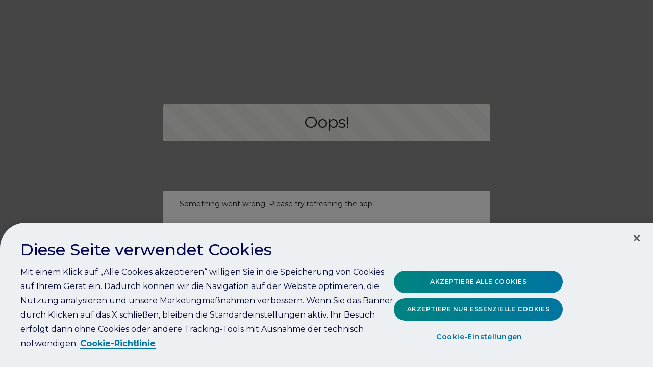

--- FILE ---
content_type: text/html; charset=utf-8
request_url: https://www.enilive.de/
body_size: 27197
content:
<!DOCTYPE html>
<html lang="de">
    <head><meta http-equiv="Content-Security-Policy" content="default-src 'self'; script-src 'self' 'unsafe-eval' 'unsafe-inline' https://service.force.com/embeddedservice/ https://cdn.content.aws-dev2-uswest2.aws.sfdc.cl/ https://cdn.content.aws-prod1-useast1.aws.sfdc.cl/ https://payments.salesforce.com/ https://js.stripe.com/ https://www.paypal.com/sdk/js https://checkoutshopper-live.adyen.com/ https://checkoutshopper-test.adyen.com/ https://pal-test.adyen.com https://www.google.com/recaptcha/ https://www.gstatic.com/recaptcha/ https://pay.google.com import: blob: https://uip.canary.lwc.dev https://www.googletagmanager.com https://cdnjs.com/libraries/xlsx https://cdnjs.cloudflare.com/ https://cdnjs.cloudflare.com https://www.google.com https://www.gstatic.com https://cdn.jsdelivr.net https://ajax.googleapis.com https://enimultic--enimcpart.sandbox.my.salesforce.com https://www.lightningdesignsystem.com https://code.jquery.com https://enimultic--enimcpart.sandbox.my.salesforce-sites.com https://cdn.cookielaw.org https://www.googleadservices.com https://www.facebook.com https://stats.g.doubleclick.net https://region1.google-analytics.com https://fonts.googleapis.com https://fonts.gstatic.com https://ad.doubleclick.net https://td.doubleclick.net http://5324520.fls.doubleclick.net https://connect.facebook.net https://googleads.g.doubleclick.net https://c.bing.com https://www.google.it https://www.enilive.de/ https://enimultic--editorde1.sandbox.my.salesforce.com; object-src 'self' www.google.com; style-src 'self' 'unsafe-inline' https://service.force.com/embeddedservice/ https://fonts.googleapis.com/css2 https://fonts.googleapis.com/css https://checkoutshopper-live.adyen.com/ https://checkoutshopper-test.adyen.com/ blob: https://enimcdev-enimcdev.cs189.force.com https://www.google-analytics.com https://stats.g.doubleclick.net https://www.google.com https://www.googletagmanager.com https://enimultic.my.salesforce.com https://region1.google-analytics.com https://cdn.cookielaw.org https://ma.quenit3.eni.com https://fonts.googleapis.com https://enimultic--editor.sandbox.my.salesforce.com https://enimultic--editoriale.sandbox.my.salesforce.com https://enimultic--c.vf.force.com https://selfcare.multicard.eni.com https://cdn.jsdelivr.net https://mamul.eni.com https://www.clarity.ms https://u.clarity.ms www.enilive.it https://o.clarity.ms https://c.clarity.ms https://q.clarity.ms https://px.ads.linkedin.com https://s2.adform.net https://track.adform.net https://scripts.clarity.ms https://snap.licdn.com https://ad.doubleclick.net https://googleads.g.doubleclick.net https://c.bing.com https://f.clarity.ms https://www.facebook.com https://www.google.it https://ma.st-quenit3.eni.com www.enilive.de https://www.enilive.de https://enimultic--editorde1.sandbox.my.salesforce.com; img-src 'self' data: blob: https://enimultic.my.salesforce.com https://enimultic.file.force.com https://img.youtube.com https://i.ytimg.com https://i.vimeocdn.com https://login.salesforce.com/icons/ https://payments.salesforce.com/icons/ https://cdn.content.aws-prod1-useast1.aws.sfdc.cl/icons/ https://cdn.content.aws-dev2-uswest2.aws.sfdc.cl/icons/ https://*.adyen.com https://www.sandbox.paypal.com https://www.paypal.com https://www.google.com/recaptcha/ https://www.gstatic.com/recaptcha/ https://www.gstatic.com https://ita42.sfdc-3d0u2f.salesforce.com/icons/ https://enimcdev-enimcdev.cs189.force.com https://www.google-analytics.com https://stats.g.doubleclick.net https://www.google.com https://www.googletagmanager.com https://region1.google-analytics.com https://cdn.cookielaw.org https://ade.googlesyndication.com https://ad.doubleclick.net https://ma.quenit3.eni.com https://fonts.googleapis.com https://enimultic--editor.sandbox.my.salesforce.com connect.facebook.net googleads.g.doubleclick.net https://pagead2.googlesyndication.com https://www.facebook.com https://enimultic--editoriale.sandbox.my.salesforce.com https://enimultic--c.vf.force.com https://selfcare.multicard.eni.com https://cdn.jsdelivr.net https://mamul.eni.com https://www.clarity.ms https://u.clarity.ms www.enilive.it https://o.clarity.ms https://c.clarity.ms https://q.clarity.ms https://px.ads.linkedin.com https://s2.adform.net https://track.adform.net https://scripts.clarity.ms https://snap.licdn.com https://googleads.g.doubleclick.net https://c.bing.com https://f.clarity.ms https://www.google.it https://ma.st-quenit3.eni.com www.enilive.de https://www.enilive.de https://enimultic--editorde1.sandbox.my.salesforce.com; media-src 'self' blob: https://enimcdev-enimcdev.cs189.force.com https://www.google-analytics.com https://stats.g.doubleclick.net https://www.google.com https://www.googletagmanager.com https://enimultic.my.salesforce.com https://region1.google-analytics.com https://cdn.cookielaw.org https://ma.quenit3.eni.com https://fonts.googleapis.com https://enimultic--editor.sandbox.my.salesforce.com https://enimultic--editoriale.sandbox.my.salesforce.com https://enimultic--c.vf.force.com https://selfcare.multicard.eni.com https://cdn.jsdelivr.net https://mamul.eni.com https://www.clarity.ms https://u.clarity.ms www.enilive.it https://o.clarity.ms https://c.clarity.ms https://q.clarity.ms https://px.ads.linkedin.com https://s2.adform.net https://track.adform.net https://scripts.clarity.ms https://snap.licdn.com https://ad.doubleclick.net https://googleads.g.doubleclick.net https://c.bing.com https://f.clarity.ms https://www.facebook.com https://www.google.it https://ma.st-quenit3.eni.com www.enilive.de https://www.enilive.de https://enimultic--editorde1.sandbox.my.salesforce.com;  frame-src 'self' https://service.force.com/embeddedservice/ https://ita42.sfdc-3d0u2f.salesforce.com https://sfdc-link-preview-staging.sfdc.sh https://sfdc-link-preview.hk.salesforce.com https://cdn.embedly.com https://www.youtube.com https://player.vimeo.com https://play.vidyard.com https://player.cloudinary.com https://fast.wistia.net https://players.brightcove.net https://s1.adis.ws https://scormanywhere.secure.force.com https://appiniummastertrial.secure.force.com https://js.stripe.com/ https://www.paypal.com https://www.sandbox.paypal.com https://checkoutshopper-live.adyen.com/ https://checkoutshopper-test.adyen.com/ https://pal-test.adyen.com https://www.google.com/recaptcha/ https://www.gstatic.com/recaptcha/ https://pay.google.com https://*.a.forceusercontent.com/lightningmaps/ https://*.a.forceusercontent.com https://location.force.com https://enimultic.file.force.com https://enimcdev-enimcdev.cs189.force.com https://www.google-analytics.com https://stats.g.doubleclick.net https://www.google.com https://www.googletagmanager.com https://enimultic.my.salesforce.com https://region1.google-analytics.com https://cdn.cookielaw.org https://td.doubleclick.net http://5324520.fls.doubleclick.net https://ma.quenit3.eni.com https://fonts.googleapis.com https://enimultic--editor.sandbox.my.salesforce.com https://enimultic--editoriale.sandbox.my.salesforce.com https://enimultic--c.vf.force.com https://selfcare.multicard.eni.com https://cdn.jsdelivr.net https://mamul.eni.com https://www.clarity.ms https://u.clarity.ms www.enilive.it https://o.clarity.ms https://c.clarity.ms https://q.clarity.ms https://px.ads.linkedin.com https://s2.adform.net https://track.adform.net https://scripts.clarity.ms https://snap.licdn.com https://ad.doubleclick.net https://googleads.g.doubleclick.net https://c.bing.com https://f.clarity.ms https://www.facebook.com https://www.google.it https://ma.st-quenit3.eni.com www.enilive.de https://www.enilive.de https://enimultic--editorde1.sandbox.my.salesforce.com; font-src 'self' data: https://fonts.gstatic.com/ https://enimcdev-enimcdev.cs189.force.com https://www.google-analytics.com https://stats.g.doubleclick.net https://www.google.com https://www.googletagmanager.com https://enimultic.my.salesforce.com https://region1.google-analytics.com https://cdn.cookielaw.org https://ma.quenit3.eni.com https://fonts.googleapis.com https://enimultic--editor.sandbox.my.salesforce.com https://enimultic--editoriale.sandbox.my.salesforce.com https://enimultic--c.vf.force.com https://selfcare.multicard.eni.com https://cdn.jsdelivr.net https://mamul.eni.com https://www.clarity.ms https://u.clarity.ms www.enilive.it https://o.clarity.ms https://c.clarity.ms https://q.clarity.ms https://px.ads.linkedin.com https://s2.adform.net https://track.adform.net https://scripts.clarity.ms https://snap.licdn.com https://ad.doubleclick.net https://googleads.g.doubleclick.net https://c.bing.com https://f.clarity.ms https://www.facebook.com https://www.google.it https://ma.st-quenit3.eni.com www.enilive.de https://www.enilive.de https://enimultic--editorde1.sandbox.my.salesforce.com; connect-src 'self' https://www.paypal.com https://www.sandbox.paypal.com https://enimultic.my.salesforce-scrt.com https://fonts.googleapis.com/css2 https://payments.salesforce.com/ https://cdn.content.aws-dev2-uswest2.aws.sfdc.cl/ https://checkoutshopper-live.adyen.com/ https://checkoutshopper-test.adyen.com/ https://js.stripe.com/ https://www.google.com/recaptcha/ https://*.api.salesforce.com https://o11y.sfproxy-core1.sfdc-3d0u2f.svc.sfdcfc.net/ui-telemetry https://enimcdev-enimcdev.cs189.force.com https://www.google-analytics.com https://stats.g.doubleclick.net https://www.google.com https://www.googletagmanager.com https://enimultic.my.salesforce.com https://region1.google-analytics.com https://cdn.cookielaw.org https://ma.quenit3.eni.com https://fonts.googleapis.com https://enimultic--editor.sandbox.my.salesforce.com connect.facebook.net googleads.g.doubleclick.net https://pagead2.googlesyndication.com https://enimultic--editoriale.sandbox.my.salesforce.com https://enimultic--c.vf.force.com https://selfcare.multicard.eni.com https://cdn.jsdelivr.net https://mamul.eni.com https://www.clarity.ms https://u.clarity.ms www.enilive.it https://o.clarity.ms https://c.clarity.ms https://q.clarity.ms https://px.ads.linkedin.com https://s2.adform.net https://track.adform.net https://scripts.clarity.ms https://snap.licdn.com https://ad.doubleclick.net https://googleads.g.doubleclick.net https://c.bing.com https://f.clarity.ms https://www.facebook.com https://www.google.it https://ma.st-quenit3.eni.com www.enilive.de https://www.enilive.de https://enimultic--editorde1.sandbox.my.salesforce.com; ">
        <meta name='basePath' content='' />
        <meta name='deployTarget' content='CORE' />
        <meta charset="UTF-8" />
        <meta name="viewport" content="width=device-width, initial-scale=1" />
        <script type="text/javascript">
            function launchModal(_ref){var id=_ref.id,titleLabel=_ref.titleLabel,contentLabel=_ref.contentLabel,buttonLabel=_ref.buttonLabel,callback=_ref.callback;var modalTemplate="<div id=\"".concat(id,"\">\n          <section\n          role=\"alertdialog\"\n          tabindex=\"-1\"\n          aria-labelledby=\"prompt-heading-id\"\n          aria-describedby=\"prompt-message-wrapper\"\n          class=\"slds-modal slds-fade-in-open slds-modal_prompt\"\n          aria-modal=\"true\"\n          style=\"color: rgb(62, 62, 60)\"\n          >\n              <div class=\"slds-modal__container\">\n                  <header class=\"slds-modal__header slds-theme_info slds-theme_alert-texture\">\n                      <h2 class=\"slds-text-heading_medium\">").concat(titleLabel,"</h2>\n                  </header>\n                  <div class=\"slds-modal__content slds-p-around_medium\">\n                      <p id=\"prompt-message-id\">").concat(contentLabel,"</p>\n                  </div>\n                  <footer class=\"slds-modal__footer slds-theme_default\">\n                      <button class=\"slds-button slds-button_neutral js-button\">").concat(buttonLabel,"</button>\n                  </footer>\n              </div>\n          </section>\n          <div class=\"slds-backdrop slds-backdrop_open\"></div>\n      </div>");var div=document.createElement("div");div.innerHTML=modalTemplate;div.querySelector(".js-button").addEventListener("click",callback);if(!document.body){document.body=document.createElement("body")}document.body.appendChild(div.querySelector("#".concat(id)))}window.onload=function(){if(!window.isBrowserSupportedByWebruntime){var WEBRUNTIME_UNSUPPORTED_BROWSER_MODAL_ID="webruntime-browser-not-supported-message";launchModal({id:WEBRUNTIME_UNSUPPORTED_BROWSER_MODAL_ID,titleLabel:"Your browser isn't supported",contentLabel:"Your browser doesn\u2019t support some features on this site. For the best experience, update your browser to the latest version, or switch to another browser.",buttonLabel:"Got It",callback:function callback(){var modal=document.querySelector("#".concat(WEBRUNTIME_UNSUPPORTED_BROWSER_MODAL_ID));document.body.removeChild(modal)}})}};window.document.addEventListener("client-error",function(error){if(error.detail.type==="FAILED_TO_LOAD_RESOURCE"){launchModal({id:"webruntime-client-error-failed-to-load-resource",titleLabel:"Oops!",contentLabel:"Something went wrong. Please try refreshing the app",buttonLabel:"Refresh",callback:function callback(){var url=new URL(window.location);url.searchParams.set("lwr.cachebust",new Date().getTime());window.location=url.href}})}else if(error.detail.type==="TOO_MANY_REQUESTS"){window.document.cookie="TooManyRequests=true;max-age=30;";window.location.reload()}});
        </script>
        
        <script type="text/javascript">!function(){"use strict";const e=`/webruntime${"/log/errors"}`;const n="UNKNOWN_ERROR";function t(){return e="basePath",document?.querySelector(`meta[name="${e}"]`)?.getAttribute("content")||"";var e}const{window:o}=globalThis;function r({subject:r,error:s={},extra:a}){let i,c,d;s?(i=s.message,c=s.stack,d=s.wcstack):a&&(i=a.message);const{pathname:u,hostname:l}=o.location,m={subject:r,message:i,stack:c,wcstack:d,extra:a,location:{pathname:u,hostname:l}},v=t();!function(e){document.dispatchEvent(new CustomEvent("client-error",{detail:{error:e,type:n}}))}(m),function(e,n){const t=JSON.stringify(n);if(!(window&&window.navigator&&window.navigator.sendBeacon&&window.navigator.sendBeacon(e,t))){const n=new XMLHttpRequest;n.open("POST",e,!0),n.setRequestHeader("Content-Type","text/plain;charset=UTF-8"),n.send(t)}}(globalThis.location.origin+v+e,m)}const s=(e={})=>{const{reason:n={}}=e;r({subject:"unhandledrejection",error:n})};function a(e={},n={}){const{message:t,filename:o,lineno:s,colno:a,error:i}=e;r({subject:"window error",error:i,extra:{message:t,filename:o,lineno:s,colno:a},...n})}o?.addEventListener("error",a),o?.addEventListener("unhandledrejection",s),o?.addEventListener("removeErrorReporting",function(){o?.removeEventListener("unhandledrejection",s),o?.removeEventListener("error",a),o?.removeEventListener("removeErrorReporting",this)})}();
</script>
        <script type="text/javascript">!function(){"use strict";const e="webruntime";function t(t){return`/${e}${t}`}const o=t("/log/metrics"),n=t("/log/errors");function r(e,t){const o=JSON.stringify(t);if(!(window&&window.navigator&&window.navigator.sendBeacon&&window.navigator.sendBeacon(e,o))){const t=new XMLHttpRequest;t.open("POST",e,!0),t.setRequestHeader("Content-Type","text/plain;charset=UTF-8"),t.send(o)}}function a(e){return document?.querySelector(`meta[name="${e}"]`)?.getAttribute("content")||""}function s(){return a("basePath")}function i(){return a("deployTarget")||"CORE"}const c=`${e}-app-bootstrap`;function l(e){!function(e){const t=e?.detail||{};t.name=t.name||"",t.duration=t.duration||"",c===t.name&&(t.deployTarget=i(),r(s()+o,{webruntimeBootstrap:t,info:"lwr.bootstrap.end"}))}(e),globalThis?.removeEventListener("bootstrapLoaded",this)}globalThis?.addEventListener("bootstrapLoaded",l),globalThis.LWR=globalThis.LWR||{},globalThis.LWR&&Object.isExtensible(globalThis.LWR)&&(globalThis.LWR.onError=e=>{!function(e){const{message:t,stack:o,wcstack:a}=e,{pathname:c,hostname:l}=globalThis.location;let d=[];try{globalThis.performance&&globalThis.performance.getEntriesByType&&(d=globalThis.performance.getEntriesByType("resource").map(e=>({name:e.name,entryType:e.entryType,startTime:e.startTime,duration:e.duration,fetchStart:e.fetchStart,domainLookupStart:e.domainLookupStart,domainLookupEnd:e.domainLookupEnd,connectStart:e.connectStart,connectEnd:e.connectEnd,requestStart:e.requestStart,responseStart:e.responseStart,responseEnd:e.responseEnd,responseStatus:e.responseStatus,transferSize:e.transferSize,encodedBodySize:e.encodedBodySize,decodedBodySize:e.decodedBodySize,initiatorType:e.initiatorType,nextHopProtocol:e.nextHopProtocol,failed:e.failed||!1})))}catch(e){globalThis.console&&globalThis.console.error&&globalThis.console.error("Error collecting resource performance data",e)}r(s()+n,{subject:"bootstrap error",webruntimeBootstrap:{deployTarget:i(),resources:d,resourceCount:d.length},message:t,stack:o,wcstack:a,location:{pathname:c,hostname:l}})}(e),globalThis.launchModal&&launchModal({id:"webruntime-client-bootstrap-error-failed-to-load-lwr",titleLabel:"Oops!",contentLabel:"Something went wrong. Please try refreshing the app",buttonLabel:"Refresh",callback:function(){var e=new URL(window.location);e.searchParams.set("lwr.cachebust",(new Date).getTime()),window.location=e.href}}),globalThis?.removeEventListener("bootstrapLoaded",l),globalThis?.dispatchEvent(new CustomEvent("removeErrorReporting")),delete globalThis.LWR.onError})}();
</script>
        <script type="text/javascript">({})?.a?.a;window.supportsOptionalChaining=true;
</script>
        <script type="text/javascript">!function(){const e={documentCreateElement:Document.prototype.createElement,elementSetAttribute:Element.prototype.setAttribute,elementAttachShadow:Element.prototype.attachShadow,elementAppendChild:Element.prototype.appendChild,htmlelementAddEventListener:Element.prototype.addEventListener,iframeContentDocumentGet:Object.getOwnPropertyDescriptor(HTMLIFrameElement.prototype,"contentDocument").get,iframeContentWindowGet:Object.getOwnPropertyDescriptor(HTMLIFrameElement.prototype,"contentWindow").get};Object.freeze(e),Object.defineProperty(window,"originalDomApis",{writable:!1,value:e});const t=window.frames;Object.defineProperty(window,"frames",{get:function(){const e=[];for(let n=0;n<t.length;n++)try{t[n].frameElement.getRootNode().nodeType===Node.DOCUMENT_FRAGMENT_NODE||e.push(t[n])}catch(o){e.push(t[n])}return e.length===t.length?t:e}})}();</script>
        <script type="text/javascript">!function(){"use strict";window.isBrowserSupportedByWebruntime=function(){const n="performance"in window&&"mark"in window.performance,i="customElements"in window;return n&&i&&void 0!==window.supportsOptionalChaining}()}();
</script>
        <script type="text/javascript">!function(e,n){"object"==typeof exports&&"undefined"!=typeof module?module.exports=n():"function"==typeof define&&define.amd?define(n):(e="undefined"!=typeof globalThis?globalThis:e||self).redirectForLocale=n()}(this,function(){"use strict";function e(e,n,i){if(n){const t=30484800;document.cookie=`${e}=${n};path=${i};Max-Age=${t}`}else document.cookie=`${e}=;path=${i};expires=Thu, 01 Jan 1970 00:00:01 GMT`}return function({defaultLocale:n,activeLanguages:i,cookieKey:t,basePath:o,useCombinedLanguageSearch:l,userAgentsToSkipRedirect:c}){if(null==o||!i||i.length<=1)return;const s=o.split("/");let a=s.length<2?"":s[s.length-1];const{pathname:d}=window.location;if(new RegExp(`/${a}([/?#]|$)`).test(d))i.includes(a)||(a="");else{let e;const n=new RegExp(`/(${i.join("|")})([/?#]|$)`),t=d.match(n);t&&(e=t[1]);const l=new RegExp(`/${a}$`);e?(o=o.replace(l,`/${e}`),a=e):(o=o.replace(l,""),a="")}const u=window.navigator.languages;let f;if(l)for(const e of u){if(i.includes(e)){f=e;break}if(i.includes(e.split("-")[0])){f=e.split("-")[0];break}}else if(f=u.find(e=>i.includes(e)),!f){const e=i.filter(e=>!e.includes("-"));f=u.map(e=>e.split("-")[0]).find(n=>e.includes(n))}const r=new RegExp(`\\/${a}\\/?`),p=a?o.replace(r,""):o,g=document.cookie.split("; ").reduce((e,n)=>{const[i,...t]=n.split("=");return e[i]=t.join("="),e},{})[t],w=Boolean(g&&i.includes(g)),h="/",$=window.navigator.userAgent;if($){if(c.some(e=>$.includes(e)))return void(a&&i.includes(a)?e(t,a,h):e(t,n,h))}if(a&&i.includes(a))e(t,w||f!==a?a:null,h);else if(/[?&]redirect=false/.test(window.location.search))e(t,n===f?null:n,h);else if(w){if(g!==n){const e=window.location.pathname.replace(o,`${p}/${g}`);window.location.pathname=e}}else if(f&&f!==n){const e=window.location.pathname.replace(o,`${p}/${f}`);window.location.pathname=e}}});
</script>
        <script type="text/javascript">redirectForLocale({defaultLocale: 'de',activeLanguages: ["de","en-DE"],cookieKey: 'PreferredLanguage0DMTj00000007mIOAQ',basePath: '',useCombinedLanguageSearch: true,userAgentsToSkipRedirect: ["Prerender (+https://github.com/prerender/prerender)"]});</script>
        <script type="text/javascript">globalThis.lwcRuntimeFlags = globalThis.lwcRuntimeFlags || {};
globalThis.lwcRuntimeFlags = { ...globalThis.lwcRuntimeFlags, ...{"ENABLE_LEGACY_SCOPE_TOKENS":false,"ENABLE_FORCE_SHADOW_MIGRATE_MODE":false,"ENABLE_MIXED_SHADOW_MODE":false,"LEGACY_LOCKER_ENABLED":false,"ENABLE_LEGACY_SIGNAL_CONTEXT_VALIDATION":false,"DISABLE_LEGACY_VALIDATION":false,"ENABLE_EXPERIMENTAL_SIGNALS":false,"DISABLE_SYNTHETIC_SHADOW":false,"DISABLE_SCOPE_TOKEN_VALIDATION":false,"DISABLE_LIGHT_DOM_UNSCOPED_CSS":false,"ENABLE_LEGACY_CONTEXT_CONNECTION":false,"ENABLE_SLOT_FORWARDING_FIX":true,"DISABLE_NATIVE_CUSTOM_ELEMENT_LIFECYCLE":true,"DISABLE_TEMPORARY_V5_COMPILER_SUPPORT":true} };
globalThis.LWR = globalThis.LWR || {};
globalThis.LWR.initDeferDOM = true;
globalThis.LWR.customInit = (lwr) => {

        LWR.define('@app/apexApiBasePath', [], function() { return "/webruntime/api"; });
        LWR.define('@app/apiBasePath', [], function() { return "/webruntime/api"; });
        LWR.define('@app/basePath', [], function() { return ""; });
        LWR.define('@app/deployTarget', [], function() { return "CORE"; });
        LWR.define('@app/guestUuidCookieName', [], function() { return null; });
        LWR.define('@app/isDesignMode', [], function() { return false; });
        LWR.define('@app/isPreviewMode', [], function() { return false; });
        LWR.define('@app/isSsrCodeTypeEnabled', [], function() { return false; });
        LWR.define('@app/routes', [], function() { return [{"devName":"Fuels__c","label":"Krafstoffe","createdOnVersion":null,"isPublic":true,"viewId":"ecf28510-df7c-4671-9d5f-f5219ee78769","hasVanityURL":false,"patternMap":{},"id":"edf74d97-0fdf-4bd7-b91f-a0a7fcb7a667","path":"/produkte/kraftstoffe","view":"fuels","isRoot":false,"isDefault":false,"page":{"type":"comm__namedPage","attributes":{"name":"Fuels__c"}}},{"devName":"Prepaid_Business__c","label":"Prepaid Business","createdOnVersion":null,"isPublic":true,"viewId":"2ba078de-c026-4d55-82c0-7fb138896c2f","hasVanityURL":false,"patternMap":{},"id":"0e4d149c-edae-4b1a-a280-7670b5eb877e","path":"/business-loesungen/prepaid-business","view":"prepaid_Business","isRoot":false,"isDefault":false,"page":{"type":"comm__namedPage","attributes":{"name":"Prepaid_Business__c"}}},{"devName":"Assistance_service_station__c","label":"Assistance service station","createdOnVersion":null,"isPublic":true,"viewId":"8d63997d-6ab3-452b-8219-830064fb6931","hasVanityURL":false,"patternMap":{},"id":"c0be404d-c342-4ecd-a649-2f211b82589f","path":"/kontakt/kontaktformular/assistance-service-station","view":"assistance_service_station","isRoot":false,"isDefault":false,"page":{"type":"comm__namedPage","attributes":{"name":"Assistance_service_station__c"}}},{"devName":"Forgot_Password","label":"Forgot Password","createdOnVersion":null,"isPublic":true,"viewId":"6aee7035-2d96-4c14-bc3c-4bb25f2d9054","hasVanityURL":false,"patternMap":{},"id":"8d8d9d94-94a0-48bb-8553-814ff3402e57","path":"/ForgotPassword","view":"forgotPassword","isRoot":false,"isDefault":false,"page":{"type":"comm__namedPage","attributes":{"name":"Forgot_Password"}}},{"devName":"Search__c","label":"Search","createdOnVersion":null,"isPublic":true,"viewId":"c55bfbe6-1158-4d59-8f63-8725cbaa44d2","hasVanityURL":false,"patternMap":{},"id":"aa88a147-7056-465c-8a13-cda4c09da7e3","path":"/search","view":"search","isRoot":false,"isDefault":false,"page":{"type":"comm__namedPage","attributes":{"name":"Search__c"}}},{"devName":"Login","label":"Login","createdOnVersion":null,"isPublic":true,"viewId":"1cbfa0d7-ad3a-48ea-925c-dd18b69eb00f","hasVanityURL":false,"patternMap":{},"id":"08139aad-66c1-4f30-beb7-01e43d981e89","path":"/login","view":"login","isRoot":false,"isDefault":false,"page":{"type":"comm__namedPage","attributes":{"name":"Login"}}},{"devName":"X3_euro_italienische_klassiker__c","label":"3-euro-italienische-klassiker","createdOnVersion":null,"isPublic":true,"viewId":"eaf8b5ae-ec73-465b-89cf-aa35bedd9490","hasVanityURL":false,"patternMap":{},"id":"d308554d-6711-4c3c-9c13-ea2e96cf2994","path":"/enilive-app/aktionen/3-euro-italienische-klassiker","view":"x3_euro_italienische_klassiker","isRoot":false,"isDefault":false,"page":{"type":"comm__namedPage","attributes":{"name":"X3_euro_italienische_klassiker__c"}}},{"devName":"form_service_station__c","label":"form service station","createdOnVersion":null,"isPublic":true,"viewId":"dbad16cc-89b8-4808-8058-57c269f1e84e","hasVanityURL":false,"patternMap":{},"id":"fbcc2936-2222-41d8-bd79-ff17003e4a5f","path":"/kontakt/kontaktformular/assistance-service-station/form-service-station","view":"form_service_station","isRoot":false,"isDefault":false,"page":{"type":"comm__namedPage","attributes":{"name":"form_service_station__c"}}},{"devName":"Check_Password","label":"Check Password","createdOnVersion":null,"isPublic":true,"viewId":"fe4e5295-7a4a-4494-b11e-bfab86b8f513","hasVanityURL":false,"patternMap":{},"id":"cd759ea0-8713-455c-9460-8c779c4666db","path":"/CheckPasswordResetEmail","view":"checkPasswordResetEmail","isRoot":false,"isDefault":false,"page":{"type":"comm__namedPage","attributes":{"name":"Check_Password"}}},{"devName":"Slavery_and_Human_Trafficking_Statement__c","label":"Slavery and Human Trafficking Statement","createdOnVersion":null,"isPublic":true,"viewId":"9f893a00-b396-41fb-aa43-2a3289c20e77","hasVanityURL":false,"patternMap":{},"id":"715d371a-4190-4de3-a949-4363bcf975f5","path":"/ueber-uns/unser-einsatz/slavery-and-human-trafficking-statement","view":"slavery_and_Human_Trafficking_Statement","isRoot":false,"isDefault":false,"page":{"type":"comm__namedPage","attributes":{"name":"Slavery_and_Human_Trafficking_Statement__c"}}},{"devName":"product__c","label":"product","createdOnVersion":null,"isPublic":true,"viewId":"7c8ea2f8-cda8-481d-9ed3-d48b11a4860b","hasVanityURL":false,"patternMap":{},"id":"36cddbff-1ebf-4899-b8e9-5a38768c545a","path":"/produkte","view":"product","isRoot":false,"isDefault":false,"page":{"type":"comm__namedPage","attributes":{"name":"product__c"}}},{"devName":"Enilive_App_Weihnachtsquiz__c","label":"Enilive App Weihnachtsquiz","createdOnVersion":null,"isPublic":true,"viewId":"da40c704-08ef-4ad0-a942-c62aa2df3a1b","hasVanityURL":false,"patternMap":{},"id":"709a83f2-4bc1-44cb-b7ac-5220020e0bf4","path":"/enilive-app/aktionen/enilive-app-weihnachtsquiz","view":"enilive_App_Weihnachtsquiz","isRoot":false,"isDefault":false,"page":{"type":"comm__namedPage","attributes":{"name":"Enilive_App_Weihnachtsquiz__c"}}},{"devName":"form_app_enilive__c","label":"form app enilive","createdOnVersion":null,"isPublic":true,"viewId":"0d718240-3c36-4071-9bce-aabde97ebbb8","hasVanityURL":false,"patternMap":{},"id":"eb7f06c4-6fc6-4098-aab7-9cfd3aed0266","path":"/kontakt/kontaktformular/assistance-enilive-app/form-app-enilive","view":"form_app_enilive","isRoot":false,"isDefault":false,"page":{"type":"comm__namedPage","attributes":{"name":"form_app_enilive__c"}}},{"devName":"PDFTeilnehmerliste_Enilive_App_3EuroRaba__c","label":"PDFTeilnehmerliste_Enilive_App_3EuroRaba","createdOnVersion":null,"isPublic":true,"viewId":"a9ed05e9-d989-425d-9863-80b79377af97","hasVanityURL":false,"patternMap":{},"id":"df82ff3e-de45-46f5-afc9-c29830ebdc93","path":"/enilive-app/teilnehmerliste-enilive-app-3eurorabatt","view":"pDFTeilnehmerliste_Enilive_App_3EuroRaba","isRoot":false,"isDefault":false,"page":{"type":"comm__namedPage","attributes":{"name":"PDFTeilnehmerliste_Enilive_App_3EuroRaba__c"}}},{"devName":"News_website__c","label":"News website","createdOnVersion":null,"isPublic":true,"viewId":"b706cfb6-fe3a-46f9-8e85-59933cf67fa8","hasVanityURL":false,"patternMap":{},"id":"0385b400-f322-4cd3-9ede-0e907ae186f1","path":"/news/neue-website","view":"news_website","isRoot":false,"isDefault":false,"page":{"type":"comm__namedPage","attributes":{"name":"News_website__c"}}},{"devName":"Multicard__c","label":"Multicard","createdOnVersion":null,"isPublic":true,"viewId":"8795d77e-ac87-43e6-a485-7aba22f5512f","hasVanityURL":false,"patternMap":{},"id":"c276b25d-16d3-4b2e-a221-6cd5c8c903c0","path":"/business-loesungen/multicard","view":"multicard","isRoot":false,"isDefault":false,"page":{"type":"comm__namedPage","attributes":{"name":"Multicard__c"}}},{"devName":"Error","label":"Error","createdOnVersion":null,"isPublic":true,"viewId":"3fa83747-fcbf-4696-a1bf-6fdb6482a150","hasVanityURL":false,"patternMap":{},"id":"ff89a356-0e89-4c74-ad9e-1fa6e331a804","path":"/error","view":"error","isRoot":false,"isDefault":true,"page":{"type":"comm__namedPage","attributes":{"name":"Error"}}},{"devName":"X5ct_couponing_november_dezember__c","label":"5ct-couponing-november-dezember","createdOnVersion":null,"isPublic":true,"viewId":"15b56109-824a-4a51-a3e4-f83bbc5fd5c3","hasVanityURL":false,"patternMap":{},"id":"ed0f3e6c-3535-4609-b49c-d2551081db27","path":"/alle-services/aktionen/5ct-couponing-november-dezember","view":"x5ct_couponing_november_dezember","isRoot":false,"isDefault":false,"page":{"type":"comm__namedPage","attributes":{"name":"X5ct_couponing_november_dezember__c"}}},{"devName":"assistance_Multicard__c","label":"assistance-Multicard","createdOnVersion":null,"isPublic":true,"viewId":"bae2459c-bfda-4d23-beaa-5acc0f204f99","hasVanityURL":false,"patternMap":{},"id":"127d59e0-981c-4311-addc-b6f2033803b7","path":"/kontakt/kontaktformular/assistance-multicard","view":"assistance_Multicard","isRoot":false,"isDefault":false,"page":{"type":"comm__namedPage","attributes":{"name":"assistance_Multicard__c"}}},{"devName":"Cash_withdrawal__c","label":"Cash withdrawal","createdOnVersion":null,"isPublic":true,"viewId":"bd34b290-f9f6-456b-a4ae-2843fbb03ad7","hasVanityURL":false,"patternMap":{},"id":"72c5b3d0-682f-4393-a419-d0bce2c101f4","path":"/alle-services/zusatzservices/bargeldabhebung","view":"cash_withdrawal","isRoot":false,"isDefault":false,"page":{"type":"comm__namedPage","attributes":{"name":"Cash_withdrawal__c"}}},{"devName":"Our_commitment__c","label":"Our commitment","createdOnVersion":null,"isPublic":true,"viewId":"64766f81-0873-4ed1-a58c-8377806ea27a","hasVanityURL":false,"patternMap":{},"id":"159f3f40-4c68-44ac-aee2-88c406c643c7","path":"/ueber-uns/unser-einsatz","view":"our_commitment","isRoot":false,"isDefault":false,"page":{"type":"comm__namedPage","attributes":{"name":"Our_commitment__c"}}},{"devName":"Service_station_employee__c","label":"Service station employee","createdOnVersion":null,"isPublic":true,"viewId":"df770351-395d-47b3-b5a7-2616b80f3381","hasVanityURL":false,"patternMap":{},"id":"9ad046e5-8914-4660-a031-6b2b1ba55bc1","path":"/karriere/service-stations-mitarbeiter","view":"service_station_employee","isRoot":false,"isDefault":false,"page":{"type":"comm__namedPage","attributes":{"name":"Service_station_employee__c"}}},{"devName":"Enilive_app_benefits__c","label":"Enilive app benefits","createdOnVersion":null,"isPublic":true,"viewId":"4ccde9da-59cd-42cb-9885-1e63d0c97a6d","hasVanityURL":false,"patternMap":{},"id":"a28d3118-7823-4ad5-a953-5e20595e170e","path":"/enilive-app/vorteile","view":"enilive_app_benefits","isRoot":false,"isDefault":false,"page":{"type":"comm__namedPage","attributes":{"name":"Enilive_app_benefits__c"}}},{"devName":"zusatzservices__c","label":"zusatzservices","createdOnVersion":null,"isPublic":true,"viewId":"1325d1cc-3cea-4c7c-b71f-d6cc69aa9af7","hasVanityURL":false,"patternMap":{},"id":"7ec92c83-55ed-421c-a4ee-9be451db5928","path":"/alle-services/zusatzservices","view":"zusatzservices","isRoot":false,"isDefault":false,"page":{"type":"comm__namedPage","attributes":{"name":"zusatzservices__c"}}},{"devName":"Form_Eni_Schmiertechnik__c","label":"Form Eni-Schmiertechnik","createdOnVersion":null,"isPublic":true,"viewId":"044de864-c75e-42f2-b8f8-bea7a3c8774d","hasVanityURL":false,"patternMap":{},"id":"f1d941ac-f35e-4900-a963-b7a97858dbf1","path":"/kontakt/kontaktformular/assistance-Eni-Schmiertechnik/form-eni-schmiertechnik","view":"form_Eni_Schmiertechnik","isRoot":false,"isDefault":false,"page":{"type":"comm__namedPage","attributes":{"name":"Form_Eni_Schmiertechnik__c"}}},{"devName":"eni_wash_sammelpass__c","label":"eni-wash-sammelpass","createdOnVersion":null,"isPublic":true,"viewId":"a3cb33f5-49fc-4452-b08f-b65bf619a95a","hasVanityURL":false,"patternMap":{},"id":"340e7ad4-9027-478a-ada3-8e45e3439a9b","path":"/enilive-app/aktionen/eni-wash-sammelpass","view":"eni_wash_sammelpass","isRoot":false,"isDefault":false,"page":{"type":"comm__namedPage","attributes":{"name":"eni_wash_sammelpass__c"}}},{"devName":"X5ct_Couponing_November_Dezember_1__c","label":"5ct Couponing November Dezember","createdOnVersion":null,"isPublic":true,"viewId":"cce56744-3001-406e-8300-5310e916a98f","hasVanityURL":false,"patternMap":{},"id":"df111e02-4dd4-45c4-89d3-9ba7bb47117b","path":"/enilive-app/aktionen/5ct-couponing-november-dezember","view":"x5ct_Couponing_November_Dezember_1","isRoot":false,"isDefault":false,"page":{"type":"comm__namedPage","attributes":{"name":"X5ct_Couponing_November_Dezember_1__c"}}},{"devName":"service__c","label":"service","createdOnVersion":null,"isPublic":true,"viewId":"686d85e2-db09-49d5-ad43-4bdfea1a55bf","hasVanityURL":false,"patternMap":{},"id":"61767ef6-9253-46f9-a84e-19077b4ca362","path":"/business-loesungen/service","view":"service","isRoot":false,"isDefault":false,"page":{"type":"comm__namedPage","attributes":{"name":"service__c"}}},{"devName":"Accessibility__c","label":"Accessibility","createdOnVersion":null,"isPublic":true,"viewId":"1593b26e-9302-450c-a31b-3e579ffc3565","hasVanityURL":false,"patternMap":{},"id":"f4dd913a-8f69-4894-8391-d7049b20d6e0","path":"/zuganglichkeit","view":"accessibility","isRoot":false,"isDefault":false,"page":{"type":"comm__namedPage","attributes":{"name":"Accessibility__c"}}},{"devName":"Administration__c","label":"Administration","createdOnVersion":null,"isPublic":true,"viewId":"3b4b9ea6-a9ff-41cb-b228-248bff151378","hasVanityURL":false,"patternMap":{},"id":"03d87f99-7e02-46a8-bd15-8673e92795fb","path":"/business-loesungen/service/mymulticard","view":"administration","isRoot":false,"isDefault":false,"page":{"type":"comm__namedPage","attributes":{"name":"Administration__c"}}},{"devName":"X30_ALT_Gratis_Kaffee_01_12__c","label":"30_ALT_Gratis_Kaffee_01.12","createdOnVersion":null,"isPublic":true,"viewId":"bb9ac0d8-4038-46d3-9cfd-2a73b868f98e","hasVanityURL":false,"patternMap":{},"id":"d8b3159b-b6e4-47d1-a0ec-58f39c7ce22c","path":"/alle-services/alt-stazione-del-gusto/30-alt-gratis-kaffee-0112","view":"x30_ALT_Gratis_Kaffee_01_12","isRoot":false,"isDefault":false,"page":{"type":"comm__namedPage","attributes":{"name":"X30_ALT_Gratis_Kaffee_01_12__c"}}},{"devName":"Success_stories__c","label":"Success stories","createdOnVersion":null,"isPublic":true,"viewId":"8aec4cd9-6273-4998-9a7a-bace36c0d593","hasVanityURL":false,"patternMap":{},"id":"16052ac3-ba56-4cbe-b09a-2d7471e04f73","path":"/karriere/erfolgsstorys","view":"success_stories","isRoot":false,"isDefault":false,"page":{"type":"comm__namedPage","attributes":{"name":"Success_stories__c"}}},{"devName":"PDFTeilnehmerliste_GratisKaffee__c","label":"PDFTeilnehmerliste_GratisKaffee","createdOnVersion":null,"isPublic":true,"viewId":"717c4125-8b37-45f0-83b4-4ec18106ba75","hasVanityURL":false,"patternMap":{},"id":"4bb4136a-19a8-4b6e-87d6-0281deb2c4ab","path":"/enilive-app/teilnehmerliste-gratiskaffee","view":"pDFTeilnehmerliste_GratisKaffee","isRoot":false,"isDefault":false,"page":{"type":"comm__namedPage","attributes":{"name":"PDFTeilnehmerliste_GratisKaffee__c"}}},{"devName":"Amazon_locker__c","label":"Amazon locker","createdOnVersion":null,"isPublic":true,"viewId":"23e077a5-ccb2-4344-a6cb-779e18831633","hasVanityURL":false,"patternMap":{},"id":"856e4e0d-6fbd-4b56-812c-f42ad08f4557","path":"/alle-services/zusatzservices/amazon-locker","view":"amazon_locker","isRoot":false,"isDefault":false,"page":{"type":"comm__namedPage","attributes":{"name":"Amazon_locker__c"}}},{"devName":"PDFTeilnehmerliste_Enilive_Wash_Aug2025__c","label":"PDFTeilnehmerliste_Enilive_Wash_Aug2025","createdOnVersion":null,"isPublic":true,"viewId":"995d144a-e743-4f1e-8805-b34c84d363a9","hasVanityURL":false,"patternMap":{},"id":"e24ebfbb-c19f-4451-8da7-09a840ab13c6","path":"/enilive-app/teilnehmerliste-enilive-wash-aug2025","view":"pDFTeilnehmerliste_Enilive_Wash_Aug2025","isRoot":false,"isDefault":false,"page":{"type":"comm__namedPage","attributes":{"name":"PDFTeilnehmerliste_Enilive_Wash_Aug2025__c"}}},{"devName":"HVOlution__c","label":"HVOlution","createdOnVersion":null,"isPublic":true,"viewId":"5386c980-9e13-4050-ab97-36b6e2db0a3c","hasVanityURL":false,"patternMap":{},"id":"319a8e65-2aa4-4be9-9a78-77feb80b2763","path":"/produkte/hvolution","view":"hVOlution","isRoot":false,"isDefault":false,"page":{"type":"comm__namedPage","attributes":{"name":"HVOlution__c"}}},{"devName":"About_Enilive__c","label":"About Enilive","createdOnVersion":null,"isPublic":true,"viewId":"92a8c78e-2588-4c0d-b06d-685f71beb1bd","hasVanityURL":false,"patternMap":{},"id":"2bd815ff-86b3-44b5-88ab-a6732aaed20b","path":"/ueber-uns/ueber-enilive","view":"about_Enilive","isRoot":false,"isDefault":false,"page":{"type":"comm__namedPage","attributes":{"name":"About_Enilive__c"}}},{"devName":"Register","label":"Register","createdOnVersion":null,"isPublic":true,"viewId":"e2dd44bf-9209-4a42-b733-a7dfbe248e80","hasVanityURL":false,"patternMap":{},"id":"084912f1-9ef8-45d5-8c01-d940d003fb88","path":"/SelfRegister","view":"register","isRoot":false,"isDefault":false,"page":{"type":"comm__namedPage","attributes":{"name":"Register"}}},{"devName":"form2__c","label":"form2","createdOnVersion":null,"isPublic":true,"viewId":"ff2db5b8-e322-440b-bf04-f59fa1b8fe7b","hasVanityURL":false,"patternMap":{},"id":"bb4ebf08-3345-4e50-9939-63137964147d","path":"/form2","view":"form2","isRoot":false,"isDefault":false,"page":{"type":"comm__namedPage","attributes":{"name":"form2__c"}}},{"devName":"Alt_Stazione_del_Gusto_Uber_Aktion__c","label":"Alt_Stazione_del_Gusto_Uber_Aktion","createdOnVersion":null,"isPublic":true,"viewId":"93580404-74b6-4dcc-a116-2b66857018ec","hasVanityURL":false,"patternMap":{},"id":"84586bd3-a1bd-44de-8471-cf183ac62625","path":"/alt-stazione-del-gusto-uber-aktion","view":"alt_Stazione_del_Gusto_Uber_Aktion","isRoot":false,"isDefault":false,"page":{"type":"comm__namedPage","attributes":{"name":"Alt_Stazione_del_Gusto_Uber_Aktion__c"}}},{"devName":"News_HVO__c","label":"News HVO","createdOnVersion":null,"isPublic":true,"viewId":"eba629d4-8a74-4708-8a8c-06994ec32f82","hasVanityURL":false,"patternMap":{},"id":"cc37360a-bbdc-4243-9b3e-bd93fda72eca","path":"/news/news-hvo","view":"news_HVO","isRoot":false,"isDefault":false,"page":{"type":"comm__namedPage","attributes":{"name":"News_HVO__c"}}},{"devName":"News_Detail__c","label":"News Detail","createdOnVersion":null,"isPublic":true,"viewId":"a640fe06-f213-45f3-a666-36f530bdb09a","hasVanityURL":true,"patternMap":{"urlAlias":"([^\\/\\s]+)"},"id":"221cf0f2-8efa-4f18-8aaf-7433445d3eab","path":"/obsolete-pages/managed-content-news/:urlAlias","view":"newsDetail","isRoot":false,"isDefault":false,"page":{"type":"standard__managedContentPage","attributes":{"contentTypeName":"sfdc_cms__news"}}},{"devName":"contact_us__c","label":"contact us","createdOnVersion":null,"isPublic":true,"viewId":"359d512c-fc3c-4049-a6ac-9c3f84178b12","hasVanityURL":false,"patternMap":{},"id":"bcfef887-60a5-4829-a6fa-ed5637a04b90","path":"/kontakt/kontaktformular","view":"contact_us","isRoot":false,"isDefault":false,"page":{"type":"comm__namedPage","attributes":{"name":"contact_us__c"}}},{"devName":"sitemap__c","label":"Sitemap","createdOnVersion":null,"isPublic":true,"viewId":"49f18e35-e63a-4e38-846c-44751245dc81","hasVanityURL":false,"patternMap":{},"id":"b8405069-62c1-4483-a56a-683aae57e405","path":"/sitemap","view":"sitemap","isRoot":false,"isDefault":false,"page":{"type":"comm__namedPage","attributes":{"name":"sitemap__c"}}},{"devName":"Contacts__c","label":"Contacts","createdOnVersion":null,"isPublic":true,"viewId":"aea08613-9a51-42f3-ab21-05718308c87e","hasVanityURL":false,"patternMap":{},"id":"a6a13214-d515-4b9b-b40f-a2c147f3e968","path":"/kontakt/enilive-support","view":"contacts","isRoot":false,"isDefault":false,"page":{"type":"comm__namedPage","attributes":{"name":"Contacts__c"}}},{"devName":"Eni_Cafe__c","label":"Eni Cafe","createdOnVersion":null,"isPublic":true,"viewId":"f1d26288-d064-44c2-9165-0c5026ffba99","hasVanityURL":false,"patternMap":{},"id":"4e5d94f5-bf3e-4681-b0a6-3e2c7db9834b","path":"/alle-services/eni-cafe","view":"eni_Cafe","isRoot":false,"isDefault":false,"page":{"type":"comm__namedPage","attributes":{"name":"Eni_Cafe__c"}}},{"devName":"Cookies__c","label":"Cookies","createdOnVersion":null,"isPublic":true,"viewId":"9a9f18e4-992b-4363-aa40-daa5a47dab71","hasVanityURL":false,"patternMap":{},"id":"67186ed4-8422-46d7-a9a7-57d7a430160d","path":"/cookie-richtlinie","view":"cookies","isRoot":false,"isDefault":false,"page":{"type":"comm__namedPage","attributes":{"name":"Cookies__c"}}},{"devName":"langnese_king_cone_50cent_rabatt__c","label":"langnese-king-cone-50cent-rabatt","createdOnVersion":null,"isPublic":true,"viewId":"47989992-a137-47f4-8b43-c6f63ca2922d","hasVanityURL":false,"patternMap":{},"id":"da668a20-0363-46c9-8bba-340a92debcf7","path":"/enilive-app/aktionen/langnese-king-cone-50cent-rabatt","view":"langnese_king_cone_50cent_rabatt","isRoot":false,"isDefault":false,"page":{"type":"comm__namedPage","attributes":{"name":"langnese_king_cone_50cent_rabatt__c"}}},{"devName":"X26_ALT_Gratis_Kaffee_03_11__c","label":"26_ALT_Gratis_Kaffee_03.11","createdOnVersion":null,"isPublic":true,"viewId":"f36c406c-929e-40bd-acf0-d99afe91a752","hasVanityURL":false,"patternMap":{},"id":"672ad721-ea81-420b-8ce6-5cb3066190ce","path":"/alle-services/alt-stazione-del-gusto/26-alt-gratis-kaffee-0311","view":"x26_ALT_Gratis_Kaffee_03_11","isRoot":false,"isDefault":false,"page":{"type":"comm__namedPage","attributes":{"name":"X26_ALT_Gratis_Kaffee_03_11__c"}}},{"devName":"X28_ALT_Gratis_Kaffee_17_11__c","label":"28_ALT_Gratis_Kaffee_17.11","createdOnVersion":null,"isPublic":true,"viewId":"576dd965-357e-4622-83b8-6469c20c4b9f","hasVanityURL":false,"patternMap":{},"id":"841161ad-839d-4a8c-9e7f-efcecbb278d3","path":"/alle-services/alt-stazione-del-gusto/28-alt-gratis-kaffee-1711","view":"x28_ALT_Gratis_Kaffee_17_11","isRoot":false,"isDefault":false,"page":{"type":"comm__namedPage","attributes":{"name":"X28_ALT_Gratis_Kaffee_17_11__c"}}},{"devName":"Aktionen_Unterseite_TGTG__c","label":"Aktionen Unterseite: TGTG","createdOnVersion":null,"isPublic":true,"viewId":"fd63c14d-2081-4e67-9956-20cfbeda4afd","hasVanityURL":false,"patternMap":{},"id":"d6c77b23-ee8a-4b05-951b-c6f51936adce","path":"/alle-services/aktionen/toogoodtogo","view":"aktionen_Unterseite_TGTG","isRoot":false,"isDefault":false,"page":{"type":"comm__namedPage","attributes":{"name":"Aktionen_Unterseite_TGTG__c"}}},{"devName":"assistance_EniliveApp__c","label":"assistance-EniliveApp","createdOnVersion":null,"isPublic":true,"viewId":"0d63135e-8ffa-44d1-9d4b-8cd751560099","hasVanityURL":false,"patternMap":{},"id":"5763482b-47ba-4e50-aa92-a7609e16f1c1","path":"/kontakt/kontaktformular/assistance-enilive-app","view":"assistance_EniliveApp","isRoot":false,"isDefault":false,"page":{"type":"comm__namedPage","attributes":{"name":"assistance_EniliveApp__c"}}},{"devName":"participation_lists__c","label":"Teilnahmelisten","createdOnVersion":null,"isPublic":true,"viewId":"7576445a-42c4-44d4-9464-1a21d3372f2a","hasVanityURL":false,"patternMap":{},"id":"878a4f3a-f03b-4bca-87a3-c54f589bc9bf","path":"/enilive-app/teilnahmelisten","view":"participation_lists","isRoot":false,"isDefault":false,"page":{"type":"comm__namedPage","attributes":{"name":"participation_lists__c"}}},{"devName":"business_solutions__c","label":"business solutions","createdOnVersion":null,"isPublic":true,"viewId":"b2eb1371-7a0f-488a-b832-e416ec746afb","hasVanityURL":false,"patternMap":{},"id":"7875882f-6806-4fe8-b5f5-dca6777cc716","path":"/business-loesungen","view":"business_solutions","isRoot":false,"isDefault":false,"page":{"type":"comm__namedPage","attributes":{"name":"business_solutions__c"}}},{"devName":"Alle_Services__c","label":"Alle Services","createdOnVersion":null,"isPublic":true,"viewId":"3e9a5fa5-e9c1-469a-94cd-4c9e91890c6b","hasVanityURL":false,"patternMap":{},"id":"96d55b89-836c-4423-a2ed-4ae9bdd75e59","path":"/alle-services","view":"alle_Services","isRoot":false,"isDefault":false,"page":{"type":"comm__namedPage","attributes":{"name":"Alle_Services__c"}}},{"devName":"PDFBarrierefreiheit_enistation_de_DE__c","label":"PDFBarrierefreiheit_enistation_de_DE","createdOnVersion":null,"isPublic":true,"viewId":"14534df8-52c4-4304-9763-f1a3dafef887","hasVanityURL":false,"patternMap":{},"id":"9fac4af7-bc44-458c-8b17-6d049a82d099","path":"/enilive-app/barrierefreiheit-enistation-de-de","view":"pDFBarrierefreiheit_enistation_de_DE","isRoot":false,"isDefault":false,"page":{"type":"comm__namedPage","attributes":{"name":"PDFBarrierefreiheit_enistation_de_DE__c"}}},{"devName":"Enilive_Products__c","label":"Enilive App Produkte","createdOnVersion":null,"isPublic":true,"viewId":"528c162f-f31a-4201-bdee-d261aab38c6f","hasVanityURL":false,"patternMap":{},"id":"f1c86d9d-e32f-499b-b24c-f51ea60fb91c","path":"/enilive-app/produkte","view":"enilive_Products","isRoot":false,"isDefault":false,"page":{"type":"comm__namedPage","attributes":{"name":"Enilive_Products__c"}}},{"devName":"TooGoogToGo__c","label":"TooGoodToGo","createdOnVersion":null,"isPublic":true,"viewId":"bbf7fe80-e9ce-4bea-b2d8-b37e40022dfb","hasVanityURL":false,"patternMap":{},"id":"2edf0ef5-7294-40f8-9e48-e9495bb8055f","path":"/alle-services/kooperationspartner/toogoodtogo","view":"tooGoogToGo","isRoot":false,"isDefault":false,"page":{"type":"comm__namedPage","attributes":{"name":"TooGoogToGo__c"}}},{"devName":"PDFTeilnehmerliste_Enilive_App_Apr_2025__c","label":"PDFTeilnehmerliste_Enilive_App_Apr_2025","createdOnVersion":null,"isPublic":true,"viewId":"f213889a-be64-4bda-9dfc-16f0a042898d","hasVanityURL":false,"patternMap":{},"id":"1d92060f-78ad-46e6-9832-1ca62fd75937","path":"/enilive-app/teilnehmerliste-enilive-app-apr-2025","view":"pDFTeilnehmerliste_Enilive_App_Apr_2025","isRoot":false,"isDefault":false,"page":{"type":"comm__namedPage","attributes":{"name":"PDFTeilnehmerliste_Enilive_App_Apr_2025__c"}}},{"devName":"Prepaid_cards__c","label":"Prepaid cards","createdOnVersion":null,"isPublic":true,"viewId":"d282385a-e1cf-496d-b7ea-1d13188d26ac","hasVanityURL":false,"patternMap":{},"id":"4fffab9d-ea99-4baa-adc9-33ce4780967b","path":"/business-loesungen/prepaid-karten","view":"prepaid_cards","isRoot":false,"isDefault":false,"page":{"type":"comm__namedPage","attributes":{"name":"Prepaid_cards__c"}}},{"devName":"PDFTeilnehmerliste_EniLiveApp__c","label":"PDFTeilnehmerliste_EniLiveApp","createdOnVersion":null,"isPublic":true,"viewId":"7fd4d389-5501-4480-9c1a-50ef84d74c83","hasVanityURL":false,"patternMap":{},"id":"56c1d11f-9f8b-4cd6-9ac2-8f34ad229ffa","path":"/enilive-app/teilnehmerliste-eniliveapp","view":"pDFTeilnehmerliste_EniLiveApp","isRoot":false,"isDefault":false,"page":{"type":"comm__namedPage","attributes":{"name":"PDFTeilnehmerliste_EniLiveApp__c"}}},{"devName":"News__c","label":"News","createdOnVersion":null,"isPublic":true,"viewId":"6f885075-9f14-4df4-8c91-ee318f766ba8","hasVanityURL":false,"patternMap":{},"id":"883af5d6-d87a-43e1-88c0-79f293bc1b57","path":"/news","view":"news","isRoot":false,"isDefault":false,"page":{"type":"comm__namedPage","attributes":{"name":"News__c"}}},{"devName":"PDFSpeisekarte_ALT_Planegg_Jan_2025__c","label":"PDFSpeisekarte_ALT_Planegg_Jan_2025","createdOnVersion":null,"isPublic":true,"viewId":"3adccada-f717-4605-aec7-f8db6dfc6c05","hasVanityURL":false,"patternMap":{},"id":"34b6a90a-488c-499b-80c2-798a86101b5d","path":"/alle-services/alt-stazione-del-gusto/speisekarte-alt-planegg-jan-2025","view":"pDFSpeisekarte_ALT_Planegg_Jan_2025","isRoot":false,"isDefault":false,"page":{"type":"comm__namedPage","attributes":{"name":"PDFSpeisekarte_ALT_Planegg_Jan_2025__c"}}},{"devName":"assistance_enilive__c","label":"assistance-enilive","createdOnVersion":null,"isPublic":true,"viewId":"bb90a5b0-eda4-45f6-9419-b3d4fa186193","hasVanityURL":false,"patternMap":{},"id":"853a2c9c-2896-4797-8df3-2425d74af78b","path":"/kontakt/kontaktformular/assistance-enilive","view":"assistance_enilive","isRoot":false,"isDefault":false,"page":{"type":"comm__namedPage","attributes":{"name":"assistance_enilive__c"}}},{"devName":"Multicard_Easy__c","label":"Multicard Easy","createdOnVersion":null,"isPublic":true,"viewId":"56316cef-5a3e-49c2-9122-3238ab918677","hasVanityURL":false,"patternMap":{},"id":"2493c8ed-dc79-464d-9131-caf0bdc8cff1","path":"/business-loesungen/multicard-easy","view":"multicard_Easy","isRoot":false,"isDefault":false,"page":{"type":"comm__namedPage","attributes":{"name":"Multicard_Easy__c"}}},{"devName":"Overview_fleet_cards__c","label":"Overview fleet cards","createdOnVersion":null,"isPublic":true,"viewId":"32c2cb4c-4cb1-4baf-ac3e-7e849a777b6c","hasVanityURL":false,"patternMap":{},"id":"6195371d-bc0e-492e-8d8a-a18f4ef253ec","path":"/business-loesungen/flottenkarten","view":"overview_fleet_cards","isRoot":false,"isDefault":false,"page":{"type":"comm__namedPage","attributes":{"name":"Overview_fleet_cards__c"}}},{"devName":"On_the_road__c","label":"Akzeptanzstellen","createdOnVersion":null,"isPublic":true,"viewId":"8fbf4a1b-273c-4b12-bfc2-12e439f8d1e3","hasVanityURL":false,"patternMap":{},"id":"7e0733b1-7202-420c-99cf-37d23f689679","path":"/business-loesungen/service/akzeptanzstellen","view":"on_the_road","isRoot":false,"isDefault":false,"page":{"type":"comm__namedPage","attributes":{"name":"On_the_road__c"}}},{"devName":"ADAC__c","label":"ADAC","createdOnVersion":null,"isPublic":true,"viewId":"2bcb5700-b1d0-44d9-b290-f378802b4fb4","hasVanityURL":false,"patternMap":{},"id":"178fd66a-361e-48e8-8f3e-8cdf334e1208","path":"/alle-services/kooperationspartner/adac","view":"aDAC","isRoot":false,"isDefault":false,"page":{"type":"comm__namedPage","attributes":{"name":"ADAC__c"}}},{"devName":"Impressum__c","label":"Impressum","createdOnVersion":null,"isPublic":true,"viewId":"0a5d77ae-e50e-416d-af0a-f5f9c6ed2a78","hasVanityURL":false,"patternMap":{},"id":"1b80124b-835d-4ffb-94c4-dcde7cb66974","path":"/impressum","view":"impressum","isRoot":false,"isDefault":false,"page":{"type":"comm__namedPage","attributes":{"name":"Impressum__c"}}},{"devName":"About_us__c","label":"About us","createdOnVersion":null,"isPublic":true,"viewId":"3af5e9b2-088c-4c72-83ed-8d36499863c0","hasVanityURL":false,"patternMap":{},"id":"185e5568-51ac-4a0d-971a-6115d6526070","path":"/ueber-uns","view":"about_us","isRoot":false,"isDefault":false,"page":{"type":"comm__namedPage","attributes":{"name":"About_us__c"}}},{"devName":"Alt_stazione_del_gusto__c","label":"Alt stazione del gusto","createdOnVersion":null,"isPublic":true,"viewId":"f4e3b71f-0748-4eed-a268-9820eb7f0d6b","hasVanityURL":false,"patternMap":{},"id":"4a514ee6-8337-4e7c-bfb9-6c893e58d42e","path":"/alle-services/alt-stazione-del-gusto","view":"alt_stazione_del_gusto","isRoot":false,"isDefault":false,"page":{"type":"comm__namedPage","attributes":{"name":"Alt_stazione_del_gusto__c"}}},{"devName":"FAQ__c","label":"FAQ","createdOnVersion":null,"isPublic":true,"viewId":"613fc741-fa28-4d57-b284-9dd40a0b43a1","hasVanityURL":false,"patternMap":{},"id":"a3f9762e-ab33-4f68-9b11-b75746aa1ddd","path":"/kontakt/faq","view":"fAQ","isRoot":false,"isDefault":false,"page":{"type":"comm__namedPage","attributes":{"name":"FAQ__c"}}},{"devName":"kooperationspartner__c","label":"kooperationspartner","createdOnVersion":null,"isPublic":true,"viewId":"177e8567-547a-4603-b4cb-187fd63130e1","hasVanityURL":false,"patternMap":{},"id":"740df63a-dbd9-422b-8b84-bd41031a8da7","path":"/alle-services/kooperationspartner","view":"kooperationspartner","isRoot":false,"isDefault":false,"page":{"type":"comm__namedPage","attributes":{"name":"kooperationspartner__c"}}},{"devName":"Career_at_the_service_station__c","label":"Career at the service station","createdOnVersion":null,"isPublic":true,"viewId":"3661fbe2-1ca3-4f30-90b6-a4fa01aef362","hasVanityURL":false,"patternMap":{},"id":"6b0974ff-c47f-44e9-9baa-081f1a2d5647","path":"/karriere","view":"career_at_the_service_station","isRoot":false,"isDefault":false,"page":{"type":"comm__namedPage","attributes":{"name":"Career_at_the_service_station__c"}}},{"devName":"assistance__c","label":"assistance-Eni-Schmiertechnik","createdOnVersion":null,"isPublic":true,"viewId":"316cf132-72ca-46c5-bd53-1e8540469e7b","hasVanityURL":false,"patternMap":{},"id":"4163e142-2e07-4a98-b531-42ac4eeced0e","path":"/kontakt/kontaktformular/assistance-Eni-Schmiertechnik","view":"assistance","isRoot":false,"isDefault":false,"page":{"type":"comm__namedPage","attributes":{"name":"assistance__c"}}},{"devName":"adac_vorteile__c","label":"adac-vorteile","createdOnVersion":null,"isPublic":true,"viewId":"242a7409-4971-429d-9ef4-a9156d42d43c","hasVanityURL":false,"patternMap":{},"id":"c29df2d7-c876-41e7-8b6c-892683214472","path":"/enilive-app/aktionen/adac-vorteile","view":"adac_vorteile","isRoot":false,"isDefault":false,"page":{"type":"comm__namedPage","attributes":{"name":"adac_vorteile__c"}}},{"devName":"form_enilive__c","label":"form enilive","createdOnVersion":null,"isPublic":true,"viewId":"c9fd5bd2-644a-4e4c-a3fa-36778ad81985","hasVanityURL":false,"patternMap":{},"id":"5e5f29e3-8b75-4a8c-9cc5-a4c1384a3dc9","path":"/kontakt/kontaktformular/assistance-enilive/form-enilive","view":"form_enilive","isRoot":false,"isDefault":false,"page":{"type":"comm__namedPage","attributes":{"name":"form_enilive__c"}}},{"devName":"Kontakt__c","label":"Kontakt","createdOnVersion":null,"isPublic":true,"viewId":"cbdd9bd5-2efe-484f-9791-5eb82a39d388","hasVanityURL":false,"patternMap":{},"id":"b684c2de-e98c-47fc-b0d7-508b4f901523","path":"/kontakt","view":"kontakt","isRoot":false,"isDefault":false,"page":{"type":"comm__namedPage","attributes":{"name":"Kontakt__c"}}},{"devName":"Station_finder__c","label":"Station finder","createdOnVersion":null,"isPublic":true,"viewId":"0f1c3a2f-d72d-49b8-9267-8a24614ac795","hasVanityURL":false,"patternMap":{},"id":"597f9112-f17e-4096-ad9c-d9c48d77e578","path":"/alle-services/station-finder","view":"station_finder","isRoot":false,"isDefault":false,"page":{"type":"comm__namedPage","attributes":{"name":"Station_finder__c"}}},{"devName":"obsolete_pages__c","label":"obsolete pages","createdOnVersion":null,"isPublic":true,"viewId":"4371d685-b437-4bdd-b631-688f521baf4e","hasVanityURL":false,"patternMap":{},"id":"8ac4d889-f393-48fd-8285-45a2f2dfc80e","path":"/obsolete-pages","view":"obsolete_pages","isRoot":false,"isDefault":false,"page":{"type":"comm__namedPage","attributes":{"name":"obsolete_pages__c"}}},{"devName":"Home","label":"Home","createdOnVersion":null,"isPublic":true,"viewId":"fba03c5d-377d-4161-9d9f-0a61f6f37288","hasVanityURL":false,"patternMap":{},"id":"f55c0730-c664-47d6-a6c2-3e310ba6155c","path":"/","view":"home","isRoot":true,"isDefault":false,"page":{"type":"comm__namedPage","attributes":{"name":"Home"}}},{"devName":"Enilive_Promotions__c","label":"Enilive Promotions","createdOnVersion":null,"isPublic":true,"viewId":"cc60bad6-99cf-4967-acd7-daba0798d99f","hasVanityURL":false,"patternMap":{},"id":"932b6cbe-6e6d-4d89-ab20-ec17936829f9","path":"/enilive-app/aktionen","view":"enilive_Promotions","isRoot":false,"isDefault":false,"page":{"type":"comm__namedPage","attributes":{"name":"Enilive_Promotions__c"}}},{"devName":"enilive_app_eni_wash_rabatt__c","label":"enilive-app-eni-wash-rabatt","createdOnVersion":null,"isPublic":true,"viewId":"820f738e-0d81-40ef-8793-0939fbbd2156","hasVanityURL":false,"patternMap":{},"id":"8de8c683-661e-48b1-8e9f-817ebe9b6864","path":"/enilive-app/aktionen/enilive-app-eni-wash-rabatt","view":"enilive_app_eni_wash_rabatt","isRoot":false,"isDefault":false,"page":{"type":"comm__namedPage","attributes":{"name":"enilive_app_eni_wash_rabatt__c"}}},{"devName":"X27_ALT_Gratis_Kaffee_10_11__c","label":"27_ALT_Gratis_Kaffee_10.11","createdOnVersion":null,"isPublic":true,"viewId":"d929bd2f-babf-4708-b8e0-4e5461e9a548","hasVanityURL":false,"patternMap":{},"id":"aac524ce-7452-4f82-9e27-d7fa9ae3c839","path":"/alle-services/alt-stazione-del-gusto/27-alt-gratis-kaffee-1011","view":"x27_ALT_Gratis_Kaffee_10_11","isRoot":false,"isDefault":false,"page":{"type":"comm__namedPage","attributes":{"name":"X27_ALT_Gratis_Kaffee_10_11__c"}}},{"devName":"Enilive_app__c","label":"Enilive app","createdOnVersion":null,"isPublic":true,"viewId":"fd3bafa3-2531-4e50-8d3a-e379b07a4729","hasVanityURL":false,"patternMap":{},"id":"cfed87c4-86e3-4313-9d08-67f12cbafa44","path":"/enilive-app","view":"enilive_app","isRoot":false,"isDefault":false,"page":{"type":"comm__namedPage","attributes":{"name":"Enilive_app__c"}}},{"devName":"Eni_Wash__c","label":"Eni Wash","createdOnVersion":null,"isPublic":true,"viewId":"103b5eb9-c9f1-4c02-9761-f15fceb6807d","hasVanityURL":false,"patternMap":{},"id":"3c0f1fd4-63eb-4bb8-91c9-82f59a59a032","path":"/alle-services/eni-wash","view":"eni_Wash","isRoot":false,"isDefault":false,"page":{"type":"comm__namedPage","attributes":{"name":"Eni_Wash__c"}}},{"devName":"Eni_Shop__c","label":"Eni Shop","createdOnVersion":null,"isPublic":true,"viewId":"8ca0ec16-e8a9-4438-b091-316bb7219539","hasVanityURL":false,"patternMap":{},"id":"f0b83f1b-09be-4953-b8a0-b11b1a524847","path":"/alle-services/eni-shop","view":"eni_Shop","isRoot":false,"isDefault":false,"page":{"type":"comm__namedPage","attributes":{"name":"Eni_Shop__c"}}},{"devName":"form1__c","label":"form1","createdOnVersion":null,"isPublic":true,"viewId":"d108f36e-101e-4735-aa4e-eb09c6214b63","hasVanityURL":false,"patternMap":{},"id":"2f4f49c3-d2e3-40f0-a33f-314482af98aa","path":"/form1","view":"form1","isRoot":false,"isDefault":false,"page":{"type":"comm__namedPage","attributes":{"name":"form1__c"}}},{"devName":"X29_ALT_Gratis_Kaffee_24_11__c","label":"29_ALT_Gratis_Kaffee_24.11","createdOnVersion":null,"isPublic":true,"viewId":"c4b9ac59-ff32-4fb7-881f-a3a75d897ec7","hasVanityURL":false,"patternMap":{},"id":"4e47a3a8-e1c8-48f1-9a49-c1f8a4cd194d","path":"/alle-services/alt-stazione-del-gusto/29-alt-gratis-kaffee-2411","view":"x29_ALT_Gratis_Kaffee_24_11","isRoot":false,"isDefault":false,"page":{"type":"comm__namedPage","attributes":{"name":"X29_ALT_Gratis_Kaffee_24_11__c"}}},{"devName":"Datenschutz__c","label":"Datenschutz","createdOnVersion":null,"isPublic":true,"viewId":"bcbb4a8e-a69e-4a8f-a283-2dd7e2c64105","hasVanityURL":false,"patternMap":{},"id":"3bcc2f55-c60f-4a53-a4ea-43fd78453170","path":"/datenschutz","view":"datenschutz","isRoot":false,"isDefault":false,"page":{"type":"comm__namedPage","attributes":{"name":"Datenschutz__c"}}},{"devName":"Engine_Oils__c","label":"Motoröle","createdOnVersion":null,"isPublic":true,"viewId":"c79f0d23-9846-4181-838e-9b3bbe44891e","hasVanityURL":false,"patternMap":{},"id":"5937ee48-d824-4452-820c-433252e3803c","path":"/produkte/motoroele","view":"engine_Oils","isRoot":false,"isDefault":false,"page":{"type":"comm__namedPage","attributes":{"name":"Engine_Oils__c"}}},{"devName":"Service_station_entrepreneur__c","label":"Service station entrepreneur","createdOnVersion":null,"isPublic":true,"viewId":"1c30388d-d343-4244-ad63-75fe79526c2d","hasVanityURL":false,"patternMap":{},"id":"52f21295-7e70-417a-b50d-68abee565f75","path":"/karriere/service-stations-unternehmer","view":"service_station_entrepreneur","isRoot":false,"isDefault":false,"page":{"type":"comm__namedPage","attributes":{"name":"Service_station_entrepreneur__c"}}},{"devName":"e_Mobility__c","label":"e-Mobility","createdOnVersion":null,"isPublic":true,"viewId":"d041023f-34b5-41ea-9057-12fe8b37d8b5","hasVanityURL":false,"patternMap":{},"id":"d1f7c342-ccea-48d5-961f-9388771e85ee","path":"/produkte/e-mobility","view":"e_Mobility","isRoot":false,"isDefault":false,"page":{"type":"comm__namedPage","attributes":{"name":"e_Mobility__c"}}},{"devName":"News_cafe__c","label":"News cafe","createdOnVersion":null,"isPublic":true,"viewId":"f5a73f56-5578-40b9-805b-1acdd63bbe36","hasVanityURL":false,"patternMap":{},"id":"9e847248-523c-4775-80db-56021940feec","path":"/news/news-cafe","view":"news_cafe","isRoot":false,"isDefault":false,"page":{"type":"comm__namedPage","attributes":{"name":"News_cafe__c"}}},{"devName":"Aktionen_Unterseite_Rabatt_Wash__c","label":"Aktionen Unterseite: Rabatt Wash","createdOnVersion":null,"isPublic":true,"viewId":"b7186f10-b05d-425a-80bf-cdd85c86b3d9","hasVanityURL":false,"patternMap":{},"id":"2525174a-599b-4453-a6b0-6d4067b41312","path":"/alle-services/aktionen/eni-wash-rabatt","view":"aktionen_Unterseite_Rabatt_Wash","isRoot":false,"isDefault":false,"page":{"type":"comm__namedPage","attributes":{"name":"Aktionen_Unterseite_Rabatt_Wash__c"}}},{"devName":"PDFTeilnehmerliste_Autowaschaktion_Coupo__c","label":"PDFTeilnehmerliste_Autowaschaktion_Coupo","createdOnVersion":null,"isPublic":true,"viewId":"49652d50-29ca-44e9-b96a-d99077c35c3f","hasVanityURL":false,"patternMap":{},"id":"cdf8835c-e375-47d0-bdb8-1e5fb5284b3b","path":"/enilive-app/teilnehmerliste-autowaschaktion-coupons","view":"pDFTeilnehmerliste_Autowaschaktion_Coupo","isRoot":false,"isDefault":false,"page":{"type":"comm__namedPage","attributes":{"name":"PDFTeilnehmerliste_Autowaschaktion_Coupo__c"}}},{"devName":"Aktionen_Unterseite_ADAC__c","label":"Aktionen Unterseite: ADAC","createdOnVersion":null,"isPublic":true,"viewId":"e8e01f90-2120-4b23-a07b-1097afc53add","hasVanityURL":false,"patternMap":{},"id":"3688dbe3-5a17-4865-b890-a34296a3d89e","path":"/alle-services/aktionen/adac","view":"aktionen_Unterseite_ADAC","isRoot":false,"isDefault":false,"page":{"type":"comm__namedPage","attributes":{"name":"Aktionen_Unterseite_ADAC__c"}}},{"devName":"eni_cafe_sammelpass__c","label":"eni-cafe-sammelpass","createdOnVersion":null,"isPublic":true,"viewId":"5163d423-efd1-4fcf-9cf7-184810353bc5","hasVanityURL":false,"patternMap":{},"id":"c4b72dd4-ac99-45f7-8be9-94b6ffd32c77","path":"/enilive-app/aktionen/eni-cafe-sammelpass","view":"eni_cafe_sammelpass","isRoot":false,"isDefault":false,"page":{"type":"comm__namedPage","attributes":{"name":"eni_cafe_sammelpass__c"}}},{"devName":"PDFTeilnehmerliste_Enilive_GratisKaffee__c","label":"PDFTeilnehmerliste_Enilive_GratisKaffee","createdOnVersion":null,"isPublic":true,"viewId":"fd8d5bef-a61d-4380-8064-db9aa971c557","hasVanityURL":false,"patternMap":{},"id":"734c4abc-eaa6-4ecd-9437-302ebdd230aa","path":"/enilive-app/pdfteilnehmerliste-enilive-gratiskaffee-apr","view":"pDFTeilnehmerliste_Enilive_GratisKaffee","isRoot":false,"isDefault":false,"page":{"type":"comm__namedPage","attributes":{"name":"PDFTeilnehmerliste_Enilive_GratisKaffee__c"}}},{"devName":"About_Enilive_Germany__c","label":"About Enilive Germany","createdOnVersion":null,"isPublic":true,"viewId":"756c391e-5a42-4e74-a87c-6a7c319c5dfb","hasVanityURL":false,"patternMap":{},"id":"13c2c20e-9743-41e5-badd-9e7e61baa088","path":"/ueber-uns/ueber-enilive-deutschland","view":"about_Enilive_Germany","isRoot":false,"isDefault":false,"page":{"type":"comm__namedPage","attributes":{"name":"About_Enilive_Germany__c"}}},{"devName":"PDFTeilnehmerliste_Enilive_App_Jan_2025__c","label":"PDFTeilnehmerliste_Enilive_App_Jan_2025","createdOnVersion":null,"isPublic":true,"viewId":"0ed01393-a1e0-4fa7-a498-9c85f82c0830","hasVanityURL":false,"patternMap":{},"id":"95792734-045c-4273-8137-c41ee79cee2a","path":"/enilive-app/teilnehmerliste-enilive-app-jan-2025","view":"pDFTeilnehmerliste_Enilive_App_Jan_2025","isRoot":false,"isDefault":false,"page":{"type":"comm__namedPage","attributes":{"name":"PDFTeilnehmerliste_Enilive_App_Jan_2025__c"}}},{"devName":"Promotions__c","label":"Promotions","createdOnVersion":null,"isPublic":true,"viewId":"b5590eff-1329-41d5-bad3-15fa93b847c2","hasVanityURL":false,"patternMap":{},"id":"45dc120b-e747-4b86-a66b-334600e49122","path":"/alle-services/aktionen","view":"promotions","isRoot":false,"isDefault":false,"page":{"type":"comm__namedPage","attributes":{"name":"Promotions__c"}}}]; });
        LWR.define('@app/templateDevName', [], function() { return "talon-template-byo"; });
        LWR.define('@app/uiBasePath', [], function() { return ""; });
        LWR.define('@app/versionKey', [], function() { return "f436976a72"; });
        LWR.define('@app/viewToThemeLayoutMap', [], function() { return {"service_station_employee":"scopedHeaderAndFooter","accessibility":"scopedHeaderAndFooter","obsolete_pages":"scopedHeaderAndFooter","career_at_the_service_station":"scopedHeaderAndFooter","hVOlution":"scopedHeaderAndFooter","x29_ALT_Gratis_Kaffee_24_11":"scopedHeaderAndFooter","pDFTeilnehmerliste_GratisKaffee":"scopedHeaderAndFooter","overview_fleet_cards":"scopedHeaderAndFooter","about_us":"scopedHeaderAndFooter","pDFSpeisekarte_ALT_Planegg_Jan_2025":"scopedHeaderAndFooter","fAQ":"scopedHeaderAndFooter","kooperationspartner":"scopedHeaderAndFooter","pDFTeilnehmerliste_Autowaschaktion_Coupo":"scopedHeaderAndFooter","x30_ALT_Gratis_Kaffee_01_12":"scopedHeaderAndFooter","enilive_Products":"scopedHeaderAndFooter","our_commitment":"scopedHeaderAndFooter","assistance_service_station":"scopedHeaderAndFooter","checkPasswordResetEmail":"scopedHeaderAndFooter","enilive_app_eni_wash_rabatt":"scopedHeaderAndFooter","assistance_EniliveApp":"scopedHeaderAndFooter","form_app_enilive":"scopedHeaderAndFooter","prepaid_Business":"scopedHeaderAndFooter","form1":"scopedHeaderAndFooter","aktionen_Unterseite_Rabatt_Wash":"scopedHeaderAndFooter","form2":"scopedHeaderAndFooter","alt_Stazione_del_Gusto_Uber_Aktion":"scopedHeaderAndFooter","eni_Shop":"scopedHeaderAndFooter","e_Mobility":"scopedHeaderAndFooter","aDAC":"scopedHeaderAndFooter","about_Enilive":"scopedHeaderAndFooter","contact_us":"scopedHeaderAndFooter","service_station_entrepreneur":"scopedHeaderAndFooter","login":"scopedHeaderAndFooter","cookies":"scopedHeaderAndFooter","zusatzservices":"scopedHeaderAndFooter","forgotPassword":"scopedHeaderAndFooter","search":"scopedHeaderAndFooter","product":"scopedHeaderAndFooter","news_cafe":"scopedHeaderAndFooter","station_finder":"scopedHeaderAndFooter","x28_ALT_Gratis_Kaffee_17_11":"scopedHeaderAndFooter","form_Eni_Schmiertechnik":"scopedHeaderAndFooter","newsDetail":"scopedHeaderAndFooter","enilive_app":"scopedHeaderAndFooter","assistance_Multicard":"scopedHeaderAndFooter","promotions":"scopedHeaderAndFooter","pDFTeilnehmerliste_Enilive_Wash_Aug2025":"scopedHeaderAndFooter","alt_stazione_del_gusto":"scopedHeaderAndFooter","aktionen_Unterseite_TGTG":"scopedHeaderAndFooter","contacts":"scopedHeaderAndFooter","register":"scopedHeaderAndFooter","pDFTeilnehmerliste_Enilive_App_Jan_2025":"scopedHeaderAndFooter","administration":"scopedHeaderAndFooter","multicard_Easy":"scopedHeaderAndFooter","engine_Oils":"scopedHeaderAndFooter","form_enilive":"scopedHeaderAndFooter","pDFTeilnehmerliste_Enilive_GratisKaffee":"scopedHeaderAndFooter","impressum":"scopedHeaderAndFooter","participation_lists":"scopedHeaderAndFooter","eni_wash_sammelpass":"scopedHeaderAndFooter","success_stories":"scopedHeaderAndFooter","pDFTeilnehmerliste_Enilive_App_Apr_2025":"scopedHeaderAndFooter","sitemap":"scopedHeaderAndFooter","fuels":"scopedHeaderAndFooter","enilive_app_benefits":"scopedHeaderAndFooter","slavery_and_Human_Trafficking_Statement":"scopedHeaderAndFooter","x27_ALT_Gratis_Kaffee_10_11":"scopedHeaderAndFooter","news_HVO":"scopedHeaderAndFooter","eni_cafe_sammelpass":"scopedHeaderAndFooter","tooGoogToGo":"scopedHeaderAndFooter","aktionen_Unterseite_ADAC":"scopedHeaderAndFooter","enilive_App_Weihnachtsquiz":"scopedHeaderAndFooter","kontakt":"scopedHeaderAndFooter","error":"scopedHeaderAndFooter","assistance":"scopedHeaderAndFooter","langnese_king_cone_50cent_rabatt":"scopedHeaderAndFooter","prepaid_cards":"scopedHeaderAndFooter","news_website":"scopedHeaderAndFooter","amazon_locker":"scopedHeaderAndFooter","x3_euro_italienische_klassiker":"scopedHeaderAndFooter","x5ct_couponing_november_dezember":"scopedHeaderAndFooter","x26_ALT_Gratis_Kaffee_03_11":"scopedHeaderAndFooter","about_Enilive_Germany":"scopedHeaderAndFooter","business_solutions":"scopedHeaderAndFooter","multicard":"scopedHeaderAndFooter","news":"scopedHeaderAndFooter","pDFTeilnehmerliste_EniLiveApp":"scopedHeaderAndFooter","adac_vorteile":"scopedHeaderAndFooter","cash_withdrawal":"scopedHeaderAndFooter","x5ct_Couponing_November_Dezember_1":"scopedHeaderAndFooter","eni_Wash":"scopedHeaderAndFooter","form_service_station":"scopedHeaderAndFooter","pDFTeilnehmerliste_Enilive_App_3EuroRaba":"scopedHeaderAndFooter","pDFBarrierefreiheit_enistation_de_DE":"scopedHeaderAndFooter","assistance_enilive":"scopedHeaderAndFooter","home":"scopedHeaderAndFooter","datenschutz":"scopedHeaderAndFooter","enilive_Promotions":"scopedHeaderAndFooter","service":"scopedHeaderAndFooter","eni_Cafe":"scopedHeaderAndFooter","alle_Services":"scopedHeaderAndFooter","on_the_road":"scopedHeaderAndFooter"}; });
        LWR.define('@app/webruntimeFrameworkVersion', [], function() { return "258.95"; });
        LWR.define('@salesforce/community/Id', [], function() { return "0DBTj00000007KrOAI"; });
        LWR.define('@salesforce/community/basePath', [], function() { return ""; });
        LWR.define('@salesforce/i18n/lang', [], function() { return "de"; });
        LWR.define('@salesforce/site/Id', [], function() { return "0DMTj00000007mIOAQ"; });
        LWR.define('@salesforce/site/activeLanguages', [], function() { return [{"label":"English (Germany) (DE)","code":"en-DE","default":null},{"label":"German","code":"de","default":true}]; });
        LWR.define('@salesforce/webstore/Id', [], function() { return null; });
lwr.define("webruntime/dispatcher", [], function(){ return function o11yDipatcherInit(dispatcher) { typeof lwr !== 'undefined' && lwr.attachDispatcher(dispatcher); };});
LWR.define('@salesforce/user/Id', ['@app/user'], function(m) { return (m && typeof m === 'object' && 'default' in m ? m.default : m)['id'] });
LWR.define('@salesforce/user/isGuest', ['@app/user'], function(m) { return (m && typeof m === 'object' && 'default' in m ? m.default : m)['isGuest'] });
lwr.initializeApp();
globalThis.process = { env: { NODE_ENV: "dev" } };};</script>
        <script type="text/javascript">globalThis.CLWR = globalThis.CLWR || {};
globalThis.CLWR.gates = {"enableLwrRouteValidation":false};
</script>
        <script type="text/javascript">globalThis.LWR = globalThis.LWR || {};
Object.assign(globalThis.LWR, {
  "bootstrapModule": "@lwrjs/app-service/communities_app/module/amd/v/0_19_7",
  "autoBoot": false,
  "rootComponents": [
    "webruntime/app/v/1_66_1086-258_0"
  ],
  "requiredModules": [
    "lwc/v/8_20_6",
    "@lwrjs/app-service/communities_app/module/amd/v/0_19_7"
  ],
  "importMappings": {
    "default": "/webruntime/component/latest/prod/de/",
    "imports": {
      "/webruntime/component/latest/prod/de/lwc": "/webruntime/framework/868578dbfa/prod/lwr_lwc",
      "@app/csrfToken": "/webruntime/module/@app/csrfToken",
      "@app/loginPath": "/webruntime/module/@app/loginPath",
      "@app/user": "/webruntime/module/@app/user",
      "@perm/": "/webruntime/perm/",
      "@salesforce/client/formFactor": "/webruntime/module/@salesforce/client/formFactor",
      "@salesforce/customPermission/": "/webruntime/perm/custom/",
      "@salesforce/featureFlag/": "/webruntime/module/@salesforce/featureFlag/",
      "@salesforce/user/Id": "/webruntime/module/@salesforce/user/Id",
      "@salesforce/user/isGuest": "/webruntime/module/@salesforce/user/isGuest",
      "@salesforce/userPermission/": "/webruntime/perm/",
      "@udd/": "/webruntime/module/@udd/",
      "@view/aDAC": "/webruntime/view/4382113e641b3031619fa6ab883bacd4/prod/de/aDAC_view",
      "@view/about_Enilive": "/webruntime/view/5ab83f78668aaab1cf339c106fb80955/prod/de/about_Enilive_view",
      "@view/about_Enilive_Germany": "/webruntime/view/973c652db985cd9f4e24ec75f19d4c22/prod/de/about_Enilive_Germany_view",
      "@view/about_us": "/webruntime/view/442f42f25c4e81f1e827045cd0a5e266/prod/de/about_us_view",
      "@view/accessibility": "/webruntime/view/4ae27078e29bd182cc60a5a30289515f/prod/de/accessibility_view",
      "@view/adac_vorteile": "/webruntime/view/8b006ae6bf37ef24a231e46237da9eef/prod/de/adac_vorteile_view",
      "@view/administration": "/webruntime/view/02911ba505502227a0b528885074b005/prod/de/administration_view",
      "@view/aktionen_Unterseite_ADAC": "/webruntime/view/9e65f6a9a6d8ca31d4603cb3db07a36b/prod/de/aktionen_Unterseite_ADAC_view",
      "@view/aktionen_Unterseite_Rabatt_Wash": "/webruntime/view/04a8ebf36e2f344c9441744cdc7f023a/prod/de/aktionen_Unterseite_Rabatt_Wash_view",
      "@view/aktionen_Unterseite_TGTG": "/webruntime/view/81d20ff47dca473c5bd4fa8a6c4924c4/prod/de/aktionen_Unterseite_TGTG_view",
      "@view/alle_Services": "/webruntime/view/6ac6c9bcf6efd1465b37408b965a5687/prod/de/alle_Services_view",
      "@view/alt_Stazione_del_Gusto_Uber_Aktion": "/webruntime/view/b805fe5b428ff44c0aff6a5bf2045e7b/prod/de/alt_Stazione_del_Gusto_Uber_Aktion_view",
      "@view/alt_stazione_del_gusto": "/webruntime/view/6dcb281f969c2d21bae0e4dae4d1751f/prod/de/alt_stazione_del_gusto_view",
      "@view/amazon_locker": "/webruntime/view/fc1491f44fe695a124f137b0811111df/prod/de/amazon_locker_view",
      "@view/assistance": "/webruntime/view/4ddb01f5ed5bfba3354cff4ba0e09731/prod/de/assistance_view",
      "@view/assistance_EniliveApp": "/webruntime/view/4535d383ec27dade8076e92a148878e1/prod/de/assistance_EniliveApp_view",
      "@view/assistance_Multicard": "/webruntime/view/e33055d43e594aa458af288fe8251154/prod/de/assistance_Multicard_view",
      "@view/assistance_enilive": "/webruntime/view/a22a4e6971151872f209b8b5efd4fe17/prod/de/assistance_enilive_view",
      "@view/assistance_service_station": "/webruntime/view/83ab5d15eb8150c4dcd484d189ae8bbc/prod/de/assistance_service_station_view",
      "@view/business_solutions": "/webruntime/view/41e79e0bf8e9e069f37815dec394ccf2/prod/de/business_solutions_view",
      "@view/career_at_the_service_station": "/webruntime/view/980b11b1c7190e8ddb29c1c9b481d3b9/prod/de/career_at_the_service_station_view",
      "@view/cash_withdrawal": "/webruntime/view/91cd7db25fbfc76beb7fe26238077462/prod/de/cash_withdrawal_view",
      "@view/checkPasswordResetEmail": "/webruntime/view/f281ea529ee8f14435a1d33e7574a98b/prod/de/checkPasswordResetEmail_view",
      "@view/contact_us": "/webruntime/view/a9c55f4a5f951096ee31fe5cc2b7e4f0/prod/de/contact_us_view",
      "@view/contacts": "/webruntime/view/5c0024a8fcf9dd63a366ab43c0070a06/prod/de/contacts_view",
      "@view/cookies": "/webruntime/view/72e89a0d66f1552b56c25e14437eefdc/prod/de/cookies_view",
      "@view/datenschutz": "/webruntime/view/c50f9ae5d16cce91a9aae7ce0ec52ad8/prod/de/datenschutz_view",
      "@view/e_Mobility": "/webruntime/view/109c936290798280e31bc449bb333300/prod/de/e_Mobility_view",
      "@view/engine_Oils": "/webruntime/view/05c033957ae6ff30f4abd864477856d4/prod/de/engine_Oils_view",
      "@view/eni_Cafe": "/webruntime/view/ce361ae63035f3ff45dcd1a050464bb5/prod/de/eni_Cafe_view",
      "@view/eni_Shop": "/webruntime/view/deb2b5bed9786320d7b1337743ef6060/prod/de/eni_Shop_view",
      "@view/eni_Wash": "/webruntime/view/8ac85f99aeb2df4e42c3eb86b7586823/prod/de/eni_Wash_view",
      "@view/eni_cafe_sammelpass": "/webruntime/view/1808d9f275e9f645f5bd305e4cc5a4ff/prod/de/eni_cafe_sammelpass_view",
      "@view/eni_wash_sammelpass": "/webruntime/view/603a5b9b2c9e7341b7094f8c290e9c3e/prod/de/eni_wash_sammelpass_view",
      "@view/enilive_App_Weihnachtsquiz": "/webruntime/view/682de44a1fae2d2b3c0a3b4be9a1c179/prod/de/enilive_App_Weihnachtsquiz_view",
      "@view/enilive_Products": "/webruntime/view/5afe219b849029256719c43dd396212b/prod/de/enilive_Products_view",
      "@view/enilive_Promotions": "/webruntime/view/f62f902907d77f2958db608134ad6c73/prod/de/enilive_Promotions_view",
      "@view/enilive_app": "/webruntime/view/abb9c31fb02a5445a6a67aa00287d5f4/prod/de/enilive_app_view",
      "@view/enilive_app_benefits": "/webruntime/view/cac90f657198170dcf9831953c98060a/prod/de/enilive_app_benefits_view",
      "@view/enilive_app_eni_wash_rabatt": "/webruntime/view/95c8c244c020cfb3f76272a765543a4f/prod/de/enilive_app_eni_wash_rabatt_view",
      "@view/error": "/webruntime/view/76513b9ec72bfb8d23074b77d87ce394/prod/de/error_view",
      "@view/fAQ": "/webruntime/view/de1fe0e3c45f3792cdc91a3cbeb0cdf9/prod/de/fAQ_view",
      "@view/forgotPassword": "/webruntime/view/614dad5e7be9176b083dcd0610499b0e/prod/de/forgotPassword_view",
      "@view/form1": "/webruntime/view/dbc4e8b0260a3271b534902449b27af8/prod/de/form1_view",
      "@view/form2": "/webruntime/view/d6728ebe4acec21279b094a310fd22d4/prod/de/form2_view",
      "@view/form_Eni_Schmiertechnik": "/webruntime/view/f3e1c437c35a0297bffbbf7b9c20ea9c/prod/de/form_Eni_Schmiertechnik_view",
      "@view/form_app_enilive": "/webruntime/view/3529140548f9ea5876c6326a21a2a269/prod/de/form_app_enilive_view",
      "@view/form_enilive": "/webruntime/view/2322907f6d516ff545c8aab4a57fd3e4/prod/de/form_enilive_view",
      "@view/form_service_station": "/webruntime/view/14c1a10613b8ecf3aa8d6c334a8483d8/prod/de/form_service_station_view",
      "@view/fuels": "/webruntime/view/0e4c5841de6f6bdc7ab4948b9b493bda/prod/de/fuels_view",
      "@view/hVOlution": "/webruntime/view/448cc2adb403fb279c89bf91d2dee6e3/prod/de/hVOlution_view",
      "@view/home": "/webruntime/view/0d72eb21ddf61aec7b22318e1dec2bc2/prod/de/home_view",
      "@view/impressum": "/webruntime/view/25a6b822f545414de325bfe68f75b3f2/prod/de/impressum_view",
      "@view/kontakt": "/webruntime/view/30237ed4d3e50cb7a81e927e19460926/prod/de/kontakt_view",
      "@view/kooperationspartner": "/webruntime/view/2d4753386e7895ec8283946dc68f7d47/prod/de/kooperationspartner_view",
      "@view/langnese_king_cone_50cent_rabatt": "/webruntime/view/26b254304d9b00843baf8d8311b89f39/prod/de/langnese_king_cone_50cent_rabatt_view",
      "@view/login": "/webruntime/view/b6ef7a5cf6c1836396290fbe23d25cd6/prod/de/login_view",
      "@view/multicard": "/webruntime/view/7807587958dcb3b31962a96a45d44d77/prod/de/multicard_view",
      "@view/multicard_Easy": "/webruntime/view/9e11e2e77d23e92ed1cf5d2768469ae1/prod/de/multicard_Easy_view",
      "@view/news": "/webruntime/view/58fbb471685da1843c556cf87133278e/prod/de/news_view",
      "@view/newsDetail": "/webruntime/view/6a00415d8b69db8462f0351ac3c97c1a/prod/de/newsDetail_view",
      "@view/news_HVO": "/webruntime/view/47f10d873485d6474e109618be798b05/prod/de/news_HVO_view",
      "@view/news_cafe": "/webruntime/view/8d8e9073233275521a4b5a3079156e91/prod/de/news_cafe_view",
      "@view/news_website": "/webruntime/view/2d518ec3241ff1eb08d019635dbb0967/prod/de/news_website_view",
      "@view/obsolete_pages": "/webruntime/view/242a41ea4bfa6739447e648beefa4880/prod/de/obsolete_pages_view",
      "@view/on_the_road": "/webruntime/view/efa7558099176cf283bea4b324b62b06/prod/de/on_the_road_view",
      "@view/our_commitment": "/webruntime/view/c9c7b502531bb79d857d03412da49096/prod/de/our_commitment_view",
      "@view/overview_fleet_cards": "/webruntime/view/4cd716f1970e4cd43d5c9ecffb827701/prod/de/overview_fleet_cards_view",
      "@view/pDFBarrierefreiheit_enistation_de_DE": "/webruntime/view/35f0c2b385a18b2a52a858e56dd84802/prod/de/pDFBarrierefreiheit_enistation_de_DE_view",
      "@view/pDFSpeisekarte_ALT_Planegg_Jan_2025": "/webruntime/view/250ad62851d642f7c2c149b924f273a4/prod/de/pDFSpeisekarte_ALT_Planegg_Jan_2025_view",
      "@view/pDFTeilnehmerliste_Autowaschaktion_Coupo": "/webruntime/view/dedd4ef8afc64646a18e2ab3cfbd157a/prod/de/pDFTeilnehmerliste_Autowaschaktion_Coupo_view",
      "@view/pDFTeilnehmerliste_EniLiveApp": "/webruntime/view/f3b083c854e304f0c7da30ba8128cb0e/prod/de/pDFTeilnehmerliste_EniLiveApp_view",
      "@view/pDFTeilnehmerliste_Enilive_App_3EuroRaba": "/webruntime/view/888a6a61e115e0521747888f1f16342f/prod/de/pDFTeilnehmerliste_Enilive_App_3EuroRaba_view",
      "@view/pDFTeilnehmerliste_Enilive_App_Apr_2025": "/webruntime/view/5845d3f5ebf9661f0703c26d41a9c498/prod/de/pDFTeilnehmerliste_Enilive_App_Apr_2025_view",
      "@view/pDFTeilnehmerliste_Enilive_App_Jan_2025": "/webruntime/view/dd7e9bbedf00d4c15d3b5c4904d4cfbe/prod/de/pDFTeilnehmerliste_Enilive_App_Jan_2025_view",
      "@view/pDFTeilnehmerliste_Enilive_GratisKaffee": "/webruntime/view/96831774154be09c726daa3d69a62818/prod/de/pDFTeilnehmerliste_Enilive_GratisKaffee_view",
      "@view/pDFTeilnehmerliste_Enilive_Wash_Aug2025": "/webruntime/view/7463e4ac37601cbfbf0651d8b785f57e/prod/de/pDFTeilnehmerliste_Enilive_Wash_Aug2025_view",
      "@view/pDFTeilnehmerliste_GratisKaffee": "/webruntime/view/6d23576ea8f5f3a8f3746141943daa1b/prod/de/pDFTeilnehmerliste_GratisKaffee_view",
      "@view/participation_lists": "/webruntime/view/92b1889624be7da3b47a9abe77dfb7e2/prod/de/participation_lists_view",
      "@view/prepaid_Business": "/webruntime/view/697c17cdd74a8ccc486ea7cae07864cc/prod/de/prepaid_Business_view",
      "@view/prepaid_cards": "/webruntime/view/514ce2c93ff696e43f7112bac7abefe5/prod/de/prepaid_cards_view",
      "@view/product": "/webruntime/view/cf6386467826514114c0554f5bbbd4d5/prod/de/product_view",
      "@view/promotions": "/webruntime/view/347a83a4a0fee47007c465f3146f4f5a/prod/de/promotions_view",
      "@view/register": "/webruntime/view/900636ef493702dcf9ba3bbb5e657edf/prod/de/register_view",
      "@view/scopedHeaderAndFooter": "/webruntime/view/b29a9d8dbe81253a16572c6e823b66f4/prod/de/scopedHeaderAndFooter_view",
      "@view/search": "/webruntime/view/9f8bcf4e73bf20d24ea3fd3acbedab79/prod/de/search_view",
      "@view/service": "/webruntime/view/7fa67a1c8715b2e2f0366ba865345efa/prod/de/service_view",
      "@view/service_station_employee": "/webruntime/view/45b61657de6d6ccff84d39a4b4d17ed3/prod/de/service_station_employee_view",
      "@view/service_station_entrepreneur": "/webruntime/view/89fb952be47e04c1f94b7587a412dbff/prod/de/service_station_entrepreneur_view",
      "@view/sitemap": "/webruntime/view/d0eaabeb802235c36bb8c1e7a710178d/prod/de/sitemap_view",
      "@view/slavery_and_Human_Trafficking_Statement": "/webruntime/view/36542eae455a8b4a6adb566118f25921/prod/de/slavery_and_Human_Trafficking_Statement_view",
      "@view/station_finder": "/webruntime/view/318ea6e4460ee7c35e7cfd56d2e409b0/prod/de/station_finder_view",
      "@view/success_stories": "/webruntime/view/1652a753290071e282cf1912b0ad5bff/prod/de/success_stories_view",
      "@view/tooGoogToGo": "/webruntime/view/4643915108869eda7a4f9df99c85016b/prod/de/tooGoogToGo_view",
      "@view/x26_ALT_Gratis_Kaffee_03_11": "/webruntime/view/d101d25a866513a41e8745377c7a2be0/prod/de/x26_ALT_Gratis_Kaffee_03_11_view",
      "@view/x27_ALT_Gratis_Kaffee_10_11": "/webruntime/view/0512b2657fec06272c47b3b972f01f67/prod/de/x27_ALT_Gratis_Kaffee_10_11_view",
      "@view/x28_ALT_Gratis_Kaffee_17_11": "/webruntime/view/c363ca52ba19b35397d04f7add83891c/prod/de/x28_ALT_Gratis_Kaffee_17_11_view",
      "@view/x29_ALT_Gratis_Kaffee_24_11": "/webruntime/view/78c2a08b6e071802952bc5eab8964983/prod/de/x29_ALT_Gratis_Kaffee_24_11_view",
      "@view/x30_ALT_Gratis_Kaffee_01_12": "/webruntime/view/05a507b2f88673fa9331380720fde0c5/prod/de/x30_ALT_Gratis_Kaffee_01_12_view",
      "@view/x3_euro_italienische_klassiker": "/webruntime/view/4d8591527ef6e6fadcfe9dc52a09acbd/prod/de/x3_euro_italienische_klassiker_view",
      "@view/x5ct_Couponing_November_Dezember_1": "/webruntime/view/38693ec58d60f0fee8697bd7ac1bb314/prod/de/x5ct_Couponing_November_Dezember_1_view",
      "@view/x5ct_couponing_november_dezember": "/webruntime/view/531d63062194c9f621c98235c5238e20/prod/de/x5ct_couponing_november_dezember_view",
      "@view/zusatzservices": "/webruntime/view/fb542a1ee27c65244e47129fcb121122/prod/de/zusatzservices_view",
      "force/ldsEngineWebruntime": "/webruntime/component/11fb0589057dc9303ba445f05bbe807b/prod/de/force/ldsEngineWebruntime_cmp",
      "force/luvioLwcBindings": "/webruntime/component/259a789b5905e4a3e65c0942cc97421d/prod/de/force/luvioLwcBindings_cmp",
      "force/luvioRuntimeWebruntime": "/webruntime/component/da6467b90bc1eda0c5728f07f2d9928c/prod/de/force/luvioRuntimeWebruntime_cmp",
      "lightning/iconSvgTemplatesAction": "/webruntime/component/2983e924bf96da943baa561dd1680be6/prod/de/lightning/iconSvgTemplatesAction_cmp",
      "lightning/iconSvgTemplatesActionRtl": "/webruntime/component/3e6351c53d862e7436c422914f3f6ea8/prod/de/lightning/iconSvgTemplatesActionRtl_cmp",
      "lightning/iconSvgTemplatesCustom": "/webruntime/component/cc7b2dbb18ff06b65c5c16b72a3d1004/prod/de/lightning/iconSvgTemplatesCustom_cmp",
      "lightning/iconSvgTemplatesCustomRtl": "/webruntime/component/c23bf7b16d651f1e0edaa6638a6fd6a3/prod/de/lightning/iconSvgTemplatesCustomRtl_cmp",
      "lightning/iconSvgTemplatesDoctype": "/webruntime/component/72c1436b91043ae320e3341eaa1a915e/prod/de/lightning/iconSvgTemplatesDoctype_cmp",
      "lightning/iconSvgTemplatesDoctypeRtl": "/webruntime/component/50158de45d23301703009993d6c6db29/prod/de/lightning/iconSvgTemplatesDoctypeRtl_cmp",
      "lightning/iconSvgTemplatesStandard": "/webruntime/component/1dd95bd0a0a01a0f726a0f7a8738a00c/prod/de/lightning/iconSvgTemplatesStandard_cmp",
      "lightning/iconSvgTemplatesStandardRtl": "/webruntime/component/00a065ff7d99a2171709068d06b55796/prod/de/lightning/iconSvgTemplatesStandardRtl_cmp",
      "lightning/iconSvgTemplatesUtility": "/webruntime/component/e215f20523714d8492da4d3a0e2bb218/prod/de/lightning/iconSvgTemplatesUtility_cmp",
      "lightning/iconSvgTemplatesUtilityRtl": "/webruntime/component/3ab05e3bf671b493e2f19e6c5610ef1c/prod/de/lightning/iconSvgTemplatesUtilityRtl_cmp",
      "mobileruntime/hybridAppManager": "/webruntime/framework/c5c680c63c/prod/lwr_mobile",
      "o11y/collectors": "/webruntime/component/41d6697a2d1c1bcec25962da1d57ab0b/prod/de/o11y/collectors_cmp",
      "o11y/simple_collector": "/webruntime/component/d2d3dad50024cc791370280919f1c897/prod/de/o11y/simple_collector_cmp"
    }
  }
});</script>
        <script src="/webruntime/framework/f005680334/prod/lwr_loader"></script>
        <script type="text/javascript">/**
* Copyright (c) 2021, salesforce.com, inc.
* All rights reserved.
* SPDX-License-Identifier: MIT
* For full license text, see the LICENSE file in the repo root or https://opensource.org/licenses/MIT
*/
/* LWR Error Shim v0.19.7 */
!function(){"use strict";const o=globalThis;if(!(o.LWR&&o.LWR.define)){const r=new Error("The LWR application failed to bootstrap");if(!o.LWR||!o.LWR.onError)throw r;o.LWR.onError(r)}}();
</script>
        <script src="/webruntime/framework/dfccb20291/prod/lwr_bootstrap"></script>
        <script type="text/javascript">LWR.define('webruntime/handlebarsEngine/v/1_66_1086-258_0', [], function() { return 
; });LWR.define('webruntime/handlebarsEngine', ['exports', 'webruntime/handlebarsEngine/v/1_66_1086-258_0'], function(e, m) {
   if (m && typeof m === 'object' && 'default' in m) {
      Object.keys(m).forEach((key) => {
         e[key] = m[key];
      });
   } else {
      return m;
   }
});</script>
        <script src="/webruntime/framework/36604ed22b/prod/lwr_app_bootstrap_hook"></script>
        <script src="/webruntime/framework/868578dbfa/prod/lwr_lwc"></script>
        <script src="/webruntime/framework/a4b2fdf4d8/prod/lwr_app"></script>
        <script type="text/javascript">LWR.define('lwc', ['lwc/v/8_20_6'], function(m) { return m && typeof m === 'object' && 'default' in m ? m.default : m; });</script>
        <script type="text/javascript">
        LWR.define('@app/authenticationCookieName', [], function() { return "__Secure-has-sid"; });
        LWR.define('@app/extraRouteParams', [], function() { return {}; });
        LWR.define('@app/imageOpt', [], function() { return "none"; });
        LWR.define('@app/isMobileAppMode', [], function() { return false; });
        LWR.define('@app/user', [], function() { return {"isGuest":true,"id":null,"csrfToken":null}; });
        LWR.define('@salesforce/user/Id', [], function() { return null; });
        LWR.define('@salesforce/user/isGuest', [], function() { return true; });</script>
        <script type="text/javascript">LWR.define('@app/apexApiBasePath/v/1', ['@app/apexApiBasePath'], function(m) { return m && typeof m === 'object' && 'default' in m ? m.default : m; });</script>
        <script type="text/javascript">LWR.define('@app/apiBasePath/v/1', ['@app/apiBasePath'], function(m) { return m && typeof m === 'object' && 'default' in m ? m.default : m; });</script>
        <script type="text/javascript">LWR.define('@app/authenticationCookieName/v/1', ['@app/authenticationCookieName'], function(m) { return m && typeof m === 'object' && 'default' in m ? m.default : m; });</script>
        <script type="text/javascript">LWR.define('@app/basePath/v/1', ['@app/basePath'], function(m) { return m && typeof m === 'object' && 'default' in m ? m.default : m; });</script>
        <script type="text/javascript">LWR.define('@app/csrfToken/v/1', ['@app/csrfToken'], function(m) { return m && typeof m === 'object' && 'default' in m ? m.default : m; });</script>
        <script type="text/javascript">LWR.define('@app/deployTarget/v/1', ['@app/deployTarget'], function(m) { return m && typeof m === 'object' && 'default' in m ? m.default : m; });</script>
        <script type="text/javascript">LWR.define('@app/extraRouteParams/v/1', ['@app/extraRouteParams'], function(m) { return m && typeof m === 'object' && 'default' in m ? m.default : m; });</script>
        <script type="text/javascript">LWR.define('@app/guestUuidCookieName/v/1', ['@app/guestUuidCookieName'], function(m) { return m && typeof m === 'object' && 'default' in m ? m.default : m; });</script>
        <script type="text/javascript">LWR.define('@app/imageOpt/v/1', ['@app/imageOpt'], function(m) { return m && typeof m === 'object' && 'default' in m ? m.default : m; });</script>
        <script type="text/javascript">LWR.define('@app/isDesignMode/v/1', ['@app/isDesignMode'], function(m) { return m && typeof m === 'object' && 'default' in m ? m.default : m; });</script>
        <script type="text/javascript">LWR.define('@app/isMobileAppMode/v/1', ['@app/isMobileAppMode'], function(m) { return m && typeof m === 'object' && 'default' in m ? m.default : m; });</script>
        <script type="text/javascript">LWR.define('@app/isPreviewMode/v/1', ['@app/isPreviewMode'], function(m) { return m && typeof m === 'object' && 'default' in m ? m.default : m; });</script>
        <script type="text/javascript">LWR.define('@app/isSsrCodeTypeEnabled/v/1', ['@app/isSsrCodeTypeEnabled'], function(m) { return m && typeof m === 'object' && 'default' in m ? m.default : m; });</script>
        <script type="text/javascript">LWR.define('@app/o11yApiEndpoint/v/1', ['@app/o11yApiEndpoint'], function(m) { return m && typeof m === 'object' && 'default' in m ? m.default : m; });</script>
        <script type="text/javascript">LWR.define('@app/o11yConfiguration/v/1', ['@app/o11yConfiguration'], function(m) { return m && typeof m === 'object' && 'default' in m ? m.default : m; });</script>
        <script type="text/javascript">LWR.define('@app/o11yFalconEnabled/v/1', ['@app/o11yFalconEnabled'], function(m) { return m && typeof m === 'object' && 'default' in m ? m.default : m; });</script>
        <script type="text/javascript">LWR.define('@app/o11yGuestToken/v/1', ['@app/o11yGuestToken'], function(m) { return m && typeof m === 'object' && 'default' in m ? m.default : m; });</script>
        <script type="text/javascript">LWR.define('@app/o11ySamplingRate/v/1', ['@app/o11ySamplingRate'], function(m) { return m && typeof m === 'object' && 'default' in m ? m.default : m; });</script>
        <script type="text/javascript">LWR.define('@app/routes/v/1', ['@app/routes'], function(m) { return m && typeof m === 'object' && 'default' in m ? m.default : m; });</script>
        <script type="text/javascript">LWR.define('@app/templateDevName/v/1', ['@app/templateDevName'], function(m) { return m && typeof m === 'object' && 'default' in m ? m.default : m; });</script>
        <script type="text/javascript">LWR.define('@app/uiBasePath/v/1', ['@app/uiBasePath'], function(m) { return m && typeof m === 'object' && 'default' in m ? m.default : m; });</script>
        <script type="text/javascript">LWR.define('@app/user/v/1', ['@app/user'], function(m) { return m && typeof m === 'object' && 'default' in m ? m.default : m; });</script>
        <script type="text/javascript">LWR.define('@app/versionKey/v/1', ['@app/versionKey'], function(m) { return m && typeof m === 'object' && 'default' in m ? m.default : m; });</script>
        <script type="text/javascript">LWR.define('@app/viewToThemeLayoutMap/v/1', ['@app/viewToThemeLayoutMap'], function(m) { return m && typeof m === 'object' && 'default' in m ? m.default : m; });</script>
        <script type="text/javascript">LWR.define('@app/webruntimeFrameworkVersion/v/1', ['@app/webruntimeFrameworkVersion'], function(m) { return m && typeof m === 'object' && 'default' in m ? m.default : m; });</script>
        <script type="text/javascript">LWR.define('@salesforce/community/Id/v/1', ['@salesforce/community/Id'], function(m) { return m && typeof m === 'object' && 'default' in m ? m.default : m; });</script>
        <script type="text/javascript">LWR.define('@salesforce/i18n/lang/v/1', ['@salesforce/i18n/lang'], function(m) { return m && typeof m === 'object' && 'default' in m ? m.default : m; });</script>
        <script type="text/javascript">LWR.define('@salesforce/site/activeLanguages/v/1', ['@salesforce/site/activeLanguages'], function(m) { return m && typeof m === 'object' && 'default' in m ? m.default : m; });</script>
        <script type="text/javascript">LWR.define('@salesforce/site/Id/v/1', ['@salesforce/site/Id'], function(m) { return m && typeof m === 'object' && 'default' in m ? m.default : m; });</script>
        <script type="text/javascript">LWR.define('@salesforce/webstore/Id/v/1', ['@salesforce/webstore/Id'], function(m) { return m && typeof m === 'object' && 'default' in m ? m.default : m; });</script>
        <script type="text/javascript">LWR.define('webruntime/dispatcher/v/1', ['webruntime/dispatcher'], function(m) { return m && typeof m === 'object' && 'default' in m ? m.default : m; });</script>
        <script src="/webruntime/view/0d72eb21ddf61aec7b22318e1dec2bc2/prod/de/home_view"></script>
        <script src="/webruntime/component/259a789b5905e4a3e65c0942cc97421d/prod/de/force/luvioLwcBindings_cmp"></script>
        <script src="/webruntime/component/da6467b90bc1eda0c5728f07f2d9928c/prod/de/force/luvioRuntimeWebruntime_cmp"></script>
        <script src="/webruntime/view/b29a9d8dbe81253a16572c6e823b66f4/prod/de/scopedHeaderAndFooter_view"></script>
        <script src="/webruntime/component/11fb0589057dc9303ba445f05bbe807b/prod/de/force/ldsEngineWebruntime_cmp"></script>
        <link rel="icon" href="/sfsites/c/cms/delivery/media/MCXYLJRBCOGVAVDOUCJFNGPVBVFY?width=32&height=32">
        <link rel="apple-touch-icon" href="/sfsites/c/cms/delivery/media/MCXYLJRBCOGVAVDOUCJFNGPVBVFY?width=180&height=180">
        <link rel="stylesheet" href="https://fonts.googleapis.com/css2?family=Montserrat:ital,wght@0,100;0,200;0,300;0,400;0,500;0,600;0,700;0,800;0,900;1,100;1,200;1,300;1,400;1,500;1,600;1,700;1,800;1,900">
        <link rel="preconnect" href="https://fonts.gstatic.com" crossorigin><style type="text/css" id="webruntime-branding">:root{--dxp-g-brand:rgb(0, 117, 161);--dxp-s-text-heading-medium-letter-spacing:0em;--dxp-s-form-element-text-font-family:var(--dxp-s-html-font-family);--dxp-s-form-element-spacing-horizontal-start:12px;--dxp-s-text-heading-small-text-decoration:none;--dxp-s-dropdown-text-color:var(--dxp-g-root-contrast);--dxp-s-tertiary-button-text-color:var(--dxp-s-button-color);--dxp-s-form-element-caption-text-font-family:var(--dxp-s-html-font-family);--dxp-s-form-element-spacing-block-start:0px;--dxp-g-neutral-contrast-3:#fff;--dxp-s-text-heading-medium-text-transform:none;--dxp-g-neutral-contrast-2:#000;--dxp-g-neutral-contrast-1:#000;--dxp-s-button-color-focus-contrast:var(--dxp-s-button-color-contrast-1);--dxp-s-tertiary-button-border-color-1:rgba(0,0,0,0);--dxp-s-button-border-color-active:var(--dxp-s-button-border-color-focus);--dxp-s-link-text-color-1:rgb(0, 87, 120);--dxp-s-form-element-label-font-style:normal;--dxp-g-info:#16325c;--dxp-g-root:rgb(255, 255, 255);--dxp-s-tertiary-button-text-color-focus:var(--dxp-s-tertiary-button-text-color-1);--dxp-s-form-element-text-text-decoration:none;--dxp-s-form-element-caption-text-font-weight:400;--dxp-s-body-line-height:1.5;--dxp-s-text-heading-extra-small-font-style:normal;--dxp-s-button-large-padding-block-end:0rem;--dxp-s-body-text-decoration:none;--dxp-s-section-content-spacing-inline-end-mobile:1.625rem;--dxp-s-form-element-text-font-weight:400;--dxp-s-tertiary-button-color-1:rgba(0,0,0,0);--dxp-s-text-heading-medium-font-style:normal;--dxp-s-form-checkbox-color-background-checked:var(--dxp-s-form-checkbox-color-background);--dxp-s-secondary-button-color-focus:var(--dxp-s-secondary-button-color-1);--dxp-s-text-heading-extra-extra-small-line-height:1.25;--dxp-g-warning-2:rgb(226, 125, 0);--dxp-g-warning-3:rgb(103, 57, 0);--dxp-s-form-element-color-border:var(--dxp-g-neutral-3);--dxp-g-warning-1:rgb(255, 165, 52);--dxp-s-header-content-max-width-mobile:975px;--dxp-s-secondary-button-color-hover:var(--dxp-s-secondary-button-color-1);--dxp-s-text-heading-large-letter-spacing:0em;--dxp-s-button-padding-inline-end:1rem;--dxp-s-tertiary-button-border-color-hover:var(--dxp-s-tertiary-button-border-color-1);--dxp-s-tertiary-button-border-color-focus:var(--dxp-s-tertiary-button-border-color-1);--dxp-s-body-font-style:normal;--dxp-g-warning-contrast:#000;--dxp-s-form-element-text-text-transform:none;--dxp-s-button-large-padding-inline-start:1.25rem;--dxp-s-text-heading-medium-line-height:1.25;--dxp-s-column-spacer-size:1.5rem;--dxp-s-text-heading-large-text-transform:none;--dxp-s-secondary-button-border-color:var(--dxp-s-button-color);--dxp-s-text-heading-extra-large-letter-spacing:0em;--dxp-s-text-heading-large-font-size:2.375rem;--dxp-s-secondary-button-text-color:var(--dxp-s-button-color);--dxp-s-form-element-text-font-style:normal;--dxp-s-button-font-family:var(--dxp-s-html-font-family);--dxp-s-form-element-placeholder-text-color:var(--dxp-g-neutral-3);--dxp-s-form-element-color-background:var(--dxp-g-root);--dxp-s-tertiary-button-border-color-active:var(--dxp-s-tertiary-button-border-color-focus);--dxp-s-button-padding-block-start:0rem;--dxp-s-text-heading-extra-extra-small-font-style:normal;--dxp-s-button-font-weight:400;--dxp-s-body-font-weight:400;--dxp-s-body-small-line-height:1.25;--dxp-s-html-font-family:var(--dxp-g-root-font-family);--dxp-g-offline:#444444;--dxp-s-button-small-font-size:0.75rem;--dxp-s-button-radius-border:4px;--dxp-s-button-small-padding-block-end:0rem;--dxp-s-component-wrapper-spacer-size-mobile:1.25rem;--dxp-s-form-element-label-font-size:1rem;--dxp-s-text-heading-extra-small-line-height:1.25;--dxp-s-text-heading-small-line-height:1.4;--dxp-s-section-content-spacing-block-end:3rem;--dxp-s-secondary-button-text-color-focus:var(--dxp-s-secondary-button-text-color-1);--dxp-g-success-3:rgb(7, 25, 15);--dxp-g-warning:#ffb75d;--dxp-g-success-2:rgb(35, 119, 71);--dxp-g-success-1:rgb(54, 182, 108);--dxp-s-button-small-padding-inline-end:0.75rem;--dxp-s-column-spacer-size-mobile:0.75rem;--dxp-s-text-heading-small-font-family:"Montserrat";--dxp-s-text-heading-large-font-style:normal;--dxp-g-info-contrast-3:#fff;--dxp-s-form-checkbox-color-border-checked:var(--dxp-s-form-checkbox-color-border);--dxp-s-button-color-active:var(--dxp-s-button-color-focus);--dxp-s-section-content-spacing-inline-start-mobile:1.625rem;--dxp-s-section-content-spacing-block-end-mobile:1.5rem;--dxp-s-html-font-size:16px;--dxp-s-body-font-family:"Montserrat";--dxp-s-link-text-decoration-focus:none;--dxp-g-info-contrast-1:#fff;--dxp-s-dropdown-text-color-hover:var(--dxp-g-neutral-contrast);--dxp-g-info-contrast-2:#fff;--dxp-s-text-heading-extra-large-font-family:"Montserrat";--dxp-s-text-heading-medium-text-decoration:none;--dxp-s-secondary-button-color-active:var(--dxp-s-secondary-button-color-focus);--dxp-s-form-element-label-line-height:1.5;--dxp-s-text-heading-extra-extra-small-font-family:var(--dxp-s-html-font-family);--dxp-s-text-heading-small-font-weight:400;--dxp-s-text-heading-large-font-weight:400;--dxp-s-form-element-text-color:var(--dxp-g-root-contrast);--dxp-g-destructive-contrast:#fff;--dxp-s-form-checkbox-radius-border:4px;--dxp-g-destructive-contrast-1:#fff;--dxp-g-destructive-contrast-2:#fff;--dxp-g-root-1:rgb(235, 235, 235);--dxp-g-destructive-contrast-3:#fff;--dxp-g-root-2:rgb(194, 194, 194);--dxp-s-section-content-spacing-inline-start:1.5rem;--dxp-g-root-3:rgb(133, 133, 133);--dxp-s-button-color-1:rgb(0, 87, 120);--dxp-s-form-element-color-background-active:var(--dxp-s-form-element-color-background);--dxp-s-body-text-color:var(--dxp-g-root-contrast);--dxp-s-footer-content-max-width-mobile:975px;--dxp-g-brand-contrast:rgb(255, 255, 255);--dxp-s-button-border-color-hover:rgb(0, 87, 120);--dxp-s-text-heading-extra-small-letter-spacing:0em;--dxp-s-form-element-width-border:1px;--dxp-s-body-small-text-color:var(--dxp-g-root-contrast);--dxp-s-form-checkbox-width-border:1px;--dxp-s-button-color-active-contrast:var(--dxp-s-button-color-focus-contrast);--dxp-s-button-line-height:2;--dxp-s-button-small-padding-inline-start:0.75rem;--dxp-s-site-logo-url:url(/sfsites/c/cms/delivery/media/MC6N25NWDS3RBE5FPTQPF2TENVC4);--dxp-s-text-heading-extra-extra-small-text-transform:none;--dxp-s-form-element-color-border-focus:var(--dxp-g-brand);--dxp-s-button-large-radius-border:4px;--dxp-s-text-heading-extra-extra-small-font-weight:600;--dxp-s-button-border-color:rgb(0, 117, 161);--dxp-s-secondary-button-color:var(--dxp-g-root);--dxp-s-text-heading-extra-small-text-decoration:none;--dxp-s-text-heading-extra-extra-small-color:var(--dxp-g-root-contrast);--dxp-s-form-element-radius-border:4px;--dxp-s-form-element-text-color-focus:var(--dxp-s-form-element-text-color);--dxp-s-tertiary-button-border-color:rgba(0,0,0,0);--dxp-g-destructive:#c23934;--dxp-s-tertiary-button-color-active:var(--dxp-s-tertiary-button-color-focus);--dxp-s-dropdown-color-border:var(--dxp-g-neutral);--dxp-g-offline-contrast:#fff;--dxp-s-text-heading-large-color:var(--dxp-g-root-contrast);--dxp-s-button-large-padding-block-start:0rem;--dxp-s-link-text-decoration-hover:none;--dxp-s-button-color-focus:var(--dxp-s-button-color-1);--dxp-s-form-element-text-line-height:1.5;--dxp-s-form-element-caption-text-line-height:1.5;--dxp-s-site-logo-path:/sfsites/c/cms/delivery/media/MC6N25NWDS3RBE5FPTQPF2TENVC4;--dxp-s-body-small-font-family:"Montserrat";--dxp-s-body-small-letter-spacing:0.1em;--dxp-s-text-heading-extra-large-text-transform:none;--dxp-s-form-element-label-text-transform:none;--dxp-g-success:#4bca81;--dxp-s-form-checkbox-color-background:var(--dxp-s-form-element-color-background);--dxp-s-form-element-label-letter-spacing:0;--dxp-s-form-element-label-font-weight:400;--dxp-s-button-text-decoration:none;--dxp-s-text-heading-extra-large-line-height:1.05;--dxp-s-button-border-color-focus:var(--dxp-s-button-color-focus);--dxp-g-warning-contrast-3:#fff;--dxp-s-button-large-font-size:1.25rem;--dxp-s-button-small-radius-border:4px;--dxp-s-body-font-size:0.875rem;--dxp-s-dropdown-color-background:var(--dxp-g-root);--dxp-s-body-small-text-decoration:none;--dxp-s-secondary-button-text-color-active:var(--dxp-s-secondary-button-text-color-focus);--dxp-s-text-heading-large-line-height:1.05;--dxp-s-button-color-hover:rgb(0, 87, 120);--dxp-s-button-font-size:1rem;--dxp-s-button-letter-spacing:0em;--dxp-g-warning-contrast-2:#000;--dxp-g-warning-contrast-1:#000;--dxp-s-button-padding-inline-start:1rem;--dxp-g-root-contrast-1:rgb(7, 7, 8);--dxp-g-root-contrast:#1a1b1e;--dxp-g-root-contrast-2:rgb(0, 0, 0);--dxp-g-root-contrast-3:rgb(0, 0, 0);--dxp-s-header-content-max-width:1224px;--dxp-s-section-columns-max-width:1224px;--dxp-s-form-element-spacing-block-end:0px;--dxp-s-button-text-transform:none;--dxp-s-body-text-transform:none;--dxp-s-form-element-label-font-family:var(--dxp-s-html-font-family);--dxp-s-form-checkbox-color-border:var(--dxp-s-form-element-color-border);--dxp-s-form-element-caption-text-text-transform:none;--dxp-s-body-letter-spacing:0em;--dxp-s-form-element-caption-text-letter-spacing:0;--dxp-s-tertiary-button-color:rgba(0,0,0,0);--dxp-s-body-small-font-style:normal;--dxp-s-text-heading-small-font-style:normal;--dxp-s-text-heading-extra-extra-small-font-size:0.625rem;--dxp-s-text-heading-small-color:var(--dxp-g-root-contrast);--dxp-s-section-content-spacing-block-start:3rem;--dxp-s-html-font-size-mobile:13px;--dxp-s-section-content-spacing-inline-end:1.5rem;--dxp-s-body-small-font-weight:400;--dxp-g-offline-3:rgb(0, 0, 0);--dxp-g-offline-2:rgb(7, 7, 7);--dxp-g-offline-1:rgb(48, 48, 48);--dxp-s-button-color-contrast-1:rgb(255, 255, 255);--dxp-s-secondary-button-border-color-active:var(--dxp-s-secondary-button-border-color-focus);--dxp-s-text-heading-extra-extra-small-letter-spacing:0em;--dxp-s-text-heading-extra-large-text-decoration:none;--dxp-g-success-contrast:#000;--dxp-s-text-heading-small-font-size:1.25rem;--dxp-s-button-font-style:normal;--dxp-s-body-small-text-transform:none;--dxp-g-brand-contrast-1:rgb(255, 255, 255);--dxp-g-brand-contrast-3:rgb(255, 255, 255);--dxp-s-button-color-hover-contrast:var(--dxp-s-button-color-contrast-1);--dxp-g-brand-contrast-2:rgb(255, 255, 255);--dxp-g-brand-1:rgb(0, 87, 120);--dxp-g-brand-2:rgb(0, 28, 39);--dxp-g-brand-3:rgb(0, 0, 0);--dxp-s-secondary-button-text-color-1:rgb(0, 87, 120);--dxp-s-link-text-color-hover:var(--dxp-s-link-text-color-1);--dxp-g-offline-contrast-3:#fff;--dxp-g-offline-contrast-2:#fff;--dxp-s-button-small-padding-block-start:0rem;--dxp-s-tertiary-button-color-hover:var(--dxp-s-tertiary-button-color-1);--dxp-s-text-heading-extra-small-font-family:var(--dxp-s-html-font-family);--dxp-s-form-element-caption-text-text-decoration:none;--dxp-s-body-small-font-size:0.875rem;--dxp-g-destructive-1:rgb(162, 48, 43);--dxp-g-offline-contrast-1:#fff;--dxp-s-text-heading-small-text-transform:none;--dxp-s-tertiary-button-text-color-1:rgb(0, 87, 120);--dxp-g-info-contrast:#fff;--dxp-s-link-text-color:rgb(0, 117, 161);--dxp-s-text-heading-extra-extra-small-text-decoration:none;--dxp-g-neutral:#ecebea;--dxp-g-destructive-2:rgb(97, 29, 26);--dxp-g-destructive-3:rgb(1, 0, 0);--dxp-s-form-element-label-color:var(--dxp-g-root-contrast);--dxp-s-text-heading-extra-large-font-weight:400;--dxp-s-text-heading-large-font-family:"Montserrat";--dxp-s-text-heading-extra-large-font-style:normal;--dxp-s-tertiary-button-text-color-active:var(--dxp-s-tertiary-button-text-color-focus);--dxp-s-text-heading-extra-small-text-transform:none;--dxp-s-text-heading-extra-small-font-weight:600;--dxp-s-form-element-text-font-size:1rem;--dxp-s-secondary-button-border-color-hover:var(--dxp-s-secondary-button-border-color-1);--dxp-s-button-large-padding:1.25rem;--dxp-g-info-2:rgb(0, 0, 0);--dxp-g-info-3:rgb(0, 0, 0);--dxp-s-secondary-button-border-color-focus:var(--dxp-s-secondary-button-border-color-1);--dxp-s-text-heading-medium-font-weight:400;--dxp-g-info-1:rgb(14, 32, 59);--dxp-g-neutral-contrast:#000;--dxp-s-dropdown-color-background-hover:var(--dxp-g-neutral);--dxp-s-button-color:rgb(0, 117, 161);--dxp-g-neutral-3:rgb(118, 113, 107);--dxp-g-neutral-2:rgb(178, 174, 170);--dxp-s-text-heading-extra-large-color:var(--dxp-g-root-contrast);--dxp-g-neutral-1:rgb(217, 215, 213);--dxp-s-secondary-button-color-1:rgb(235, 235, 235);--dxp-g-success-contrast-3:#fff;--dxp-g-success-contrast-2:#fff;--dxp-s-text-heading-extra-large-font-size:2.375rem;--dxp-s-secondary-button-border-color-1:rgb(0, 87, 120);--dxp-s-tertiary-button-color-focus:var(--dxp-s-tertiary-button-color-1);--dxp-s-form-element-caption-text-font-size:0.75rem;--dxp-s-form-element-spacing-horizontal-end:16px;--dxp-g-success-contrast-1:#000;--dxp-s-component-wrapper-spacer-size:1.5rem;--dxp-s-button-large-padding-inline-end:1.25rem;--dxp-s-text-heading-extra-small-color:var(--dxp-g-root-contrast);--dxp-s-tertiary-button-text-color-hover:var(--dxp-s-tertiary-button-text-color-1);--dxp-s-link-text-decoration:none;--dxp-s-text-heading-medium-font-size:2rem;--dxp-s-form-element-label-text-decoration:none;--dxp-s-text-heading-extra-small-font-size:0.8125rem;--dxp-s-button-color-contrast:var(--dxp-g-brand-contrast);--dxp-s-button-padding-block-end:0rem;--dxp-s-section-columns-max-width-mobile:975px;--dxp-s-text-heading-medium-color:var(--dxp-g-root-contrast);--dxp-s-button-small-padding:0.75rem;--dxp-s-text-heading-large-text-decoration:none;--dxp-s-form-element-caption-text-font-style:normal;--dxp-s-button-padding:1rem;--dxp-s-secondary-button-text-color-hover:var(--dxp-s-secondary-button-text-color-1);--dxp-s-text-heading-medium-font-family:"Montserrat";--dxp-s-footer-content-max-width:1224px;--dxp-s-text-heading-small-letter-spacing:0em;--dxp-s-form-element-text-letter-spacing:0;--dxp-s-section-content-spacing-block-start-mobile:1.5rem;--dxp-g-brand-h:196;--dxp-g-brand-s:100%;--dxp-g-brand-l:32%;--dxp-g-brand-a:1.0;--dxp-g-info-h:216;--dxp-g-info-s:61%;--dxp-g-info-l:22%;--dxp-g-info-a:1.0;--dxp-g-root-h:0;--dxp-g-root-s:0%;--dxp-g-root-l:100%;--dxp-g-root-a:1.0;--dxp-g-warning-contrast-h:0;--dxp-g-warning-contrast-s:0%;--dxp-g-warning-contrast-l:0%;--dxp-g-warning-contrast-a:1.0;--dxp-g-offline-h:0;--dxp-g-offline-s:0%;--dxp-g-offline-l:27%;--dxp-g-offline-a:1.0;--dxp-g-warning-h:33;--dxp-g-warning-s:100%;--dxp-g-warning-l:68%;--dxp-g-warning-a:1.0;--dxp-g-destructive-contrast-h:0;--dxp-g-destructive-contrast-s:0%;--dxp-g-destructive-contrast-l:100%;--dxp-g-destructive-contrast-a:1.0;--dxp-g-brand-contrast-h:0;--dxp-g-brand-contrast-s:0%;--dxp-g-brand-contrast-l:100%;--dxp-g-brand-contrast-a:1.0;--dxp-s-button-border-color-hover-h:197;--dxp-s-button-border-color-hover-s:100%;--dxp-s-button-border-color-hover-l:24%;--dxp-s-button-border-color-hover-a:1.0;--dxp-s-button-border-color-h:196;--dxp-s-button-border-color-s:100%;--dxp-s-button-border-color-l:32%;--dxp-s-button-border-color-a:1.0;--dxp-s-tertiary-button-border-color-h:0;--dxp-s-tertiary-button-border-color-s:0%;--dxp-s-tertiary-button-border-color-l:0%;--dxp-s-tertiary-button-border-color-a:0.0;--dxp-g-destructive-h:2;--dxp-g-destructive-s:58%;--dxp-g-destructive-l:48%;--dxp-g-destructive-a:1.0;--dxp-g-offline-contrast-h:0;--dxp-g-offline-contrast-s:0%;--dxp-g-offline-contrast-l:100%;--dxp-g-offline-contrast-a:1.0;--dxp-g-success-h:146;--dxp-g-success-s:55%;--dxp-g-success-l:54%;--dxp-g-success-a:1.0;--dxp-s-button-color-hover-h:197;--dxp-s-button-color-hover-s:100%;--dxp-s-button-color-hover-l:24%;--dxp-s-button-color-hover-a:1.0;--dxp-g-root-contrast-h:225;--dxp-g-root-contrast-s:7%;--dxp-g-root-contrast-l:11%;--dxp-g-root-contrast-a:1.0;--dxp-s-tertiary-button-color-h:0;--dxp-s-tertiary-button-color-s:0%;--dxp-s-tertiary-button-color-l:0%;--dxp-s-tertiary-button-color-a:0.0;--dxp-g-success-contrast-h:0;--dxp-g-success-contrast-s:0%;--dxp-g-success-contrast-l:0%;--dxp-g-success-contrast-a:1.0;--dxp-g-info-contrast-h:0;--dxp-g-info-contrast-s:0%;--dxp-g-info-contrast-l:100%;--dxp-g-info-contrast-a:1.0;--dxp-s-link-text-color-h:196;--dxp-s-link-text-color-s:100%;--dxp-s-link-text-color-l:32%;--dxp-s-link-text-color-a:1.0;--dxp-g-neutral-h:30;--dxp-g-neutral-s:5%;--dxp-g-neutral-l:92%;--dxp-g-neutral-a:1.0;--dxp-g-neutral-contrast-h:0;--dxp-g-neutral-contrast-s:0%;--dxp-g-neutral-contrast-l:0%;--dxp-g-neutral-contrast-a:1.0;--dxp-s-button-color-h:196;--dxp-s-button-color-s:100%;--dxp-s-button-color-l:32%;--dxp-s-button-color-a:1.0;}</style>
        <meta charset="UTF-8" />
<meta name="viewport" content="width=device-width, user-scalable=no,initial-scale=1, minimum-scale=1, maximum-scale=1">
<title>Enilive</title>
<!-- branding stylesheets -->
<link rel="stylesheet" href="/sfsites/c/resource/theme?f436976a72" />
<link rel="stylesheet" href="/assets/styles/salesforce-lightning-design-system.min.css?f436976a72" />
<link rel="stylesheet" href="/assets/styles/dxp-site-spacing-styling-hooks.min.css?f436976a72" />
<link rel="stylesheet" href="/assets/styles/dxp-styling-hooks.min.css?f436976a72" />
<link rel="stylesheet" href="/assets/styles/dxp-slds-extensions.min.css?f436976a72" />

<!-- <link rel="stylesheet" href="/sfsites/c/cms/delivery/media/MCCVGWXMO3C5FTZNSVYI7DD4UNZM?version=1.2&preloadAs=style" />
<link rel="stylesheet" href="/sfsites/c/cms/delivery/media/MCPXRCGLEWPFG7RLRQ4GUEK3TODQ?version=1.2&preloadAs=style" media="print"/>-->
<style>
    
    .test-background-gradient {
            background: linear-gradient(180deg, #FFFFFF 0%, #D4EBF4 100%);
    }
    
    .test-background-gradient-2 {     
            background: linear-gradient(180deg, #EDF0F2 0%, #D4EBF4 100%);      
    }
    
    
    .test-background-gradient-3 {
    background: linear-gradient(180deg, #FFFFFF 50%, #EDF0F2 50%);
    }
    
    .test-background-gradient-4 {
    background: linear-gradient(180deg, #FFFFFF 50%, #D4EBF4 50%);
    }
    
    .background-image-overlay lwc-6j9an5vbrcd {

    z-index: -1;

    position: relative; 

    }
    .test-background-gradient-5 {     

    background: linear-gradient(90deg, #006664 0%, #006286 100%);
 
    }

     .test-background-gradient-6 {     

     background: linear-gradient(180deg, #013144 44.09%, rgba(0, 98, 134, 0.7) 100%);
 
    }

    .test-background-gradient-7 {     

     background: #013144;
 
    }

    .test-background-gradient-8 {     

     background: #F7F9FB;
 
    }
 
    
   @font-face {
   font-family: ArialRoundedMTBold;
   src: url('/sfsites/c/resource/ArialRoundedMTBold')
   }
   :root {
       -webkit-font-smoothing: antialiased;
   --font-family-arial-roundend-mt-bold: 'ArialRoundedMTBold';
       
    @media (width: 1024px)
        {
            --dxp-s-section-content-spacing-inline-end-mobile: 24px !important;
            --dxp-s-section-content-spacing-inline-start-mobile: 24px !important;
            --dxp-s-section-content-spacing-block-start-mobile: 48px !important;
            --dxp-s-section-content-spacing-block-end-mobile: 48px !important;
            --dxp-s-component-wrapper-spacer-size-mobile: 24px !important; /*spazio tra componenti in una stessa section*/
        }
    
        @media (min-width: 768px) and (max-width: 1023px)
        {
            --dxp-s-section-content-spacing-inline-end-mobile: 24px !important;
            --dxp-s-section-content-spacing-inline-start-mobile: 24px !important;
            --dxp-s-component-wrapper-spacer-size-mobile: 24px !important; /*spazio tra componenti in una stessa section*/
            --dxp-s-column-spacer-size-mobile: 24px !important; /*column gutters per tablet*/
        }
    
        @media (max-width: 1023px)
        {
            --dxp-s-section-content-spacing-block-start-mobile: 24px !important;
            --dxp-s-section-content-spacing-block-end-mobile: 24px !important;
        }

        @media (min-width: 1px) and (max-width: 767px) 
        {
            --dxp-s-section-content-spacing-inline-end-mobile: 16px !important;
            --dxp-s-section-content-spacing-inline-start-mobile: 16px !important;
            --dxp-s-component-wrapper-spacer-size-mobile: 24px !important; /*spazio tra componenti in una stessa section*/
            --dxp-s-column-spacer-size-mobile: 16px !important; /*column gutters per mobile*/
        }
   }
.service-not-available-container {
        display: flex;
        flex-direction: column;
        overflow: hidden;
    }
 
    .service-not-available-icon {
        width: 52px;
        height: 52px;
        place-self: center;
        background: url('data:image/svg+xml,<svg width="52" height="52" viewBox="0 0 52 52" fill="none" xmlns="http://www.w3.org/2000/svg"><path fill-rule="evenodd" clip-rule="evenodd" d="M25.9984 3.59844C13.6273 3.59844 3.59844 13.6273 3.59844 25.9984C3.59844 38.3696 13.6273 48.3984 25.9984 48.3984C38.3696 48.3984 48.3984 38.3696 48.3984 25.9984C48.3984 13.6273 38.3696 3.59844 25.9984 3.59844ZM0.398438 25.9984C0.398438 11.8599 11.8599 0.398438 25.9984 0.398438C40.1369 0.398438 51.5984 11.8599 51.5984 25.9984C51.5984 40.1369 40.1369 51.5984 25.9984 51.5984C11.8599 51.5984 0.398438 40.1369 0.398438 25.9984Z" fill="%23DE1135"/><path fill-rule="evenodd" clip-rule="evenodd" d="M25.9984 12.3984C26.8821 12.3984 27.5984 13.1148 27.5984 13.9984V27.9984C27.5984 28.8821 26.8821 29.5984 25.9984 29.5984C25.1148 29.5984 24.3984 28.8821 24.3984 27.9984V13.9984C24.3984 13.1148 25.1148 12.3984 25.9984 12.3984Z" fill="%23DE1135"/><path d="M25.9984 39.9984C27.6553 39.9984 28.9984 38.6553 28.9984 36.9984C28.9984 35.3416 27.6553 33.9984 25.9984 33.9984C24.3416 33.9984 22.9984 35.3416 22.9984 36.9984C22.9984 38.6553 24.3416 39.9984 25.9984 39.9984Z" fill="%23DE1135"/></svg>');
 
        @media (max-width: 768px) {
            margin-top: 46px;
        }
    }
 
    .service-not-available-text-container {
        display: flex;
        flex-direction: column;
        margin: 24px 0 40px 0;
 
        @media (max-width: 768px) {
            margin: 24px 16px 40px 16px;
        }
    }
 
    .service-not-available-title {
        color: var(--grey-scale-black, #333);
        text-align: center;
        font-kerning: none;
        font-feature-settings: 'clig' off, 'liga' off;
        font-family: Montserrat;
        font-size: 38px;
        font-style: normal;
        font-weight: 400;
        line-height: 125%;
        margin-bottom: 16px;
    }
    .service-not-available-description, .service-not-available-action {
        color: var(--grey-scale-black, #333);
        text-align: center;
        font-kerning: none;
        font-feature-settings: 'clig' off, 'liga' off;
        font-family: Montserrat;
        font-size: 18px;
        font-style: normal;
        font-weight: 450;
        line-height: 150%;
    }
 /*   
.attiva-buoni-carburante-page-title {
    h1 {
       font-weight: 450 !important;
    }
}*/

/* */
    
    
    .column-direction {
        .columns-content {
            @media (width: 1024px) { 
                gap: 12px;
                flex-direction: row !important;
            }
        }
    }


/* Summer24 */
community_layout-column.col-size_12-of-12.col-large-size_1-of-12 {
	flex-grow: 1;
}
community_layout-column.col-size_12-of-12.col-large-size_2-of-12 {
	flex-grow: 2;
}
community_layout-column.col-size_12-of-12.col-large-size_3-of-12 {
	flex-grow: 3;
}
community_layout-column.col-size_12-of-12.col-large-size_4-of-12 {
	flex-grow: 4;
}
community_layout-column.col-size_12-of-12.col-large-size_5-of-12 {
	flex-grow: 5;
    @media (min-width: 1024px) { width: 41.66%; }
}
community_layout-column.col-size_12-of-12.col-large-size_6-of-12 {
	flex-grow: 6;
    @media (min-width: 1024px) {  width: 50%; }
}
community_layout-section.col-size_12-of-12.col-large-size_7-of-12 {
	flex-grow: 7;
}
community_layout-column.col-size_12-of-12.col-large-size_8-of-12 {
	flex-grow: 8;
}
community_layout-column.col-size_12-of-12.col-large-size_9-of-12 {
	flex-grow: 9;
}
community_layout-column.col-size_12-of-12.col-large-size_10-of-12 {
	flex-grow: 10;
}
community_layout-column.col-size_12-of-12.col-large-size_11-of-12 {
	flex-grow: 11;
}
community_layout-column.col-size_12-of-12.col-large-size_12-of-12 {
	flex-grow: 12;
}

  .slds-rich-text-editor__output h1 {
    all: unset;
}

.slds-rich-text-editor__output h2{
    
       all: unset;
    
}
.slds-rich-text-editor__output h3{
    all: unset;
    
}
.slds-rich-text-editor__output h4{
    all: unset;
    
}
.slds-rich-text-editor__output h5{
    all: unset;
    
}
.slds-rich-text-editor__output h6{
    all: unset;
    
}

</style>
<script type="text/javascript" src="/sfsites/c/resource/jquery371"></script>																						
<script>
    
	var DEBUG = window.localStorage.getItem("logsOn") !== undefined && window.localStorage.getItem("logsOn") === '1';
	if(!DEBUG){
        if(!window.console) window.console = {};
        var methods = ["log", "debug", "warn", "info"];
        for(var i=0;i<methods.length;i++)console[methods[i]] = function(){};
	}

   var grecaptchaReady = false;
   var onloadCallback = function () {
     grecaptchaReady = true;
   };
   var verifyCallback = function (token) {
   /* TBD: ATTIVA BUONI  
   //domObserver.disconnect();
     //document.dispatchEvent(new CustomEvent("grecaptchapending", { detail: { pending: false } }));
   */
     document.dispatchEvent(
       new CustomEvent("grecaptchaVerified", { detail: { response: token } })
     );
   };
   
   var errorCallback = function () {
     document.dispatchEvent(new Event("grecaptchaError"));
   };
   
   /* TBD: ATTIVA BUONI  
   //var container = document.documentElement || document.body;
   //  var config = { childList: true, subtree: true };
   */
     
   document.addEventListener("grecaptchaRender", function (e) {
     onloadCallback = function () {
       grecaptchaReady = true;
       grecaptcha.render(e.detail.element, {
         sitekey: "6LedLvorAAAAABkJCbRWCfkXPe7cXrs3lu669bEw",
         callback: verifyCallback,
         "error-callback": errorCallback,
         size: "invisible",
         badge: e.detail.hasOwnProperty("badge")
           ? e.detail.badge
           : "bottomright",
       });
       document.dispatchEvent(new CustomEvent("grecaptchaready"));
     };
     if (grecaptchaReady) {
       onloadCallback();
     }
   });
   
   document.addEventListener("grecaptchaReset", function () {
     grecaptcha.reset();
   });
   
   document.addEventListener("grecaptchaExecute", function () {
     console.log("grecaptchaExecute - event received");
     grecaptcha.execute();
   });
      
        /* TBD: ATTIVA BUONI
     var container = document.documentElement || document.body;
     var config = { childList: true, subtree: true };
     
     const captchaBackgroundClickHandler = () => {
         document.dispatchEvent(new CustomEvent("grecaptchapending", { detail: { pending: true } }));
     };
   
     var domObserver = new MutationObserver(function(mutation) {
         const recaptchaWindow = Array.from(document.getElementsByTagName('iframe')).find((x) => x.src.includes('google.com/recaptcha/api2/bframe'))?.parentNode?.parentNode;        
          if (recaptchaWindow) {
                console.log('*** DOM OBSERVER', recaptchaWindow);
   
          new MutationObserver(() => {
           if (
            recaptchaWindow.style.visibility === 'visible' ||
             recaptchaWindow.style.opacity === '1' ||
             recaptchaWindow.style.top === '10px'
           ) {
            console.log('*** IFRAM OBSERVER');
             captchaBackgroundClickHandler();
           }
         }).observe(recaptchaWindow, {
           attributeFilter: ['style'],
         });
         }
     });
     
     domObserver.observe(container, config); 
     */  
</script>
<script src='https://www.google.com/recaptcha/api.js?render=explicit&onload=onloadCallback' async defer></script>
<!-- Google Tag Manager -->
<script type="text/javascript">
   window.dataLayer = window.dataLayer || [];
   window.dataLayer.push({
     siteID: 'eniliveDE',
     environment: 'Production'
   });
</script>
<!-- Google Tag Manager -->
<script>(function(w,d,s,l,i){w[l]=w[l]||[];w[l].push({'gtm.start':
new Date().getTime(),event:'gtm.js'});var f=d.getElementsByTagName(s)[0],
j=d.createElement(s),dl=l!='dataLayer'?'&l='+l:'';j.async=true;j.src=
'https://www.googletagmanager.com/gtm.js?id='+i+dl;f.parentNode.insertBefore(j,f);
})(window,document,'script','dataLayer','GTM-5NG6WP2L');</script>
<!-- End Google Tag Manager -->
<!-- Google Tag Manager (noscript) -->
<noscript><iframe src="https://www.googletagmanager.com/ns.html?id=GTM-5NG6WP2L"
height="0" width="0" style="display:none;visibility:hidden"></iframe></noscript>
<!-- End Google Tag Manager (noscript) -->
<script> 
    document.addEventListener("appendStructuredData",function(t){let e=document.createElement("script");e.setAttribute("type","application/ld+json"),e.textContent=t.detail.data,document.head.appendChild(e)});
</script>
    </head>
    <body>
        <webruntime-app></webruntime-app>
    </body>
</html>


--- FILE ---
content_type: text/css
request_url: https://www.enilive.de/sfsites/c/resource/theme?f436976a72
body_size: 5663
content:
/* GENERALI */

header {
    margin-bottom: 98px;

    @media (max-width: 1024px) {
        margin-bottom: 58px;
    }
}

main {
    margin-bottom: -24px;
    @media (min-width: 768px) {
        margin-top: -4px;
    }
}

/* HIDDEN OVERFLOW PER IL CONENTUTO DELLE COLONNE
 */
 .content-container{
    overflow: hidden !important;
  }

/* INPUT */

.enilive-input {
    width: 100%;
    /* padding: 12px 16px; */
    border-radius: 8px;
    border: 1px solid var(--grey-scale-grey-900, #646C73);
    background: var(--grey-scale-white, #FFF);
    margin-top: 8px;
    font-size: 16px;
    /* outline-color: #646C73; */
    outline: none;

    min-height: 56px;
    padding: 16px;

    @media (max-width:1023px){
    min-height: 48px !important;
    height: 48px !important;
    padding: 12px 16px;
    }
}

.enilive-input:focus {
    width: 100%;
    padding: 12px 16px;
    border-radius: 8px;
    border: 3px solid rgba(1, 74, 101, 1);
    margin-top: 8px;
    font-size: 16px;
    /* outline-color: #646C73; */
    outline: none;
}
 
.enilive-input:active {
    width: 100%;
    padding: 12px 16px;
    border-radius: 8px;
    /* border: 1px solid transparent; */
    background: var(--grey-scale-white, #FFF);
    margin-top: 8px;
    font-size: 16px;
    /* outline-color: #646C73; */
    outline: none;
    /* box-shadow: 0px 0px 0px 3px rgba(206, 222, 237, 1); */
}
.enilive-input:disabled {
    border-radius: 8px;
    border: 0px solid var(--disabled-border-color, #D9D9D9);
    background: var(--grey-scale-grey-200, #EDF0F2);
    color: var(--grey-scale-grey-800, #8A9399) !important;
}

.enilive-input:disabled~.enilive-input-label {
    color: var(--grey-scale-grey-800, #8A9399) !important;
}

.enilive-input-custom-select:disabled~.enilive-input-label {
    color: var(--grey-scale-grey-800, #8A9399) !important;
}

.enilive-input-label[data-disable="true"] {
    color: var(--grey-scale-grey-800, #8A9399) !important;
}

.enilive-select-container select {
    background-position-x: right !important;
    background-origin: content-box !important;
}

.enilive-select-container{
    position: relative;
}

.enilive-form-anchor-privacy{
    text-decoration: underline !important;
    color: #0075A1 !important;
}

.enilive-input-custom-select {
    height: 56px;
    /* min-height: 42px; */
    width: 100%;
    /* padding: 8px 16px; */
    border-radius: 8px;
    border: 1px solid var(--grey-scale-grey-900, #646C73);
    background: var(--grey-scale-white, #FFF);
    margin-top: 8px;
    position: relative;
    text-align: left;
    cursor: pointer;
    display: flex;
    align-items: center;
    flex-wrap: nowrap;

    min-height: 56px;
    padding: 16px;
    @media (max-width:1023px){
        min-height: 48px;
        height: 48px !important;
        padding: 12px 16px;
    }
}
.enilive-input-custom-select:focus:not(:focus-visible) {
    box-shadow: 0px 0px 0px 1px #212121; /* focus da mouse */
  }
.enilive-input-custom-select:focus{
    border: 1px solid transparent;
    background: var(--grey-scale-white, #FFF);
    outline: none;
    box-shadow: 0px 0px 0px 3px rgba(1, 74, 101, 1);
}
/* .enilive-input-custom-select[data-open="true"] {
    /* border: 3px solid var(--Grey-scale-Grey-900, #646C73); */
    /* border: 1px solid rgba(33, 33, 33, 1); */
/* } */
.enilive-input-custom-select[data-open="true"] {
    border: 1px solid transparent;
    background: var(--grey-scale-white, #FFF);
    outline: none;
    box-shadow: 0px 0px 0px 3px rgba(1, 74, 101, 1);
  }
  .enilive-input-custom-select:active{
    border: 1px solid transparent;
    background: var(--grey-scale-white, #FFF);
    outline: none;
    box-shadow: 0px 0px 0px 3px rgba(1, 74, 101, 1) !important;
  }
/* .enilive-input-custom-select[data-open="false"]:active {
    /* border: 3px solid var(--Grey-scale-Grey-900, #646C73); */
    /* border: 1px solid transparent;
    box-shadow: 0px 0px 0px 3px rgba(206, 222, 237, 1);
}  */

.enilive-input-custom-select:disabled, .enilive-input-custom-select:disabled:active {
    border-radius: 8px;
    border: 0px solid var(--disabled-border-color, #D9D9D9);
    background: var(--grey-scale-grey-200, #EDF0F2);
    color: var(--grey-scale-grey-800, #8A9399) !important;

    box-shadow: none !important;
}

.enilive-custom-select-placeholder {
    color: var(--Grey-scale-Grey-900, #646C73);
    font-kerning: none;
    font-feature-settings: 'clig' off, 'liga' off;
    font-family: Montserrat;
    font-size: 16px;
    font-style: normal;
    font-weight: 450;
    line-height: 150%;
    letter-spacing: 0.08px;
    pointer-events: none;
    max-width: 89%;
}

.enilive-custom-dropdown-container{
    position: absolute;
    /* max-height: 10rem; */
    width:100%;
    border-radius: 12px;
    background: var(--Grey-scale-White, #FFF);
    /* overflow-y: scroll; */
    /* Shallow/Shallow below */
    box-shadow: 0px 4px 16px 0px rgba(0, 0, 0, 0.12);
    z-index: 2;

    margin-top: 8px;
    border-right: 4px solid transparent;
    overflow-y: auto;
    max-height: 232px;

    @media (max-width: 1023px){
        max-height: 200px;
    }
}

.enilive-custom-dropdown-container::-webkit-scrollbar {
    display: block;
    /* width: 5px !important; */
    width: 4px !important;
}

.enilive-custom-dropdown-container::-webkit-scrollbar-thumb {
    border-radius: 4px !important;
    background: var(--Primary-Primary-500, #0075A1) !important;
}

.enilive-custom-dropdown-container::-webkit-scrollbar-track {
    background: transparent;
}

.enilive-custom-dropdown-container::-webkit-scrollbar-track-piece:end {
    background: transparent;
    margin-bottom: 10px; 
}

.enilive-custom-dropdown-container::-webkit-scrollbar-track-piece:start {
    background: transparent;
    margin-top: 10px;
}

.enilive-custom-dropdown{
    /* padding: 14px 16px; */
    padding: 4px;
    padding-right:0px !important;
}

.enilive-input-custom-select:disabled > .enilive-custom-select-placeholder {
    color: var(--grey-scale-grey-800, #8A9399) !important;
}

.enilive-custom-select-option-container{
    cursor:pointer;
    /* padding: 10px 5px; */
    padding: 16px;
    min-height: 56px;

    @media(max-width:1023px){
        padding: 12px 16px;
        min-height: 48px;
    }
}

.enilive-custom-select-option-container:hover{
    cursor:pointer;
    padding: 16px;
    background-color: rgba(237, 240, 242, 1);
}

/* .enilive-custom-select-option-container:hover{
    background: var(--Primary-Primary-500, #0075A1);
    border-radius: 8px;
}

.enilive-custom-select-option-container:hover > .enilive-custom-select-option{
    color: #FFF !important;
} */


.enilive-custom-select-option{
    color: var(--Grey-scale-Black, #333);
    font-kerning: none;
    font-feature-settings: 'clig' off, 'liga' off;
    font-family: Montserrat;
    font-size: 16px;
    font-style: normal;
    font-weight: 450;
    line-height: 150%;
    letter-spacing: 0.08px;
}

.enilive-arrow{
    width: 24px;
    height: 24px;
    background: url(/sfsites/c/resource/1699522534000/selectIconBlack) no-repeat center;
    /* right: 10px;
    margin-right: 4px; */
    position: absolute;
    pointer-events: none;

    right: 16px;
}

.enilive-arrow.up{
    scale: -1;
}

.enilive-input-description {
    color: var(--grey-scale-grey-900, #646C73);
    font-kerning: none;
    font-feature-settings: 'clig' off, 'liga' off;
    font-family: Montserrat;
    font-size: 14px;
    font-style: normal;
    font-weight: 450;
    line-height: 150%;
    letter-spacing: 0.14px;
    margin: 8px 0px;
}

.enilive-input-label {
    color: var(--grey-scale-black, #212121);
    font-kerning: none;
    font-feature-settings: 'clig' off, 'liga' off;
    font-family: Montserrat;
    font-size: 14px;
    font-style: normal;
    font-weight: 600;
    line-height: 150%;
    letter-spacing: 0.14px;
    z-index: 1;
}

.enilive-input-textarea {
    width: 100%;
    min-height: 80px;
    border-radius: 8px;
    border: 1px solid var(--grey-scale-grey-900, #646C73);
    background: var(--grey-scale-white, #FFF);
    padding: 12px 24px 12px 16px;
    margin: 8px 0px;
    /* outline-color: #646C73; */
    outline: none;
    font-size: 16px;

    resize: none;
}

.enilive-input-textarea:focus {
    width: 100%;
    min-height: 80px;
    border-radius: 8px;
    border: 3px solid rgba(1, 74, 101, 1);
    background: var(--grey-scale-white, #FFF);
    padding: 12px 24px 12px 16px;
    margin: 8px 0px;
    /* outline-color: #646C73; */
    outline: none;
    font-size: 16px;
}
 
.enilive-input-textarea:active {
    width: 100%;
    min-height: 80px;
    border-radius: 8px;
    border: 1px solid transparent;
    background: var(--grey-scale-white, #FFF);
    padding: 12px 24px 12px 16px;
    margin: 8px 0px;
    /* outline-color: #646C73; */
    outline: none;
    font-size: 16px;
    border: 1px solid #212121;
    /* box-shadow: 0px 0px 0px 3px rgba(206, 222, 237, 1); */
}
 
.enilive-input-textarea::-webkit-scrollbar{
    width: 12px;
}
 
.enilive-input-textarea::-webkit-scrollbar-thumb {
    background-color: rgba(0, 117, 161, 1);
    border: 4px solid transparent;
    background-clip: padding-box;
    border-radius: 9999px;
}

.enilive-select-container select {
    -webkit-appearance: none;
    -moz-appearance: none;
    appearance: none;
    background: url('/sfsites/c/resource/1699522534000/selectIcon') no-repeat left center;
    border-radius: 8px;
    border: 1px solid var(--grey-scale-grey-900, #646C73);
    background-color: var(--grey-scale-white, #FFF);
    background-position: 95% center;
    width: 100%;
}

.enilive-input-error-border {
    border: 1px solid #DE1135 !important;
}

.enilive-custom-input-file {
    border-radius: 59px;
    border: 2px solid var(--primary-primary-500, #0075A1);
    display: flex;
    height: 48px;
    padding: 16px 32px;
    justify-content: center;
    align-items: center;
    margin-right: 16px;
    cursor: pointer;
    min-width: 200px;
    max-width: 400px;
    transition: all ease-out 150ms !important;
}
@media (min-width: 1024px) {
    .enilive-custom-input-file:hover{
        border: 2px solid #026287 !important;
        transition: all ease-out 150ms !important;
        .enilive-input-file-text {
            color: #026287 !important;
        }    
    }    
}

@media (max-width: 1023px) {
    .enilive-custom-input-file:active{
        border: 2px solid #026287 !important;
        transition: all ease-out 150ms !important;
        .enilive-input-file-text {
            color: #026287 !important;
        } 
    }       
}

@media (min-width: 1024px) {
    .enilive-custom-input-file:focus,.enilive-custom-input-file:focus-visible{
        outline: 2px solid #CEDEED !important;
        border: 2px solid #0075A1;
    }   
    .enilive-custom-input-file:focus:not(:focus-visible)  {
        outline: none;
        border: 2px solid transparent;
        
      } 

}
.enilive-input-file-text {
    color: var(--primary-primary-500, #0075A1);
    text-transform: uppercase;
    font-family: 'Montserrat';
    font-size: 14px;
    font-style: normal;
    font-weight: 600;
    line-height: 100%;
    /* 14px */
    letter-spacing: 0.42px;
    text-transform: uppercase;
    text-align: center;
}

.enilive-input-file {
    opacity: 0;
    width: 0;
    height: 0;
}

.enilive-input-checkbox {
    opacity: 0;
    position: absolute;
    width: 0;
    height: 0;
}
.enilive-input-checkbox:focus {
    outline: none;
    border: 3px solid rgba(1, 74, 101, 1);
  }
  
.enilive-input-checkbox+label {
    position: relative;
    /* padding-left: 30px; */
    cursor: pointer;
    display: inline-block;

    padding-left: 28px;
}

.enilive-input-checkbox+label::before {
    content: "";
    position: absolute;
    left: 0;
    /* top: 0;
    width: 20px;
    height: 20px; */
    border-radius: 4px;
    border: 1px solid var(--grey-scale-grey-500, #C0C7CC);
    background: var(--grey-scale-white, #FFF);
    pointer-events: none;

    top: 2px;
    width: 16px;
    height: 16px;
    transition: ease-out 150ms;
}
.enilive-input-checkbox:focus + label::before {
    /* outline: none;
    border: 3px solid rgba(1, 74, 101, 1); */
    outline:  2px solid var(--System-Focus, #014A65) !important; 
    outline-offset: 3px;
    border-radius: 4px !important;

  }
  
.enilive-input-checkbox+label:hover::before {
    border: 1px solid #0075A1;
    pointer-events: none;

    transition: ease-out 150ms;
}

.enilive-input-checkbox+label:active::before {
    border: 1px solid transparent;
    box-shadow: 0px 0px 0px 3px rgba(206, 222, 237, 1);
    transition: ease-out 150ms;
}

/* .enilive-input-checkbox+label:active::before {
    border: 1px solid transparent;
    pointer-events: none;
    box-shadow: 0px 0px 0px 3px rgba(206, 222, 237, 1);
} */

.enilive-input-checkbox:checked+label::before {
    /* background: var(--highlight-gradient-light, linear-gradient(90deg, #008380 0%, #0075A1 100%)); */
    pointer-events: none;

    background-color: #0075A1;
    border: none;
}

.enilive-input-checkbox:checked+label:hover::before {
    background-color: #026287;
}

.enilive-input-checkbox:checked+label::after {
    content: url(/sfsites/c/resource/1699522534000/selectCheckboxIconNew);
    position: absolute;
    /* width: 20px;
    height: 20px;
    left: 0;
    top: -1px; */
    display: flex;
    justify-content: center;
    align-items: center;

    width: 8px;
    height: 6px;
    left: 4px;
    top: 5px;
}

.enilive-input-checkboxAsRadio-container {
    padding: 16px 32px 16px 24px;
    height: 56px;
    cursor: pointer;
    border-radius: 8px;
    border: 1px solid var(--grey-scale-grey-300, #C0C7CC);
    background: var(--grey-scale-white, #FFF);

    transition: ease-out 150ms;

    @media (max-width: 768px) {
        height: 48px;
        width: 100%;

        padding: 12px 32px 12px 24px;
    };
}

.enilive-input-checkboxAsRadio-container:hover {
    box-shadow: 0px 8px 24px 0px rgba(1, 49, 68, 0.16);

    transition: ease-out 150ms;

    input[type="checkbox"]+label:before {
        background-color: #FFF;
        border: 1px solid #0075A1;
    }


}

.enilive-input-checkboxAsRadio-container.checked {
    border-radius: 8px;
    border: 1px solid var(--primary-primary-500, #0075A1) !important;
    background: var(--grey-scale-grey-200, #EDF0F2) !important;

    transition: ease-out 150ms;
}

.enilive-input-checkboxAsRadio-container.checked:hover {
    box-shadow: none;
}

.enilive-input-checkboxAsRadio-container input[type="checkbox"] {
    opacity: 0;
    position: absolute;
    width: 0;
    height: 0;
}


.enilive-input-checkboxAsRadio-container input[type="checkbox"] {
    width: 16px;
    height: 16px;
}

.enilive-input-checkboxAsRadio-container input[type="checkbox"]+label {
    position: relative;
    /* padding-left: 22px; */
    color: var(--Grey-scale-Black, #333);
    font-kerning: none;
    font-feature-settings: 'clig' off, 'liga' off;
    font-family: Montserrat;
    font-size: 16px;
    font-style: normal;
    font-weight: 450;
    line-height: 150%;
    letter-spacing: 0.08px;
    cursor: pointer;

    padding-left: 24px;
}


.enilive-input-checkboxAsRadio-container input[type="checkbox"]+label:before {
    content: '';
    position: absolute;
    left: 0;
    top: 50%;
    transform: translateY(-50%);
    width: 16px;
    height: 16px;
    border: 1px solid #C0C7CC;
    border-radius: 50%;
    box-sizing: border-box;
    pointer-events: none;
}

.enilive-input-checkboxAsRadio-container input[type="checkbox"]:checked+label:before {
    background-color: #0075A1;
    border: 2px solid #0075A1;
}

.enilive-input-checkboxAsRadio-container input[type="checkbox"]:checked+label:after {
    content: '';
    position: absolute;
    left: 6px;
    top: calc(50% - 2px);
    width: 4px;
    height: 4px;
    background: white;
    border-radius: 100%;
    border: 2px solid #FFF;
}

.enilive-input-container {
    padding: 12px;

    @media (max-width: 768px) {
        padding: 12px 5px;
    };
}

.enilive-input-container-faq-servizio{
    padding-left: 0px;
    padding-top: 32px;
    padding-bottom: 0px;
    padding-right: 16px;

    @media (max-width: 750px) {
        padding-right: 0px;
    };

}

.enilive-input-container-faq-tematica{
    padding-left: 16px;
    padding-top: 32px;
    padding-bottom: 0px;
    padding-right: 0px;

    @media (max-width: 750px) {
        padding-left: 0px;
    };

}

.enilive-input-container-faq-others {
    padding-left: 0px;
    padding-top: 32px;
    padding-bottom: 0px;
    padding-right: 0px;
  }



.enilive-input-description {
    color: var(--grey-scale-grey-900, #646C73);
    font-kerning: none;
    font-feature-settings: 'clig' off, 'liga' off;
    font-family: Montserrat;
    font-size: 14px;
    font-style: normal;
    font-weight: 450;
    line-height: 150%;
    letter-spacing: 0.14px;
}

.enilive-custom-number-button {
    background: none;
    border: none;
    cursor: pointer;
}

.enilive-custom-number-input {
    width: 100%;
    padding: 12px 16px;
    border-radius: 8px;
    border: 1px solid var(--grey-scale-grey-900, #646C73);
    background: var(--grey-scale-white, #FFF);
}

.enilive-custom-number-input-text {
    min-height: 42px;
}

/* Nascondi i pulsanti predefiniti del campo number */
.enilive-custom-number-input input[type="number"]::-webkit-inner-spin-button,
.enilive-custom-number-input input[type="number"]::-webkit-outer-spin-button {
    -webkit-appearance: none;
    margin: 0;
}

.enilive-custom-number-input input[type="number"] {
    border: none;
    width: 30%;
    background: none;
    outline: none;
    text-align: center;
}

.enilive-textarea-word-counter {
    color: var(--grey-scale-grey-900, #646C73);
    text-align: right;
    font-family: Montserrat;
    font-size: 12px;
    font-style: normal;
    font-weight: 400;
    line-height: 14px;
    /* 116.667% */
    letter-spacing: 0.12px;
    text-transform: uppercase;
}


.enilive-input-error {
    font-weight: 450;
    font-size: 14px;
    line-height: 150%;
    letter-spacing: 0.14px;
    color: #DE1135;
}


/* FONT DESIGN SYSTEM */

/* TITOLI */
/* H1  */
.dxp-text-heading-xlarge {
    line-height: 125% !important;
}

/* H2 */
.dxp-text-heading-large {
    line-height: 125% !important;
}

/* H3 */


.dxp-text-heading-medium {
    line-height: 125% !important;

}

/* H4 */
h4.dxp-text-heading-medium {
    font-size: 24px !important;
    font-weight: 450 !important;
    line-height: 140% !important;
    letter-spacing: 0.12px;

    @media(max-width:600px) {
        font-size: 22px !important;

    }
}
.heading-XL,
.heading-XL .dxp-text-heading-large,
.heading-XL .dxp-text-heading-xlarge,
.heading-XL .dxp-text-heading-medium{
    font-family: Montserrat;
    font-size: 38px !important;
    font-weight: 400 !important;
    line-height: 125% !important;
    letter-spacing: 0px;
}
.heading-L,
    .heading-L .dxp-text-heading-large,
    .heading-L .dxp-text-heading-xlarge,
    .heading-L .dxp-text-heading-medium {
    font-family: Montserrat;
    font-size: 32px !important;
    font-weight: 400 !important;
    line-height: 125% !important;
    letter-spacing: 0px;
}
.heading-M,
.heading-M .dxp-text-heading-large,
.heading-M .dxp-text-heading-xlarge,
.heading-M .dxp-text-heading-medium{
    font-family: Montserrat;
    font-size: 24px !important;
    font-weight: 450 !important;
    line-height: 140% !important;
    letter-spacing: 0.12px;
}
.heading-S,
.heading-S .dxp-text-heading-large,
.heading-S .dxp-text-heading-xlarge,
.heading-S .dxp-text-heading-medium {
    font-family: Montserrat;
    font-size: 20px !important;
    font-weight: 450 !important;
    line-height: 140% !important;
    letter-spacing: 0.10px;
}
.heading-XS,
.heading-XS .dxp-text-heading-large,
.heading-XS .dxp-text-heading-xlarge,
.heading-XS .dxp-text-heading-medium{
    font-family: Montserrat;
    font-size: 18px !important;
    font-weight: 450 !important;
    line-height: 150% !important;
    letter-spacing: 0px;
}


@media (max-width: 1023px) {
    /* XL */
    .heading-XL,
    .heading-XL .dxp-text-heading-large,
    .heading-XL .dxp-text-heading-xlarge,
    .heading-XL .dxp-text-heading-medium {
      font-family: Montserrat;
      font-size: 30px !important;
      font-weight: 400 !important;
      line-height: 125% !important;
      letter-spacing: 0px;
    }
  
    /* L */
    .heading-L,
    .heading-L .dxp-text-heading-large,
    .heading-L .dxp-text-heading-xlarge,
    .heading-L .dxp-text-heading-medium {
      font-family: Montserrat;
      font-size: 26px !important;
      font-weight: 400 !important;
      line-height: 125% !important;
      letter-spacing: 0px;
    }
  
    /* M */
    .heading-M,
    .heading-M .dxp-text-heading-large,
    .heading-M .dxp-text-heading-xlarge,
    .heading-M .dxp-text-heading-medium {
      font-family: Montserrat;
      font-size: 22px !important;
      font-weight: 450 !important;
      line-height: 140% !important;
      letter-spacing: 0.12px;
    }
  
    /* S */
    .heading-S,
    .heading-S .dxp-text-heading-large,
    .heading-S .dxp-text-heading-xlarge,
    .heading-S .dxp-text-heading-medium {
      font-family: Montserrat;
      font-size: 20px !important;
      font-weight: 450 !important;
      line-height: 140% !important;
      letter-spacing: 0.10px;
    }
  
    /* XS */
    .heading-XS,
    .heading-XS .dxp-text-heading-large,
    .heading-XS .dxp-text-heading-xlarge,
    .heading-XS .dxp-text-heading-medium {
      font-family: Montserrat;
      font-size: 18px !important;
      font-weight: 450 !important;
      line-height: 150% !important;
      letter-spacing: 0px;
    }
  }
  



/* H2 */
h2.dxp-text-heading-medium {
    font-size: 30px !important;
    font-weight: 450 !important;
    line-height: 140% !important;
    letter-spacing: 0.12px;
}

/* H5 */

.dxp-text-heading-small {
    font-size: 20px !important;
    font-weight: 450 !important;
    font-style: normal !important;
    letter-spacing: 0.1px !important;
    line-height: 140% !important;

}

/* H6 */
h6.dxp-text-heading-small {
    font-weight: 450 !important;
    font-size: 18px !important;
    font-style: normal !important;
    line-height: 150% !important;


}

/* Subtitle*/

.dxp-text-body-small.enilive-subtitle {

    font-weight: 600 !important;
    font-size: 16px !important;
    letter-spacing: 0.08px !important;
}

/* TESTI */
/* Paragrafo 1 thema builder*/

.dxp-text-body {
    font-weight: 450 !important;
    line-height: 150% !important;
}

/* Paragrafo 2 thema builder*/

.dxp-text-body-small {
    font-weight: 450 !important;
}

/* Body Large*/
.dxp-text-body.same-size.big {
    font-size: 18px !important;
    font-weight: 450 !important;
    letter-spacing: 0px !important;
}

/* Body Regular*/
.dxp-text-body.same-size {
    font-size: 16px !important;
    font-weight: 450 !important;
    letter-spacing: 0.08px !important;

}

/* Body Small */
.dxp-text-body.same-size.small {
    font-size: 14px !important;
    font-weight: 450 !important;
    font-style: normal !important;
    letter-spacing: 0.14px !important;
}

/* Overline*/
.dxp-text-body-small.enilive-overline {

    font-size: 13px;
    line-height: 160% !;
    font-weight: 600 !important;
    letter-spacing: 0.39px !important;
    text-transform: uppercase !important;

}

.dxp-text-body-small.enilive-caption-regular {
    font-size: 10px !important;
    font-weight: 500 !important;
    line-height: 150% !important;
    letter-spacing: 0.1px !important;
    color: #333 !important;
}

.dxp-text-body-small.enilive-caption-regular-light {
    font-size: 10px !important;
    font-weight: 500 !important;
    line-height: 150% !important;
    letter-spacing: 0.1px !important;
    color: #646C73 !important ;
}

.dxp-text-body-small.enilive-caption-regular-light.gray {
    .cb-outputRichText-container.ql-editor {
        color: var(--Grey-scale-Grey-900, #646C73) !important;
        font-feature-settings: 'clig' off, 'liga' off;
        /* Desktop/Caption/Regular */
        font-family: Montserrat;
        font-size: 10px !important;
        font-style: normal;
        font-weight: 500 !important;
        line-height: 150% !important; /* 15px */
        letter-spacing: 0.1px !important;
    }
}







.enilive-title-span {
    background: linear-gradient(90deg, #008380 0%, #0075A1 100%);
    background-clip: text;
    -webkit-background-clip: text;
    /* Per WebKit (Chrome, Safari) */
    background-clip: text;
    color: transparent;
}

.enilive-no-margin {
    margin: 0px !important;
}

.enilive-no-padding {
    padding-top: 0px !important;
}

/* DA ELIMINARE
 */
.enilive-form-title {
    font-family: Montserrat;
    font-size: 24px;
    font-style: normal;
    font-weight: 450;
    line-height: 140%;
    /* 33.6px */
    letter-spacing: 0.12px;
}

/* FORM */

.enilive-form-header {
    padding: 0px 12px;

    @media (max-width: 768px) {
        padding: 12px 0px;
    }

    ;
}

.enilive-form-body {
    padding: 0px 12px;

    @media (max-width: 768px) {
        padding: 12px 0px;
    }

    ;
}

.enilive-form-bottom {
    padding: 0px 12px;

    @media (max-width: 768px) {
        padding: 12px 0px;
    }

    ;
}

.enilive-form-button-container {
    display: flex;
    justify-content: space-between;
    flex-direction: row;
    padding: 12px 0px;
    margin-top: 38px;

    @media (max-width: 768px) {
        margin-top: 8px;
        padding: 12px 0px;
    }

    ;

    .button-container {
        @media (max-width: 768px) {
            margin-top: 24px;
        }

        ;
    }
}

.enilive-form-button-container-single {
    display: flex;
    justify-content: flex-end;
    flex-direction: row;
    padding: 12px 0px;
    margin-top: 38px;

    @media (max-width: 768px) {
        margin-top: 8px;
        padding: 12px 0px;
    }

    ;
}

.enilive-form-step-number-container {
    width: 30px;
    height: 30px;
    border: 2px solid #008380;
    border-radius: 100%;
    text-align: center;
    font-size: 18px;
    line-height: 30px;
}



/* SEPARATORI */

.enilive-form-separator-container {
    border-radius: 6px;
    width: 100%;
    height: 6px;
    position: relative;
}

.enilive-form-separator.blue {
    border-radius: 6px;
    height: 100%;
    background: linear-gradient(#008380, #008380);
    position: absolute;
    z-index: 2;
}

.enilive-form-separator.blue.twentyfive {
    width: 25%;
}

.enilive-form-separator.blue.thirtythree {
    width: 33%;
}

.enilive-form-separator.blue.fifty {
    width: 50%;
}

.enilive-form-separator.blue.sixtysix {
    width: 66%;
}

.enilive-form-separator.blue.seventyfive {
    width: 75%;
}

.enilive-form-separator.blue.full {
    width: 100%;
}

.enilive-form-separator.gray {
    border-radius: 6px;
    width: 100%;
    height: 100%;
    background: var(--primary-primary-300, #D4EBF4);
    position: absolute;
    z-index: 1;
}

/* ANIMATIONS */

.enilive-community-section-animation {
    position: absolute !important;
    top: 0 !important;
    right: 0 !important;
    width: 100% !important;
    height: 100% !important;
    z-index: 999 !important;
    background: #FFFFFF !important;
    overflow-y: scroll !important;
}










/* BOTTONI */

/* .slds-button {
    background: linear-gradient(90deg, #008380 0%, #0075A1 100%) !important;
    border-radius: 59px !important;
    padding: 16px 32px !important;

    @media (max-width: 768px) {
        padding: 10px 25px !important;
    }

    ;
    text-transform: uppercase !important;
} */

/* .slds-button:disabled,
.slds-button[disabled] {
    background: var(--grey-scale-grey-200, #EDF0F2) !important;
} */

/* .slds-button p {
    font-weight: 600 !important;
    color: #FFF !important;
} */
/* 
.slds-button:disabled p,
.slds-button[disabled] p {
    color: var(--grey-scale-grey-800, #8A9399) !important;
} */

.slds-button-secondary {
    display: flex;
    border-radius: 59px;
    background: none;
    border: 2px solid var(--primary-primary-500, #0075A1);
    padding: 10px 30px;
    text-transform: uppercase !important;
    transition: all ease-out 150ms !important;
}

.slds-button-secondary-blank {
    display: flex;
    border-radius: 59px;
    background: none;
    border: 2px solid var(--primary-primary-500, #FFF);
    padding: 16px 32px;
    text-transform: uppercase !important;
    transition: all ease-out 150ms !important;
}

.slds-button-secondary-blank p {
    font-weight: 600;
    color: var(--primary-primary-500, #FFF);
}

.slds-button-secondary p {
    font-weight: 600;
    color: var(--primary-primary-500, #0075A1);
}

.slds-button-secondary.no-text {
    display: flex;
    border-radius: 100%;
    background: none;
    border: 2px solid var(--primary-primary-500, #0075A1);
    padding: 10px 10px;
}


/* BOTTONI  new*/

@media (min-width: 1024px) {
    .eni-button-primary:hover {
        /* background: linear-gradient(90deg, #006664 0%, #006286 100%) !important; */
        /* transition-timing-function: ease-out !important;
        transition-duration: 150ms !important; */
        transition: all ease-out 150ms !important;
        background-color: #006664 !important;
        background: linear-gradient(90deg, transparent 0%, #006286 100%) ;
   
    }

    .eni-button-secondary:hover {
        border: 2px solid #026287 !important;
        color: #026287 !important;
        transition-timing-function: ease-out !important;
        transition-duration: 150ms !important;
    }

    .eni-button-tertiary:hover {
        color: #026287 !important;
        transition-timing-function: ease-out !important;
        transition-duration: 150ms !important;
    }

    .eni-button-primary.dark-style:hover {
        background: #E9F8FE !important;
        color: #0075A1 !important;
        transition: all ease-out 150ms !important;
    }

    .eni-button-secondary.dark-style:hover {
        border: 2px solid #E9F8FE !important;
        color: #E9F8FE !important;
        transition-timing-function: ease-out !important;
        transition-duration: 150ms !important;
    }
}

@media (max-width: 1023px) {
    .eni-button-primary:active {
        /* background: linear-gradient(90deg, #006664 0%, #006286 100%) !important; */
        /* transition-timing-function: ease-out !important;
        transition-duration: 150ms !important; */
        transition: all ease-out 150ms !important;
        background-color: #006664 !important;
        background: linear-gradient(90deg, transparent 0%, #006286 100%) ;
    }

    .eni-button-secondary:active {
        border: 2px solid #026287 !important;
        color: #026287 !important;
        transition-timing-function: ease-out !important;
        transition-duration: 150ms !important;
    }

    .eni-button-tertiary:active {
        color: #026287 ;
        transition-timing-function: ease-out !important;
        transition-duration: 150ms !important;
    }
    .eni-button-tertiary-light:active {
        color: #026287 ;
        transition-timing-function: ease-out !important;
        transition-duration: 150ms !important;
    }

    .eni-button-primary.dark-style:active {
        background: #E9F8FE !important;
        color: #0075A1 !important;
        transition: all ease-out 150ms !important;
    }

    .eni-button-secondary.dark-style:active {
        border: 2px solid #E9F8FE;
        color: #E9F8FE;
        transition-timing-function: ease-out !important;
        transition-duration: 150ms !important;
    }
}
.eni-button-tertiary.dark-style {
    display: inline-flex;
    padding: 16px 0px;
    justify-content: center;
    align-items: center;
    gap: 8px;
    flex-shrink: 0;
    color: rgba(255, 255, 255, 1) !important;
    font-feature-settings: "clig" off, "liga" off;
    text-transform: uppercase;
    font-family: Montserrat;
    font-size: 14px;
    font-weight: 600;
    line-height: 18.2px;
    letter-spacing: 0.03em;
    text-align: left;
    transition: all ease-out 150ms !important;
    background: transparent;
    padding: 4px 0px !important;
    border: 3px solid transparent;
    margin: 9px -3px !important
  }
  @media (min-width: 1024px) {
  
    .eni-button-tertiary.dark-style:hover {
      color: rgba(233, 248, 254, 1) !important;
      transition-timing-function: ease-out !important;
      transition-duration: 150ms !important;
    }
    .eni-button-tertiary.dark-style:focus,.eni-button-tertiary.dark-style:focus-visible {
      border: 2px solid #FFFFFF;
      border-radius: 8px;
      padding: 4px 8px 4px 8px !important;
      outline: none;
    }
    .eni-button-tertiary.dark-style:focus:not(:focus-visible)  {
      outline: none;
      border: 2px solid transparent;
      padding: 4px 0px !important;
    }
}
.eni-button-primary {
    display: inline-flex;
    height: 56px;
    padding: 16px 32px;
    justify-content: center;
    align-items: center;
    gap: 8px;
    flex-shrink: 0;
    border-radius: 59px;
    width: fit-content;
    color: #fff !important;
    text-align: center;
    font-feature-settings: 'clig' off, 'liga' off;
    /* Desktop/Button/Regular */
    font-family: 'Montserrat';
    font-size: 14px;
    font-style: normal;
    font-weight: 600;
    line-height: 130%;
    /* 14px */
    letter-spacing: 0.42px;
    border: 0px;
    text-transform: uppercase;
    /* pointer-events: all; */
    /* background: linear-gradient(90deg, #008380 0%, #0075A1 100%); */
    transition: all ease-out 150ms !important;
    background-color: #008380 !important;
    background: linear-gradient(90deg, transparent 0%, #0075A1 100%);
}

@media(max-width:800px) {

    .eni-button-primary,
    .eni-button-primary.dark-style,
    .eni-button-secondary {
        height: 48px !important;
    }
}


@media (min-width: 1024px) {
.eni-button-primary:focus,.eni-button-primary:focus-visible  {
        /* border: 3px solid #014A65 !important; */
        outline: 2px solid #014A65 !important; 
        outline-offset: 3px;   
    }
     
   }

 /* Rimuove l'effetto focus da click con il mouse */
 .eni-button-primary:focus:not(:focus-visible) {
    outline: none !important;
    border: 0px solid transparent !important;
  }

.eni-button-primary.dark-style {
    background: #FFF !important;
    color: #0075A1 !important;
}

.eni-button-primary.XSmall {
    padding: 12px !important;
    font-size: 11px !important;
    line-height: 145 !important;
}

@media (min-width: 1024px) {
.eni-button-primary.dark-style:focus,.eni-button-primary.dark-style:focus-visible {
        color: #0075A1 !important;
        /* border: 3px solid #014A65 !important; */
        outline: 2px solid #ffff !important; 
        outline-offset: 3px;   
    }
    .eni-button-primary.dark-style:focus:not(:focus-visible) {
        outline: none;
        border: 2px solid transparent;
      }
}

.eni-button-secondary-dark {
    display: inline-flex;
    padding: 16px 0px;
    background-color: transparent;
    justify-content: center;
    align-items: center;
    gap: 8px;
    border: 0px;
    flex: 1 1 40%;
    box-sizing: content-box;
    white-space: nowrap;
    flex-shrink: 0;
    border-radius: 59px;
    border: 2px solid #FFF;
    color: #fff !important;
    font-feature-settings: 'clig' off, 'liga' off;
    /* Desktop/Button/Regular */
    font-family: 'Montserrat';
    font-size: 14px;
    font-style: normal;
    font-weight: 600;
    line-height: 130%;
    /* 14px */
    letter-spacing: 0.42px;
    text-transform: uppercase;
    transition: all ease-out 150ms !important;
}

.eni-button-secondary-dark:focus,.eni-button-secondary-dark:focus-visible {
    color: #FFFFFF;
    outline: 2px solid #FFFFFF !important; 
    outline-offset: 3px;   
}
.eni-button-secondary-dark:focus:not(:focus-visible) {
    outline: none;
    border: 2px solid #FFFFFF !important;
  }
  .eni-button-secondary-dark:hover{
    color: #E9F8FE !important;
    border: 2px solid #E9F8FE;

  }

@media (min-width: 1024px) {
.eni-button-secondary.dark-style:focus,.eni-button-secondary.dark-style:focus-visible {
        /* outline: 3px solid #CEDEED !important ; */
        /* outline: 3px solid #014A65 !important;
         border: 2px solid #FFFFFF !important ;  */
        color: #FFFFFF;
        outline: 2px solid #FFFFFF !important; 
        outline-offset: 3px;   
    }
    .eni-button-secondary.dark-style:focus:not(:focus-visible) {
        outline: none;
        border: 2px solid transparent;
      }
}



.eni-button-secondary {
    display: inline-flex;
    height: 56px;
    padding: 16px 32px;
    align-items: center;
    gap: 8px;
    flex-shrink: 0;
    border-radius: 59px;
    border: 2px solid #0075A1;
    color: #0075A1;
    background: transparent;
    /* Desktop/Button/Regular */
    font-family: 'Montserrat';
    font-size: 14px;
    font-style: normal;
    font-weight: 600;
    line-height: 130%;
    /* 14px */
    letter-spacing: 0.42px;
    text-transform: uppercase;
    transition: all ease-out 150ms !important;
}




@media (min-width: 1024px) {
.eni-button-secondary:focus,.eni-button-secondary:focus-visible {
        border: 2px solid #0075A1 ;
        color: #0075A1 ;
        /* outline: 2px solid #CEDEED !important; */
        /* outline: 2px solid #014A65!important; */
        outline: 2px solid #014A65 !important;; 
        outline-offset: 3px;   
    }
    .eni-button-secondary:focus:not(:focus-visible) {
        outline: none;
        border: 2px solid transparent;
      }
    
}


.eni-button-tertiary {
    display: inline-flex;
    padding: 4px 0px !important;
  border: 3px solid transparent;
  margin: 9px -3px !important;
    justify-content: center;
    align-items: center;
    gap: 8px;
    flex-shrink: 0;
    color: #0075A1;
    font-feature-settings: 'clig' off, 'liga' off;
    /* Desktop/Button/Regular */
    font-family: 'Montserrat';
    font-size: 14px;
    font-style: normal;
    font-weight: 600;
    line-height: 130%;
    /* 14px */
    letter-spacing: 0.42px;
    text-transform: uppercase;
    background: transparent;
    transition: all ease-out 150ms !important;
}



@media (min-width: 1024px) {
.eni-button-tertiary:focus,.eni-button-tertiary:focus-visible {
        /* border: 3px solid #CEDEED; */
        border: 2px solid #014A65;
        border-radius: 8px;
        padding: 4px 8px 4px 8px !important;
        outline: none;
    }
    .eni-button-tertiary:focus:not(:focus-visible) {
        outline: none ;
        border: 2px solid transparent;
      }
}

@media (min-width: 1024px) {
.eni-button-tertiary-light:focus,.eni-button-tertiary-light:focus-visible {
        /* border: 3px solid #CEDEED; */
        border: 2px solid #014A65;
        border-radius: 8px;
        /* padding: 4px 8px 4px 8px !important; */
         padding: 4px !important;
        outline: none;
    }
    .eni-button-tertiary-light:focus:not(:focus-visible) {
        outline: none;
        border: 2px solid transparent;
        padding: 0px !important;
      }
    .eni-button-tertiary-light:hover {
        color: #026287 !important;
        transition-timing-function: ease-out !important;
        transition-duration: 150ms !important;
    }
}

.eni-button-tertiary-light {
    display: inline-flex;
    justify-content: center;
    align-items: center;
    gap: 8px;
    flex-shrink: 0;
    color: #0075A1;
    font-feature-settings: 'clig' off, 'liga' off;
    /* Desktop/Text link/Regular */
    font-family: 'Montserrat';
    font-size: 16px;
    font-style: normal;
    font-weight: 450;
    line-height: 130%;
    letter-spacing: 0.08px;
    background: transparent;
    transition: all ease-out 150ms !important;
    padding: 4px 0px !important;
    border: 3px solid transparent;
     margin: -1px -3px !important;
}

.eni-button-primary[disabled],
.eni-button-primary:disabled {
    display: inline-flex;
    height: 56px;
    padding: 16px 32px;
    justify-content: center;
    align-items: center;
    gap: 8px;
    flex-shrink: 0;
    border-radius: 59px;
    background: #EDF0F2 !important;
    color: #8A9399 !important;
    font-feature-settings: 'clig' off, 'liga' off;
    font-family: 'Montserrat';
    font-size: 14px;
    font-style: normal;
    font-weight: 600;
    line-height: 130%;
    letter-spacing: 0.42px;
    text-transform: uppercase;
}

.eni-button-primary[disabled]:hover,
.eni-button-primary:disabled:hover {
    background: #EDF0F2 !important;
}

/* UTILITY CLASSES */
.hide-scrollbar {
    overflow-y: hidden !important;
}

.attiva-buoni-carburante-page-title {
    h1 {
       font-weight: 450 !important;
    }
}


--- FILE ---
content_type: application/javascript; charset=UTF-8
request_url: https://www.enilive.de/webruntime/view/b29a9d8dbe81253a16572c6e823b66f4/prod/de/scopedHeaderAndFooter_view
body_size: 223412
content:
LWR.define('@salesforce/i18n/dir', [], function() { return "ltr"; });LWR.define('@salesforce/i18n/locale', [], function() { return "de"; });LWR.define('@salesforce/label/c.labelServiziEvidenza', [], function() { return "Empfohlene Dienstleistungen und Produkte"; });LWR.define('@salesforce/label/c.labelAllResult', [], function() { return "Entdecken Sie alle Ergebnisse"; });LWR.define('@salesforce/label/c.labelFooter2', [], function() { return "C. Steuer- und Handelsregister von Rom"; });LWR.define('@salesforce/label/c.labelSuggestResult', [], function() { return "VORGESCHLAGENE ERGEBNISSE"; });LWR.define('@salesforce/label/c.labelSearch', [], function() { return "Suche auf der Website"; });LWR.define('@salesforce/label/c.labelSedeLegale', [], function() { return "Sitz der Gesellschaft"; });LWR.define('@salesforce/label/c.CommVatCode2', [], function() { return "UID-Nummer"; });LWR.define('@salesforce/label/c.labelCapSociale', [], function() { return "Aktienkapital"; });(function() { LWR.define("@branding/scoped/2c3caf38-534b-4f6c-bbd5-a1eacb68e678",function(){if("undefined"!=typeof document){var o=document.createElement("style");o.textContent=".dxpBrand_2c3caf38-534b-4f6c-bbd5-a1eacb68e678{--dxp-g-success:#4bca81;--dxp-g-brand:rgb(0, 117, 161);--dxp-s-form-checkbox-color-background:var(--dxp-s-form-element-color-background);--dxp-s-dropdown-text-color:var(--dxp-g-root-contrast);--dxp-s-button-border-color-focus:var(--dxp-s-button-color-focus);--dxp-g-warning-contrast-3:#fff;--dxp-s-tertiary-button-text-color:var(--dxp-s-button-color);--dxp-s-dropdown-color-background:var(--dxp-g-root);--dxp-s-secondary-button-text-color-active:var(--dxp-s-secondary-button-text-color-focus);--dxp-g-neutral-contrast-3:#fff;--dxp-s-button-color-hover:var(--dxp-s-button-color-1);--dxp-g-neutral-contrast-2:#000;--dxp-g-neutral-contrast-1:#000;--dxp-s-button-color-focus-contrast:var(--dxp-s-button-color-contrast-1);--dxp-g-warning-contrast-2:#000;--dxp-s-tertiary-button-border-color-1:rgba(0,0,0,0);--dxp-g-warning-contrast-1:#000;--dxp-s-button-border-color-active:var(--dxp-s-button-border-color-focus);--dxp-s-link-text-color-1:rgb(0, 87, 120);--dxp-g-info:#16325c;--dxp-g-root:rgb(255, 255, 255);--dxp-g-root-contrast-1:rgb(7, 7, 8);--dxp-g-root-contrast:#1a1b1e;--dxp-s-tertiary-button-text-color-focus:var(--dxp-s-tertiary-button-text-color-1);--dxp-g-root-contrast-2:rgb(0, 0, 0);--dxp-g-root-contrast-3:rgb(0, 0, 0);--dxp-s-tertiary-button-color-1:rgba(0,0,0,0);--dxp-s-form-checkbox-color-background-checked:var(--dxp-s-form-checkbox-color-background);--dxp-s-secondary-button-color-focus:var(--dxp-s-secondary-button-color-1);--dxp-g-warning-2:rgb(226, 125, 0);--dxp-g-warning-3:rgb(103, 57, 0);--dxp-s-form-element-color-border:var(--dxp-g-neutral-3);--dxp-g-warning-1:rgb(255, 165, 52);--dxp-s-secondary-button-color-hover:var(--dxp-s-secondary-button-color-1);--dxp-s-form-checkbox-color-border:var(--dxp-s-form-element-color-border);--dxp-s-tertiary-button-border-color-hover:var(--dxp-s-tertiary-button-border-color-1);--dxp-s-tertiary-button-border-color-focus:var(--dxp-s-tertiary-button-border-color-1);--dxp-g-warning-contrast:#000;--dxp-s-tertiary-button-color:rgba(0,0,0,0);--dxp-s-secondary-button-border-color:var(--dxp-s-button-color);--dxp-s-secondary-button-text-color:var(--dxp-s-button-color);--dxp-s-text-heading-small-color:var(--dxp-g-root-contrast);--dxp-s-form-element-color-background:var(--dxp-g-root);--dxp-s-form-element-placeholder-text-color:var(--dxp-g-neutral-3);--dxp-s-tertiary-button-border-color-active:var(--dxp-s-tertiary-button-border-color-focus);--dxp-g-offline-3:rgb(0, 0, 0);--dxp-g-offline-2:rgb(7, 7, 7);--dxp-g-offline-1:rgb(48, 48, 48);--dxp-s-button-color-contrast-1:rgb(255, 255, 255);--dxp-s-secondary-button-border-color-active:var(--dxp-s-secondary-button-border-color-focus);--dxp-g-offline:#444444;--dxp-g-success-contrast:#000;--dxp-g-brand-contrast-1:rgb(255, 255, 255);--dxp-g-brand-contrast-3:rgb(255, 255, 255);--dxp-s-button-color-hover-contrast:var(--dxp-s-button-color-contrast-1);--dxp-g-brand-contrast-2:rgb(255, 255, 255);--dxp-g-brand-1:rgb(0, 87, 120);--dxp-g-brand-2:rgb(0, 28, 39);--dxp-s-secondary-button-text-color-focus:var(--dxp-s-secondary-button-text-color-1);--dxp-g-warning:#ffb75d;--dxp-g-success-3:rgb(7, 25, 15);--dxp-g-brand-3:rgb(0, 0, 0);--dxp-g-success-2:rgb(35, 119, 71);--dxp-g-success-1:rgb(54, 182, 108);--dxp-s-secondary-button-text-color-1:rgb(0, 87, 120);--dxp-s-link-text-color-hover:rgb(0, 87, 120);--dxp-g-offline-contrast-3:#fff;--dxp-g-offline-contrast-2:#fff;--dxp-s-tertiary-button-color-hover:var(--dxp-s-tertiary-button-color-1);--dxp-g-info-contrast-3:#fff;--dxp-s-form-checkbox-color-border-checked:var(--dxp-s-form-checkbox-color-border);--dxp-s-button-color-active:var(--dxp-s-button-color-focus);--dxp-g-destructive-1:rgb(162, 48, 43);--dxp-g-offline-contrast-1:#fff;--dxp-s-tertiary-button-text-color-1:rgb(0, 87, 120);--dxp-g-info-contrast:#fff;--dxp-s-link-text-color:rgb(0, 117, 161);--dxp-g-destructive-2:rgb(97, 29, 26);--dxp-g-neutral:#ecebea;--dxp-g-destructive-3:rgb(1, 0, 0);--dxp-g-info-contrast-1:#fff;--dxp-s-dropdown-text-color-hover:var(--dxp-g-neutral-contrast);--dxp-g-info-contrast-2:#fff;--dxp-s-form-element-label-color:var(--dxp-g-root-contrast);--dxp-s-secondary-button-color-active:var(--dxp-s-secondary-button-color-focus);--dxp-s-tertiary-button-text-color-active:var(--dxp-s-tertiary-button-text-color-focus);--dxp-s-secondary-button-border-color-hover:var(--dxp-s-secondary-button-border-color-1);--dxp-g-info-2:rgb(0, 0, 0);--dxp-s-form-element-text-color:var(--dxp-g-root-contrast);--dxp-g-info-3:rgb(0, 0, 0);--dxp-g-destructive-contrast:#fff;--dxp-s-secondary-button-border-color-focus:var(--dxp-s-secondary-button-border-color-1);--dxp-g-info-1:rgb(14, 32, 59);--dxp-g-destructive-contrast-1:#fff;--dxp-g-neutral-contrast:#000;--dxp-s-dropdown-color-background-hover:var(--dxp-g-neutral);--dxp-g-destructive-contrast-2:#fff;--dxp-g-root-1:rgb(235, 235, 235);--dxp-g-destructive-contrast-3:#fff;--dxp-g-root-2:rgb(194, 194, 194);--dxp-g-root-3:rgb(133, 133, 133);--dxp-s-button-color-1:rgb(0, 87, 120);--dxp-s-form-element-color-background-active:var(--dxp-s-form-element-color-background);--dxp-s-body-text-color:var(--dxp-g-root-contrast);--dxp-g-brand-contrast:#ffffff;--dxp-s-button-color:var(--dxp-g-brand);--dxp-s-button-border-color-hover:var(--dxp-s-button-color-hover);--dxp-g-neutral-3:rgb(118, 113, 107);--dxp-s-body-small-text-color:var(--dxp-g-root-contrast);--dxp-g-neutral-2:rgb(178, 174, 170);--dxp-s-text-heading-extra-large-color:var(--dxp-g-root-contrast);--dxp-g-neutral-1:rgb(217, 215, 213);--dxp-s-secondary-button-color-1:rgb(235, 235, 235);--dxp-s-button-color-active-contrast:var(--dxp-s-button-color-focus-contrast);--dxp-g-success-contrast-3:#fff;--dxp-g-success-contrast-2:#fff;--dxp-s-secondary-button-border-color-1:rgb(0, 87, 120);--dxp-s-tertiary-button-color-focus:var(--dxp-s-tertiary-button-color-1);--dxp-s-form-element-color-border-focus:var(--dxp-g-brand);--dxp-g-success-contrast-1:#000;--dxp-s-button-border-color:var(--dxp-s-button-color);--dxp-s-secondary-button-color:var(--dxp-g-root);--dxp-s-text-heading-extra-extra-small-color:var(--dxp-g-root-contrast);--dxp-s-form-element-text-color-focus:var(--dxp-s-form-element-text-color);--dxp-s-text-heading-extra-small-color:var(--dxp-g-root-contrast);--dxp-s-tertiary-button-border-color:rgba(0,0,0,0);--dxp-s-tertiary-button-text-color-hover:var(--dxp-s-tertiary-button-text-color-1);--dxp-g-destructive:#c23934;--dxp-s-tertiary-button-color-active:var(--dxp-s-tertiary-button-color-focus);--dxp-s-dropdown-color-border:var(--dxp-g-neutral);--dxp-s-button-color-contrast:var(--dxp-g-brand-contrast);--dxp-g-offline-contrast:#fff;--dxp-s-text-heading-medium-color:var(--dxp-g-root-contrast);--dxp-s-text-heading-large-color:var(--dxp-g-root-contrast);--dxp-s-button-color-focus:var(--dxp-s-button-color-1);--dxp-s-secondary-button-text-color-hover:var(--dxp-s-secondary-button-text-color-1);color:var(--dxp-g-root-contrast);background-color:var(--dxp-g-root);--dxp-g-success-h:146;--dxp-g-success-s:55%;--dxp-g-success-l:54%;--dxp-g-success-a:1.0;--dxp-g-brand-h:196;--dxp-g-brand-s:100%;--dxp-g-brand-l:32%;--dxp-g-brand-a:1.0;--dxp-g-info-h:216;--dxp-g-info-s:61%;--dxp-g-info-l:22%;--dxp-g-info-a:1.0;--dxp-g-root-h:0;--dxp-g-root-s:0%;--dxp-g-root-l:100%;--dxp-g-root-a:1.0;--dxp-g-root-contrast-h:225;--dxp-g-root-contrast-s:7%;--dxp-g-root-contrast-l:11%;--dxp-g-root-contrast-a:1.0;--dxp-g-warning-contrast-h:0;--dxp-g-warning-contrast-s:0%;--dxp-g-warning-contrast-l:0%;--dxp-g-warning-contrast-a:1.0;--dxp-s-tertiary-button-color-h:0;--dxp-s-tertiary-button-color-s:0%;--dxp-s-tertiary-button-color-l:0%;--dxp-s-tertiary-button-color-a:0.0;--dxp-g-offline-h:0;--dxp-g-offline-s:0%;--dxp-g-offline-l:27%;--dxp-g-offline-a:1.0;--dxp-g-success-contrast-h:0;--dxp-g-success-contrast-s:0%;--dxp-g-success-contrast-l:0%;--dxp-g-success-contrast-a:1.0;--dxp-g-warning-h:33;--dxp-g-warning-s:100%;--dxp-g-warning-l:68%;--dxp-g-warning-a:1.0;--dxp-s-link-text-color-hover-h:197;--dxp-s-link-text-color-hover-s:100%;--dxp-s-link-text-color-hover-l:24%;--dxp-s-link-text-color-hover-a:1.0;--dxp-g-info-contrast-h:0;--dxp-g-info-contrast-s:0%;--dxp-g-info-contrast-l:100%;--dxp-g-info-contrast-a:1.0;--dxp-s-link-text-color-h:196;--dxp-s-link-text-color-s:100%;--dxp-s-link-text-color-l:32%;--dxp-s-link-text-color-a:1.0;--dxp-g-neutral-h:30;--dxp-g-neutral-s:5%;--dxp-g-neutral-l:92%;--dxp-g-neutral-a:1.0;--dxp-g-destructive-contrast-h:0;--dxp-g-destructive-contrast-s:0%;--dxp-g-destructive-contrast-l:100%;--dxp-g-destructive-contrast-a:1.0;--dxp-g-neutral-contrast-h:0;--dxp-g-neutral-contrast-s:0%;--dxp-g-neutral-contrast-l:0%;--dxp-g-neutral-contrast-a:1.0;--dxp-g-brand-contrast-h:0;--dxp-g-brand-contrast-s:0%;--dxp-g-brand-contrast-l:100%;--dxp-g-brand-contrast-a:1.0;--dxp-s-tertiary-button-border-color-h:0;--dxp-s-tertiary-button-border-color-s:0%;--dxp-s-tertiary-button-border-color-l:0%;--dxp-s-tertiary-button-border-color-a:0.0;--dxp-g-destructive-h:2;--dxp-g-destructive-s:58%;--dxp-g-destructive-l:48%;--dxp-g-destructive-a:1.0;--dxp-g-offline-contrast-h:0;--dxp-g-offline-contrast-s:0%;--dxp-g-offline-contrast-l:100%;--dxp-g-offline-contrast-a:1.0;}",document.head.append(o)}});
})();(function() { LWR.define("@branding/style/b3b1d349-7a09-4c59-a70f-a2f762a0ff49",function(){if("undefined"!=typeof document){let t=document.createElement("style");t.type="text/css",t.id="webruntime-style-b3b1d349-7a09-4c59-a70f-a2f762a0ff49",document.head.append(t),t.textContent=".dxpStyle_b3b1d349-7a09-4c59-a70f-a2f762a0ff49 {--dxp-style-c-padding-top: 0px;--dxp-style-c-padding-right: 0px;--dxp-style-c-padding-bottom: 0px;--dxp-style-c-padding-left: 0px;--dxp-style-c-margin-top: 0px;--dxp-style-c-margin-right: 0px;--dxp-style-c-margin-bottom: 0px;--dxp-style-c-margin-left: 0px;padding-top: var(--dxp-style-c-padding-top);padding-right: var(--dxp-style-c-padding-right);padding-bottom: var(--dxp-style-c-padding-bottom);padding-left: var(--dxp-style-c-padding-left);margin-top: var(--dxp-style-c-margin-top);margin-right: var(--dxp-style-c-margin-right);margin-bottom: var(--dxp-style-c-margin-bottom);margin-left: var(--dxp-style-c-margin-left);display: block;} @media only screen and (max-width: 64em) {.dxpStyle_b3b1d349-7a09-4c59-a70f-a2f762a0ff49 {--dxp-style-c-padding-top-m: 0px;--dxp-style-c-padding-right-m: 0px;--dxp-style-c-padding-bottom-m: 0px;--dxp-style-c-padding-left-m: 0px;--dxp-style-c-margin-top-m: 0px;--dxp-style-c-margin-right-m: 0px;--dxp-style-c-margin-bottom-m: 0px;--dxp-style-c-margin-left-m: 0px;padding-top: var(--dxp-style-c-padding-top-m);padding-right: var(--dxp-style-c-padding-right-m);padding-bottom: var(--dxp-style-c-padding-bottom-m);padding-left: var(--dxp-style-c-padding-left-m);margin-top: var(--dxp-style-c-margin-top-m);margin-right: var(--dxp-style-c-margin-right-m);margin-bottom: var(--dxp-style-c-margin-bottom-m);margin-left: var(--dxp-style-c-margin-left-m);display: block;} } @media only screen and (max-width: 47.9375em) {.dxpStyle_b3b1d349-7a09-4c59-a70f-a2f762a0ff49 {--dxp-style-c-padding-top-s: 0px;--dxp-style-c-padding-right-s: 0px;--dxp-style-c-padding-bottom-s: 0px;--dxp-style-c-padding-left-s: 0px;--dxp-style-c-margin-top-s: 0px;--dxp-style-c-margin-right-s: 0px;--dxp-style-c-margin-bottom-s: 0px;--dxp-style-c-margin-left-s: 0px;padding-top: var(--dxp-style-c-padding-top-s);padding-right: var(--dxp-style-c-padding-right-s);padding-bottom: var(--dxp-style-c-padding-bottom-s);padding-left: var(--dxp-style-c-padding-left-s);margin-top: var(--dxp-style-c-margin-top-s);margin-right: var(--dxp-style-c-margin-right-s);margin-bottom: var(--dxp-style-c-margin-bottom-s);margin-left: var(--dxp-style-c-margin-left-s);display: block;} } "}});
})();(function() { LWR.define("@branding/style/b44d7956-fb5a-4c35-96b5-adacb9123922",function(){if("undefined"!=typeof document){let t=document.createElement("style");t.type="text/css",t.id="webruntime-style-b44d7956-fb5a-4c35-96b5-adacb9123922",document.head.append(t),t.textContent=".dxpStyle_b44d7956-fb5a-4c35-96b5-adacb9123922 {--dxp-style-c-padding-top: 0px;--dxp-style-c-padding-right: 0px;--dxp-style-c-padding-bottom: 0px;--dxp-style-c-padding-left: 0px;--dxp-style-c-margin-top: 0px;--dxp-style-c-margin-right: 0px;--dxp-style-c-margin-bottom: 0px;--dxp-style-c-margin-left: 0px;padding-top: var(--dxp-style-c-padding-top);padding-right: var(--dxp-style-c-padding-right);padding-bottom: var(--dxp-style-c-padding-bottom);padding-left: var(--dxp-style-c-padding-left);margin-top: var(--dxp-style-c-margin-top);margin-right: var(--dxp-style-c-margin-right);margin-bottom: var(--dxp-style-c-margin-bottom);margin-left: var(--dxp-style-c-margin-left);display: block;} @media only screen and (max-width: 64em) {.dxpStyle_b44d7956-fb5a-4c35-96b5-adacb9123922 {--dxp-style-c-padding-top-m: 0px;--dxp-style-c-padding-right-m: 0px;--dxp-style-c-padding-bottom-m: 0px;--dxp-style-c-padding-left-m: 0px;--dxp-style-c-margin-top-m: 0px;--dxp-style-c-margin-right-m: 0px;--dxp-style-c-margin-bottom-m: 0px;--dxp-style-c-margin-left-m: 0px;padding-top: var(--dxp-style-c-padding-top-m);padding-right: var(--dxp-style-c-padding-right-m);padding-bottom: var(--dxp-style-c-padding-bottom-m);padding-left: var(--dxp-style-c-padding-left-m);margin-top: var(--dxp-style-c-margin-top-m);margin-right: var(--dxp-style-c-margin-right-m);margin-bottom: var(--dxp-style-c-margin-bottom-m);margin-left: var(--dxp-style-c-margin-left-m);display: block;} } @media only screen and (max-width: 47.9375em) {.dxpStyle_b44d7956-fb5a-4c35-96b5-adacb9123922 {--dxp-style-c-padding-top-s: 0px;--dxp-style-c-padding-right-s: 0px;--dxp-style-c-padding-bottom-s: 0px;--dxp-style-c-padding-left-s: 0px;--dxp-style-c-margin-top-s: 0px;--dxp-style-c-margin-right-s: 0px;--dxp-style-c-margin-bottom-s: 0px;--dxp-style-c-margin-left-s: 0px;padding-top: var(--dxp-style-c-padding-top-s);padding-right: var(--dxp-style-c-padding-right-s);padding-bottom: var(--dxp-style-c-padding-bottom-s);padding-left: var(--dxp-style-c-padding-left-s);margin-top: var(--dxp-style-c-margin-top-s);margin-right: var(--dxp-style-c-margin-right-s);margin-bottom: var(--dxp-style-c-margin-bottom-s);margin-left: var(--dxp-style-c-margin-left-s);display: block;} } "}});
})();(function() { LWR.define("lwr/environment",["exports"],function(e){const a=globalThis?.LWR?.env||{},s=a&&("true"===a.SSR||!0===a.SSR),t=a&&a.basePath,l=a&&a.locale,n=a&&a.assetBasePath,o=a&&a.uiBasePath;e.assetBasePath=n,e.basePath=t,e.isServer=s,e.locale=l,e.uiBasePath=o,Object.defineProperty(e,"__esModule",{value:!0})});
}
)();(function() { LWR.define("lightning/utils",["exports","lwr/environment"],function(e,t){function n(e,t){if("string"==typeof t){const n=t.trim().split(/\s+/);for(let t=0,{length:r}=n;t<r;t+=1)e[n[t]]=!0;return e}return Object.assign(e,t)}const r=Object.defineProperties(Object.create(null),{add:{value(e){return n(this,e)}},invert:{value(){const e=Object.keys(this);for(let t=0,{length:n}=e;t<n;t+=1){const n=e[t];this[n]=!this[n]}return this}},toString:{value(){let e="";const t=Object.keys(this);for(let n=0,{length:r}=t;n<r;n+=1){const r=t[n];this[r]&&(e+=(e.length?" ":"")+r)}return e}}});const A=/input|select|textarea|button|object/;function s(e){const t=e.tagName.toLowerCase();return!!("a"===t&&e.href||!e.disabled&&A.test(t))&&function(e){if("hidden"===window.getComputedStyle(e).visibility)return!1;const{width:t,height:n}=e.getBoundingClientRect();return t>0||n>0}(e)}function N(e){return"enable"===e.dataset.navigation||e.tabIndex>=0&&s(e)}const o=/^(\/+|\.+|ftp|http(s?):\/\/)/i;function S(e){return o.test(e)}function i(e){const n=t.isServer?"https:":window.location.protocol;return S(e)?e:`${n}//${e}`}const M="((?:(?:https?|ftp):\\/\\/(?:[\\w\\-\\|=%~#\\/+*@\\.,;:\\?!']|&){0,2047}(?:[\\(\\)\\.\\w=\\/+#-]*)[^\\s()\\.<>,;\\[\\]`'\"])|(?:\\b(?:[a-z0-9](?:[-a-z0-9]{0,62}[a-z0-9])?\\.)+(?:AC|AD|AE|AERO|AF|AG|AI|AL|AM|AN|AO|AQ|AR|ARPA|AS|ASIA|AT|AU|AW|AX|AZ|BA|BB|BD|BE|BF|BG|BH|BI|BIZ|BJ|BM|BN|BO|BR|BS|BT|BV|BW|BY|BZ|CA|CAT|CC|CD|CF|CG|CH|CI|CK|CL|CM|CN|CO|COM|COOP|CR|CU|CV|CX|CY|CZ|DE|DJ|DK|DM|DO|DZ|EC|EDU|EE|EG|ER|ES|ET|EU|FI|FJ|FK|FM|FO|FR|GA|GB|GD|GE|GF|GG|GH|GI|GL|GM|GN|GOV|GP|GQ|GR|GS|GT|GU|GW|GY|HK|HM|HN|HR|HT|HU|ID|IE|IL|IM|IN|INFO|INT|IO|IQ|IR|IS|IT|JE|JM|JO|JOBS|JP|KE|KG|KH|KI|KM|KN|KP|KR|KW|KY|KZ|LA|LB|LC|LI|LK|LR|LS|LT|LU|LV|LY|MA|MC|MD|ME|MG|MH|MIL|MK|ML|MM|MN|MO|MOBI|MP|MQ|MR|MS|MT|MU|MUSEUM|MV|MW|MX|MY|MZ|NA|NAME|NC|NE|NET|NF|NG|NI|NL|NO|NP|NR|NU|NZ|OM|ORG|PA|PE|PF|PG|PH|PK|PL|PM|PN|PR|PRO|PS|PT|PW|PY|QA|RE|RO|RS|RU|RW|SA|SB|SC|SD|SE|SG|SH|SI|SJ|SK|SL|SM|SN|SO|SR|ST|SU|SV|SY|SZ|TC|TD|TEL|TF|TG|TH|TJ|TK|TL|TM|TN|TO|TP|TR|TRAVEL|TT|TV|TW|TZ|UA|UG|UK|US|UY|UZ|VA|VC|VE|VG|VI|VN|VU|WF|WS|XN--0ZWM56D|XN--11B5BS3A9AJ6G|XN--80AKHBYKNJ4F|XN--9T4B11YI5A|XN--DEBA0AD|XN--FIQS8S|XN--FIQZ9S|XN--G6W251D|XN--HGBK6AJ7F53BBA|XN--HLCJ6AYA9ESC7A|XN--J6W193G|XN--JXALPDLP|XN--KGBECHTV|XN--KPRW13D|XN--KPRY57D|XN--MGBAAM7A8H|XN--MGBERP4A5D4AR|XN--P1AI|XN--WGBH1C|XN--ZCKZAH|YE|YT|ZA|ZM|ZW)(?!@(?:[a-z0-9](?:[-a-z0-9]{0,62}[a-z0-9])?\\.)+(?:AC|AD|AE|AERO|AF|AG|AI|AL|AM|AN|AO|AQ|AR|ARPA|AS|ASIA|AT|AU|AW|AX|AZ|BA|BB|BD|BE|BF|BG|BH|BI|BIZ|BJ|BM|BN|BO|BR|BS|BT|BV|BW|BY|BZ|CA|CAT|CC|CD|CF|CG|CH|CI|CK|CL|CM|CN|CO|COM|COOP|CR|CU|CV|CX|CY|CZ|DE|DJ|DK|DM|DO|DZ|EC|EDU|EE|EG|ER|ES|ET|EU|FI|FJ|FK|FM|FO|FR|GA|GB|GD|GE|GF|GG|GH|GI|GL|GM|GN|GOV|GP|GQ|GR|GS|GT|GU|GW|GY|HK|HM|HN|HR|HT|HU|ID|IE|IL|IM|IN|INFO|INT|IO|IQ|IR|IS|IT|JE|JM|JO|JOBS|JP|KE|KG|KH|KI|KM|KN|KP|KR|KW|KY|KZ|LA|LB|LC|LI|LK|LR|LS|LT|LU|LV|LY|MA|MC|MD|ME|MG|MH|MIL|MK|ML|MM|MN|MO|MOBI|MP|MQ|MR|MS|MT|MU|MUSEUM|MV|MW|MX|MY|MZ|NA|NAME|NC|NE|NET|NF|NG|NI|NL|NO|NP|NR|NU|NZ|OM|ORG|PA|PE|PF|PG|PH|PK|PL|PM|PN|PR|PRO|PS|PT|PW|PY|QA|RE|RO|RS|RU|RW|SA|SB|SC|SD|SE|SG|SH|SI|SJ|SK|SL|SM|SN|SO|SR|ST|SU|SV|SY|SZ|TC|TD|TEL|TF|TG|TH|TJ|TK|TL|TM|TN|TO|TP|TR|TRAVEL|TT|TV|TW|TZ|UA|UG|UK|US|UY|UZ|VA|VC|VE|VG|VI|VN|VU|WF|WS|XN--0ZWM56D|XN--11B5BS3A9AJ6G|XN--80AKHBYKNJ4F|XN--9T4B11YI5A|XN--DEBA0AD|XN--FIQS8S|XN--FIQZ9S|XN--G6W251D|XN--HGBK6AJ7F53BBA|XN--HLCJ6AYA9ESC7A|XN--J6W193G|XN--JXALPDLP|XN--KGBECHTV|XN--KPRW13D|XN--KPRY57D|XN--MGBAAM7A8H|XN--MGBERP4A5D4AR|XN--P1AI|XN--WGBH1C|XN--ZCKZAH|YE|YT|ZA|ZM|ZW))(?:/[\\w\\-=?/.&;:%~,+@#*]{0,2048}(?:[\\w=/+#-]|\\([^\\s()]*\\)))?(?:$|(?=\\.$)|(?=\\.\\s)|(?=[^\\w\\.]))))",a="([\\w-\\.\\+_']{1,64}@(?:[\\w-]){1,255}(?:\\.[\\w-]{1,255}){1,10})",c=function(e){return i(e)},G=function(e){return`mailto:${e}`};e.classSet=function(e){return n(Object.create(r),e)},e.createEmailHref=G,e.createHttpHref=c,e.emailRegexString=a,e.formatLabel=function(e){const t=Array.prototype.slice.call(arguments,1);let n=t;return Array.isArray(t[0])&&([n]=t),e.replace(/{(\d+)}/g,(e,t)=>{const r=n[t];return null!=r?r:""})},e.formatUrl=i,e.isValidUrl=S,e.linkTextNodes=function(e){const t=new RegExp(`^${M}/?$`,"i"),n=new RegExp(`^${a}$`,"i"),r=[],A=document.createTreeWalker(e,NodeFilter.SHOW_TEXT);for(;A.nextNode();){const e=A.currentNode,s=A.currentNode.parentNode;if("A"!==s.nodeName){const N=A.currentNode.nodeValue.split(/(&quot;|;|["']?\s+["']?|["]|[.,!?]+(?=\s|$))/g),o=document.createDocumentFragment();let S=!1;N.forEach((e,r)=>{if(r%2==0)if(e.match(t)){const t=document.createElement("a");t.href=c(e),t.target="_blank",t.rel="noopener",t.appendChild(document.createTextNode(e)),o.appendChild(t),S=!0}else if(e.match(n)){const t=document.createElement("a");t.href=G(e),t.appendChild(document.createTextNode(e)),o.appendChild(t),S=!0}else e&&o.appendChild(document.createTextNode(e));else e&&o.appendChild(document.createTextNode(e))}),S&&r.push({parent:s,fragment:o,currentNode:e})}}r.forEach(({parent:e,fragment:t,currentNode:n})=>{e.replaceChild(t,n)})},e.newLineRegexString="(\r\n|\r|\n)",e.queryFocusable=function(e){const t=e.querySelectorAll("*"),n=[];for(let e=0,{length:r}=t;e<r;e+=1){const r=t[e];N(r)&&n.push(r)}return n},e.tagRegexString="(<a[\\s]+[^>]+[^/]>[\\s\\S]*?</a>|<a[\\s]+[^>]+/>|<i?frame[\\s]+[^>]+[^/]>[\\s\\S]*?</i?frame>|<i?frame[\\s]+[^>]+/>|<area[\\s]+[^>]+[^/]>[\\s\\S]*?</area>|<area[\\s]+[^>]+/>|<link[\\s]+[^>]+[^/]>[\\s\\S]*?</link>|<link[\\s]+[^>]+/>|<img[\\s]+[^>]+[^/]>[\\s\\S]*?</img>|<img[\\s]+[^>]+>|<form[\\s]+[^>]+[^/]>[\\s\\S]*?</form>|<form[\\s]+[^>]+/>|<body[\\s]+[^>]+[^/]>[\\s\\S]*?</body>|<body[\\s]+[^>]+/>|<head[\\s]+[^>]+[^/]>[\\s\\S]*?</head>|<head[\\s]+[^>]+/>|<input[\\s]+[^>]+[^/]>[\\s\\S]*?</input>|<input[\\s]+[^>]+/>|<button[\\s]+[^>]+[^/]>[\\s\\S]*?</button>|<button[\\s]+[^>]+/>|<blockquote[\\s]+[^>]+[^/]>[\\s\\S]*?</blockquote>|<blockquote[\\s]+[^>]+/>|<q[\\s]+[^>]+[^/]>[\\s\\S]*?</q>|<q[\\s]+[^>]+/>|<del[\\s]+[^>]+[^/]>[\\s\\S]*?</del>|<del[\\s]+[^>]+/>|<ins[\\s]+[^>]+[^/]>[\\s\\S]*?</ins>|<ins[\\s]+[^>]+/>)",e.urlRegexString=M,Object.defineProperty(e,"__esModule",{value:!0})});
}
)();(function() { LWR.define("community_byo/scopedHeaderAndFooter",["exports","lwc","lightning/utils"],function(e,o,t){function a(e,o,t){var a=e?"."+e:"",r=e?"."+e+"-host":"";return(o?":host {":r+" {")+"display: flex;flex-flow: column;}"+(o?":host.full-height {":r+".full-height {")+"min-height: 100%;}.sticky-header"+a+" {position: sticky;top: 0;z-index: 100001;}.community_byo-scoped-header-and-footer__header-content"+a+" {background-color: rgb(239, 240, 242);max-width: var(--dxp-c-header-content-max-width);margin: 0 auto;}.community_byo-scoped-header-and-footer__main"+a+" {flex: 1 0 auto;}.community_byo-scoped-header-and-footer__footer-content"+a+" {background-color: rgb(239, 240, 242);max-width: var(--dxp-c-footer-content-max-width);margin: 0 auto;}.skip-to-main"+a+" {position: absolute;top: 0;left: 0;height: 1px;width: 1px;overflow: hidden;clip: rect(1px, 1px, 1px, 1px);padding: 6px 12px;color: var(--dxp-s-link-text-color,#3c3d3d);background: var(--dxp-g-root);}.skip-to-main:focus"+a+" {width: auto;height: auto;clip: auto;z-index: 1000;}"}a.$scoped$=!0;var r=[a];const n=o.parseFragment`<a href="javascript:void(0);" class="skip-to-main${0}" aria-label="Skip to Main"${2}>Skip to Main</a>`,i={"data-f6-region":""},s={classMap:{"community_byo-scoped-header-and-footer__header-content":!0},key:3},d={attrs:{name:"header"},key:4},c=[],h={classMap:{"community_byo-scoped-header-and-footer__main":!0},attrs:{id:"main-content",tabindex:"-1","data-f6-region":"",role:"main"},key:5},l={key:6},m={attrs:{"data-f6-region":""},key:8},p={classMap:{"community_byo-scoped-header-and-footer__footer-content":!0},key:9},u={attrs:{name:"footer"},key:10};function y(e,o,t,a){const{b:r,sp:y,st:f,ncls:g,s:k,h:_,fr:x}=e,{_m0:b,_m1:T}=a;return[f(n,1,[y(0,{on:T||(a._m1={click:r(o.handleSkipToMain)})},null)]),_("header",{className:g(o.computedHeaderClass),attrs:i,key:2},[_("div",s,[k("header",d,c,t)])]),_("main",h,[k("",l,c,t)]),o.showThemeFooter?x(7,[_("footer",m,[_("div",p,[k("footer",u,c,t)])])],0):null]}var f=o.registerTemplate(y);y.slots=["","footer","header"],y.renderMode="light",y.stylesheets=[],y.stylesheetToken="lwc-6raprfhcujs",y.legacyStylesheetToken="community_byo-scopedHeaderAndFooter_scopedHeaderAndFooter",r&&y.stylesheets.push.apply(y.stylesheets,r),o.freezeTemplate(y);class g extends o.LightningElement{constructor(...e){super(...e),this.stickyThemeHeader=void 0,this.hideThemeFooter=void 0,this.showThemeFooterAtBottom=void 0}connectedCallback(){this.showThemeFooterAtBottom&&this.classList.add("full-height")}get showThemeFooter(){return!this.hideThemeFooter}get computedHeaderClass(){return t.classSet({"sticky-header":this.stickyThemeHeader}).toString()}handleSkipToMain(){const e=this.querySelector("#main-content");e&&e.focus()}}g.renderMode="light",o.registerDecorators(g,{publicProps:{stickyThemeHeader:{config:0},hideThemeFooter:{config:0},showThemeFooterAtBottom:{config:0}}});const k=o.registerComponent(g,{tmpl:f,sel:"community_byo-scoped-header-and-footer",apiVersion:63});e.default=k,Object.defineProperty(e,"__esModule",{value:!0})});
}
)();(function() { LWR.define("dxp_util/common",["exports"],function(M){function N(M,N){return function(){try{return M.apply(this,arguments)}catch(M){return N?.apply(this,[M].concat(arguments))}}}function D(M){return M&&"object"==typeof M&&!Array.isArray(M)}const I=(...M)=>N=>M.filter(M=>"function"==typeof M).reduce((M,N)=>N(M),N),j=(...M)=>N=>M.filter(M=>"function"==typeof M).reduceRight((M,N)=>N(M),N),g=M=>N=>N.filter(M),e=M=>N=>N.every(M),u=M=>N=>Object.keys(N).forEach(M);const t=M=>function N(...D){return D.length>=M.length?M.apply(this,D):(...M)=>N.apply(this,D.concat(M))};function i(M){return"function"==typeof M}const y=M=>i(M)?M():M,z=t((M,N,D)=>y(M)?y(N):y(D)),n=t((M,N)=>z(M,N,null)),r=M=>N=>N(M);function A(M){return M!==Object(M)}const T=t((M,N)=>{if(L(N))return M;const D=N.split(".");let I=M??{},j=0;for(j=0;j<D.length-1;j++){if(L(I[D[j]]))return null;I=I[D[j]]}return I[D[j]]}),c=t((M,N,D)=>{if(L(N))return;const I=N.split(".");let j=M,g=0;for(g=0;g<I.length-1;g++)j[I[g]]=j[I[g]]||{},j=j[I[g]];j[I[g]]=D}),E=t((M,N,D,I)=>{const j=T(M,D);c(N,I,j)});const O=M=>!L(M);function L(M){if(Array.isArray(M))return 0===M.length;switch(typeof M){case"string":return""===M;case"boolean":case"number":case"function":return!1;case"object":return 0===Object.keys(M??{}).length;default:return null==M}}function o(M,N=""){return Object.prototype.hasOwnProperty.call(M??{},N)}const x="__sfdc_default__";function Q(M){return O(M?.value?.fields)}function a(M){return M?.displayValue||M?.value||M}function s(M,N){return C(M)?N??"":N}function C(M){return"object"==typeof M&&!Array.isArray(M)&&o(M,"value")&&o(M,"displayValue")}function l(M){return""!==M&&!isNaN(Number(M))&&/^-?[0-9a-fA-Fx.]*$/.exec(M)}const f=["%","cm","mm","Q","in","pc","pt","px","em","ex","ch","rem","lh","rlh","vw","vh","vmin","vmax","vb","vi","svw","svh","lvw","lvh","dvw","dvh"];function k(M,N=f){const D=/^([^a-z%]*)(.*)/.exec(M);let I=D[1],j=D[2];return l(I)&&N.includes(j)||(I="",j=""),{value:I,unit:j}}const Y={toString(){return Object.keys(this).map(M=>{const[N,D]=M.split(":"),I=k(this[M]);let j;return j=O(I.unit)?this[M]:O(this[M])?`${this[M]}${D??""}`:"initial",`${N}: ${j};`}).join(" ")}};const S="[data-uri]";function U(M){return M&&""!==M}function p(M){return U(M)?`url("${M}")`:""}function w(M){return U(M)?M:S}const m=M=>{if(!M)return null;if(M.matches&&M.matches("a[href], area[href], input:not([disabled]), select:not([disabled]), textarea:not([disabled]), button:not([disabled]), iframe, object, embed, *[tabindex], *[contenteditable]"))return M;const N=M.shadowRoot;if(N)return m(N);if(M.assignedElements)for(const N of M.assignedElements()){const M=m(N);if(M)return M}else for(const N of M.children){const M=m(N);if(M)return M}return null},d=t((M,N)=>N?.toString().split(M)??[]);function h(M){return"string"==typeof M}function b(M){return h(M)&&O(M)}const v=["l","m","s"],Z={top:"flex-start",left:"flex-start",bottom:"flex-end",right:"flex-end",center:"center"};M.AlignmentMap=Z,M.DEBOUNCE_TIMEOUT=150,M.EMPTY_RECT={top:0,right:0,bottom:0,left:0},M.KeyCodes={tab:9,backspace:8,enter:13,escape:27,space:32,pageup:33,pagedown:34,end:35,home:36,left:37,up:38,right:39,down:40,delete:46,shift:16},M.LOGO_PLACEHOLDER_DATA_URI="[data-uri]",M.PLACEHOLDER_DATA_URI=S,M.SFDC_DEFAULT=x,M.VIDEO_PLACEHOLDER_DATA_URI="[data-uri]",M.and=(...M)=>N=>M?.filter(i).every(r(N)),M.apply=function(...M){const[N,D,...I]=M;return N?.[D]?.apply(N,I)},M.compose=j,M.convertClassAttributeToSelector=function(M){return z(!M||"string"!=typeof M,null,()=>`.${M.split(" ").join(".")}`)},M.curry=t,M.debounce=function(M,N,D){const I=D||{};let j,g=I.leading;return function(){const D=Array.prototype.slice.apply(arguments);g&&(M.apply(this,D),g=!1),clearTimeout(j),j=setTimeout(function(){M.apply(this,D),g=I.leading},N)}},M.deepCopy=function M(N){if(Object(N)!==N)return N;if(N instanceof Set)return new Set(N);if(N instanceof Date)return new Date(N);if("function"==typeof N)return N.bind({});if(Array.isArray(N)){const D=[],I=N.length;for(let j=0;j<I;j++)D.push(M(N[j]));return D}const D=Object.create({});let I=Object.keys(N);N instanceof Error&&(I=Object.getOwnPropertyNames(N));const j=I.length;for(let g=0;g<j;g++){const j=I[g];D[j]=M(N[j])}return D},M.deepMerge=function M(N,...I){if(!I.length)return N;const j=I.shift();if(D(N)&&D(j))for(const I in j)D(j[I])?(N[I]||Object.assign(N,{[I]:{}}),M(N[I],j[I])):Array.isArray(j[I])&&Array.isArray(N[I])?N[I]=[...N[I],...j[I]]:Object.assign(N,{[I]:j[I]});return M(N,...I)},M.empty=L,M.every=e,M.everyKey=M=>N=>j(e(M),Object.keys)(N),M.fieldToValue=a,M.filter=g,M.find=M=>N=>N.find(M),M.findFirstFocusable=m,M.forEach=M=>N=>N.forEach(M),M.forEachKey=u,M.formatString=function(M,...N){return N.reduce((M,N,D)=>M?.replaceAll(`{${D}}`,N),M)},M.get=T,M.getify=function M(N,D,I={}){return L(N)||A(N)||i(N)?N:(D=function(M){return{patchRecord:!0,getter:(M,N)=>()=>T(M,N),...M}}(D),Array.isArray(N)?N.map(N=>M(N,D)):Object.entries(N).reduce((I,j)=>{const[g,e]=j,u=typeof e;if(A(e))Object.defineProperty(I,g,{get:()=>D.getter(N,g)(),enumerable:!0});else if(Array.isArray(e))I[g]=e.map(N=>M(N,D));else if(i(e))I[g]=e;else if("object"===u){const j={};if(D.patchRecord&&Object.defineProperties(j,{[x]:{get:()=>s(e,D.getter(N,g)()),enumerable:!0},_rawValue:{get:()=>D.getter(j,"value")(),enumerable:!0},_displayValue:{get:()=>D.getter(j,"displayValue")(),enumerable:!0}}),M(e,D,j),Q(j)){const M=j.value.fields;Object.entries(M).forEach(M=>{const[N,D]=M;o(j,N)||Object.defineProperty(j,N,{get:()=>Q(D)?D:a(D),enumerable:!0})})}I[g]=j}return I},I))},M.hasOwnProperty=o,M.hasUri=U,M.ifElse=z,M.ifVal=n,M.isField=C,M.isFunction=i,M.isNonEmptyString=b,M.isNumber=l,M.isPrimitive=A,M.isString=h,M.map=M=>N=>N.map(M),M.mapObject=function(M,N,D,I){return u(j=>{I?E(M,N,D[j],j):E(M,N,j,D[j])})(D??{}),N},M.mapping=E,M.mergeUniqueRecords=function(M,N,D){const I=Array.isArray(M)?M:[],j=(Array.isArray(N)?N:[]).filter(M=>{const N=I.findIndex(N=>N[D]===M[D]);return N>=0&&(I[N]=M),N<0});return I.concat(j)},M.nextFrame=function(){return new Promise(M=>{requestAnimationFrame(M)})},M.notEmpty=O,M.or=(...M)=>N=>M?.filter(i).some(r(N)),M.parseUnit=k,M.pipe=I,M.prependFormFactor=function(M,N,D){const I={};return v.forEach(j=>{M.forEach(M=>{const g=`${N}-${j}-${M.customTitle||M.name}`,e=`${N}-${j}-${M.name}`;I[`${g}:${M.unit}`]=M.name.match(/alignment/gi)&&Object.keys(D).includes(e)?Z[D[e]]:D[e]})}),I},M.propertySet=function(M){return Object.assign(Object.create(Y),"object"==typeof(N=M)?N:{});var N},M.querySelectorAll=M=>N=>Array.from(N?.querySelectorAll(M)),M.range=function(M,N,D){const I=Number.parseInt(M,10);return I<N?N:I>D?D:I},M.safeCssUrl=function(M){return I(w,p)(M)},M.safeFieldValue=s,M.safeImageSrc=w,M.safeParseJson=function(M,D){return"string"!=typeof M?M??{}:N(JSON.parse,D)(M)??{}},M.set=c,M.split=d,M.splitStringToObj=function(M,N,D){const I={};return D&&M&&N?(D.split(M).filter(M=>{const D=M.match(new RegExp(N,"g"))||[];return M&&1===D.length&&D[0]===N}).forEach(M=>{const[D,j]=M.split(N);I[D.trim()]=j.trim()}),I):{}},M.splitUrl=function(M){return j(g(M=>M?.length>0),d("/"))(M)},M.stringify=function(M){return JSON.stringify(M,(M,N)=>N||void 0)},M.timeout=function(M=0){return new Promise(N=>{setTimeout(N,M)})},M.toCapitalized=function(M=""){return M=M?.toString(),b(M)?`${M.charAt(0).toUpperCase()}${M.slice(1)}`:""},M.toCssUrl=p,M.toIndexes=M=>[...Array(M).keys()],M.tryCatch=N,M.typeOf=function(M){return Array.isArray(M)?"array":typeof M},Object.defineProperty(M,"__esModule",{value:!0})});
}
)();(function() { LWR.define("dxp_util/siteInfo",["exports","@salesforce/community/basePath","dxp_util/common","@salesforce/i18n/lang","@salesforce/community/Id","@salesforce/site/Id"],function(t,e,n,r,u,i){function a(t){return t&&"object"==typeof t&&"default"in t?t:{default:t}}var f=a(e),o=a(r),s=a(u),c=a(i);const l="/sfsites/c",d=`${f.default}${l}`,m=n.curry((t,e,n)=>e?n:`${f.default}${t??""}${$(n)}`),h=m(l),g=m(""),I={CurrentLanguage:o.default.replace("-","_"),CommunityId:s.default,CurrentLocale:o.default,SiteId:c.default};function P(t,e=!1){return g(e,t)}function p(t){return t?.startsWith(f.default)||t?.startsWith("/cdn-cgi")}function S(t){return/^(https?|data:image\/[a-z]+)/i.test(t)}function $(t){return t&&!/^\/.*/.test(t)?`/${t}`:t}t.CMS_PATH_PREFIX=l,t.SiteInfo=I,t.buildSiteCmsPath=function(t,e=!1){return h(e,t)},t.buildSitePath=P,t.constructUrlPath=m,t.getImageUrl=function(t){return p(t)?t:P(t,S(t))},t.getPathPrefix=function(){return d},t.isSitePath=p,t.isValidImageUrl=S,t.parseLogoInfo=function(t){if(!t)return"";const e=t.match(/^url\((.*?)\)$/);return e?e[1]:t},t.prefixWithLeadingSlash=$,Object.defineProperty(t,"__esModule",{value:!0})});
}
)();(function() { LWR.define("dxp_util/normalizer",["exports"],function(e){function l(e,l={}){const{fallbackValue:t="",validValues:n,caseSensitive:i=!1}=l;let a="string"==typeof e&&e.trim()||"";return i||(a=a.toLowerCase()),n&&-1===n.indexOf(a)&&(a=t),a}const t={SHOW_INLINE_MESSAGE:"inline",REDIRECT_TO_EXISTING_PAGE:"redirect"};const n=Object.freeze({"50%":{left:1,right:1},"16.67%":{left:1,right:5},"33.33%":{left:1,right:2},"66.67%":{left:2,right:1}}),i=Object.keys(n),a=i[0];e.ACTION_TYPE=t,e.COLUMN_PORTION_MAP=n,e.COLUMN_PORTION_OPTIONS=i,e.DEFAULT_COLUMN_PORTION=a,e.normalizeAction=function(e){return l(e,{caseSensitive:!0,fallbackValue:t.SHOW_INLINE_MESSAGE,validValues:[t.SHOW_INLINE_MESSAGE,t.REDIRECT_TO_EXISTING_PAGE]})},e.normalizeAlignment=function(e){return l(e,{fallbackValue:"left",validValues:["left","center","right"]})},e.normalizeBoolean=function(e){return"string"==typeof e||!!e},e.normalizeDirection=function(e){return l(e,{fallbackValue:"left",validValues:["left","right"]})},e.normalizePortion=function(e){return l(e,{fallbackValue:a,validValues:i})},e.normalizeSize=function(e){return l(e,{fallbackValue:"small",validValues:["small","medium","large"]})},e.normalizeString=l,Object.defineProperty(e,"__esModule",{value:!0})});
}
)();(function() { LWR.define("dxp_util/contentInfo",["exports","dxp_util/siteInfo","dxp_util/normalizer"],function(t,e,n){const r=/^\/cms\//,i=/^\/img\//,l=/^\/assets\//;function s(t){return r.test(t)}function o(t){return i.test(t)}function c(t){return l.test(t)}function u(t){return s(t)||o(t)}const a="/cms/delivery/media";function f(t){const{url:n,isExternal:r}=t;return e.buildSiteCmsPath(n,r)}function d(t){return{url:t.contentNodes?.source?.url??"",isExternal:!!t.contentNodes?.source?.isExternal,altText:t.contentNodes?.altText?.value??""}}function S(t=[]){return t.filter(t=>t.contentKey&&t.contentNodes).reduce((t,e)=>(t.set(e.contentKey,d(e)),t),new Map)}t.convertItemsToContentKeyMap=S,t.extractImageInfo=function(t,e){const n=S(t?.items??[]),[r]=e,i=n.get(r);return i?{url:f(i),altText:i.altText}:{}},t.extractImageInfoV2=function(t){const n=t?.contentBody??{},r=n["sfdc_cms:media"]??{};return{url:e.buildSiteCmsPath(r.url??"","url"===r.source?.type),altText:n.altText??""}},t.getCMSContentUrl=f,t.getContentKey=function(t){if(!t||!t.includes(a))return null;const e=t.indexOf(a)+19+1;return t.substring(e)||null},t.getImageSrcSetUrls=function(t){return{mobileUrl:n.normalizeString(t?.SrcSet?.[0]?.srcSet?.[0]||t?.Url,{fallbackValue:"initial",caseSensitive:!0}),tabletUrl:n.normalizeString(t?.SrcSet?.[1]?.srcSet?.[0]||t?.Url,{fallbackValue:"initial",caseSensitive:!0}),desktopUrl:n.normalizeString(t?.SrcSet?.[2]?.srcSet?.[0]||t?.Url,{fallbackValue:"initial",caseSensitive:!0})}},t.isCmsAsset=c,t.isCmsResource=s,t.isResource=u,t.isStaticImageResource=o,t.resolveUrl=function(t){return c(t)?e.buildSitePath(t):u(t)?e.buildSiteCmsPath(t):t},t.toUrlInfo=d,Object.defineProperty(t,"__esModule",{value:!0})});
}
)();(function() { LWR.define("community_layout/section",["exports","lwc","lwr/environment","dxp_util/common","dxp_util/contentInfo"],function(n,t,e,i,o){function c(n,t,e){var i=n?"."+n:"",o=n?"."+n+"-host":"";return(t?":host.comm-section-container {":o+".comm-section-container {")+"display: block;position: relative;}.columns-content"+i+" {display: flex;margin-left: auto;margin-right: auto;position: relative;}.background-image"+i+",.background-image-overlay"+i+" {position: absolute;width: 100%;height: 100%;top: 0;left: 0;right: 0;bottom: 0;z-index: 0;}.background-image-overlay"+i+" {background-color: var(--dxp-c-section-image-overlay-color);}@media only screen and (min-width: 64.0625em) {"+(t?":host.comm-section-container {":o+".comm-section-container {")+"padding: var(\n --dxp-c-section-content-spacing-block-start,\n var(--dxp-style-c-padding-top, var(--dxp-s-section-content-spacing-block-start))\n )\n var(\n --dxp-c-section-content-spacing-inline-end,\n var(--dxp-style-c-padding-right, var(--dxp-s-section-content-spacing-inline-end))\n )\n var(\n --dxp-c-section-content-spacing-block-end,\n var(--dxp-style-c-padding-bottom, var(--dxp-s-section-content-spacing-block-end))\n )\n var(\n --dxp-c-section-content-spacing-inline-start,\n var(--dxp-style-c-padding-left, var(--dxp-s-section-content-spacing-inline-start))\n );min-height: var(--dxp-c-section-min-height-desktop, var(--dxp-c-l-section-min-height));}.columns-content"+i+" {--dxp-c-region-wrapper-vertical-align: var(\n --dxp-c-l-section-vertical-align,\n var(--dxp-c-section-vertical-align)\n );flex-direction: row;max-width: var(\n --dxp-c-section-columns-max-width,\n var(\n --dxp-c-l-max-content-width,\n var(--dxp-c-max-content-width, var(--dxp-s-section-columns-max-width))\n )\n );min-height: var(\n --dxp-c-section-columns-min-height-desktop,\n var(--dxp-c-l-section-min-height)\n );}"+(t?":host[data-layout-direction~='desktop-direction-row'] .columns-content":o+"[data-layout-direction~='desktop-direction-row'] .columns-content")+i+" {flex-direction: row;}"+(t?":host[data-layout-direction~='desktop-direction-column'] .columns-content":o+"[data-layout-direction~='desktop-direction-column'] .columns-content")+i+" {flex-direction: column;}.background-image"+i+", .background-image-overlay"+i+" {min-height: var(--dxp-c-section-min-height-desktop, var(--dxp-c-l-section-min-height));}.background-image"+i+" {background: var(--dxp-c-l-section-image-url) var(--dxp-c-section-image-position)\n var(--dxp-c-section-image-size-and-repeat);}}@media only screen and (min-width: 48em) and (max-width: 64em) {"+(t?":host.comm-section-container {":o+".comm-section-container {")+"padding: var(\n --dxp-c-section-content-spacing-block-start-tablet,\n var(\n --dxp-style-c-padding-top-m,\n var(--dxp-s-section-content-spacing-block-start-mobile)\n )\n )\n var(\n --dxp-c-section-content-spacing-inline-end-tablet,\n var(\n --dxp-style-c-padding-right-m,\n var(--dxp-s-section-content-spacing-inline-end-mobile)\n )\n )\n var(\n --dxp-c-section-content-spacing-block-end-tablet,\n var(\n --dxp-style-c-padding-bottom-m,\n var(--dxp-s-section-content-spacing-block-end-mobile)\n )\n )\n var(\n --dxp-c-section-content-spacing-inline-start-tablet,\n var(\n --dxp-style-c-padding-left-m,\n var(--dxp-s-section-content-spacing-inline-start-mobile)\n )\n );min-height: var(--dxp-c-section-min-height-tablet, var(--dxp-c-m-section-min-height));}.columns-content"+i+" {--dxp-c-region-wrapper-vertical-align: var(\n --dxp-c-m-section-vertical-align,\n var(--dxp-c-section-vertical-align)\n );flex-direction: column;max-width: var(\n --dxp-c-section-columns-max-width-tablet,\n var(\n --dxp-c-m-max-content-width,\n var(--dxp-c-max-content-width, var(--dxp-s-section-columns-max-width-mobile))\n )\n );min-height: var(\n --dxp-c-section-columns-min-height-tablet,\n var(--dxp-c-m-section-min-height)\n );}"+(t?":host[data-layout-direction~='tablet-direction-row'] .columns-content":o+"[data-layout-direction~='tablet-direction-row'] .columns-content")+i+" {flex-direction: row;}"+(t?":host[data-layout-direction~='tablet-direction-column'] .columns-content":o+"[data-layout-direction~='tablet-direction-column'] .columns-content")+i+" {flex-direction: column;}.background-image"+i+", .background-image-overlay"+i+" {min-height: var(--dxp-c-section-min-height-tablet, var(--dxp-c-m-section-min-height));}.background-image"+i+" {background: var(--dxp-c-m-section-image-url) var(--dxp-c-section-image-position)\n var(--dxp-c-section-image-size-and-repeat);}}@media only screen and (max-width: 47.9375em) {"+(t?":host.comm-section-container {":o+".comm-section-container {")+"padding: var(\n --dxp-c-section-content-spacing-block-start-mobile,\n var(\n --dxp-style-c-padding-top-s,\n var(--dxp-s-section-content-spacing-block-start-mobile)\n )\n )\n var(\n --dxp-c-section-content-spacing-inline-end-mobile,\n var(\n --dxp-style-c-padding-right-s,\n var(--dxp-s-section-content-spacing-inline-end-mobile)\n )\n )\n var(\n --dxp-c-section-content-spacing-block-end-mobile,\n var(\n --dxp-style-c-padding-bottom-s,\n var(--dxp-s-section-content-spacing-block-end-mobile)\n )\n )\n var(\n --dxp-c-section-content-spacing-inline-start-mobile,\n var(\n --dxp-style-c-padding-left-s,\n var(--dxp-s-section-content-spacing-inline-start-mobile)\n )\n );min-height: var(--dxp-c-section-min-height-mobile, var(--dxp-c-s-section-min-height));}.columns-content"+i+" {--dxp-c-region-wrapper-vertical-align: var(\n --dxp-c-s-section-vertical-align,\n var(--dxp-c-section-vertical-align)\n );flex-direction: column;max-width: var(\n --dxp-c-section-columns-max-width-mobile,\n var(\n --dxp-c-s-max-content-width,\n var(--dxp-c-max-content-width, var(--dxp-s-section-columns-max-width-mobile))\n )\n );min-height: var(\n --dxp-c-section-columns-min-height-mobile,\n var(--dxp-c-s-section-min-height)\n );}"+(t?":host[data-layout-direction~='mobile-direction-row'] .columns-content":o+"[data-layout-direction~='mobile-direction-row'] .columns-content")+i+" {flex-direction: row;}"+(t?":host[data-layout-direction~='mobile-direction-column'] .columns-content":o+"[data-layout-direction~='mobile-direction-column'] .columns-content")+i+" {flex-direction: column;}.background-image"+i+", .background-image-overlay"+i+" {min-height: var(--dxp-c-section-min-height-mobile, var(--dxp-c-s-section-min-height));}.background-image"+i+" {background: var(--dxp-c-s-section-image-url) var(--dxp-c-section-image-position)\n var(--dxp-c-section-image-size-and-repeat);}}"}c.$scoped$=!0;var a=[c];const s=t.parseFragment`<div class="background-image${0}"${"a0:aria-label"}${2}></div>`,r=t.parseFragment`<div class="background-image-overlay${0}"${2}></div>`,d={classMap:{"columns-content":!0},key:4},l={attrs:{name:"columns"},key:5},m=[];function g(n,t,e,i){const{sp:o,st:c,s:a,h:g}=n;return[c(s,1,[o(0,{attrs:{"aria-label":t.imageAlt}},null)]),c(r,3),g("div",d,[a("columns",l,m,e)])]}var p=t.registerTemplate(g);g.slots=["columns"],g.renderMode="light",g.stylesheets=[],g.stylesheetToken="lwc-6j9an5vbrcd",g.legacyStylesheetToken="community_layout-section_section",a&&g.stylesheets.push.apply(g.stylesheets,a),t.freezeTemplate(g);class h extends t.LightningElement{constructor(...n){super(...n),this._imageAltText="",this._desktopBackgroundImageUrl=void 0,this._tabletBackgroundImageUrl=void 0,this._mobileBackgroundImageUrl=void 0,this.sectionConfig='{"columns":[{"columnKey":"col1","columnName":"Column 1","columnWidth":"12","seedComponents":[]}]}',this.maxContentWidth=void 0,this.sectionColumnGutterWidth=void 0,this.componentSpacerSize=void 0,this.sectionMinHeight=void 0,this.layoutDirectionDesktop=void 0,this.layoutDirectionTablet=void 0,this.layoutDirectionMobile=void 0,this.sectionVerticalAlign=void 0,this.backgroundImageOverlay=void 0}get backgroundImageConfig(){return this._backgroundImage}set backgroundImageConfig(n){if("object"==typeof n&&null!==n){this._backgroundImage=n,this._imageAltText=n?.AltText||"";const t=o.getImageSrcSetUrls(n);({mobileUrl:this._mobileBackgroundImageUrl,tabletUrl:this._tabletBackgroundImageUrl,desktopUrl:this._desktopBackgroundImageUrl}=t)}else this._backgroundImage={}}get imageAlt(){return this._imageAltText?this._imageAltText:void 0}connectedCallback(){this.classList?.add("comm-section-container"),"undefined"==typeof window&&this.setComputedCssVariables(),this.setResponsivePropertiesFallbackCssVariables()}renderedCallback(){this.setComputedCssVariables()}setResponsivePropertiesFallbackCssVariables(){const n=[];this.sectionVerticalAlign&&n.push(`--dxp-c-section-vertical-align: ${this.sectionVerticalAlign};`),this.maxContentWidth&&n.push(`--dxp-c-max-content-width: ${this.maxContentWidth};`),n.length>0&&this.setStyleAttribute(n.join(" "))}setComputedCssVariables(){if(this.backgroundImageConfig&&this._desktopBackgroundImageUrl&&this._tabletBackgroundImageUrl&&this._mobileBackgroundImageUrl){const{bgPosition:n,bgSizeOrRepeat:t}=this.backgroundImageConfig,e=i.propertySet({"--dxp-c-l-section-image-url":i.toCssUrl(encodeURI(this._desktopBackgroundImageUrl)),"--dxp-c-m-section-image-url":i.toCssUrl(encodeURI(this._tabletBackgroundImageUrl)),"--dxp-c-s-section-image-url":i.toCssUrl(encodeURI(this._mobileBackgroundImageUrl)),"--dxp-c-section-image-position":n,"--dxp-c-section-image-size-and-repeat":t,"--dxp-c-section-image-overlay-color":this.backgroundImageOverlay}).toString();this.setStyleAttribute(e)}}setStyleAttribute(n){const t=this.getAttribute("style")||"";this.setAttribute("style",`${t}${!t||t.endsWith(";")?"":";"}${n}`)}}h.renderMode="light",t.registerDecorators(h,{publicProps:{sectionConfig:{config:0},maxContentWidth:{config:0},sectionColumnGutterWidth:{config:0},componentSpacerSize:{config:0},sectionMinHeight:{config:0},layoutDirectionDesktop:{config:0},layoutDirectionTablet:{config:0},layoutDirectionMobile:{config:0},sectionVerticalAlign:{config:0},backgroundImageConfig:{config:3},backgroundImageOverlay:{config:0}},fields:["_imageAltText","_desktopBackgroundImageUrl","_tabletBackgroundImageUrl","_mobileBackgroundImageUrl"]});const u=t.registerComponent(h,{tmpl:p,sel:"community_layout-section",apiVersion:63});n.default=u,Object.defineProperty(n,"__esModule",{value:!0})});
}
)();(function() { LWR.define("community_layout/column",["exports","lwc"],function(o,t){function e(o,t,e){var i=o?"."+o:"",a=o?"."+o+"-host":"";return(t?":host {":a+" {")+"display: flex;}.column-content"+i+" {display: flex;flex-direction: column;flex: 1;min-width: 0;}"+(t?":host[data-layout-direction~='desktop-direction-row'].col-large-size_1-of-12,:host[data-layout-direction~='tablet-direction-row'].col-large-size_1-of-12,:host[data-layout-direction~='mobile-direction-row'].col-large-size_1-of-12 {":a+"[data-layout-direction~='desktop-direction-row'].col-large-size_1-of-12,"+a+"[data-layout-direction~='tablet-direction-row'].col-large-size_1-of-12,"+a+"[data-layout-direction~='mobile-direction-row'].col-large-size_1-of-12 {")+"flex-grow: 1;}"+(t?":host[data-layout-direction~='desktop-direction-row'].col-large-size_2-of-12,:host[data-layout-direction~='tablet-direction-row'].col-large-size_2-of-12,:host[data-layout-direction~='mobile-direction-row'].col-large-size_2-of-12 {":a+"[data-layout-direction~='desktop-direction-row'].col-large-size_2-of-12,"+a+"[data-layout-direction~='tablet-direction-row'].col-large-size_2-of-12,"+a+"[data-layout-direction~='mobile-direction-row'].col-large-size_2-of-12 {")+"flex-grow: 2;}"+(t?":host[data-layout-direction~='desktop-direction-row'].col-large-size_3-of-12,:host[data-layout-direction~='tablet-direction-row'].col-large-size_3-of-12,:host[data-layout-direction~='mobile-direction-row'].col-large-size_3-of-12 {":a+"[data-layout-direction~='desktop-direction-row'].col-large-size_3-of-12,"+a+"[data-layout-direction~='tablet-direction-row'].col-large-size_3-of-12,"+a+"[data-layout-direction~='mobile-direction-row'].col-large-size_3-of-12 {")+"flex-grow: 3;}"+(t?":host[data-layout-direction~='desktop-direction-row'].col-large-size_4-of-12,:host[data-layout-direction~='tablet-direction-row'].col-large-size_4-of-12,:host[data-layout-direction~='mobile-direction-row'].col-large-size_4-of-12 {":a+"[data-layout-direction~='desktop-direction-row'].col-large-size_4-of-12,"+a+"[data-layout-direction~='tablet-direction-row'].col-large-size_4-of-12,"+a+"[data-layout-direction~='mobile-direction-row'].col-large-size_4-of-12 {")+"flex-grow: 4;}"+(t?":host[data-layout-direction~='desktop-direction-row'].col-large-size_5-of-12,:host[data-layout-direction~='tablet-direction-row'].col-large-size_5-of-12,:host[data-layout-direction~='mobile-direction-row'].col-large-size_5-of-12 {":a+"[data-layout-direction~='desktop-direction-row'].col-large-size_5-of-12,"+a+"[data-layout-direction~='tablet-direction-row'].col-large-size_5-of-12,"+a+"[data-layout-direction~='mobile-direction-row'].col-large-size_5-of-12 {")+"flex-grow: 5;}"+(t?":host[data-layout-direction~='desktop-direction-row'].col-large-size_6-of-12,:host[data-layout-direction~='tablet-direction-row'].col-large-size_6-of-12,:host[data-layout-direction~='mobile-direction-row'].col-large-size_6-of-12 {":a+"[data-layout-direction~='desktop-direction-row'].col-large-size_6-of-12,"+a+"[data-layout-direction~='tablet-direction-row'].col-large-size_6-of-12,"+a+"[data-layout-direction~='mobile-direction-row'].col-large-size_6-of-12 {")+"flex-grow: 6;}"+(t?":host[data-layout-direction~='desktop-direction-row'].col-large-size_7-of-12,:host[data-layout-direction~='tablet-direction-row'].col-large-size_7-of-12,:host[data-layout-direction~='mobile-direction-row'].col-large-size_7-of-12 {":a+"[data-layout-direction~='desktop-direction-row'].col-large-size_7-of-12,"+a+"[data-layout-direction~='tablet-direction-row'].col-large-size_7-of-12,"+a+"[data-layout-direction~='mobile-direction-row'].col-large-size_7-of-12 {")+"flex-grow: 7;}"+(t?":host[data-layout-direction~='desktop-direction-row'].col-large-size_8-of-12,:host[data-layout-direction~='tablet-direction-row'].col-large-size_8-of-12,:host[data-layout-direction~='mobile-direction-row'].col-large-size_8-of-12 {":a+"[data-layout-direction~='desktop-direction-row'].col-large-size_8-of-12,"+a+"[data-layout-direction~='tablet-direction-row'].col-large-size_8-of-12,"+a+"[data-layout-direction~='mobile-direction-row'].col-large-size_8-of-12 {")+"flex-grow: 8;}"+(t?":host[data-layout-direction~='desktop-direction-row'].col-large-size_9-of-12,:host[data-layout-direction~='tablet-direction-row'].col-large-size_9-of-12,:host[data-layout-direction~='mobile-direction-row'].col-large-size_9-of-12 {":a+"[data-layout-direction~='desktop-direction-row'].col-large-size_9-of-12,"+a+"[data-layout-direction~='tablet-direction-row'].col-large-size_9-of-12,"+a+"[data-layout-direction~='mobile-direction-row'].col-large-size_9-of-12 {")+"flex-grow: 9;}"+(t?":host[data-layout-direction~='desktop-direction-row'].col-large-size_10-of-12,:host[data-layout-direction~='tablet-direction-row'].col-large-size_10-of-12,:host[data-layout-direction~='mobile-direction-row'].col-large-size_10-of-12 {":a+"[data-layout-direction~='desktop-direction-row'].col-large-size_10-of-12,"+a+"[data-layout-direction~='tablet-direction-row'].col-large-size_10-of-12,"+a+"[data-layout-direction~='mobile-direction-row'].col-large-size_10-of-12 {")+"flex-grow: 10;}"+(t?":host[data-layout-direction~='desktop-direction-row'].col-large-size_11-of-12,:host[data-layout-direction~='tablet-direction-row'].col-large-size_11-of-12,:host[data-layout-direction~='mobile-direction-row'].col-large-size_11-of-12 {":a+"[data-layout-direction~='desktop-direction-row'].col-large-size_11-of-12,"+a+"[data-layout-direction~='tablet-direction-row'].col-large-size_11-of-12,"+a+"[data-layout-direction~='mobile-direction-row'].col-large-size_11-of-12 {")+"flex-grow: 11;}@media only screen and (min-width: 64.0625em) {"+(t?":host {":a+" {")+"padding: var(--dxp-c-column-container-spacing-block-start)\n var(--dxp-c-column-container-spacing-inline-end)\n var(--dxp-c-column-container-spacing-block-end)\n var(--dxp-c-column-container-spacing-inline-start);}.column-content"+i+" {padding: var(--dxp-c-column-content-spacing-block-start)\n var(--dxp-c-column-content-spacing-inline-end)\n var(--dxp-c-column-content-spacing-block-end)\n var(--dxp-c-column-content-spacing-inline-start);justify-content: var(--dxp-c-l-section-vertical-align, var(--dxp-c-section-vertical-align));}"+(t?":host[data-layout-direction~='desktop-direction-row'] {":a+"[data-layout-direction~='desktop-direction-row'] {")+"--sectionSpacerWidth: var(\n --dxp-c-column-spacer-size,\n var(--dxp-c-l-section-column-gutter-width, var(--dxp-s-column-spacer-size))\n );flex: 1;min-width: 0;}"+(t?":host[data-layout-direction~='desktop-direction-column'] {":a+"[data-layout-direction~='desktop-direction-column'] {")+"--sectionSpacerHeight: var(\n --dxp-c-column-spacer-size,\n var(--dxp-c-l-section-column-gutter-width, var(--dxp-s-column-spacer-size))\n );flex: 0;min-height: 0;}}@media only screen and (min-width: 48em) and (max-width: 64em) {"+(t?":host {":a+" {")+"padding: var(--dxp-c-column-container-spacing-block-start-mobile)\n var(--dxp-c-column-container-spacing-inline-end-mobile)\n var(--dxp-c-column-container-spacing-block-end-mobile)\n var(--dxp-c-column-container-spacing-inline-start-mobile);}.column-content"+i+" {padding: var(--dxp-c-column-content-spacing-block-start-mobile)\n var(--dxp-c-column-content-spacing-inline-end-mobile)\n var(--dxp-c-column-content-spacing-block-end-mobile)\n var(--dxp-c-column-content-spacing-inline-start-mobile);justify-content: var(--dxp-c-m-section-vertical-align, var(--dxp-c-section-vertical-align));}"+(t?":host[data-layout-direction~='tablet-direction-row'] {":a+"[data-layout-direction~='tablet-direction-row'] {")+"--sectionSpacerWidth: var(\n --dxp-c-column-spacer-size-tablet,\n var(--dxp-c-m-section-column-gutter-width, var(--dxp-s-column-spacer-size-mobile))\n );flex: 1;min-width: 0;}"+(t?":host[data-layout-direction~='tablet-direction-column'] {":a+"[data-layout-direction~='tablet-direction-column'] {")+"--sectionSpacerHeight: var(\n --dxp-c-column-spacer-size-tablet,\n var(--dxp-c-m-section-column-gutter-width, var(--dxp-s-column-spacer-size-mobile))\n );flex: 0;min-height: 0;}}@media only screen and (max-width: 47.9375em) {"+(t?":host {":a+" {")+"padding: var(--dxp-c-column-container-spacing-block-start-mobile)\n var(--dxp-c-column-container-spacing-inline-end-mobile)\n var(--dxp-c-column-container-spacing-block-end-mobile)\n var(--dxp-c-column-container-spacing-inline-start-mobile);}.column-content"+i+" {padding: var(--dxp-c-column-content-spacing-block-start-mobile)\n var(--dxp-c-column-content-spacing-inline-end-mobile)\n var(--dxp-c-column-content-spacing-block-end-mobile)\n var(--dxp-c-column-content-spacing-inline-start-mobile);justify-content: var(--dxp-c-s-section-vertical-align, var(--dxp-c-section-vertical-align));}"+(t?":host[data-layout-direction~='mobile-direction-row'] {":a+"[data-layout-direction~='mobile-direction-row'] {")+"--sectionSpacerWidth: var(\n --dxp-c-column-spacer-size-mobile,\n var(--dxp-c-s-section-column-gutter-width, var(--dxp-s-column-spacer-size-mobile))\n );flex: 1;min-width: 0;}"+(t?":host[data-layout-direction~='mobile-direction-column'] {":a+"[data-layout-direction~='mobile-direction-column'] {")+"--sectionSpacerHeight: var(\n --dxp-c-column-spacer-size-mobile,\n var(--dxp-c-s-section-column-gutter-width, var(--dxp-s-column-spacer-size-mobile))\n );flex: 0;min-height: 0;}}"}e.$scoped$=!0;var i=[e];const a={classMap:{"column-content":!0},key:0},c={attrs:{name:"column"},key:1},n=[];function l(o,t,e,i){const{s:l,h:r}=o;return[r("div",a,[l("column",c,n,e)])]}var r=t.registerTemplate(l);l.slots=["column"],l.renderMode="light",l.stylesheets=[],l.stylesheetToken="lwc-48aostf02bd",l.legacyStylesheetToken="community_layout-column_column",i&&l.stylesheets.push.apply(l.stylesheets,i),t.freezeTemplate(l);class d extends t.LightningElement{constructor(...o){super(...o),this._columnWidth=12,this._columnCount=1}get columnWidth(){return this._columnWidth}set columnWidth(o){this._columnWidth=o,this.updateHostCssClasses()}get columnCount(){return this._columnCount}set columnCount(o){this._columnCount=o}connectedCallback(){this.updateHostCssClasses()}updateHostCssClasses(){const o=["col-size_12-of-12",this.colWidthClass];this.classList?.remove(...Array.from(this.classList).filter(o=>o?.startsWith("col-large-size_"))),this.classList?.add(...o)}get colWidthClass(){return this.columnWidth?`col-large-size_${this.columnWidth}-of-12`:"col"}}d.renderMode="light",d.validationOptOut=["class"],t.registerDecorators(d,{publicProps:{columnWidth:{config:3},columnCount:{config:3}},fields:["_columnWidth","_columnCount"]});const s=t.registerComponent(d,{tmpl:r,sel:"community_layout-column",apiVersion:63});o.default=s,Object.defineProperty(o,"__esModule",{value:!0})});
}
)();(function() { LWR.define("force/luvioEngine",["exports"],function(e){var t;!function(e){e.Fulfilled="Fulfilled",e.Unfulfilled="Unfulfilled",e.Error="Error",e.Pending="Pending",e.Stale="Stale"}(t||(t={}));const{create:r,entries:s,freeze:n,keys:i,values:a,assign:o}=Object,{hasOwnProperty:h}=Object.prototype,{isArray:l}=Array,{push:c,indexOf:d,slice:u}=Array.prototype,{parse:p,stringify:v}=JSON,f=new WeakSet;let S=!1;function g(e){if(!S&&"object"==typeof e&&null!==e&&!f.has(e)){if(f.add(e),l(e))for(let t=0,r=e.length;t<r;t+=1)g(e[t]);else{const t=i(e);for(let r=0,s=t.length;r<s;r+=1)g(e[t[r]])}n(e)}}function m(e){return e.state===t.Error}function y(e){return e.state===t.Fulfilled}function b(e){return e.state===t.Stale}function k(e){return e.state===t.Unfulfilled}function M(e){return e.state===t.Pending}function I(e,r){g(e);return{error:e,state:t.Error,data:void 0,refresh:r}}function w(e){return void 0!==e&&void 0!==e.then}function R(e,t=[]){for(const r of t)switch(e.type){case"cache-miss-out-of-ttl":r.onCacheMissOutOfTtl&&r.onCacheMissOutOfTtl(e);break;case"data-out-of-ttl-duration-update":r.onDataOutOfTtlDurationUpdate&&r.onDataOutOfTtlDurationUpdate(e);break;case"store-reset":r.onStoreReset&&r.onStoreReset(e);break;case"store-publish":r.onStorePublish&&r.onStorePublish(e);break;case"store-snapshot-emit":case"store-snapshot-rebuild":case"store-snapshot-refresh":case"store-snapshot-subscribe":case"store-snapshot-unsubscribe":r.onStoreSnapshotEvent&&r.onStoreSnapshotEvent(e)}}function T(e,t=[]){for(const r of t)switch(e.type){case"custom":r.onCustomAdapterEvent&&r.onCustomAdapterEvent(e);break;case"environment":r.onEnvironmentEvent&&r.onEnvironmentEvent(e);break;default:r.onAdapterEvent&&r.onAdapterEvent(e)}}function P(e,t,r,s){return function(...n){T(r,t);try{const i=e(...n);return w(i)?i.then(e=>(T(s(e,!1,!0,r),t),e)).catch(e=>{throw T(s(e,!0,!0,r),t),e}):(T(s(i,!1,!1,r),t),i)}catch(e){throw T(s(e,!0,!1,r),t),e}}}const E=Promise.resolve();function O(e){setTimeout(()=>{throw e},0)}function C(){let e=Date.now()-5001;return(t,r)=>{const s=Date.now();if(e+5e3<s)return e=s,n=t,E.then(n).catch(O),r();var n;r()}}var K,N,L,x;function D(e){if(e&&e.toJSON&&"function"==typeof e.toJSON&&(e=e.toJSON()),void 0===e)return;if("number"==typeof e)return isFinite(e)?""+e:"null";if("object"!=typeof e)return v(e);let t,r;if(l(e)){for(r="[",t=0;t<e.length;t++)t&&(r+=","),r+=D(e[t])||"null";return r+"]"}if(null===e)return"null";const s=i(e).sort();for(r="",t=0;t<s.length;t++){const n=s[t],i=D(e[n]);i&&(r&&(r+=","),r+=v(n)+":"+i)}return"{"+r+"}"}function A(e){return e.__type===N.Error}!function(e){e[e.RESOURCE_NOT_FOUND=404]="RESOURCE_NOT_FOUND"}(K||(K={})),function(e){e.Error="error"}(N||(N={})),function(e){e[e.NotPresent=0]="NotPresent",e[e.RefNotPresent=1]="RefNotPresent",e[e.RefPresent=2]="RefPresent",e[e.Null=3]="Null",e[e.Missing=4]="Missing",e[e.Pending=5]="Pending"}(L||(L={})),e.StoreResolveResultState=void 0,(x=e.StoreResolveResultState||(e.StoreResolveResultState={}))[x.Found=0]="Found",x[x.Error=1]="Error",x[x.Null=2]="Null",x[x.NotPresent=3]="NotPresent",x[x.Stale=4]="Stale";const $=new WeakMap;function q(e){if("string"==typeof e)return e;const t=$.get(e);if(void 0===t){const t=D(e);return $.set(e,t),t}return t}const _="Undefined value used in StoreKeyMap operation";class j{constructor(){this.keyMap=new Map,this.valueMap=new Map}clear(){this.valueMap.clear(),this.keyMap.clear()}delete(e){const t=q(e);if(void 0!==t)return this.keyMap.delete(t),this.valueMap.delete(t);throw new Error(`${_}: delete`)}entries(){const e=this.valueMap.entries(),t=[];for(const[r,s]of Array.from(e)){const e=this.keyMap.get(r);void 0!==e&&t.push([e,s])}return t.values()}forEachKey(e,t){return this.keyMap.forEach(e,t)}forEachValue(e,t){return this.valueMap.forEach(e,t)}get(e){const t=q(e);if(void 0!==t)return this.valueMap.get(t);throw new Error(`${_}: get`)}has(e){const t=q(e);if(void 0!==t)return this.valueMap.has(t);throw new Error(`${_}: has`)}keys(){return this.keyMap.values()}keysAsArray(){return Array.from(this.keys())}keysAsStrings(){return this.keyMap.keys()}merge(e){e.keyMap.forEach((e,t)=>{this.keyMap.set(t,e)}),e.valueMap.forEach((e,t)=>{this.valueMap.set(t,e)})}set(e,t){const r=q(e);if(void 0!==r)return this.keyMap.set(r,e),this.valueMap.set(r,t);throw new Error(`${_}: set`)}size(){return this.valueMap.size}values(){return this.valueMap.values()}}const F="Undefined value used in StoreKeySet operation";class U{constructor(){this.set=new Set,this.valueMap=new Map}add(e){const t=q(e);if(void 0===t)throw new Error(`${F}: add`);return this.set.add(t),this.valueMap.set(t,e),this}clear(){this.set.clear(),this.valueMap.clear()}delete(e){const t=q(e);if(void 0!==t)return this.set.delete(t),this.valueMap.delete(t);throw new Error(`${F}: delete`)}entries(){return this.valueMap.entries()}forEach(e,t){return this.valueMap.forEach(e,t)}has(e){const t=q(e);if(void 0!==t)return this.set.has(t);throw new Error(`${F}: has`)}keys(){return this.valueMap.values()}keysAsArray(){return Array.from(this.keys())}keysAsStrings(){return this.set.keys()}merge(e){e.set.forEach(e=>{this.set.add(e)}),e.valueMap.forEach((e,t)=>{this.valueMap.set(t,e)})}size(){return this.set.size}values(){return this.valueMap.values()}}function Q(e,t){return new Promise(r=>{let s=0;const{pendingTrimKeys:n,retainedIds:i,metadata:a}=e,o=Date.now();n.forEach(e=>{const r=a[e];void 0!==i[e]||void 0===r||void 0!==r&&r.expirationTimestamp>=o||(t(e),s++)}),r({deallocatedCount:s})})}function z(e,t){const{length:r}=t,{seenRecords:s}=e;for(let n=0;n<r;n+=1){const r=t[n];if(s.has(r)||r===e.recordId)return!0}return!1}function B(e,t){return!1===M(e)&&!1===z(e,t)}function V(e,t,r){return!0===M(e)&&!1===z(e,r)&&!1===z(e,t)}function W(e,t){const r=[];for(let s=0,n=t.length;s<n;s++){const n=t[s];0===n.indexOf(e)&&c.call(r,n)}return r}function G(e,t){return`${e}::${t}`}class H{constructor(e={}){this.records=r(null),this.metadata=r(null),this.visitedIds=r(null),this.refreshedIds=r(null),this.redirectKeys=r(null),this.retainedIds=r(null),this.ttlOverrides=r(null),this.snapshotSubscriptions=[],this.trimTask=null,this.pendingTrimKeys=new Set,this.defaultTTLOverride=void 0,this.watchSubscriptions=[],this.eventObservers=[],this.insertedIds=r(null),this.reverseRedirectKeys=r(null),this.currentSnapshotId=0,this.scheduler=e.scheduler||C(),e.initialData&&this.deserialize(e.initialData,e.resetInitialDataTtls),this.trimPolicy=e.customTrimPolicy||Q}readEntry(e){return this.records[this.getCanonicalRecordId(e)]}getNumEntries(){return i(this.records).length}readMetadata(e){return this.metadata[this.getCanonicalRecordId(e)]}readMetadataWhere(e){const t=i(this.metadata),r=[],s=h.call(e,"namespace"),n=h.call(e,"representationName"),a=h.call(e,"ttlOverride");for(let i=0,o=t.length;i<o;i++){const o=t[i],h=this.metadata[o];if((!s||h.namespace===e.namespace)&&(!n||h.representationName===e.representationName)){if(a){if(this.ttlOverrides[G(h.namespace,h.representationName)]!==e.ttlOverride)continue}r.push({metadata:h,key:o})}}return r}put(e,t){const{records:r,insertedIds:s,pendingTrimKeys:n,retainedIds:i}=this,a=this.getCanonicalRecordId(e);!1===h.call(r,a)&&(s[a]=!0),r[a]=t,void 0===i[a]&&n.add(a)}publish(e,t){const r=this.getCanonicalRecordId(e);this.put(r,t),this.markVisited(r)}getCanonicalRecordId(e){let t=e;const{redirectKeys:r}=this;for(;r[t];)t=r[t];return t}getRedirectLineage(e){const{redirectKeys:t}=this,r=[];if(void 0===t[e])return[];let s=e;for(;void 0!==t[s];)c.call(r,s),s=t[s];return r}redirect(e,t){const{redirectKeys:r,reverseRedirectKeys:s}=this;if(e===t)throw new Error("cannot redirect a key to itself");if(void 0!==s[t]&&s[t]!==e)throw new Error("cannot have multiple redirects keys point to the same canonical key");if(void 0!==r[t])throw new Error("the canonical key must be terminal and cannot already be part of a redirect chain");r[e]=t,s[t]=e,delete this.records[e],this.visitedIds[e]=!0}broadcast(e,t){const{snapshotSubscriptions:s,watchSubscriptions:n,visitedIds:a,refreshedIds:o,insertedIds:h}=this,l=i(a),d=i(o);if(0===l.length&&0===d.length)return Promise.resolve();const u=[];for(let r=0,n=s.length;r<n;r++){const n=s[r],{snapshot:i}=n;m(i)||B(i,l)||V(i,l,d)||u.push(new Promise(r=>{e(i,e=>{R({type:"store-snapshot-rebuild",timestamp:Date.now(),snapshot:e,subscriptionId:n.id},this.eventObservers),this.emitOrRefreshRebuiltSnapshot(e,n,t).then(()=>r())})}))}for(let e=0,t=n.length;e<t;e++){const{prefix:t,callback:r}=n[e],s=W(t,l);if(s.length>0){const e=[];for(let t=0,r=s.length;t<r;t++){const r=s[t],n=h[r]||!1;c.call(e,{id:r,inserted:n})}r(e)}}return this.visitedIds=r(null),this.refreshedIds=r(null),this.insertedIds=r(null),Promise.all(u).then(()=>{})}broadcastNonCachedSnapshot(e,t){const{snapshotSubscriptions:r}=this;for(let s=0,n=r.length;s<n;s++){const n=r[s],{snapshot:i,callback:a}=n;M(i)&&i.recordId===e&&(n.snapshot=t,a(t))}}lookup(e,t,r,s){return t(e,r,s)}subscribe(e,t){const r={id:this.currentSnapshotId++,snapshot:e,callback:t};return R({type:"store-snapshot-subscribe",subscriptionId:r.id,snapshot:e,timestamp:Date.now()},this.eventObservers),this.snapshotSubscriptions=[...this.snapshotSubscriptions,r],m(e)||this.retainSnapshotIds(e),()=>{const{snapshotSubscriptions:e}=this,t=d.call(e,r);if(t>-1){this.snapshotSubscriptions=[...u.call(e,0,t),...u.call(e,t+1)];const{snapshot:s,id:n}=r;R({type:"store-snapshot-unsubscribe",subscriptionId:n,snapshot:s,timestamp:Date.now()},this.eventObservers),m(s)||this.releaseSnapshotIds(s)}}}updateAvailable(e){const{snapshotSubscriptions:t}=this;this.expirePossibleStaleRecords(e);const r=[];for(let s=0,n=t.length;s<n;s++){const n=t[s],{snapshot:i,id:a}=n;m(i)||z(i,e)&&r.push(this.refreshSnapshot(i,a,"update-available"))}return Promise.all(r).then(e=>{}).catch(e=>Promise.resolve(void 0))}retain(e){const t=e.length;for(let r=0;r<t;r++){const t=e[r];this.increaseRetentionCount(t)}return()=>{this.release(e)}}watch(e,t){const r={prefix:e,callback:t};return this.watchSubscriptions=[...this.watchSubscriptions,r],()=>{const{watchSubscriptions:e}=this,t=d.call(e,r);this.watchSubscriptions=[...u.call(e,0,t),...u.call(e,t+1)]}}evict(e){const t=this.getCanonicalRecordId(e);delete this.records[t],this.markVisited(t)}cleanup(){this.scheduleTrim()}dealloc(e){const t=this.getCanonicalRecordId(e);delete this.records[t]}keyExistsInStore(e){return void 0!==this.records[e]}publishMetadata(e,t){this.putMetadata(e,t,!0);const r=this.getCanonicalRecordId(e);this.markRefreshed(r)}putMetadata(e,t,r){const{namespace:s,representationName:n,ingestionTimestamp:i}=t,a=function(e,t,r){const s=t[e];return void 0===s?r:s}(G(s,n),this.ttlOverrides,this.defaultTTLOverride),o=this.getCanonicalRecordId(e);if(void 0!==a&&!0===r){const e=i+a,r={...t,expirationTimestamp:e};this.metadata[o]=r}else this.metadata[o]=t}expirePossibleStaleRecords(e){const t=Date.now()-1;for(let r=0,s=e.length;r<s;r++){const s=e[r],n=this.readMetadata(s);void 0!==n&&n.expirationTimestamp>t&&this.publishMetadata(s,{...n,expirationTimestamp:t})}}setTTLOverride(e,t,r){this.ttlOverrides[G(e,t)]=r}getTTLOverride(e,t){return this.ttlOverrides[G(e,t)]}getTTLOverrides(){return this.ttlOverrides}setDefaultTTLOverride(e){this.defaultTTLOverride=e}getDefaultTTLOverride(){return this.defaultTTLOverride}reset(){this.records=r(null),this.snapshotSubscriptions=[],this.watchSubscriptions=[],this.visitedIds=r(null),this.refreshedIds=r(null),this.insertedIds=r(null),this.redirectKeys=r(null),this.reverseRedirectKeys=r(null),this.retainedIds=r(null),this.ttlOverrides=r(null),this.trimTask=null,this.metadata=r(null),this.defaultTTLOverride=void 0,R({type:"store-reset",timestamp:Date.now()},this.eventObservers)}addStoreEventObserver(e){return this.eventObservers.push(e),()=>{const{eventObservers:t}=this,r=this.eventObservers.indexOf(e);r>-1&&(this.eventObservers=[...u.call(t,0,r),...u.call(t,r+1)])}}scheduleTrim(){null===this.trimTask&&(this.trimTask=()=>{const{metadata:e,pendingTrimKeys:t,retainedIds:r,records:s,dealloc:n}=this;return this.trimPolicy({metadata:e,pendingTrimKeys:t,retainedIds:r,storeRecords:s},n.bind(this)).then(e=>{this.pendingTrimKeys.clear();const{trimKeysSkipped:t}=e;return void 0!==t&&(this.pendingTrimKeys=t),e})},this.scheduler(this.trimTask,()=>{this.trimTask=null}))}buildIngestionStagingStore(){const e=new H,t=this,r=e.readEntry.bind(e),s=e.readMetadata.bind(e),n=e.evict.bind(e);return e.readEntry=e=>{const s=r(e);return void 0===s?t.readEntry(e):s},e.readMetadata=e=>{const r=s(e);return r||t.readMetadata(e)},e.evict=e=>{n(e),t.evict(e)},e.ttlOverrides=t.ttlOverrides,e.defaultTTLOverride=t.defaultTTLOverride,e.redirectKeys=t.redirectKeys,e.reverseRedirectKeys=t.reverseRedirectKeys,e}updateSubscriptionSnapshot(e,t){const{snapshot:r}=e;r!==t&&(e.snapshot=t,m(t)||this.retainSnapshotIds(t),m(r)||this.releaseSnapshotIds(r))}refreshSnapshot(e,t,r){const{refresh:s}=e;return void 0!==s?(R({type:"store-snapshot-refresh",subscriptionId:t,reason:r,snapshot:e,timestamp:Date.now()},this.eventObservers),s.resolve(s.config)):Promise.resolve(void 0)}instrumentIngestedNewData(e,t){const r=t.recordId,s=this.metadata[r];s?R({type:"cache-miss-out-of-ttl",oldSnapshot:e,newSnapshot:t,recordId:r,recordMetadata:s,timestamp:Date.now()},this.eventObservers):t.seenRecords.keysAsArray().forEach(r=>{const s=this.metadata[r];s&&R({type:"cache-miss-out-of-ttl",oldSnapshot:e,newSnapshot:t,recordId:r,recordMetadata:s,timestamp:Date.now()},this.eventObservers)})}emitOrRefreshRebuiltSnapshot(e,t,r){const{snapshot:s,callback:n,id:i}=t;if(M(e))return M(s)?this.updateSubscriptionSnapshot(t,e):m(s)||s.seenRecords.merge(e.seenRecords),Promise.resolve();if(this.updateSubscriptionSnapshot(t,e),r(e))e!==s&&(R({type:"store-snapshot-emit",snapshot:e,timestamp:Date.now(),subscriptionId:i},this.eventObservers),n(e)),this.instrumentIngestedNewDataOnFulfilledSnapshots(s,e);else if(k(e))return this.refreshSnapshot(e,i,"rebuild-unfulfilled").then();return Promise.resolve()}instrumentIngestedNewDataOnFulfilledSnapshots(e,t){y(e)&&y(t)&&this.instrumentIngestedNewData(e,t)}retainSnapshotIds(e){const t=e.recordId,{seenRecords:r}=e,s=void 0===r?[t]:[t,...Array.from(r.keysAsStrings())];this.retain(s)}releaseSnapshotIds(e){const t=e.recordId,{seenRecords:r}=e,s=void 0===r?[t]:[t,...Array.from(r.keysAsStrings())];this.release(s)}increaseRetentionCount(e){const t=this.retainedIds[e];this.retainedIds[e]=void 0===t?1:t+1,this.pendingTrimKeys.delete(e)}decreaseRetentionCount(e){const t=this.retainedIds[e];return 1===t?(this.pendingTrimKeys.add(e),delete this.retainedIds[e]):(void 0===t||(this.retainedIds[e]=t-1),!1)}release(e){const t=e.length;let r=!1;for(let s=0;s<t;s++){const t=e[s];!0===this.decreaseRetentionCount(t)&&(r=!0)}!0===r&&this.scheduleTrim()}markVisited(e){const{visitedIds:t,reverseRedirectKeys:r}=this;t[e]=!0;let s=r[e];for(;void 0!==s;)t[s]=!0,s=r[s]}markRefreshed(e){const{refreshedIds:t,reverseRedirectKeys:r}=this;t[e]=!0;let s=r[e];for(;void 0!==s;)t[s]=!0,s=r[s]}serialize(){return{luvioStoreData:{data:this.records,metadata:this.metadata,version:"1"}}}deserialize(e,t){const r=e.luvioStoreData;"1"===r.version&&(this.records=r.data,this.metadata=this.calculateAndSetNewTTLs(r.metadata,t))}calculateAndSetNewTTLs(e,t){if(!0===t){const t=Date.now();i(e).forEach(r=>{const s=e[r],n=s.expirationTimestamp-s.ingestionTimestamp;s.ingestionTimestamp=t,s.expirationTimestamp=t+n})}return e}}function J(e,t){const{seenRecords:r}=e;return t.some(t=>r.has(t)||t===e.recordId)}function X(e,t){return!1===M(e)&&!1===J(e,t)}function Y(e,t,r){return!0===M(e)&&!1===J(e,r)&&!1===J(e,t)}function Z(e,t){const r=i(e);return t.filter(t=>r.every(r=>e[r]===t[r]))}class ee{constructor(e={}){this.recordsMap=new j,this.metadataMap=new j,this.visitedIdsSet=new U,this.refreshedIdsSet=new U,this.redirectKeysMap=new j,this.retainedIdsMap=new j,this.ttlOverridesMap=new j,this.snapshotSubscriptions=[],this.trimTask=null,this.pendingTrims=new U,this.defaultTTLOverride=void 0,this.watchSubscriptions=[],this.eventObservers=[],this.insertedIdsSet=new U,this.reverseRedirectKeysMap=new j,this.scheduler=e.scheduler||C(),this.fallbackStringKeyInMemoryStore=new H(e)}readEntry(e){return"string"==typeof e?this.fallbackStringKeyInMemoryStore.readEntry(e):this.recordsMap.get(e)}getNumEntries(){const e=this.recordsMap.size();return 0===e?this.fallbackStringKeyInMemoryStore.getNumEntries():e}readMetadata(e){return"string"==typeof e?this.fallbackStringKeyInMemoryStore.readMetadata(e):this.metadataMap.get(e)}readMetadataWhere(e){const t=this.metadataMap.keysAsArray();if(0===t.length)return this.fallbackStringKeyInMemoryStore.readMetadataWhere(e);const r=[],s=h.call(e,"namespace"),n=h.call(e,"representationName"),i=h.call(e,"ttlOverride");for(let a=0,o=t.length;a<o;a++){const o=t[a],h=this.metadataMap.get(o);if(h){if(s&&h.namespace!==e.namespace)continue;if(n&&h.representationName!==e.representationName)continue;if(i){if(this.ttlOverridesMap.get(this.buildStructuredKey(h.namespace,h.representationName,{}))!==e.ttlOverride)continue}r.push({metadata:h,key:o})}}return r}put(e,t){if("string"==typeof e)return void this.fallbackStringKeyInMemoryStore.put(e,t);const{recordsMap:r,insertedIdsSet:s,pendingTrims:n,retainedIdsMap:i}=this,a=this.getCanonicalRecordId(e);!1===r.get(a)&&s.add(a),r.set(a,t),void 0===i.get(a)&&n.add(a)}publish(e,t){if("string"==typeof e)return void this.fallbackStringKeyInMemoryStore.publish(e,t);const r=this.getCanonicalRecordId(e);this.put(r,t),this.markVisited(r),this.emitStorePublishEvent(e)}getCanonicalRecordId(e){if("string"==typeof e)return this.fallbackStringKeyInMemoryStore.getCanonicalRecordId(e);const{redirectKeysMap:t}=this;let r=e;for(;t.get(r);)r=t.get(r);return r}getRedirectLineage(e){if("string"==typeof e)return this.fallbackStringKeyInMemoryStore.getRedirectLineage(e);const{redirectKeysMap:t}=this,r=[];let s=t.get(e);for(;void 0!==s;)c.call(r,s),s=t.get(s);return r}redirect(e,t){if("string"==typeof e&&"string"==typeof t)return void this.fallbackStringKeyInMemoryStore.redirect(e,t);if("string"==typeof e||"string"==typeof t)throw new Error("cannot have key and canonicalKey of different types");const{redirectKeysMap:r,reverseRedirectKeysMap:s}=this;if(e===t)throw new Error("cannot redirect a key to itself");if(s.has(t))throw new Error("cannot have multiple redirects keys point to the same canonical key");if(r.has(t))throw new Error("the canonical key must be terminal and cannot already be part of a redirect chain");r.set(e,t),s.set(t,e),this.recordsMap.delete(e),this.visitedIdsSet.add(e)}broadcast(e,t){const{snapshotSubscriptions:r,watchSubscriptions:s,visitedIdsSet:n,refreshedIdsSet:i,insertedIdsSet:a}=this,o=n.keysAsArray(),h=i.keysAsArray();if(0===o.length&&0===h.length)return this.isUsingStringKeys()?this.fallbackStringKeyInMemoryStore.broadcast(e,t):Promise.resolve();for(let s=0,n=r.length;s<n;s++){const n=r[s],{snapshot:i}=n;m(i)||X(i,o)||Y(i,o,h)||e(i,e=>{this.emitOrRefreshRebuiltSnapshot(e,n,t)})}for(let e=0,t=s.length;e<t;e++){const{partialKey:t,callback:r}=s[e],n=Z(t,o);if(n.length>0){const e=[];for(let t=0,r=n.length;t<r;t++){const r=n[t],s=a.has(r);c.call(e,{id:r,inserted:s})}r(e)}}return this.visitedIdsSet=new U,this.refreshedIdsSet=new U,this.insertedIdsSet=new U,Promise.resolve()}broadcastNonCachedSnapshot(e,t){if("string"==typeof e)return void this.fallbackStringKeyInMemoryStore.broadcastNonCachedSnapshot(e,t);const{snapshotSubscriptions:r}=this;for(let s=0,n=r.length;s<n;s++){const n=r[s],{snapshot:i,callback:a}=n;M(i)&&i.recordId===e&&(n.snapshot=t,a(t))}}lookup(e,t,r,s){return t(e,r,s)}subscribe(e,t){if(this.delegateToFallbackStringKeyStore(e))return this.fallbackStringKeyInMemoryStore.subscribe(e,t);const r={snapshot:e,callback:t};return this.snapshotSubscriptions=[...this.snapshotSubscriptions,r],m(e)||this.retainSnapshotIds(e),()=>{const{snapshotSubscriptions:e}=this,t=d.call(e,r);if(t>-1){this.snapshotSubscriptions=[...u.call(e,0,t),...u.call(e,t+1)];const{snapshot:s}=r;m(s)||this.releaseSnapshotIds(s)}}}updateAvailable(e){if(e.length>0&&"string"==typeof e[0])return this.fallbackStringKeyInMemoryStore.updateAvailable(e);const{snapshotSubscriptions:t}=this;this.expirePossibleStaleRecords(e);const r=[];for(let s=0,n=t.length;s<n;s++){const n=t[s],{snapshot:i}=n;m(i)||J(i,e)&&r.push(this.refreshSnapshot(i))}return Promise.all(r).then(e=>{}).catch(e=>Promise.resolve(void 0))}retain(e){if(e.length>0&&"string"==typeof e[0])return this.fallbackStringKeyInMemoryStore.retain(e);for(let t=0,r=e.length;t<r;t++){const r=e[t];this.increaseRetentionCount(r)}return()=>{this.release(e)}}watch(e,t){if("string"==typeof e)return this.fallbackStringKeyInMemoryStore.watch(e,t);const r={partialKey:e,callback:t};return this.watchSubscriptions=[...this.watchSubscriptions,r],()=>{const{watchSubscriptions:e}=this,t=d.call(e,r);this.watchSubscriptions=[...u.call(e,0,t),...u.call(e,t+1)]}}evict(e){if("string"==typeof e)return void this.fallbackStringKeyInMemoryStore.evict(e);const t=this.getCanonicalRecordId(e);this.recordsMap.delete(t),this.markVisited(t)}cleanup(){this.fallbackStringKeyInMemoryStore.pendingTrimKeys.size>0&&this.fallbackStringKeyInMemoryStore.cleanup()}dealloc(e){if("string"==typeof e)return void this.fallbackStringKeyInMemoryStore.dealloc(e);const t=this.getCanonicalRecordId(e);this.recordsMap.delete(t)}keyExistsInStore(e){return"string"==typeof e?this.fallbackStringKeyInMemoryStore.keyExistsInStore(e):void 0!==this.recordsMap.get(e)}publishMetadata(e,t){if("string"==typeof e)return void this.fallbackStringKeyInMemoryStore.publishMetadata(e,t);this.putMetadata(e,t,!0);const r=this.getCanonicalRecordId(e);this.markRefreshed(r)}putMetadata(e,t,r){if("string"==typeof e)return void this.fallbackStringKeyInMemoryStore.putMetadata(e,t,r);const{namespace:s,representationName:n,ingestionTimestamp:i}=t,a=function(e,t,r){const s=t.get(e);return void 0===s?r:s}(this.buildStructuredKey(s,n,{}),this.ttlOverridesMap,this.defaultTTLOverride),o=this.getCanonicalRecordId(e);if(void 0!==a&&r){const e=i+a,r={...t,expirationTimestamp:e};this.metadataMap.set(o,r)}else this.metadataMap.set(o,t)}expirePossibleStaleRecords(e){if(e.length>0&&"string"==typeof e[0])return this.fallbackStringKeyInMemoryStore.expirePossibleStaleRecords(e);const t=Date.now();for(let r=0,s=e.length;r<s;r++){const s=e[r],n=this.readMetadata(s);void 0!==n&&this.publishMetadata(s,{...n,expirationTimestamp:t})}}setTTLOverride(e,t,r){this.fallbackStringKeyInMemoryStore.setTTLOverride(e,t,r),this.ttlOverridesMap.set(this.buildStructuredKey(e,t,{}),r)}getTTLOverride(e,t){return this.ttlOverridesMap.get(this.buildStructuredKey(e,t,{}))}getTTLOverrides(){return this.ttlOverridesMap}setDefaultTTLOverride(e){this.fallbackStringKeyInMemoryStore.setDefaultTTLOverride(e),this.defaultTTLOverride=e}getDefaultTTLOverride(){return this.defaultTTLOverride}reset(){this.recordsMap=new j,this.snapshotSubscriptions=[],this.watchSubscriptions=[],this.visitedIdsSet=new U,this.refreshedIdsSet=new U,this.insertedIdsSet=new U,this.redirectKeysMap=new j,this.reverseRedirectKeysMap=new j,this.retainedIdsMap=new j,this.ttlOverridesMap=new j,this.trimTask=null,this.metadataMap=new j,this.defaultTTLOverride=void 0,this.fallbackStringKeyInMemoryStore.reset()}addStoreEventObserver(e){const t=this.fallbackStringKeyInMemoryStore.addStoreEventObserver(e);return this.eventObservers.push(e),()=>{const{eventObservers:r}=this,s=this.eventObservers.indexOf(e);s>-1&&(this.eventObservers=[...u.call(r,0,s),...u.call(r,s+1)]),t()}}scheduleTrim(){this.fallbackStringKeyInMemoryStore.pendingTrimKeys.size>0?this.fallbackStringKeyInMemoryStore.scheduleTrim():null===this.trimTask&&(this.trimTask=()=>{const{metadataMap:e,retainedIdsMap:t,pendingTrims:r}=this;let s=0;const n=Date.now();return r.forEach(r=>{const i=e.get(r);void 0!==t.get(r)||void 0===i||void 0!==i&&i.expirationTimestamp>=n||(this.dealloc(r),s++)}),r.clear(),Promise.resolve({deallocatedCount:s})},this.scheduler(this.trimTask,()=>{this.trimTask=null}))}updateSubscriptionSnapshot(e,t){const{snapshot:r}=e;r!==t&&(e.snapshot=t,m(t)||this.retainSnapshotIds(t),m(r)||this.releaseSnapshotIds(r))}refreshSnapshot(e){const{refresh:t}=e;return void 0!==t?t.resolve(t.config):Promise.resolve(void 0)}instrumentIngestedNewData(e,t){const r=t.recordId,s=this.metadataMap.get(r);s?R({type:"cache-miss-out-of-ttl",oldSnapshot:e,newSnapshot:t,recordId:r,recordMetadata:s,timestamp:Date.now()},this.eventObservers):t.seenRecords.keysAsArray().forEach(r=>{const s=this.metadataMap.get(r);s&&R({type:"cache-miss-out-of-ttl",oldSnapshot:e,newSnapshot:t,recordId:r,recordMetadata:s,timestamp:Date.now()},this.eventObservers)})}emitOrRefreshRebuiltSnapshot(e,t,r){const{snapshot:s,callback:n}=t;if(M(e))M(s)&&this.updateSubscriptionSnapshot(t,e);else if(this.updateSubscriptionSnapshot(t,e),r(e))e!==s&&n(e),this.instrumentIngestedNewDataOnFulfilledSnapshots(s,e);else if(k(e)){const{refresh:t}=e;void 0!==t&&t.resolve(t.config)}}instrumentIngestedNewDataOnFulfilledSnapshots(e,t){y(e)&&y(t)&&this.instrumentIngestedNewData(e,t)}retainSnapshotIds(e){const{recordId:t,seenRecords:r}=e,s=void 0===r?[t]:[t,...r.keysAsArray()];this.retain(s)}releaseSnapshotIds(e){const{recordId:t,seenRecords:r}=e,s=void 0===r?[t]:[t,...r.keysAsArray()];this.release(s)}increaseRetentionCount(e){const t=this.retainedIdsMap.get(e);this.retainedIdsMap.set(e,void 0===t?1:t+1),this.pendingTrims.delete(e)}decreaseRetentionCount(e){const t=this.retainedIdsMap.get(e);return 1===t?(this.pendingTrims.add(e),this.retainedIdsMap.delete(e),!0):(void 0===t||this.retainedIdsMap.set(e,t-1),!1)}release(e){const t=e.length;let r=!1;for(let s=0;s<t;s++){const t=e[s];!0===this.decreaseRetentionCount(t)&&(r=!0)}!0===r&&this.scheduleTrim()}markVisited(e){if("string"==typeof e)return void this.fallbackStringKeyInMemoryStore.markVisited(e);const{visitedIdsSet:t,reverseRedirectKeysMap:r}=this;let s=e;do{t.add(s),s=r.get(s)}while(void 0!==s)}markRefreshed(e){const{refreshedIdsSet:t,reverseRedirectKeysMap:r}=this;let s=e;do{t.add(s),s=r.get(s)}while(void 0!==s)}isUsingStringKeys(){return 0!==i(this.fallbackStringKeyInMemoryStore.visitedIds).length||0!==i(this.fallbackStringKeyInMemoryStore.refreshedIds).length}delegateToFallbackStringKeyStore(e){return!m(e)&&"string"==typeof e.recordId}emitStorePublishEvent(e){R({type:"store-publish",timestamp:Date.now(),store:this,key:e,keySchema:this.buildKeySchema(e)},this.eventObservers)}buildStructuredKey(e,t,r){return{...r,namespace:e,representationName:t}}buildIngestionStagingStore(){const e=new ee;return e.ttlOverridesMap=this.ttlOverridesMap,e.defaultTTLOverride=this.defaultTTLOverride,e.redirectKeysMap=this.redirectKeysMap,e.reverseRedirectKeysMap=this.reverseRedirectKeysMap,e.fallbackStringKeyInMemoryStore=this.fallbackStringKeyInMemoryStore.buildIngestionStagingStore(),e}buildKeySchema(e){const{namespace:t,representationName:r,...s}=e;return["namespace","representationName",...i(s).sort()]}serialize(){return this.fallbackStringKeyInMemoryStore.serialize()}}function te(e){switch(e){case"background":return"background";case"high":return"high";default:return"normal"}}var re;function se(e){const{priority:t,requestCorrelator:r,eventObservers:s,sourceContext:n}=e;return{networkPriority:te(t),requestCorrelator:r,eventObservers:s,sourceContext:n}}function ne(e,t){const r=(r,s)=>e(r,s,t);return r.ttlStrategy=t,r}function ie(e){const{buildNetworkSnapshot:t,buildSnapshotContext:r,coercedAdapterRequestContext:s}=e;return t(r,s).then(t=>"Pending"===t.state?e.resolvePendingSnapshot(t):t)}function ae(t=0){return(r,s,n)=>{if(void 0!==s){const{expirationTimestamp:i}=s;if(r>i)return r<=i+t&&!0!==n?e.StoreResolveResultState.Stale:e.StoreResolveResultState.NotPresent}return!0===n?e.StoreResolveResultState.Error:e.StoreResolveResultState.Found}}function oe(e,t){return w(e)?e.then(t):t(e)}e.HttpStatusCode=void 0,(re=e.HttpStatusCode||(e.HttpStatusCode={}))[re.Ok=200]="Ok",re[re.Created=201]="Created",re[re.NoContent=204]="NoContent",re[re.NotModified=304]="NotModified",re[re.BadRequest=400]="BadRequest",re[re.Unauthorized=401]="Unauthorized",re[re.Forbidden=403]="Forbidden",re[re.NotFound=404]="NotFound",re[re.ServerError=500]="ServerError",re[re.GatewayTimeout=504]="GatewayTimeout";const he=function(e){const{buildCachedSnapshot:t,buildSnapshotContext:r,storeLookup:s,luvio:n}=e;return oe(t(r,ne(s,ae()),n),t=>{if(void 0!==t){if(y(t)||m(t))return t;if(M(t))return e.resolvePendingSnapshot(t)}return ie(e)})},le=function(e){return ie(e)},ce=function(t){const{buildCachedSnapshot:r,buildSnapshotContext:s,storeLookup:n,luvio:i}=t;return oe(r(s,ne(n,ae()),i),t=>{if(void 0!==t&&(y(t)||m(t)))return t;const r=void 0!==t?t.refresh:void 0;return I({body:void 0,headers:{},ok:!1,status:e.HttpStatusCode.GatewayTimeout,statusText:"Data requested with only-if-cached policy and not found in the cache.",errorType:"fetchResponse"},r)})};function de(e){return"object"==typeof e&&null!==e&&(h.call(e,"__ref")||h.call(e,"isMissing"))}function ue(e){return null!==e&&e.type===pe.Node}var pe,ve;!function(e){e.Link="Link",e.Node="Node",e.Error="Error",e.Locked="Locked"}(pe||(pe={}));class fe{constructor(e,t){this.type=pe.Error,this.store=e,this.data=t}retrieve(){return this.data}}class Se{constructor(e,t){this.type=pe.Link,this.store=e,this.data=t}isPending(){return!0===this.data.pending}isMissing(){return!0===this.data.isMissing}follow(){const{__ref:e}=this.data;if(void 0===e)return null;const t=(r=this.store,s=e,r.readEntry(s));var r,s;return null==t?null:A(t)?new fe(this.store,t):new ge(this.store,t,e)}linkData(){return this.data.data}writeLinkData(e){this.data.data=e}}class ge{constructor(e,t,r){this.type=pe.Node,this.store=e,this.data=t,this.storeKey=r}object(e){const t=this.data[e];if(de(t))throw new Error(`Cannot walk to path ${String(e)}. "${String(e)}" is a link: "${t}"`);if("object"!=typeof t||null===t)throw new Error(`Cannot walk to path ${String(e)}. "${String(e)}" is a scalar: "${t}"`);return new ge(this.store,t,this.storeKey)}link(e){const t=this.data[e];if(!de(t))throw new Error(`Cannot walk to link ${String(e)}. "${String(e)}" is not a link: "${t}"`);return new Se(this.store,t)}scalar(e){const t=this.data[e];if("object"==typeof t&&null!==t)throw new Error(`Cannot return value at path ${String(e)}. ${String(e)} is not a scalar.`);return t}keys(){return i(this.data)}isScalar(e){if(void 0===this.data)return!0;const t=this.data[e];return"object"!=typeof t||null===t}isMissing(e){const t=this.data[e];return!(!t||"object"!=typeof t.__state||null===t.__state)&&!!t.__state.isMissing}isPending(e){const t=this.data[e];return!(!t||"object"!=typeof t.__state||null===t.__state)&&!!t.__state.pending}write(e,t){this.data[e]=t;const r=this.store.getCanonicalRecordId(this.storeKey);this.store.markVisited(r)}isUndefined(e){return void 0===this.data[e]}retrieve(){return this.data}}function me(e){return!0===e.reader}function ye(e,t){const{args:r,name:s}=e;return r&&0!==r.length?function(e,t){if(!t)return e;var r=[];for(var s in t)if(h.call(t,s)){var n=t[s];null===n&&void 0===n||r.push(s+":"+v(n))}return 0===r.length?e:e+"(".concat(r.join(","),")")}(s,function(e,t){const r={};return e.forEach(e=>{"Variable"===e.kind?r[e.name]=t[e.variableName]:r[e.name]=e.value}),r}(r,t)):s}function be(e){return null!=e}function ke(e){return"object"==typeof e&&null!==e}function Me(e){if(void 0===e)return{state:ve.NotPresent};if(null===e)return{state:ve.Null};const{__ref:t,pending:r,isMissing:s}=e;return!0===r?{state:ve.Pending}:!0===s?{state:ve.Missing}:void 0===t?{state:ve.RefNotPresent}:{state:ve.RefPresent,key:t}}!function(e){e[e.NotPresent=0]="NotPresent",e[e.RefNotPresent=1]="RefNotPresent",e[e.RefPresent=2]="RefPresent",e[e.Null=3]="Null",e[e.Missing=4]="Missing",e[e.Pending=5]="Pending"}(ve||(ve={}));const Ie=(t,r,s)=>!0===s?e.StoreResolveResultState.Error:e.StoreResolveResultState.Found;const we="ROOT";var Re;!function(e){e[e.Missing=0]="Missing",e[e.Success=1]="Success",e[e.Error=2]="Error"}(Re||(Re={}));const Te={state:Re.Missing};const Pe=new WeakMap;class Ee{constructor(r,s,n,i,a){this.store=r,this.hasPendingData=!1,this.getLinkState=Me,this.StoreLinkStateValues=ve,this.StoreResolveResultState=e.StoreResolveResultState,this.variables=s,this.seenIds=new U,this.missingPaths=new U,this.missingLinks=new U,this.isMissingData=!1,this.hasStaleData=!1,this.refresh=n;let o,h=!0;void 0===i||i.state!==t.Fulfilled&&i.state!==t.Stale||(o=i.data,h=!1),this.snapshotChanged=h,this.currentPath={fullPath:"",key:we,parent:null,baseSnapshotValue:o},this.baseSnapshot=i,this.timestamp=Date.now(),this.ttlStrategy=void 0===a?Ie:a}resolveMetadata(e,t){const r=Me(e.__metadata);if(r.state!==ve.RefPresent)return void this.markMissing();const s=this.resolveKey(r.key);if(s.version===t)return s.value;this.markMissing()}readFragmentUnion(e,t){const{value:r}=e,{discriminator:s}=t,n=r[s];return this.readFragment(e,t.unionSelections[n])}read(e){const{node:t}=e,{recordId:r}=e,s=this.storeLookup(r),n=this.readFragment(s,t);switch(n.state){case Re.Missing:return!1===this.isMissingData&&(this.isMissingData=!0,this.snapshotChanged=!0),this.createSnapshot(void 0,e);case Re.Error:return this.createErrorSnapshot(n.value);default:return this.createSnapshot(n.value,e)}}getSnapshotState(){return!0===this.isMissingData?t.Unfulfilled:!0===this.hasPendingData?t.Pending:!0===this.hasStaleData?t.Stale:t.Fulfilled}createErrorSnapshot(e){return{data:void 0,error:e,state:t.Error,refresh:this.refresh}}createSnapshot(e,t){return!1===this.snapshotChanged&&t.recordId===this.baseSnapshot.recordId?this.baseSnapshot:(g(e),{recordId:t.recordId,select:t,variables:this.variables,seenRecords:this.seenIds,data:e,state:this.getSnapshotState(),missingPaths:this.missingPaths,missingLinks:this.missingLinks,refresh:this.refresh})}opaqueCopy(e){return p(v(e))}deepCopy(t,r,s,n){const i=t[s];if(this.enterPath(s),l(i)){const e=[];this.selectAll(i,e,n),r[s]=e}else if("object"==typeof i&&null!==i)if(void 0!==i.__ref){const t=i.__ref;if(l(t)){const e=[];this.selectAll(t,e,n),r[s]=e}else{if(!0===h.call(n,t))throw new Error("Invalid eager selection on records with circular references.");const i=this.resolveKey(t);switch(i.state){case e.StoreResolveResultState.NotPresent:r[s]=void 0;break;case e.StoreResolveResultState.Found:{const e={};this.selectAll(i.value,e,{...n,[t]:!0}),r[s]=e;break}}}}else{const e={};this.selectAll(i,e,n),r[s]=e}else this.checkIfChanged(i),r[s]=i;this.exitPath()}selectAllArray(e,t,r){const{length:s}=e;for(let n=0;n<s;n+=1)this.deepCopy(e,t,n,r)}selectAllObject(e,t,r){const s=i(e),{length:n}=s;for(let i=0;i<n;i+=1){const n=s[i];this.deepCopy(e,t,n,r)}}selectAll(e,t,r={}){!0===l(e)?this.selectAllArray(e,t,r):this.selectAllObject(e,t,r)}markPending(){this.hasPendingData=!0}markStale(){this.hasStaleData=!0}markMissing(){this.isMissingData=!0;const e=this.getFullPathString(this.currentPath.fullPath);this.missingPaths.add(e),this.checkIfChanged(void 0)}markMissingLink(e){this.missingLinks.add(e),this.markMissing()}unMarkMissing(){const e=this.getFullPathString(this.currentPath.fullPath);this.missingPaths.delete(e),0===this.missingPaths.size()&&(this.isMissingData=!1)}assignNonScalar(e,t,r){e[t]=r}enterPath(e){const t=this.currentPath,{key:r,fullPath:s,baseSnapshotValue:n}=t;let i;null!=n&&(i=n[e]),this.currentPath={parent:t,key:e,fullPath:r===we?e:s+"."+e,baseSnapshotValue:i}}exitPath(){this.currentPath=this.currentPath.parent}readSingleLink(e,t,r,s,n){const{required:i,nullable:a,fragment:o}=t,h=void 0===n?e:n,l=Me(r[e]);switch(l.state){case ve.RefNotPresent:case ve.NotPresent:case ve.Missing:if(me(o)&&!0===o.synthetic)return this.assignNonScalar(s,h,o.read(this));if(l.state===ve.Missing&&!1===i)return;return void this.markMissing();case ve.Null:if(!0===a)return void this.readScalar(e,r,s);throw new Error(`Invalid Link State. Link on "${this.currentPath.fullPath}" is null but selection is not nullable: \n${v(t,null,2)}`);case ve.Pending:return void this.markPending();default:this.readStoreLinkWithRef(l,o,s,h,!0)}}markRedirectsSeen(e){const{redirects:t}=e,{length:r}=t;if(0!==r)for(let e=0;e<r;e+=1)this.markSeenId(t[e])}resolveKey(t,r={}){const s=this.storeLookup(t),{required:n}=r;switch(s.state){case e.StoreResolveResultState.Stale:this.markStale();break;case e.StoreResolveResultState.NotPresent:!1!==n&&this.markMissingLink(t)}return this.markRedirectsSeen(s),this.markSeenId(s.resolvedKey),s}readStoreLinkWithRef(e,t,r,s,n){const i=this.readFragment(this.resolveKey(e.key,{required:n}),t);switch(i.state){case Re.Error:return void this.markMissing();case Re.Success:this.assignNonScalar(r,s,i.value)}}readObject(e,t,r,s){const n=r[e];if(!0===t.nullable&&null===n)return void this.readScalar(e,r,s);if(!0===t.opaque)return void this.readOpaque(s,e,n,t.required);if(void 0===n)return!1===t.required?void this.checkIfChanged(n):this.markMissing();if("object"==typeof n.__state){if(!0===t.supportsMissingMarker&&!0===n.__state.isMissing)return void this.checkIfChanged(n);if(!0===n.__state.pending)return void this.markPending()}const i=l(n)?[]:{};void 0===t.selections?this.selectAll(n,i):this.traverseSelections(t,n,i),this.assignNonScalar(s,e,i)}checkIfArrayLengthChanged(e){if(!0===this.snapshotChanged)return;const{baseSnapshotValue:t}=this.currentPath;be(t)&&(this.snapshotChanged=t.length!==e.length)}checkIfObjectKeysLengthChanged(e){if(!0===this.snapshotChanged)return;const{baseSnapshotValue:t}=this.currentPath;be(t)&&(this.snapshotChanged=e.length!==i(t).length)}checkIfChanged(e,t){!0!==this.snapshotChanged&&(!0===(null==t?void 0:t.useDeepEquals)?this.snapshotChanged=v(this.currentPath.baseSnapshotValue)!==v(e):this.snapshotChanged=this.currentPath.baseSnapshotValue!==e)}readPluralLink(e,t,r,s){if(void 0===t.fragment)return;const n=r[e];if(void 0===n){if(!1===t.required)return;return this.markMissing()}const i=s[e]=[];for(let e=0,r=n.length;e<r;e+=1)this.enterPath(e),this.readSingleLink(e,t,n,i),this.exitPath();this.checkIfArrayLengthChanged(i)}readObjectMap(e,t,r,s){const n=r[e];if(void 0===n){if(!1===t.required)return;return this.markMissing()}const a=s[e]={},o=i(n);this.checkIfObjectKeysLengthChanged(o);for(let e=0,r=o.length;e<r;e+=1){const r=o[e];this.enterPath(r),this.readObject(r,t,n,a),this.exitPath()}}readLinkMap(e,t,r,s){const n=r[e],a=i(n),o={};this.checkIfObjectKeysLengthChanged(a);for(let e=0,r=a.length;e<r;e+=1){const r=a[e];this.enterPath(r),this.readSingleLink(r,t,n,o),this.exitPath()}this.assignNonScalar(s,e,o)}readSuccessResolveState(e,t){if(me(t)&&!0===t.synthetic)return{state:Re.Missing};if(!0===t.union)return this.readFragmentUnion(e,t);const{version:r}=e;if(void 0!==r&&void 0!==t.version&&r!==t.version)return{state:Re.Missing};if(me(t)){const r=t.read(e.value,this);return{state:Re.Success,value:r}}if(t.opaque){this.checkIfChanged(e.value,{useDeepEquals:!0}),ke(e.value)&&!Pe.has(e.value)&&Pe.set(e.value,this.opaqueCopy(e.value));const t=ke(e.value)?Pe.get(e.value):e.value;return{state:Re.Success,value:t}}const s={};return this.traverseSelections(t,e.value,s),{state:Re.Success,value:s}}readFragment(t,r){if(me(r)&&!0===r.synthetic){const e=r.read(this);return"Error"===e.state?{state:Re.Error,value:e.value}:{state:Re.Success,value:e}}switch(t.state){case e.StoreResolveResultState.NotPresent:return Te;case e.StoreResolveResultState.Error:return{state:Re.Error,value:t.value};case e.StoreResolveResultState.Stale:return this.markStale(),this.readSuccessResolveState(t,r);case e.StoreResolveResultState.Found:return this.readSuccessResolveState(t,r)}}readPluralObject(e,t,r,s){if(void 0===t.selections)return;const n=r[e];if(void 0===n){if(!1===t.required)return;return this.markMissing()}const i=s[e]=[];for(let e=0,r=n.length;e<r;e+=1){this.enterPath(e);const r=n[e];if(void 0===r)return this.markMissing(),void this.exitPath();const s={};this.traverseSelections(t,r,s),c.call(i,s),this.exitPath()}this.checkIfArrayLengthChanged(i)}readOpaque(e,t,r,s){this.checkIfChanged(r),void 0===r&&!1===s||(e[t]=r)}readScalarMap(e,t,r,s){const n=t[e];if(void 0===n)return!1!==s?void this.markMissing():void this.checkIfChanged(void 0);const a=r[e]={},o=i(n);this.checkIfObjectKeysLengthChanged(o);for(let e=0,t=o.length;e<t;e+=1){const t=o[e];this.enterPath(t),this.readScalar(t,n,a),this.exitPath()}}readScalarPlural(e,t,r,s){const n=t[e];if(void 0===n){if(!1===s)return;return this.markMissing()}const i=r[e]=[];if(!0!==this.snapshotChanged)if(this.checkIfArrayLengthChanged(n),!0!==this.snapshotChanged)for(let e=0,t=n.length;e<t;e+=1){this.enterPath(e);const t=n[e];if(c.call(i,t),this.checkIfChanged(t),this.exitPath(),!0===this.snapshotChanged){c.apply(i,u.call(n,e+1));break}}else c.apply(i,n);else c.apply(i,n)}readScalar(e,t,r,s){if(!h.call(t,e))return!1!==s?void this.markMissing():void this.checkIfChanged(void 0);this.assignScalar(e,r,t[e])}assignScalar(e,t,r){t[e]=r,this.checkIfChanged(r)}storeLookup(t){return function(t,r,s,n){const i=s.getRedirectLineage(t),a=s.getCanonicalRecordId(t),o=s.readEntry(a);if(void 0===o)return{state:e.StoreResolveResultState.NotPresent,redirects:i,resolvedKey:a};let h;const l=s.readMetadata(a);void 0!==l&&(h=l.version);const c=n(r,l,null!==o&&A(o));switch(c!==e.StoreResolveResultState.NotPresent&&c!==e.StoreResolveResultState.Stale||l&&l.ingestionTimestamp&&R({type:"data-out-of-ttl-duration-update",lastExpiredDuration:r-l.ingestionTimestamp,recordId:a,storeResolveResultState:c===e.StoreResolveResultState.NotPresent?"not-present":"stale"},s.eventObservers),c){case e.StoreResolveResultState.NotPresent:return{state:c,redirects:i,resolvedKey:a};case e.StoreResolveResultState.Error:return{state:c,value:o.error,version:h,redirects:i,resolvedKey:a};case e.StoreResolveResultState.Stale:return{state:c,value:o,version:h,redirects:i,resolvedKey:a};default:return{state:c,value:o,redirects:i,resolvedKey:a,version:h}}}(t,this.timestamp,this.store,this.ttlStrategy)}selectUnion(e,t,r,s){const{discriminator:n}=e,i=r[n],a=e.unionSelections[i],o={selections:a.selections,private:a.private,name:e.name,kind:e.kind};this.traverseSelection(o,t,s)}selectObjectUnion(e,t,r){const{name:s}=e,n=t[s];void 0!==n?!0!==e.nullable||null!==n?this.selectUnion(e,t,n,r):this.readScalar(s,t,r):this.markMissing()}traverseSelection(e,t,r){const{variables:s}=this,n=ye(e,s);var i;!0!==(i=e).union||"Object"!==i.kind?"Link"===e.kind?!0===e.plural?this.readPluralLink(n,e,t,r):!0===e.map?this.readLinkMap(n,e,t,r):this.readSingleLink(n,e,t,r):"Scalar"===e.kind?!0===e.map?this.readScalarMap(n,t,r,!1!==e.required):!0===e.plural?this.readScalarPlural(n,t,r,!1!==e.required):this.readScalar(n,t,r,e.required):"Object"===e.kind&&(!0===e.map?this.readObjectMap(n,e,t,r):!0===e.plural?this.readPluralObject(n,e,t,r):this.readObject(n,e,t,r)):this.selectObjectUnion(e,t,r)}traverseSelections(e,t,r){const{selections:s}=e;if(void 0===s)return void this.selectAll(t,r);const{length:n}=s;for(let e=0;e<n;e+=1){const n=s[e];this.enterPath(n.name),this.traverseSelection(n,t,r),this.exitPath()}}isRebuilding(){return void 0!==this.baseSnapshot}getIsDataMissing(){return this.isMissingData}getTimeStamp(){return this.timestamp}markSeenId(e){this.seenIds.add(e)}getFullPathString(e){return"number"==typeof e?e.toString():e}}function Oe(e,r){if(void 0===e)return Oe(r,r);const{type:s}=e;switch(s){case"cache-and-network":return function(e=0){return function(t){const{buildCachedSnapshot:r,buildNetworkSnapshot:s,buildSnapshotContext:n,storeLookup:i,coercedAdapterRequestContext:a,luvio:o}=t;return oe(r(n,ne(i,ae(1e3*e)),o),e=>{if(void 0!==e){if(y(e)||m(e)||b(e))return s(n,a),e;if(M(e))return t.resolvePendingSnapshot(e)}return ie(t)})}}(e.staleDurationSeconds);case"cache-then-network":return he;case"no-cache":return le;case"only-if-cached":return ce;case"stale-while-revalidate":return a=e.staleDurationSeconds,function(e){const{buildCachedSnapshot:r,buildNetworkSnapshot:s,buildSnapshotContext:n,storeLookup:i,coercedAdapterRequestContext:o,luvio:h}=e;return oe(r(n,ne(i,ae(1e3*a)),h),r=>{if(void 0!==r){if(y(r)||m(r))return r;if(M(r))return e.resolvePendingSnapshot(r);if(r.state===t.Stale)return s(n,o),r}return ie(e)})};case"valid-at":{const t=Oe(e.basePolicy,r);return n=t,i=e.timestamp,function(e){return n({...e,storeLookup:(t,r,s)=>e.storeLookup(t,r,(e,t,r)=>s(i,t,r))})}}default:return Oe(r,r)}var n,i,a}const Ce=Symbol("Wildcard");function Ke(e,t,r,s){return Object.entries(t).map(([n,i])=>n.startsWith("$")?function(e,t,r,s,n){const i=Ne[t];if(void 0===i)return!1;return i(e,r,s,n)}(e,n,t,r,s):"object"==typeof r?!l(r)&&Ke(e,i,s(e,r[n]),s):void 0).every(e=>!0===e)}const Ne={$eq:Le,$ne:function(e,t,r,s){return!Le(e,{$eq:t.$ne},r)},$gt:function(e,t,r,s){return r>t.$gt},$gte:function(e,t,r,s){return r>=t.$gte},$lt:function(e,t,r,s){return r<t.$lt},$lte:function(e,t,r,s){return r<=t.$lte},$and:function(e,t,r,s){for(let n=0;n<t.$and.length;n++){if(!1===Ke(e,t.$and[n],r,s))return!1}return!0},$not:function(e,t,r,s){return!Ke(e,t.$not,r,s)},$nor:function(e,t,r,s){return!xe(e,{$or:t.$nor},r,s)},$or:xe,$in:De,$nin:function(e,t,r,s){return!De(e,{$in:t.$nin},r)},$exists:function(e,t,r,s){const n=null!=r;return t.$exists?n:!n},$regex:function(e,t,r,s){return t.$regex.test(r)}};function Le(e,t,r,s){return("object"!=typeof r||null===r)&&t.$eq===r}function xe(e,t,r,s){for(let n=0;n<t.$or.length;n++){if(!0===Ke(e,t.$or[n],r,s))return!0}return!1}function De(e,t,r,s){for(let e=0;e<t.$in.length;e++){if(Le(0,{$eq:t.$in[e]},r))return!0}return!1}var Ae,$e;!function(e){e[e.UrlParameter=0]="UrlParameter",e[e.QueryParameter=1]="QueryParameter",e[e.Body=2]="Body",e[e.Header=3]="Header"}(Ae||(Ae={})),function(e){e[e.String=0]="String",e[e.Boolean=1]="Boolean",e[e.Number=2]="Number",e[e.Integer=3]="Integer",e[e.Unsupported=4]="Unsupported"}($e||($e={}));const qe="urlParams",_e="queryParams",je="body",Fe="headers";function Ue(e,t){switch(t){case $e.String:return"string"==typeof e;case $e.Boolean:return"boolean"==typeof e;case $e.Number:return"number"==typeof e;case $e.Integer:return"number"==typeof e&&Math.floor(e)===e;default:return!1}}e.Environment=class{constructor(e,t){this.networkCount=0,this.storeQueryEvaluator=void 0,this.defaultCachePolicy={type:"cache-then-network"},this.store=e,this.networkAdapter=t,this.adapterContextMap=r(null),this.typeQueryEvaluatorMap=r(null),this.createSnapshot=this.createSnapshot.bind(this),this.rebuildSnapshot=this.rebuildSnapshot.bind(this)}setDefaultCachePolicy(e){this.defaultCachePolicy=e}dispatchResourceRequest(e,t,r){const s=Date.now(),n=`${s}${this.networkCount++}`;return T({type:"network-request-start",timestamp:s,request:e,uuid:n},r),new Promise((i,a)=>{this.networkAdapter(e,t).then(e=>{const t=Date.now();return T({type:"network-request-end",timestamp:t,duration:t-s,response:e,uuid:n},r),e.ok?i(e):a({...e,errorType:"fetchResponse"})},e=>{const t=Date.now();return T({type:"network-request-error",uuid:n,timestamp:t,duration:t-s,error:e},r),a(function(e){return null!==e&&"object"==typeof e&&"status"in e}(e)?{...e,errorType:"fetchResponse"}:function(e){if("object"==typeof e&&e instanceof Error)return e.errorType="networkAdapterError",e;const t=new Error(`NetworkAdapter rejected with non-Error object: ${void 0===e?"undefined":v(e)}`);return t.errorType="networkAdapterError",t}(e))})})}isErrorCacheable(t){const{error:r}=t;return"fetchResponse"===r.errorType&&r.status===e.HttpStatusCode.NotFound}resolvePendingSnapshot(e){return new Promise(t=>{let r;r=this.storeSubscribe(e,e=>{void 0!==r&&r(),t(e)})})}storeIngest(e,t,r,s,n){null!==t&&t(r,{fullPath:e,parent:null,propertyName:null},s,void 0===n?this.store:n,Date.now())}storeIngestError(e,t,r,s){const{error:i}=t;if(this.isErrorCacheable(t)){const t=void 0===s?this.store:s,a={__type:N.Error,status:K.RESOURCE_NOT_FOUND,error:i};if(n(a),t.publish(e,a),void 0!==r){const{ttl:s,namespace:n,representationName:i,version:a}=r,o=Date.now(),h={ingestionTimestamp:o,expirationTimestamp:o+s,representationName:i,namespace:n,version:a};t.publishMetadata(e,h)}}else this.store.broadcastNonCachedSnapshot(e,t)}storePublish(e,t){this.store.publish(e,t)}storePut(e,t){this.store.put(e,t)}storeRedirect(e,t){this.store.redirect(e,t)}storeGetCanonicalKey(e){return this.store.getCanonicalRecordId(e)}storeBroadcast(e,t){return this.store.broadcast(e,t)}storeSubscribe(e,t){return this.store.subscribe(e,t)}storeWatch(e,t){return this.store.watch(e,t)}storeLookup(e,t,r,s){return this.store.lookup(e,t,r,s)}storeCleanup(){this.store.cleanup()}storeEvict(e){this.store.evict(e)}storeDealloc(e){this.store.dealloc(e)}storeReset(){this.store.reset()}storeRetain(e){return this.store.retain(e)}storeKeyExists(e){return this.store.keyExistsInStore(e)}snapshotAvailable(e){return y(e)||m(e)||b(e)}createSnapshot(e,t,r){return new Ee(this.store,e.variables,t,void 0,r).read(e)}rebuildSnapshot(e,t){t(new Ee(this.store,e.variables,e.refresh,e).read(e.select))}getNode(e,t){const r=void 0===t?this.store:t,s=r.readEntry(e);return void 0===s?null:this.wrapNormalizedGraphNode(s,e,r)}wrapNormalizedGraphNode(e,t,r){if(null===e)return null;const s=void 0===r?this.store:r;return A(e)?new fe(s,e):new ge(s,e,t)}withContext(e,t){const{contextId:s,onContextLoaded:n}=t;void 0===this.adapterContextMap[s]&&(this.adapterContextMap[s]=r(null));const i=this.adapterContextMap[s],a={set(e,t){i[e]=t},get:e=>i[e]};if(void 0===n)return(t,r)=>e(t,a,r);let o=!0;const h=n(a);return(t,r)=>o?h.then(()=>(o=!1,e(t,a,r))):e(t,a,r)}publishStoreMetadata(e,t){this.store.publishMetadata(e,t)}putStoreMetadata(e,t,r){this.store.putMetadata(e,t,r)}storeSetTTLOverride(e,t,r){return this.store.setTTLOverride(e,t,r),this.recomputeTTLOverrideExpirations(e,t),Promise.resolve()}storeGetTTLOverride(e,t){return Promise.resolve(this.store.getTTLOverride(e,t))}storeGetTTLOverrides(){return this.store.getTTLOverrides()}recomputeTTLOverrideExpirations(e,t){const r=this.store.readMetadataWhere({namespace:e,representationName:t});for(let e=0,t=r.length;e<t;e++){const t=r[e];this.publishStoreMetadata(t.key,t.metadata)}}storeSetDefaultTTLOverride(e){return this.store.setDefaultTTLOverride(e),this.recomputeDefaultTTLOverrideExpirations(),Promise.resolve()}storeGetDefaultTTLOverride(){return this.store.getDefaultTTLOverride()}recomputeDefaultTTLOverrideExpirations(){const e=this.store.readMetadataWhere({ttlOverride:void 0});for(let t=0,r=e.length;t<r;t++){const r=e[t];this.publishStoreMetadata(r.key,r.metadata)}}storeBuildIngestionStagingStore(){return this.store.buildIngestionStagingStore()}applyCachePolicy(e,t,r,s,n){const{defaultCachePolicy:i}=this,{cachePolicy:a,eventObservers:o}=t;let h=Oe(a,i);let l=s,c=n;if(void 0!==o){h=function(e,t,r){return P(e,r,{type:"adapter-lookup-start",cachePolicy:t,timestamp:Date.now()},(e,t,r,s)=>{const n=Date.now();return{type:"adapter-lookup-end",hasError:t,timestamp:n,duration:n-s.timestamp}})}(h,void 0===a?i.type:a.type,o),l=function(e,t){return P(e,t,{type:"cache-lookup-start",timestamp:Date.now()},(e,t,r,s)=>{const n=Date.now();return{type:"cache-lookup-end",hasError:t,wasResultAsync:r,snapshotState:void 0!==e&&(i=t,!1===i)?e.state:void 0,timestamp:n,duration:n-s.timestamp};var i})}(s,o),c=function(e,t){return P(e,t,{type:"network-lookup-start",timestamp:Date.now()},(e,t,r,s)=>{const n=Date.now();return{type:"network-lookup-end",hasError:t,timestamp:n,duration:n-s.timestamp}})}(n,o)}return h({buildCachedSnapshot:l,buildNetworkSnapshot:c,buildSnapshotContext:r,resolvePendingSnapshot:e=>this.resolvePendingSnapshot(e),storeLookup:(e,t,r)=>this.storeLookup(e,this.createSnapshot,t,r),coercedAdapterRequestContext:se(t),luvio:e})}handleSuccessResponse(e,t){return e()}handleErrorResponse(e){return e()}getNotifyChangeStoreEntries(e){const t=[];for(let r=0,s=e.length;r<s;r++){const s=e[r],n=this.getNode(s);ue(n)&&t.push({key:s,record:n.retrieve()})}return Promise.resolve(t)}notifyStoreUpdateAvailable(e){return this.store.updateAvailable(e)}registerStoreQueryEvaluator(e){this.storeQueryEvaluator=e}getStoreQueryEvaluator(){return this.storeQueryEvaluator}registerTypeQueryEvaluator(e,t,r){this.typeQueryEvaluatorMap[e]||(this.typeQueryEvaluatorMap[e]=Object.create(null)),this.typeQueryEvaluatorMap[e][t]=r}getTypeQueryEvaluator(e,t){const r=this.typeQueryEvaluatorMap[e];if(r&&r[t])return r[t]}buildStructuredKey(e,t,r){return this.store.buildStructuredKey(e,t,r)}expirePossibleStaleRecords(e,t,r){return this.store.expirePossibleStaleRecords(e),void 0!==r&&void 0!==t?this.refreshPossibleStaleRecords(t,r):Promise.resolve()}refreshPossibleStaleRecords(e,t){return Promise.resolve(t(e,{cachePolicy:{type:"no-cache"}})).then(()=>{})}},e.GraphNode=ge,e.InMemoryStore=ee,e.InMemoryStoreQueryEvaluator=class{constructor(e){this.store=e,this.storeToIndexMap=new WeakMap,this.storeToIndexMap.set(e,{nodeType:"indexBySchema",value:{}})}queryByKey(e,t){const r=this.getKeyIndex(this.store,t);if(void 0===r)return Promise.resolve([]);let s=[r];for(let r=0;r<t.length;r++){const n=[],i=e[t[r]],o=i===Ce;for(let e=0,t=s.length;e<t;e++){const t=s[e];if("key"===t.nodeType)throw new Error("");let r=[];o?r=a(t.value):h.call(t.value,String(i))&&(r=[t.value[String(i)]]),n.push(...r)}s=n}const n=s.filter(e=>"key"===e.nodeType);return Promise.resolve(n.map(e=>e.value))}queryWhere(e,t,r,s){const n=null!=s?s:(e,t)=>this.resolveData(e,t);return this.queryByKey(e,t).then(e=>e.filter(e=>{const t=this.store.readEntry(JSON.stringify(e));return Ke(this.store,r,n(this.store,t),n)}))}resolveData(e,t){return"object"==typeof t&&null!==t&&"__link"in t&&"string"==typeof t.__link?e.readEntry(t.__link):t}registerKey(e,t,r){const s=this.getOrRegisterKeyIndex(e,r);if(void 0===s)return;const n=r.length;let i=s;for(let e=0;e<n-1;e++){const s=t[r[e]];i=this.getOrRegisterSubKeyIndex(i,s)}i.value[String(t[r[n-1]])]={nodeType:"key",value:t}}getIndexBySchema(e){return this.storeToIndexMap.get(e)}getOrRegisterKeyIndex(e,t){const r=this.getIndexBySchema(e);if(void 0===r)return;const s=this.getKeySchemaIdentifier(t);let n=r.value[s];return void 0===n&&(n={nodeType:"index",value:{}},r.value[s]=n),n}getKeyIndex(e,t){let r=this.storeToIndexMap.get(e);if(void 0===r)return;const s=this.getKeySchemaIdentifier(t);return r.value[s]}getOrRegisterSubKeyIndex(e,t){let r=e.value[String(t)];if(void 0===r)r={nodeType:"index",value:{}},e.value[String(t)]=r;else if("index"!==r.nodeType)throw new Error("Failed to find subindex value");return r}getKeySchemaIdentifier(e){return e.join(":")}},e.Luvio=class{constructor(e,t={}){this.environment=e,this.options=t}storePublish(e,t){this.environment.storePublish(e,t)}storeRedirect(e,t){this.environment.storeRedirect(e,t)}storeRetain(e){return this.environment.storeRetain(e)}storeGetCanonicalKey(e){return this.environment.storeGetCanonicalKey(e)}storeBroadcast(){return this.environment.storeBroadcast(this.environment.rebuildSnapshot,this.environment.snapshotAvailable)}storeIngest(e,t,r){this.environment.storeIngest(e,t,r,this)}storeIngestError(e,t,r){return this.environment.storeIngestError(e,t,r)}storeSubscribe(e,t){return this.environment.storeSubscribe(e,t)}storeWatch(e,t){return this.environment.storeWatch(e,t)}storeLookup(e,t){return this.environment.storeLookup(e,this.environment.createSnapshot,t)}storeEvict(e){this.environment.storeEvict(e)}storeCleanup(){this.environment.storeCleanup()}storeExpirePossibleStaleRecords(e,t,r){return this.environment.expirePossibleStaleRecords(e,t,r)}createSnapshot(e,t){return this.environment.createSnapshot(e,t)}errorSnapshot(e,t){return I(e,t)}dispatchResourceRequest(e,t){let r=e,s={},n=[];if(void 0!==t){void 0!==t.resourceRequestContext&&(s=t.resourceRequestContext),void 0!==t.eventObservers&&(n=t.eventObservers);const{overrides:i}=t;if(void 0!==i){const{headers:t,priority:s}=i;void 0!==t&&(r={...e,headers:{...e.headers,...t}}),void 0!==s&&(r.priority=s)}}const{queryParams:a,urlParams:o}=r;for(const e of i(a)){void 0===a[e]&&delete a[e]}for(const e of i(o)){void 0===o[e]&&delete o[e]}return this.environment.dispatchResourceRequest(r,s,n)}refreshSnapshot(e){const{refresh:t}=e;if(void 0!==t){const{config:e,resolve:r}=t;return r(e)}throw new Error("Snapshot is not refreshable")}getNode(e){return this.environment.getNode(e)}wrapNormalizedGraphNode(e,t){return this.environment.wrapNormalizedGraphNode(e,t)}instrument(e){const{instrument:t}=this.options;t&&t(e())}snapshotAvailable(e){return this.environment.snapshotAvailable(e)}withContext(e,t){return this.environment.withContext(e,t)}resolvePendingSnapshot(e){return this.environment.resolvePendingSnapshot(e)}publishStoreMetadata(e,t){const{ttl:r,namespace:s,representationName:n,version:i}=t;let{ingestionTimestamp:a}=t;void 0===a&&(a=Date.now());const o={ingestionTimestamp:a,expirationTimestamp:a+r,representationName:n,namespace:s,version:i};return this.environment.publishStoreMetadata(e,o)}storeSetTTLOverride(e,t,r){return this.environment.storeSetTTLOverride(e,t,r)}storeGetTTLOverride(e,t){return this.environment.storeGetTTLOverride(e,t)}storeSetDefaultTTLOverride(e){return this.environment.storeSetDefaultTTLOverride(e)}applyCachePolicy(e,t,r,s){return this.environment.applyCachePolicy(this,e,t,r,s)}handleSuccessResponse(e,t){return this.environment.handleSuccessResponse(e,(()=>{let e;return function(){return void 0===e&&(e=t()),e}})())}handleErrorResponse(e){return this.environment.handleErrorResponse(e)}getNotifyChangeStoreEntries(e){return this.environment.getNotifyChangeStoreEntries(e)}notifyStoreUpdateAvailable(e){return this.environment.notifyStoreUpdateAvailable(e)}registerStoreQueryEvaluator(e){return this.environment.registerStoreQueryEvaluator(e)}getStoreQueryEvaluator(){return this.environment.getStoreQueryEvaluator()}registerTypeQueryEvaluator(e,t,r){return this.environment.registerTypeQueryEvaluator(e,t,r)}getTypeQueryEvaluator(e,t){return this.environment.getTypeQueryEvaluator(e,t)}buildStructuredKey(e,t,r){return this.environment.buildStructuredKey(e,t,r)}},e.Reader=Ee,e.StoreKeyMap=j,e.StoreKeySet=U,e.StringKeyInMemoryStore=H,e.Wildcard=Ce,e.adapterToNetworkPriority=te,e.buildNetworkSnapshotCachePolicy=function(e,t,r,s,n){const{luvio:i,config:a}=e,{networkPriority:o,requestCorrelator:h,eventObservers:l,sourceContext:c}=t,d={resourceRequestContext:{requestCorrelator:h,sourceContext:c,luvioRequestMethod:s},eventObservers:l};return"normal"!==o&&(d.overrides={priority:o}),n?r(i,a,d,e.cacheSnapshot):r(i,a,d)},e.coerceAdapterRequestContext=se,e.coerceConfig=function(e,t){const r={};return t.forEach(({name:t,coerceFn:s})=>{const n=void 0===s?e[t]:s(e[t]);void 0!==n&&(r[t]=n)}),r},e.createCustomAdapterEventEmitter=(e,t=[])=>r=>{T({type:"custom",namespace:e,timestamp:Date.now(),data:r},t)},e.createResourceParams=function(e){return t=>function(e,t){const r=(t,{name:r})=>(t[r]=e[r],t),s=t.filter(e=>e.resourceType===Ae.UrlParameter).reduce(r,{}),n=t.filter(e=>e.resourceType===Ae.QueryParameter).reduce(r,{}),a=t.filter(e=>e.resourceType===Ae.Header).reduce(r,{}),o=t.filter(e=>e.resourceType===Ae.Body),h=o.reduce((t,{name:r,required:s})=>{const n=e[r];return(s||void 0!==n)&&(t[r]=n),t},{}),l={};i(s).length>0&&(l[qe]=s);i(n).length>0&&(l[_e]=n);o.length>0&&(l[je]=h);i(a).length>0&&(l[Fe]=a);return l}(t,e)},e.deepFreeze=g,e.emitAdapterEvent=T,e.ingestShape=function(e,t,r,s,n,i,a,o,h,l,c,d){const u=s.readEntry(a);let p=o(e,u,{fullPath:a,parent:t.parent,propertyName:t.propertyName,ttl:i},r,s,n);if(void 0!==u&&!1!==d(u,p)||r.storePublish(a,p),void 0!==i){const e={ttl:i,namespace:h,version:l,representationName:c,ingestionTimestamp:n};r.publishStoreMetadata(a,e)}},e.isFileReference=function(e){return"object"==typeof e&&null!==e&&"isFileReference"in e&&!0===e.isFileReference},e.isFormData=function(e){return"object"==typeof e&&null!==e&&"namedEntries"in e&&l(e.namedEntries)},e.resolveLink=function(e,t,r){const{StoreLinkStateValues:s}=e,n=e.getLinkState(t);switch(n.state){case s.RefNotPresent:case s.NotPresent:case s.Missing:return e.markMissingLink(t.__ref),void e.markMissing();case s.Pending:return void e.markPending();case s.Null:return}const{key:i}=n;return e.read({recordId:i,node:{kind:"Fragment",private:[],opaque:!0,version:r},variables:{}})},e.serializeStructuredKey=q,e.setBypassDeepFreeze=function(e){S=e},e.typeCheckConfig=function(e,t,r){r.forEach(({name:r,typeCheckShape:s,isArrayShape:n})=>{switch(s){case $e.Unsupported:return;case $e.String:case $e.Boolean:case $e.Number:case $e.Integer:if(n)!function(e,t,r,s){const n=e[r];if(l(n)){const e=[];for(let t=0,r=n.length;t<r;t++){const r=n[t];Ue(r,s)&&e.push(r)}t[r]=e}}(e,t,r,s);else{const n=e[r];Ue(n,s)&&(t[r]=n)}return;default:return}})},Object.defineProperty(e,"__esModule",{value:!0})});
}
)();(function() { LWR.define("force/ldsBindings",["exports","lwc"],function(e,t){const r="refresh-adapter-event",n="adapter-unfulfilled-error",s="LWC component's @wire target property or method threw an error during value provisioning. Original error:",i=new WeakMap;var o;function a(e){return e.state===o.Error}function u(e){return function(n){return function(e,n,s){const i=n.get(t.unwrap(e));if(void 0===i)return;const[o,u]=i;if(s.instrument(()=>({[r]:!0,adapterName:o})),void 0===u)return Promise.resolve(void 0);return s.refreshSnapshot(u).then(e=>{if(a(e))throw e.error})}(n,i,e)}}!function(e){e.Fulfilled="Fulfilled",e.Unfulfilled="Unfulfilled",e.Error="Error",e.Pending="Pending",e.Stale="Stale"}(o||(o={}));const{isArray:c}=Array,{stringify:d}=JSON;function l(e,t){if(e instanceof Error)throw e.message=`${t}\n[${e.message}]`,e;throw new Error(`${t}\n[${d(e)}]`)}class h{constructor(e){this.obj=e,this.copy={},this.currentPath={key:"",value:e,parent:null,data:this.copy}}sanitize(){const e=this;return d(this.obj,function(t,r){if(""===t)return r;const n=this;return n!==e.currentPath.value&&e.exit(n),"object"==typeof r&&null!==r?(e.enter(t,r),r):(e.currentPath.data[t]=r,r)}),this.copy}enter(e,t){const{currentPath:r}=this,n=r.data[e]=c(t)?[]:{};this.currentPath={key:e,value:t,parent:r,data:n}}exit(e){for(;this.currentPath.value!==e;)this.currentPath=this.currentPath.parent||this.currentPath}}function f(e){return new h(e).sanitize()}class p{constructor(e,t,r,n,s){this.connected=!1,this.adapter=e,this.name=t,this.luvio=r,this.callback=n,this.sourceContext=s,this.emit()}connect(){this.connected=!0,this.callAdapter(this.generateAdapterRequestContext())}disconnect(){this.unsubscribe(),this.connected=!1}update(e,t){this.unsubscribe(),this.config=f(e),this.callAdapter(this.generateAdapterRequestContext(t))}generateAdapterRequestContext(e){return this.sourceContext?{sourceContext:{...this.sourceContext}}:{}}callAdapter(e){if(!this.connected||void 0===this.config)return;const t=this.adapter(this.config,e);this.processAdapterResponse(t)}processAdapterResponse(e){if(null===e)return;const t=this.config,r=e=>{null!==e&&(!function(e){return e.state===o.Unfulfilled}(e)?this.config===t&&((function(e){return e.state===o.Fulfilled}(e)||a(e)||function(e){return e.state===o.Stale}(e))&&this.emit(e),this.subscribe(e)):this.luvio.instrument(()=>({[n]:!0,adapterName:this.adapter.name,missingPaths:e.missingPaths,missingLinks:e.missingLinks})))};void 0===e.then?r(e):e.then(r,e=>l(e,"Luvio wire adapter Promise<Snapshot> rejected. Original error:"))}emit(e){const t=function(e){return void 0===e?{data:void 0,error:void 0}:a(e)?{data:void 0,error:e.error}:{data:e.data,error:void 0}}(e);i.set(t,[this.name,e]);try{this.callback(t)}catch(e){e instanceof Error&&l(e,s)}}subscribe(e){this.unsubscribe(),this.connected&&(this.unsubscriber=this.luvio.storeSubscribe(e,this.emit.bind(this)))}unsubscribe(){void 0!==this.unsubscriber&&(this.unsubscriber(),this.unsubscriber=void 0)}}function v(e,t){if(e===t)return!0;if(null==e||null==t)return e===t;if(typeof e!=typeof t)return!1;if("object"!=typeof e)return!1;if(Array.isArray(e)!==Array.isArray(t))return!1;if(Array.isArray(e)&&Array.isArray(t)){if(e.length!==t.length)return!1;for(let r=0;r<e.length;r++)if(!v(e[r],t[r]))return!1;return!0}const r=Object.keys(e),n=Object.keys(t);if(r.length!==n.length)return!1;for(const s of r){if(!n.includes(s))return!1;if(!v(e[s],t[s]))return!1}return!0}class y extends p{constructor(e,t,r,n,s,i){super(e,t,r,n,s),this.paginationConfigParamNames=i}connect(){this.connectTimestamp=Date.now(),super.connect()}disconnect(){this.connectTimestamp=void 0,super.disconnect()}update(e,t){if(this.connectTimestamp){const r=this.config;Object.keys(e).some(t=>{var n;return!(null===(n=this.paginationConfigParamNames)||void 0===n?void 0:n.includes(t))&&!v(e[t],null==r?void 0:r[t])})&&(this.connectTimestamp=Date.now());const n=this.generateAdapterRequestContext(t);super.unsubscribe(),this.config=f(e),super.callAdapter(n)}else super.update(e,t)}generateAdapterRequestContext(e){return{...super.generateAdapterRequestContext(e),cachePolicy:{type:"valid-at",timestamp:this.connectTimestamp}}}subscribe(e){var t;if(super.subscribe(e),this.connected&&(null===(t=e.refresh)||void 0===t?void 0:t.resolve)){const t=e.refresh.resolve;e.refresh.resolve=e=>(this.connectTimestamp=Date.now(),t(e))}}}function b(e){const t={data:void 0,errors:void 0};return void 0===e||(t.data=function(e){if("data"in e&&void 0!==e.data){const t="data"in e.data&&void 0!==e.data.data,r="results"in e.data&&void 0!==e.data.results;if(t)return e.data.data;if(r)return e.data}}(e),"error"in e&&void 0!==e.error&&(Array.isArray(e.error)?t.errors=e.error:t.errors=[e.error])),t}class m extends p{constructor(e,t,r,n,s,i){super(e,t,r,s,i),this.astResolver=n}update(e,t){this.unsubscribe(),e.batchQuery?this.config={batchQuery:e.batchQuery.map(e=>A(e))}:this.config=A(e),this.callAdapter(super.generateAdapterRequestContext(t))}emit(e){const t=b(e);i.set(t,[this.name,e]);try{this.callback(t)}catch(e){e instanceof Error&&l(e,s)}}callAdapter(e){if(!this.connected||void 0===this.config)return;const t=this.config;if("batchQuery"in t){const r={batchQuery:t.batchQuery.map(e=>this.resolveQueryAst(e))};if(r.batchQuery.some(e=>void 0===e))return;const n=this.adapter(r,e);this.processAdapterResponse(n)}else if("query"in t){const r=this.resolveQueryAst(t);if(void 0!==r){const t=this.adapter(r,e);this.processAdapterResponse(t)}}}resolveQueryAst(e){if(null===e.query)return;const t=this.astResolver(e.query);if(void 0===t&&void 0!==e.query)return;return{...e,query:t}}}function A(e){return{...f(e),query:e.query}}let g={refreshCalled:e=>{},instrumentAdapter:(e,t)=>e};e.refresh=void 0;const{create:I,defineProperty:T,defineProperties:C}=Object;var R;function N(e){return e.state===R.Error}function P(e){return e.state===R.Pending}function x(e){return null!==e&&void 0!==e.then}function k(e){return N(e)?{data:void 0,error:e.error}:{data:e.data,error:void 0}}function q(e){if(N(e))return"adapterError"===e.error.errorType?{data:void 0,errors:e.error.error}:{data:void 0,errors:[e.error]};const t={},r=e;return"data"in r.data&&void 0!==r.data.data&&(t.data=r.data.data),void 0!==r.data.errors&&(t.errors=r.data.errors),t}function O(e){return N(e)?{data:void 0,error:e.error}:{data:e.data,error:void 0}}!function(e){e.Fulfilled="Fulfilled",e.Unfulfilled="Unfulfilled",e.Error="Error",e.Pending="Pending",e.Stale="Stale"}(R||(R={})),e.ADAPTER_UNFULFILLED_ERROR=n,e.REFRESH_ADAPTER_EVENT=r,e.bindWireRefresh=function(t){const r=u(t);e.refresh=(e,t)=>(g.refreshCalled(t),r(e))},e.createGraphQLImperativeAdapter=function(e,t,r,n){const{name:s}=r,i=(r,s,i)=>{let o=null,a=!1;if("batchQuery"in r){if(a=!0,o={batchQuery:r.batchQuery.map(e=>({...e,query:n(e.query)}))},o.batchQuery.some(e=>void 0===e.query))return void i({data:void 0,errors:[{ok:!1,status:400,statusText:"INVALID_CONFIG",body:void 0,headers:{},errorType:"fetchResponse"}]})}else if("query"in r){const e=n(r.query);if(void 0===e)return void i({data:void 0,errors:[{ok:!1,status:400,statusText:"INVALID_CONFIG",body:void 0,headers:{},errorType:"fetchResponse"}]});o={...r,query:e}}const u=t(o,s);null!==u?x(u)?u.then(e=>{i(null!==e?a?O(e):q(e):{data:void 0,errors:[{ok:!1,status:400,statusText:"INVALID_CONFIG",body:void 0,headers:{},errorType:"fetchResponse"}]})}).finally(()=>{e.storeCleanup()}):i(a?O(u):q(u)):i({data:void 0,errors:[{ok:!1,status:400,statusText:"INVALID_CONFIG",body:void 0,headers:{},errorType:"fetchResponse"}]})};T(i,"name",{value:`${s}_invoke`});const o=(r,s,i)=>{let o,a=i,u=null,c=!1;if("batchQuery"in r){if(c=!0,u={batchQuery:r.batchQuery.map(e=>({...e,query:n(e.query)}))},u.batchQuery.some(e=>void 0===e.query))return i({data:void 0,errors:[{ok:!1,status:400,statusText:"INVALID_CONFIG",body:void 0,headers:{},errorType:"fetchResponse"}]}),()=>{}}else if("query"in r){const e=n(r.query);if(void 0===e)return i({data:void 0,errors:[{ok:!1,status:400,statusText:"INVALID_CONFIG",body:void 0,headers:{},errorType:"fetchResponse"}]}),()=>{};u={...r,query:e}}const d=t(u,s);if(null===d)return a({data:void 0,errors:[{ok:!1,status:400,statusText:"INVALID_CONFIG",body:void 0,headers:{},errorType:"fetchResponse"}]}),()=>{};const l=t=>{o=e.storeSubscribe(t,e=>{null===a||P(e)||a(c?O(e):q(e))})};return x(d)?d.then(e=>{if(null!==a){if(null===e)return void a({data:void 0,errors:[{ok:!1,status:400,statusText:"INVALID_CONFIG",body:void 0,headers:{},errorType:"fetchResponse"}]});P(e)||a(c?O(e):q(e)),l(e)}}):(P(d)||a(c?O(d):q(d)),l(d)),()=>{null!==a&&void 0!==o&&o(),a=null,o=void 0}};return T(o,"name",{value:`${s}_subscribe`}),{invoke:i,subscribe:o}},e.createGraphQLWireAdapterConstructor=function(e,t,r,n){const{apiFamily:s,name:i}=r;return function(e,t,r,n){const s=function(s,i){const o=new m(e,t,r,n,s,i);this.connect=()=>o.connect(),this.disconnect=()=>o.disconnect(),this.update=(e,t)=>o.update(e,t)};return Object.defineProperty(s,"name",{value:t}),s}(t,`${s}.${i}`,e,n)},e.createImperativeAdapter=function(e,t,r){const{name:n}=r,s=(r,n,s)=>{const i=t(r,n);null!==i?x(i)?i.then(e=>{s(null!==e?k(e):{data:void 0,error:{ok:!1,status:400,statusText:"INVALID_CONFIG",body:void 0,headers:{},errorType:"fetchResponse"}})}).finally(()=>{e.storeCleanup()}):s(k(i)):s({data:void 0,error:{ok:!1,status:400,statusText:"INVALID_CONFIG",body:void 0,headers:{},errorType:"fetchResponse"}})};T(s,"name",{value:`${n}_invoke`});const i=(r,n,s)=>{let i,o=s;const a=t(r,n);if(null===a)return o({data:void 0,error:{ok:!1,status:400,statusText:"INVALID_CONFIG",body:void 0,headers:{},errorType:"fetchResponse"}}),()=>{};const u=t=>{i=e.storeSubscribe(t,e=>{null===o||P(e)||o(k(e))})};return x(a)?a.then(e=>{if(null!==o){if(null===e)return void o({data:void 0,error:{ok:!1,status:400,statusText:"INVALID_CONFIG",body:void 0,headers:{},errorType:"fetchResponse"}});P(e)||o(k(e)),u(e)}}):(P(a)||o(k(a)),u(a)),()=>{null!==o&&void 0!==i&&i(),o=null,i=void 0}};return T(i,"name",{value:`${n}_subscribe`}),{invoke:s,subscribe:i}},e.createInfiniteScrollingWireAdapterConstructor=function(e,t,r,n){const{apiFamily:s,name:i}=r;return function(e,t,r,n){const s=function(s,i){const o=new y(e,t,r,s,i,n);this.connect=()=>o.connect(),this.disconnect=()=>o.disconnect(),this.update=(e,t)=>o.update(e,t)};return Object.defineProperty(s,"name",{value:t}),s}(t,`${s}.${i}`,e,n)},e.createInstrumentedAdapter=function(e,t){return g.instrumentAdapter(e,t)},e.createLDSAdapter=function(e,t,r){return r(e)},e.createWireAdapterConstructor=function(e,t,r){const{apiFamily:n,name:s}=r;return function(e,t,r){const n=function(n,s){const i=new p(e,t,r,n,s);this.connect=()=>i.connect(),this.disconnect=()=>i.disconnect(),this.update=(e,t)=>i.update(e,t)};return Object.defineProperty(n,"name",{value:t}),n}(t,`${n}.${s}`,e)},e.instrument=function(e){g=Object.assign(g,e)},Object.defineProperty(e,"__esModule",{value:!0})});
}
)();(function() { LWR.define("force/ldsAdaptersApex",["exports","force/luvioEngine","force/ldsBindings","force/ldsEngineWebruntime"],function(e,r,t,n){const{hasOwnProperty:o}=Object.prototype;const{isArray:a}=Array;const{keys:s,create:i}=Object,{stringify:u}=JSON,{isArray:c}=Array;const l={overrides:{headers:{"Cache-Control":"no-cache"}}};function d(e){if(e&&e.toJSON&&"function"==typeof e.toJSON&&(e=e.toJSON()),void 0===e)return;if("number"==typeof e)return isFinite(e)?""+e:"null";if("object"!=typeof e)return u(e);let r,t;if(c(e)){for(t="[",r=0;r<e.length;r++)r&&(t+=","),t+=d(e[r])||"null";return t+"]"}if(null===e)return"null";const n=s(e).sort();for(t="",r=0;r<n.length;r++){const o=n[r],a=d(e[o]);a&&(t&&(t+=","),t+=u(o)+":"+a)}return"{"+t+"}"}const{create:p,keys:f,values:m}=Object,{isArray:h}=Array,{stringify:v}=JSON;const y="APEX_V_1",x={ttl:3e5,namespace:"Apex",representationName:"",version:y};const C=(e,t,n,o,a)=>{const s=t.fullPath,i=e,u=o.readEntry(s);var c,l;return r.deepFreeze(i),void 0!==u&&!1!=(c=u,v(i)===v(c))||n.storePublish(s,i),n.publishStoreMetadata(s,{...x,ingestionTimestamp:a}),l=s,{__ref:r.serializeStructuredKey(l)}};function P(e){if("object"==typeof(r=e)&&null!==r&&!1===c(r)){return-1===m(e).indexOf(void 0)?e:null}var r;return e}const g=":";function b(e){return null==e||"object"==typeof e&&0===f(e).length}function A(e,r,t,n){return[e.replace("__",g),r,t,b(n)?"":d(n)].join(g)}function S(e,r,t,n){return{apexMethod:t,apexClass:r,methodParams:e,xSFDCAllowContinuation:n+""}}function w(e,r){return""!==e?`${e}__${r}`:r}function F(e){const{headers:r}=e,t=function(e){if(void 0===e)return;const r=f(e);for(let t=0,n=r.length;t<n;t+=1){const n=r[t];if("cache-control"===n.toLowerCase())return e[n]}}(r);return null!=(n=t)&&"string"==typeof n&&n.indexOf("no-cache")<0&&n.indexOf("no-store")<0;var n}function _(e){return[e.urlParams.apexClass.replace("__",g),e.urlParams.apexMethod,e.headers.xSFDCAllowContinuation,b(e.queryParams.methodParams)?"":d(e.queryParams.methodParams)].join(g)}function O(e,r){const{luvio:t,config:n}=e,{apexClass:o,apexMethod:a,xSFDCAllowContinuation:s,methodParams:i}=n;return r({recordId:A(o,a,s,i),node:{kind:"Fragment",opaque:!0,private:[],version:y},variables:{}},{config:n,resolve:()=>D(t,n,l)})}function q(e,t,n,o){const a=_(n),s={recordId:a,node:{kind:"Fragment",opaque:!0,private:[],version:y},variables:{}};if(F(o)){const r=function(e,r,t,n){const{body:o}=t,a=_(r),s={recordId:a,node:{kind:"Fragment",opaque:!0,private:[],version:y},variables:{}};return e.storeIngest(a,C,o),e.storeLookup(s,n)}(e,n,o,{config:t,resolve:()=>D(e,t,l)});return e.storeBroadcast().then(()=>r)}return Promise.resolve({recordId:a,variables:{},seenRecords:new r.StoreKeySet,select:s,state:"Fulfilled",data:o.body})}function D(e,t,n){const o=function(e){const r=p(null);return b(e.methodParams)||(r.methodParams=e.methodParams),{queryParams:r,urlParams:{apexMethod:e.apexMethod,apexClass:e.apexClass},headers:{xSFDCAllowContinuation:e.xSFDCAllowContinuation}}}(t),a=function(e){const r={},t=e.headers.xSFDCAllowContinuation;return void 0!==t&&(r["X-SFDC-Allow-Continuation"]=t),{baseUri:"/lwr/apex/v65.0",basePath:"/"+e.urlParams.apexClass+"/"+e.urlParams.apexMethod,method:"get",body:null,urlParams:e.urlParams,queryParams:e.queryParams,headers:r,priority:"normal"}}(o);return e.dispatchResourceRequest(a,n).then(n=>e.handleSuccessResponse(()=>q(e,t,o,n),()=>new r.StoreKeyMap),r=>e.handleErrorResponse(()=>function(e,r,t,n){return Promise.resolve(e.errorSnapshot(n,{config:r,resolve:()=>D(e,r,l)}))}(e,t,0,r)))}function I(e,r){const{luvio:t,config:n}=e,{networkPriority:o,requestCorrelator:a,eventObservers:s,sourceContext:i}=r,u={resourceRequestContext:{requestCorrelator:a,sourceContext:i},eventObservers:s};return"normal"!==o&&(u.overrides={priority:o}),D(t,n,u)}const j=(e,r)=>{const{namespace:t,classname:n,method:o,isContinuation:a}=r;return M(e,t,n,o,a)};function M(e,r,t,n,o){return(a,s)=>{const i=P(a);if(null===i)return null;const u=S(i,w(r,t),n,o);return e.applyCachePolicy(s||{},{config:u,luvio:e},O,I)}}function k(e){if(e&&e.toJSON&&"function"==typeof e.toJSON&&(e=e.toJSON()),void 0===e)return;if("number"==typeof e)return isFinite(e)?""+e:"null";if("object"!=typeof e)return v(e);let r,t;if(h(e)){for(t="[",r=0;r<e.length;r++)r&&(t+=","),t+=k(e[r])||"null";return t+"]"}if(null===e)return"null";const n=f(e).sort();for(t="",r=0;r<n.length;r++){const o=n[r],a=k(e[o]);a&&(t&&(t+=","),t+=v(o)+":"+a)}return"{"+t+"}"}function N(e){return[e.urlParams.apexClass.replace("__",g),e.urlParams.apexMethod,e.headers.xSFDCAllowContinuation,b(e.body)?"":k(e.body)].join(g)}function R(e,r){const{config:t}=e,{apexClass:n,apexMethod:o,xSFDCAllowContinuation:a,methodParams:s}=t;return r({recordId:A(n,o,a,s),node:{kind:"Fragment",opaque:!0,private:[],version:y},variables:{}})}function $(e,t,n,o){const a=N(n),s={recordId:a,node:{kind:"Fragment",opaque:!0,private:[],version:y},variables:{}};if(F(o)){const r=function(e,r,t,n){const{body:o}=t,a=N(r),s={recordId:a,node:{kind:"Fragment",opaque:!0,private:[],version:y},variables:{}};return e.storeIngest(a,C,o),e.storeLookup(s,n)}(e,n,o);return e.storeBroadcast().then(()=>r)}return Promise.resolve({recordId:a,variables:{},seenRecords:new r.StoreKeySet,select:s,state:"Fulfilled",data:o.body})}function E(e,t,n){const o=function(e){return{urlParams:{apexMethod:e.apexMethod,apexClass:e.apexClass},body:e.methodParams,headers:{xSFDCAllowContinuation:e.xSFDCAllowContinuation}}}(t),a=function(e){const r={},t=e.headers.xSFDCAllowContinuation;return void 0!==t&&(r["X-SFDC-Allow-Continuation"]=t),{baseUri:"/lwr/apex/v65.0",basePath:"/"+e.urlParams.apexClass+"/"+e.urlParams.apexMethod,method:"post",body:e.body,urlParams:e.urlParams,queryParams:{},headers:r,priority:"normal"}}(o);return e.dispatchResourceRequest(a,n).then(t=>e.handleSuccessResponse(()=>$(e,0,o,t),()=>new r.StoreKeyMap),r=>e.handleErrorResponse(()=>function(e,r,t,n){return Promise.resolve(e.errorSnapshot(n))}(e,0,0,r)))}function J(e,r){const{luvio:t,config:n}=e,{networkPriority:o,requestCorrelator:a,eventObservers:s,sourceContext:i}=r,u={resourceRequestContext:{requestCorrelator:a,sourceContext:i},eventObservers:s};return"normal"!==o&&(u.overrides={priority:o}),E(t,n,u)}function L(e){if("Error"===e.state)throw e.error;return e.data}const K=(e,r,t)=>{const{namespace:n,classname:o,method:a,isContinuation:s}=r;return function(e){return(r,t)=>{const n=e(r,t);return Promise.resolve(n).then(L)}}(t(e,n,o,a,s))},V=(e,r)=>K(e,r,T),B=(e,r)=>K(e,r,M);function T(e,r,t,n,o){return(a,s)=>{const i=S(a,w(r,t),n,o);return e.applyCachePolicy(s||{},{config:i,luvio:e},R,J)}}const W=new Map;function X(e,r,t,n){return(o,a)=>{const s=function(e){return W.get(e)}(r),i=e(o,a);return null===i||void 0===s||a&&a.excludeFromPredictions||s.saveRequest({adapterName:"getApex",config:{name:n,invokerParams:t,config:o}}),i}}let z;n.withDefaultLuvio(e=>{z=e,t.bindWireRefresh(z)});e.GetApexWireAdapterFactory=j,e.getApexInvoker=function(e,r,n,o,a){const s=`getApex_${e}_${r}_${n}_${o}`,i={apiFamily:"Apex",name:s},u=a?B:V,c=t.createLDSAdapter(z,s,t=>u(t,{namespace:e,classname:r,method:n,isContinuation:o}));return c.adapter=t.createWireAdapterConstructor(z,t.createInstrumentedAdapter(X(t.createLDSAdapter(z,s,t=>j(t,{namespace:e,classname:r,method:n,isContinuation:o})),z,{namespace:e,classname:r,method:n,isContinuation:o},s),i),i),c},e.getApexInvoker_imperative=function(e,r,n,o){const a=`getApex_${e}_${r}_${n}_${o}`,s={apiFamily:"Apex",name:a},i=t.createInstrumentedAdapter(t.createLDSAdapter(z,a,t=>j(t,{namespace:e,classname:r,method:n,isContinuation:o})),s);return t.createImperativeAdapter(z,i,s)},e.getSObjectValue=function(e,r){if(!1==("object"==typeof(t=e)&&null!==t&&!1===a(t)))return;var t;const n=function(e){const r=e.indexOf(".");if(r<1)throw new TypeError("Value does not include an object API name.");return[e.substring(0,r),e.substring(r+1)]}(function(e){if("string"==typeof e)return e;if(e&&"string"==typeof e.objectApiName&&"string"==typeof e.fieldApiName)return e.objectApiName+"."+e.fieldApiName;throw new TypeError("Value is not a string or FieldId.")}(r))[1].split(".");let s=e;for(let e=0,r=n.length;e<r;e++){const r=n[e];if(!o.call(s,r))return;s=s[r]}return s},e.refreshApex=function(e){return t.refresh(e,"refreshApex")},e.registerPrefetcher=function(e,r){W.set(e,r)},Object.defineProperty(e,"__esModule",{value:!0})});
}
)();(function() { LWR.define("@salesforce/apex/CMSServiceEL.getCustomList",["exports","lwc","force/ldsAdaptersApex"],function(e,s,l){const o=l.getApexInvoker("","@udd/01pTj0000001LlZ","getCustomList","false"),t=s.registerComponent(o,{tmpl:void 0,sel:"@salesforce-calsxebyskpihzle8xmmx6mgn0mqizb9831qz67ue9m58n04",apiVersion:63});e.default=t,Object.defineProperty(e,"__esModule",{value:!0})});
})();(function() { LWR.define("c/eniliveBaseComponent",["exports","lwc","@salesforce/i18n/lang","@salesforce/client/formFactor"],function(e,t,n,i){function a(e){return e&&"object"==typeof e&&"default"in e?e:{default:e}}var o=a(n),s=a(i);const r=[];function l(e,t,n,i){return r}var c=t.registerTemplate(l);l.stylesheets=[],l.stylesheetToken="c-eniliveBaseComponent_eniliveBaseComponent",t.freezeTemplate(l);const d="sfsites/c/cms/delivery/media/";class h extends t.LightningElement{isSandbox(){const e=location.href;return!(e.includes("enilive.it")||e.includes("enilive.at")||e.includes("enilive.de")||e.includes("enilive.es"))||this.isInSitePreview()}isInSitePreview(){const e=document.URL;return e.indexOf("sitepreview")>0||e.indexOf("livepreview")>0||e.indexOf("live-preview")>0||e.indexOf(".builder.")>0}get siteCode(){return function(e){const t=String(e||"").toLowerCase();switch(console.log("prima dello switch",t),t){case"de":case"en-de":return"DE";case"de-at":case"en-at":return"AT";case"es":return"ES";default:return"IT"}}(o.default)}get sandboxPrefix(){switch(this.siteCode){case"DE":return"/eniliveDE/";case"AT":return"/eniliveAT/";case"ES":return"/eniliveES/";default:return"/enilive/"}}get pathname(){return this.isSandbox()?this.sandboxPrefix:"/"}get path(){return(window===globalThis||window===document?location:window.location).origin+this.pathname}getHref(e){return e.startsWith("/")||(e="/"+e),(window===globalThis||window===document?location:window.location).origin+e}get pathNavBreadcrumb(){return this.pathname}get defaultMediaPath(){return`/${d}`}get mediaPathBase(){return`${this.pathname}${d}`}get mediaPath(){const e=localStorage.getItem("cms");if(e&&"string"==typeof e){if(e.startsWith("http://")||e.startsWith("https://"))return e;const t=e.replace(/^\//,"");return`${this.pathname}${t}`}return this.mediaPathBase}get faqPath(){return`${this.pathname}assistenza/faq?argomento=`}cleanEnilivePath(e){const t=e.startsWith("https://")||e.startsWith("http://");return this.isSandbox()||t?e:e.replace(/^\/enilive(?:DE|AT)?\//,"/")}goToExternalPage(e,t){if(window.matchMedia("(min-width: 1024px)").matches){let n="_blank";t?(n="NewWindow"===t?"_blank":"_self",window.open(e,n)):window.open(e,"_blank")}else window.open(e,"_self")}getHrefAndTarget(e,t){console.log("path: ",this.path),console.log("pathname: ",this.pathname);const n=e.startsWith("http")||e.startsWith("https")?[e,"_self"]:[`${this.path}${e}`,"_self"];return console.log("urlToReturn: ",n),"Large"===s.default&&"_blank"===t?[e,"_blank"]:n}cleanText(e,t,n){return e.includes(t)?e.replace(t,n):e}removeSpecialCharacters(e){return String(e).replace("&amp;","&").replace("&quot;",'"').replace("&#39;","'").replace("&lt;","<").replace("&gt;",">")}callbackFunction(e,t){console.log("prova1",e,t),e&&t&&(e.includes("https")||e.includes("http")?window.open(e,t):window.open((window===globalThis||window===document?location:window.location).origin+this.pathname+e,t))}logGaEvent(e,t){console.log("logGaEvent",e.target.textContent);const n=e.target.textContent,i=e.target.href,a=e.target.target;console.log("toGA1",n,i,a);const o={event:"ctaClick",ctaKey:t,ctaText:e.target.textContent,ctaLink:e.target.href,eventCallback:this.callbackFunction(i,a),eventTimeout:2e3};console.log("oggettodapushare",o),window.dataLayer.push(o)}}const u=t.registerComponent(h,{tmpl:c,sel:"c-enilive-base-component",apiVersion:58});e.default=u,Object.defineProperty(e,"__esModule",{value:!0})});
})();(function() { LWR.define("c/footer",["lwc","@salesforce/apex/CMSServiceEL.getCustomList","c/eniliveBaseComponent","@salesforce/i18n/lang","@salesforce/label/c.labelSedeLegale","@salesforce/label/c.labelCapSociale","@salesforce/label/c.CommVatCode2","@salesforce/label/c.labelFooter2"],function(e,t,a,i,l,n,o,r){function s(e){return e&&"object"==typeof e&&"default"in e?e:{default:e}}var c=s(t),g=s(a),d=s(i),p=s(l),m=s(n),u=s(o),h=s(r);var f=[function(e,t,a){var i=e?"["+e+"]":"";return["hr",i," {background: linear-gradient(45deg, #0078a5, #008582);height: 4px;padding: 0px;margin: 0px;}.footer-box-eni",i," {background: #edf0f2;@media(min-width:768px) {padding: 0 24px;}@media(max-width:767px) {padding: 0 16px;}}.mid-box",i," {padding: 0;@media(min-width:1272px) {width: 1224px;margin-left: auto;margin-right: auto;}}.store-class:focus",i,"{outline: 2px solid #014A65;outline-offset: 3px;}.box-social-footer",i," {border-radius: 40px;border: 0px solid #0a95c2;width: 100%;white-space: nowrap;display: flex;justify-content: flex-end;gap:16px;@media (max-width: 766px) {border: 0px solid #0a95c2;margin: 24px auto;justify-content: flex-start;}@media (max-width: 767px) and (min-width: 767px) {.box-social-footer",i," {border: 0px solid #0a95c2;margin: 24px auto !important;display: flex !important;justify-content: flex-start !important;}}@media (width: 768px){margin-bottom: 0px !important;}@media (max-width: 768px) and (min-width: 768px) {margin-top: 72px}}.store-box",i," {gap: 16px;display: flex;justify-content: flex-start;}img.img-social-footer-enilive",i," {max-height: 32px;width: auto;@media (max-width: 768px) {max-width: 100%;}}.link-app-eni",i," {@media (max-width: 768px) {border: 0px solid #0a95c2;}@media (width: 768px) {display: flex;flex-direction: column;flex-wrap: wrap;align-content: flex-start;}}h3",i,",h4",i,",h5",i," {color: v #333;font-size: x-small;font-style: normal;font-weight: 600;line-height: 150%;letter-spacing: 0.12px;}h6",i," {color: #333;font-family: Montserrat;font-size: x-small;font-style: normal;font-weight: 600;line-height: 150%;letter-spacing: 0.12px;}p",i," {color: #333;font-family: 'Montserrat';font-size: 12px;font-style: normal;font-weight: 450;line-height: 150%;letter-spacing: 0.12px;}.img-social",i," {max-width: 100%;max-height: 32px;}.enilive-row-footer",i," {padding: 32px 0;@media(max-width:767px) {padding-top: 24px;padding-bottom: 12px;}}.enilive-row-footer-first",i," {padding: 32px 0;@media(max-width:600px) {padding: 32px 0;}}.enilive-row-footer-second",i," {padding-top: 32px;padding-bottom: 20px;@media(max-width:767px) {padding-top: 24px;padding-bottom: 12px;}}p.label-text",i," {color: #333;font-size: 12px;font-style: normal;font-weight: 400;line-height: 16px;letter-spacing: 0.06px;width: auto;height: auto;max-width: 100%;}@media (max-width: 767px) {p.label-text",i," {width: 100% !important;height: auto;}}@media (width: 1024px) {p.label-text",i," {width: 309px;height: 54px;}}@media (min-width: 769px) and (max-width: 1023px) {p.label-text",i," {width: auto;height: auto;}}@media (width: 768px) {p.label-text",i," {width: 260px;height: 54px;}}@media(min-width:1273px){p.label-text",i,' {max-width: 392px !important;max-height: 36px !important;width: 392px !important;height: 36px !important;}}.footer-box-eni[data-lang="AT"]',i," p.label-text",i,',.footer-box-eni[data-lang="EN-AT"]',i," p.label-text",i,"{height: auto !important;max-height: none !important;min-height: 0;margin-bottom: 0;}li",i,",a",i," {color: #333;font-size: x-small;font-style: normal;font-weight: bold;line-height: 16px;letter-spacing: 0.48px;}.text-app",i," {color: #333;font-kerning: none;font-feature-settings: 'clig' off, 'liga' off;font-family: 'Montserrat';font-size: 13px;font-style: normal;font-weight: 600;line-height: 160%;letter-spacing: 0.39px;text-transform: uppercase;@media(max-width:414px) {margin-bottom: 16px;}}.item-menu-likns",i," {font-family: 'Montserrat';font-size: 14px;font-style: normal;font-weight: 500;line-height: 150%;letter-spacing: 0.14px;@media(max-width: 767px) {margin-bottom: 12px;}}.item-menu-likns:focus",i,",.item-menu-likns:focus-visible",i,"{border: 2px solid #014A65;border-radius: 8px;padding: 4px !important;outline: none;}.item-menu-likns:focus:not(:focus-visible)",i," {outline: none !important;border: 0px solid transparent !important;padding:0px !important;}.item-menu-likns:hover",i,"{color: #026287 !important;transition-timing-function: ease-out !important;transition-duration: 150ms !important;}.label-menu-sede",i," {color: var(--Grey-scale-Black, #333);font-family: 'Montserrat';font-size: 12px;font-style: normal;font-weight: 600;line-height: 150%;letter-spacing: 0.12px;margin-top: 32px;@media(max-width: 767px) {margin-top: 16px;}}.onlymargin",i,"{@media((min-width: 768px) and (max-width: 1023px)){margin-top: 24px;}@media(min-width: 1024px){margin-top: 32px;}}.margin",i,"{@media(min-width: 768px){margin-top: 24px !important;}}.item-box-responsive",i," {}@media(max-width:600px) {.item-box-responsive-link",i," {margin: 30px 0 0 0;}}@media(max-width:800px) {.item-box-responsive",i," {margin: 16px 0 0 0;}}.logo2",i," {@media (max-width: 767px){}}.title",i," {font-weight: 600;font-size: 13px;line-height: 20.8px;letter-spacing: 0.39px;}.list-element",i,"{font-size: 14px;font-style: normal;font-weight: 500;line-height: 21px;letter-spacing: 0.14px;white-space: normal;word-wrap: break-word;overflow-wrap: break-word;}.list-element:focus",i,",.list-element:focus-visible",i,"{border: 2px solid #014A65 !important;border-radius: 8px;padding: 4px !important;outline: none;}.list-element:focus:not(:focus-visible)",i," {outline: none !important;border: 0px solid transparent !important;padding: 0px !important;}.list-element:hover",i,"{color: #026287 !important;transition-timing-function: ease-out !important;transition-duration: 150ms !important;}.label-menu",i," {font-family: 'Montserrat';font-size: 13px;font-style: normal;font-weight: 600;line-height: 160%;letter-spacing: 0.39px;text-transform: uppercase;display: flex;justify-content: center;align-items: center;margin-right: 24px;@media(max-width: 767px){display: flex;flex-direction: column;margin-right: 0px;align-items: flex-start;margin-bottom: 16px;}}.third-row",i,"{display: flex;flex-direction: row;@media(max-width: 767px){display: flex;flex-direction: column;}}.list-item",i,"{padding-left: 12px;@media (max-width: 768px) and (min-width: 768px) {padding-left: 8px;}@media(max-width: 767px){margin-top: 24px;padding-left: 0px;}}.list-item2",i,"{padding-right: 12px;@media (max-width: 768px) and (min-width: 768px) {padding-right: 8px;}@media(max-width: 767px){margin-bottom: 24px;padding-right: 0px;}}.custom-grid",i," > div:first-child",i," {padding-right: 12px;}.custom-grid",i," > div:last-child",i," {padding-left: 12px;}.custom-grid",i," > div:not(:first-child):not(:last-child)",i," {padding-left: 12px;padding-right: 12px;}@media (max-width: 768px) {.custom-grid",i," > div:first-child",i," {padding-right: 8px !important;margin-bottom:12px;}.custom-grid",i," > div:nth-child(2)",i," {padding-left: 8px !important;padding-right: 0px !important;margin-bottom:12px;@media(max-width:319px){padding-left: 0px !important;}}.custom-grid",i," > div:nth-child(3)",i," {padding-left: 0px !important;padding-right: 8px !important;@media(max-width:319px){padding-left: 0px !important;margin-bottom:20px;}}.custom-grid",i," > div:last-child",i," {padding-left: 8px;@media(max-width:319px){padding-left: 0px !important;}}.custom-grid",i," > div:only-child",i," {padding-left: 0px !important;padding-right: 0px !important;}}@media(min-width: 769px) and (max-width: 1023px){.custom-grid",i," > div:nth-child(3)",i," {padding-left: 0px !important;}}@media (max-width: 319px) {.slds-col",i," {width: 100%;margin-right: 0;margin-left: 0;}}@media (min-width: 320px) and (max-width: 400px) {.slds-col.control",i," {flex-wrap: nowrap !important;}}.sede",i,"{@media(max-width:500px){display: flex;flex-direction: column;}}.logostyle",i,"{margin-right: 32px;@media (min-width:769px) and (max-width: 773px) {margin-right: 27px;}@media (max-width: 768px) and (min-width: 768px) {margin-bottom: 32px}}.legal-address",i,"{padding-right: 12px;}.registro",i,"{padding-right: 12px;}.capsociale",i,"{padding-left: 12px;@media (max-width: 1023px) {padding-left: 0px;}}.piva",i," {padding-left: 12px;@media (max-width: 1023px) {padding-left: 0px;}}@media (max-width: 767px) {.third-row",i," li",i," {margin-bottom: 12px;}}@media (min-width:320px) and (max-width:480px){.box",i," {flex: 1 1 50%;box-sizing: border-box;}}.reverse-grid",i," {display: flex;flex-wrap: wrap;justify-content: flex-end;@media(max-width:1023px){justify-content: flex-start;}}@media (min-width: 767px) {.hide-on-large",i," {display: none !important;}}"].join("")}];const x=e.parseFragment`<hr${3}>`,b=e.parseFragment`<img width="124" height="48"${"a0:src"}${"a0:alt"}${3}>`,v=e.parseFragment`<img${"a0:src"} class="img-social${0}"${"a0:alt"} width="32" height="32"${2}>`,$=e.parseFragment`<img${"a0:src"} class="img-social${0}"${"a0:alt"} width="32" height="32"${2}>`,k=e.parseFragment`<img${"a0:src"} class="img-social${0}"${"a0:alt"} width="32" height="32"${2}>`,w=e.parseFragment`<img${"a0:src"} class="img-social${0}"${"a0:alt"} width="32" height="32"${2}>`,_=e.parseFragment`<img${"a0:src"} class="img-social${0}"${"a0:alt"} width="32" height="32"${2}>`,S=e.parseFragment`<img width="92" height="32" class="img-social-footer-enilive${0}"${"a0:src"}${"a0:alt"}${2}>`,y=e.parseFragment`<img width="92" height="32" class="img-social-footer-enilive${0}"${"a0:src"}${"a0:alt"}${2}>`,T=e.parseFragment`<img width="92" height="32" class="img-social-footer-enilive${0}"${"a0:src"}${"a0:alt"}${2}>`,L=e.parseFragment`<div class="slds-col slds-size_1-of-1 slds-medium-size_2-of-2 slds-show_large slds-large-size_2-of-12 slds-text-align--right slds-align-content-center${0}"${2}></div>`,A=e.parseFragment`<img${"a0:src"} class="img-social${0}"${"a0:alt"} width="32" height="32"${2}>`,E=e.parseFragment`<img${"a0:src"} class="img-social${0}"${"a0:alt"} width="32" height="32"${2}>`,z=e.parseFragment`<img${"a0:src"} class="img-social${0}"${"a0:alt"} width="32" height="32"${2}>`,P=e.parseFragment`<img${"a0:src"} class="img-social${0}"${"a0:alt"} width="32" height="32"${2}>`,F=e.parseFragment`<img${"a0:src"} class="img-social${0}"${"a0:alt"} width="32" height="32"${2}>`,N=e.parseFragment`<p class="label-text${0}"${2}>${"t1"}</p>`,C=e.parseFragment`<p class="label-menu-sede${0}"${2}>${"t1"}</p>`,I=e.parseFragment`<div class="legal-address-details${0}"${2}><p${3}>${"t2"}<br${3}>${"t4"}</p></div>`,D=e.parseFragment`<p class="label-menu-sede${0}"${2}>Enilive Deutschland GmbH</p>`,M=e.parseFragment`<div class="legal-address-details${0}"${2}><p${3}> Theresienhöhe 30 80339 München</p></div>`,B=e.parseFragment`<p class="label-menu-sede${0}"${2}>Enilive Germany Ltd.</p>`,O=e.parseFragment`<div class="legal-address-details${0}"${2}><p${3}> Theresienhöhe 30 80339 München</p></div>`,j=e.parseFragment`<p class="label-menu-sede${0}"${2}>Rechtlicher Sitz</p>`,R=e.parseFragment`<div class="legal-address-details${0}"${2}><p${3}>Handelskai 94-96<br${3}>A - 1200 Wien</p></div>`,U=e.parseFragment`<p class="label-menu-sede${0}"${2}>Rechtlicher Sitz</p>`,G=e.parseFragment`<div class="legal-address-details${0}"${2}><p${3}>Handelskai 94-96<br${3}>A - 1200 Wien</p></div>`,H=e.parseFragment`<p class="label-menu-sede${0}"${2}>${"t1"}</p>`,V=e.parseFragment`<div class="legal-address-details${0}"${2}><p${3}>${"t2"}<br${3}>${"t4"}</p></div>`,W=e.parseFragment`<p class="label-menu-sede onlymargin${0}"${2}>${"t1"}</p>`,Y=e.parseFragment`<p${3}>${"t1"}</p>`,q=e.parseFragment`<p class="label-menu-sede onlymargin${0}"${2}>Enilive Schmiertechnik GmbH</p>`,J=e.parseFragment`<p${3}>Paradiesstrasse 14 97080 Würzburg</p>`,Q=e.parseFragment`<p class="label-menu-sede onlymargin${0}"${2}>Enilive Lubrication Technology GmbH</p>`,X=e.parseFragment`<p${3}>Paradiesstrasse 14 97080 Würzburg</p>`,K=e.parseFragment`<p class="label-menu-sede onlymargin${0}"${2}>CIF</p>`,Z=e.parseFragment`<p${3}>B83115584</p>`,ee=e.parseFragment`<p class="label-menu-sede margin${0}"${2}>${"t1"}</p>`,te=e.parseFragment`<p${3}>${"t1"}</p>`,ae=e.parseFragment`<p class="label-menu-sede margin${0}"${2}>Amtsgericht München</p>`,ie=e.parseFragment`<p${3}>HRB 147688<br${3}><strong${3}>Ust-Id. Nr.:</strong> DE129275205</p>`,le=e.parseFragment`<p class="label-menu-sede margin${0}"${2}>District Court Munich</p>`,ne=e.parseFragment`<p${3}>HRB 147688<br${3}><strong${3}>Ust-Id. Nr.:</strong> DE129275205</p>`,oe=e.parseFragment`<p class="label-menu-sede margin${0}"${2}>Handelsgericht Wien</p>`,re=e.parseFragment`<p${3}>Firmenbuch Nr.: FN 101947Y</p>`,se=e.parseFragment`<p class="label-menu-sede margin${0}"${2}>Handelsgericht Wien</p>`,ce=e.parseFragment`<p${3}>Firmenbuch Nr.: FN 101947Y</p>`,ge=e.parseFragment`<p class="label-menu-sede margin${0}"${2}>${"t1"}</p>`,de=e.parseFragment`<p${3}>${"t1"}</p>`,pe=e.parseFragment`<p class="label-menu-sede margin${0}"${2}>Amtsgericht Würzburg</p>`,me=e.parseFragment`<p${3}>HRB 3476<br${3}><strong${3}>Ust-Id. Nr.:</strong> DE811157376</p>`,ue=e.parseFragment`<p class="label-menu-sede margin${0}"${2}>District Court of Würzburg</p>`,he=e.parseFragment`<p${3}>HRB 3476<br${3}><strong${3}>Ust-Id. Nr.:</strong> DE811157376</p>`,fe=e.parseFragment`<p class="label-menu-sede margin${0}"${2}>UID-Nr.:</p>`,xe=e.parseFragment`<p${3}>ATU 14189607</p>`,be=e.parseFragment`<p class="label-menu-sede margin${0}"${2}>UID-Nr.:</p>`,ve=e.parseFragment`<p${3}>ATU 14189607</p>`,$e=e.parseFragment`<div class="slds-col slds-size_1-of-1 hide-on-large${0}"${2}><hr style="border: none; border-top: 1px solid #c9c9c9; height: 0px; width: 100%;"${3}></div>`,ke=e.parseFragment`<h5 class="title${0}" style="margin-bottom: 16px;"${2}>${"t1"}</h5>`,we=e.parseFragment`<li style="margin-bottom: 12px;"${3}><a${"a1:href"} class="list-element${0}"${"a1:target"}${"a1:alt"}${"a1:data-taggatura"}${2}>${"t2"}</a></li>`,_e=e.parseFragment`<h5 class="title${0}" style="margin-bottom: 16px;"${2}>${"t1"}</h5>`,Se=e.parseFragment`<li style="margin-bottom: 12px;"${3}><a${"a1:href"} class="list-element${0}"${"a1:target"}${"a1:alt"}${"a1:data-taggatura"}${2}>${"t2"}</a></li>`,ye=e.parseFragment`<h5 class="title${0}" style="margin-bottom: 16px;"${2}>${"t1"}</h5>`,Te=e.parseFragment`<li style="margin-bottom: 12px;"${3}><a${"a1:href"} class="list-element${0}"${"a1:target"}${"a1:alt"}${"a1:data-taggatura"}${2}>${"t2"}</a></li>`,Le=e.parseFragment`<h5 class="title${0}" style="margin-bottom: 16px;"${2}>${"t1"}</h5>`,Ae=e.parseFragment`<li style="margin-bottom: 12px;"${3}><a${"a1:href"} class="list-element${0}"${"a1:target"}${"a1:alt"}${"a1:data-taggatura"}${2}>${"t2"}</a></li>`,Ee=e.parseFragment`<div class="slds-grid enilive-row-footer${0}"${2}><div class="slds-grid third-row${0}"${2}><p class="label-menu${0}"${2}>${"t3"}</p><ul class="third-row${0}"${2}><li${3}><a class="item-menu-likns${0}" style="margin-right: 16px;"${"a6:href"}${"a6:alt"} target="_blank"${2}>${"t7"}</a></li><li${3}><a class="item-menu-likns${0}" style="margin-right: 16px;"${"a9:href"}${"a9:alt"} target="_self"${2}>${"t10"}</a></li><li${3}><a class="item-menu-likns${0}"${"a12:href"}${"a12:alt"} target="_self"${2}>${"t13"}</a></li></ul></div></div>`,ze={"footer-box-eni":!0},Pe={classMap:{"mid-box":!0,"slds-p-around--x-small":!0},key:3},Fe={classMap:{"slds-border--bottom":!0,"slds-grid":!0,"enilive-row-footer-first":!0,"slds-wrap":!0},key:4},Ne={classMap:{"slds-col":!0,"slds-size_1-of-1":!0,"slds-medium-size_8-of-12":!0,"slds-large-size_6-of-12":!0},key:5},Ce={classMap:{"link-app-eni":!0,"slds-wrap":!0,"slds-grid":!0},key:6},Ie={classMap:{logostyle:!0},key:7},De={classMap:{"slds-col":!0,"slds-size_1-of-1":!0,"slds-hide--large":!0,"slds-hide--medium":!0,"slds-medium-size_1-of-2":!0,"slds-large-size_4-of-12":!0,"slds-align-content-center":!0},key:10},Me={classMap:{"box-social-footer":!0},key:11},Be={logo2:!0},Oe={},je={classMap:{"slds-col":!0,"slds-size_12-of-12":!0,"slds-align-content-center":!0,"store-box":!0,"slds-medium-size_8-of-12":!0,"slds-large-size_8-of-12":!0},key:27},Re={"store-class":!0},Ue={classMap:{"slds-col":!0,"slds-size_1-of-1":!0,"slds-show--medium":!0,"slds-medium-size_4-of-12":!0,"slds-large-size_4-of-12":!0,"slds-text-align--right":!0,"slds-align-content-center":!0},key:39},Ge={classMap:{"box-social-footer":!0},key:40},He={classMap:{"slds-border--bottom":!0,"slds-grid":!0,"enilive-row-footer-second":!0,"slds-wrap":!0},key:56},Ve={classMap:{"slds-col":!0,"slds-small-size_1-of-1":!0,"slds-medium-size_2-of-4":!0,"slds-large-size_4-of-12":!0,"list-item2":!0},key:57},We={classMap:{"slds-grid":!0,"slds-wrap":!0,sede:!0},key:60},Ye={classMap:{"slds-col":!0,"slds-large-size_1-of-2":!0,"slds-medium-size--1-of-1":!0,"slds-small-size--1-of-1":!0,"legal-address":!0},key:61},qe={classMap:{"slds-col":!0,"slds-large-size_1-of-2":!0,"slds-medium-size--1-of-1":!0,"slds-small-size--1-of-1":!0,capsociale:!0},key:86},Je={classMap:{"slds-col":!0,"slds-large-size_1-of-2":!0,"slds-medium-size--1-of-1":!0,"slds-small-size--1-of-1":!0,registro:!0},key:103},Qe={classMap:{"slds-col":!0,"slds-large-size_1-of-2":!0,"slds-medium-size--1-of-1":!0,"slds-small-size--1-of-1":!0,piva:!0},key:124},Xe={classMap:{"slds-col":!0,control:!0,"slds-size_1-of-1":!0,"slds-medium-size_2-of-4":!0,"slds-large-size_8-of-12":!0},key:147},Ke={classMap:{"slds-grid":!0,"slds-wrap":!0,"custom-grid":!0,"list-item":!0,"reverse-grid":!0},key:148},Ze={key:152},et={key:158},tt={key:164},at={key:170};function it(e,t,a,i){const{st:l,sp:n,h:o,b:r,d:s,k:c,i:g}=e,{_m0:d,_m1:p,_m2:m,_m3:u,_m4:h,_m5:f,_m6:it,_m7:lt,_m8:nt,_m9:ot,_m10:rt,_m11:st,_m12:ct,_m13:gt,_m14:dt,_m15:pt,_m16:mt,_m17:ut,_m18:ht,_m19:ft}=i;return[l(x,1),o("div",{classMap:ze,attrs:{"data-lang":t.currentLanguage},key:2},[o("div",Pe,[o("div",Fe,[o("div",Ne,[o("div",Ce,[o("div",Ie,[t.image?l(b,9,[n(0,{attrs:{src:t.image,alt:t.tagAltLogo}},null)]):null]),t.isMobile?o("div",De,[o("div",Me,[o("a",{attrs:{href:t.urlSocial1,target:"_blank","data-taggatura":t.tagiconasocial1,rel:"noopener noreferrer"},key:12,on:d||(i._m0={click:r(t.clickButtonSocial)})},[t.iconSocias1?l(v,14,[n(0,{attrs:{src:t.iconSocias1,alt:t.tagAltSocial1}},null)]):null]),o("a",{classMap:Be,attrs:{href:t.urlSocial2,target:"_blank","data-taggatura":t.tagiconasocial2,rel:"noopener noreferrer"},key:15,on:p||(i._m1={click:r(t.clickButtonSocial)})},[t.iconSocias2?l($,17,[n(0,{attrs:{src:t.iconSocias2,alt:t.tagAltSocial2}},null)]):null]),o("a",{classMap:Be,attrs:{href:t.urlSocial3,target:"_blank","data-taggatura":t.tagiconasocial3,rel:"noopener noreferrer"},key:18,on:m||(i._m2={click:r(t.clickButtonSocial)})},[t.iconSocias3?l(k,20,[n(0,{attrs:{src:t.iconSocias3,alt:t.tagAltSocial3}},null)]):null]),o("a",{classMap:Be,attrs:{href:t.urlSocial4,target:"_blank","data-taggatura":t.tagiconasocial4,rel:"noopener noreferrer"},key:21,on:u||(i._m3={click:r(t.clickButtonSocial)})},[t.iconSocias4?l(w,23,[n(0,{attrs:{src:t.iconSocias4,alt:t.tagAltSocial4}},null)]):null]),o("a",{classMap:Oe,attrs:{href:t.urlSocial5,target:"_blank","data-taggatura":t.tagiconasocial5,rel:"noopener noreferrer"},key:24,on:h||(i._m4={click:r(t.clickButtonSocial)})},[t.iconSocias5?l(_,26,[n(0,{attrs:{src:t.iconSocias5,alt:t.tagAltSocial5}},null)]):null])])]):null,o("div",je,[o("a",{classMap:Re,attrs:{href:t.linkStore1,target:"_blank","data-taggatura":t.tagstore1,"aria-label":t.ariaLabelAppStore},key:28,on:f||(i._m5={click:r(t.clickButtonStore)})},[t.iconStore1Tag?l(S,30,[n(0,{attrs:{src:t.iconStore1Tag,alt:t.tagAltStore1}},null)]):null]),o("a",{classMap:Re,attrs:{href:t.linkStore2,target:"_blank","data-taggatura":t.tagstore2,"aria-label":t.ariaLabelPlayStore},key:31,on:it||(i._m6={click:r(t.clickButtonStore)})},[t.iconStore2Tag?l(y,33,[n(0,{attrs:{src:t.iconStore2Tag,alt:t.tagAltStore2}},null)]):null]),o("a",{classMap:Re,attrs:{href:t.linkStore3,target:"_blank","data-taggatura":t.tagstore3,"aria-label":t.ariaLabelAppGallery},key:34,on:lt||(i._m7={click:r(t.clickButtonStore)})},[t.iconStore3Tag?l(T,36,[n(0,{attrs:{src:t.iconStore3Tag,alt:t.tagAltStore3}},null)]):null])])])]),l(L,38),t.isMobile?null:o("div",Ue,[o("div",Ge,[o("a",{attrs:{href:t.urlSocial1,target:"_blank",rel:"noopener noreferrer","data-taggatura":t.tagiconasocial1,"aria-label":t.ariaLabelLinkedin},key:41,on:nt||(i._m8={click:r(t.clickButtonSocial)})},[t.iconSocias1?l(A,43,[n(0,{attrs:{src:t.iconSocias1,alt:t.tagAltSocial1}},null)]):null]),o("a",{attrs:{href:t.urlSocial2,target:"_blank",rel:"noopener noreferrer","data-taggatura":t.tagiconasocial2,"aria-label":t.ariaLabelFacebook},key:44,on:ot||(i._m9={click:r(t.clickButtonSocial)})},[t.iconSocias2?l(E,46,[n(0,{attrs:{src:t.iconSocias2,alt:t.tagAltSocial2}},null)]):null]),o("a",{attrs:{href:t.urlSocial3,target:"_blank",rel:"noopener noreferrer","data-taggatura":t.tagiconasocial3,"aria-label":t.ariaLabelInstagram},key:47,on:rt||(i._m10={click:r(t.clickButtonSocial)})},[t.iconSocias3?l(z,49,[n(0,{attrs:{src:t.iconSocias3,alt:t.tagAltSocial3}},null)]):null]),o("a",{attrs:{href:t.urlSocial4,target:"_blank",rel:"noopener noreferrer","data-taggatura":t.tagiconasocial4,"aria-label":t.ariaLabelTikTok},key:50,on:st||(i._m11={click:r(t.clickButtonSocial)})},[t.iconSocias4?l(P,52,[n(0,{attrs:{src:t.iconSocias4,alt:t.tagAltSocial4}},null)]):null]),o("a",{attrs:{href:t.urlSocial5,target:"_blank",rel:"noopener noreferrer","data-taggatura":t.tagiconasocial5,"aria-label":t.ariaLabelYouTube},key:53,on:ct||(i._m12={click:r(t.clickButtonSocial)})},[t.iconSocias5?l(F,55,[n(0,{attrs:{src:t.iconSocias5,alt:t.tagAltSocial5}},null)]):null])])])]),o("div",He,[o("div",Ve,[t.hasLabelUrlArray?l(N,59,[n(1,null,s(t.labelUrlArray))]):null,o("div",We,[o("div",Ye,[t.isIT?l(C,63,[n(1,null,s(t.labelsedeLegale))]):null,t.isIT?l(I,65,[n(2,null,s(t.sedeLegale)),n(4,null,s(t.sedeLegale2))]):null,t.isDE?l(D,67):null,t.isDE?l(M,69):null,t.isENDE?l(B,71):null,t.isENDE?l(O,73):null,t.isAT?l(j,75):null,t.isAT?l(R,77):null,t.isENAT?l(U,79):null,t.isENAT?l(G,81):null,t.isES?l(H,83,[n(1,null,s(t.labelsedeLegale))]):null,t.isES?l(V,85,[n(2,null,s(t.sedeLegale)),n(4,null,s(t.sedeLegale2))]):null]),o("div",qe,[t.isIT?l(W,88,[n(1,null,s(t.labelcapsociale))]):null,t.isIT?l(Y,90,[n(1,null,"€ "+s(t.capitaleSociale)+" i.v.")]):null,t.isDE?l(q,92):null,t.isDE?l(J,94):null,t.isENDE?l(Q,96):null,t.isENDE?l(X,98):null,t.isES?l(K,100):null,t.isES?l(Z,102):null]),o("div",Je,[t.isIT?l(ee,105,[n(1,null,s(t.labelfooter2))]):null,t.isIT?l(te,107,[n(1,null,"n."+s(t.cFiscaleRegistro))]):null,t.isDE?l(ae,109):null,t.isDE?l(ie,111):null,t.isENDE?l(le,113):null,t.isENDE?l(ne,115):null,t.isAT?l(oe,117):null,t.isAT?l(re,119):null,t.isENAT?l(se,121):null,t.isENAT?l(ce,123):null]),o("div",Qe,[t.isIT?l(ge,126,[n(1,null,s(t.labelpartitaiva))]):null,t.isIT?l(de,128,[n(1,null,"n."+s(t.pIva))]):null,t.isDE?l(pe,130):null,t.isDE?l(me,132):null,t.isENDE?l(ue,134):null,t.isENDE?l(he,136):null,t.isAT?l(fe,138):null,t.isAT?l(xe,140):null,t.isENAT?l(be,142):null,t.isENAT?l(ve,144):null])])]),l($e,146),o("div",Xe,[o("div",Ke,[t.showcolumn1?o("div",{className:t.istruecolum4,key:149},[l(ke,151,[n(1,null,s(t.titolocolumn1))]),o("ul",Ze,g(t.column1,function(e){return l(we,c(154,e.Id),[n(1,{on:gt||(i._m13={click:r(t.clickButton)}),attrs:{href:e.Link__c,target:e.targetValue,alt:e.Alt__c,"data-taggatura":e.Taggatura__c}},null),n(2,null,s(e.Titolo__c))])}))]):null,t.showcolumn2?o("div",{className:t.istruecolum4,key:155},[l(_e,157,[n(1,null,s(t.titolocolumn2))]),o("ul",et,g(t.column2,function(e){return l(Se,c(160,e.Id),[n(1,{on:dt||(i._m14={click:r(t.clickButton)}),attrs:{href:e.Link__c,target:e.targetValue,alt:e.Alt__c,"data-taggatura":e.Taggatura__c}},null),n(2,null,s(e.Titolo__c))])}))]):null,t.showcolumn3?o("div",{className:t.istruecolum4,key:161},[l(ye,163,[n(1,null,s(t.titolocolumn3))]),o("ul",tt,g(t.column3,function(e){return l(Te,c(166,e.Id),[n(1,{on:pt||(i._m15={click:r(t.clickButton)}),attrs:{href:e.Link__c,target:e.targetValue,alt:e.Alt__c,"data-taggatura":e.Taggatura__c}},null),n(2,null,s(e.Titolo__c))])}))]):null,t.showcolumn4?o("div",{className:t.istruecolum4,key:167},[l(Le,169,[n(1,null,s(t.titolocolumn4))]),o("ul",at,g(t.column4,function(e){return l(Ae,c(172,e.Id),[n(1,{on:mt||(i._m16={click:r(t.clickButton)}),attrs:{href:e.Link__c,target:e.targetValue,alt:e.Alt__c,"data-taggatura":e.Taggatura__c}},null),n(2,null,s(e.Titolo__c))])}))]):null])])]),l(Ee,174,[n(3,null,s(t.titoloterzariga)),n(6,{on:ut||(i._m17={click:r(t.clickButton1)}),attrs:{href:t.linkPrivacyPolicy,alt:t.altprimoelementoterzariga}},null),n(7,null,s(t.primoelementoterzariga)),n(9,{on:ht||(i._m18={click:r(t.clickButton2)}),attrs:{href:t.linkCookiePolicy,alt:t.altsecondoelementoterzariga}},null),n(10,null,s(t.secondoelementoterzariga)),n(12,{on:ft||(i._m19={click:r(t.clickButton3)}),attrs:{href:t.linkDocumentiLegali,alt:t.altterzoelementoterzariga}},null),n(13,null,s(t.terzoelementoterzariga))])])])]}var lt=e.registerTemplate(it);function nt(e,t){var a=Object.keys(e);if(Object.getOwnPropertySymbols){var i=Object.getOwnPropertySymbols(e);t&&(i=i.filter(function(t){return Object.getOwnPropertyDescriptor(e,t).enumerable})),a.push.apply(a,i)}return a}function ot(e){for(var t=1;t<arguments.length;t++){var a=null!=arguments[t]?arguments[t]:{};t%2?nt(Object(a),!0).forEach(function(t){rt(e,t,a[t])}):Object.getOwnPropertyDescriptors?Object.defineProperties(e,Object.getOwnPropertyDescriptors(a)):nt(Object(a)).forEach(function(t){Object.defineProperty(e,t,Object.getOwnPropertyDescriptor(a,t))})}return e}function rt(e,t,a){return(t=function(e){var t=function(e,t){if("object"!=typeof e||!e)return e;var a=e[Symbol.toPrimitive];if(void 0!==a){var i=a.call(e,t||"default");if("object"!=typeof i)return i;throw new TypeError("@@toPrimitive must return a primitive value.")}return("string"===t?String:Number)(e)}(e,"string");return"symbol"==typeof t?t:t+""}(t))in e?Object.defineProperty(e,t,{value:a,enumerable:!0,configurable:!0,writable:!0}):e[t]=a,e}it.stylesheets=[],it.stylesheetToken="c-footer_footer",f&&it.stylesheets.push.apply(it.stylesheets,f),e.freezeTemplate(it);class st extends g.default{constructor(...e){super(...e),this.footerMenuName2="Menu Policies",this.urlSocial1=void 0,this.tagAltSocial1="",this.iconSocial=void 0,this.iconSocial2=void 0,this.urlSocial2=void 0,this.tagAltSocial2="",this.iconSocial3=void 0,this.urlSocial3=void 0,this.tagAltSocial3="",this.iconSocial4=void 0,this.urlSocial4=void 0,this.tagAltSocial4="",this.iconSocial5=void 0,this.urlSocial5=void 0,this.tagAltSocial5="",this.pIva=void 0,this.cFiscaleRegistro=void 0,this.sedeLegale=void 0,this.capitaleSociale=void 0,this.labelUrlArray=void 0,this.tagstore1=void 0,this.tagstore2=void 0,this.tagstore3=void 0,this.tagiconasocial1=void 0,this.tagiconasocial2=void 0,this.tagiconasocial3=void 0,this.tagiconasocial4=void 0,this.tagiconasocial5=void 0,this.showcolumn1=void 0,this.showcolumn2=void 0,this.showcolumn3=void 0,this.showcolumn4=void 0,this.titolocolumn1=void 0,this.titolocolumn2=void 0,this.titolocolumn3=void 0,this.titolocolumn4=void 0,this.titoloterzariga=void 0,this.primoelementoterzariga=void 0,this.secondoelementoterzariga=void 0,this.terzoelementoterzariga=void 0,this.altprimoelementoterzariga=void 0,this.altsecondoelementoterzariga=void 0,this.altterzoelementoterzariga=void 0,this.taggaturaprimoelementoterzariga=void 0,this.taggaturasecondoelementoterzariga=void 0,this.taggaturaterzoelementoterzariga=void 0,this.imgSrc=void 0,this.urlPrivacyPolicy="",this.documentLinkPolicy="",this.documentLinkCookie="",this.documentLinkLegali="",this.pictureLogo="",this.tagAltLogo="",this.tagAltStore1="",this.tagAltStore2="",this.tagAltStore3="",this.iconStore1="",this.iconStore2="",this.iconStore3="",this.testoStore="",this.sedeLegale2="",this.linkUrlDocLegali="",this.linkUrlCookiePolicy="",this.linkStore1="",this.linkStore2="",this.linkStore3="",this.isMobile=!1,this.currentLanguage=d.default,this.labelsedeLegale=p.default,this.labelcapsociale=m.default,this.labelpartitaiva=u.default,this.labelfooter2=h.default,this.checkScreenSize=()=>{this.isMobile=window.innerWidth<=767},this.handleClick=()=>{console.log("You clicked me!"),console.log("contentId",this.pictureLogo)},this.columns={1:[],2:[],3:[],4:[]}}connectedCallback(){switch(this.currentLanguage=(this.currentLanguage||"").toLowerCase(),this.currentLanguage){case"it":this.currentLanguage="IT";break;case"en-de":this.currentLanguage="EN";break;case"en-at":case"en-AT":this.currentLanguage="EN-AT";break;case"de":this.currentLanguage="DE";break;case"de-at":case"de-AT":case"at":this.currentLanguage="AT";break;case"es":this.currentLanguage="ES"}this.checkScreenSize(),window.addEventListener("resize",this.checkScreenSize);const e={"@context":"https://schema.org","@type":"Organization",name:"Enilive",url:"https://www.enilive.it",logo:"https://www.enilive.it/sfsites/c/cms/delivery/media/MCX5VBROO7WVBEPM7QLT5VAC76N4",sameAs:["https://www.linkedin.com/company/enilive/","https://www.facebook.com/enistation"],address:{"@type":"PostalAddress",addressLocality:"Roma, Italia",postalCode:"00144",streetAddress:"Viale Giorgio Ribotta, 51"},areaServed:{"@type":"Country",name:"Italy"},hasMemberProgram:{"@type":"MemberProgram",name:"Enilive Insieme",description:"Accumula punti Live con i tuoi acquisti e rifornimento e ottieni tanti vantaggi esclusivi a seconda del tuo tier. Più punti accumuli, più il tuo Club diventa esclusivo: fai crescere il valore dei tuoi premi e i vantaggi riservati a te.",url:"https://www.enilive.it/app-enilive/loyalty",hasTiers:[{"@type":"MemberProgramTier","@id":"https://www.enilive.it/app-enilive/loyalty#club-start",name:"Club Start",description:"È il punto di partenza del tuo viaggio in Enilive Insieme: dall'esperienza esclusiva che ti aspetta. Ricevi 25 Punti Live di benvenuto e accedi a numerosi premi con partner selezionati. Range punti: 0-1499 Punti Live.",url:"https://www.enilive.it/app-enilive/loyalty",hasTierBenefit:["https://schema.org/TierBenefitLoyaltyPoints"]},{"@type":"MemberProgramTier","@id":"https://www.enilive.it/app-enilive/loyalty#club-premium",name:"Club Premium",description:"Arrivato qui puoi dire di essere a metà strada: fai una sosta a goderti tutti i vantaggi dedicati per poi ripartire verso nuovi regali imperdibili. Raggiungi 1500 Punti Live e sblocca: 10% di cashback su acquisti in Eni Café, Enilive Café & Shop, Enjoy, ALT Stazione del Gusto. Un caffè gratis al primo rifornimento del mese presso una Enilive Station abilitata. Numerosi premi con partner selezionati. Range punti: 1500-2999 Punti Live.",url:"https://www.enilive.it/app-enilive/loyalty",hasTierBenefit:["https://schema.org/TierBenefitLoyaltyPoints","https://schema.org/TierBenefitLoyaltyPrice"],hasTierRequirement:"Accumulare 1500 Punti Live"},{"@type":"MemberProgramTier","@id":"https://www.enilive.it/app-enilive/loyalty#club-elite",name:"Club Èlite",description:"Il vantaggio di essere arrivato a questo punto del percorso Enilive Insieme è veramente impareggiabile. Raggiungi 3000 Punti Live e goditi i massimi vantaggi: 20% di cashback su acquisti in Eni Café, Enilive Café Emporium, Enjoy e ALT Stazione del Gusto. 0,10€/litro di cashback sui rifornimenti in modalità Servito pagati tramite App. Numerosi premi con partner selezionati. Range punti: 3000+ Punti Live.",url:"https://www.enilive.it/app-enilive/loyalty",hasTierBenefit:["https://schema.org/TierBenefitLoyaltyPoints","https://schema.org/TierBenefitLoyaltyPrice"],hasTierRequirement:"Accumulare 3000 Punti Live"}]},contactPoint:[{"@type":"ContactPoint",telephone:"+39-800-10-12-90",contactType:"Assistenza App Enilive",areaServed:"IT"},{"@type":"ContactPoint",telephone:"+39-800-79-79-79",contactType:"Assistenza Multicard",areaServed:"IT"},{"@type":"ContactPoint",telephone:"+39-800-10-12-90",contactType:"Assistenza Punti Vendita",areaServed:"IT"},{"@type":"ContactPoint",telephone:"+39-800-79-79-79",contactType:"Assistenza Buoni Enilive",areaServed:"IT"}]};console.log("Structured Data Footer: ",e),document.dispatchEvent(new CustomEvent("appendStructuredData",{detail:{data:JSON.stringify(e)}}))}disconnectedCallback(){window.removeEventListener("resize",this.checkScreenSize)}get isIT(){return"IT"===this.currentLanguage}get isDE(){return"DE"===this.currentLanguage}get isENDE(){return"EN"===this.currentLanguage}get isAT(){return"AT"===this.currentLanguage}get isENAT(){return"EN-AT"===this.currentLanguage}get isES(){return"ES"===this.currentLanguage}get image(){if(this.pictureLogo&&this.mediaPath)return`${this.mediaPath}${this.pictureLogo}`;console.log("mediaPath inesistente",this.mediaPath)}get iconSocias1(){return this.iconSocial&&this.mediaPath?`${this.mediaPath}${this.iconSocial}`:(console.log("mediaPath inesistente",this.mediaPath)," ")}get iconSocias2(){return this.iconSocial2&&this.mediaPath?`${this.mediaPath}${this.iconSocial2}`:(console.log("mediaPath inesistente",this.mediaPath),"")}get iconSocias3(){return this.iconSocial3&&this.mediaPath?`${this.mediaPath}${this.iconSocial3}`:(console.log("mediaPath inesistente",this.mediaPath),"")}get iconSocias4(){return this.iconSocial4&&this.mediaPath?`${this.mediaPath}${this.iconSocial4}`:(console.log("mediaPath inesistente",this.mediaPath),"")}get iconSocias5(){return this.iconSocial5&&this.mediaPath?`${this.mediaPath}${this.iconSocial5}`:(console.log("mediaPath inesistente",this.mediaPath),"")}get pdfDocumentPolicy(){return`${this.mediaPath}${this.documentLinkPolicy}`}get pdfDocumentCookie(){return`${this.mediaPath}${this.documentLinkCookie}`}get pdfDocumentLegali(){return`${this.mediaPath}${this.documentLinkLegali}`}get linkPrivacyPolicy(){return`${this.path}${this.urlPrivacyPolicy}`}get linkDocumentiLegali(){return`${this.path}${this.linkUrlDocLegali}`}get linkCookiePolicy(){return`${this.path}${this.linkUrlCookiePolicy}`}get iconStore1Tag(){return this.iconStore1&&this.mediaPath?`${this.mediaPath}${this.iconStore1}`:(console.log("mediaPath inesistente",this.mediaPath),"")}get iconStore2Tag(){return this.iconStore2&&this.mediaPath?`${this.mediaPath}${this.iconStore2}`:(console.log("mediaPath inesistente",this.mediaPath),"")}get iconStore3Tag(){return this.iconStore3&&this.mediaPath?`${this.mediaPath}${this.iconStore3}`:(console.log("mediaPath inesistente",this.mediaPath),"")}get istruecolum4(){return this.showcolumn4?"slds-col box slds-small-size--1-of-2 slds-large-size_1-of-4 slds-medium-size--1-of-2 ":"slds-col box slds-small-size--1-of-2 slds-large-size_1-of-4 slds-medium-size--1-of-2"}wiredCustomList({error:e,data:t}){if(t){const e={1:[],2:[],3:[],4:[]};t.forEach(t=>{const a=this.normalizeRecord(t),i=a.Colonna__c,l=ot(ot({},a),{},{targetValue:a.OpenInNewTab__c?"_blank":"_self"});e[i]&&e[i].push(l)}),this.columns=e,this.error=void 0}else e&&(this.error=e,this.columns={1:[],2:[],3:[],4:[]})}normalizeRecord(e){const t={IT:{titolo:"Titolo__c",alt:"Alt__c",link:"Link__c",colonna:"Colonna__c",taggatura:"Taggatura__c",tab:"OpenInNewTab__c"},DE:{titolo:"Title__c",alt:"Alt__c",link:"Link__c",colonna:"Column__c",taggatura:"Tagging__c",tab:"OpenInNewTab__c"},EN:{titolo:"Title_EN__c",alt:"Alt__c",link:"Link__c",colonna:"Column__c",taggatura:"Tagging__c",tab:"OpenInNewTab__c"},AT:{titolo:"Title__c",alt:"Alt__c",link:"Link__c",colonna:"Column__c",taggatura:"Tagging__c",tab:"OpenInNewTab__c"},"EN-AT":{titolo:"Title_EN__c",alt:"Alt__c",link:"Link__c",colonna:"Column__c",taggatura:"Tagging__c",tab:"OpenInNewTab__c"},ES:{titolo:"Title__c",alt:"Alt__c",link:"Link__c",colonna:"Column__c",taggatura:"Tagging__c",tab:"OpenInNewTab__c"}}[this.currentLanguage];return{Id:e.Id,Titolo__c:e[t.titolo],Alt__c:e[t.alt],Link__c:e[t.link],Taggatura__c:e[t.taggatura],Colonna__c:e[t.colonna],targetValue:e[t.tab]?"_blank":"_self"}}get column1(){return this.columns[1]||[]}get column2(){return this.columns[2]||[]}get column3(){return this.columns[3]||[]}get column4(){return this.columns[4]||[]}clickButton(e){console.log("evento",e.target.target,e.target.href,e);const t=e.target.getAttribute("data-taggatura"),a={target:{textContent:e.target.textContent,href:e.target.href,target:e.currentTarget.target}};console.log("clickButton",e.target.textContent),e.preventDefault(),this.logGaEvent(a,t)}clickButton1(e){console.log("evento",e.target.target,e.target.href,e);const t={target:{textContent:e.target.textContent,href:e.target.href,target:"_blank"}};console.log("clickButton",e.target.textContent),e.preventDefault(),this.logGaEvent(t,this.taggaturaprimoelementoterzariga)}clickButton2(e){console.log("evento",e.target.target,e.target.href,e);const t={target:{textContent:e.target.textContent,href:e.target.href,target:"_self"}};console.log("clickButton",e.target.textContent),e.preventDefault(),this.logGaEvent(t,this.taggaturasecondoelementoterzariga)}clickButton3(e){console.log("evento",e.target.target,e.target.href,e);const t={target:{textContent:e.target.textContent,href:e.target.href,target:"_self"}};console.log("clickButton",e.target.textContent),e.preventDefault(),this.logGaEvent(t,this.taggaturaterzoelementoterzariga)}clickButtonSocial(e){const t=e.currentTarget.getAttribute("data-taggatura"),a={target:{textContent:e.currentTarget.textContent,href:e.currentTarget.href,target:"_blank"}};console.log("clickButton",e.target.textContent),e.preventDefault(),this.logGaEvent(a,t)}clickButtonStore(e){const t=e.currentTarget.getAttribute("data-taggatura"),a={target:{textContent:e.currentTarget.textContent,href:e.currentTarget.href,target:"_blank"}};e.preventDefault(),this.logGaEvent(a,t)}get ariaLabelAppStore(){switch(this.currentLanguage){case"IT":return"Link per scaricare l'applicazione su App Store";case"EN":case"EN-AT":return"Link to download the application on the App Store";case"DE":case"AT":return"Link zum Herunterladen der Anwendung im App Store";case"ES":return"Enlace para descargar la aplicación en la App Store"}}get ariaLabelPlayStore(){switch(this.currentLanguage){case"IT":return"Link per scaricare lapplicazione su Play Store";case"EN":case"EN-AT":return"Link to download the application on the Play Store";case"DE":case"AT":return"Link zum Herunterladen der Anwendung im Play Store";case"ES":return"Enlace para descargar la aplicación en Play Store"}}get ariaLabelAppGallery(){switch(this.currentLanguage){case"IT":return"Link per scaricare lapplicazione su App Gallery";case"EN":case"EN-AT":return"Link to download the application on the App Gallery";case"DE":case"AT":return"Link zum Herunterladen der Anwendung im App Gallery";case"ES":return"Enlace para descargar la aplicación en la App Gallery"}}get ariaLabelLinkedin(){switch(this.currentLanguage){case"IT":return"Link alla pagina LinkedIn di enilive";case"EN":case"EN-AT":return"Link to enilive's LinkedIn page";case"DE":case"AT":return"Link zur LinkedIn-Seite von enilive";case"ES":return"Enlace a la página de LinkedIn de enilive"}}get ariaLabelFacebook(){switch(this.currentLanguage){case"IT":return"Link alla pagina Facebook di enilive";case"EN":case"EN-AT":return"Link to enilive's Facebook page";case"DE":case"AT":return"Link zur Facebook-Seite von enilive";case"ES":return"Enlace a la página de Facebook de enilive"}}get ariaLabelInstagram(){switch(this.currentLanguage){case"IT":return"Link alla pagina Instagram di enilive";case"EN":case"EN-AT":return"Link to enilive's Instagram page";case"DE":case"AT":return"Link zur Instagram-Seite von enilive";case"ES":return"Enlace a la página de Instagram de enilive"}}get ariaLabelTikTok(){switch(this.currentLanguage){case"IT":return"Link alla pagina TikTok di enilive";case"EN":case"EN-AT":return"Link to enilive's TikTok page";case"DE":case"AT":return"Link zur TikTok-Seite von enilive";case"ES":return"Enlace a la página de TikTok de enilive"}}get ariaLabelYouTube(){switch(this.currentLanguage){case"IT":return"Link alla pagina YouTube di enilive";case"EN":case"EN-AT":return"Link to enilive's YouTube page";case"DE":case"AT":return"Link zur YouTube-Seite von enilive";case"ES":return"Enlace a la página de YouTube de enilive"}}get hasLabelUrlArray(){return this.labelUrlArray&&""!==this.labelUrlArray.trim()}}e.registerDecorators(st,{publicProps:{footerMenuName2:{config:0},urlSocial1:{config:0},tagAltSocial1:{config:0},iconSocial:{config:0},iconSocial2:{config:0},urlSocial2:{config:0},tagAltSocial2:{config:0},iconSocial3:{config:0},urlSocial3:{config:0},tagAltSocial3:{config:0},iconSocial4:{config:0},urlSocial4:{config:0},tagAltSocial4:{config:0},iconSocial5:{config:0},urlSocial5:{config:0},tagAltSocial5:{config:0},pIva:{config:0},cFiscaleRegistro:{config:0},sedeLegale:{config:0},capitaleSociale:{config:0},labelUrlArray:{config:0},tagstore1:{config:0},tagstore2:{config:0},tagstore3:{config:0},tagiconasocial1:{config:0},tagiconasocial2:{config:0},tagiconasocial3:{config:0},tagiconasocial4:{config:0},tagiconasocial5:{config:0},showcolumn1:{config:0},showcolumn2:{config:0},showcolumn3:{config:0},showcolumn4:{config:0},titolocolumn1:{config:0},titolocolumn2:{config:0},titolocolumn3:{config:0},titolocolumn4:{config:0},titoloterzariga:{config:0},primoelementoterzariga:{config:0},secondoelementoterzariga:{config:0},terzoelementoterzariga:{config:0},altprimoelementoterzariga:{config:0},altsecondoelementoterzariga:{config:0},altterzoelementoterzariga:{config:0},taggaturaprimoelementoterzariga:{config:0},taggaturasecondoelementoterzariga:{config:0},taggaturaterzoelementoterzariga:{config:0},imgSrc:{config:0},urlPrivacyPolicy:{config:0},documentLinkPolicy:{config:0},documentLinkCookie:{config:0},documentLinkLegali:{config:0},pictureLogo:{config:0},tagAltLogo:{config:0},tagAltStore1:{config:0},tagAltStore2:{config:0},tagAltStore3:{config:0},iconStore1:{config:0},iconStore2:{config:0},iconStore3:{config:0},testoStore:{config:0},sedeLegale2:{config:0},linkUrlDocLegali:{config:0},linkUrlCookiePolicy:{config:0},linkStore1:{config:0},linkStore2:{config:0},linkStore3:{config:0}},track:{isMobile:1,columns:1},wire:{wiredCustomList:{adapter:c.default,dynamic:["language"],method:1,config:function(e){return{language:e.currentLanguage}}}},fields:["currentLanguage","labelsedeLegale","labelcapsociale","labelpartitaiva","labelfooter2","checkScreenSize","handleClick"]});return e.registerComponent(st,{tmpl:lt,sel:"c-footer",apiVersion:58})});
})();(function() { LWR.define("c/headerComponent",["exports","lwc","@salesforce/client/formFactor"],function(e,t,i){function r(e){return e&&"object"==typeof e&&"default"in e?e:{default:e}}var o=r(i);var n=[function(e,t,i){var r=e?"["+e+"]":"";return".header-slots-preview-container"+r+" {display: flex;flex-direction: column;position: absolute;width: 100%;z-index: 9999;background-color: #ffff;box-shadow: 0px 0px 8px 0px rgba(0, 0, 0, 0.08);}.mobile-header-slots-preview-container"+r+" {display: flex;flex-direction: column;width: 100%;z-index: 9999;background-color: #ffff;box-shadow: 0px 0px 8px 0px rgba(0, 0, 0, 0.08);}.header-slots-container"+r+" {display: flex;flex-direction: column;position: fixed;left: 0;width: 100%;z-index: 1001;background-color: #ffff;box-shadow: 0px 0px 8px 0px rgba(0, 0, 0, 0.08);}.hide-header"+r+" {@media (max-width: 1023.98px) {display: none;}}"}];const a={classMap:{"header-slots-container":!0},key:0},s={classMap:{"hide-header":!0},attrs:{name:"top-header"},key:1},d=[],l={attrs:{name:"navigation-header"},key:2};function p(e,t,i,r){const{s:o,h:n}=e;return[n("div",a,[o("top-header",s,d,i),o("navigation-header",l,d,i)])]}var c=t.registerTemplate(p);p.slots=["navigation-header","top-header"],p.stylesheets=[],p.stylesheetToken="c-headerComponent_headerComponent",n&&p.stylesheets.push.apply(p.stylesheets,n),t.freezeTemplate(p);class f extends t.LightningElement{constructor(...e){super(...e),this.isPreview=!1}renderedCallback(){if(this.isPreview=this.isInSitePreview(),this.isPreview){const e=this.template.querySelector(".header-slots-container");e&&(e.className="Large"===o.default?"header-slots-preview-container":"mobile-header-slots-preview-container")}}isInSitePreview(){let e=document.URL;return e.indexOf("sitepreview")>0||e.indexOf("livepreview")>0||e.indexOf("live-preview")>0||e.indexOf(".builder.")>0}}t.registerDecorators(f,{fields:["isPreview"]});const h=t.registerComponent(f,{tmpl:c,sel:"c-header-component",apiVersion:58});e.default=h,Object.defineProperty(e,"__esModule",{value:!0})});
})();(function() { LWR.define("c/topHeaderBarItemComponent",["exports","lwc","lightning/navigation","@salesforce/i18n/lang","c/eniliveBaseComponent"],function(e,t,a,i,n){function r(e){return e&&"object"==typeof e&&"default"in e?e:{default:e}}var s=r(i),l=r(n);var o=[function(e,t,a){var i=e?"["+e+"]":"";return".container"+i+" {margin: 0;gap: 8px;padding: 2px 0;.icon-style"+i+" {width: 20px;height: 20px;place-self: center;}.item-style"+i+" {font-family: Montserrat;font-size: 13px;font-weight: 600;line-height: 20px;letter-spacing: 0.01em;text-align: center;text-decoration: none;color: rgba(255, 255, 255, 1);padding: 0;}.item-style:hover"+i+" {text-decoration: none;font-family: Montserrat;font-size: 13px;font-weight: 600;line-height: 20px;letter-spacing: 0.01em;text-align: center;color: rgba(255, 255, 255, 1) !important;border-bottom: 2px solid rgba(255, 255, 255, 1);padding: 0px 0px 2px 0px;}}.item-style:focus"+i+"{border-radius: 8px;border: 2px solid var(--Grey-scale-White, #FFF) !important;padding: 4px !important;}.item-style:focus-visible"+i+"{border-radius: 8px;border: 2px solid var(--Grey-scale-White, #FFF) !important;padding: 4px !important;}.item-style:focus:not(:focus-visible)"+i+" {outline: none;border: 2px solid transparent !important;padding: 0px !important;}a:focus-visible"+i+" {all: unset;}.mobile-container"+i+" {margin: 0;justify-content: start;display: flex;height: 40px;padding: 20px 0px;align-items: center;gap: 8px;align-self: stretch;.icon-style"+i+" {width: 20px;height: 20px;place-self: center;}.mobile-item-style.enilive-theme"+i+",\r.enilive-theme"+i+" .mobile-item-style"+i+" {color: #FFFFFF !important;}.mobile-item-style"+i+" {font-family: Montserrat;font-size: 13px;font-weight: 500;line-height: 20px;letter-spacing: 0.01em;text-align: left;color: rgba(51, 51, 51, 1) !important;}}"}];const c=t.parseFragment`<img${"a0:src"} class="icon-style${0}"${"a0:alt"} aria-hidden="true"${2}>`,d=t.parseFragment`<a${"a0:href"}${"a0:data-value"}${"a0:data-taggatura"} class="desktop-top-header-item item-style${0}"${"a0:aria-label"}${2}>${"t1"}</a>`,g=t.parseFragment`<img${"a0:src"} class="icon-style${0}"${"a0:alt"} aria-hidden="true"${2}>`,p=t.parseFragment`<a${"a0:href"} target="_self"${"a0:data-value"}${"a0:data-taggatura"}${"c0"}${"a0:aria-label"}${2}>${"t1"}</a>`,h={classMap:{container:!0,"slds-grid":!0,"slds-grid_vertical-align-center":!0,"slds-grid_align-center":!0,"slds-m-horizontal_small":!0},key:0},u={classMap:{"mobile-container":!0,"slds-grid":!0,"slds-grid_vertical-align-center":!0,"slds-grid_align-center":!0,"slds-m-horizontal_small":!0},key:6};function m(e,t,a,i){const{sp:n,st:r,fr:s,b:l,d:o,h:m}=e,{_m0:f,_m1:b,_m2:w,_m3:v}=i;return[t.isDesktop?m("div",h,[t.image?s(1,[r(c,3,[n(0,{attrs:{src:t.image,alt:t.alt}},null)])],0):null,r(d,5,[n(0,{on:b||(i._m1={click:l(t.handleTopItemClick)}),attrs:{href:t.href,"data-value":t.windowName,"data-taggatura":t.taggatura,"aria-label":t.ariaLabel}},null),n(1,null," "+o(t.label)+" ")])]):null,t.isDesktop?null:m("div",u,[t.image?s(7,[r(g,9,[n(0,{attrs:{src:t.image,alt:t.alt}},null)])],0):null,r(p,11,[n(0,{on:v||(i._m3={click:l(t.handleTopItemClick)}),className:t.mobileItemClass,attrs:{href:t.href,"data-value":t.label,"data-taggatura":t.taggatura,"aria-label":t.ariaLabel}},null),n(1,null," "+o(t.label)+" ")])])]}var f=t.registerTemplate(m);m.stylesheets=[],m.stylesheetToken="c-topHeaderBarItemComponent_topHeaderBarItemComponent",o&&m.stylesheets.push.apply(m.stylesheets,o),t.freezeTemplate(m);class b extends(a.NavigationMixin(l.default)){constructor(...e){super(...e),this.item={},this.total=void 0,this.href="javascript:;",this.isDesktop=window.matchMedia("(min-width: 1024px)").matches,this.currentLanguage=s.default}get image(){return this.item.imageUrl}get label(){return this.item.label}get windowName(){return this.item.windowName}get alt(){return this.item.alt}get taggatura(){return this.item.taggatura}get indice(){return this.item.indice}connectedCallback(){switch(this.currentLanguage){case"it":this.currentLanguage="IT";break;case"en-DE":this.currentLanguage="EN";break;case"en-AT":this.currentLanguage="EN-AT";break;case"de":this.currentLanguage="DE";break;case"at":this.currentLanguage="AT";break;case"es":this.currentLanguage="ES"}const{type:e,target:t,defaultListViewId:a}=this.item;t&&("InternalLink"!==e&&"ExternalLink"!==e||(this.href=t))}renderedCallback(){this.isDesktop&&this.topHeaderTargetLink(),window.addEventListener("resize",()=>{this.isDesktop=window.matchMedia("(min-width: 1024px)").matches,this.topHeaderTargetLink()})}handleTopItemClick(e){e.preventDefault(),e.stopPropagation(),this.isDesktop=window.matchMedia("(min-width: 1024px)").matches,this.isDesktop||this.dispatchEvent(new CustomEvent("topheaderchildclickevent"));const t=e.currentTarget.dataset.taggatura;this.logGaEvent(e,t)}topHeaderTargetLink(){const e=this.template.querySelectorAll(".desktop-top-header-item");e&&e.forEach(e=>{const t="CurrentWindow"===e.dataset.value?"_self":"_blank";e.setAttribute("target",t)})}get ariaLabel(){if("IT"==this.currentLanguage){const e=`${this.label}, elemento ${this.indice} di ${this.total}`;return"CurrentWindow"!==this.windowName?`${e}, si apre in una nuova scheda`:e}if("EN"==this.currentLanguage||"EN-AT"==this.currentLanguage){const e=`${this.label}, element ${this.indice} of ${this.total}`;return"CurrentWindow"!==this.windowName?`${e}, opens in a new tab`:e}if("DE"==this.currentLanguage||"AT"==this.currentLanguage){const e=`${this.label}, element ${this.indice} von ${this.total}`;return"CurrentWindow"!==this.windowName?`${e}, wird in einem neuen Tab geöffnet`:e}if("ES"==this.currentLanguage){const e=`${this.label}, element ${this.indice} of ${this.total}`;return"CurrentWindow"!==this.windowName?`${e}, se abre en una nueva pestaña`:e}}get isEniliveSpacePage(){const e=(window===globalThis||window===document?location:window.location).pathname.toLowerCase();return e.includes("enilive-space")||e.includes("prova-enilive-space")||e.includes("news")||e.includes("magazine")||e.includes("storie")||e.includes("serie-a")}get mobileItemClass(){return"mobile-item-style"+(this.isEniliveSpacePage?" enilive-theme":"")}}t.registerDecorators(b,{publicProps:{item:{config:0},total:{config:0}},track:{href:1},fields:["isDesktop","currentLanguage"]});const w=t.registerComponent(b,{tmpl:f,sel:"c-top-header-bar-item-component",apiVersion:58});e.default=w,Object.defineProperty(e,"__esModule",{value:!0})});
})();(function() { LWR.define("@salesforce/apex/NavigationMenuItemsControllerEL.getNavigationMenuItems",["exports","lwc","force/ldsAdaptersApex"],function(e,a,s){const t=s.getApexInvoker("","@udd/01pTj0000001Llh","getNavigationMenuItems","false"),l=a.registerComponent(t,{tmpl:void 0,sel:"@salesforce-13rajbr8llbx951kgmsacq120sx0mx9bu1t612ck6k66bs2sauac0ai4b2y33yh73jrh5fpea8alttkhp7x7wef9ziib",apiVersion:63});e.default=l,Object.defineProperty(e,"__esModule",{value:!0})});
})();(function() { LWR.define("c/topHeaderComponent",["exports","lwc","c/topHeaderBarItemComponent","lightning/navigation","c/eniliveBaseComponent","@salesforce/i18n/lang","@salesforce/apex/NavigationMenuItemsControllerEL.getNavigationMenuItems"],function(e,t,i,a,n,o,s){function r(e){return e&&"object"==typeof e&&"default"in e?e:{default:e}}var c=r(i),l=r(n),d=r(o),h=r(s);var u=[function(e,t,i){var a=e?"["+e+"]":"";return".top-header-menu-container"+a+" {&.desktop-container"+a+" {height: 40px;align-items: center;background: linear-gradient(90deg, #008380 0%, #0075A1 100%);display: flex;padding: 8px 24px;justify-content: flex-end;}&.mobile-container"+a+" {margin: 0;position: relative;z-index: 100;display: inline-flex;flex-direction: column;align-items: flex-start;margin-top: 16px;margin-left: 24px;}nav"+a+" {&.nav-mobile"+a+" {min-height: 35px;}.ul-desktop"+a+" {margin: 0px;gap: 24px;}.top-header-list-item"+a+" {display: flex;flex-direction: row;align-self: center;.top-header-item"+a+" {font-weight: 500;}}}.language-selector"+a+"{margin-left: 24px;}}.slot-box"+a+" {width: auto;}.enilive-theme.top-header-menu-container"+a+",\r.enilive-theme"+a+" .ul-desktop"+a+",\r.enilive-theme"+a+" .top-header-item"+a+",\r.enilive-theme"+a+" .nav-mobile"+a+" {background: #041F28 !important;color: #FFFFFF !important;}.enilive-theme"+a+" .top-header-item"+a+" a"+a+" {color: #FFFFFF !important;}"}];const g={classMap:{"top-header-menu-container":!0,"desktop-container":!0,"slds-grid":!0,"slds-grid_align-end":!0},key:0},m={classMap:{"ul-desktop":!0,"slds-list_horizontal":!0,"slds-grid_align-center":!0,"slds-has-dividers_right":!0,"slds-has-block-links_space":!0},key:2},p={"top-header-list-item":!0},f={"top-header-item":!0},v={classMap:{"language-selector":!0},key:5},I={classMap:{"slot-box":!0},attrs:{name:"desktop-language-selector"},key:6},k={classMap:{"top-header-menu-container":!0,"mobile-container":!0,"slds-grid":!0},key:7},b={"nav-mobile":!0},M={classMap:{},key:9};function D(e,t,i,a){const{k:n,c:o,h:s,i:r,t:l,s:d,b:h}=e,{_m0:u}=a;return[t.isDesktop?s("div",g,[s("nav",{attrs:{role:"navigation","aria-label":t.ariaLabel},key:1},[s("ul",m,r(t.menuItems,function(e){return s("li",{classMap:p,key:n(3,e.id)},[o("c-top-header-bar-item-component",c.default,{classMap:f,props:{item:e,total:t.menuItems.length},key:4})])}))]),t.addSwitcher?s("div",v,[d("desktop-language-selector",I,[l("SLOT")],i)]):null]):null,t.isDesktop?null:s("div",k,[s("nav",{classMap:b,attrs:{role:"navigation","aria-label":t.ariaLabel},key:8},[s("ul",M,r(t.menuItems,function(e){return s("li",{classMap:p,key:n(10,e.id)},[o("c-top-header-bar-item-component",c.default,{classMap:f,props:{item:e,total:t.menuItems.length},key:11,on:u||(a._m0={topheaderchildclickevent:h(t.handleMobileTopHeaderChildClick)})})])}))])])]}var L=t.registerTemplate(D);D.slots=["desktop-language-selector"],D.stylesheets=[],D.stylesheetToken="c-topHeaderComponent_topHeaderComponent",u&&D.stylesheets.push.apply(D.stylesheets,u),t.freezeTemplate(D);class w extends l.default{constructor(...e){super(...e),this.linkSetMasterLabel=void 0,this.addHomeMenuItem=!1,this.includeImageUrls=!1,this.menuItems=[],this.isLoaded=!1,this.error=void 0,this.publishStatus=void 0,this.pictureLogo="",this.firstIconDark="",this.secondIconDark="",this.thirdIconDark="",this.fourthIconDark="",this.isEniliveTheme=!1,this.firstIcon=void 0,this.secondIcon=void 0,this.thirdIcon=void 0,this.fourthIcon=void 0,this.alternativeFirstIcon=void 0,this.alternativeSecondIcon=void 0,this.alternativeThirdIcon=void 0,this.alternativeFourthIcon=void 0,this.taggatura1=void 0,this.taggatura2=void 0,this.taggatura3=void 0,this.taggatura4=void 0,this.addSwitcher=void 0,this.isDesktop=window.matchMedia("(min-width: 1024px)").matches,this.currentLanguage=d.default}get image(){return`${this.mediaPath}${this.pictureLogo}`}connectedCallback(){switch(this.currentLanguage){case"it":this.currentLanguage="IT";break;case"en-DE":this.currentLanguage="EN";break;case"en-AT":this.currentLanguage="EN-AT";break;case"de":this.currentLanguage="DE";break;case"at":this.currentLanguage="AT";break;case"es":this.currentLanguage="ES"}}get ariaLabel(){switch(this.currentLanguage){case"IT":case"EN-AT":case"EN":return"top header menù";case"DE":case"AT":return"Menü in der Kopfzeile";case"ES":return"Menú superior"}}renderedCallback(){window.addEventListener("resize",()=>this.isDesktop=window.matchMedia("(min-width: 1024px)").matches)}setTopHeaderMobileMenu(e,t,i,a,n,o,s,r,c){this.linkSetMasterLabel=e,this.firstIcon=t,this.secondIcon=i,this.thirdIcon=a,this.fourthIcon=n,this.alternativeFirstIcon=o,this.alternativeSecondIcon=s,this.alternativeThirdIcon=r,this.alternativeFourthIcon=c}connectedCallback(){this.isEniliveTheme=this.isEniliveSpacePage}wiredMenuItems({error:e,data:t}){const i=[`${this.mediaPath}${this.firstIcon}`,`${this.mediaPath}${this.secondIcon}`,`${this.mediaPath}${this.thirdIcon}`,`${this.mediaPath}${this.fourthIcon}`],a=[this.firstIconDark?`${this.mediaPath}${this.firstIconDark}`:null,this.secondIconDark?`${this.mediaPath}${this.secondIconDark}`:null,this.thirdIconDark?`${this.mediaPath}${this.thirdIconDark}`:null,this.fourthIconDark?`${this.mediaPath}${this.fourthIconDark}`:null];console.log(">>> DEBUG wiredMenuItems"),console.log("firstIconDark:",this.firstIconDark,"secondIconDark:",this.secondIconDark,"thirdIconDark:",this.thirdIconDark,"fourthIconDark:",this.fourthIconDark),console.log("isEniliveTheme:",this.isEniliveTheme),console.log("imgsLight:",i),console.log("imgsDark:",a);var n=[this.alternativeFirstIcon,this.alternativeSecondIcon,this.alternativeThirdIcon,this.alternativeFourthIcon];t&&!this.isLoaded?(this.menuItems=t.map((e,t)=>{let o=this.removeSpecialCharacters(e.label);const s=this.isEniliveTheme&&a[t]?a[t]:i[t];console.log(`Item ${o} → chosenImage:`,s);const r={"Station Manager":this.taggatura1,"Station Finder":this.taggatura2,"Attiva Buono Carburante":this.taggatura3,"Accedi a MyMulticard":this.taggatura4};return{target:e.actionValue,id:t,label:o,type:e.actionType,subMenu:e.subMenu,imageUrl:s,alt:n[t],windowName:e.target,taggatura:r[o],indice:{"Station Manager":1,"Station Finder":2,"Attiva Buono Carburante":3,"Accedi a MyMulticard":4}[o]}}),this.error=void 0,this.isLoaded=!0):e&&(this.error=e,this.menuItems=[],this.isLoaded=!0,console.error(`Navigation menu error: ${JSON.stringify(this.error)}`))}setCurrentPageReference(e){const t=e&&e.state&&e.state.app;this.publishStatus="commeditor"===t?"Draft":"Live"}handleMobileTopHeaderChildClick(){this.dispatchEvent(new CustomEvent("mobiletopheaderclickevent"))}get containerClass(){return`top-header-menu-container ${this.isDesktop?"desktop-container":"mobile-container"} slds-grid ${this.isEniliveTheme?" enilive-theme":""}`}get isEniliveSpacePage(){const e=(window===globalThis||window===document?location:window.location).pathname.toLowerCase();return e.includes("enilive-space")||e.includes("/enilive-space/")}}t.registerDecorators(w,{publicProps:{linkSetMasterLabel:{config:0},addHomeMenuItem:{config:0},includeImageUrls:{config:0},pictureLogo:{config:0},firstIconDark:{config:0},secondIconDark:{config:0},thirdIconDark:{config:0},fourthIconDark:{config:0},isEniliveTheme:{config:0},firstIcon:{config:0},secondIcon:{config:0},thirdIcon:{config:0},fourthIcon:{config:0},alternativeFirstIcon:{config:0},alternativeSecondIcon:{config:0},alternativeThirdIcon:{config:0},alternativeFourthIcon:{config:0},taggatura1:{config:0},taggatura2:{config:0},taggatura3:{config:0},taggatura4:{config:0},addSwitcher:{config:0}},publicMethods:["setTopHeaderMobileMenu"],track:{menuItems:1,isLoaded:1,error:1},wire:{wiredMenuItems:{adapter:h.default,dynamic:["navigationLinkSetMasterLabel","publishStatus","addHomeMenuItem","includeImageUrl","mediaPath"],method:1,config:function(e){return{navigationLinkSetMasterLabel:e.linkSetMasterLabel,publishStatus:e.publishStatus,addHomeMenuItem:e.addHomeMenuItem,includeImageUrl:e.includeImageUrls,mediaPath:e.mediaPath}}},setCurrentPageReference:{adapter:a.CurrentPageReference,method:1,config:function(e){return{}}}},fields:["publishStatus","isDesktop","currentLanguage"]});const S=t.registerComponent(w,{tmpl:L,sel:"c-top-header-component",apiVersion:58});e.default=S,Object.defineProperty(e,"__esModule",{value:!0})});
})();(function() { LWR.define("c/languageSwitcher",["exports","lwc"],function(e,t){var o=[function(e,t,o){var i=e?"["+e+"]":"";return".lang-dropdown-container"+i+" {position: relative;display: flex;justify-content: flex-end;font-family: Arial, sans-serif;}.lang-toggle"+i+" {width: 60px;height: 24px;gap: 4px;background-color: transparent;border: 1px solid #ffffff;border-radius: 1rem;cursor: pointer;font-size: 14px;display: flex;align-items: center;justify-content: center;}.lang-menu"+i+" {position: absolute;top: 40px;right: 0;background: white;border-radius: 16px;box-shadow: 0 2px 8px rgba(0, 0, 0, 0.15);min-width: 160px;z-index: 99999;}.lang-left"+i+" {display: flex;align-items: center;gap: 8px;}.flag-icon"+i+" {display: inline-flex;}.lang-option"+i+" {width: 240px;height: 48px;display: flex;align-items: center;justify-content: space-between;padding-left: 16px;padding-right: 16px;padding-top: 13.5px;padding-bottom: 13.5px;cursor: pointer;box-sizing: border-box;}.lang-option:nth-child(1):hover"+i+" {background-color: #f5f5f5;box-sizing: border-box;border-top-left-radius: 16px;border-top-right-radius: 16px;}.lang-option:nth-child(2):hover"+i+" {background-color: #e0e0e0;box-sizing: border-box;border-bottom-left-radius: 16px;border-bottom-right-radius: 16px;}.selected"+i+" {font-weight: bold;}.selected-code"+i+" {font-family: 'Montserrat', sans-serif;font-weight: 500;font-size: 12px;line-height: 140%;letter-spacing: 0.12px;text-align: center;vertical-align: middle;border-radius: 4px;width: 24px;height: 17px;color: #ffffff;}.lang-selected"+i+"{font-family: Montserrat;font-weight: 450;font-size: 14px;line-height: 150%;letter-spacing: 0.14px;}"}];const i=t.parseFragment`<button class="lang-toggle${0}"${2}><svg width="16" height="16" viewBox="0 0 16 16" fill="none" xmlns="http://www.w3.org/2000/svg"${3}><g clip-path="url(#clip0_74_17575)"${3}><path d="M11.3325 7.49805C11.5217 7.49805 11.695 7.60535 11.7798 7.77441L15.1138 14.4414L15.1489 14.5361C15.209 14.7607 15.1061 15.0042 14.8901 15.1123C14.674 15.2203 14.4165 15.1567 14.2729 14.9736L14.2192 14.8887L13.0239 12.498H9.64209L8.44678 14.8887C8.32322 15.1354 8.02276 15.2357 7.77588 15.1123C7.5293 14.9887 7.42903 14.6882 7.55225 14.4414L10.8853 7.77441L10.9214 7.71387C11.0137 7.58016 11.1671 7.49827 11.3325 7.49805ZM10.1421 11.498H12.5239L11.3325 9.11621L10.1421 11.498ZM9.43408 2.8418C9.66187 2.88846 9.8335 3.09045 9.8335 3.33203C9.83335 3.57352 9.66183 3.77567 9.43408 3.82227L9.3335 3.83203H8.26709L7.08252 5.60938C7.0643 5.63667 7.04323 5.66234 7.02002 5.68555L5.70654 6.99805L7.68701 8.97852L7.75146 9.05664C7.87936 9.25068 7.85777 9.51479 7.68701 9.68555C7.51626 9.8563 7.25215 9.87789 7.05811 9.75L6.97998 9.68555L4.99951 7.70508L3.02002 9.68555C2.82478 9.88057 2.5082 9.88062 2.31299 9.68555C2.11779 9.49035 2.11792 9.17379 2.31299 8.97852L4.29248 6.99805L2.97998 5.68555L2.91553 5.60742C2.78736 5.41334 2.80912 5.14938 2.97998 4.97852C3.15084 4.80765 3.41481 4.7859 3.60889 4.91406L3.68701 4.97852L4.99951 6.29102L6.27686 5.01367L7.06494 3.83203H1.3335C1.05746 3.83203 0.833668 3.60803 0.833496 3.33203C0.833496 3.05589 1.05735 2.83203 1.3335 2.83203H9.3335L9.43408 2.8418ZM5.43408 0.841797C5.66189 0.888444 5.8335 1.09043 5.8335 1.33203C5.83335 1.57349 5.66179 1.77564 5.43408 1.82227L5.3335 1.83203H4.6665C4.3905 1.83199 4.16668 1.608 4.1665 1.33203C4.1665 1.05591 4.3904 0.832071 4.6665 0.832031H5.3335L5.43408 0.841797Z" fill="white"${3}/></g><defs${3}><clipPath${"a5:id"}${3}><rect width="16" height="16" fill="white"${3}/></clipPath></defs></svg><span class="selected-code${0}"${2}>${"t8"}</span></button>`,n=t.parseFragment`<div class="lang-left${0}"${2}><span class="flag-icon${0}"${2}><svg width="21" height="22" viewBox="0 0 21 22" fill="none" xmlns="http://www.w3.org/2000/svg"${3}><path d="M18.375 15.9503C13.1237 18.1288 7.87626 13.7719 2.625 15.9503V12.6523C7.87626 10.4738 13.1237 14.8308 18.375 12.6523V15.9503Z" fill="#FFC900"${3}/><path d="M18.375 12.6491C13.1237 14.8276 7.87626 10.4706 2.625 12.6491V9.35104C7.87626 7.17256 13.1237 11.5295 18.375 9.35104V12.6491Z" fill="#DE0505"${3}/><path d="M18.375 9.35088C13.1237 11.5294 7.87626 7.1724 2.625 9.35088V6.04928C7.87626 3.8708 13.1237 8.22777 18.375 6.04928V9.34731V9.35088Z" fill="black"${3}/><path style="mix-blend-mode: multiply;" d="M18.375 6.0491V15.9467C17.9815 16.1108 17.5994 16.232 17.2287 16.3247C12.7416 17.4335 8.25838 14.4635 3.77135 15.5724C3.40058 15.6651 3.01847 15.7863 2.625 15.9503V6.0491C4.94418 5.08643 7.26336 5.40019 9.61281 5.86726C9.90791 5.92787 10.2068 5.98848 10.5019 6.0491C10.797 6.10971 11.0921 6.17032 11.391 6.23093C11.6861 6.29155 11.985 6.34859 12.2876 6.39851C13.5702 6.62313 14.8603 6.76218 16.1504 6.616C16.5023 6.57678 16.8617 6.51617 17.2324 6.42347C17.6032 6.33077 17.9853 6.20954 18.3788 6.04553L18.375 6.0491Z" fill="url(#paint0_linear_477_34144)"${3}/><defs${3}><linearGradient${"a8:id"} x1="18.3712" y1="11.0015" x2="2.625" y2="11.0015" gradientUnits="userSpaceOnUse"${3}><stop stop-color="#FBFBFB"${3}/><stop offset="0.06" stop-color="#DFDFDF"${3}/><stop offset="0.11" stop-color="#CCCCCC"${3}/><stop offset="0.17" stop-color="#C0C0C0"${3}/><stop offset="0.22" stop-color="#BDBDBD"${3}/><stop offset="0.34" stop-color="#CECECE"${3}/><stop offset="0.6" stop-color="#F1F1F1"${3}/><stop offset="0.74" stop-color="white"${3}/><stop offset="0.83" stop-color="#F1F1F1"${3}/><stop offset="0.99" stop-color="#CECECE"${3}/><stop offset="1" stop-color="#CCCCCC"${3}/></linearGradient></defs></svg></span><span class="lang-selected${0}"${2}>Deutsch</span></div>`,l=t.parseFragment`<svg width="20" height="20" viewBox="0 0 20 20" fill="none" xmlns="http://www.w3.org/2000/svg"${3}><path d="M13.5669 8.56694C13.811 8.32286 13.811 7.92714 13.5669 7.68306C13.3229 7.43898 12.9271 7.43898 12.6831 7.68306L8.75 11.6161L7.31694 10.1831C7.07286 9.93898 6.67714 9.93898 6.43306 10.1831C6.18898 10.4271 6.18898 10.8229 6.43306 11.0669L8.30806 12.9419C8.55214 13.186 8.94786 13.186 9.19194 12.9419L13.5669 8.56694Z" fill="#0075A1"${3}/><path fill-rule="evenodd" clip-rule="evenodd" d="M10 1.875C5.51269 1.875 1.875 5.51269 1.875 10C1.875 14.4873 5.51269 18.125 10 18.125C14.4873 18.125 18.125 14.4873 18.125 10C18.125 5.51269 14.4873 1.875 10 1.875ZM3.125 10C3.125 6.20304 6.20304 3.125 10 3.125C13.797 3.125 16.875 6.20304 16.875 10C16.875 13.797 13.797 16.875 10 16.875C6.20304 16.875 3.125 13.797 3.125 10Z" fill="#0075A1"${3}/></svg>`,s=t.parseFragment`<div class="lang-left${0}"${2}><span class="flag-icon${0}"${2}><svg width="21" height="22" viewBox="0 0 21 22" fill="none" xmlns="http://www.w3.org/2000/svg"${3}><path d="M18.375 15.9473C13.1263 18.1244 7.87752 13.7702 2.625 15.9473V6.04888C7.87374 3.87179 13.1225 8.22597 18.375 6.04888V15.9473Z" fill="#003673"${3}/><path d="M18.375 6.04874C17.7737 6.29816 17.1687 6.46207 16.5674 6.55827C14.983 7.80894 13.4023 8.60352 11.8179 9.29834V6.31598C10.9443 6.14851 10.067 5.95253 9.19349 5.78507V8.77099C7.60903 7.47757 6.02836 6.27678 4.44391 5.53564C3.83887 5.63541 3.23004 5.79932 2.625 6.04874V7.17826C3.99391 7.47044 5.36282 8.20801 6.72794 9.15581C5.36282 9.06673 4.00147 9.19144 2.63634 9.75442V12.2273C4.00147 11.6643 5.36282 11.5431 6.72794 11.6286C5.35903 12.4019 3.99013 13.3853 2.625 14.8105V15.9401C3.23004 15.6871 3.83887 15.5232 4.44391 15.427C6.02836 14.1763 7.60903 13.3853 9.19349 12.6905V15.6764C10.067 15.8439 10.9443 16.0398 11.8179 16.2073V13.2214C13.4023 14.5184 14.983 15.712 16.5674 16.4532C17.1687 16.357 17.7737 16.1931 18.375 15.9436V14.8034C17.0099 14.5112 15.6485 13.7772 14.2834 12.833C15.6485 12.9185 17.0099 12.7938 18.375 12.2308V9.75799C17.0099 10.3245 15.6485 10.4492 14.2834 10.3602C15.6485 9.59052 17.0099 8.60709 18.375 7.18539V6.04874Z" fill="white"${3}/><path d="M11.3039 16.1114C10.7745 16.0045 10.2413 15.8905 9.71191 15.7836V5.88867C10.2413 5.99557 10.7745 6.10959 11.3039 6.21648V16.1149V16.1114Z" fill="#EC171D"${3}/><path d="M2.63672 11.7431V10.243C7.88168 8.07659 13.1266 12.4236 18.3716 10.2466V11.7466C13.1266 13.9237 7.88168 9.57668 2.63672 11.7431Z" fill="#EC171D"${3}/><path d="M12.4717 12.6196C14.4381 14.1874 16.4045 15.5272 18.3746 15.9476V15.2065C16.8015 14.868 15.2246 13.9451 13.6515 12.7871C13.2582 12.7443 12.865 12.6873 12.4717 12.6232V12.6196Z" fill="#EC171D"${3}/><path d="M11.8174 10.0292C12.0367 10.072 12.2523 10.1112 12.4716 10.1468C14.438 9.24176 16.4044 8.10511 18.3745 6.05273C17.9812 6.21664 17.5918 6.34135 17.1985 6.43756C15.406 8.00178 13.6136 8.91395 11.8212 9.70141V10.0292H11.8174Z" fill="#EC171D"${3}/><path d="M8.53966 11.8535C6.57327 12.7621 4.60689 13.8952 2.63672 15.944C3.03 15.7837 3.41949 15.6554 3.81277 15.5628C5.60521 14.0021 7.39764 13.0899 9.19008 12.3025V11.9747C8.97075 11.9319 8.75521 11.8927 8.53588 11.8571L8.53966 11.8535Z" fill="#EC171D"${3}/><path d="M2.63672 6.78655C4.20983 7.12505 5.78672 8.05147 7.35983 9.21306C7.7531 9.25582 8.14638 9.31283 8.53966 9.38053C6.57327 7.81274 4.60689 6.46943 2.63672 6.04541V6.78655Z" fill="#EC171D"${3}/><path style="mix-blend-mode: multiply;" d="M18.375 6.0487V15.9472C17.9817 16.1111 17.5998 16.2322 17.2292 16.3248C12.7443 17.433 8.25945 14.4649 3.7708 15.573C3.40021 15.6657 3.01828 15.7868 2.625 15.9507V6.0487C4.94685 5.08664 7.26113 5.4002 9.61324 5.86697C9.91197 5.92755 10.2069 5.98812 10.5019 6.0487C10.7968 6.10927 11.0918 6.16984 11.3905 6.23042C11.6893 6.29099 11.9842 6.348 12.2868 6.40145C13.5687 6.62593 14.8582 6.76489 16.1515 6.6188C16.5032 6.57961 16.8624 6.51903 17.233 6.42639C17.6036 6.33375 17.9855 6.2126 18.3788 6.0487H18.375Z" fill="url(#paint0_linear_477_34111)"${3}/><defs${3}><linearGradient${"a13:id"} x1="18.375" y1="10.9979" x2="2.625" y2="10.9979" gradientUnits="userSpaceOnUse"${3}><stop stop-color="#FBFBFB"${3}/><stop offset="0.06" stop-color="#DFDFDF"${3}/><stop offset="0.11" stop-color="#CCCCCC"${3}/><stop offset="0.17" stop-color="#C0C0C0"${3}/><stop offset="0.22" stop-color="#BDBDBD"${3}/><stop offset="0.34" stop-color="#CECECE"${3}/><stop offset="0.6" stop-color="#F1F1F1"${3}/><stop offset="0.74" stop-color="white"${3}/><stop offset="0.83" stop-color="#F1F1F1"${3}/><stop offset="0.99" stop-color="#CECECE"${3}/><stop offset="1" stop-color="#CCCCCC"${3}/></linearGradient></defs></svg></span><span class="lang-selected${0}"${2}>English</span></div>`,a=t.parseFragment`<svg width="20" height="20" viewBox="0 0 20 20" fill="none" xmlns="http://www.w3.org/2000/svg"${3}><path d="M13.5669 8.56694C13.811 8.32286 13.811 7.92714 13.5669 7.68306C13.3229 7.43898 12.9271 7.43898 12.6831 7.68306L8.75 11.6161L7.31694 10.1831C7.07286 9.93898 6.67714 9.93898 6.43306 10.1831C6.18898 10.4271 6.18898 10.8229 6.43306 11.0669L8.30806 12.9419C8.55214 13.186 8.94786 13.186 9.19194 12.9419L13.5669 8.56694Z" fill="#0075A1"${3}/><path fill-rule="evenodd" clip-rule="evenodd" d="M10 1.875C5.51269 1.875 1.875 5.51269 1.875 10C1.875 14.4873 5.51269 18.125 10 18.125C14.4873 18.125 18.125 14.4873 18.125 10C18.125 5.51269 14.4873 1.875 10 1.875ZM3.125 10C3.125 6.20304 6.20304 3.125 10 3.125C13.797 3.125 16.875 6.20304 16.875 10C16.875 13.797 13.797 16.875 10 16.875C6.20304 16.875 3.125 13.797 3.125 10Z" fill="#0075A1"${3}/></svg>`,d={classMap:{"lang-dropdown-container":!0},key:0},r={"lang-menu":!0};function c(e,t,o,c){const{b:p,gid:h,d:w,sp:C,st:g,ncls:f,h:u}=e,{_m0:m,_m1:$,_m2:v,_m3:x,_m4:b}=c;return[u("div",d,[g(i,2,[C(0,{on:$||(c._m1={click:p(t.handleToggleClick)})},null),C(5,{attrs:{id:h("clip0_74_17575")}},null),C(8,null,w(t.selectedCode))]),t.isOpen?u("div",{classMap:r,key:3,on:v||(c._m2={click:p(t.handleMenuClick)})},[u("div",{className:f(t.getClassForDE),key:4,on:x||(c._m3={click:p(t.selectDE)})},[g(n,6,[C(8,{attrs:{id:h("paint0_linear_477_34144")}},null)]),t.checkmarkDE?g(l,8):null]),u("div",{className:f(t.getClassForEN),key:9,on:b||(c._m4={click:p(t.selectEN)})},[g(s,11,[C(13,{attrs:{id:h("paint0_linear_477_34111")}},null)]),t.checkmarkEN?g(a,13):null])]):null])]}var p=t.registerTemplate(c);c.stylesheets=[],c.stylesheetToken="lwc-1rj5a6rpm0",c.legacyStylesheetToken="c-languageSwitcher_languageSwitcher",o&&c.stylesheets.push.apply(c.stylesheets,o),t.freezeTemplate(c);const h=/sitepreview|livepreview|live-preview|\.builder\./i.test((window===globalThis||window===document?location:window.location).href)?"/eniliveDE":"",w="en-DE",C="PreferredLanguage0DMTj00000007mIOAQ";function g(e,t,{domain:o,path:i="/",maxAgeSec:n=31536e3,secure:l=!0,sameSite:s="Lax"}={}){let a=`${encodeURIComponent(e)}=${encodeURIComponent(t)}; Path=${i}; Max-Age=${n}`;o&&(a+=`; Domain=${o}`),l&&(a+="; Secure"),s&&(a+=`; SameSite=${s}`),document.cookie=a}function f(e){!function(e){const t=[(window===globalThis||window===document?location:window.location).hostname,"."+(window===globalThis||window===document?location:window.location).hostname.replace(/^www\./,""),".enilive.de","www.enilive.de",".enilive.at","www.enilive.at"];Array.from(new Set(t)).forEach(t=>{document.cookie=`${encodeURIComponent(e)}=; Expires=Thu, 01 Jan 1970 00:00:00 GMT; Path=/; Domain=${t}; Secure; SameSite=Lax`})}(C),g(C,e,{domain:(window===globalThis||window===document?location:window.location).hostname}),g(C,e,{domain:"."+(window===globalThis||window===document?location:window.location).hostname.replace(/^www\./,"")})}class u extends t.LightningElement{constructor(...e){super(...e),this.selectedCode="DE",this.isOpen=!1,this.isPreview=!1,this._boundOnDocClick=void 0,this._boundOnKeydown=void 0,this.handleToggleClick=e=>{e.stopPropagation(),this.isOpen=!this.isOpen},this.handleMenuClick=e=>{e.stopPropagation()},this.handleDocumentClick=e=>{this.isOpen&&(this.template.contains(e.target)||(this.isOpen=!1))},this.handleKeydown=e=>{"Escape"===e.key&&this.isOpen&&(this.isOpen=!1)}}toggleDropdown(){this.isOpen=!this.isOpen}isSandboxEnv(){const{hostname:e,pathname:t}=window===globalThis||window===document?location:window.location;return e.includes("sandbox")||t.includes("sandbox")}appendQueryParam(e,t,o){const i=new URL(e);return i.searchParams.set(t,o),i.toString()}getContentPath(){const e=(window===globalThis||window===document?location:window.location).pathname;let t=e.startsWith(h)?e.slice(h.length):e;t.startsWith("/")&&(t=t.slice(1));const o=t.toLowerCase(),i=w.toLowerCase();return o===i?t="":o.startsWith(i+"/")&&(t=t.slice(6)),t}buildLocalizedUrl(e){const t=(window===globalThis||window===document?location:window.location).origin,o=(window===globalThis||window===document?location:window.location).search||"",i=(window===globalThis||window===document?location:window.location).hash||"",n=this.getContentPath(),l=n?`/${n}`:"";return"DE"===e?`${t}${h}${l}${o}${i}`:`${t}${h}/${w}${l}${o}${i}`}navigateWithEnv(e){if(this.isPreview||this.isSandboxEnv()){const t=this.appendQueryParam(e,"redirect","false");(window===globalThis||window===document?location:window.location).replace(t)}else(window===globalThis||window===document?location:window.location).href=e}selectDE(){this.selectedCode="DE",this.isOpen=!1,f("de");const e=this.appendQueryParam(this.buildLocalizedUrl("DE"),"language","de");this.navigateWithEnv(e)}selectEN(){this.selectedCode="EN",this.isOpen=!1,f("en-DE");const e=this.appendQueryParam(this.buildLocalizedUrl("EN"),"language","en");this.navigateWithEnv(e)}get getClassForDE(){return"DE"===this.selectedCode?"lang-option selected":"lang-option"}get getClassForEN(){return"EN"===this.selectedCode?"lang-option selected":"lang-option"}get checkmarkDE(){return"DE"===this.selectedCode}get checkmarkEN(){return"EN"===this.selectedCode}connectedCallback(){const e=this.getLanguageFromPath();"de"===e?this.selectedCode="DE":"en"===e&&(this.selectedCode="EN"),this.isPreview=this.isInSitePreview(),window.addEventListener("click",this.handleDocumentClick),window.addEventListener("keydown",this.handleKeydown)}disconnectedCallback(){window.removeEventListener("click",this.handleDocumentClick),window.removeEventListener("keydown",this.handleKeydown)}getLanguageFromPath(){const e=(window===globalThis||window===document?location:window.location).pathname.toLowerCase();return e===h.toLowerCase()||e===(h+"/").toLowerCase()?"de":e.startsWith((h+"/"+w).toLowerCase())?"en":null}isInSitePreview(){let e=document.URL;return e.indexOf("sitepreview")>0||e.indexOf("livepreview")>0||e.indexOf("live-preview")>0||e.indexOf(".builder.")>0}getContentPath(){const e=(window===globalThis||window===document?location:window.location).pathname;let t=e.startsWith(h)?e.slice(h.length):e;t.startsWith("/")&&(t=t.slice(1));const o=t.toLowerCase(),i=w.toLowerCase();return o===i?t="":o.startsWith(i+"/")&&(t=t.slice(6)),t}buildLocalizedUrl(e){const t=(window===globalThis||window===document?location:window.location).origin,o=(window===globalThis||window===document?location:window.location).search||"",i=(window===globalThis||window===document?location:window.location).hash||"",n=this.getContentPath(),l=n?`/${n}`:"";return"DE"===e?`${t}${h}${l}${o}${i}`:`${t}${h}/${w}${l}${o}${i}`}}t.registerDecorators(u,{track:{selectedCode:1,isOpen:1,isPreview:1},fields:["_boundOnDocClick","_boundOnKeydown","handleToggleClick","handleMenuClick","handleDocumentClick","handleKeydown"]});const m=t.registerComponent(u,{tmpl:p,sel:"c-language-switcher",apiVersion:63});e.default=m,Object.defineProperty(e,"__esModule",{value:!0})});
})();(function() { LWR.define("lightning/messageServiceInternal",["exports","lwc"],function(e,t){const n=Object.freeze({ALLOW_SUBSCRIPTION_INVOCATION:"doesAllowSubscriptionInvocation",VALIDATE_SUBSCRIBER_OPTIONS:"validateSubscriberOptions"}),o=[],r="[Lightning Message Service Plugin Manager]",i=r+" Could not register plugin";function s(e){return function(e){const t=[];if(["publisherContextualState","subscriberContextualState","messageChannel"].forEach(n=>{null==e[n]&&t.push(n)}),t.length>0)throw new Error(`${r} Could not consult plugin manager. Missing valid args: '${t.join(", ")}'.`)}(e),o.every(t=>function(e,t){return e.definition[n.ALLOW_SUBSCRIPTION_INVOCATION](t)}(t,e))}const c=Symbol("APPLICATION_SCOPE"),a="lightning/messageService";function u(){let e=(new Date).getTime();return performance&&"function"==typeof performance.now&&(e+=performance.now()),"xxxxxxxx_xxxx_4xxx_yxxx_xxxxxxxxxxxx".replace(/[xy]/g,t=>{const n=(e+16*Math.random())%16|0;return e=Math.floor(e/16),("x"===t?n:3&n|8).toString(16)})}const l=new WeakMap,f=new Map,d=new Map,x={},h=new Set,p=Object.prototype.hasOwnProperty;class b{constructor(e){this.consumerContext=void 0,this._dataCallback=e,this._dataCallback(this.consumerContext)}createAndUpdateContextIfNeeded(){this.consumerContext||(this.consumerContext=C(),l.set(this,this.consumerContext),this._dataCallback(this.consumerContext))}update(e,t){if(t){if(!p.call(t,"value"))throw new Error("Invalid context provided");const e=t.value;this.createAndUpdateContextIfNeeded(),f.set(this.consumerContext,e)}}connect(){this.createAndUpdateContextIfNeeded()}disconnect(){w(l.get(this)),l.delete(this),f.delete(this.consumerContext),this.consumerContext=null}}b.configSchema={},b.contextSchema={value:"required"};const g=t.createContextProvider(b);function C(){const e=Symbol("MessageContext_"+u());return h.add(e),e}function w(e){var t;v(e)&&(t=e,h.delete(t),function(e){const t=_.get(e);if(!t)return;t.forEach(e=>{N(e.subscription)})}(e))}function S(e){if(!v(e))throw new Error(`${a}: invalid message context`)}function v(e){return h.has(e)}function O(e){let t=d.get(e);return void 0===t&&(t={listeners:[],value:x},d.set(e,t)),t}function m(e){S(e);const t=f.get(e);if(void 0===t)return x;return O(t).value}const E=Symbol("INTERNAL_OPTIONS"),I=new Map,y=new Map,_=new Map;function N(e){const t=I.get(e);if(!t)return;const n=y.get(t.channel);n.delete(t),0===n.size&&y.delete(t.channel);const o=_.get(t.context);o.delete(t),0===o.size&&_.delete(t.context),I.delete(e)}function M(e,t,n,o){n&&P(n);const r=y.get(t);if(!r)return;let i;i=o&&o[E]&&o[E].contextualState?o[E].contextualState:m(e),r.forEach(r=>{let a=!0;const u=r.subscriberOptions;if(u&&u.scope===c);else{if(!s({publisherContextualState:i,subscriberContextualState:m(r.context),messageChannel:t,subscriberOptions:u}))return}if(o&&o[E]&&o[E].skipSameContext&&(a=e!==r.context),a){const e=[n];r.subscriberOptions&&r.subscriberOptions[E]&&r.subscriberOptions[E].enhancedArgs&&e.push({publisherContextualState:i}),r.listener.apply(void 0,e)}})}function P(e){return Object.keys(e).forEach(t=>{const n=e[t];e[t]=n&&"object"==typeof n?P(n):n}),Object.freeze(e)}function A(e){if(void 0!==e&&"object"!=typeof e)throw new Error(a+": invalid subscriberOptions. It must be an object.");!function(e){o.forEach(t=>{t.definition[n.VALIDATE_SUBSCRIBER_OPTIONS](e)})}(e)}const T=new Set;function $(e){if(!T.has(e))throw new Error(`${a}: unknown message channel`)}e.APPLICATION_SCOPE=c,e.INTERNAL_OPTIONS=E,e.MessageContext=b,e.createMessageChannel=function(){const e=u();return T.add(e),e},e.createMessageContext=C,e.getContextualStateForConsumerContext=m,e.installMessageContextProvider=function(e){return g(t=e,{consumerConnectedCallback(e){e.provide({value:t})},consumerDisconnectedCallback(){}}),function(e){const n=O(t);n.value=e,n.listeners.forEach(t=>t(e))};var t},e.publish=function(e,t,n,o){S(e),$(t),function(e){if(void 0!==e&&"object"!=typeof e)throw new Error(`${a}: invalid publisherOptions`)}(o),M(e,t,n=function(e){if(void 0!==e){const t=JSON.parse(JSON.stringify(e));return function(e){if("object"!=typeof e)throw new Error(`${a}: invalid message. message must be serializable object or null`)}(t),t}return}(n),o)},e.registerPlugin=function(e){!function(e){const t=e.name,r=e.definition;if(null==t)throw new Error(`${i}. Empty plugin name.`);if(null==r)throw new Error(`${i} ${t}. Empty plugin definition.`);if(void 0!==o.find(e=>e.name===t))throw new Error(`${i} ${t}. Plugin with name already registered.`);const s=[];if(Object.values(n).forEach(e=>{(null==r[e]||null!=r[e]&&"function"!=typeof r[e])&&s.push(e)}),s.length>0)throw new Error(`${i} ${t}. Missing valid functions: '${s.join(", ")}'.`)}(e),o.push(e)},e.releaseMessageContext=w,e.subscribe=function(e,t,n,o){return S(e),$(t),function(e){if("function"!=typeof e)throw new Error(`${a}: invalid listener function`)}(n),A(o),function(e,t,n,o){const r=Object.freeze({}),i={subscription:r,channel:t,context:e,listener:n,subscriberOptions:o};I.set(r,i);let s=y.get(t);s||(s=new Set,y.set(t,s)),s.add(i);let c=_.get(e);return c||(c=new Set,_.set(e,c)),c.add(i),r}(e,t,n,o)},e.subscribeToContextualStateChanges=function(e,t){if(S(e),"function"!=typeof t)throw new Error(`${a}: invalid callback function for subscribing to contextual state changes`);const n=O(f.get(e));return t(n.value),n.listeners.push(t),function(){const e=n.listeners.indexOf(t);e>=0&&n.listeners.splice(e,1)}},e.uninstallMessageContextProvider=function(e){d.delete(e)},e.unsubscribe=function(e){N(e)},e.validateSubscriberOptions=A,Object.defineProperty(e,"__esModule",{value:!0})});
}
)();(function() { LWR.define("lightning/messageService",["exports","lightning/messageServiceInternal"],function(e,n){Object.defineProperty(e,"APPLICATION_SCOPE",{enumerable:!0,get:function(){return n.APPLICATION_SCOPE}}),Object.defineProperty(e,"MessageContext",{enumerable:!0,get:function(){return n.MessageContext}}),e.createMessageChannel=function(){return n.createMessageChannel()},e.createMessageContext=function(){return n.createMessageContext()},e.publish=function(e,t,s,r){n.publish(e,t,s,r)},e.releaseMessageContext=function(e){n.releaseMessageContext(e)},e.subscribe=function(e,t,s,r){return n.subscribe(e,t,s,r)},e.unsubscribe=function(e){n.unsubscribe(e)},Object.defineProperty(e,"__esModule",{value:!0})});
}
)();(function() { LWR.define("@salesforce/messageChannel/HideHeaderEL__c",["exports","lwc","lightning/messageService"],function(e,i,n){const r=i.registerComponent(n.createMessageChannel(),{tmpl:void 0,sel:"@salesforce-1xvnoilf5e0kir2nhgs566jr3cfabm2dqgvw94rotiucvab",apiVersion:63});e.default=r,Object.defineProperty(e,"__esModule",{value:!0})});
})();(function() { LWR.define("@salesforce/messageChannel/MoveHeaderEL__c",["exports","lwc","lightning/messageService"],function(e,n,r){const s=n.registerComponent(r.createMessageChannel(),{tmpl:void 0,sel:"@salesforce-1xvnoilf5e0kir2nhgs566jr4ummrtkhaxz8fpe30fqyn37",apiVersion:63});e.default=s,Object.defineProperty(e,"__esModule",{value:!0})});
})();(function() { LWR.define("@salesforce/messageChannel/searchbarMessageChannel__c",["exports","lwc","lightning/messageService"],function(e,n,i){const r=n.registerComponent(i.createMessageChannel(),{tmpl:void 0,sel:"@salesforce-23hdanxk2nuzju6mrm5io2kpcxw8ka1y8qoklns6up29r6hnithheikedcxw05er",apiVersion:63});e.default=r,Object.defineProperty(e,"__esModule",{value:!0})});
})();(function() { LWR.define("@salesforce/apex/CMSServiceEL.getServiziInEvidenza",["exports","lwc","force/ldsAdaptersApex"],function(e,r,p){const n=p.getApexInvoker("","@udd/01pTj0000001LlZ","getServiziInEvidenza","false"),o=r.registerComponent(n,{tmpl:void 0,sel:"@salesforce-6qb47voew2neredvg8m2hep1f2nbhpmpwme1wrmrfrdie0wulf3pk9gsaxt",apiVersion:63});e.default=o,Object.defineProperty(e,"__esModule",{value:!0})});
})();(function() { LWR.define("c/navigationBarSubmenuItemComponent",["exports","lwc","lightning/navigation","c/eniliveBaseComponent"],function(e,t,n,i){function s(e){return e&&"object"==typeof e&&"default"in e?e:{default:e}}var l=s(i);var m=[function(e,t,n){var i=e?"["+e+"]":"",s=e?"["+e+"-host]":"";return".second-submenu-list-element.enilive-theme"+i+",\r.mobile-second-submenu-list-element.enilive-theme"+i+",\r.second-submenu-list-element.enilive-theme:link"+i+",\r.second-submenu-list-element.enilive-theme:visited"+i+",\r.second-submenu-list-element.enilive-theme:hover"+i+",\r.second-submenu-list-element.enilive-theme:active"+i+",\r.mobile-second-submenu-list-element.enilive-theme:link"+i+",\r.mobile-second-submenu-list-element.enilive-theme:visited"+i+",\r.mobile-second-submenu-list-element.enilive-theme:hover"+i+",\r.mobile-second-submenu-list-element.enilive-theme:active"+i+" {color: #FFFFFF !important;}.second-submenu-list-element"+i+" {font-family: Montserrat;font-size: 14px;font-weight: 500;line-height: 21px;letter-spacing: 0.01em;text-align: left;color: #333333 !important;padding: 15px 0px 15px 0px;}.second-submenu-list-element:hover"+i+" {font-family: Montserrat;font-size: 14px;font-weight: 700;line-height: 21px;letter-spacing: 0.01em;text-align: left;color: #0075A1 !important;padding: 15px 0px 15px 0px;text-decoration: none;}.mobile-second-submenu-list-element"+i+" {font-family: Montserrat;font-size: 14px;font-weight: 500;line-height: 21px;letter-spacing: 0.01em;text-align: left;color: #333333 !important;padding: 16px 24px;}"+(t?":host(.enilive-theme) .second-submenu-list-element"+i+",\r:host(.enilive-theme) .mobile-second-submenu-list-element"+i+",\r:host(.enilive-theme) .second-submenu-list-element:link"+i+",\r:host(.enilive-theme) .second-submenu-list-element:visited"+i+",\r:host(.enilive-theme) .second-submenu-list-element:hover"+i+",\r:host(.enilive-theme) .second-submenu-list-element:active"+i+",\r:host(.enilive-theme) .mobile-second-submenu-list-element:link"+i+",\r:host(.enilive-theme) .mobile-second-submenu-list-element:visited"+i+",\r:host(.enilive-theme) .mobile-second-submenu-list-element:hover"+i+",\r:host(.enilive-theme) .mobile-second-submenu-list-element:active":s+".enilive-theme .second-submenu-list-element"+i+","+s+".enilive-theme .mobile-second-submenu-list-element"+i+","+s+".enilive-theme .second-submenu-list-element:link"+i+","+s+".enilive-theme .second-submenu-list-element:visited"+i+","+s+".enilive-theme .second-submenu-list-element:hover"+i+","+s+".enilive-theme .second-submenu-list-element:active"+i+","+s+".enilive-theme .mobile-second-submenu-list-element:link"+i+","+s+".enilive-theme .mobile-second-submenu-list-element:visited"+i+","+s+".enilive-theme .mobile-second-submenu-list-element:hover"+i+","+s+".enilive-theme .mobile-second-submenu-list-element:active")+i+" {color: #FFFFFF !important;}"}];const o=t.parseFragment`<a${"a0:href"}${"c0"}${"a0:data-value"}${2}>${"t1"}</a>`,u=t.parseFragment`<a${"a0:href"} target="_self"${"c0"}${"a0:data-value"}${2}>${"t1"}</a>`,a={key:0};function r(e,t,n,i){const{b:s,d:l,sp:m,st:r,h:c}=e,{_m0:h,_m1:d,_m2:b,_m3:v}=i;return[c("div",a,[t.isDesktop?r(o,2,[m(0,{on:d||(i._m1={click:s(t.handleSecondSubmenuClick)}),className:t.desktopClass,attrs:{href:t.hrefSecondSubmenu,"data-value":t.target}},null),m(1,null,l(t.label))]):null,t.isDesktop?null:r(u,4,[m(0,{on:v||(i._m3={click:s(t.handleSecondSubmenuClick)}),className:t.mobileClass,attrs:{href:t.hrefSecondSubmenu,"data-value":t.label}},null),m(1,null,l(t.label))])])]}var c=t.registerTemplate(r);r.stylesheets=[],r.stylesheetToken="c-navigationBarSubmenuItemComponent_navigationBarSubmenuItemComponent",m&&r.stylesheets.push.apply(r.stylesheets,m),t.freezeTemplate(r);class h extends(n.NavigationMixin(l.default)){constructor(...e){super(...e),this.item={},this.hrefSecondSubmenu="javascript:;",this.isDesktop=window.matchMedia("(min-width: 1024px)").matches,this.isEniliveTheme=!1}get label(){return this.item.label}get target(){return this.item.target}get desktopClass(){return"desktop-second-submenu-list second-submenu-list-element"+(this.isEniliveTheme?" enilive-theme":"")}get mobileClass(){return"mobile-second-submenu-list-element"+(this.isEniliveTheme?" enilive-theme":"")}connectedCallback(){const e=JSON.parse(JSON.stringify(this.item));e.actionValue&&("InternalLink"!==e.actionType&&"ExternalLink"!==e.actionType||(this.hrefSecondSubmenu=e.actionValue))}renderedCallback(){this.isDesktop&&this.secondSubmenuTargetLink(),window.addEventListener("resize",()=>{this.isDesktop=window.matchMedia("(min-width: 1024px)").matches,this.secondSubmenuTargetLink()}),this.isEniliveTheme&&this.template.querySelectorAll(".second-submenu-list-element, .mobile-second-submenu-list-element").forEach(e=>e.style.setProperty("color","#FFFFFF","important"))}secondSubmenuTargetLink(){const e=this.template.querySelectorAll(".desktop-second-submenu-list");e&&e.forEach(e=>{const t="CurrentWindow"===e.dataset.value?"_self":"_blank";e.setAttribute("target",t)})}closeMegamenuFromSecondSubmenu(){this.uniqueId=this.item.label,this.showPicklist=!0,this.dispatchEvent(new CustomEvent("secondsubmenuclicked",{detail:{uniqueId:this.uniqueId}}))}handleSecondSubmenuClick(e){e.stopPropagation(),this.closeMegamenuFromSecondSubmenu()}}t.registerDecorators(h,{publicProps:{item:{config:0},isEniliveTheme:{config:0}},track:{hrefSecondSubmenu:1},fields:["isDesktop"]});const d=t.registerComponent(h,{tmpl:c,sel:"c-navigation-bar-submenu-item-component",apiVersion:58});e.default=d,Object.defineProperty(e,"__esModule",{value:!0})});
})();LWR.define('@salesforce/gate/assertContext.bc.ltng', [], () => {const gateObj = {
    isOpen: (fallbackObj) => true,
    hasError: () => false,
};
return Object.freeze(gateObj);});LWR.define('@salesforce/gate/colorIconsMenuItem.bc.ltng', [], () => {const gateObj = {
    isOpen: (fallbackObj) => true,
    hasError: () => false,
};
return Object.freeze(gateObj);});LWR.define('@salesforce/gate/bc.258.enableConsolidateTypeAttributes', [], () => {const gateObj = {
    isOpen: (fallbackObj) => true,
    hasError: () => false,
};
return Object.freeze(gateObj);});LWR.define('@salesforce/gate/bc.258.enableCalendarMinMaxNavigation', [], () => {const gateObj = {
    isOpen: (fallbackObj) => true,
    hasError: () => false,
};
return Object.freeze(gateObj);});LWR.define('@salesforce/gate/datatableIconSrc.bc.ltng', [], () => {const gateObj = {
    isOpen: (fallbackObj) => true,
    hasError: () => false,
};
return Object.freeze(gateObj);});LWR.define('@salesforce/gate/bc.258.enableDatatableHoverStyling', [], () => {const gateObj = {
    isOpen: (fallbackObj) => true,
    hasError: () => false,
};
return Object.freeze(gateObj);});LWR.define('@salesforce/gate/bc.258.enableDatatablePositionOverride', [], () => {const gateObj = {
    isOpen: (fallbackObj) => true,
    hasError: () => false,
};
return Object.freeze(gateObj);});LWR.define('@salesforce/gate/bc.258.enableDatatableVoiceoverFix', [], () => {const gateObj = {
    isOpen: (fallbackObj) => true,
    hasError: () => false,
};
return Object.freeze(gateObj);});LWR.define('@salesforce/gate/bc.258.enableDateInvalidYearHandling', [], () => {const gateObj = {
    isOpen: (fallbackObj) => false,
    hasError: () => false,
};
return Object.freeze(gateObj);});LWR.define('@salesforce/gate/bc.258.enableDisabledRowsAttribute', [], () => {const gateObj = {
    isOpen: (fallbackObj) => true,
    hasError: () => false,
};
return Object.freeze(gateObj);});LWR.define('@salesforce/gate/bc.258.enableDisabledOverReadonlyCheckbox', [], () => {const gateObj = {
    isOpen: (fallbackObj) => true,
    hasError: () => false,
};
return Object.freeze(gateObj);});LWR.define('@salesforce/gate/bc.258.enableDropdownCloseDelay', [], () => {const gateObj = {
    isOpen: (fallbackObj) => true,
    hasError: () => false,
};
return Object.freeze(gateObj);});LWR.define('@salesforce/gate/bc.258.enableDualListboxSingleCharTypeahead', [], () => {const gateObj = {
    isOpen: (fallbackObj) => true,
    hasError: () => false,
};
return Object.freeze(gateObj);});LWR.define('@salesforce/gate/formattedDateTimeDateStyle.bc.ltng', [], () => {const gateObj = {
    isOpen: (fallbackObj) => true,
    hasError: () => false,
};
return Object.freeze(gateObj);});LWR.define('@salesforce/gate/groupedComboboxVariants.bc.ltng', [], () => {const gateObj = {
    isOpen: (fallbackObj) => true,
    hasError: () => false,
};
return Object.freeze(gateObj);});LWR.define('@salesforce/gate/bc.256.enableHideCellActions', [], () => {const gateObj = {
    isOpen: (fallbackObj) => true,
    hasError: () => false,
};
return Object.freeze(gateObj);});LWR.define('@salesforce/gate/inputErrorIcon.ce.ltng', [], () => {const gateObj = {
    isOpen: (fallbackObj) => true,
    hasError: () => false,
};
return Object.freeze(gateObj);});LWR.define('@salesforce/gate/modalReduceMotionFix.bc.ltng', [], () => {const gateObj = {
    isOpen: (fallbackObj) => true,
    hasError: () => false,
};
return Object.freeze(gateObj);});LWR.define('@salesforce/gate/bc.258.enableLookupFieldObjApiName', [], () => {const gateObj = {
    isOpen: (fallbackObj) => true,
    hasError: () => false,
};
return Object.freeze(gateObj);});LWR.define('@salesforce/gate/bc.258.enablePositionLibraryFlipInOverlay', [], () => {const gateObj = {
    isOpen: (fallbackObj) => true,
    hasError: () => false,
};
return Object.freeze(gateObj);});LWR.define('@salesforce/gate/bc.256.enableReactiveCarousel', [], () => {const gateObj = {
    isOpen: (fallbackObj) => true,
    hasError: () => false,
};
return Object.freeze(gateObj);});LWR.define('@salesforce/gate/bc.258.enableReadOnlyCheckboxField', [], () => {const gateObj = {
    isOpen: (fallbackObj) => true,
    hasError: () => false,
};
return Object.freeze(gateObj);});LWR.define('@salesforce/gate/bc.258.enableTextareaReadOnlyStatic', [], () => {const gateObj = {
    isOpen: (fallbackObj) => true,
    hasError: () => false,
};
return Object.freeze(gateObj);});LWR.define('@salesforce/gate/overlaySldsScopeClass.bc.ltng', [], () => {const gateObj = {
    isOpen: (fallbackObj) => true,
    hasError: () => false,
};
return Object.freeze(gateObj);});LWR.define('@salesforce/gate/sanitizeURL.bc.ltng', [], () => {const gateObj = {
    isOpen: (fallbackObj) => true,
    hasError: () => false,
};
return Object.freeze(gateObj);});LWR.define('@salesforce/gate/bc.258.enableTimeIntervalApi', [], () => {const gateObj = {
    isOpen: (fallbackObj) => true,
    hasError: () => false,
};
return Object.freeze(gateObj);});LWR.define('@salesforce/gate/treeGridCustomTypes.bc.ltng', [], () => {const gateObj = {
    isOpen: (fallbackObj) => true,
    hasError: () => false,
};
return Object.freeze(gateObj);});LWR.define('@salesforce/gate/treeGridStaticCustomTypes.bc.ltng', [], () => {const gateObj = {
    isOpen: (fallbackObj) => true,
    hasError: () => false,
};
return Object.freeze(gateObj);});LWR.define('@salesforce/gate/bc.258.enableInputModeOverride', [], () => {const gateObj = {
    isOpen: (fallbackObj) => true,
    hasError: () => false,
};
return Object.freeze(gateObj);});LWR.define('@salesforce/gate/bc.258.enableInputSearchCommitEvent', [], () => {const gateObj = {
    isOpen: (fallbackObj) => true,
    hasError: () => false,
};
return Object.freeze(gateObj);});LWR.define('@salesforce/gate/enableInputConstraintPriorityFix.ce.ltng', [], () => {const gateObj = {
    isOpen: (fallbackObj) => true,
    hasError: () => false,
};
return Object.freeze(gateObj);});LWR.define('@salesforce/gate/primitiveThemeProviderDisabled.bc.ltng', [], () => {const gateObj = {
    isOpen: (fallbackObj) => false,
    hasError: () => false,
};
return Object.freeze(gateObj);});LWR.define('@salesforce/gate/bc.258.enableOutputFieldReadOnlyClass', [], () => {const gateObj = {
    isOpen: (fallbackObj) => false,
    hasError: () => false,
};
return Object.freeze(gateObj);});LWR.define('@salesforce/gate/bc.254.enableEmptyListItems', [], () => {const gateObj = {
    isOpen: (fallbackObj) => true,
    hasError: () => false,
};
return Object.freeze(gateObj);});LWR.define('@salesforce/gate/bc.256.enableWidthObserverHeaderHeight', [], () => {const gateObj = {
    isOpen: (fallbackObj) => true,
    hasError: () => false,
};
return Object.freeze(gateObj);});LWR.define('@salesforce/gate/bc.258.enableNoDescribedbyTooltip', [], () => {const gateObj = {
    isOpen: (fallbackObj) => true,
    hasError: () => false,
};
return Object.freeze(gateObj);});LWR.define('@salesforce/gate/bc.258.enableMaxEditLimit', [], () => {const gateObj = {
    isOpen: (fallbackObj) => false,
    hasError: () => false,
};
return Object.freeze(gateObj);});LWR.define('@salesforce/gate/bc.260.enableDatatableUseClientWidth', [], () => {const gateObj = {
    isOpen: (fallbackObj) => true,
    hasError: () => false,
};
return Object.freeze(gateObj);});(function() { LWR.define("lightning/features",["exports","lwc","@salesforce/gate/assertContext.bc.ltng","@salesforce/gate/colorIconsMenuItem.bc.ltng","@salesforce/gate/bc.258.enableConsolidateTypeAttributes","@salesforce/gate/bc.258.enableCalendarMinMaxNavigation","@salesforce/gate/datatableIconSrc.bc.ltng","@salesforce/gate/bc.258.enableDatatableHoverStyling","@salesforce/gate/bc.258.enableDatatablePositionOverride","@salesforce/gate/bc.258.enableDatatableVoiceoverFix","@salesforce/gate/bc.258.enableDateInvalidYearHandling","@salesforce/gate/bc.258.enableDisabledRowsAttribute","@salesforce/gate/bc.258.enableDisabledOverReadonlyCheckbox","@salesforce/gate/bc.258.enableDropdownCloseDelay","@salesforce/gate/bc.258.enableDualListboxSingleCharTypeahead","@salesforce/gate/formattedDateTimeDateStyle.bc.ltng","@salesforce/gate/groupedComboboxVariants.bc.ltng","@salesforce/gate/bc.256.enableHideCellActions","@salesforce/gate/inputErrorIcon.ce.ltng","@salesforce/gate/modalReduceMotionFix.bc.ltng","@salesforce/gate/bc.258.enableLookupFieldObjApiName","@salesforce/gate/bc.258.enablePositionLibraryFlipInOverlay","@salesforce/gate/bc.256.enableReactiveCarousel","@salesforce/gate/bc.258.enableReadOnlyCheckboxField","@salesforce/gate/bc.258.enableTextareaReadOnlyStatic","@salesforce/gate/overlaySldsScopeClass.bc.ltng","@salesforce/gate/sanitizeURL.bc.ltng","@salesforce/gate/bc.258.enableTimeIntervalApi","@salesforce/gate/treeGridCustomTypes.bc.ltng","@salesforce/gate/treeGridStaticCustomTypes.bc.ltng","@salesforce/gate/bc.258.enableInputModeOverride","@salesforce/gate/bc.258.enableInputSearchCommitEvent","@salesforce/gate/enableInputConstraintPriorityFix.ce.ltng","@salesforce/gate/primitiveThemeProviderDisabled.bc.ltng","@salesforce/gate/bc.258.enableOutputFieldReadOnlyClass","@salesforce/gate/bc.254.enableEmptyListItems","@salesforce/gate/bc.256.enableWidthObserverHeaderHeight","@salesforce/gate/bc.258.enableNoDescribedbyTooltip","@salesforce/gate/bc.258.enableMaxEditLimit","@salesforce/gate/bc.260.enableDatatableUseClientWidth"],function(e,a,t,l,n,r,o,s,i,b,c,d,f,u,g,E,p,O,_,T,y,C,D,A,v,I,m,L,R,S,h,N,x,M,w,F,P,B,j,U){function H(e){return e&&"object"==typeof e&&"default"in e?e:{default:e}}var k=H(t),G=H(l),V=H(n),Y=H(r),W=H(o),z=H(s),X=H(i),$=H(b),Z=H(c),q=H(d),J=H(f),K=H(u),Q=H(g),ee=H(E),ae=H(p),te=H(O),le=H(_),ne=H(T),re=H(y),oe=H(C),se=H(D),ie=H(A),be=H(v),ce=H(I),de=H(m),fe=H(L),ue=H(R),ge=H(S),Ee=H(h),pe=H(N),Oe=H(x),_e=H(M),Te=H(w),ye=H(F),Ce=H(P),De=H(B),Ae=H(j),ve=H(U),Ie=Object.freeze({__proto__:null,ENABLE_ASSERT_CONTEXT:k.default,ENABLE_COLOR_ICONS_MENU_ITEM:G.default,ENABLE_DATATABLE_IMG_SRC:W.default,ENABLE_FORMATTED_DATE_TIME_DATE_STYLE:ee.default,ENABLE_GROUPED_COMBOBOX_VARIANTS:ae.default,ENABLE_INPUT_ERROR_ICON:le.default,ENABLE_MODAL_REDUCE_MOTION:ne.default,ENABLE_OVERLAY_SLDS_SCOPE_CLASS:ce.default,ENABLE_SANITIZE_URL:de.default,ENABLE_TREE_GRID_CUSTOM_TYPES:ue.default,ENABLE_TREE_GRID_STATIC_CUSTOM_TYPES:ge.default,enableCalendarMinMaxNavigation:Y.default,enableConsolidateTypeAttributes:V.default,enableDatatableHoverStyling:z.default,enableDatatablePositionOverride:X.default,enableDatatableUseClientWidth:ve.default,enableDatatableVoiceoverFix:$.default,enableDateInvalidYearHandling:Z.default,enableDisabledOverReadonlyCheckbox:J.default,enableDisabledRowsAttribute:q.default,enableDropdownCloseDelay:K.default,enableDualListboxSingleCharTypeahead:Q.default,enableEmptyListItems:ye.default,enableHideCellActions:te.default,enableInputConstraintPriorityFix:Oe.default,enableInputModeOverride:Ee.default,enableInputSearchCommitEvent:pe.default,enableLookupFieldObjApiName:re.default,enableMaxEditLimit:Ae.default,enableNoDescribedbyTooltip:De.default,enableOutputFieldReadOnlyClass:Te.default,enablePositionLibraryFlipInOverlay:oe.default,enableReactiveCarousel:se.default,enableReadOnlyCheckboxField:ie.default,enableTextareaReadOnlyStatic:be.default,enableTimeIntervalApi:fe.default,enableWidthObserverHeaderHeight:Ce.default,primitiveThemeProviderDisabled:_e.default});const me=Object.create(null);for(const[e,a]of Object.entries(Ie))"__lwc_hmr_context"!==e&&(me[e]=a.isOpen({fallback:!1}));const Le=a.registerComponent(me,{tmpl:void 0,sel:"lightning-features",apiVersion:63}),Re=Object.assign(Object.create(null),Le),Se="This object and its prototype are immutable. Object values can only be updated with `setFeatureForTest()`",he=new Proxy(Re,{set(){throw new TypeError(Se)},defineProperty(){throw new TypeError(Se)},deleteProperty(){throw new TypeError(Se)},setPrototypeOf(){throw new TypeError(Se)}});e.features=he,e.setFeatureForTest=function(e,a){if(void 0===Re[e])throw new TypeError(`Unrecognized feature "${e}". Expected one of: ${Object.keys(Re).join(", ")}`);Re[e]=a},Object.defineProperty(e,"__esModule",{value:!0})});
}
)();(function() { LWR.define("lightning/shadowBaseClassPrivate",["exports","lwc"],function(e,t){const s=[];function a(e,t,a,n){return s}var n=t.registerTemplate(a);a.stylesheets=[],a.stylesheetToken="lwc-758d5qnnql0",a.legacyStylesheetToken="lightning-shadowBaseClassPrivate_shadowBaseClassPrivate",t.freezeTemplate(a);class l extends t.LightningElement{connectedCallback(){this.template.synthetic||this.setAttribute("data-render-mode","shadow")}}const i=t.registerComponent(l,{tmpl:n,sel:"lightning-shadow-base-class-private",apiVersion:63});e.default=i,Object.defineProperty(e,"__esModule",{value:!0})});
}
)();(function() { LWR.define("lightning/iso8601Utils",["exports"],function(t){const n=/^\d{4}(-\d\d(-\d\d(T\d\d:\d\d(:\d\d)?(\.\d+)?(([+-]\d\d[:]?\d\d)|Z)?)?)?)?$/i,e=/^\d\d:\d\d(:\d\d)?(\.\d+)?(([+-]\d\d[:]?\d\d)|Z)?$/i,i=/(Z|([+-])(\d{2})[:]?(\d{2}))$/i;function r(t){if(!function(t){if("string"!=typeof t)return!1;return e.test(t)}(t))return!1;return s(`2018-09-09T${d(t)}Z`)}function d(t){return"string"==typeof t?t.split(i)[0]:t}function s(t){const n=Date.parse(t);return isFinite(n)}t.STANDARD_DATE_FORMAT="YYYY-MM-DD",t.STANDARD_TIME_FORMAT="HH:mm:ss.SSS",t.TIME_SEPARATOR="T",t.isValidISODateTimeString=function(t){return function(t){if("string"!=typeof t)return!1;return n.test(t)}(t)&&s(t)},t.isValidISOTimeString=r,t.padMilliseconds=function(t){if("string"==typeof t&&(s(t)||r(t))){const n=t.indexOf(".");let e=t.search(i);if(-1===e&&(e=t.length),-1!==n){const i=t.substring(n+1,e);let r=i;if(i.length>3)r=r.substring(0,3);else if(i.length<3){r=`${r}${"0".repeat(3-i.length)}`}return`${t.substring(0,n)}.${r}${t.substring(e)}`}}return t},t.removeTimeZoneSuffix=d,Object.defineProperty(t,"__esModule",{value:!0})});
}
)();(function() { LWR.define("lightning/utilsPrivate",["exports","lwr/environment","@salesforce/client/formFactor","@salesforce/i18n/locale","lightning/utils","lightning/iso8601Utils","lwc"],function(e,t,n,r,i,o,s){function a(e){return e&&"object"==typeof e&&"default"in e?e:{default:e}}var u=a(n),c=a(r);const l=t.isServer?()=>{}:HTMLTextAreaElement.prototype.setRangeText;const f=["activeDescendant","atomic","autoComplete","busy","checked","colCount","colIndex","colSpan","controls","current","describedAt","describedBy","description","details","disabled","dropEffect","errorMessage","expanded","flowTo","grabbed","hasPopup","hidden","invalid","keyShortcuts","label","labelledBy","level","live","modal","multiLine","multiSelectable","orientation","owns","placeholder","posInSet","pressed","readOnly","relevant","required","roleDescription","rowCount","rowIndex","rowSpan","selected","setSize","sort","valueMax","valueMin","valueNow","valueText"],d=(e,t="default")=>{const n=e?e.length:0;if(0===n)throw new Error("List of aria properties is required");const r={};if("default"===t){for(let t=0;t<n;t+=1){const n=e[t],i=n.toUpperCase();r[i]||(r[i]=`aria-${n.toLowerCase()}`)}return r}for(let t=0;t<n;t+=1){const n=e[t],i=`aria-${n.toLowerCase()}`;if(!r[i]){const e=`aria${n[0].toUpperCase()}${n.slice(1)}`;r[i]=e}}return r},m=d(f),p=d(f,"cc");let g=null;const h="($1) $2-$3",y=/^\d{10}$/,w=/(\d{3})(\d{3})(\d{4})/,b=/^1\d{10}$/,v=/1(\d{3})(\d{3})(\d{4})$/;const A="javascript:void(0)",S=/^(?:\w+script|data):/i,O=/&#(\w+)(^\w|;)?/g,E=/&(newline|tab);/gi,F=/[\u0000-\u001F\u007F-\u009F\u2000-\u200D\uFEFF]/gim;const D=Array.prototype.slice;const x=e=>{if(Number.isNaN(e)||null==e||""===e||Array.isArray(e))return!0;const t=Number(e);return Number.isNaN(t)};const N={};const L=!t.isServer&&function(e){return/Trident.*rv[ :]*11\./.test(e.userAgent)}(navigator),C=!t.isServer&&function(e){return/Chrome/.test(e.userAgent)&&/Google Inc/.test(e.vendor)}(navigator),I=!t.isServer&&function(e){return/^((?!chrome|android).)*safari/i.test(e.userAgent)}(navigator);const R=new Set(["www.youtube.com","www.youtube-nocookie.com","www.youtube.ca","www.youtube.jp","www.youtube.com.br","www.youtube.co.uk","www.youtube.nl","www.youtube.pl","www.youtube.es","www.youtube.ie","www.youtube.fr","player.vimeo.com","play.vidyard.com","players.brightcove.net","bcove.video","player.cloudinary.com","fast.wistia.net","i1.adis.ws","s1.adis.ws","scormanywhere.secure.force.com","appiniummastertrial.secure.force.com","embed.app.guidde.com","cdnapisec.kaltura.com"]);const T=new RegExp(`(${i.newLineRegexString})|${i.urlRegexString}|${i.emailRegexString}`,"gi"),$=new RegExp(`${i.urlRegexString}|${i.emailRegexString}`,"gi"),k=new RegExp(`^${i.emailRegexString}$`,"gi"),_=new RegExp(i.newLineRegexString,"gi");function M(e){return{isText:!0,value:e}}function j(e){return{isNewline:!0,key:e}}function P(e,t,n){return!n&&e.match(_)?j(t):e.match(k)?function(e,t){return{isLink:!0,value:e,href:i.createEmailHref(e),key:`${e}-${t}`}}(e,t):function(e,t){return{isLink:!0,value:e,href:i.createHttpHref(e),key:`${e}-${t}`}}(e,t)}const B=new Set(["type","attributes","state"]);const V=!t.isServer&&(({userAgent:e})=>/(macintosh|macintel|macppc|mac68k|macos)/i.test(e))(navigator),U=!t.isServer&&(({userAgent:e})=>/(win32|win64|windows)/i.test(e))(navigator),z=!t.isServer&&(({userAgent:e})=>/(iphone|ipad|ipod)/i.test(e))(navigator),H=!t.isServer&&(({userAgent:e})=>/android/i.test(e))(navigator),q=["1","2","3","4","5","6"];function G(e){return null!=e&&""!==e&&(isFinite(e)||o.isValidISODateTimeString(e))}function K(e){return null!=e&&""!==e&&isFinite(e)&&Math.abs(e)<=90}function Z(e){return null!=e&&""!==e&&isFinite(e)&&Math.abs(e)<=180}function W(e){const t={weekday:e.weekday,era:e.era,year:e.year,month:e.month,day:e.day,hour:e.hour,hourCycle:void 0,hour12:void 0,minute:e.minute,second:e.second,timeZoneName:e.timeZoneName,timeZone:e.timeZone},{hour12:n}=e;return e._hour12Set&&(!1===n?t.hourCycle="h23":t.hour12=n),t}const Y=/^#[0-9abcdef]{6}$/i;const J=s.registerComponent(class{constructor(){this._observers=[]}subscribe(e){const t=e=>this._observers=this._observers.filter(t=>t!==e);return this._observers.push(e),()=>t(e)}notify(e){this._observers.forEach(t=>t(e))}},{tmpl:void 0,sel:"lightning-utils-private",apiVersion:63}),Q=/^LIGHTNING/i,X=/-\w/g;function ee(e){return e[1].toUpperCase()}function te(e,t){return Object.getPrototypeOf(e)===t.prototype}function ne(e){return null==e}function re(e){return Object.getOwnPropertyDescriptor(Object.getPrototypeOf(e),"value")}const ie={FIRST:"first",MIDDLE:"middle",LAST:"last",ONLY:"only"};const{hasOwn:oe}=Object,{hasOwnProperty:se}=Object.prototype,ae="function"==typeof oe?oe:function(e,t){return se.call(e,t)};e.ARIA=m,e.ARIA_TO_CAMEL=p,e.ArraySlice=D,e.BUTTON_GROUP_ORDER=ie,e.EventEmitter=class{constructor(){this.registry={}}on(e,t){return this.registry[e]=this.registry[e]||[],this.registry[e].push(t),this}once(e,t){const n=function(){t.apply(null,arguments),this.removeListener(e,n)}.bind(this);return this.on(e,n),this}emit(e){const t=this.registry[e];let n=0;if(t){const e=Array.prototype.slice.call(arguments,1);for(let r=0,{length:i}=t;r<i;r+=1)n+=1,t[r].apply(null,e)}return n>0}removeListener(e,t){const n=this.registry[e];if(n)for(let e=0,r=n.length;e<r;e+=1)if(n[e]===t)return n.splice(e,1),this;return this}},e.FALLBACK_URL=A,e.Observable=J,e.VALID_HEADING_LEVELS=q,e.animationFrame=function(){return new Promise(e=>{window.requestAnimationFrame(e)})},e.arraysEqual=function e(t,n){if(!t||!n)return!1;if(t.length!==n.length)return!1;for(let r=0;r<t.length;r++)if(t[r]instanceof Array&&n[r]instanceof Array){if(!e(t[r],n[r]))return!1}else if(t[r]!==n[r])return!1;return!0},e.assert=function(e,t){},e.buttonGroupOrderClass=function(e){return{[ie.FIRST]:"slds-button_first",[ie.MIDDLE]:"slds-button_middle",[ie.LAST]:"slds-button_last",[ie.ONLY]:"single-button"}[e]},e.classListMutation=function(e,t){const n=Object.keys(t);for(let r=0,{length:i}=n[r];r<i;r+=1){const i=n[r];"string"==typeof i&&i.length>0&&(t[i]?e.add(i):e.remove(i))}},e.classSetToString=function(e){let t="";const n=Object.keys(e);for(let r=0,{length:i}=n;r<i;r+=1){const i=n[r];e[i]&&(t+=(t.length?" ":"")+i)}return t},e.computeAriaInvalid=function(e,t,n){return void 0!==n?n:null==t||""===t?!!e||void 0:!!e},e.decorateInputForDragon=function(e){const t=re(e);Object.defineProperty(e,"value",{set(e){t.set.call(this,e),this.dispatchEvent(new CustomEvent("input"))},get:t.get,enumerable:!0,configurable:!0})},e.deepCopy=function e(t,n=!0){if(Object(t)!==t)return t;if(t instanceof Set)return new Set(t);if(t instanceof Date)return new Date(t);if("function"==typeof t)return n?t.bind({}):()=>{};if(Array.isArray(t)){const r=[],i=t.length;for(let o=0;o<i;o++)r.push(e(t[o],n));return r}const r=Object.create({});let i=Object.keys(t);t instanceof Error&&(i=Object.getOwnPropertyNames(t));const o=i.length;for(let s=0;s<o;s++){const o=i[s];r[o]=e(t[o],n)}return r},e.escapeHTML=function(e){return e.replace(/&/g,"&amp;").replace(/</g,"&lt;").replace(/>/g,"&gt;").replace(/"/g,"&quot;").replace(/'/g,"&#039;")},e.getRealDOMId=function(e){return"string"==typeof e?e.length>0?e:null:"object"==typeof e&&null!==e?e.getAttribute("id"):null},e.getShadowActiveElement=function(){let e=document.activeElement;for(;e.shadowRoot&&e.shadowRoot.activeElement;)e=e.shadowRoot.activeElement;return e},e.getShadowActiveElements=function(){let e=document.activeElement;const t=[];for(;e&&e.shadowRoot&&e.shadowRoot.activeElement;)t.push(e),e=e.shadowRoot.activeElement;return e&&t.push(e),t},e.getZIndexBaseline=function(){const e=t.isServer?9e3:(window.getComputedStyle(document.documentElement)||document.documentElement.style).getPropertyValue("--lwc-zIndexModal"),n=parseInt(e,10);return isNaN(n)?9100:n+100},e.guid=function(){function e(){return Math.floor(65536*(1+Math.random())).toString(16).substring(1)}return e()+e()+"-"+e()+"-"+e()+"-"+e()+"-"+e()+e()+e()},e.hasAnimation=function(){if(!t.isServer){if(!window.matchMedia)return!0;const e=window.matchMedia("(prefers-reduced-motion: reduce)");return!(!e||e.matches)}return!1},e.hasOnlyAllowedVideoIframes=function(e){if(e&&e.indexOf("<iframe")>-1){const t=(new DOMParser).parseFromString(e,"text/html"),n=Array.prototype.slice.call(t.querySelectorAll("iframe"));return n.length>0&&!n.some(e=>!function(e){const t=document.createElement("a");if(t.href=e,"https:"!==t.protocol)return!1;if("vimeo.com"===t.hostname){const e=/^\/showcase\/\d+\/embed$/;return null!==t.pathname.match(e)}if("www.my.salesforce-sites.com"===t.hostname)return!1;if(t.hostname.match(/^[\w-]+\.my\.salesforce-sites\.com$/))return!0;if(t.hostname.match(/^[\w-]+\.sandbox\.my\.salesforce-sites\.com$/))return!0;if("www.lightning.force.com"===t.hostname)return!1;if(t.hostname.match(/^[\w-]+\.lightning\.force\.com$/))return!0;if(t.hostname.match(/^[\w-]+\.sandbox\.lightning\.force\.com$/))return!0;if("www.my.site.com"===t.hostname)return!1;if(t.hostname.match(/^[\w-]+\.my\.site\.com$/))return!0;if(t.hostname.match(/^[\w-]+\.sandbox\.my\.site\.com$/))return!0;return R.has(t.hostname)}(e.src))}return!1},e.hasOwn=ae,e.hasOwnProperties=function(e){for(const t in e)if(ae(e,t))return!0;return!1},e.isAndroidOS=H,e.isAriaDescriptionSupported=function(){if(null!==g)return g;const e="test ability to set";try{const t=document.createElement("span");t.ariaDescription=e;const n=t.getAttribute(m.DESCRIPTION);g=e===n}catch(e){g=!1}return g},e.isBubblingFocusEvent=function(e){return e instanceof FocusEvent&&["focus","blur"].includes(e.type)},e.isChrome=C,e.isDesktopBrowser=function(){return"Large"===u.default},e.isHeadingLevelValid=function(e){return("string"==typeof e||"number"==typeof e)&&q.includes(e.toString())},e.isIE11=L,e.isMacOS=V,e.isNativeComponent=function(e){return e?.template&&!e.template.synthetic},e.isNotUndefinedOrNull=function(e){return!ne(e)},e.isProductionEnv=()=>!0,e.isRTL=function(){return!t.isServer&&"rtl"===document.dir},e.isSafari=I,e.isShiftMetaOrControlKey=function(e){return e.shiftKey||e.metaKey||e.ctrlKey},e.isTextIgnoreRTL=function(e){return"string"==typeof e&&""!==e&&Y.test(e)},e.isUndefinedOrNull=ne,e.isValidDate=G,e.isValidLatitude=K,e.isValidLongitude=Z,e.isValidPageReference=function(e){return e&&e.type&&"string"==typeof e.type&&e.attributes&&"object"==typeof e.attributes&&Object.keys(e).every(e=>B.has(e))},e.isValidPhone=function(e){return"string"==typeof e&&""!==e},e.isWindowsOS=U,e.isiOS=z,e.keyCodes={tab:9,backspace:8,enter:13,escape:27,space:32,pageup:33,pagedown:34,end:35,home:36,left:37,up:38,right:39,down:40,delete:46,shift:16},e.makeEverythingExceptElementInert=function(e){const t=[];let n=e,r=n.parentNode.host||n.parentNode;for(;null!=r;)if(r.nodeType===Node.ELEMENT_NODE){let e=r.firstChild;for(null===e&&r.shadowRoot&&(e=r.shadowRoot.firstChild);null!==e;)e.nodeType===Node.ELEMENT_NODE&&e!==n&&"head"!==e.localName&&(t.push({node:e,ariaHidden:e.ariaHidden}),e.ariaHidden=!0),e=e.nextSibling;n=r,r=r.parentNode}else r=r.nodeType===Node.DOCUMENT_FRAGMENT_NODE?r.host:r.parentNode;return t},e.normalizeAriaAttribute=function(e){let t=Array.isArray(e)?e:[e];return t=t.map(e=>"string"==typeof e?e.replace(/\s+/g," ").trim():"").filter(e=>!!e),t.length>0?t.join(" "):null},e.normalizeArray=function(e){return Array.isArray(e)?e:[]},e.normalizeBoolean=function(e){return"string"==typeof e||!!e},e.normalizeKeyValue=function(e){switch(e){case"Spacebar":return" ";case"Esc":return"Escape";case"Del":return"Delete";case"Left":return"ArrowLeft";case"Right":return"ArrowRight";case"Down":return"ArrowDown";case"Up":return"ArrowUp";default:return e}},e.normalizeNumber=function(e,t={}){const{fallbackValue:n,minValue:r,maxValue:i}=t,o="number"==typeof n&&n||void 0;return x(e)||!x(e)&&e<r||!x(e)&&e>i?o:1*e},e.normalizeString=function(e,t={}){const{fallbackValue:n="",validValues:r,toLowerCase:i=!0}=t;let o="string"==typeof e&&e.trim()||"";return o=i?o.toLowerCase():o,r&&-1===r.indexOf(o)&&(o=n),o},e.observePosition=function(e,t=5,n,r){const i=e.getBoundingClientRect(),o=i.left,s=i.top,a=n.left,u=n.top,c=Math.abs(o-a),l=Math.abs(s-u);(c>=t||l>=t)&&r()},e.parseToFormattedLinkifiedParts=function(e,t=!1){const n=[],r=t?$:T;let i,o=0;for(;null!==(i=r.exec(e));){let s=i[0];const a=s&&s.endsWith("&quot");i.index>0&&n.push(M(e.slice(0,i.index))),a&&(s=s.slice(0,s.lastIndexOf("&quot"))),n.push(P(s,o,t)),a&&n.push(M("&quot")),e=e.substring(r.lastIndex),r.lastIndex=0,o+=1}return null!=e&&""!==e&&n.push(M(e)),n},e.parseToFormattedParts=function(e){return e.split(_).map((e,t)=>t%2==0?M(e):j(t))},e.prototypeMatches=te,e.raf=function(e){let t=!1;return function(n){t||requestAnimationFrame(()=>{e.call(this,n),t=!1}),t=!0}},e.reflectAttribute=function(e,t,n){e&&("string"==typeof n?e.setAttribute(t,n):!0===n?e.setAttribute(t,""):n?console.warn(`Invalid attribute value for "${t}": ${n}`):e.removeAttribute(t))},e.restoreInertness=function(e){for(let t=0,{length:n}=e;t<n;t+=1){const n=e[t],{node:r}=n;r&&(r.ariaHidden=n.ariaHidden)}},e.runActionOnBufferedTypedCharacters=function(e,t){const n=e.key;if(n&&n.length>1)return;N._clearBufferId&&clearTimeout(N._clearBufferId),N._keyBuffer=N._keyBuffer||[],N._keyBuffer.push(n),t(N._keyBuffer.join("").toLowerCase()),N._clearBufferId=setTimeout(()=>{N._keyBuffer=[]},700)},e.sanitizeURL=function(e){if(e){return(t=e,t.replace(O,(e,t)=>String.fromCharCode(t))).replace(E,"").replace(F,"").trim().match(S)?A:e}var t;return A},e.setDecoratedDragonInputValueWithoutEvent=function(e,t){return re(e).set.call(e,t)},e.setRangeText=l,e.synchronizeAttrs=function(e,t){e&&(Q.test(e.tagName)?function(e,t){const n=Object.keys(t);for(let r=0,{length:i}=n;r<i;r+=1){const i=n[r],o=t[i];e[i.replace(X,ee)]=o||null}}(e,t):function(e,t){const n=Object.keys(t);for(let r=0,{length:i}=n;r<i;r+=1){const i=n[r],o=t[i];o?e.setAttribute(i,o):e.removeAttribute(i)}}(e,t))},e.timeout=function(e){return new Promise(t=>{setTimeout(t,e)})},e.toDateTimeFormatOptions=W,e.toFormattedDate=function(e,t){const{value:n}=e;if(G(n)){const r=t(W(e),e.dateStyle).format(n);if(r)return r}return n&&console.warn(`<lightning-formatted-date-time> The value attribute accepts either a Date object, a timestamp, or a valid ISO8601 formatted string with timezone offset. but we are getting the ${typeof n} value "${n}" instead.`),""},e.toFormattedLocation=function(e){const{latitude:t,longitude:n}=e;return K(t)&&Z(n)?`${t}, ${n}`:(console.warn("<lightning-formatted-location> expects latitude in range [-90.0, 90.0], longitude in range [-180.0, 180.0]."),"")},e.toFormattedNumber=function(e,t){const{value:n}=e;if(null!=n&&""!==n&&isFinite(n)){const{formatStyle:r}=e,i={style:r,currency:e.currencyCode,currencyDisplay:e.currencyDisplayAs,minimumIntegerDigits:e.minimumIntegerDigits,minimumFractionDigits:e.minimumFractionDigits,maximumFractionDigits:e.maximumFractionDigits,minimumSignificantDigits:e.minimumSignificantDigits,maximumSignificantDigits:e.maximumSignificantDigits},o=String(n);let s=o;return"percent-fixed"===r&&(i.style="percent",s=parseFloat(n)/100,o.indexOf(".")>0&&o.indexOf("e")<0&&(s=s.toFixed(o.split(".")[1].length+2))),t(i).format(s)}return""},e.toNorthAmericanPhoneNumber=function(e,t){return function(e){const t=function(e){if(!e)return null;const[,t]=e.split("-");return t}(e);if("US"===t||"CA"===t)return!0;return!1}(t||c.default)?y.test(e)?e.replace(w,h):b.test(e)?e.replace(v,h):e||"":e},e.updateAriaInvalidOnElement=function(e,t){t?e.setAttribute("aria-invalid",!0):e.removeAttribute("aria-invalid")},e.valueSetter=function(e,t=[],n){if(!e||"string"!=typeof e.tagName)return;var r;if(r=e.tagName.toLowerCase(),/^[a-z][-_.\w]*-[-.0-9_a-z\xB7\xC0-\xD6\xD8-\xF6\xF8-\u37D0\u37F-\u1FFF\u200C-\u200D\u203F-\u2040\u2070-\u218F\u2C00-\u2FEF\u3001-\uD7FF\uF900-\uFDCF\uFDF0-\uFFFD\u10000-\uEFFFF]*$/.test(r))e.value=n;else for(const r of t)if(e instanceof r&&te(e,r)&&!i(e,"value")){e.value=n;break}function i(e,t){const n=Object.getOwnPropertyDescriptor(Object.getPrototypeOf(e),t),r=Object.getOwnPropertyDescriptor(e,t);return r&&r.set!==n.set}},Object.defineProperty(e,"__esModule",{value:!0})});
}
)();(function() { LWR.define("lightning/iconUtils",["exports","lightning/configProvider"],function(r,e){const t={standard:{header_discounts:"rgb(92, 92, 92)",contact:"rgb(150, 2, 199)",prep_flow:"rgb(255, 83, 138)",crypto_transaction:"rgb(255, 93, 45)",multi_select_checkbox:"rgb(147, 147, 147)",work_order:"rgb(6, 165, 154)",post:"rgb(27, 150, 255)",global_constant:"rgb(16, 124, 173)",change_request:"rgb(5, 103, 100)",indicator_performance_period:"rgb(3, 45, 96)",eval_result:"rgb(144, 80, 233)",data_cloud:"rgb(90, 27, 169)",carousel:"rgb(59, 167, 85)",account_score:"rgb(88, 103, 232)",submit_for_approval:"rgb(3, 45, 96)",work_contract:"rgb(27, 150, 255)",impact_strategy_assignment:"rgb(6, 165, 154)",resource_skill:"rgb(59, 167, 85)",system_and_global_variable:"rgb(16, 124, 173)",segments:"rgb(255, 93, 45)",account_info:"rgb(88, 103, 232)",prompt_builder:"rgb(47, 44, 183)",goals:"rgb(27, 150, 255)",tour_check:"rgb(144, 80, 233)",adjust_value:"rgb(59, 167, 85)",case_wrap_up:"rgb(255, 93, 45)",investment_account:"rgb(59, 167, 85)",store:"rgb(57, 101, 71)",slider:"rgb(147, 147, 147)",output:"rgb(16, 124, 173)",medication_ingredient:"rgb(6, 165, 154)",store_group:"rgb(27, 150, 255)",all:"rgb(16, 124, 173)",service_territory_policy:"rgb(27, 150, 255)",slack_conversations:"rgb(72, 26, 84)",picklist_choice:"rgb(16, 124, 173)",choice:"rgb(16, 124, 173)",funding_requirement:"rgb(57, 101, 71)",your_account:"rgb(1, 68, 134)",app:"rgb(255, 93, 45)",default:"rgb(147, 147, 147)",case_milestone:"rgb(255, 93, 45)",operation_plan:"rgb(90, 27, 169)",today:"rgb(255, 83, 138)",buyer_account:"rgb(57, 101, 71)",lead_list:"rgb(255, 93, 45)",it_service_management:"rgb(182, 5, 84)",list_rate:"rgb(57, 101, 71)",work_plan_template:"rgb(6, 165, 154)",program_site:"rgb(144, 80, 233)",tableau:"rgb(15, 30, 60)",shift:"rgb(255, 83, 138)",people_score:"rgb(88, 103, 232)",product_item_transaction:"rgb(255, 93, 45)",person_language:"rgb(6, 165, 154)",apex:"rgb(3, 45, 96)",reply_text:"rgb(255, 83, 138)",answer_private:"rgb(255, 93, 45)",immunization:"rgb(255, 83, 138)",asset_downtime_period:"rgb(16, 124, 173)","opportunity_contact role":"rgb(88, 103, 232)",retail_banking_console:"rgb(6, 165, 154)",channel_program_members:"rgb(6, 165, 154)",apps_admin:"rgb(88, 103, 232)",metric_definition:"rgb(16, 124, 173)",usage_entitlement_entry:"rgb(5, 103, 100)",datadotcom:"rgb(27, 150, 255)",settings:"rgb(57, 101, 71)",network_contract:"rgb(59, 167, 85)",crypto_transaction_envelope_item:"rgb(16, 124, 173)",product_item:"rgb(27, 150, 255)",metrics:"rgb(27, 150, 255)",topic2:"rgb(27, 150, 255)",partner_fund_allocation:"rgb(6, 165, 154)",care_request_reviewer:"rgb(59, 167, 85)",outcome_datebound:"rgb(255, 93, 45)",indicator_definition:"rgb(3, 45, 96)",crypto_transaction_envelope_change_snapshot:"rgb(203, 101, 255)",operation_plan_step_execution:"rgb(90, 27, 169)",approval:"rgb(59, 167, 85)",work_queue:"rgb(16, 124, 173)",business_unit:"rgb(88, 103, 232)",changes:"rgb(6, 165, 154)",iot_orchestrations:"rgb(16, 124, 173)",visualforce_page:"rgb(255, 93, 45)",person_account:"rgb(88, 103, 232)",entity:"rgb(255, 93, 45)",dynamic_highlights_panel:"rgb(59, 167, 85)",service_territory_location:"rgb(88, 103, 232)",qualifications:"rgb(57, 101, 71)",document_preview:"rgb(182, 5, 84)",tax_treatment:"rgb(57, 101, 71)",entitlement_policy:"rgb(57, 101, 71)",form:"rgb(59, 167, 85)",query_editor:"rgb(126, 38, 0)",visualization:"rgb(27, 150, 255)",products:"rgb(90, 27, 169)",prompt:"rgb(6, 165, 154)",order_item:"rgb(27, 150, 255)",read_receipts:"rgb(59, 167, 85)",outcome_timebound:"rgb(255, 93, 45)",javascript_button:"rgb(255, 93, 45)",maintenance_asset:"rgb(16, 124, 173)",work_plan_rule:"rgb(6, 165, 154)",loop:"rgb(221, 122, 1)",portal_roles_and_subordinates:"rgb(27, 150, 255)",work_capacity_limit:"rgb(16, 124, 173)",employee_organization:"rgb(27, 150, 255)",workforce_engagement:"rgb(182, 5, 84)",constant:"rgb(16, 124, 173)",marketing_actions:"rgb(59, 167, 85)",calculated_dimension:"rgb(27, 150, 255)",case_transcript:"rgb(255, 93, 45)",list_fee:"rgb(47, 44, 183)",timesheet_entry:"rgb(59, 167, 85)",key_dates:"rgb(27, 150, 255)",multi_picklist:"rgb(147, 147, 147)",facility_bed:"rgb(255, 83, 138)",product_workspace:"rgb(57, 101, 71)",visit_templates:"rgb(27, 150, 255)",restriction_policy:"rgb(27, 150, 255)",task:"rgb(59, 167, 85)",scheduling_workspace_territory:"rgb(255, 83, 138)",answer_best:"rgb(255, 93, 45)",agent_astro:"rgb(3, 45, 96)",attach:"rgb(144, 80, 233)",asset_action:"rgb(16, 124, 173)",ad_event_party:"rgb(182, 5, 84)",section:"rgb(147, 147, 147)",service_request:"rgb(27, 150, 255)",orders:"rgb(27, 150, 255)",propagation_policy:"rgb(27, 150, 255)",budget:"rgb(16, 124, 173)",report_type:"rgb(59, 167, 85)",past_chat:"rgb(255, 93, 45)",crypto_transaction_envelope_change_log:"rgb(8, 73, 104)",feedback:"rgb(27, 150, 255)",action_list_component:"rgb(16, 124, 173)",opportunity_splits:"rgb(255, 93, 45)",location_permit:"rgb(6, 165, 154)",app_form_product_participant:"rgb(126, 38, 0)",messaging_user:"rgb(6, 165, 154)",filter_criteria:"rgb(16, 124, 173)",tax_policy:"rgb(57, 101, 71)",trailhead:"rgb(3, 45, 96)",entitlements:"rgb(144, 80, 233)",checkout:"rgb(57, 101, 71)",formula:"rgb(16, 124, 173)",case_log_a_call:"rgb(255, 93, 45)",shift_pattern_entry:"rgb(255, 83, 138)",thanks_loading:"rgb(147, 147, 147)",job_family:"rgb(27, 150, 255)",service_appointment_capacity_usage:"rgb(16, 124, 173)",inbox:"rgb(16, 124, 173)",channel_program_levels:"rgb(6, 165, 154)",member_period:"rgb(144, 80, 233)",letterhead:"rgb(27, 150, 255)",promotions_workspace:"rgb(57, 101, 71)",nft_settings:"rgb(255, 83, 138)",asset_hierarchy:"rgb(16, 124, 173)",email_chatter:"rgb(255, 93, 45)",custody_chain_entry:"rgb(6, 165, 154)",document_reference:"rgb(16, 124, 173)",announcement:"rgb(27, 150, 255)",field_sales:"rgb(144, 80, 233)",bot:"rgb(16, 124, 173)",secondary_index:"rgb(16, 124, 173)",macros:"rgb(6, 165, 154)",dashboard_ea:"rgb(88, 103, 232)",job_profile:"rgb(255, 83, 138)",steps:"rgb(16, 124, 173)",snippet_alt:"rgb(16, 124, 173)",asset_relationship:"rgb(255, 93, 45)",high_velocity_sales:"rgb(6, 165, 154)",brand:"rgb(88, 103, 232)",ad_event_cause:"rgb(182, 5, 84)",collection_alt:"rgb(126, 38, 0)",historical_adherence:"rgb(6, 165, 154)",visits:"rgb(27, 150, 255)",einstein_replies:"rgb(255, 83, 138)",coaching:"rgb(255, 83, 138)",record_lookup:"rgb(255, 83, 138)",product_service_campaign_item:"rgb(16, 124, 173)",scheduling_constraint:"rgb(255, 83, 138)",disease_definition_criteria:"rgb(255, 93, 45)",lightning_component:"rgb(147, 147, 147)",search:"rgb(27, 150, 255)",connected_apps:"rgb(88, 103, 232)",swarm_request:"rgb(255, 83, 138)",usage_summary:"rgb(6, 165, 154)",work_type_group:"rgb(16, 124, 173)",usage_ratable_summary:"rgb(47, 44, 183)",education:"rgb(27, 150, 255)",work_type:"rgb(16, 124, 173)",travel_mode:"rgb(59, 167, 85)",environment_hub:"rgb(16, 124, 173)",identifier:"rgb(255, 93, 45)",cms:"rgb(59, 167, 85)",study:"rgb(47, 44, 183)",call_coaching:"rgb(27, 150, 255)",salesforce_cms:"rgb(16, 124, 173)",price_sheet:"rgb(59, 167, 85)",thanks:"rgb(255, 83, 138)",service_territory_member:"rgb(88, 103, 232)",work_forecast:"rgb(255, 93, 45)",crypto_product_category_wallet_role:"rgb(5, 103, 100)",program_cohort_member:"rgb(27, 150, 255)",holiday_operating_hours:"rgb(27, 150, 255)",uploaded_model:"rgb(6, 165, 154)",user_role:"rgb(59, 167, 85)",observation_component:"rgb(88, 103, 232)",orchestrator:"rgb(16, 124, 173)",work_capacity_usage:"rgb(16, 124, 173)",record_create:"rgb(255, 83, 138)",campaign_members:"rgb(255, 93, 45)",retail_banking:"rgb(6, 165, 154)",product_service_campaign:"rgb(16, 124, 173)",portal_roles:"rgb(255, 93, 45)",operation_plan_step:"rgb(90, 27, 169)",calibration:"rgb(6, 165, 154)",answer_public:"rgb(255, 93, 45)",robot:"rgb(47, 44, 183)",display_text:"rgb(147, 147, 147)",product_consumed_state:"rgb(6, 165, 154)",budget_category_value:"rgb(27, 150, 255)",scheduling_workspace:"rgb(255, 83, 138)",unmatched:"rgb(27, 150, 255)",partners:"rgb(6, 165, 154)",email_iq:"rgb(88, 103, 232)",mulesoft:"rgb(27, 150, 255)",service_crew:"rgb(255, 93, 45)",payment_gateway:"rgb(5, 103, 100)",voice_call:"rgb(59, 167, 85)",cancel_checkout:"rgb(147, 147, 147)",asset_warranty:"rgb(16, 124, 173)",resource_capacity:"rgb(59, 167, 85)",repeaters:"rgb(6, 165, 154)",setup_modal:"rgb(16, 124, 173)",channel_programs:"rgb(6, 165, 154)",quip:"rgb(255, 93, 45)",quip_sheet:"rgb(59, 167, 85)",timeslot:"rgb(255, 93, 45)",enrollee_status:"rgb(144, 80, 233)",live_chat:"rgb(255, 93, 45)",service_request_detail:"rgb(6, 165, 154)",med_rec_statement_recommendation:"rgb(88, 103, 232)",job_position:"rgb(27, 150, 255)",reset_password:"rgb(147, 147, 147)",sobject_collection:"rgb(16, 124, 173)",user:"rgb(16, 124, 173)",client:"rgb(6, 165, 154)",screen:"rgb(27, 150, 255)",portal:"rgb(59, 167, 85)",partner_fund_request:"rgb(6, 165, 154)",asset_audit:"rgb(144, 80, 233)",prospect:"rgb(6, 165, 154)",resource_preference:"rgb(59, 167, 85)",record_consent:"rgb(255, 83, 138)",first_non_empty:"rgb(255, 83, 138)",rate_adjustment:"rgb(182, 5, 84)",impact_strategy:"rgb(6, 165, 154)",customer_360:"rgb(3, 45, 96)",employee_job:"rgb(27, 150, 255)",program_detail:"rgb(144, 80, 233)",resource_absence:"rgb(59, 167, 85)",registered_model:"rgb(59, 167, 85)",panel_detail:"rgb(8, 73, 104)",text_template:"rgb(16, 124, 173)",entitlement_template:"rgb(88, 103, 232)",lightning_usage:"rgb(88, 103, 232)",volume_discounts:"rgb(255, 93, 45)",indicator_result:"rgb(3, 45, 96)",product_transfer_state:"rgb(255, 93, 45)",tabset:"rgb(126, 38, 0)",medication_dispense:"rgb(27, 150, 255)",entitlement:"rgb(88, 103, 232)",empty:"rgb(147, 147, 147)",text:"rgb(147, 147, 147)",delegated_account:"rgb(57, 101, 71)",fulfillment_order:"rgb(147, 147, 147)",case_email:"rgb(255, 93, 45)",send_log:"rgb(147, 147, 147)",dx_pipeline:"rgb(255, 93, 45)",account:"rgb(88, 103, 232)",program_status:"rgb(144, 80, 233)",study_candidate:"rgb(47, 44, 183)",coupon_codes:"rgb(57, 101, 71)",adverse_event:"rgb(182, 5, 84)",assignment:"rgb(221, 122, 1)",wealth_management_console:"rgb(6, 165, 154)",task2:"rgb(59, 167, 85)",patient_medication_dosage:"rgb(6, 165, 154)",code_playground:"rgb(16, 124, 173)",social:"rgb(255, 83, 138)",transaction_usage_entitlement:"rgb(255, 83, 138)",endorsement:"rgb(88, 103, 232)",folder:"rgb(88, 103, 232)",service_crew_member:"rgb(88, 103, 232)",variation_attribute_setup:"rgb(57, 101, 71)",real_time:"rgb(255, 93, 45)",connect_wallet:"rgb(182, 5, 84)",flow:"rgb(3, 45, 96)",recipe:"rgb(16, 124, 173)",expense_report_entry:"rgb(47, 44, 183)",employee:"rgb(27, 150, 255)",omni_supervisor:"rgb(88, 103, 232)",capacity_plan:"rgb(255, 83, 138)",asset_object:"rgb(16, 124, 173)",table:"rgb(255, 93, 45)",medication_administration:"rgb(57, 101, 71)",sub_metric:"rgb(92, 92, 92)",product:"rgb(144, 80, 233)",ad_event_info:"rgb(182, 5, 84)",crypto_transaction_envelope:"rgb(5, 103, 100)",topic:"rgb(27, 150, 255)",product_required:"rgb(255, 83, 138)",dynamic_record_choice:"rgb(16, 124, 173)",aggregation_policy:"rgb(27, 150, 255)",warranty_term:"rgb(16, 124, 173)",process:"rgb(16, 124, 173)",swarm_session:"rgb(255, 83, 138)",people:"rgb(6, 165, 154)",medication:"rgb(59, 167, 85)",reward:"rgb(255, 83, 138)",usage_billing_period_item:"rgb(90, 27, 169)",employee_contact:"rgb(27, 150, 255)",bundle_policy:"rgb(27, 150, 255)",performance:"rgb(255, 93, 45)",promotions:"rgb(57, 101, 71)",case_comment:"rgb(255, 93, 45)",price_book_entries:"rgb(57, 101, 71)",sales_channel:"rgb(16, 124, 173)",apex_plugin:"rgb(3, 45, 96)",party_profile:"rgb(90, 27, 169)",campaign:"rgb(144, 80, 233)",contact_request:"rgb(255, 93, 45)",ad_event_factor:"rgb(182, 5, 84)",business_hours:"rgb(59, 167, 85)",metric:"rgb(3, 45, 96)",evernote:"rgb(59, 167, 85)",variation_products:"rgb(57, 101, 71)",program_cohort:"rgb(27, 150, 255)",trailhead_alt:"rgb(3, 45, 96)",custom_textbox:"rgb(88, 103, 232)",service_territory:"rgb(88, 103, 232)",customer_lifecycle_analytics:"rgb(88, 103, 232)",code_set:"rgb(16, 124, 173)",case:"rgb(255, 83, 138)",slack:"rgb(74, 21, 75)",currency:"rgb(147, 147, 147)",record:"rgb(59, 167, 85)",custom_entity:"rgb(88, 103, 232)",code_set_bundle:"rgb(16, 124, 173)",queue:"rgb(16, 124, 173)",schedule_objective:"rgb(16, 124, 173)",contract_line_item:"rgb(59, 167, 85)",skill_entity:"rgb(88, 103, 232)",funding_award_adjustment:"rgb(27, 150, 255)",skill:"rgb(255, 93, 45)",operating_hours:"rgb(27, 150, 255)",crypto_product:"rgb(144, 80, 233)",taxonomy:"rgb(27, 150, 255)",ad_event_outcome:"rgb(182, 5, 84)",operation_plan_request:"rgb(90, 27, 169)",custom:"rgb(147, 147, 147)",related_list:"rgb(6, 165, 154)",bot_training:"rgb(16, 124, 173)",life_sciences:"rgb(150, 2, 199)",case_change_status:"rgb(255, 93, 45)",insurance_console:"rgb(6, 165, 154)",dashboard_component:"rgb(88, 103, 232)",incident:"rgb(182, 5, 84)",contract:"rgb(57, 101, 71)",policy:"rgb(6, 165, 154)",sobject:"rgb(147, 147, 147)",ad_event_effect:"rgb(182, 5, 84)",whatsapp:"rgb(59, 167, 85)",sales_cadence_target:"rgb(16, 124, 173)",photo:"rgb(147, 147, 147)",apps:"rgb(27, 150, 255)",timesheet:"rgb(88, 103, 232)",drafts:"rgb(27, 150, 255)",outcome:"rgb(255, 93, 45)",discounts:"rgb(57, 101, 71)",work_order_item:"rgb(27, 150, 255)",pricebook:"rgb(144, 80, 233)",scan_card:"rgb(255, 93, 45)",note:"rgb(182, 5, 84)",serialized_product_transaction:"rgb(27, 150, 255)",shift_pattern:"rgb(255, 83, 138)",buyer_group:"rgb(57, 101, 71)",price_adjustment_schedule:"rgb(255, 83, 138)",product_quantity_rules:"rgb(57, 101, 71)",medication_reconciliation:"rgb(16, 124, 173)",procedure:"rgb(27, 150, 255)",opportunity:"rgb(255, 93, 45)",news:"rgb(88, 103, 232)",sort_policy:"rgb(27, 150, 255)",display_rich_text:"rgb(147, 147, 147)",strategy:"rgb(59, 167, 85)",time_period:"rgb(3, 45, 96)",call_history:"rgb(255, 93, 45)",webcart:"rgb(57, 101, 71)",serialized_product:"rgb(27, 150, 255)",tax_rate:"rgb(57, 101, 71)",report:"rgb(6, 165, 154)",customer_workspace:"rgb(57, 101, 71)",groups:"rgb(27, 150, 255)",disease_outbreak:"rgb(255, 83, 138)",data_model:"rgb(255, 83, 138)",dashboard:"rgb(47, 44, 183)",generic_loading:"rgb(147, 147, 147)",replace:"rgb(147, 147, 147)",number_input:"rgb(147, 147, 147)",toggle:"rgb(147, 147, 147)",address:"rgb(59, 167, 85)",price_books:"rgb(57, 101, 71)",entity_milestone:"rgb(255, 93, 45)",contract_line_outcome:"rgb(57, 101, 71)",wealth_management:"rgb(6, 165, 154)",customers:"rgb(6, 165, 154)",disclosure_and_compliance:"rgb(6, 165, 154)",workspace:"rgb(255, 93, 45)",story:"rgb(16, 124, 173)",service_appointment:"rgb(88, 103, 232)",maintenance_plan:"rgb(16, 124, 173)",contract_line_outcome_data:"rgb(57, 101, 71)",data_integration_hub:"rgb(16, 124, 173)",person_name:"rgb(88, 103, 232)",work_plan_template_entry:"rgb(6, 165, 154)",hierarchy:"rgb(6, 165, 154)",custom_component_task:"rgb(88, 103, 232)",partner_marketing_budget:"rgb(6, 165, 154)",asset_action_source:"rgb(16, 124, 173)",skill_requirement:"rgb(255, 93, 45)",filter_criteria_rule:"rgb(16, 124, 173)",study_related:"rgb(47, 44, 183)",no_code_model:"rgb(27, 150, 255)",location:"rgb(59, 167, 85)",action_override:"rgb(126, 38, 0)",promotion_tiers:"rgb(57, 101, 71)",radio_button:"rgb(147, 147, 147)",avatar_loading:"rgb(147, 147, 147)",article:"rgb(255, 93, 45)",custody_entry_verification:"rgb(6, 165, 154)",learner_program:"rgb(255, 93, 45)",invocable_action:"rgb(16, 124, 173)",device:"rgb(88, 103, 232)",app_form_participant:"rgb(5, 103, 100)",proposition:"rgb(27, 150, 255)",snippets:"rgb(6, 165, 154)",customer_portal_users:"rgb(27, 150, 255)",cost_model:"rgb(3, 45, 96)",path_experiment:"rgb(221, 122, 1)",actions_and_buttons:"rgb(255, 93, 45)",record_update:"rgb(255, 83, 138)",shift_type:"rgb(255, 83, 138)",water:"rgb(88, 103, 232)",log_a_call:"rgb(6, 165, 154)",crypto_wallet:"rgb(57, 101, 71)",crypto_wallet_group:"rgb(16, 124, 173)",quotes:"rgb(59, 167, 85)",data_governance:"rgb(57, 101, 71)",ad_event_action:"rgb(182, 5, 84)",question_feed:"rgb(255, 93, 45)",attribute_based_pricing:"rgb(182, 5, 84)",walkthroughs:"rgb(6, 165, 154)",kanban:"rgb(27, 150, 255)",work_plan:"rgb(6, 165, 154)",shift_template:"rgb(255, 83, 138)",merge:"rgb(255, 93, 45)",entity_milestone_time:"rgb(255, 93, 45)",expense:"rgb(47, 44, 183)",dataset:"rgb(144, 80, 233)",work_summary:"rgb(182, 5, 84)",shift_preference:"rgb(255, 83, 138)",product_consumed:"rgb(6, 165, 154)",canvas:"rgb(147, 147, 147)",bundles_pricing:"rgb(27, 150, 255)",forecasts:"rgb(59, 167, 85)",relationship:"rgb(27, 150, 255)",tour:"rgb(144, 80, 233)",service_resource:"rgb(88, 103, 232)",filter:"rgb(47, 44, 183)",sales_path:"rgb(16, 124, 173)",shift_scheduling_operation:"rgb(255, 83, 138)",data_graph:"rgb(6, 165, 154)",data_lake_objects:"rgb(90, 27, 169)",entity_milestone_date:"rgb(255, 93, 45)",events:"rgb(27, 150, 255)",data_mapping:"rgb(3, 45, 96)",sms:"rgb(59, 167, 85)",impact_outcome:"rgb(6, 165, 154)",rtc_presence:"rgb(6, 165, 154)",avatar:"rgb(27, 150, 255)",record_delete:"rgb(255, 83, 138)",solution:"rgb(59, 167, 85)",edit_form:"rgb(147, 147, 147)",nft_studio:"rgb(88, 103, 232)",manual_discounts:"rgb(16, 124, 173)",agent_home:"rgb(3, 45, 96)",linked:"rgb(6, 165, 154)",partner_fund_claim:"rgb(6, 165, 154)",individual:"rgb(27, 150, 255)",custom_notification:"rgb(27, 150, 255)",contract_payment:"rgb(144, 80, 233)",date_input:"rgb(147, 147, 147)",catalog:"rgb(57, 101, 71)",template:"rgb(27, 150, 255)",usage_entitlement_bucket:"rgb(88, 103, 232)",activation_target:"rgb(203, 101, 255)",selling_model:"rgb(144, 80, 233)",shipment:"rgb(88, 103, 232)",budget_allocation:"rgb(16, 124, 173)",custody_override:"rgb(6, 165, 154)",record_signature_task:"rgb(255, 83, 138)",event:"rgb(203, 101, 255)",insurance:"rgb(6, 165, 154)",live_chat_visitor:"rgb(255, 93, 45)",push:"rgb(147, 147, 147)",textarea:"rgb(147, 147, 147)",work_step:"rgb(6, 165, 154)",picklist_type:"rgb(147, 147, 147)",survey:"rgb(16, 124, 173)",operation_plan_execution:"rgb(90, 27, 169)",link:"rgb(27, 150, 255)",messaging_session:"rgb(6, 165, 154)",video:"rgb(144, 80, 233)",list_email:"rgb(147, 147, 147)",med_rec_recommendation:"rgb(6, 165, 154)",crypto_wallet_group_item:"rgb(144, 80, 233)",recycle_bin:"rgb(27, 150, 255)",document:"rgb(147, 147, 147)",map_line_item:"rgb(88, 103, 232)",product_transfer:"rgb(255, 93, 45)",database:"rgb(255, 83, 138)",instore_locations:"rgb(16, 124, 173)",billing:"rgb(255, 93, 45)",recent:"rgb(27, 150, 255)",practitioner_role:"rgb(255, 83, 138)",password:"rgb(147, 147, 147)",datashare_target:"rgb(255, 83, 138)",expense_report:"rgb(47, 44, 183)",patient_service:"rgb(150, 2, 199)",branch_merge:"rgb(255, 83, 138)",ai_accelerator_card:"rgb(16, 124, 173)",insights:"rgb(203, 101, 255)",budget_period:"rgb(150, 2, 199)",market:"rgb(57, 101, 71)",dropbox:"rgb(27, 150, 255)",unified_health_score:"rgb(88, 103, 232)",bill_of_materials:"rgb(255, 93, 45)",calculated_insights:"rgb(27, 150, 255)",employee_job_position:"rgb(27, 150, 255)",file:"rgb(147, 147, 147)",outcome_activity:"rgb(6, 165, 154)",currency_input:"rgb(147, 147, 147)",data_transforms:"rgb(88, 103, 232)",variable:"rgb(16, 124, 173)",team_member:"rgb(255, 93, 45)",event_ext:"rgb(147, 147, 147)",pricing_workspace:"rgb(57, 101, 71)",agent_session:"rgb(255, 93, 45)",guidance_center:"rgb(88, 103, 232)",crypto_category_wallet_group:"rgb(182, 5, 84)",group_loading:"rgb(147, 147, 147)",lead:"rgb(27, 150, 255)",email:"rgb(147, 147, 147)",service_contract:"rgb(88, 103, 232)",decision:"rgb(221, 122, 1)",promotion_segments:"rgb(57, 101, 71)",duration_downscale:"rgb(27, 150, 255)",snippet:"rgb(88, 103, 232)",usage_entitlement_account:"rgb(255, 93, 45)",entitlement_process:"rgb(88, 103, 232)",price_adjustment_matrix:"rgb(6, 165, 154)",contact_list:"rgb(88, 103, 232)",planogram:"rgb(27, 150, 255)",activations:"rgb(144, 80, 233)",sparkles:"rgb(144, 80, 233)",scheduling_policy:"rgb(255, 83, 138)",channel_program_history:"rgb(6, 165, 154)",question_best:"rgb(255, 93, 45)",omni_channel:"rgb(16, 124, 173)",collection_variable:"rgb(16, 124, 173)",indicator_assignment:"rgb(3, 45, 96)",procedure_detail:"rgb(6, 165, 154)",calculated_measure:"rgb(6, 165, 154)",procedure_output_resolution:"rgb(182, 5, 84)",sales_value:"rgb(27, 150, 255)",knowledge:"rgb(203, 101, 255)",datashares:"rgb(150, 2, 199)",date_time:"rgb(147, 147, 147)",category:"rgb(57, 101, 71)",maintenance_work_rule:"rgb(16, 124, 173)",data_streams:"rgb(255, 83, 138)",textbox:"rgb(147, 147, 147)",lead_insights:"rgb(27, 150, 255)",waits:"rgb(255, 93, 45)",concur:"rgb(6, 165, 154)",feed:"rgb(8, 73, 104)",sort:"rgb(47, 44, 183)",messaging_conversation:"rgb(6, 165, 154)",service_report:"rgb(88, 103, 232)",iot_context:"rgb(16, 124, 173)",price_adjustment_tier:"rgb(3, 45, 96)",asset_state_period:"rgb(16, 124, 173)",call:"rgb(255, 93, 45)",collection:"rgb(255, 93, 45)",stage:"rgb(255, 93, 45)",sales_cadence:"rgb(16, 124, 173)",product_request_line_item:"rgb(59, 167, 85)",return_order_line_item:"rgb(6, 165, 154)",chart:"rgb(6, 165, 154)",customer:"rgb(57, 101, 71)",buyer_group_qualifier:"rgb(57, 101, 71)",quick_text:"rgb(27, 150, 255)",home:"rgb(255, 83, 138)",sossession:"rgb(16, 124, 173)",digital_verification_config:"rgb(47, 44, 183)",disease_investigation:"rgb(182, 5, 84)",aggregate:"rgb(27, 150, 255)",bundle_config:"rgb(27, 150, 255)",title_party:"rgb(5, 103, 100)",employee_asset:"rgb(27, 150, 255)",process_exception:"rgb(255, 93, 45)",product_warranty_term:"rgb(144, 80, 233)",problem:"rgb(255, 93, 45)",stage_collection:"rgb(255, 93, 45)",product_request:"rgb(59, 167, 85)",logging:"rgb(16, 124, 173)",digital_verification_config_group:"rgb(47, 44, 183)",assigned_resource:"rgb(59, 167, 85)",return_order:"rgb(6, 165, 154)",poll:"rgb(27, 150, 255)",household:"rgb(6, 165, 154)",work_step_template:"rgb(6, 165, 154)",medication_statement:"rgb(27, 150, 255)",labels:"rgb(59, 167, 85)"},custom:{custom110:"rgb(242, 139, 0)",custom100:"rgb(225, 93, 118)",custom111:"rgb(242, 139, 0)",custom1:"rgb(255, 123, 132)",custom101:"rgb(242, 139, 0)",custom112:"rgb(242, 139, 0)",custom2:"rgb(207, 208, 92)",custom102:"rgb(242, 139, 0)",custom113:"rgb(242, 139, 0)",custom90:"rgb(34, 164, 138)",custom3:"rgb(236, 180, 108)",custom103:"rgb(242, 139, 0)",custom80:"rgb(101, 154, 213)",custom91:"rgb(191, 123, 102)",custom4:"rgb(225, 217, 81)",custom104:"rgb(242, 139, 0)",custom70:"rgb(231, 105, 180)",custom81:"rgb(218, 98, 127)",custom92:"rgb(81, 126, 130)",custom5:"rgb(159, 219, 102)",custom105:"rgb(242, 139, 0)",custom60:"rgb(191, 90, 136)",custom71:"rgb(227, 110, 227)",custom82:"rgb(209, 91, 151)",custom93:"rgb(144, 77, 76)",custom6:"rgb(84, 196, 115)",custom106:"rgb(242, 139, 0)",custom50:"rgb(73, 188, 211)",custom61:"rgb(245, 115, 118)",custom72:"rgb(141, 155, 251)",custom83:"rgb(231, 128, 111)",custom94:"rgb(67, 156, 186)",custom7:"rgb(106, 137, 229)",custom107:"rgb(242, 139, 0)",custom40:"rgb(131, 199, 94)",custom51:"rgb(216, 199, 96)",custom62:"rgb(107, 146, 220)",custom73:"rgb(103, 158, 240)",custom84:"rgb(246, 112, 123)",custom95:"rgb(139, 207, 106)",custom8:"rgb(80, 206, 185)",custom108:"rgb(242, 139, 0)",custom30:"rgb(245, 159, 113)",custom41:"rgb(67, 181, 181)",custom52:"rgb(238, 142, 111)",custom63:"rgb(124, 207, 96)",custom74:"rgb(65, 200, 160)",custom85:"rgb(242, 104, 145)",custom96:"rgb(109, 157, 227)",custom9:"rgb(107, 158, 226)",custom109:"rgb(242, 139, 0)",custom20:"rgb(72, 199, 200)",custom31:"rgb(235, 104, 127)",custom42:"rgb(207, 208, 91)",custom53:"rgb(243, 110, 131)",custom64:"rgb(97, 143, 216)",custom75:"rgb(205, 159, 101)",custom86:"rgb(226, 96, 171)",custom97:"rgb(221, 96, 133)",custom10:"rgb(100, 136, 227)",custom21:"rgb(138, 122, 237)",custom32:"rgb(56, 195, 147)",custom43:"rgb(127, 147, 249)",custom54:"rgb(234, 112, 177)",custom65:"rgb(242, 121, 171)",custom76:"rgb(219, 109, 122)",custom87:"rgb(216, 118, 229)",custom98:"rgb(225, 190, 92)",custom11:"rgb(135, 132, 234)",custom22:"rgb(139, 133, 249)",custom33:"rgb(151, 207, 93)",custom44:"rgb(200, 202, 88)",custom55:"rgb(214, 110, 224)",custom66:"rgb(216, 190, 95)",custom77:"rgb(181, 93, 91)",custom88:"rgb(153, 111, 230)",custom99:"rgb(240, 133, 110)",custom12:"rgb(220, 113, 209)",custom23:"rgb(176, 112, 230)",custom34:"rgb(213, 138, 106)",custom45:"rgb(217, 88, 121)",custom56:"rgb(113, 141, 235)",custom67:"rgb(248, 125, 118)",custom78:"rgb(90, 149, 221)",custom89:"rgb(62, 153, 190)",custom13:"rgb(223, 97, 132)",custom24:"rgb(229, 103, 152)",custom35:"rgb(233, 99, 126)",custom46:"rgb(103, 165, 231)",custom57:"rgb(90, 156, 221)",custom68:"rgb(242, 105, 121)",custom79:"rgb(142, 211, 99)",custom14:"rgb(60, 194, 179)",custom25:"rgb(228, 111, 190)",custom36:"rgb(212, 114, 212)",custom47:"rgb(95, 204, 100)",custom58:"rgb(52, 181, 157)",custom69:"rgb(237, 99, 135)",custom15:"rgb(247, 126, 117)",custom26:"rgb(118, 152, 240)",custom37:"rgb(140, 137, 242)",custom48:"rgb(239, 105, 127)",custom59:"rgb(227, 208, 103)",custom16:"rgb(233, 175, 103)",custom27:"rgb(90, 176, 210)",custom38:"rgb(83, 182, 215)",custom49:"rgb(226, 92, 128)",custom17:"rgb(172, 211, 96)",custom28:"rgb(137, 192, 89)",custom39:"rgb(79, 190, 117)",custom18:"rgb(77, 202, 118)",custom29:"rgb(189, 210, 95)",custom19:"rgb(58, 190, 177)"},action:{new_custom18:"rgb(59, 167, 85)",new_custom29:"rgb(59, 167, 85)",edit_groups:"rgb(6, 165, 154)",new_custom9:"rgb(27, 150, 255)",log_a_call:"rgb(6, 165, 154)",new_custom19:"rgb(6, 165, 154)",filter:"rgb(255, 83, 138)",user_activation:"rgb(16, 124, 173)",opportunity_competitor:"rgb(255, 93, 45)",canvas:"rgb(16, 124, 173)",change_record_type:"rgb(16, 124, 173)",new_notebook:"rgb(255, 93, 45)",docusign:"rgb(27, 150, 255)",share_link:"rgb(88, 103, 232)",add_file:"rgb(88, 103, 232)",edit_relationship:"rgb(6, 165, 154)",notebook:"rgb(255, 93, 45)",new_lead:"rgb(255, 93, 45)",new_custom_object:"rgb(59, 167, 85)",new_account:"rgb(88, 103, 232)",question_post_action:"rgb(59, 167, 85)",share_file:"rgb(147, 147, 147)",default_custom_object:"rgb(16, 124, 173)",opportunity_team_member:"rgb(255, 93, 45)",add_photo_video:"rgb(6, 165, 154)",sort:"rgb(59, 167, 85)",call:"rgb(6, 165, 154)",concur:"rgb(6, 165, 154)",reject:"rgb(6, 165, 154)",share_poll:"rgb(27, 150, 255)",scan_enabled:"rgb(27, 150, 255)",following:"rgb(59, 167, 85)",defer:"rgb(255, 83, 138)",opportunity_line_item:"rgb(255, 93, 45)",social_post:"rgb(255, 83, 138)",share_post:"rgb(27, 150, 255)",view_relationship:"rgb(27, 150, 255)",adjust_value:"rgb(59, 167, 85)",upload:"rgb(16, 124, 173)",remove_relationship:"rgb(255, 83, 138)",freeze_user:"rgb(16, 124, 173)",new_person_account:"rgb(88, 103, 232)",bug:"rgb(255, 83, 138)",apex:"rgb(92, 92, 92)",new_opportunity:"rgb(255, 93, 45)",fallback:"rgb(88, 103, 232)",dial_in:"rgb(88, 103, 232)",approval:"rgb(6, 165, 154)",change_owner:"rgb(16, 124, 173)",new_task:"rgb(59, 167, 85)",priority:"rgb(255, 93, 45)",remove:"rgb(16, 124, 173)",web_link:"rgb(27, 150, 255)",leave_group:"rgb(255, 93, 45)",manage_perm_sets:"rgb(16, 124, 173)",close:"rgb(255, 83, 138)",google_news:"rgb(255, 83, 138)",announcement:"rgb(255, 93, 45)",back:"rgb(6, 165, 154)",new_custom90:"rgb(6, 165, 154)",download:"rgb(16, 124, 173)",new_custom80:"rgb(27, 150, 255)",new_custom91:"rgb(147, 147, 147)",search:"rgb(27, 150, 255)",new_event:"rgb(255, 83, 138)",new_custom70:"rgb(255, 83, 138)",new_custom81:"rgb(255, 83, 138)",new_custom92:"rgb(5, 103, 100)",refresh:"rgb(16, 124, 173)",share_thanks:"rgb(255, 83, 138)",update:"rgb(16, 124, 173)",email:"rgb(16, 124, 173)",join_group:"rgb(88, 103, 232)",new_custom60:"rgb(255, 83, 138)",new_custom71:"rgb(203, 101, 255)",new_custom82:"rgb(255, 83, 138)",new_custom93:"rgb(92, 92, 92)",edit:"rgb(6, 165, 154)",quote:"rgb(59, 167, 85)",dropbox:"rgb(27, 150, 255)",description:"rgb(59, 167, 85)",map:"rgb(27, 150, 255)",user:"rgb(27, 150, 255)",reset_password:"rgb(16, 124, 173)",new_custom50:"rgb(27, 150, 255)",new_custom61:"rgb(255, 83, 138)",new_custom72:"rgb(88, 103, 232)",new_custom83:"rgb(255, 83, 138)",new_custom94:"rgb(6, 165, 154)",clone:"rgb(27, 150, 255)",script:"rgb(16, 124, 173)",delete:"rgb(255, 83, 138)",new_custom40:"rgb(59, 167, 85)",new_custom51:"rgb(255, 93, 45)",new_custom62:"rgb(88, 103, 232)",new_custom73:"rgb(27, 150, 255)",new_custom84:"rgb(255, 83, 138)",new_custom95:"rgb(59, 167, 85)",scan_disabled:"rgb(147, 147, 147)",share:"rgb(16, 124, 173)",new_custom30:"rgb(255, 93, 45)",new_custom41:"rgb(6, 165, 154)",new_custom52:"rgb(255, 83, 138)",new_custom63:"rgb(59, 167, 85)",new_custom74:"rgb(6, 165, 154)",new_custom85:"rgb(255, 83, 138)",new_custom96:"rgb(27, 150, 255)",log_event:"rgb(27, 150, 255)",new_group:"rgb(27, 150, 255)",new_custom20:"rgb(6, 165, 154)",new_custom31:"rgb(255, 83, 138)",new_custom42:"rgb(59, 167, 85)",info:"rgb(16, 124, 173)",new_custom53:"rgb(255, 83, 138)",new_custom64:"rgb(88, 103, 232)",new_custom75:"rgb(147, 147, 147)",new_custom86:"rgb(255, 83, 138)",flow:"rgb(16, 124, 173)",new_custom97:"rgb(255, 83, 138)",submit_for_approval:"rgb(59, 167, 85)",new:"rgb(27, 150, 255)",new_campaign:"rgb(255, 93, 45)",new_custom10:"rgb(88, 103, 232)",new_custom21:"rgb(88, 103, 232)",new_custom32:"rgb(6, 165, 154)",new_custom43:"rgb(88, 103, 232)",new_custom54:"rgb(255, 83, 138)",new_custom65:"rgb(255, 83, 138)",new_custom76:"rgb(255, 83, 138)",new_custom87:"rgb(203, 101, 255)",new_custom98:"rgb(255, 93, 45)",new_case:"rgb(255, 93, 45)",new_custom100:"rgb(255, 83, 138)",new_custom1:"rgb(255, 83, 138)",new_contact:"rgb(144, 80, 233)",office_365:"rgb(255, 93, 45)",new_custom11:"rgb(88, 103, 232)",new_custom22:"rgb(88, 103, 232)",new_custom33:"rgb(59, 167, 85)",new_custom44:"rgb(59, 167, 85)",new_custom55:"rgb(203, 101, 255)",new_custom66:"rgb(255, 93, 45)",new_custom77:"rgb(255, 83, 138)",new_custom88:"rgb(144, 80, 233)",new_custom99:"rgb(255, 83, 138)",add_contact:"rgb(144, 80, 233)",evernote:"rgb(59, 167, 85)",new_custom2:"rgb(59, 167, 85)",lead_convert:"rgb(255, 93, 45)",new_custom12:"rgb(203, 101, 255)",new_custom23:"rgb(203, 101, 255)",new_custom34:"rgb(255, 93, 45)",new_custom45:"rgb(255, 83, 138)",new_custom56:"rgb(88, 103, 232)",new_custom67:"rgb(255, 83, 138)",recall:"rgb(8, 73, 104)",new_custom78:"rgb(27, 150, 255)",new_custom89:"rgb(16, 124, 173)",follow:"rgb(27, 150, 255)",record:"rgb(59, 167, 85)",new_custom3:"rgb(255, 93, 45)",new_note:"rgb(255, 93, 45)",new_custom13:"rgb(255, 83, 138)",new_custom24:"rgb(255, 83, 138)",new_custom35:"rgb(255, 83, 138)",new_custom46:"rgb(27, 150, 255)",new_custom57:"rgb(27, 150, 255)",new_custom68:"rgb(255, 83, 138)",new_custom79:"rgb(59, 167, 85)",new_child_case:"rgb(255, 93, 45)",new_custom4:"rgb(255, 93, 45)",new_custom14:"rgb(6, 165, 154)",new_custom25:"rgb(255, 83, 138)",new_custom36:"rgb(203, 101, 255)",new_custom47:"rgb(59, 167, 85)",new_custom58:"rgb(6, 165, 154)",new_custom69:"rgb(255, 83, 138)",new_custom5:"rgb(59, 167, 85)",goal:"rgb(27, 150, 255)",new_custom15:"rgb(255, 83, 138)",new_custom26:"rgb(88, 103, 232)",new_custom37:"rgb(88, 103, 232)",new_custom48:"rgb(255, 83, 138)",new_custom59:"rgb(255, 93, 45)",new_custom6:"rgb(59, 167, 85)",log_this_event:"rgb(255, 83, 138)",new_custom16:"rgb(255, 93, 45)",new_custom27:"rgb(27, 150, 255)",new_custom38:"rgb(27, 150, 255)",new_custom49:"rgb(255, 83, 138)",new_custom7:"rgb(88, 103, 232)",more:"rgb(27, 150, 255)",add_relationship:"rgb(27, 150, 255)",new_custom17:"rgb(59, 167, 85)",new_custom28:"rgb(59, 167, 85)",new_custom39:"rgb(59, 167, 85)",password_unlock:"rgb(16, 124, 173)",check:"rgb(16, 124, 173)",update_status:"rgb(6, 165, 154)",preview:"rgb(88, 103, 232)",new_custom8:"rgb(6, 165, 154)"}};const g=/^([a-zA-Z]+):([a-zA-Z]\w*)$/,b=/_/g;let o;const s=Object.assign(Object.create(null),{action:"lightning.actionSprite",custom:"lightning.customSprite",doctype:"lightning.doctypeSprite",standard:"lightning.standardSprite",utility:"lightning.utilitySprite"}),c=Object.assign(Object.create(null),{action:"lightning.actionSpriteRtl",custom:"lightning.customSpriteRtl",doctype:"lightning.doctypeSpriteRtl",standard:"lightning.standardSpriteRtl",utility:"lightning.utilitySpriteRtl"}),n=Object.assign(Object.create(null),{"lightning.actionSprite":"/assets/icons/action-sprite/svg/symbols.svg","lightning.actionSpriteRtl":"/assets/icons/action-sprite/svg/symbols.svg","lightning.customSprite":"/assets/icons/custom-sprite/svg/symbols.svg","lightning.customSpriteRtl":"/assets/icons/custom-sprite/svg/symbols.svg","lightning.doctypeSprite":"/assets/icons/doctype-sprite/svg/symbols.svg","lightning.doctypeSpriteRtl":"/assets/icons/doctype-sprite/svg/symbols.svg","lightning.standardSprite":"/assets/icons/standard-sprite/svg/symbols.svg","lightning.standardSpriteRtl":"/assets/icons/standard-sprite/svg/symbols.svg","lightning.utilitySprite":"/assets/icons/utility-sprite/svg/symbols.svg","lightning.utilitySpriteRtl":"/assets/icons/utility-sprite/svg/symbols.svg"}),a=(r,t)=>{const g="rtl"===t?c:s;return e.getToken(g[r])||((r,e)=>n[e[r]])(r,g)},_=r=>e=>{const t=g.exec(e);return t?t[r]:""},i=_(1),u=_(2),m=r=>g.test(r);r.computeSldsClass=r=>{if(m(r)){return`slds-icon-${i(r)}-${u(r).replace(b,"-")}`}return""},r.getCategory=i,r.getIconColor=r=>{if(m(r)){const e=i(r),g=u(r);return t[e]&&t[e][g]||null}return null},r.getIconPath=(r,t="ltr")=>{if(o=void 0!==o?o:e.getPathPrefix(),m(r)){const e=a(i(r),t);if(e)return`${o}${e}#${u(r)}`}return""},r.getName=u,r.isValidName=m,r.polyfill=function(){},Object.defineProperty(r,"__esModule",{value:!0})});
}
)();(function() { LWR.define("lightning/sldsCommon",["exports"],function(e){var d=[function(e,d,a){var o=e?"["+e+"]":"",r=e?"["+e+"-host]":"";return["*",o,",",o,"::before,",o,"::after {box-sizing: border-box;}",d?":host([data-render-mode='shadow']) h1"+o+",:host([data-render-mode='shadow']) h2"+o+",:host([data-render-mode='shadow']) h3"+o+",:host([data-render-mode='shadow']) h4"+o+",:host([data-render-mode='shadow']) h5"+o+",:host([data-render-mode='shadow']) h6":r+"[data-render-mode='shadow'] h1"+o+","+r+"[data-render-mode='shadow'] h2"+o+","+r+"[data-render-mode='shadow'] h3"+o+","+r+"[data-render-mode='shadow'] h4"+o+","+r+"[data-render-mode='shadow'] h5"+o+","+r+"[data-render-mode='shadow'] h6",o," {font-weight: var(--sds-s-heading-font-weight, inherit);margin-block-start: var(\n --sds-s-heading-spacing-block-start,\n var(--sds-s-heading-spacing-block)\n );margin-block-end: var(\n --sds-s-heading-spacing-block-end,\n var(--sds-s-heading-spacing-block)\n );font-size: 1em;}",d?":host([data-render-mode='shadow']) a":r+"[data-render-mode='shadow'] a",o," {color: var(--slds-s-link-color);text-decoration: var(--_slds-g-font-decoration, none);transition: color 0.1s linear;background-color: transparent;}",d?":host([data-render-mode='shadow']) a:active"+o+",:host([data-render-mode='shadow']) a:hover":r+"[data-render-mode='shadow'] a:active"+o+","+r+"[data-render-mode='shadow'] a:hover",o," {outline: 0;}",d?":host([data-render-mode='shadow']) a:hover"+o+",:host([data-render-mode='shadow']) a:focus":r+"[data-render-mode='shadow'] a:hover"+o+","+r+"[data-render-mode='shadow'] a:focus",o," {text-decoration: var(--_slds-g-font-decoration-hover, underline);color: var(\n --slds-g-link-color-hover,\n var(--slds-g-color-brand-base-30, #014486)\n );}",d?":host([data-render-mode='shadow']) a:active":r+"[data-render-mode='shadow'] a:active",o," {color: var(\n --slds-g-link-color-active,\n var(--slds-g-color-brand-base-30, #014486)\n );}",d?":host([data-render-mode='shadow']) a:focus-visible":r+"[data-render-mode='shadow'] a:focus-visible",o," {outline-color: var(\n --_slds-g-color-outline,\n var(--slds-g-color-brand-base-50, #0176d3)\n );}",d?":host([data-render-mode='shadow']) a:focus":r+"[data-render-mode='shadow'] a:focus",o," {box-shadow: var(--_slds-g-shadow);border-color: var(--_slds-g-color-border);border-width: var(--_slds-g-sizing-border);border-style: var(--_slds-g-style-border);outline: var(--_slds-g-font-decoration-hover);}",d?":host([data-render-mode='shadow']) a"+o+",:host([data-render-mode='shadow']) button":r+"[data-render-mode='shadow'] a"+o+","+r+"[data-render-mode='shadow'] button",o," {cursor: pointer;}",d?":host([data-render-mode='shadow']) p":r+"[data-render-mode='shadow'] p",o," {margin-block-start: var(\n --sds-s-content-spacing-block-start,\n var(--sds-s-content-spacing-block, 0)\n );margin-block-end: var(\n --sds-s-content-spacing-block-end,\n var(--sds-s-content-spacing-block, 0)\n );margin-inline-start: 0;margin-inline-end: 0;padding-block-start: 0;padding-block-end: 0;padding-inline-start: 0;padding-inline-end: 0;}",d?":host([data-render-mode='shadow']) ol"+o+",:host([data-render-mode='shadow']) ul":r+"[data-render-mode='shadow'] ol"+o+","+r+"[data-render-mode='shadow'] ul",o," {list-style: none;padding: 0;margin-block-start: var(\n --sds-s-content-spacing-block-start,\n var(--sds-s-content-spacing-block)\n );margin-block-end: var(\n --sds-s-content-spacing-block-end,\n var(--sds-s-content-spacing-block)\n );}",d?":host([data-render-mode='shadow']) button"+o+",:host([data-render-mode='shadow']) [type='button']"+o+",:host([data-render-mode='shadow']) [type='reset']"+o+",:host([data-render-mode='shadow']) [type='submit']":r+"[data-render-mode='shadow'] button"+o+","+r+"[data-render-mode='shadow'] [type='button']"+o+","+r+"[data-render-mode='shadow'] [type='reset']"+o+","+r+"[data-render-mode='shadow'] [type='submit']",o," {-webkit-appearance: button;appearance: button;cursor: pointer;}",d?":host([data-render-mode='shadow']) [type='search']":r+"[data-render-mode='shadow'] [type='search']",o," {-webkit-appearance: textfield;outline-offset: -2px;}",d?":host([data-render-mode='shadow']) [type='search']"+o+"::-webkit-search-decoration,:host([data-render-mode='shadow']) [type='search']"+o+"::-webkit-search-cancel-button,:host([data-render-mode='shadow']) [type='search']"+o+"::-webkit-search-results-button,:host([data-render-mode='shadow']) [type='search']":r+"[data-render-mode='shadow'] [type='search']"+o+"::-webkit-search-decoration,"+r+"[data-render-mode='shadow'] [type='search']"+o+"::-webkit-search-cancel-button,"+r+"[data-render-mode='shadow'] [type='search']"+o+"::-webkit-search-results-button,"+r+"[data-render-mode='shadow'] [type='search']",o,"::-webkit-search-results-decoration {display: none;}",d?":host([data-render-mode='shadow']) select":r+"[data-render-mode='shadow'] select",o," {color: inherit;font: inherit;margin: 0;}",d?":host([data-render-mode='shadow']) input:focus"+o+",:host([data-render-mode='shadow']) button:focus"+o+",:host([data-render-mode='shadow']) select:focus"+o+",:host([data-render-mode='shadow']) textarea:focus":r+"[data-render-mode='shadow'] input:focus"+o+","+r+"[data-render-mode='shadow'] button:focus"+o+","+r+"[data-render-mode='shadow'] select:focus"+o+","+r+"[data-render-mode='shadow'] textarea:focus",o," {outline-offset: 0;}",o,"::-moz-focus-inner {border-style: none;padding: 0;}",o,"::-webkit-search-decoration {-webkit-appearance: none;}",o,"::-webkit-file-upload-button {-webkit-appearance: button;font: inherit;}:-moz-focusring",o," {outline: 1px dotted ButtonText;}:-moz-ui-invalid",o," {box-shadow: none;}",d?":host([data-render-mode='shadow']) code"+o+",:host([data-render-mode='shadow']) kbd"+o+",:host([data-render-mode='shadow']) samp"+o+",:host([data-render-mode='shadow']) pre":r+"[data-render-mode='shadow'] code"+o+","+r+"[data-render-mode='shadow'] kbd"+o+","+r+"[data-render-mode='shadow'] samp"+o+","+r+"[data-render-mode='shadow'] pre",o," {font-family: var(\n --sds-g-font-family-monospace,\n Consolas,\n Menlo,\n Monaco,\n Courier,\n monospace,\n monospace\n );font-size: var(--sds-g-font-size-base, 0.875rem, 1rem);}",d?":host([data-render-mode='shadow']) img"+o+",:host([data-render-mode='shadow']) [type='image']"+o+",:host([data-render-mode='shadow']) canvas"+o+",:host([data-render-mode='shadow']) [type='canvas']":r+"[data-render-mode='shadow'] img"+o+","+r+"[data-render-mode='shadow'] [type='image']"+o+","+r+"[data-render-mode='shadow'] canvas"+o+","+r+"[data-render-mode='shadow'] [type='canvas']",o," {max-width: 100%;height: auto;border: 0;vertical-align: middle;}",d?":host([data-render-mode='shadow']) iframe":r+"[data-render-mode='shadow'] iframe",o," {border-style: none;}",d?":host([data-render-mode='shadow']) svg:not([fill])":r+"[data-render-mode='shadow'] svg:not([fill])",o," {fill: currentColor;}",d?":host([data-render-mode='shadow']) abbr[title]":r+"[data-render-mode='shadow'] abbr[title]",o," {text-decoration: none;cursor: help;}",d?":host([data-render-mode='shadow']) table":r+"[data-render-mode='shadow'] table",o," {border-collapse: collapse;border-spacing: 0;border: 0;width: 100%;}",d?":host([data-render-mode='shadow']) hr":r+"[data-render-mode='shadow'] hr",o," {display: block;margin: var(--sds-g-spacing-6, 2rem, 2rem) 0;border-top: var(--sds-g-sizing-border-1, 1px, 1px) solid\n var(--slds-g-color-border-base-1, #c9c9c9);height: var(--sds-g-sizing-border-1, 1px, 1px);clear: both;box-sizing: content-box;border: 0;padding: 0;}",d?":host([data-render-mode='shadow']) abbr[title]":r+"[data-render-mode='shadow'] abbr[title]",o," {border-bottom: var(--sds-g-sizing-border-1, 1px, 1px) dotted;text-decoration: none;border: 0;cursor: help;}",d?":host([data-render-mode='shadow']) caption"+o+",:host([data-render-mode='shadow']) th"+o+",:host([data-render-mode='shadow']) td":r+"[data-render-mode='shadow'] caption"+o+","+r+"[data-render-mode='shadow'] th"+o+","+r+"[data-render-mode='shadow'] td",o," {text-align: left;}",d?":host([data-render-mode='shadow']) td"+o+",:host([data-render-mode='shadow']) th":r+"[data-render-mode='shadow'] td"+o+","+r+"[data-render-mode='shadow'] th",o," {padding: 0;}",d?":host([data-render-mode='shadow']) dl":r+"[data-render-mode='shadow'] dl",o," {margin: 0;padding: 0;}",d?":host([data-render-mode='shadow']) dd":r+"[data-render-mode='shadow'] dd",o," {margin: 0;}",d?":host([data-render-mode='shadow']) pre":r+"[data-render-mode='shadow'] pre",o," {overflow: auto;}",d?":host([data-render-mode='shadow']) mark":r+"[data-render-mode='shadow'] mark",o," {background-color: #ff0;color: #000;}",d?":host([data-render-mode='shadow']) small":r+"[data-render-mode='shadow'] small",o," {font-size: 80%;}",d?":host([data-render-mode='shadow']) sub"+o+",:host([data-render-mode='shadow']) sup":r+"[data-render-mode='shadow'] sub"+o+","+r+"[data-render-mode='shadow'] sup",o," {font-size: 75%;line-height: 0;position: relative;vertical-align: baseline;}",d?":host([data-render-mode='shadow']) sup":r+"[data-render-mode='shadow'] sup",o," {top: -0.5em;}",d?":host([data-render-mode='shadow']) sub":r+"[data-render-mode='shadow'] sub",o," {bottom: -0.25em;}",d?":host([data-render-mode='shadow']) b"+o+",:host([data-render-mode='shadow']) strong"+o+",:host([data-render-mode='shadow']) dfn":r+"[data-render-mode='shadow'] b"+o+","+r+"[data-render-mode='shadow'] strong"+o+","+r+"[data-render-mode='shadow'] dfn",o," {font-weight: var(--sds-g-font-weight-7, 700, 700);}",d?":host([data-render-mode='shadow']) b"+o+",:host([data-render-mode='shadow']) strong":r+"[data-render-mode='shadow'] b"+o+","+r+"[data-render-mode='shadow'] strong",o," {font-weight: var(--sds-g-font-weight-bold, bold, bold);}[data-f6-region].f6-highlight",o," {position: relative;}[data-f6-region].f6-highlight",o,"::after {width: 100%;height: 100%;content: '';outline: rgb(94, 158, 214) 3px solid;outline-offset: -3px;position: absolute;top: 0;left: 0;z-index: 9999;}"].join("")}];e.default=d,Object.defineProperty(e,"__esModule",{value:!0})});
}
)();(function() { LWR.define("lightning/sldsUtilsMargin",["exports"],function(a){var d=[function(a,d,s){var e=a?"["+a+"]":"",r=a?"["+a+"-host]":"";return[d?":host([data-render-mode='shadow']) .slds-m-top_none"+e+",:host([data-render-mode='shadow'].slds-m-top_none) {":r+"[data-render-mode='shadow'] .slds-m-top_none"+e+","+r+".slds-m-top_none[data-render-mode='shadow'] {","margin-top: 0 !important;}",d?":host([data-render-mode='shadow']) .slds-m-top_xxx-small":r+"[data-render-mode='shadow'] .slds-m-top_xxx-small",e," {margin-block-start: calc(var(--slds-g-spacing-1, 0.25rem) / 2);}",d?":host([data-render-mode='shadow']) .slds-m-top_xx-small":r+"[data-render-mode='shadow'] .slds-m-top_xx-small",e," {margin-block-start: var(--slds-g-spacing-1, 0.25rem);}",d?":host([data-render-mode='shadow']) .slds-m-top_x-small":r+"[data-render-mode='shadow'] .slds-m-top_x-small",e," {margin-block-start: var(--slds-g-spacing-2, 0.5rem);}",d?":host([data-render-mode='shadow']) .slds-m-top_small":r+"[data-render-mode='shadow'] .slds-m-top_small",e," {margin-block-start: var(--slds-g-spacing-3, 0.75rem);}",d?":host([data-render-mode='shadow']) .slds-m-top_medium":r+"[data-render-mode='shadow'] .slds-m-top_medium",e," {margin-block-start: var(--slds-g-spacing-4, 1rem);}",d?":host([data-render-mode='shadow']) .slds-m-top_large":r+"[data-render-mode='shadow'] .slds-m-top_large",e," {margin-block-start: var(--slds-g-spacing-5, 1.5rem);}",d?":host([data-render-mode='shadow']) .slds-m-top_x-large":r+"[data-render-mode='shadow'] .slds-m-top_x-large",e," {margin-block-start: var(--slds-g-spacing-6, 2rem);}",d?":host([data-render-mode='shadow']) .slds-m-top_xx-large":r+"[data-render-mode='shadow'] .slds-m-top_xx-large",e," {margin-block-start: var(--slds-g-spacing-8, 3rem);}",d?":host([data-render-mode='shadow']) .slds-m-right_none":r+"[data-render-mode='shadow'] .slds-m-right_none",e," {margin-inline-end: 0 !important;}",d?":host([data-render-mode='shadow']) .slds-m-right_xxx-small":r+"[data-render-mode='shadow'] .slds-m-right_xxx-small",e," {margin-inline-end: calc(var(--slds-g-spacing-1, 0.25rem) / 2);}",d?":host([data-render-mode='shadow']) .slds-m-right_xx-small"+e+",:host([data-render-mode='shadow'].slds-m-right_xx-small) {":r+"[data-render-mode='shadow'] .slds-m-right_xx-small"+e+","+r+".slds-m-right_xx-small[data-render-mode='shadow'] {","margin-inline-end: var(--slds-g-spacing-1, 0.25rem);}",d?":host([data-render-mode='shadow']) .slds-m-right_x-small"+e+",:host([data-render-mode='shadow'].slds-m-right_x-small) {":r+"[data-render-mode='shadow'] .slds-m-right_x-small"+e+","+r+".slds-m-right_x-small[data-render-mode='shadow'] {","margin-inline-end: var(--slds-g-spacing-2, 0.5rem);}",d?":host([data-render-mode='shadow']) .slds-m-right_small"+e+",:host([data-render-mode='shadow'].slds-m-right_small) {":r+"[data-render-mode='shadow'] .slds-m-right_small"+e+","+r+".slds-m-right_small[data-render-mode='shadow'] {","margin-inline-end: var(--slds-g-spacing-3, 0.75rem);}",d?":host([data-render-mode='shadow']) .slds-m-right_medium":r+"[data-render-mode='shadow'] .slds-m-right_medium",e," {margin-inline-end: var(--slds-g-spacing-4, 1rem);}",d?":host([data-render-mode='shadow']) .slds-m-right_large":r+"[data-render-mode='shadow'] .slds-m-right_large",e," {margin-inline-end: var(--slds-g-spacing-5, 1.5rem);}",d?":host([data-render-mode='shadow']) .slds-m-right_x-large":r+"[data-render-mode='shadow'] .slds-m-right_x-large",e," {margin-inline-end: var(--slds-g-spacing-6, 2rem);}",d?":host([data-render-mode='shadow']) .slds-m-right_xx-large":r+"[data-render-mode='shadow'] .slds-m-right_xx-large",e," {margin-inline-end: var(--slds-g-spacing-8, 3rem);}",d?":host([data-render-mode='shadow']) .slds-m-bottom_none"+e+",:host([data-render-mode='shadow'].slds-m-bottom_none) {":r+"[data-render-mode='shadow'] .slds-m-bottom_none"+e+","+r+".slds-m-bottom_none[data-render-mode='shadow'] {","margin-block-end: 0 !important;}",d?":host([data-render-mode='shadow']) .slds-m-bottom_xxx-small":r+"[data-render-mode='shadow'] .slds-m-bottom_xxx-small",e," {margin-block-end: calc(var(--slds-g-spacing-1, 0.25rem) / 2);}",d?":host([data-render-mode='shadow']) .slds-m-bottom_xx-small":r+"[data-render-mode='shadow'] .slds-m-bottom_xx-small",e," {margin-block-end: var(--slds-g-spacing-1, 0.25rem);}",d?":host([data-render-mode='shadow']) .slds-m-bottom_x-small":r+"[data-render-mode='shadow'] .slds-m-bottom_x-small",e," {margin-block-end: var(--slds-g-spacing-2, 0.5rem);}",d?":host([data-render-mode='shadow']) .slds-m-bottom_small":r+"[data-render-mode='shadow'] .slds-m-bottom_small",e," {margin-block-end: var(--slds-g-spacing-3, 0.75rem);}",d?":host([data-render-mode='shadow']) .slds-m-bottom_medium":r+"[data-render-mode='shadow'] .slds-m-bottom_medium",e," {margin-block-end: var(--slds-g-spacing-4, 1rem);}",d?":host([data-render-mode='shadow']) .slds-m-bottom_large":r+"[data-render-mode='shadow'] .slds-m-bottom_large",e," {margin-block-end: var(--slds-g-spacing-5, 1.5rem);}",d?":host([data-render-mode='shadow']) .slds-m-bottom_x-large":r+"[data-render-mode='shadow'] .slds-m-bottom_x-large",e," {margin-block-end: var(--slds-g-spacing-6, 2rem);}",d?":host([data-render-mode='shadow']) .slds-m-bottom_xx-large":r+"[data-render-mode='shadow'] .slds-m-bottom_xx-large",e," {margin-block-end: var(--slds-g-spacing-8, 3rem);}",d?":host([data-render-mode='shadow']) .slds-m-left_none":r+"[data-render-mode='shadow'] .slds-m-left_none",e," {margin-inline-start: 0 !important;}",d?":host([data-render-mode='shadow']) .slds-m-left_xxx-small":r+"[data-render-mode='shadow'] .slds-m-left_xxx-small",e," {margin-inline-start: calc(var(--slds-g-spacing-1, 0.25rem) / 2);}",d?":host([data-render-mode='shadow']) .slds-m-left_xx-small"+e+",:host([data-render-mode='shadow'].slds-m-left_xx-small) {":r+"[data-render-mode='shadow'] .slds-m-left_xx-small"+e+","+r+".slds-m-left_xx-small[data-render-mode='shadow'] {","margin-inline-start: var(--slds-g-spacing-1, 0.25rem);}",d?":host([data-render-mode='shadow']) .slds-m-left_x-small"+e+",:host([data-render-mode='shadow'].slds-m-left_x-small) {":r+"[data-render-mode='shadow'] .slds-m-left_x-small"+e+","+r+".slds-m-left_x-small[data-render-mode='shadow'] {","margin-inline-start: var(--slds-g-spacing-2, 0.5rem);}",d?":host([data-render-mode='shadow']) .slds-m-left_small":r+"[data-render-mode='shadow'] .slds-m-left_small",e," {margin-inline-start: var(--slds-g-spacing-3, 0.75rem);}",d?":host([data-render-mode='shadow']) .slds-m-left_medium":r+"[data-render-mode='shadow'] .slds-m-left_medium",e," {margin-inline-start: var(--slds-g-spacing-4, 1rem);}",d?":host([data-render-mode='shadow']) .slds-m-left_large":r+"[data-render-mode='shadow'] .slds-m-left_large",e," {margin-inline-start: var(--slds-g-spacing-5, 1.5rem);}",d?":host([data-render-mode='shadow']) .slds-m-left_x-large":r+"[data-render-mode='shadow'] .slds-m-left_x-large",e," {margin-inline-start: var(--slds-g-spacing-6, 2rem);}",d?":host([data-render-mode='shadow']) .slds-m-left_xx-large"+e+",:host([data-render-mode='shadow'].slds-m-left_xx-large) {":r+"[data-render-mode='shadow'] .slds-m-left_xx-large"+e+","+r+".slds-m-left_xx-large[data-render-mode='shadow'] {","margin-inline-start: var(--slds-g-spacing-8, 3rem);}",d?":host([data-render-mode='shadow']) .slds-m-horizontal_none"+e+",:host([data-render-mode='shadow'].slds-m-horizontal_none) {":r+"[data-render-mode='shadow'] .slds-m-horizontal_none"+e+","+r+".slds-m-horizontal_none[data-render-mode='shadow'] {","margin-inline-start: 0 !important;margin-inline-end: 0 !important;}",d?":host([data-render-mode='shadow']) .slds-m-horizontal_xxx-small":r+"[data-render-mode='shadow'] .slds-m-horizontal_xxx-small",e," {margin-inline-start: calc(var(--slds-g-spacing-1, 0.25rem) / 2);margin-inline-end: calc(var(--slds-g-spacing-1, 0.25rem) / 2);}",d?":host([data-render-mode='shadow']) .slds-m-horizontal_xx-small":r+"[data-render-mode='shadow'] .slds-m-horizontal_xx-small",e," {margin-inline-start: var(--slds-g-spacing-1, 0.25rem);margin-inline-end: var(--slds-g-spacing-1, 0.25rem);}",d?":host([data-render-mode='shadow']) .slds-m-horizontal_x-small":r+"[data-render-mode='shadow'] .slds-m-horizontal_x-small",e," {margin-inline-start: var(--slds-g-spacing-2, 0.5rem);margin-inline-end: var(--slds-g-spacing-2, 0.5rem);}",d?":host([data-render-mode='shadow']) .slds-m-horizontal_small":r+"[data-render-mode='shadow'] .slds-m-horizontal_small",e," {margin-inline-start: var(--slds-g-spacing-3, 0.75rem);margin-inline-end: var(--slds-g-spacing-3, 0.75rem);}",d?":host([data-render-mode='shadow']) .slds-m-horizontal_medium":r+"[data-render-mode='shadow'] .slds-m-horizontal_medium",e," {margin-inline-start: var(--slds-g-spacing-4, 1rem);margin-inline-end: var(--slds-g-spacing-4, 1rem);}",d?":host([data-render-mode='shadow']) .slds-m-horizontal_large":r+"[data-render-mode='shadow'] .slds-m-horizontal_large",e," {margin-inline-start: var(--slds-g-spacing-5, 1.5rem);margin-inline-end: var(--slds-g-spacing-5, 1.5rem);}",d?":host([data-render-mode='shadow']) .slds-m-horizontal_x-large":r+"[data-render-mode='shadow'] .slds-m-horizontal_x-large",e," {margin-inline-start: var(--slds-g-spacing-6, 2rem);margin-inline-end: var(--slds-g-spacing-6, 2rem);}",d?":host([data-render-mode='shadow']) .slds-m-horizontal_xx-large":r+"[data-render-mode='shadow'] .slds-m-horizontal_xx-large",e," {margin-inline-start: var(--slds-g-spacing-8, 3rem);margin-inline-end: var(--slds-g-spacing-8, 3rem);}",d?":host([data-render-mode='shadow']) .slds-m-vertical_none":r+"[data-render-mode='shadow'] .slds-m-vertical_none",e," {margin-block-start: 0 !important;margin-block-end: 0 !important;}",d?":host([data-render-mode='shadow']) .slds-m-vertical_xxx-small":r+"[data-render-mode='shadow'] .slds-m-vertical_xxx-small",e," {margin-block-start: calc(var(--slds-g-spacing-1, 0.25rem) / 2);margin-block-end: calc(var(--slds-g-spacing-1, 0.25rem) / 2);}",d?":host([data-render-mode='shadow']) .slds-m-vertical_xx-small":r+"[data-render-mode='shadow'] .slds-m-vertical_xx-small",e," {margin-block-start: var(--slds-g-spacing-1, 0.25rem);margin-block-end: var(--slds-g-spacing-1, 0.25rem);}",d?":host([data-render-mode='shadow']) .slds-m-vertical_x-small":r+"[data-render-mode='shadow'] .slds-m-vertical_x-small",e," {margin-block-start: var(--slds-g-spacing-2, 0.5rem);margin-block-end: var(--slds-g-spacing-2, 0.5rem);}",d?":host([data-render-mode='shadow']) .slds-m-vertical_small":r+"[data-render-mode='shadow'] .slds-m-vertical_small",e," {margin-block-start: var(--slds-g-spacing-3, 0.75rem);margin-block-end: var(--slds-g-spacing-3, 0.75rem);}",d?":host([data-render-mode='shadow']) .slds-m-vertical_medium":r+"[data-render-mode='shadow'] .slds-m-vertical_medium",e," {margin-block-start: var(--slds-g-spacing-4, 1rem);margin-block-end: var(--slds-g-spacing-4, 1rem);}",d?":host([data-render-mode='shadow']) .slds-m-vertical_large":r+"[data-render-mode='shadow'] .slds-m-vertical_large",e," {margin-block-start: var(--slds-g-spacing-5, 1.5rem);margin-block-end: var(--slds-g-spacing-5, 1.5rem);}",d?":host([data-render-mode='shadow']) .slds-m-vertical_x-large":r+"[data-render-mode='shadow'] .slds-m-vertical_x-large",e," {margin-block-start: var(--slds-g-spacing-6, 2rem);margin-block-end: var(--slds-g-spacing-6, 2rem);}",d?":host([data-render-mode='shadow']) .slds-m-vertical_xx-large":r+"[data-render-mode='shadow'] .slds-m-vertical_xx-large",e," {margin-block-start: var(--slds-g-spacing-8, 3rem);margin-block-end: var(--slds-g-spacing-8, 3rem);}",d?":host([data-render-mode='shadow']) .slds-m-around_none":r+"[data-render-mode='shadow'] .slds-m-around_none",e," {margin: 0 !important;}",d?":host([data-render-mode='shadow']) .slds-m-around_xxx-small":r+"[data-render-mode='shadow'] .slds-m-around_xxx-small",e," {margin: calc(var(--slds-g-spacing-1, 0.25rem) / 2);}",d?":host([data-render-mode='shadow']) .slds-m-around_xx-small"+e+",:host([data-render-mode='shadow'].slds-m-around_xx-small) {":r+"[data-render-mode='shadow'] .slds-m-around_xx-small"+e+","+r+".slds-m-around_xx-small[data-render-mode='shadow'] {","margin: var(--slds-g-spacing-1, 0.25rem);}",d?":host([data-render-mode='shadow']) .slds-m-around_x-small":r+"[data-render-mode='shadow'] .slds-m-around_x-small",e," {margin: var(--slds-g-spacing-2, 0.5rem);}",d?":host([data-render-mode='shadow']) .slds-m-around_small":r+"[data-render-mode='shadow'] .slds-m-around_small",e," {margin: var(--slds-g-spacing-3, 0.75rem);}",d?":host([data-render-mode='shadow']) .slds-m-around_medium"+e+",:host([data-render-mode='shadow'].slds-m-around_medium) {":r+"[data-render-mode='shadow'] .slds-m-around_medium"+e+","+r+".slds-m-around_medium[data-render-mode='shadow'] {","margin: var(--slds-g-spacing-4, 1rem);}",d?":host([data-render-mode='shadow']) .slds-m-around_large"+e+",:host([data-render-mode='shadow'].slds-m-around_large) {":r+"[data-render-mode='shadow'] .slds-m-around_large"+e+","+r+".slds-m-around_large[data-render-mode='shadow'] {","margin: var(--slds-g-spacing-5, 1.5rem);}",d?":host([data-render-mode='shadow']) .slds-m-around_x-large":r+"[data-render-mode='shadow'] .slds-m-around_x-large",e," {margin: var(--slds-g-spacing-6, 2rem);}",d?":host([data-render-mode='shadow']) .slds-m-around_xx-large":r+"[data-render-mode='shadow'] .slds-m-around_xx-large",e," {margin: var(--slds-g-spacing-8, 3rem);}"].join("")}];a.default=d,Object.defineProperty(a,"__esModule",{value:!0})});
}
)();(function() { LWR.define("lightning/sldsUtilsPadding",["exports"],function(d){var a=[function(d,a,s){var e=d?"["+d+"]":"",r=d?"["+d+"-host]":"";return[a?":host([data-render-mode='shadow']) .slds-p-top_none":r+"[data-render-mode='shadow'] .slds-p-top_none",e," {padding-block-start: 0 !important;}",a?":host([data-render-mode='shadow']) .slds-p-top_xxx-small":r+"[data-render-mode='shadow'] .slds-p-top_xxx-small",e," {padding-block-start: calc(var(--slds-g-spacing-1, 0.25rem) / 2);}",a?":host([data-render-mode='shadow']) .slds-p-top_xx-small":r+"[data-render-mode='shadow'] .slds-p-top_xx-small",e," {padding-block-start: var(--slds-g-spacing-1, 0.25rem);}",a?":host([data-render-mode='shadow']) .slds-p-top_x-small":r+"[data-render-mode='shadow'] .slds-p-top_x-small",e," {padding-block-start: var(--slds-g-spacing-2, 0.5rem);}",a?":host([data-render-mode='shadow']) .slds-p-top_small":r+"[data-render-mode='shadow'] .slds-p-top_small",e," {padding-block-start: var(--slds-g-spacing-3, 0.75rem);}",a?":host([data-render-mode='shadow']) .slds-p-top_medium":r+"[data-render-mode='shadow'] .slds-p-top_medium",e," {padding-block-start: var(--slds-g-spacing-4, 1rem);}",a?":host([data-render-mode='shadow']) .slds-p-top_large":r+"[data-render-mode='shadow'] .slds-p-top_large",e," {padding-block-start: var(--slds-g-spacing-5, 1.5rem);}",a?":host([data-render-mode='shadow']) .slds-p-top_x-large":r+"[data-render-mode='shadow'] .slds-p-top_x-large",e," {padding-block-start: var(--slds-g-spacing-6, 2rem);}",a?":host([data-render-mode='shadow']) .slds-p-top_xx-large":r+"[data-render-mode='shadow'] .slds-p-top_xx-large",e," {padding-block-start: var(--slds-g-spacing-8, 3rem);}",a?":host([data-render-mode='shadow']) .slds-p-right_none":r+"[data-render-mode='shadow'] .slds-p-right_none",e," {padding-inline-end: 0 !important;}",a?":host([data-render-mode='shadow']) .slds-p-right_xxx-small":r+"[data-render-mode='shadow'] .slds-p-right_xxx-small",e," {padding-inline-end: calc(var(--slds-g-spacing-1, 0.25rem) / 2);}",a?":host([data-render-mode='shadow']) .slds-p-right_xx-small":r+"[data-render-mode='shadow'] .slds-p-right_xx-small",e," {padding-inline-end: var(--slds-g-spacing-1, 0.25rem);}",a?":host([data-render-mode='shadow']) .slds-p-right_x-small":r+"[data-render-mode='shadow'] .slds-p-right_x-small",e," {padding-inline-end: var(--slds-g-spacing-2, 0.5rem);}",a?":host([data-render-mode='shadow']) .slds-p-right_small"+e+",:host([data-render-mode='shadow'].slds-p-right_small) {":r+"[data-render-mode='shadow'] .slds-p-right_small"+e+","+r+".slds-p-right_small[data-render-mode='shadow'] {","padding-inline-end: var(--slds-g-spacing-3, 0.75rem);}",a?":host([data-render-mode='shadow']) .slds-p-right_medium"+e+",:host([data-render-mode='shadow'].slds-p-right_medium) {":r+"[data-render-mode='shadow'] .slds-p-right_medium"+e+","+r+".slds-p-right_medium[data-render-mode='shadow'] {","padding-inline-end: var(--slds-g-spacing-4, 1rem);}",a?":host([data-render-mode='shadow']) .slds-p-right_large"+e+",:host([data-render-mode='shadow'].slds-p-right_large) {":r+"[data-render-mode='shadow'] .slds-p-right_large"+e+","+r+".slds-p-right_large[data-render-mode='shadow'] {","padding-inline-end: var(--slds-g-spacing-5, 1.5rem);}",a?":host([data-render-mode='shadow']) .slds-p-right_x-large":r+"[data-render-mode='shadow'] .slds-p-right_x-large",e," {padding-inline-end: var(--slds-g-spacing-6, 2rem);}",a?":host([data-render-mode='shadow']) .slds-p-right_xx-large":r+"[data-render-mode='shadow'] .slds-p-right_xx-large",e," {padding-inline-end: var(--slds-g-spacing-8, 3rem);}",a?":host([data-render-mode='shadow']) .slds-p-bottom_none":r+"[data-render-mode='shadow'] .slds-p-bottom_none",e," {padding-block-end: 0 !important;}",a?":host([data-render-mode='shadow']) .slds-p-bottom_xxx-small":r+"[data-render-mode='shadow'] .slds-p-bottom_xxx-small",e," {padding-block-end: calc(var(--slds-g-spacing-1, 0.25rem) / 2);}",a?":host([data-render-mode='shadow']) .slds-p-bottom_xx-small":r+"[data-render-mode='shadow'] .slds-p-bottom_xx-small",e," {padding-block-end: var(--slds-g-spacing-1, 0.25rem);}",a?":host([data-render-mode='shadow']) .slds-p-bottom_x-small":r+"[data-render-mode='shadow'] .slds-p-bottom_x-small",e," {padding-block-end: var(--slds-g-spacing-2, 0.5rem);}",a?":host([data-render-mode='shadow']) .slds-p-bottom_small":r+"[data-render-mode='shadow'] .slds-p-bottom_small",e," {padding-block-end: var(--slds-g-spacing-3, 0.75rem);}",a?":host([data-render-mode='shadow']) .slds-p-bottom_medium":r+"[data-render-mode='shadow'] .slds-p-bottom_medium",e," {padding-block-end: var(--slds-g-spacing-4, 1rem);}",a?":host([data-render-mode='shadow']) .slds-p-bottom_large":r+"[data-render-mode='shadow'] .slds-p-bottom_large",e," {padding-block-end: var(--slds-g-spacing-5, 1.5rem);}",a?":host([data-render-mode='shadow']) .slds-p-bottom_x-large":r+"[data-render-mode='shadow'] .slds-p-bottom_x-large",e," {padding-block-end: var(--slds-g-spacing-6, 2rem);}",a?":host([data-render-mode='shadow']) .slds-p-bottom_xx-large":r+"[data-render-mode='shadow'] .slds-p-bottom_xx-large",e," {padding-block-end: var(--slds-g-spacing-8, 3rem);}",a?":host([data-render-mode='shadow']) .slds-p-left_none":r+"[data-render-mode='shadow'] .slds-p-left_none",e," {padding-inline-start: 0 !important;}",a?":host([data-render-mode='shadow']) .slds-p-left_xxx-small":r+"[data-render-mode='shadow'] .slds-p-left_xxx-small",e," {padding-inline-start: calc(var(--slds-g-spacing-1, 0.25rem) / 2);}",a?":host([data-render-mode='shadow']) .slds-p-left_xx-small":r+"[data-render-mode='shadow'] .slds-p-left_xx-small",e," {padding-inline-start: var(--slds-g-spacing-1, 0.25rem);}",a?":host([data-render-mode='shadow']) .slds-p-left_x-small":r+"[data-render-mode='shadow'] .slds-p-left_x-small",e," {padding-inline-start: var(--slds-g-spacing-2, 0.5rem);}",a?":host([data-render-mode='shadow']) .slds-p-left_small"+e+",:host([data-render-mode='shadow'].slds-p-left_small) {":r+"[data-render-mode='shadow'] .slds-p-left_small"+e+","+r+".slds-p-left_small[data-render-mode='shadow'] {","padding-inline-start: var(--slds-g-spacing-3, 0.75rem);}",a?":host([data-render-mode='shadow']) .slds-p-left_medium"+e+",:host([data-render-mode='shadow'].slds-p-left_medium) {":r+"[data-render-mode='shadow'] .slds-p-left_medium"+e+","+r+".slds-p-left_medium[data-render-mode='shadow'] {","padding-inline-start: var(--slds-g-spacing-4, 1rem);}",a?":host([data-render-mode='shadow']) .slds-p-left_large"+e+",:host([data-render-mode='shadow'].slds-p-left_large) {":r+"[data-render-mode='shadow'] .slds-p-left_large"+e+","+r+".slds-p-left_large[data-render-mode='shadow'] {","padding-inline-start: var(--slds-g-spacing-5, 1.5rem);}",a?":host([data-render-mode='shadow']) .slds-p-left_x-large":r+"[data-render-mode='shadow'] .slds-p-left_x-large",e," {padding-inline-start: var(--slds-g-spacing-6, 2rem);}",a?":host([data-render-mode='shadow']) .slds-p-left_xx-large":r+"[data-render-mode='shadow'] .slds-p-left_xx-large",e," {padding-inline-start: var(--slds-g-spacing-8, 3rem);}",a?":host([data-render-mode='shadow']) .slds-p-horizontal_none":r+"[data-render-mode='shadow'] .slds-p-horizontal_none",e," {padding-inline-start: 0 !important;padding-inline-end: 0 !important;}",a?":host([data-render-mode='shadow']) .slds-p-horizontal_xxx-small":r+"[data-render-mode='shadow'] .slds-p-horizontal_xxx-small",e," {padding-inline-start: calc(var(--slds-g-spacing-1, 0.25rem) / 2);padding-inline-end: calc(var(--slds-g-spacing-1, 0.25rem) / 2);}",a?":host([data-render-mode='shadow']) .slds-p-horizontal_xx-small":r+"[data-render-mode='shadow'] .slds-p-horizontal_xx-small",e," {padding-inline-start: var(--slds-g-spacing-1, 0.25rem);padding-inline-end: var(--slds-g-spacing-1, 0.25rem);}",a?":host([data-render-mode='shadow']) .slds-p-horizontal_x-small":r+"[data-render-mode='shadow'] .slds-p-horizontal_x-small",e," {padding-inline-start: var(--slds-g-spacing-2, 0.5rem);padding-inline-end: var(--slds-g-spacing-2, 0.5rem);}",a?":host([data-render-mode='shadow']) .slds-p-horizontal_small":r+"[data-render-mode='shadow'] .slds-p-horizontal_small",e," {padding-inline-start: var(--slds-g-spacing-3, 0.75rem);padding-inline-end: var(--slds-g-spacing-3, 0.75rem);}",a?":host([data-render-mode='shadow']) .slds-p-horizontal_medium":r+"[data-render-mode='shadow'] .slds-p-horizontal_medium",e," {padding-inline-start: var(--slds-g-spacing-4, 1rem);padding-inline-end: var(--slds-g-spacing-4, 1rem);}",a?":host([data-render-mode='shadow']) .slds-p-horizontal_large":r+"[data-render-mode='shadow'] .slds-p-horizontal_large",e," {padding-inline-start: var(--slds-g-spacing-5, 1.5rem);padding-inline-end: var(--slds-g-spacing-5, 1.5rem);}",a?":host([data-render-mode='shadow']) .slds-p-horizontal_x-large":r+"[data-render-mode='shadow'] .slds-p-horizontal_x-large",e," {padding-inline-start: var(--slds-g-spacing-6, 2rem);padding-inline-end: var(--slds-g-spacing-6, 2rem);}",a?":host([data-render-mode='shadow']) .slds-p-horizontal_xx-large":r+"[data-render-mode='shadow'] .slds-p-horizontal_xx-large",e," {padding-inline-start: var(--slds-g-spacing-8, 3rem);padding-inline-end: var(--slds-g-spacing-8, 3rem);}",a?":host([data-render-mode='shadow']) .slds-p-vertical_none":r+"[data-render-mode='shadow'] .slds-p-vertical_none",e," {padding-block-start: 0 !important;padding-block-end: 0 !important;}",a?":host([data-render-mode='shadow']) .slds-p-vertical_xxx-small":r+"[data-render-mode='shadow'] .slds-p-vertical_xxx-small",e," {padding-block-start: calc(var(--slds-g-spacing-1, 0.25rem) / 2);padding-block-end: calc(var(--slds-g-spacing-1, 0.25rem) / 2);}",a?":host([data-render-mode='shadow']) .slds-p-vertical_xx-small":r+"[data-render-mode='shadow'] .slds-p-vertical_xx-small",e," {padding-block-start: var(--slds-g-spacing-1, 0.25rem);padding-block-end: var(--slds-g-spacing-1, 0.25rem);}",a?":host([data-render-mode='shadow']) .slds-p-vertical_x-small":r+"[data-render-mode='shadow'] .slds-p-vertical_x-small",e," {padding-block-start: var(--slds-g-spacing-2, 0.5rem);padding-block-end: var(--slds-g-spacing-2, 0.5rem);}",a?":host([data-render-mode='shadow']) .slds-p-vertical_small":r+"[data-render-mode='shadow'] .slds-p-vertical_small",e," {padding-block-start: var(--slds-g-spacing-3, 0.75rem);padding-block-end: var(--slds-g-spacing-3, 0.75rem);}",a?":host([data-render-mode='shadow']) .slds-p-vertical_medium":r+"[data-render-mode='shadow'] .slds-p-vertical_medium",e," {padding-block-start: var(--slds-g-spacing-4, 1rem);padding-block-end: var(--slds-g-spacing-4, 1rem);}",a?":host([data-render-mode='shadow']) .slds-p-vertical_large":r+"[data-render-mode='shadow'] .slds-p-vertical_large",e," {padding-block-start: var(--slds-g-spacing-5, 1.5rem);padding-block-end: var(--slds-g-spacing-5, 1.5rem);}",a?":host([data-render-mode='shadow']) .slds-p-vertical_x-large":r+"[data-render-mode='shadow'] .slds-p-vertical_x-large",e," {padding-block-start: var(--slds-g-spacing-6, 2rem);padding-block-end: var(--slds-g-spacing-6, 2rem);}",a?":host([data-render-mode='shadow']) .slds-p-vertical_xx-large":r+"[data-render-mode='shadow'] .slds-p-vertical_xx-large",e," {padding-block-start: var(--slds-g-spacing-8, 3rem);padding-block-end: var(--slds-g-spacing-8, 3rem);}",a?":host([data-render-mode='shadow']) .slds-p-around_none":r+"[data-render-mode='shadow'] .slds-p-around_none",e," {padding: 0 !important;}",a?":host([data-render-mode='shadow']) .slds-p-around_xxx-small":r+"[data-render-mode='shadow'] .slds-p-around_xxx-small",e," {padding: calc(var(--slds-g-spacing-1, 0.25rem) / 2);}",a?":host([data-render-mode='shadow']) .slds-p-around_xx-small":r+"[data-render-mode='shadow'] .slds-p-around_xx-small",e," {padding: var(--slds-g-spacing-1, 0.25rem);}",a?":host([data-render-mode='shadow']) .slds-p-around_x-small":r+"[data-render-mode='shadow'] .slds-p-around_x-small",e," {padding: var(--slds-g-spacing-2, 0.5rem);}",a?":host([data-render-mode='shadow']) .slds-p-around_small"+e+",:host([data-render-mode='shadow'].slds-p-around_small) {":r+"[data-render-mode='shadow'] .slds-p-around_small"+e+","+r+".slds-p-around_small[data-render-mode='shadow'] {","padding: var(--slds-g-spacing-3, 0.75rem);}",a?":host([data-render-mode='shadow']) .slds-p-around_medium"+e+",:host([data-render-mode='shadow'].slds-p-around_medium) {":r+"[data-render-mode='shadow'] .slds-p-around_medium"+e+","+r+".slds-p-around_medium[data-render-mode='shadow'] {","padding: var(--sds-spacing-4, 1rem);}",a?":host([data-render-mode='shadow']) .slds-p-around_large"+e+",:host([data-render-mode='shadow'].slds-p-around_large) {":r+"[data-render-mode='shadow'] .slds-p-around_large"+e+","+r+".slds-p-around_large[data-render-mode='shadow'] {","padding: var(--sds-spacing-5, 1.5rem);}",a?":host([data-render-mode='shadow']) .slds-p-around_x-large":r+"[data-render-mode='shadow'] .slds-p-around_x-large",e," {padding: var(--sds-spacing-6, 2rem);}",a?":host([data-render-mode='shadow']) .slds-p-around_xx-large":r+"[data-render-mode='shadow'] .slds-p-around_xx-large",e," {padding: var(--sds-spacing-8, 3rem);}"].join("")}];d.default=a,Object.defineProperty(d,"__esModule",{value:!0})});
}
)();(function() { LWR.define("lightning/primitiveIcon",["exports","lwc","lwr/environment","lightning/features","lightning/shadowBaseClassPrivate","lightning/utils","lightning/utilsPrivate","lightning/iconUtils","@salesforce/i18n/dir","@salesforce/loader"],function(t,e,i,s,a,n,r,l,c,o){function u(t){return t&&"object"==typeof t&&"default"in t?t:{default:t}}var d=u(a),h=u(c);var g=[function(){return""},function(t,e,i){return".private-dt-sort-icon"+(t?"["+t+"]":"")+" {display: inline-block;}"}];const m=e.parseFragment`<svg${"c0"} focusable="false"${"a0:data-key"} aria-hidden="true" part="icon"${2}><use${"a1:href"}${3}/></svg>`;function f(t,i,s,a){const{ncls:n,fid:r,sp:l,st:c}=t;return[c(m,1,[l(0,{className:n(i.computedClass),attrs:{"data-key":i.name}},null),l(1,{attrs:{href:e.sanitizeAttribute("use","http://www.w3.org/2000/svg","href",r(i.href))}},null)])]}var p=e.registerTemplate(f);f.stylesheets=[],f.stylesheetToken="lwc-25f9lgh55ct",f.legacyStylesheetToken="lightning-primitiveIcon_primitiveIcon",g&&f.stylesheets.push.apply(f.stylesheets,g),e.freezeTemplate(f);const v={},y={};function _(t,e){const i=w(t,e);if(v[i])return v[i];const s=async function(t,e){if("rtl"===t)switch(e){case"utility":{const{default:t}=await o.load("lightning/iconSvgTemplatesUtilityRtl");return t}case"action":{const{default:t}=await o.load("lightning/iconSvgTemplatesActionRtl");return t}case"standard":{const{default:t}=await o.load("lightning/iconSvgTemplatesStandardRtl");return t}case"doctype":{const{default:t}=await o.load("lightning/iconSvgTemplatesDoctypeRtl");return t}case"custom":{const{default:t}=await o.load("lightning/iconSvgTemplatesCustomRtl");return t}default:return null}else switch(e){case"utility":{const{default:t}=await o.load("lightning/iconSvgTemplatesUtility");return t}case"action":{const{default:t}=await o.load("lightning/iconSvgTemplatesAction");return t}case"standard":{const{default:t}=await o.load("lightning/iconSvgTemplatesStandard");return t}case"doctype":{const{default:t}=await o.load("lightning/iconSvgTemplatesDoctype");return t}case"custom":{const{default:t}=await o.load("lightning/iconSvgTemplatesCustom");return t}default:return null}}(t,e);return s.then(t=>{y[i]=t,delete v[i]}).catch(()=>{delete v[i]}),v[i]=s,s}function w(t,e){return`${e}${t}`}class b extends d.default{constructor(...t){super(...t),this.src=void 0,this.svgClass=void 0,this._size="medium",this._variant="",this._iconLibrary=null,this._iconName=null}get size(){return this._size}set size(t){this._size=t,this.setAttribute("size",this.normalizeSize(this._size))}get variant(){return this._variant}set variant(t){this._variant=t,this.setAttribute("variant",this.normalizeVariant(this._variant))}get iconName(){return this._iconName}set iconName(t){t!==this._iconName&&(this._iconName=t,this.requestIconTemplates())}get category(){if(l.isValidName(this._iconName)){const[t]=this._iconName.split(":");return t}return null}get isReady(){return!!this._iconLibrary}async requestIconTemplates(){if(function(t,e){const i=w(t,e);return!!y[i]}(h.default,this.category))this._iconLibrary=function(t,e){const i=w(t,e);return y[i]||null}(h.default,this.category);else if(this.category)try{this._iconLibrary=null,i.isServer||(this._iconLibrary=await _(h.default,this.category))}catch(t){console.warn(`<lightning-primitive-icon> failed to dynamically import icon templates for ${this.category}: ${t.message}`)}}renderedCallback(){(this.isReady||this.iconName!==this.prevIconName)&&(this.prevIconName=this.iconName)}render(){if(this.isReady&&!this.src){const t=this.iconName;if(l.isValidName(t)){const[e,i]=t.split(":"),s=this._iconLibrary[`${e}_${i}`];if(s)return s}}return p}get href(){return this.src?s.features.ENABLE_SANITIZE_URL?r.sanitizeURL(this.src):this.src:""}get name(){return l.getName(this.iconName)}normalizeSize(t){return r.normalizeString(t,{fallbackValue:"medium",validValues:["xx-small","x-small","small","medium","large"]})}normalizeVariant(t){return r.normalizeString(t,{fallbackValue:"",validValues:["bare","error","inverse","warning","success"]})}get computedClass(){const t=n.classSet(this.svgClass);switch("bare"!==this._variant&&t.add("slds-icon"),this._variant){case"error":t.add("slds-icon-text-error");break;case"warning":t.add("slds-icon-text-warning");break;case"success":t.add("slds-icon-text-success");break;case"inverse":case"bare":break;default:this.src||t.add("slds-icon-text-default")}return"medium"!==this._size&&t.add(`slds-icon_${this._size}`),t.toString()}}b.validationOptOut=["class"],b.stylesheets=[g],e.registerDecorators(b,{publicProps:{src:{config:0},svgClass:{config:0},size:{config:3},variant:{config:3},iconName:{config:3}},fields:["_size","_variant","_iconLibrary","_iconName"]});const z=e.registerComponent(b,{tmpl:p,sel:"lightning-primitive-icon",apiVersion:63});t.default=z,Object.defineProperty(t,"__esModule",{value:!0})});
}
)();(function() { LWR.define("lightning/utilsInternal",["exports","lightning/features"],function(e,t){const n=new WeakMap,o={setContext:(e,t={})=>{n.set(e,t)},getContext:e=>n.get(e),assertContext(e){if(!n.get(e)&&t.features.ENABLE_ASSERT_CONTEXT)throw new TypeError("Invalid `this`. This function can only be invoked as a method of the component that defined it.")}};e.privateContext=o,Object.defineProperty(e,"__esModule",{value:!0})});
}
)();(function() { LWR.define("lightning/icon",["exports","lwc","lightning/primitiveIcon","lightning/shadowBaseClassPrivate","lightning/utilsPrivate","lightning/iconUtils","lightning/utilsInternal"],function(t,e,i,s,n,a,r){function c(t){return t&&"object"==typeof t&&"default"in t?t:{default:t}}var o=c(i),l=c(s);var h=[function(){return""}];const u=e.parseFragment`<span class="slds-assistive-text${0}"${2}>${"t1"}</span>`,d={part:"boundary"},g={exportparts:"icon"};function m(t,e,i,s){const{c:n,d:a,sp:r,st:c,h:l}=t;return[l("span",{style:e.iconBgColorStyle,attrs:d,key:0},[n("lightning-primitive-icon",o.default,{attrs:g,props:{iconName:e._iconName,size:e.size,variant:e.variant,src:e._src},key:1}),e.alternativeText?c(u,3,[r(1,null,a(e.alternativeText))]):null])]}var p=e.registerTemplate(m);m.stylesheets=[],m.stylesheetToken="lwc-4897l11qtae",m.legacyStylesheetToken="lightning-icon_icon",h&&m.stylesheets.push.apply(m.stylesheets,h),e.freezeTemplate(m);const{setContext:v,assertContext:_}=r.privateContext;class f extends l.default{get src(){return this.privateSrc}set src(t){_(this),this.privateSrc=t,t||this.updateIconName(this.iconName),t&&n.isIE11?this.setDefault():this._src=t}get iconName(){return this._privateIconName}set iconName(t){this._privateIconName=t,this.src||this.updateIconName(t)}updateIconName(t){if(t===this._iconName)return;const e={};if(void 0!==this._iconName){const t=a.computeSldsClass(this._iconName);Object.assign(e,{[t]:!1})}if(a.isValidName(t)){const i="action"===a.getCategory(t),s=a.computeSldsClass(t);Object.assign(e,{"slds-icon_container_circle":i,[s]:!0}),this._iconName=t,this.setAttribute("icon-name",t)}else console.warn(`<lightning-icon> Invalid icon name ${t}`),Object.assign(e,{"slds-icon_container_circle":!1}),this._iconName=void 0,this.removeAttribute("icon-name");n.classListMutation(this.classList,e)}get size(){return n.normalizeString(this._size,{fallbackValue:"medium",validValues:["xx-small","x-small","small","medium","large"]})}set size(t){this._size=t}get variant(){return t=this._variant,e=this._iconName,"bare"===t&&(t="inverse"),"utility"===a.getCategory(e)?n.normalizeString(t,{fallbackValue:"",validValues:["error","inverse","warning","success"]}):"inverse";var t,e}set variant(t){this._variant=t}constructor(){super(),this._src=void 0,this._privateIconName=void 0,this._iconName=void 0,this._size=void 0,this._variant=void 0,this.alternativeText=void 0,v(this)}connectedCallback(){super.connectedCallback(),this.classList.add("slds-icon_container")}renderedCallback(){this.template.host.hasAttribute("data-input-pill-search-icon")&&n.reflectAttribute(this.template.querySelector("lightning-primitive-icon"),"data-input-pill-search-primicon",!0)}setDefault(){this._src=void 0,this.updateIconName("standard:default")}get iconBgColorStyle(){const t=this.iconName;if(a.isValidName(t)){const e="--sds-c-icon-color-background",i="--slds-c-icon-color-background",s="transparent",n=a.getIconColor(t);return`${e}: var(${i}, ${n||s})`}return""}}f.validationOptOut=["class"],e.registerDecorators(f,{publicProps:{alternativeText:{config:0},src:{config:3},iconName:{config:3},size:{config:3},variant:{config:3}},fields:["_src","_privateIconName","_iconName","_size","_variant"]});const N=e.registerComponent(f,{tmpl:p,sel:"lightning-icon",apiVersion:63});t.default=N,Object.defineProperty(t,"__esModule",{value:!0})});
}
)();(function() { LWR.define("c/navigationBarItemComponent",["exports","lwc","c/navigationBarSubmenuItemComponent","lightning/icon","lightning/navigation","c/eniliveBaseComponent","@salesforce/label/c.labelServiziEvidenza","@salesforce/i18n/lang"],function(e,i,t,n,a,l,s,r){function o(e){return e&&"object"==typeof e&&"default"in e?e:{default:e}}var m=o(t),u=o(n),c=o(l),d=o(s),h=o(r);var p=[function(e,i,t){var n=e?"["+e+"]":"";return[".megamenu-container",n," {position: fixed;z-index: 9999;width: 100vw;max-height: 80vh;left: 0px;background: var(--Grey-scale-White, #FFF);box-shadow: 0px 0px 8px 0px rgba(0, 0, 0, 0.08);top: 96px;overflow-y: scroll;}.megamenu-preview-container",n," {position: absolute;z-index: 9999;width: 100vw;max-height: 80vh;left: 0px;background: var(--Grey-scale-White, #FFF);box-shadow: 0px 0px 8px 0px rgba(0, 0, 0, 0.08);top: 56px;overflow-y: scroll;}.submenu-title",n," {font-family: Montserrat;font-size: 20px;font-weight: 600;line-height: 28px;letter-spacing: 0.005em;text-align: left;padding: 15px 0 15px 0;}.first-submenu-list",n," {display: flex;flex-direction: column;margin-left: 200px;padding: 40px 20px 40px 20px;width: 265px;}.submenu-item-icon",n,' {width: 20px;height: 20px;background-position: center !important;background: url(\'data:image/svg+xml,<svg width="24" height="24" viewBox="0 0 24 24" fill="none" xmlns="http://www.w3.org/2000/svg"><g clip-path="url(%23clip0_2797_35371)"><path fill-rule="evenodd" clip-rule="evenodd" d="M8.46967 20.0303C8.17678 19.7374 8.17678 19.2626 8.46967 18.9697L15.4393 12L8.46967 5.03033C8.17678 4.73744 8.17678 4.26256 8.46967 3.96967C8.76256 3.67678 9.23744 3.67678 9.53033 3.96967L17.0303 11.4697C17.3232 11.7626 17.3232 12.2374 17.0303 12.5303L9.53033 20.0303C9.23744 20.3232 8.76256 20.3232 8.46967 20.0303Z" fill="%23333333"/><path fill-rule="evenodd" clip-rule="evenodd" d="M8.46967 20.0303C8.17678 19.7374 8.17678 19.2626 8.46967 18.9697L15.4393 12L8.46967 5.03033C8.17678 4.73744 8.17678 4.26256 8.46967 3.96967C8.76256 3.67678 9.23744 3.67678 9.53033 3.96967L17.0303 11.4697C17.3232 11.7626 17.3232 12.2374 17.0303 12.5303L9.53033 20.0303C9.23744 20.3232 8.76256 20.3232 8.46967 20.0303Z" fill="black" fill-opacity="0.2"/><path fill-rule="evenodd" clip-rule="evenodd" d="M8.46967 20.0303C8.17678 19.7374 8.17678 19.2626 8.46967 18.9697L15.4393 12L8.46967 5.03033C8.17678 4.73744 8.17678 4.26256 8.46967 3.96967C8.76256 3.67678 9.23744 3.67678 9.53033 3.96967L17.0303 11.4697C17.3232 11.7626 17.3232 12.2374 17.0303 12.5303L9.53033 20.0303C9.23744 20.3232 8.76256 20.3232 8.46967 20.0303Z" fill="black" fill-opacity="0.2"/></g><defs><clipPath id="clip0_2797_35371"><rect width="24" height="24" fill="white" transform="matrix(0 -1 1 0 0 24)"/></clipPath></defs></svg>\');&.desktop-icon',n," {margin-right: 10px;}}.submenu-list-element",n,", .mobile-submenu-list-element",n," {display: flex;flex-direction: row;justify-content: space-between;font-family: Montserrat;font-size: 14px;font-weight: 500;line-height: 21px;letter-spacing: 0.01em;text-align: left;color: #333333 !important;text-decoration: none;padding: 15px 0 15px 0;.submenu-item-icon",n,' {background: url(\'data:image/svg+xml,<svg width="24" height="24" viewBox="0 0 24 24" fill="none" xmlns="http://www.w3.org/2000/svg"><g clip-path="url(%23clip0_2797_35371)"><path fill-rule="evenodd" clip-rule="evenodd" d="M8.46967 20.0303C8.17678 19.7374 8.17678 19.2626 8.46967 18.9697L15.4393 12L8.46967 5.03033C8.17678 4.73744 8.17678 4.26256 8.46967 3.96967C8.76256 3.67678 9.23744 3.67678 9.53033 3.96967L17.0303 11.4697C17.3232 11.7626 17.3232 12.2374 17.0303 12.5303L9.53033 20.0303C9.23744 20.3232 8.76256 20.3232 8.46967 20.0303Z" fill="%23333333"/><path fill-rule="evenodd" clip-rule="evenodd" d="M8.46967 20.0303C8.17678 19.7374 8.17678 19.2626 8.46967 18.9697L15.4393 12L8.46967 5.03033C8.17678 4.73744 8.17678 4.26256 8.46967 3.96967C8.76256 3.67678 9.23744 3.67678 9.53033 3.96967L17.0303 11.4697C17.3232 11.7626 17.3232 12.2374 17.0303 12.5303L9.53033 20.0303C9.23744 20.3232 8.76256 20.3232 8.46967 20.0303Z" fill="black" fill-opacity="0.2"/><path fill-rule="evenodd" clip-rule="evenodd" d="M8.46967 20.0303C8.17678 19.7374 8.17678 19.2626 8.46967 18.9697L15.4393 12L8.46967 5.03033C8.17678 4.73744 8.17678 4.26256 8.46967 3.96967C8.76256 3.67678 9.23744 3.67678 9.53033 3.96967L17.0303 11.4697C17.3232 11.7626 17.3232 12.2374 17.0303 12.5303L9.53033 20.0303C9.23744 20.3232 8.76256 20.3232 8.46967 20.0303Z" fill="black" fill-opacity="0.2"/></g><defs><clipPath id="clip0_2797_35371"><rect width="24" height="24" fill="white" transform="matrix(0 -1 1 0 0 24)"/></clipPath></defs></svg>\');}}.mobile-submenu-list-element',n," {padding: 16px 24px;}.submenu-list-element:hover",n,", .active-submenu-list-element",n," {display: flex;flex-direction: row;justify-content: space-between;font-family: Montserrat;font-size: 14px;font-weight: 700;line-height: 21px;letter-spacing: 0.01em;text-align: left;color: #0075A1 !important;text-decoration: none !important;padding: 15px 0 15px 0;.submenu-item-icon",n,' {background: url(\'data:image/svg+xml,<svg width="24" height="24" viewBox="0 0 24 24" fill="none" xmlns="http://www.w3.org/2000/svg"><g clip-path="url(%23clip0_2797_24827)"><path fill-rule="evenodd" clip-rule="evenodd" d="M8.46967 20.0303C8.17678 19.7374 8.17678 19.2626 8.46967 18.9697L15.4393 12L8.46967 5.03033C8.17678 4.73744 8.17678 4.26256 8.46967 3.96967C8.76256 3.67678 9.23744 3.67678 9.53033 3.96967L17.0303 11.4697C17.3232 11.7626 17.3232 12.2374 17.0303 12.5303L9.53033 20.0303C9.23744 20.3232 8.76256 20.3232 8.46967 20.0303Z" fill="%230075A1"/></g><defs><clipPath id="clip0_2797_24827"><rect width="24" height="24" fill="white" transform="matrix(0 -1 1 0 0 24)"/></clipPath></defs></svg>\');}.submenu-item-icon:hover',n,' {background: url(\'data:image/svg+xml,<svg width="24" height="24" viewBox="0 0 24 24" fill="none" xmlns="http://www.w3.org/2000/svg"><g clip-path="url(%23clip0_2797_24827)"><path fill-rule="evenodd" clip-rule="evenodd" d="M8.46967 20.0303C8.17678 19.7374 8.17678 19.2626 8.46967 18.9697L15.4393 12L8.46967 5.03033C8.17678 4.73744 8.17678 4.26256 8.46967 3.96967C8.76256 3.67678 9.23744 3.67678 9.53033 3.96967L17.0303 11.4697C17.3232 11.7626 17.3232 12.2374 17.0303 12.5303L9.53033 20.0303C9.23744 20.3232 8.76256 20.3232 8.46967 20.0303Z" fill="%230075A1"/></g><defs><clipPath id="clip0_2797_24827"><rect width="24" height="24" fill="white" transform="matrix(0 -1 1 0 0 24)"/></clipPath></defs></svg>\');}}.second-submenu-list-item',n," {display: flex;flex-direction: row;justify-content: flex-start;}.container",n," {height: 56px;margin: 0px;}.container",n,", .mobile-container",n," {.icon-style",n," {width: 20px;height: 20px;}.navbar-item",n,", .navbar-item-mobile",n," {text-transform: uppercase;font-family: Montserrat;font-size: 13px;font-weight: 600;line-height: 150%;letter-spacing: 0.01em;text-align: center;color: #333333 !important;text-decoration: none;}.navbar-item",n," {padding: 18px 0;}.navbar-item:hover",n,", .active-navbar-item",n," {border-bottom: 4px solid var(--Primary-Primary-500, #0075A1);padding: 18px 0 14px 0;color: var(--Primary-Primary-500, #0075A1);text-align: center;font-family: Montserrat;font-size: 13px;font-style: normal;font-weight: 600;line-height: 150%;letter-spacing: 0.13px;text-transform: uppercase;}.navbar-item-mobile",n," {padding: 2px 0;width: 100%;text-align: start;}}.mobile-container",n," {display: flex;flex-direction: row;justify-content: space-between;margin: 0;padding: 16px 24px;@media (max-width: 767px) {padding: 16px;}}.container-submenu-item",n," {display: flex;flex-direction: column;padding: 40px 20px 40px 20px;background: rgba(237, 240, 242, 1);flex: 1;}.megamenu-mobile-container",n," {.mobile-first-submenu-list",n," {display: flex;flex-direction: column;.submenu-divider",n," {border-bottom: 1px solid rgba(212, 235, 244, 1);margin: 0 -25px;}.mobile-submenu-list-container",n," {}.mobile-first-submenu-title-container",n," {display: flex;flex-direction: row;justify-content: start;align-items: center;padding: 16px 24px;gap: 8px;@media (max-width: 767px) {padding: 16px;}.mobile-submenu-back-item-icon",n,' {display: inline-block;width: 24px;height: 24px;background: url(\'data:image/svg+xml,<svg width="24" height="24" viewBox="0 0 24 24" fill="none" xmlns="http://www.w3.org/2000/svg"><g clip-path="url(%23clip0_2680_64029)"><path fill-rule="evenodd" clip-rule="evenodd" d="M15.5303 3.96967C15.8232 4.26256 15.8232 4.73744 15.5303 5.03033L8.56066 12L15.5303 18.9697C15.8232 19.2626 15.8232 19.7374 15.5303 20.0303C15.2374 20.3232 14.7626 20.3232 14.4697 20.0303L6.96967 12.5303C6.67678 12.2374 6.67678 11.7626 6.96967 11.4697L14.4697 3.96967C14.7626 3.67678 15.2374 3.67678 15.5303 3.96967Z" fill="%23222222"/></g><defs><clipPath id="clip0_2680_64029"><rect width="24" height="24" fill="white"/></clipPath></defs></svg>\');}.mobile-submenu-title',n," {font-family: Montserrat;font-size: 13px;font-weight: 600;line-height: 20px;letter-spacing: 0.01em;text-align: left;text-transform: uppercase;padding: 2px 0;}}}.mobile-second-submenu-list",n," {display: flex;flex-direction: column;flex: 1;.submenu-divider",n," {border-bottom: 1px solid rgba(212, 235, 244, 1);margin: 0 -25px;}.mobile-second-submenu-title-container",n," {display: flex;flex-direction: row;justify-content: start;align-items: center;width: 100%;padding: 16px 24px;gap: 8px;@media (max-width: 767px) {padding: 16px;}.mobile-submenu-back-item-icon",n,' {display: inline-block;width: 24px;height: 24px;background: url(\'data:image/svg+xml,<svg width="24" height="24" viewBox="0 0 24 24" fill="none" xmlns="http://www.w3.org/2000/svg"><g clip-path="url(%23clip0_2680_64029)"><path fill-rule="evenodd" clip-rule="evenodd" d="M15.5303 3.96967C15.8232 4.26256 15.8232 4.73744 15.5303 5.03033L8.56066 12L15.5303 18.9697C15.8232 19.2626 15.8232 19.7374 15.5303 20.0303C15.2374 20.3232 14.7626 20.3232 14.4697 20.0303L6.96967 12.5303C6.67678 12.2374 6.67678 11.7626 6.96967 11.4697L14.4697 3.96967C14.7626 3.67678 15.2374 3.67678 15.5303 3.96967Z" fill="%23222222"/></g><defs><clipPath id="clip0_2680_64029"><rect width="24" height="24" fill="white"/></clipPath></defs></svg>\');}.mobile-second-submenu-title',n," {font-family: Montserrat;font-size: 14px;font-weight: 500;line-height: 21px;letter-spacing: 0.01em;text-align: left;padding: 1.5px 0;}}}}.servizi-in-evidenza-title",n," {font-family: Montserrat;font-size: 13px;font-weight: 500;line-height: 20px;letter-spacing: 0.01em;text-align: left;color: #333333;}.enilive-theme",n," .servizi-in-evidenza-title",n," {color: #FFFFFF;}.servizi-in-evidenza-item",n," {display: flex;padding: 15px 16px;align-items: flex-start;gap: 10px;border-radius: 8px;border: 1px solid var(--Brand-secondary-700, #085172);.servizi-in-evidenza-label",n," {padding: 0px;color: var(--Brand-secondary-700, #085172);font-kerning: none;font-feature-settings: 'clig' off, 'liga' off;font-family: Montserrat;font-size: 14px;font-style: normal;font-weight: 450;line-height: 150%;letter-spacing: 0.14px;}}.submenu-mobile-image",n," {width: 358px;height: 216px;margin-top: 16px;margin-bottom: 24px;border-radius: 16px;place-self: center;}.servizi-in-evidenza-box-container",n," {display: flex;width: 342px;align-items: flex-start;align-content: flex-start;gap: 12px;flex-wrap: wrap;margin-top: 24px;}.servizi-in-evidenza-container",n," {margin: 40px 24px 0 24px;}.mobile-second-submenu-list-container",n," {margin-top: 16px;}.enilive-theme",n," .submenu-list-element",n,",\r.enilive-theme",n," .submenu-title",n," {color: #FFFFFF !important;}.enilive-theme",n," .navbar-item",n,"\r {color: #FFFFFF !important;border-bottom: 1px solid #FFFFFF3D;}.enilive-theme",n," .navbar-item:hover",n,",\r.enilive-theme",n," .active-navbar-item",n," {color: #FFFFFF !important;border-bottom: 4px solid #FFFFFF !important;padding: 18px 0 15px 0;}.enilive-theme",n," .navbar-item-mobile",n," {color: #FFFFFF !important;}.enilive-theme",n," .submenu-item-icon",n,' {background: url(\'data:image/svg+xml,<svg width="24" height="24" viewBox="0 0 24 24" xmlns="http://www.w3.org/2000/svg"><path fill-rule="evenodd" clip-rule="evenodd" d="M8.46967 20.0303C8.17678 19.7374 8.17678 19.2626 8.46967 18.9697L15.4393 12L8.46967 5.03033C8.17678 4.73744 8.17678 4.26256 8.46967 3.96967C8.76256 3.67678 9.23744 3.67678 9.53033 3.96967L17.0303 11.4697C17.3232 11.7626 17.3232 12.2374 17.0303 12.5303L9.53033 20.0303C9.23744 20.3232 8.76256 20.3232 8.46967 20.0303Z" fill="%23FFFFFF"/></svg>\') !important;background-position: center !important;}.enilive-theme',n," .megamenu-mobile-container",n," .mobile-first-submenu-list",n,",\r.enilive-theme",n," .megamenu-mobile-container",n," .mobile-second-submenu-list",n," {background: #013144 !important;color: #FFFFFF !important;}.enilive-theme",n," .megamenu-mobile-container",n," .mobile-first-submenu-title-container",n," .mobile-submenu-title",n,",\r.enilive-theme",n," .megamenu-mobile-container",n," .mobile-second-submenu-title-container",n," .mobile-second-submenu-title",n," {color: #FFFFFF !important;}.enilive-theme",n," .megamenu-mobile-container",n," .submenu-divider",n," {border-bottom: 1px solid rgba(255, 54, 54, 0.15) !important;}.enilive-theme",n," .megamenu-mobile-container",n," .mobile-submenu-list-element",n," {color: #FFFFFF !important;}.enilive-theme",n," .megamenu-mobile-container",n," .mobile-submenu-list-element",n," .submenu-item-icon",n,' {background-position: center !important;background-repeat: no-repeat !important;background-image: url(\'data:image/svg+xml,<svg width="24" height="24" viewBox="0 0 24 24" xmlns="http://www.w3.org/2000/svg"><path fill-rule="evenodd" clip-rule="evenodd" d="M8.47 20.03a.75.75 0 0 1 0-1.06L15.44 12 8.47 5.03a.75.75 0 0 1 1.06-1.06l7.5 7.5a.75.75 0 0 1 0 1.06l-7.5 7.5a.75.75 0 0 1-1.06 0Z" fill="%23FFFFFF"/></svg>\') !important;}.megamenu-mobile-container.enilive-theme',n," .mobile-first-submenu-title-container",n," .mobile-submenu-back-item-icon",n,",\r .megamenu-mobile-container.enilive-theme",n," .mobile-second-submenu-title-container",n," .mobile-submenu-back-item-icon",n,' {background-image: url(\'data:image/svg+xml,<svg width="24" height="24" viewBox="0 0 24 24" xmlns="http://www.w3.org/2000/svg"><path fill-rule="evenodd" clip-rule="evenodd" d="M15.53 3.97c.29.29.29.77 0 1.06L8.56 12l6.97 6.97a.75.75 0 0 1-1.06 1.06L6.97 12.53a.75.75 0 0 1 0-1.06L14.47 3.97c.29-.29.77-.29 1.06 0Z" fill="%23FFFFFF"/></svg>\') !important;}.enilive-theme',n," .megamenu-mobile-container",n," .servizi-in-evidenza-title",n,",\r.enilive-theme",n," .megamenu-mobile-container",n," .servizi-in-evidenza-label",n," {color: #FFFFFF !important;}.enilive-theme",n," .megamenu-mobile-container",n," {border-color: rgba(255, 255, 255, 0.35) !important;}.enilive-theme",n," .servizi-in-evidenza-item",n," {border-color: #FFFFFF !important;}.enilive-theme.slds-grid",n," {background: #013144 !important;}.enilive-theme.menu",n," {border-bottom: 1px solid #4d6f7c;}.enilive-theme",n," .submenu-title",n,",\r .enilive-theme",n," .submenu-list-element",n,",\r .enilive-theme",n," .desktop-first-submenu-list",n," {color: #FFFFFF !important;}.enilive-theme",n," .container-submenu-item",n," {background: #041F28 !important;}.enilive-theme",n," .submenu-list-element:hover",n,",\r .enilive-theme",n," .active-submenu-list-element",n," {color: #FFFFFF !important;}.enilive-theme",n," .submenu-item-icon",n,' {background-image: url(\'data:image/svg+xml,<svg width="24" height="24" viewBox="0 0 24 24" xmlns="http://www.w3.org/2000/svg"><path fill-rule="evenodd" clip-rule="evenodd" d="M8.46967 20.0303C8.17678 19.7374 8.17678 19.2626 8.46967 18.9697L15.4393 12L8.46967 5.03033C8.17678 4.73744 8.17678 4.26256 8.46967 3.96967C8.76256 3.67678 9.23744 3.67678 9.53033 3.96967L17.0303 11.4697C17.3232 11.7626 17.3232 12.2374 17.0303 12.5303L9.53033 20.0303C9.23744 20.3232 8.76256 20.3232 8.46967 20.0303Z" fill="%23FFFFFF"/></svg>\') !important;}.enilive-theme.mobile-container',n,",\r.enilive-theme.megamenu-mobile-container",n,",\r.enilive-theme",n," .mobile-first-submenu-list",n,",\r.enilive-theme",n," .mobile-second-submenu-list",n,",\r.enilive-theme",n," .mobile-first-submenu-title-container",n,",\r.enilive-theme",n," .mobile-second-submenu-title-container",n,",\r.enilive-theme",n," .mobile-submenu-list-element",n,",\r.enilive-theme",n," .servizi-in-evidenza-container",n,",\r.enilive-theme",n," .eniMobileMenuLogoComputed",n," {background: #013144 !important;color: #FFFFFF !important;}.enilive-theme",n," .servizi-in-evidenza-item",n," {background: #013144 !important;color: #FFFFFF !important;}.enilive-theme",n," .mobile-submenu-list-element",n," a",n,",\r.enilive-theme",n," .servizi-in-evidenza-label",n," {color: #FFFFFF !important;}.enilive-theme",n," .submenu-item-icon",n,' {background-position: center !important;background-repeat: no-repeat !important;background-image: url(\'data:image/svg+xml,<svg width="24" height="24" viewBox="0 0 24 24" xmlns="http://www.w3.org/2000/svg"><path fill-rule="evenodd" clip-rule="evenodd" d="M8.46967 20.0303C8.17678 19.7374 8.17678 19.2626 8.46967 18.9697L15.4393 12L8.46967 5.03033C8.17678 4.73744 8.17678 4.26256 8.46967 3.96967C8.76256 3.67678 9.23744 3.67678 9.53033 3.96967L17.0303 11.4697C17.3232 11.7626 17.3232 12.2374 17.0303 12.5303L9.53033 20.0303C9.23744 20.3232 8.76256 20.3232 8.46967 20.0303Z" fill="%23FFFFFF"/></svg>\') !important;}'].join("")}];const g=i.parseFragment`<div${"c0"}${2}><a${"a1:href"}${"a1:data-value"} class="desktop-navbar-item navbar-item${0}"${2}>${"t2"}</a></div>`,b=i.parseFragment`<label class="submenu-title${0}"${2}>${"t1"}</label>`,v=i.parseFragment`<a${"a0:href"}${"a0:data-value"} class="desktop-first-submenu-list submenu-list-element${0}"${2}>${"t1"}</a>`,f=i.parseFragment`<a href="javascript:;"${"a0:data-value"} class="submenu-list-element${0}"${2}>${"t1"}<span class="submenu-item-icon desktop-icon${0}" aria-hidden="true"${2}></span></a>`,w=i.parseFragment`<label class="submenu-title${0}"${2}>${"t1"}</label>`,x=i.parseFragment`<a${"a0:href"} target="_self"${"a0:data-value"} class="navbar-item-mobile${0}"${2}>${"t1"}</a>`,F=i.parseFragment`<div class="mobile-first-submenu-title-container${0}"${2}><span class="mobile-submenu-back-item-icon${0}" aria-hidden="true"${2}></span><label class="mobile-submenu-title${0}"${2}>${"t3"}</label></div>`,k=i.parseFragment`<a${"a0:href"} target="_self"${"a0:data-value"} class="mobile-submenu-list-element${0}"${2}>${"t1"}</a>`,C=i.parseFragment`<a href="javascript:;"${"a0:data-value"} class="mobile-submenu-list-element${0}"${2}>${"t1"}<span class="submenu-item-icon${0}" aria-hidden="true"${2}></span></a>`,E=i.parseFragment`<label class="servizi-in-evidenza-title${0}"${2}>${"t1"}</label>`,M=i.parseFragment`<a${"a0:href"} target="_self" class="servizi-in-evidenza-label${0}"${"a0:data-value"}${2}>${"t1"}</a>`,L=i.parseFragment`<a${"a0:href"} target="_self" class="servizi-in-evidenza-label${0}"${"a0:data-value"}${2}>${"t1"}</a>`,_=i.parseFragment`<a${"a0:href"} target="_self" class="servizi-in-evidenza-label${0}"${"a0:data-value"}${2}>${"t1"}</a>`,y=i.parseFragment`<a${"a0:href"} target="_self" class="servizi-in-evidenza-label${0}"${"a0:data-value"}${2}>${"t1"}</a>`,S=i.parseFragment`<a${"a0:href"} target="_self" class="servizi-in-evidenza-label${0}"${"a0:data-value"}${2}>${"t1"}</a>`,z=i.parseFragment`<div class="mobile-second-submenu-title-container${0}"${2}><span class="mobile-submenu-back-item-icon${0}" aria-hidden="true"${2}></span><label class="mobile-second-submenu-title${0}"${2}>${"t3"}</label></div>`,$=i.parseFragment`<div class="submenu-divider${0}"${2}></div>`,N={key:4},T={classMap:{"first-submenu-list":!0,"slds-col":!0,"slds-order_2":!0,"slds-large-order_1":!0},key:6},I={classMap:{"container-submenu-item":!0,"slds-col":!0,"slds-order_2":!0,"slds-large-order_1":!0},key:16},A={"second-submenu-list-item":!0},U={"data-value":"primary-menu-clicked"},P={classMap:{"submenu-item-icon":!0},key:26},B={key:29},O={classMap:{"mobile-first-submenu-list":!0},key:31},j={classMap:{"mobile-submenu-list-container":!0},key:34},R={classMap:{"servizi-in-evidenza-container":!0},key:42},D={classMap:{"servizi-in-evidenza-box-container":!0},key:45},H={"servizi-in-evidenza-item":!0},Z={classMap:{"mobile-second-submenu-list":!0},key:58},G={classMap:{"mobile-second-submenu-list-container":!0},key:63};function V(e,i,t,n){const{b:a,d:l,sp:s,st:r,k:o,fr:c,h:d,i:h,f:p,c:V}=e,{_m0:K,_m1:q,_m2:J,_m3:W,_m4:Y,_m5:X,_m6:Q,_m7:ee,_m8:ie,_m9:te,_m10:ne,_m11:ae,_m12:le,_m13:se,_m14:re,_m15:oe,_m16:me,_m17:ue,_m18:ce,_m19:de,_m20:he,_m21:pe,_m22:ge,_m23:be,_m24:ve}=n;return[i.isDesktop?r(g,1,[s(0,{className:i.desktopContainerClass},null),s(1,{on:K||(n._m0={click:a(i.handleHeaderClick)}),attrs:{href:i.hrefFirstMenu,"data-value":i.windowName}},null),s(2,null," "+l(i.label)+" ")]):null,i.isDesktop&&i.isMegamenuOpen?c(2,[d("div",{className:i.megamenuContainerClass,key:3,on:q||(n._m1={click:a(i.ignoreClosingEvent)})},[d("ul",N,[d("div",{className:i.megamenuGridClass,key:5},[d("div",T,p([r(b,8,[s(1,null,l(i.item.label))]),h(i.item.subMenu,function(e){return d("li",{attrs:{"data-value":e.label},key:o(9,e.label),on:J||(n._m2={click:a(i.submenuClicked)})},[e.hasSecondSubmenu?null:e.actionValue?c(10,[r(v,12,[s(0,{attrs:{href:e.actionValue,"data-value":e.target}},null),s(1,null,l(e.label))])],0):null,e.hasSecondSubmenu?r(f,14,[s(0,{attrs:{"data-value":e.label}},null),s(1,null,l(e.label))]):null])})])),i.object.isSecondSubmenuPresent?c(15,[d("div",I,p([r(w,18,[s(1,null,l(i.object.label))]),h(i.object.secondSubmenuItem,function(e){return d("li",{classMap:A,key:o(19,e.label)},[V("c-navigation-bar-submenu-item-component",m.default,{props:{item:e,isEniliveTheme:i.isEniliveTheme},key:20,on:W||(n._m3={secondsubmenuclicked:a(i.onSubmenuClickedCloseMegamenu)})})])})]))],0):null])])])],0):null,i.isDesktop?null:i.showHeaderMenu?c(21,[d("div",{className:i.mobileContainerClass,attrs:U,key:22,on:Y||(n._m4={click:a(i.handleHeaderClick)})},[r(x,24,[s(0,{attrs:{href:i.hrefFirstMenu,"data-value":i.label}},null),s(1,null," "+l(i.label)+" ")]),i.showSubmenuArrow?c(25,[V("lightning-icon",u.default,P)],0):null])],0):null,i.isDesktop?null:i.isMegamenuOpen?c(27,[d("div",{className:i.megamenuMobileContainerClass,key:28,on:X||(n._m5={click:a(i.ignoreClosingEvent)})},[d("ul",B,[i.showFirstSubmenu?c(30,[d("div",O,[r(F,33,[s(0,{on:ee||(n._m7={click:a(i.handleHeaderClick)})},null),s(3,null,l(i.item.label))]),d("div",j,h(i.item.subMenu,function(e){return d("li",{attrs:{"data-value":e.label},key:o(35,e.label)},[e.hasSecondSubmenu?null:e.actionValue?c(36,[r(k,38,[s(0,{on:te||(n._m9={click:a(i.submenuClicked)}),attrs:{href:e.actionValue,"data-value":e.label}},null),s(1,null,l(e.label))])],0):null,e.hasSecondSubmenu?r(C,40,[s(0,{on:ae||(n._m11={click:a(i.submenuClicked)}),attrs:{"data-value":e.label}},null),s(1,null,l(e.label))]):null])})),i.item.isInEvidenza?c(41,[d("div",R,[r(E,44,[s(1,null,l(i.labelservizi))]),d("div",D,h(i.item.serviziInEvidenza,function(e){return d("div",{classMap:H,key:o(46,e.Id)},[i.isEnglish?r(M,48,[s(0,{on:se||(n._m13={click:a(i.serviziInEvidenzaRedirect)}),attrs:{href:e.RedirectLink__c,"data-value":e.Id}},null),s(1,null,l(e.Service_Name_EN__c))]):null,i.isItalian?r(L,50,[s(0,{on:oe||(n._m15={click:a(i.serviziInEvidenzaRedirect)}),attrs:{href:e.RedirectLink__c,"data-value":e.Id}},null),s(1,null,l(e.Name))]):null,i.isGerman?r(_,52,[s(0,{on:ue||(n._m17={click:a(i.serviziInEvidenzaRedirect)}),attrs:{href:e.RedirectLink__c,"data-value":e.Id}},null),s(1,null,l(e.Name))]):null,i.isAustria?r(y,54,[s(0,{on:de||(n._m19={click:a(i.serviziInEvidenzaRedirect)}),attrs:{href:e.RedirectLink__c,"data-value":e.Id}},null),s(1,null,l(e.Name))]):null,i.isAustriaEn?r(S,56,[s(0,{on:pe||(n._m21={click:a(i.serviziInEvidenzaRedirect)}),attrs:{href:e.RedirectLink__c,"data-value":e.Id}},null),s(1,null,l(e.Name))]):null])}))])],0):null])],0):null,i.object.isSecondSubmenuPresent?c(57,[d("div",Z,[r(z,60,[s(0,{on:be||(n._m23={click:a(i.handleBackFromSecondSubmenu)})},null),s(3,null,l(i.object.label))]),r($,62),d("div",G,h(i.object.secondSubmenuItem,function(e){return d("li",{key:o(64,e.label)},[V("c-navigation-bar-submenu-item-component",m.default,{props:{item:e,isEniliveTheme:i.isEniliveTheme},key:65,on:ve||(n._m24={secondsubmenuclicked:a(i.closeMobileMenu)})})])}))])],0):null])])],0):null]}var K=i.registerTemplate(V);V.stylesheets=[],V.stylesheetToken="c-navigationBarItemComponent_navigationBarItemComponent",p&&V.stylesheets.push.apply(V.stylesheets,p),i.freezeTemplate(V);class q extends(a.NavigationMixin(c.default)){constructor(...e){super(...e),this.item={},this.hrefFirstMenu="javascript:;",this.isMegamenuOpen=!1,this.isSecondMenuActive=!1,this.showHeaderMenu=!0,this.showFirstSubmenu=!0,this.object={},this.outsideClickHandler=void 0,this.isDesktop=window.matchMedia("(min-width: 1024px)").matches,this.isPreview=!1,this.isEniliveTheme=!1,this.isEniliveThemeLocal=void 0,this.currentLanguage=h.default,this.labelservizi=d.default}get isItalian(){return"IT"===this.currentLanguage}get isEnglish(){return"EN"===this.currentLanguage}get isGerman(){return"DE"===this.currentLanguage}get isAustria(){return"AT"===this.currentLanguage}get isAustriaEn(){return"EN-AT"===this.currentLanguage}get isSpanish(){return"ES"===this.currentLanguage}connectedCallback(){switch(this.currentLanguage){case"it":this.currentLanguage="IT";break;case"en-DE":this.currentLanguage="EN";break;case"de":this.currentLanguage="DE";break;case"en-AT":this.currentLanguage="EN-AT";break;case"de":this.currentLanguage="AT";break;case"es":this.currentLanguage="ES"}const{type:e,target:i,defaultListViewId:t}=this.item;i&&("InternalLink"!==e&&"ExternalLink"!==e||(this.hrefFirstMenu=i))}renderedCallback(){if(this.isPreview=this.isInSitePreview(),this.isDesktop=window.matchMedia("(min-width: 1024px)").matches,window.addEventListener("resize",()=>{this.isDesktop=window.matchMedia("(min-width: 1024px)").matches,this.firstMenuTargetLink(),this.submenuTargetLink()}),this.isPreview){const e=this.template.querySelector(".megamenu-container");e&&(e.className="megamenu-preview-container")}this.isDesktop&&(this.firstMenuTargetLink(),this.submenuTargetLink(),document.addEventListener("click",this.outsideClickHandler=this.outsideCloseMegamenu.bind(this))),this.isEniliveThemeLocal=this.isEniliveTheme,console.log("this.isEniliveTheme >> ",this.isEniliveTheme,this.isEniliveThemeLocal)}normalizeUpper(e){return(e||"").normalize("NFD").replace(/[\u0300-\u036f]/g,"").toUpperCase().trim()}getNormalizedPathSegments(){let e=(window===globalThis||window===document?location:window.location).pathname||"/";return e=this.isSandbox&&"function"==typeof this.isSandbox&&this.isSandbox()?e.replace(/^\/eniliveDE\//,"/").replace(/^\/eniliveAT\//,"/").replace(/^\/eniliveES\//,"/").replace(/^\/enilive\//,"/"):e.replace(/^\/+/,"/"),e=e.replace(/^\/+/,"").replace(/\/+$/,""),e?e.split("/").filter(Boolean).map(e=>this.normalizeUpper(e.replace(/-/g," ").replace(/\s+/g," "))):[]}checkPageUrl(){let e;return e=this.isSandbox()?(window===globalThis||window===document?location:window.location).pathname.replace("/enilive/","").replace("/eniliveDE/","").replace("/eniliveES/","").replace("/eniliveAT/",""):(window===globalThis||window===document?location:window.location).pathname.replace("/",""),(e.includes("/")?e.substring(0,e.indexOf("/")):e).normalize("NFD").replace(/[\u0300-\u036f]/g,"").replaceAll("-"," ").replace(/\s+/g," ").trim()}disconnectedCallback(){window.matchMedia("(min-width: 1024px)").matches&&document.removeEventListener("click",this.outsideClickHandler)}ignoreClosingEvent(e){return e.stopPropagation(),!1}get image(){return this.item.imageUrl}get label(){return this.item.label}get windowName(){return this.item.windowName}get showSubmenuArrow(){return this.item.subMenu.length>0}get arrowIcon(){return`${this.mediaPath}MCJEUE3XT2BNC73FK6OFMIJLKRYY`}handleHeaderClick(e){window.matchMedia("(min-width: 1024px)").matches?(window===globalThis||window===document?location:window.location).pathname!==this.pathname&&this.dispatchEvent(new CustomEvent("activeclasshandlerevent",{detail:{label:this.label}})):this.handleHidingHeaderEvent(e),e.stopPropagation(),this.handleClosingMegamenuEvent(e),this.object={},JSON.parse(JSON.stringify(this.item)).subMenu.length>0?this.isMegamenuOpen=!this.isMegamenuOpen:this.closeMobileMenu()}handleHidingHeaderEvent(e){const i="primary-menu-clicked"===e.currentTarget.dataset.value;this.dispatchEvent(new CustomEvent("mobileheaderclickevent",{detail:{isSubmenu:i}}))}hideHeader(){this.showHeaderMenu=!this.showHeaderMenu}handleClosingMegamenuEvent(e){this.dispatchEvent(new CustomEvent("megamenuevent",{detail:{label:this.label}}))}closeMegamenu(){this.isMegamenuOpen=!1}onSubmenuClickedCloseMegamenu(){this.dispatchEvent(new CustomEvent("activeclasshandlerevent",{detail:{label:this.checkPageUrl()}})),this.isMegamenuOpen=!1}outsideCloseMegamenu(){const e=this.normalizeUpper(this.checkPageUrl()),i=this.normalizeUpper(this.label);if("UBER UNS"!==i&&"ABOUT US"!==i||"UBER ENILIVE"!==e&&"UBER UNS"!==e&&"UEBER UNS"!==e)if("KONTAKT"===this.normalizeUpper(this.label)||"CONTACTS"===this.normalizeUpper(this.label)){const e=this.getNormalizedPathSegments(),i=e.length>=2&&"BUSINESS LOSUNGEN"===e[0]&&"KONTAKTIEREN SIE UNS"===e[1];this.setActive(i)}else if("BUSINESS LOSUNGEN"===this.normalizeUpper(this.label)||"BUSINESS SOLUTIONS"===this.normalizeUpper(this.label)){const e=this.getNormalizedPathSegments(),i=e.length>=1&&"BUSINESS LOSUNGEN"===e[0],t=e.length>=2&&"KONTAKTIEREN SIE UNS"===e[1];this.setActive(i&&!t)}else(window===globalThis||window===document?location:window.location).pathname!==this.pathname&&this.label.toUpperCase()===this.checkPageUrl().toUpperCase()||(window===globalThis||window===document?location:window.location).pathname!==this.pathname&&"LA NOSTRA OFFERTA"===this.label.toUpperCase()&&"OFFERTA"===this.checkPageUrl().toUpperCase()||(window===globalThis||window===document?location:window.location).pathname!==this.pathname&&"PER LE AZIENDE"===this.label.toUpperCase()&&"BUSINESS"===this.checkPageUrl().toUpperCase()?this.setActive(!0):this.label.toUpperCase()!==this.checkPageUrl().toUpperCase()&&this.setActive(!1);else this.setActive(!0);this.isMegamenuOpen=!1}closeMobileMenu(){window.matchMedia("(min-width: 1024px)").matches||this.handleClosingMenuOnRedirect()}setActive(e){const i=this.template.querySelector(".navbar-item, .active-navbar-item");i&&(i.className=e?"active-navbar-item":"navbar-item")}isNavbarItemActiveClass(e){let i=this.template.querySelector(""+(e?".navbar-item":".active-navbar-item"));i&&(i.className=e?"active-navbar-item":"navbar-item")}isSubmenuItemActiveClass(){this.cycleSubmenuElementByClassName(".submenu-list-element"),this.cycleSubmenuElementByClassName(".active-submenu-list-element")}cycleSubmenuElementByClassName(e){this.template.querySelectorAll(e).forEach(e=>{e.dataset.value===this.object.label?e.className="active-submenu-list-element":e.className="submenu-list-element"})}firstMenuTargetLink(){const e=this.template.querySelectorAll(".desktop-navbar-item");e&&e.forEach(e=>{const i="CurrentWindow"===e.dataset.value?"_self":"_blank";e.setAttribute("target",i)})}submenuTargetLink(){const e=this.template.querySelectorAll(".desktop-first-submenu-list");e&&e.forEach(e=>{const i="CurrentWindow"===e.dataset.value?"_self":"_blank";e.setAttribute("target",i)})}submenuClicked(e){e.stopPropagation();window.matchMedia("(min-width: 1024px)").matches||(this.showFirstSubmenu=!1),this.object.label!==e.currentTarget.dataset.value&&(this.object={},this.item.subMenu.forEach(i=>{if(i.label===e.currentTarget.dataset.value&&i.subMenu.length>0)this.object={isSecondSubmenuPresent:!0,label:i.label,secondSubmenuItem:[...i.subMenu]},this.isSubmenuItemActiveClass(!0);else if(i.label===e.currentTarget.dataset.value&&0===i.subMenu.length){const e=JSON.parse(JSON.stringify(i));if(!e.actionValue)return;"InternalLink"===e.actionType&&this.handleClosingMenuOnRedirect(),this.closeMegamenu()}}))}serviziInEvidenzaRedirect(e){e.stopPropagation(),this.handleClosingMenuOnRedirect()}handleClosingMenuOnRedirect(){this.dispatchEvent(new CustomEvent("firstsubmenuredirect"))}handleBackFromSecondSubmenu(){this.object={},this.showFirstSubmenu=!0}get desktopContainerClass(){return"container slds-grid slds-grid_vertical-align-center slds-grid_align-center slds-m-horizontal_small"+(this.isEniliveTheme?" enilive-theme":"")}get mobileContainerClass(){return"mobile-container slds-grid slds-grid_vertical-align-center slds-m-horizontal_small"+(this.isEniliveTheme?" enilive-theme":"")}get megamenuContainerClass(){return"megamenu-container"+(this.isEniliveTheme?" enilive-theme":"")}get megamenuGridClass(){return"slds-grid menu"+(this.isEniliveTheme?" enilive-theme":"")}get megamenuMobileContainerClass(){return"megamenu-mobile-container"+(this.isEniliveTheme?" enilive-theme":"")}get chevronVariant(){return this.isEniliveTheme?"inverse":null}}i.registerDecorators(q,{publicProps:{item:{config:0},isEniliveTheme:{config:0},label:{config:1},windowName:{config:1}},publicMethods:["hideHeader","closeMegamenu","outsideCloseMegamenu","setActive","isNavbarItemActiveClass"],track:{hrefFirstMenu:1},fields:["isMegamenuOpen","isSecondMenuActive","showHeaderMenu","showFirstSubmenu","object","outsideClickHandler","isDesktop","isPreview","isEniliveThemeLocal","currentLanguage","labelservizi"]});const J=i.registerComponent(q,{tmpl:K,sel:"c-navigation-bar-item-component",apiVersion:58});e.default=J,Object.defineProperty(e,"__esModule",{value:!0})});
})();(function() { LWR.define("c/navigationBarComponent",["lwc","c/navigationBarItemComponent","lightning/icon","c/topHeaderComponent","lightning/navigation","@salesforce/client/formFactor","c/eniliveBaseComponent","lightning/messageService","@salesforce/messageChannel/HideHeaderEL__c","@salesforce/messageChannel/MoveHeaderEL__c","@salesforce/messageChannel/searchbarMessageChannel__c","@salesforce/apex/NavigationMenuItemsControllerEL.getNavigationMenuItems","@salesforce/apex/CMSServiceEL.getServiziInEvidenza","@salesforce/i18n/lang"],function(e,t,i,n,a,s,A,o,l,r,d,c,h,p){function u(e){return e&&"object"==typeof e&&"default"in e?e:{default:e}}var g=u(t),m=u(i),b=u(n),v=u(A),E=u(l),w=u(r),f=u(d),M=u(c),y=u(h),L=u(p);var D=[function(e,t,i){var n=e?"["+e+"]":"";return[".container-desktop",n,", .nav-desktop",n,", .ul-desktop",n," {height: 56px;}.container-desktop",n," {display: flex;padding: 8px 24px;justify-content: space-between;align-items: center;}.nav-desktop",n," {margin: 0px;}.ul-desktop",n," {gap: 20px;}.navbar",n," {.logo",n," {place-self: center;cursor: pointer;}nav",n," {min-height: 35px;}.searchbar",n," {padding: 23px 0 23px 0;}}.mobile-container",n," {&.active",n," {width: 100%;top: 0;display: block;height: 100%;z-index: 99999;position: fixed;background: white;overflow-y: scroll;overflow-x: hidden;overscroll-behavior: contain;}&.preview-active",n," {width: 100%;top: 0;display: block;height: 100vh;z-index: 99999;background: white;overflow-y: scroll;overflow-x: hidden;overscroll-behavior: contain;}.header-mobile-preview-container",n," {display: flex;flex-direction: row;justify-content: space-between;padding: 12px 24px;position: absolute;width: 100%;height: 56px;z-index: 999999;background: white;align-items: center;@media (max-width: 767px) {padding: 12px 16px;}&.mobile-box-shadow",n," {background: var(--Grey-scale-White, #FFF);box-shadow: 0px 1px 8px 0px rgba(3, 5, 81, 0.12);}.logo",n," {place-self: center;cursor: pointer;}.icons-container",n," {height: 24px;display: flex;flex-direction: row;gap: 24px;align-items: center;margin: 4px 0;.search-icon",n,' {width: 24px;height: 24px;background: url(\'data:image/svg+xml,<svg width="24" height="24" viewBox="0 0 24 24" fill="none" xmlns="http://www.w3.org/2000/svg"><path fill-rule="evenodd" clip-rule="evenodd" d="M10.5 2.24951C5.94365 2.24951 2.25 5.94316 2.25 10.4995C2.25 15.0559 5.94365 18.7495 10.5 18.7495C12.5082 18.7495 14.3488 18.032 15.7794 16.8394L20.4697 21.5296C20.7626 21.8225 21.2375 21.8225 21.5304 21.5296C21.8233 21.2367 21.8233 20.7619 21.5304 20.469L16.8401 15.7787C18.0326 14.3481 18.75 12.5076 18.75 10.4995C18.75 5.94316 15.0563 2.24951 10.5 2.24951ZM3.75 10.4995C3.75 6.77159 6.77208 3.74951 10.5 3.74951C14.2279 3.74951 17.25 6.77159 17.25 10.4995C17.25 14.2274 14.2279 17.2495 10.5 17.2495C6.77208 17.2495 3.75 14.2274 3.75 10.4995Z" fill="%23222222"/></svg>\');}.burger-icon',n,' {width: 24px;height: 24px;background: url(\'data:image/svg+xml,<svg width="24" height="24" viewBox="0 0 24 24" fill="none" xmlns="http://www.w3.org/2000/svg"><path d="M2.25 5.99951C2.25 5.5853 2.58579 5.24951 3 5.24951H21C21.4142 5.24951 21.75 5.5853 21.75 5.99951C21.75 6.41373 21.4142 6.74951 21 6.74951H3C2.58579 6.74951 2.25 6.41373 2.25 5.99951Z" fill="%23222222"/><path d="M2.25 11.9995C2.25 11.5853 2.58579 11.2495 3 11.2495H21C21.4142 11.2495 21.75 11.5853 21.75 11.9995C21.75 12.4137 21.4142 12.7495 21 12.7495H3C2.58579 12.7495 2.25 12.4137 2.25 11.9995Z" fill="%23222222"/><path d="M3 17.2495C2.58579 17.2495 2.25 17.5853 2.25 17.9995C2.25 18.4137 2.58579 18.7495 3 18.7495H21C21.4142 18.7495 21.75 18.4137 21.75 17.9995C21.75 17.5853 21.4142 17.2495 21 17.2495H3Z" fill="%23222222"/></svg>\');}.cross-icon',n,' {width: 24px;height: 24px;background: url(\'data:image/svg+xml,<svg width="24" height="24" viewBox="0 0 24 24" fill="none" xmlns="http://www.w3.org/2000/svg"><path d="M19.2803 5.77984C19.5732 5.48695 19.5732 5.01207 19.2803 4.71918C18.9874 4.42629 18.5126 4.42629 18.2197 4.71918L12 10.9389L5.78033 4.71918C5.48744 4.42629 5.01256 4.42629 4.71967 4.71918C4.42678 5.01207 4.42678 5.48695 4.71967 5.77984L10.9393 11.9995L4.71967 18.2192C4.42678 18.5121 4.42678 18.9869 4.71967 19.2798C5.01256 19.5727 5.48744 19.5727 5.78033 19.2798L12 13.0602L18.2197 19.2798C18.5126 19.5727 18.9874 19.5727 19.2803 19.2798C19.5732 18.9869 19.5732 18.5121 19.2803 18.2192L13.0607 11.9995L19.2803 5.77984Z" fill="%23222222"/></svg>\');}}}.header-mobile-preview-container.with-margin-top',n," {@media (max-width: 1025px) {margin-top: 72px !important;}}.header-container",n," {display: flex;flex-direction: row;justify-content: space-between;padding: 12px 24px;position: fixed;width: 100%;height: 56px;z-index: 999999;background: white;align-items: center;margin-top: 0 !important;@media (max-width: 767px) {padding: 12px 16px;}&.mobile-box-shadow",n," {background: var(--Grey-scale-White, #FFF);box-shadow: 0px 1px 8px 0px rgba(3, 5, 81, 0.12);}.logo",n," {place-self: center;cursor: pointer;}.icons-container",n," {height: 24px;display: flex;flex-direction: row;gap: 24px;align-items: center;margin: 4px 0;.search-icon",n,' {width: 24px;height: 24px;background: url(\'data:image/svg+xml,<svg width="24" height="24" viewBox="0 0 24 24" fill="none" xmlns="http://www.w3.org/2000/svg"><path fill-rule="evenodd" clip-rule="evenodd" d="M10.5 2.24951C5.94365 2.24951 2.25 5.94316 2.25 10.4995C2.25 15.0559 5.94365 18.7495 10.5 18.7495C12.5082 18.7495 14.3488 18.032 15.7794 16.8394L20.4697 21.5296C20.7626 21.8225 21.2375 21.8225 21.5304 21.5296C21.8233 21.2367 21.8233 20.7619 21.5304 20.469L16.8401 15.7787C18.0326 14.3481 18.75 12.5076 18.75 10.4995C18.75 5.94316 15.0563 2.24951 10.5 2.24951ZM3.75 10.4995C3.75 6.77159 6.77208 3.74951 10.5 3.74951C14.2279 3.74951 17.25 6.77159 17.25 10.4995C17.25 14.2274 14.2279 17.2495 10.5 17.2495C6.77208 17.2495 3.75 14.2274 3.75 10.4995Z" fill="%23222222"/></svg>\');}.burger-icon',n,' {width: 24px;height: 24px;background: url(\'data:image/svg+xml,<svg width="24" height="24" viewBox="0 0 24 24" fill="none" xmlns="http://www.w3.org/2000/svg"><path d="M2.25 5.99951C2.25 5.5853 2.58579 5.24951 3 5.24951H21C21.4142 5.24951 21.75 5.5853 21.75 5.99951C21.75 6.41373 21.4142 6.74951 21 6.74951H3C2.58579 6.74951 2.25 6.41373 2.25 5.99951Z" fill="%23222222"/><path d="M2.25 11.9995C2.25 11.5853 2.58579 11.2495 3 11.2495H21C21.4142 11.2495 21.75 11.5853 21.75 11.9995C21.75 12.4137 21.4142 12.7495 21 12.7495H3C2.58579 12.7495 2.25 12.4137 2.25 11.9995Z" fill="%23222222"/><path d="M3 17.2495C2.58579 17.2495 2.25 17.5853 2.25 17.9995C2.25 18.4137 2.58579 18.7495 3 18.7495H21C21.4142 18.7495 21.75 18.4137 21.75 17.9995C21.75 17.5853 21.4142 17.2495 21 17.2495H3Z" fill="%23222222"/></svg>\');}.cross-icon',n,' {width: 24px;height: 24px;background: url(\'data:image/svg+xml,<svg width="24" height="24" viewBox="0 0 24 24" fill="none" xmlns="http://www.w3.org/2000/svg"><path d="M19.2803 5.77984C19.5732 5.48695 19.5732 5.01207 19.2803 4.71918C18.9874 4.42629 18.5126 4.42629 18.2197 4.71918L12 10.9389L5.78033 4.71918C5.48744 4.42629 5.01256 4.42629 4.71967 4.71918C4.42678 5.01207 4.42678 5.48695 4.71967 5.77984L10.9393 11.9995L4.71967 18.2192C4.42678 18.5121 4.42678 18.9869 4.71967 19.2798C5.01256 19.5727 5.48744 19.5727 5.78033 19.2798L12 13.0602L18.2197 19.2798C18.5126 19.5727 18.9874 19.5727 19.2803 19.2798C19.5732 18.9869 19.5732 18.5121 19.2803 18.2192L13.0607 11.9995L19.2803 5.77984Z" fill="%23222222"/></svg>\');}}}.header-container.with-margin-top',n," {}@media (max-width: 1025px) {.header-container.with-margin-top",n," {margin-top: 72px !important;}.header-container.with-margin-top.hide-icon",n," {margin-top: 63px !important;}}.mobile-header-item-container",n," {display: flex;flex-direction: column;justify-content: space-between;position: absolute;top: 56px;z-index: 99999;background: white;width: 100%;height: 100vh;.mobile-navigation-container",n," {margin: 0 0 100px 0;}.mobile-submenu-navigation-container",n," {margin-bottom: 0px;}.mobile-top-header-container",n," {position: relative;}.mobile-top-header-container",n,", .app-section-container",n," {background: rgba(237, 240, 242, 1);}.eni-mobile-logo",n," {width: 116px;height: 104px;position: absolute;bottom: 100%;right: 0px;}.app-section-container",n," {padding: 0px 24px 32px 24px;flex: auto;.mobile-bottom-divider",n," {width: 100%;left: 0;border: 1px;background: rgba(38, 110, 241, 0.32);margin: 16px 0px;}.mobile-menu-app-section-label",n," {font-family: Montserrat;font-size: 13px;font-weight: 500;line-height: 20px;letter-spacing: 0.01em;text-align: left;color: #333333;}.app-icon-container",n," {display: flex;flex-direction: row;justify-content: space-between;margin-top: 24px;.app-store-icon",n,' {width: 96px;height: 32px;background: url(\'data:image/svg+xml,<svg width="96" height="32" viewBox="0 0 96 32" fill="none" xmlns="http://www.w3.org/2000/svg" xmlns:xlink="http://www.w3.org/1999/xlink"><rect width="96" height="32" fill="url(%23pattern0)"/><defs><pattern id="pattern0" patternContentUnits="objectBoundingBox" width="1" height="1"><use xlink:href="%23image0_2319_52016" transform="matrix(0.00200401 0 0 0.00601202 0 -0.00200401)"/></pattern><image id="image0_2319_52016" width="499" height="167" xlink:href="[data-uri]"/></defs></svg>\');}.google-play-icon',n,' {width: 108px;height: 32px;background: url(\'data:image/svg+xml,<svg width="108" height="32" viewBox="0 0 108 32" fill="none" xmlns="http://www.w3.org/2000/svg" xmlns:xlink="http://www.w3.org/1999/xlink"><rect width="108" height="32" fill="url(%23pattern0)"/><defs><pattern id="pattern0" patternContentUnits="objectBoundingBox" width="1" height="1"><use xlink:href="%23image0_2319_52017" transform="matrix(0.000773395 0 0 0.00261021 0 -0.00116009)"/></pattern><image id="image0_2319_52017" width="1293" height="384" xlink:href="[data-uri]"/></defs></svg>\');}.huawei-app-gallery-icon',n,' {width: 104px;height: 32px;background: url(\'data:image/svg+xml,<svg width="104" height="32" viewBox="0 0 104 32" fill="none" xmlns="http://www.w3.org/2000/svg" xmlns:xlink="http://www.w3.org/1999/xlink"><rect width="104" height="32" fill="url(%23pattern0)"/><defs><pattern id="pattern0" patternContentUnits="objectBoundingBox" width="1" height="1"><use xlink:href="%23image0_2319_52018" transform="matrix(0.000282087 0 0 0.000916784 0 0.0122708)"/></pattern><image id="image0_2319_52018" width="3545" height="1064" xlink:href="[data-uri]"/></defs></svg>\');}}}}}.mobile-container-selector',n,"{width: 100%;max-height: fit-content;border-top: 1px solid #DCE2E5;box-sizing: border-box;padding-left: 16px;padding-right: 16px;margin-bottom: 48px;font-family: 'Montserrat', sans-serif;font-weight: 450;font-size: 14px;line-height: 150%;letter-spacing: 0.14px;@media (min-width: 768px) and (max-width: 1023px){padding-left: 24px;padding-right: 24px;}}.button",n," {width: 100%;display: flex;justify-content: space-between;align-items: center;max-height: 100%;transition: display 0.7s ease;padding-top: 25.5px;padding-bottom: 9.5px;padding-left: 0px;padding-right: 0px;border-bottom: transparent;background: transparent;border-top: transparent;border-left: transparent;border-right: transparent;overflow: hidden;word-break: break-word;gap: 24px;@media (max-width: 1023px) {align-items: flex-start;}}.button2",n," {width: 100%;display: flex;justify-content: space-between;align-items: center;max-height: 100%;transition: display 0.7s ease;padding-left: 0px;padding-right: 0px;padding-top: 17.5px;padding-bottom: 17.5px;border-bottom: transparent;background: transparent;border-top: transparent;border-left: transparent;border-right: transparent;overflow: hidden;word-break: break-word;gap: 24px;@media (max-width: 1023px) {align-items: flex-start;}}.accordion-close",n," {visibility: hidden;max-height: 0;transition: display 0.7s ease;opacity: 0;}span.slds-icon_container.slds-accordion__summary-action-icon",n," {-webkit-transform: rotate(180deg) !important;transform: rotate(180deg) !important;}.accordionContent",n," {padding-bottom: 0px;margin-top: 0px;margin-left: 0px;margin-right: 0px;}.accordion-open",n," {display: grid;}.flag-icon",n," {display: inline-flex;}.lang-left",n," {display: flex;align-items: center;gap: 8px;}.mobile-header-item-container.submenu-mode",n," .mobile-container-selector",n," {display: none !important;}.theme-enilive",n," {background: #013144 !important;color: #FFFFFF !important;}",t?":host(.enilive-theme) {":(e?"["+e+"-host]":"")+".enilive-theme {","display: block;border-bottom: 1px solid #FFFFFF3D;}.theme-enilive",n," a",n,", .theme-enilive",n," span",n,", .theme-enilive",n," label",n," {color: #FFFFFF !important;}.header-container.enilive-theme",n," .icons-container",n," .burger-icon",n,' {background: url(\'data:image/svg+xml,<svg width="24" height="24" viewBox="0 0 24 24" fill="none" xmlns="http://www.w3.org/2000/svg"><path d="M2.25 5.99951C2.25 5.5853 2.58579 5.24951 3 5.24951H21C21.4142 5.24951 21.75 5.5853 21.75 5.99951C21.75 6.41373 21.4142 6.74951 21 6.74951H3C2.58579 6.74951 2.25 6.41373 2.25 5.99951Z" fill="%23FFFFFF"/><path d="M2.25 11.9995C2.25 11.5853 2.58579 11.2495 3 11.2495H21C21.4142 11.2495 21.75 11.5853 21.75 11.9995C21.75 12.4137 21.4142 12.7495 21 12.7495H3C2.58579 12.7495 2.25 12.4137 2.25 11.9995Z" fill="%23FFFFFF"/><path d="M3 17.2495C2.58579 17.2495 2.25 17.5853 2.25 17.9995C2.25 18.4137 2.58579 18.7495 3 18.7495H21C21.4142 18.7495 21.75 18.4137 21.75 17.9995C21.75 17.5853 21.4142 17.2495 21 17.2495H3Z" fill="%23FFFFFF"/></svg>\') !important;}.header-container.enilive-theme',n," .icons-container",n," .cross-icon",n,' {background: url(\'data:image/svg+xml,<svg width="24" height="24" viewBox="0 0 24 24" fill="none" xmlns="http://www.w3.org/2000/svg"><path d="M19.2803 5.77984C19.5732 5.48695 19.5732 5.01207 19.2803 4.71918C18.9874 4.42629 18.5126 4.42629 18.2197 4.71918L12 10.9389L5.78033 4.71918C5.48744 4.42629 5.01256 4.42629 4.71967 4.71918C4.42678 5.01207 4.42678 5.48695 4.71967 5.77984L10.9393 11.9995L4.71967 18.2192C4.42678 18.5121 4.42678 18.9869 4.71967 19.2798C5.01256 19.5727 5.48744 19.5727 5.78033 19.2798L12 13.0602L18.2197 19.2798C18.5126 19.5727 18.9874 19.5727 19.2803 19.2798C19.5732 18.9869 19.5732 18.5121 19.2803 18.2192L13.0607 11.9995L19.2803 5.77984Z" fill="%23FFFFFF"/></svg>\') !important;}.theme-enilive',n," .mobile-navigation-container",n,",\r.theme-enilive",n," .mobile-submenu-navigation-container",n,",\r.theme-enilive",n," .mobile-top-header-container",n,",\r.theme-enilive",n," .app-section-container",n," {background: #041F28 !important;color: #FFFFFF !important;}.theme-enilive",n," .mobile-bottom-divider",n," {background: #CCD4D9 !important;border-bottom: 0 !important;}.theme-enilive",n," .container-desktop",n," {border-bottom: 1px solid #FFFFFF3D !important;}.header-container.enilive-theme",n," {border-bottom: 1px solid rgba(255, 255, 255, 0.24) !important;}"].join("")}];const R=e.parseFragment`<a${"a0:href"} target="_self"${3}><img${"a1:src"} width="102" height="40"${"a1:alt"} class="logo${0}"${2}></a>`,Z=e.parseFragment`<a${"a0:href"} target="_self" data-value="mobileLogo"${3}><img${"a1:src"} width="82" height="32"${"a1:alt"} class="logo${0}"${2}></a>`,O=e.parseFragment`<div class="lang-left${0}"${2}><span class="flag-icon${0}" data-id="selected-flag"${2}></span>${"t2"}</div>`,C=e.parseFragment`<button class="button2${0}"${"a0:data-lang"}${2}><div class="lang-left${0}"${2}><span class="flag-icon${0}" data-id="alternate-flag"${2}></span>${"t3"}</div></button>`,z=e.parseFragment`<button class="button2${0}"${"a0:data-lang"}${2}>${"t1"}</button>`,x=e.parseFragment`<img${"a0:src"} width="116" height="104"${"a0:alt"} class="eni-mobile-logo${0}"${2}>`,N=e.parseFragment`<hr class="mobile-bottom-divider${0}"${2}>`,H=e.parseFragment`<label class="mobile-menu-app-section-label${0}"${2}>${"t1"}</label>`,S={classMap:{"container-desktop":!0,"slds-grid":!0,"slds-grid_vertical-align-center":!0,"slds-grid_align-center":!0},key:0},k={classMap:{"nav-desktop":!0,"slds-align_absolute-center":!0},attrs:{role:"navigation"},key:3},I={classMap:{"ul-desktop":!0,"slds-list_horizontal":!0,"slds-has-dividers_right":!0,"slds-has-block-links_space":!0},key:4},T={"list-item":!0},U={classMap:{searchbar:!0},key:7},V={attrs:{name:"desktop-searchbar"},key:8},X={classMap:{"mobile-container":!0},key:9},j={classMap:{"header-container":!0,"mobile-box-shadow":!0},key:10},P={classMap:{"icons-container":!0},key:13},G={attrs:{name:"mobile-searchbar"},key:14},F={"burger-icon":!0},B={tabIndex:"0",role:"button"},Y={"cross-icon":!0},K={classMap:{"mobile-navigation-container":!0},key:19},W={attrs:{role:"navigation"},key:20},q={classMap:{"slds-has-dividers_right":!0,"slds-has-block-links_space":!0},key:21},Q={classMap:{"mobile-container-selector":!0},key:24},J={button:!0},_={"data-accordion-id":"1"},$={classMap:{"slds-icon_container":!0},attrs:{"data-arrow-id":"1"},key:28},ee={attrs:{width:"24",height:"24",viewBox:"0 0 24 24",fill:"none",xmlns:"http://www.w3.org/2000/svg"},key:29,svg:!0},te={attrs:{"clip-path":"url(#clip0_239_32524)"},key:30,svg:!0},ie={attrs:{"fill-rule":"evenodd","clip-rule":"evenodd",d:"M3.96967 8.46967C4.26256 8.17678 4.73744 8.17678 5.03033 8.46967L12 15.4393L18.9697 8.46967C19.2626 8.17678 19.7374 8.17678 20.0303 8.46967C20.3232 8.76256 20.3232 9.23744 20.0303 9.53033L12.5303 17.0303C12.2374 17.3232 11.7626 17.3232 11.4697 17.0303L3.96967 9.53033C3.67678 9.23744 3.67678 8.76256 3.96967 8.46967Z",fill:"#212121"},key:31,svg:!0},ne={key:32,svg:!0},ae={attrs:{width:"24",height:"24",fill:"white",transform:"matrix(0 -1 1 0 0 24)"},key:34,svg:!0},se={classMap:{"accordion-close":!0,accordionContent:!0},attrs:{"data-accordion-id-content":"1"},key:35},Ae={classMap:{"mobile-top-header-container":!0},key:41},oe={classMap:{"app-section-container":!0},key:45},le={classMap:{"app-icon-container":!0},key:50},re={attrs:{href:"https://apps.apple.com/us/app/eni-live/id1566824489",target:"_self"},key:51},de={classMap:{"app-store-icon":!0},key:52},ce={attrs:{href:"https://play.google.com/store/apps/details?id=com.eni.enilive",target:"_self"},key:53},he={classMap:{"google-play-icon":!0},key:54},pe={attrs:{href:"https://appgallery.huawei.com/#/app/C104360487",target:"_self"},key:55},ue={classMap:{"huawei-app-gallery-icon":!0},key:56};function ge(e,t,i,n){const{sp:a,st:s,k:A,b:o,c:l,h:r,i:d,t:c,s:h,d:p,gid:u,fr:v}=e,{_m0:E,_m1:w,_m2:f,_m3:M,_m4:y,_m5:L,_m6:D,_m7:ge,_m8:me,_m9:be,_m10:ve,_m11:Ee}=n;return[t.isDesktop?r("div",S,[s(R,2,[a(0,{attrs:{href:t.hrefLogo}},null),a(1,{attrs:{src:t.image,alt:t.logoAltText}},null)]),r("nav",k,[r("ul",I,d(t.menuItems,function(e){return r("li",{classMap:T,key:A(5,e.id)},[l("c-navigation-bar-item-component",g.default,{props:{item:e,isEniliveTheme:t.isEniliveSpacePage},key:6,on:E||(n._m0={activeclasshandlerevent:o(t.handleUrlChangeEventFromParent),megamenuevent:o(t.handleMegamenuEventFromParent)})})])}))]),r("div",U,[h("desktop-searchbar",V,[c(" HEADER SLOT ")],i)])]):null,t.isDesktop?null:r("div",X,[r("div",j,[s(Z,12,[a(0,{on:f||(n._m2={click:o(t.openCloseMobileMenu)}),attrs:{href:t.hrefLogo}},null),a(1,{attrs:{src:t.image,alt:t.logoAltText}},null)]),r("div",P,[h("mobile-searchbar",G,[c(" SEARCHBAR HERE ")],i),t.isMobileMegamenuOpen?null:l("lightning-icon",m.default,{classMap:F,props:B,key:15,on:M||(n._m3={click:o(t.openCloseMobileMenu),keydown:o(t.handleKeyDown)})}),t.isMobileMegamenuOpen?l("lightning-icon",m.default,{classMap:Y,props:B,key:16,on:y||(n._m4={click:o(t.openCloseMobileMenu),keydown:o(t.handleKeyDown)})}):null])]),t.isMobileMegamenuOpen?v(17,[r("div",{className:t.mobileHeaderContainerClass,key:18},[r("div",K,[r("nav",W,[r("ul",q,d(t.menuItems,function(e){return r("li",{classMap:T,key:A(22,e.id)},[l("c-navigation-bar-item-component",g.default,{props:{item:e,isEniliveTheme:t.isEniliveSpacePage},key:23,on:L||(n._m5={megamenuevent:o(t.handleMegamenuEventFromParent),mobileheaderclickevent:o(t.handleHeaderEventFromParent),firstsubmenuredirect:o(t.openCloseMobileMenu)})})])}))]),t.isMobileLanaguageSwitcher?t.isItalian?null:r("div",Q,[r("button",{classMap:J,attrs:_,key:25,on:D||(n._m6={click:o(t.toggleAccordionX)})},[s(O,27,[a(2,null,p(t.selectedLanguage))]),r("span",$,[r("svg",ee,[r("g",te,[r("path",ie)]),r("defs",ne,[r("clipPath",{attrs:{id:u("clip0_239_32524")},key:33,svg:!0},[r("rect",ae)])])])])]),r("div",se,[s(C,37,[a(0,{on:me||(n._m8={click:o(t.handleSwapLanguage)}),attrs:{"data-lang":t.alternateLanguage}},null),a(3,null,p(t.alternateLanguage))]),t.alternateLanguage2?s(z,39,[a(0,{on:ve||(n._m10={click:o(t.handleSwapLanguage)}),attrs:{"data-lang":t.alternateLanguage2}},null),a(1,null,p(t.alternateLanguage2))]):null])]):null]),t.showTopHeaderMobileMenu?v(40,[r("div",Ae,[s(x,43,[a(0,{attrs:{src:t.eniMobileMenuLogoComputed,alt:t.altTextMobileMenuLogo}},null)]),l("c-top-header-component",b.default,{props:{isEniliveTheme:t.isEniliveSpacePage,firstIcon:t.firstIcon,secondIcon:t.secondIcon,thirdIcon:t.thirdIcon,fourthIcon:t.fourthIcon,firstIconDark:t.firstIconDark,secondIconDark:t.secondIconDark,thirdIconDark:t.thirdIconDark,fourthIconDark:t.fourthIconDark},key:44,on:Ee||(n._m11={mobiletopheaderclickevent:o(t.openCloseMobileMenu)})})]),r("div",oe,[s(N,47),s(H,49,[a(1,null,p(t.mobileMenuAppLabel))]),r("div",le,[r("a",re,[l("lightning-icon",m.default,de)]),r("a",ce,[l("lightning-icon",m.default,he)]),r("a",pe,[l("lightning-icon",m.default,ue)])])])],0):null])],0):null])]}var me=e.registerTemplate(ge);function be(e,t){var i=Object.keys(e);if(Object.getOwnPropertySymbols){var n=Object.getOwnPropertySymbols(e);t&&(n=n.filter(function(t){return Object.getOwnPropertyDescriptor(e,t).enumerable})),i.push.apply(i,n)}return i}function ve(e){for(var t=1;t<arguments.length;t++){var i=null!=arguments[t]?arguments[t]:{};t%2?be(Object(i),!0).forEach(function(t){Ee(e,t,i[t])}):Object.getOwnPropertyDescriptors?Object.defineProperties(e,Object.getOwnPropertyDescriptors(i)):be(Object(i)).forEach(function(t){Object.defineProperty(e,t,Object.getOwnPropertyDescriptor(i,t))})}return e}function Ee(e,t,i){return(t=function(e){var t=function(e,t){if("object"!=typeof e||!e)return e;var i=e[Symbol.toPrimitive];if(void 0!==i){var n=i.call(e,t||"default");if("object"!=typeof n)return n;throw new TypeError("@@toPrimitive must return a primitive value.")}return("string"===t?String:Number)(e)}(e,"string");return"symbol"==typeof t?t:t+""}(t))in e?Object.defineProperty(e,t,{value:i,enumerable:!0,configurable:!0,writable:!0}):e[t]=i,e}ge.slots=["desktop-searchbar","mobile-searchbar"],ge.stylesheets=[],ge.stylesheetToken="c-navigationBarComponent_navigationBarComponent",D&&ge.stylesheets.push.apply(ge.stylesheets,D),e.freezeTemplate(ge);const we="PreferredLanguage0DMTj00000007mIOAQ",fe="PreferredLanguage0DMdY00000008LmWAI";function Me(){return"."+(window===globalThis||window===document?location:window.location).hostname.replace(/^www\./,"")}function ye(e){const t=(window===globalThis||window===document?location:window.location).hostname,i=t.replace(/^www\./,"");[{domain:null},{domain:t},{domain:"."+i},{domain:".www."+i}].forEach(t=>{const i=`${encodeURIComponent(e)}=; Expires=Thu, 01 Jan 1970 00:00:00 GMT; Path=/;`,n=t.domain?` Domain=${t.domain};`:"";document.cookie=`${i}${n} Secure; SameSite=Lax`})}function Le(e){const t="de-AT"===(i=e)||"en-AT"===i?fe:we;var i;ye(we),ye(fe),function(e,t,{domain:i=Me(),path:n="/",maxAgeSec:a=31536e3,secure:s=!0,sameSite:A="Lax"}={}){let o=`${encodeURIComponent(e)}=${encodeURIComponent(t)}; Path=${n}; Max-Age=${a}`;i&&(o+=`; Domain=${i}`),s&&(o+="; Secure"),A&&(o+=`; SameSite=${A}`),document.cookie=o}(t,e,{domain:Me()})}class De extends(a.NavigationMixin(v.default)){constructor(...e){super(...e),this.linkSetMasterLabel=void 0,this.addHomeMenuItem=!1,this.includeImageUrls=!1,this.menuItems=[],this.isLoaded=!1,this.error=void 0,this.hrefLogo=this.isSandbox()?`${(window===globalThis||window===document?location:window.location).origin}/enilive`:(window===globalThis||window===document?location:window.location).origin,this.publishStatus=void 0,this.isMobileSearchbarOpen=!1,this.isMobileMegamenuOpen=!1,this.showTopHeaderMobileMenu=!1,this.serviziInEvidenzaList=[],this.context=o.createMessageContext(),this.subscriptionHideHeader=null,this.subscriptionMoveHeader=null,this.subscriptionSearchbar=null,this.isMenuOpen=!1,this.resizeListenerAdded=!1,this.pictureLogo="MC7X6YDNWMSVHDDFI67TIIIHD3JY",this.pictureLogoDark=void 0,this.alternativeLogoText="Testo alternativo logo header",this.topHeaderLinkSetMasterLabel=void 0,this.firstIcon="MC5QXQFULSNJE2BKDIDSA2YYAANU",this.secondIcon="MCKUT47XOB6JASZOEAC7UNJ64MUM",this.thirdIcon="MCJEZBRXCF2JCATOLLWDKC3LFKVQ",this.fourthIcon="MCKP2OXU6SARDWBARR4DMOAU4UB4",this.alternativeFirstIcon=void 0,this.alternativeSecondIcon=void 0,this.alternativeThirdIcon=void 0,this.alternativeFourthIcon=void 0,this.mobileAppLabel="Scarica l'APP Enilive",this.eniMobileLogo="MCIKU6FOBSVNAWPM2K65BJ7CJ3YI",this.eniMobileLogoDark="",this.alternativeMobileMenuLogoText=void 0,this.isEniliveTheme=!1,this.isMobileLanaguageSwitcher=void 0,this.firstIconDark="",this.secondIconDark="",this.thirdIconDark="",this.fourthIconDark="",this.isDesktop=window.matchMedia("(min-width: 1024px)").matches,this.currentLanguage=L.default,this.menu=[],this.isPreview=!1,this.selectedLanguage="Deutsch",this.alternateLanguage="English",this.alternateLanguage2="",this.isOpen=!1,this.languageUrls={Deutsch:"/eniliveDE/",EnglishDE:"/eniliveDE/en-DE",Italian:"/enilive/",Austria:"/eniliveAT/",EnglishAT:"/eniliveAT/en-AT",Spanish:"/eniliveES/"},this.languageUrlsProd={Deutsch:"https://www.enilive.de",EnglishDE:"https://www.enilive.de/en-DE",Austria:"https://www.enilive.at",EnglishAT:"https://www.enilive.at/en-AT",Spanish:"https://www.enilive.es"},this.englishAlias={Deutsch:"EnglishDE",EnglishDE:"Deutsch",Austria:"EnglishAT",EnglishAT:"Austria"}}get isItalian(){return"IT"===this.currentLanguage}get isEnglish(){return"EN"===this.currentLanguage}get isGerman(){return"DE"===this.currentLanguage}get isSpanish(){return"ES"===this.currentLanguage}get isAustria(){const e=((window===globalThis||window===document?location:window.location).hostname||"").toLowerCase(),t=((window===globalThis||window===document?location:window.location).pathname||"").toLowerCase(),i=e.endsWith(".enilive.at"),n=t.startsWith("/eniliveat/");return i||n}get image(){return this.pictureLogo&&this.mediaPath?`${this.mediaPath}${this.pictureLogo}`:""}get pathLogo(){if(!this.isSandbox())return"/";const e=L.default;return"en-DE"===e||"de"===e?"/eniliveDE/":"en-AT"===e||"de-AT"===e||"at"===e?"/eniliveAT/":"ES"===e||"es"===e?"/eniliveES/":"/enilive/"}get mobileMenuAppLabel(){return this.mobileAppLabel}get eniMobileMenuLogo(){return this.eniMobileLogo?`${this.mediaPath}${this.eniMobileLogo}`:""}get logoAltText(){return this.alternativeLogoText}get altTextMobileMenuLogo(){return this.alternativeMobileMenuLogoText}connectedCallback(){switch(this.currentLanguage){case"it":this.currentLanguage="IT",this.selectedLanguage="Italiano",this.alternateLanguage="Deutsch";break;case"en-DE":this.currentLanguage="EN",this.selectedLanguage="English",this.alternateLanguage="Deutsch";break;case"de":this.currentLanguage="DE",this.selectedLanguage="Deutsch",this.alternateLanguage="English";break;case"en-AT":this.currentLanguage="EN-AT",this.selectedLanguage="English",this.alternateLanguage="Deutsch";break;case"de-AT":case"at":this.currentLanguage="AT",this.selectedLanguage="Deutsch",this.alternateLanguage="English";break;case"ES":case"es":this.currentLanguage="ES",this.selectedLanguage="Spanish",this.alternateLanguage="Spanish"}try{const e=L.default;this.isSandbox()&&("en-DE"===e||"de"===e?this.hrefLogo=this.hrefLogo.replace(/\/enilive\/?$/,"/eniliveDE/"):"en-AT"===e||"de-AT"===e||"at"===e?this.hrefLogo=this.hrefLogo.replace(/\/enilive\/?$/,"/eniliveAT/"):"es"!==e&&"ES"!==e||(this.hrefLogo=this.hrefLogo.replace(/\/enilive\/?$/,"/eniliveES/")))}catch(e){}this.subscribeNavigationHeaderMessageChannels(),this.subscribeMoveHeaderMessageChannels(),this.subscribeToSearchbarStatus(),this.applyEniliveThemeIfNeeded()}renderedCallback(){if(console.log("Esecuzione renderedCallback()"),this.applyEniliveThemeIfNeeded(),this.isPreview=this.isInSitePreview(),this.isDesktop=window.matchMedia("(min-width: 1024px)").matches,this.resizeListenerAdded||(window.addEventListener("resize",this.checkSnackbarPresence.bind(this)),this.resizeListenerAdded=!0),window.addEventListener("resize",()=>{this.isDesktop=window.matchMedia("(min-width: 1024px)").matches,this.isDesktop&&this.isMobileSearchbarOpen&&this.openCloseMobileSearchbar(),this.isDesktop&&this.isMobileMegamenuOpen&&this.openCloseMobileMenu()}),this.isPreview){const e=this.template.querySelector(".header-container");e&&(e.className="header-mobile-preview-container mobile-box-shadow")}this.setMobileTopHeader(),this.template.querySelectorAll("c-navigation-bar-item-component").forEach(e=>{if(e.label.toUpperCase()===this.checkPageUrl().toUpperCase())e.setActive(!0);else if("LA NOSTRA OFFERTA"===e.label.toUpperCase()&&"OFFERTA"===this.checkPageUrl().toUpperCase())e.setActive(!0);else if("PER LE AZIENDE"===e.label.toUpperCase()&&"BUSINESS"===this.checkPageUrl().toUpperCase())e.setActive(!0);else if("UBER UNS"!==this.normalizeUpper(e.label)&&"ABOUT US"!==this.normalizeUpper(e.label)||"UBER ENILIVE"!==this.normalizeUpper(this.checkPageUrl())&&"UBER UNS"!==this.normalizeUpper(this.checkPageUrl())&&"UEBER UNS"!==this.normalizeUpper(this.checkPageUrl()))if("QUIENES SOMOS"===this.normalizeUpper(e.label)){const t=this.getNormalizedPathSegments(),i="DESCUBRE ENILIVE"===t[0]&&(1===t.length||"NUESTRO COMPROMISO"===t[1]);e.setActive(i)}else if("NUESTRA OFERTA"===this.normalizeUpper(e.label)){const t=this.getNormalizedPathSegments(),i="OFERTA"===t[0]||"COLABORACIONES"===t[0]||"PROMOCIONES"===t[0];e.setActive(i)}else if("PARA LAS EMPRESAS"===e.label.toUpperCase()&&"BUSINESS"===this.checkPageUrl().toUpperCase())e.setActive(!0);else if("ASISTENCIA"===this.normalizeUpper(e.label)){const t=this.getNormalizedPathSegments(),i="ASISTENCIA"===t[0]||"DESCUBRE ENILIVE"===t[0]&&"REFERENCIAS SEDES"===t[1];e.setActive(i)}else if("ENILIVE APP"===e.label.toUpperCase()&&"ENILIVE APP"===this.checkPageUrl().toUpperCase())e.setActive(!0);else if("SERVICES"!==e.label.toUpperCase()||"DIENSTLEISTUNGEN"!==this.checkPageUrl().toUpperCase()&&"ALLE SERVICES"!==this.normalizeUpper(this.checkPageUrl()))if("PRODUKTE"!==e.label.toUpperCase()&&"PRODUCTS"!==e.label.toUpperCase()||"PRODUKTE"!==this.checkPageUrl().toUpperCase())if("KARRIERE"!==e.label.toUpperCase()&&"CAREER"!==e.label.toUpperCase()||"KARRIERE"!==this.checkPageUrl().toUpperCase())if("KONTAKT"===this.normalizeUpper(e.label)||"CONTACTS"===this.normalizeUpper(e.label)){const t=this.getNormalizedPathSegments(),i=t.length>=2&&"BUSINESS LOSUNGEN"===t[0]&&"KONTAKTIEREN SIE UNS"===t[1];e.setActive(i)}else if("BUSINESS LOSUNGEN"===this.normalizeUpper(e.label)||"BUSINESS SOLUTIONS"===this.normalizeUpper(e.label)){const t=this.getNormalizedPathSegments(),i=t[0]||"",n=t[1]||"",a="BUSINESS LOSUNGEN"===i||"MYMULTICARD"===i||"PREPAID KARTEN"===i||"VIP CARD"===i||"FLOTTENKARTEN"===i,s="BUSINESS LOSUNGEN"===i&&"KONTAKTIEREN SIE UNS"===n;e.setActive(a&&!s)}else e.setActive(!1);else e.setActive(!0);else e.setActive(!0);else e.setActive(!0);else e.setActive(!0)}),console.log("renderedCallback - controllo presenza snackbar"),setTimeout(()=>{this.checkSnackbarPresence()},100),console.log("LANG raw:",L.default,"currentLanguage:",this.currentLanguage,"isAustria:",this.isAustria,"selectedLanguage:",this.selectedLanguage,"alternateLanguage:",this.alternateLanguage),this.setFlagIcons()}normalizeUpper(e){return(e||"").normalize("NFD").replace(/[\u0300-\u036f]/g,"").replace(/-/g," ").toUpperCase().trim()}getNormalizedPathSegments(){let e=(window===globalThis||window===document?location:window.location).pathname||"/";if(e=this.isSandbox&&"function"==typeof this.isSandbox&&this.isSandbox()?e.replace(/^\/eniliveDE\//,"/").replace(/^\/eniliveAT\//,"/").replace(/^\/eniliveES\//,"/").replace(/^\/enilive\//,"/"):e.replace(/^\/+/,"/"),e=e.replace(/^\/+/,"").replace(/\/+$/,""),!e)return[];let t=e.split("/").filter(Boolean);return t.length&&/^([a-z]{2})(-[a-z]{2})?$/i.test(t[0])&&t.shift(),t.map(e=>this.normalizeUpper(e.replace(/-/g," ").replace(/\s+/g," ")))}checkPageUrl(){let e=(window===globalThis||window===document?location:window.location).pathname||"/";if(e=this.isSandbox&&"function"==typeof this.isSandbox&&this.isSandbox()?e.replace(/^\/eniliveDE\//,"/").replace(/^\/eniliveAT\//,"/").replace(/^\/eniliveES\//,"/").replace(/^\/enilive\//,"/"):e.replace(/^\/+/,"/"),e=e.replace(/^\/+/,"").replace(/\/+$/,""),!e)return"";let t=e.split("/").filter(Boolean);t.length&&/^([a-z]{2})(-[a-z]{2})?$/i.test(t[0])&&t.shift();return(t[0]||"").normalize("NFD").replace(/[\u0300-\u036f]/g,"").replaceAll("-"," ").replace(/\s+/g," ").trim()}setMobileTopHeader(){const e=this.template.querySelector("c-top-header-component");e&&e.setTopHeaderMobileMenu(this.topHeaderLinkSetMasterLabel,this.firstIcon,this.secondIcon,this.thirdIcon,this.fourthIcon,this.alternativeFirstIcon,this.alternativeSecondIcon,this.alternativeThirdIcon,this.alternativeFourthIcon)}setSubmenuServiziInEvidenza(e,t){y.default({language:this.currentLanguage}).then(i=>{this.serviziInEvidenzaList=i,this.createMegamenuForFE(e,t)}).catch(i=>{console.log("*** ERRORE RECUPERO SERVIZI",i),this.createMegamenuForFE(e,t)})}wiredMenuItems({error:e,data:t}){this.setSubmenuServiziInEvidenza(t,e)}createMegamenuForFE(e,t){var i=e;if(e&&!this.isLoaded){let t=[],n=[];e.forEach((a,s)=>{let A;var o=[];a.subMenu.forEach(t=>{t.subMenu&&i.forEach((i,a)=>{t.label===i.label&&(A=ve(ve({},e[s]),{},{subMenu:[...e[s].subMenu].map(e=>{if(e.label===i.label){n.push(a);let e=ve(ve({},i),{},{hasSecondSubmenu:!0});return o.push(e),e}{let t=e;return o.length>=1&&o.forEach(i=>{i.label===e.label&&(t=i)}),t}})}))})}),t.push(A||a)}),n.length>=1&&n.forEach((e,i)=>{t.splice(e-i,1)}),(t||[]).forEach((e,t)=>{e?.label||console.warn("[MENU] voce senza label",t,e)}),this._diagServiziLogged||((this.serviziInEvidenzaList||[]).forEach((e,t)=>{e?.NomeDelSottomenu__c||e?.Submenu_name__c||console.warn("[SERVIZI] record senza nome submenu",t,e)}),this._diagServiziLogged=!0),this.menuItems=t.map((e,t)=>{const i=[],n=e=>(e??"").toString().normalize("NFD").replace(/[\u0300-\u036f]/g,"").toUpperCase().trim(),a=n(e?.label);(this.serviziInEvidenzaList||[]).forEach(e=>{const t=n(e?.NomeDelSottomenu__c),s=n(e?.Submenu_name__c);!a||a!==t&&a!==s||i.push(e)});let s=this.removeSpecialCharacters(e.label),A=[...e.subMenu.map(e=>ve(ve({},e),{},{label:this.removeSpecialCharacters(e.label),subMenu:e.subMenu.map(e=>ve(ve({},e),{},{label:this.removeSpecialCharacters(e.label)}))}))];return{target:e.actionValue,id:t,label:s,type:e.actionType,subMenu:A,imageUrl:e.imageUrl,windowName:e.target,isInEvidenza:i.length>0,serviziInEvidenza:i||[]}}),this.error=void 0,this.isLoaded=!0}else t&&(this.error=t,this.menuItems=[],this.isLoaded=!0,console.error(`Navigation menu error: ${JSON.stringify(this.error)}`))}setCurrentPageReference(e){const t=e&&e.state&&e.state.app;this.publishStatus="commeditor"===t?"Draft":"Live"}handleMegamenuEventFromParent(e){const t=e.detail.label;this.template.querySelectorAll("c-navigation-bar-item-component").forEach(e=>{e.label!==t&&e.closeMegamenu()})}handleHeaderEventFromParent(e){this.applyEniliveThemeIfNeeded(),this.showTopHeaderMobileMenu=!this.showTopHeaderMobileMenu,this.template.querySelectorAll("c-navigation-bar-item-component").forEach(e=>{e.hideHeader()}),this.isMobileNavigationContainerClass(e)}handleUrlChangeEventFromParent(e){const t=(e.detail.label||"").toUpperCase();this.normalizeUpper(this.checkPageUrl()),this.getNormalizedPathSegments(),this.template.querySelectorAll("c-navigation-bar-item-component").forEach(e=>{const i=(e.label||"").toUpperCase();this.normalizeUpper(e.label);let n=!1;(t===i||"LA NOSTRA OFFERTA"===i&&"OFFERTA"===t||"PER LE AZIENDE"===i&&"BUSINESS"===t)&&(n=!0),e.setActive(n)})}isMobileNavigationContainerClass(e){const t=!!(e&&e.detail&&e.detail.isSubmenu),i=t?"mobile-navigation-container":"mobile-submenu-navigation-container",n=t?"mobile-submenu-navigation-container":"mobile-navigation-container",a=this.template.querySelector(`div.${i}`);a?(console.log("[NAV] Switch class:",i,"->",n),a.className=n):console.warn("[NAV] Contenitore attivo non trovato con classe:",i);const s=this.template.querySelector(".mobile-header-item-container");s?(s.classList.toggle("submenu-mode",t),console.log("[NAV] wrapper.submenu-mode =",t)):console.warn("[NAV] .mobile-header-item-container non trovato")}openCloseMobileSearchbar(){this.isMobileMegamenuOpen=!1,this.isMobileSearchbarOpen=!this.isMobileSearchbarOpen,this.isMobileSearchbarOpen?this.isMobileContainerActiveClass(!0):this.isMobileContainerActiveClass(!1)}openCloseMobileMenu(e){if(this.isMobileSearchbarOpen=!1,this.isMenuOpen=!this.isMenuOpen,e&&"mobileLogo"===e.currentTarget.dataset.value)this.isMobileContainerActiveClass(!1),this.isMobileMegamenuOpen=!1,this.isMenuOpen=!1;else if(this.isMobileMegamenuOpen=this.isMenuOpen,this.isMobileMegamenuOpen){this.isMobileContainerActiveClass(!0),this.showTopHeaderMobileMenu=!0;const e=this.template.querySelector(".header-container");e&&(e.classList.remove("with-margin-top"),console.log("Menu aperto - Rimosso classe .with-margin-top da headerContainer"))}else this.isMobileContainerActiveClass(!1),this.showTopHeaderMobileMenu=!1,this.checkSnackbarPresence(),console.log("Menu chiuso - Verifica presenza snackbar e applica classe di conseguenza")}isMobileContainerActiveClass(e){const t=""+(e?"mobile-container "+(this.isPreview?"preview-active":"active"):"mobile-container"),i=this.template.querySelector("div.mobile-container");i&&(i.className=t);const n=""+(e?""+(this.isPreview?"header-mobile-preview-container":"header-container"):(this.isPreview?"header-mobile-preview-container":"header-container")+" mobile-box-shadow"),a=this.template.querySelector("div."+(this.isPreview?"header-mobile-preview-container":"header-container"));a&&(a.className=n)}subscribeNavigationHeaderMessageChannels(){console.log("*** NAV HEADER COMPONENT"),this.subscriptionHideHeader||(this.subscriptionHideHeader=o.subscribe(this.context,E.default,e=>{if(console.log("Ricevuto messaggio HideHeader con valore:",e.hideHeader),this.isDesktop){let t=this.template.querySelector(".ul-desktop");t&&(t.style.display=e.hideHeader?"none":"flex")}else{let t=this.template.querySelector(".burger-icon"),i=this.template.querySelector(".cross-icon"),n=this.template.querySelector(".mobile-header-item-container");t?t.style.display=e.hideHeader?"none":"inline-block":i&&n&&(i.style.display=e.hideHeader?"none":"inline-block",n.style.display=e.hideHeader?"none":"flex")}}))}subscribeMoveHeaderMessageChannels(){console.log("*** Registrazione al MoveHeaderMessageChannel in corso"),this.subscriptionMoveHeader||(this.subscriptionMoveHeader=o.subscribe(this.context,w.default,e=>{console.log("Ricevuto messaggio MoveHeader:",e);const t=this.template.querySelector(".header-container"),i=document.querySelector("main"),n=document.querySelector("c-snackbar");if(t)if(e.MoveHeader)t.classList.remove("with-margin-top","hide-icon"),i.style.paddingTop="0px",console.log("Rimosso il margine-top della header-container");else{if(this.isMobileMegamenuOpen)return void console.log("Il menu mobile è aperto, quindi non modifico il padding");if(window.innerWidth<=1024&&n&&n.isSnackbarVisible)console.log("Snackbar è visibile:",n.isSnackbarVisible),t.classList.add("with-margin-top","hide-icon"),i.style.paddingTop="63px",console.log("Impostato padding-top a 63px per larghezza <= 1024px con hideIcon true");else if(window.innerWidth<=1024){if(!n||!n.isSnackbarVisible)return console.log("Snackbar non visibile, mantenendo padding a 0px"),t.classList.remove("with-margin-top","hide-icon"),void(i.style.paddingTop="0px");t.classList.add("with-margin-top"),t.classList.remove("hide-icon"),i.style.paddingTop="72px",console.log("Impostato padding-top a 72px per snackbar visibile")}}else console.log("headerContainer o mainContent non trovato")}))}subscribeToSearchbarStatus(){this.subscriptionSearchbar||(this.subscriptionSearchbar=o.subscribe(this.context,f.default,e=>{console.log("Ricevuto messaggio da Searchbar(navigationBarMenu):",e);const t=window.document.getElementsByTagName("webruntime-app")[0];if(!t)return void console.error("Webruntime app non trovato.");const i=t.children[0];if(!i)return void console.error("LWR router container non trovato.");let n=i.getElementsByTagName("c-snackbar")[0];if(!n)return console.warn(" Snackbar non trovata! Ritento tra 100ms..."),void setTimeout(()=>{n=i.getElementsByTagName("c-snackbar")[0],n?this.updateHeaderMargin(e,n.isSnackbarVisible):console.error("❌ Dopo 100ms, la snackbar è ancora assente. Verifica il rendering.")},100);this.updateHeaderMargin(e,n.isSnackbarVisible)}))}updateHeaderMargin(e,t){console.log(" Aggiornamento margine header - Snackbar visibile:",t);const i=this.template.querySelector(".header-container");i&&(e.isSearchbarOpen?(i.classList.remove("with-margin-top","hide-icon"),console.log(" Searchbar aperta -> margin-top: 0px alla header-container")):this.isMobileMegamenuOpen?(i.classList.remove("with-margin-top","hide-icon"),console.log(" Menu aperto -> margin-top: 0px alla header-container")):t?(i.classList.add("with-margin-top"),console.log(" Searchbar chiusa, menu chiuso, snackbar aperta -> margin-top: 72px")):(i.classList.remove("with-margin-top","hide-icon"),console.log(" Searchbar chiusa, menu chiuso, snackbar chiusa -> margin-top: 0px")))}checkSnackbarPresence(){console.log("Esecuzione di checkSnackbarPresence() con rilevamento avanzato"),setTimeout(()=>{const e=window.document.getElementsByTagName("webruntime-app")[0];if(!e)return void console.log("Webruntime app non trovato.");const t=e.children[0];if(!t)return void console.log("LWR router container non trovato.");const i=t.getElementsByTagName("c-snackbar")[0],n=this.template.querySelector(".header-container"),a=document.querySelector("main");if(n&&i&&a){const e=i.isSnackbarVisible;console.log("Visibilità della snackbar:",e),e&&window.innerWidth<=1024&&!this.isMenuOpen?i.hideIcon?(n.classList.add("with-margin-top","hide-icon"),a.style.paddingTop="63px",console.log("Aggiunta classe .with-margin-top e .hide-icon, padding-top a 64px")):(n.classList.add("with-margin-top"),n.classList.remove("hide-icon"),a.style.paddingTop="72px",console.log("Aggiunta classe .with-margin-top e padding-top a 72px")):(n.classList.remove("with-margin-top","hide-icon"),a.style.paddingTop="0px",console.log("Rimossa classe .with-margin-top e padding-top da mainContent"))}else console.log("headerContainer o mainContent non trovato")},10)}checkSnackbarVisibility(){document.querySelector("c-snackbar")&&snackbarComponent.isSnackbarVisible}disconnectedCallback(){console.log("Esecuzione disconnectedCallback()"),o.releaseMessageContext(this.context),this.resizeListenerAdded&&(window.removeEventListener("resize",this.checkSnackbarPresence.bind(this)),this.resizeListenerAdded=!1)}toggleAccordionX(e){const t=this.template.querySelector('[data-accordion-id-content="1"]'),i=this.template.querySelector('[data-arrow-id="1"]'),n=this.template.querySelector('[data-accordion-id="1"]');this.isOpen=!this.isOpen,this.isOpen?(t.classList.remove("accordion-close"),t.classList.add("accordion-open"),n.style.borderBottom="0px",i.classList.add("slds-accordion__summary-action-icon")):(t.classList.remove("accordion-open"),t.classList.add("accordion-close"),i.classList.remove("slds-accordion__summary-action-icon"))}handleSwapLanguage(e){const t=(e?.currentTarget?.dataset?.lang||"").toLowerCase().startsWith("en")?"English":"Deutsch";let i;i=this.isAustria?"English"===t?"EnglishAT":"Austria":"English"===t?"EnglishDE":"Deutsch";const n=function(e){switch(e){case"Deutsch":default:return"de-DE";case"EnglishDE":return"en-DE";case"Austria":return"de-AT";case"EnglishAT":return"en-AT";case"Italian":return"it-IT"}}(i);Le(n),this.selectedLanguage=t,this.alternateLanguage="English"===t?"Deutsch":"English",this.setFlagIcons(),this.toggleAccordionX(e);const a=(this.isSandbox()?this.languageUrls:this.languageUrlsProd)[i];if(a){const e=new URL(a,(window===globalThis||window===document?location:window.location).origin),t=/^en/i.test(n)?"en":"de";e.searchParams.has("language")||e.searchParams.set("language",t),(window===globalThis||window===document?location:window.location).href=e.toString()}else console.warn("Nessuna URL trovata per finalLang =",i)}getFlagSVG(e){const t=this.isAustria,i='\n      <svg width="21" height="22" viewBox="0 0 21 22" fill="none" xmlns="http://www.w3.org/2000/svg">\n        \x3c!-- Austria: rosso-bianco-rosso --\x3e\n        <path d="M18.375 15.9503C13.1237 18.1288 7.87626 13.7719 2.625 15.9503V12.6523C7.87626 10.4738 13.1237 14.8308 18.375 12.6523V15.9503Z" fill="#FF1516"/>\n        <path d="M18.375 12.6491C13.1237 14.8276 7.87626 10.4706 2.625 12.6491V9.35104C7.87626 7.17256 13.1237 11.5295 18.375 9.35104V12.6491Z" fill="white"/>\n        <path d="M18.375 9.35088C13.1237 11.5294 7.87626 7.1724 2.625 9.35088V6.04928C7.87626 3.8708 13.1237 8.22777 18.375 6.04928V9.34731V9.35088Z" fill="#FF1516"/>\n        <path style="mix-blend-mode:multiply" d="M18.375 6.0491V15.9467C17.9815 16.1108 17.5994 16.232 17.2287 16.3247C12.7416 17.4335 8.25838 14.4635 3.77135 15.5724C3.40058 15.6651 3.01847 15.7863 2.625 15.9503V6.0491C4.94418 5.08643 7.26336 5.40019 9.61281 5.86726C9.90791 5.92787 10.2068 5.98848 10.5019 6.0491C10.797 6.10971 11.0921 6.17032 11.391 6.23093C11.6861 6.29155 11.985 6.34859 12.2876 6.39851C13.5702 6.62313 14.8603 6.76218 16.1504 6.616C16.5023 6.57678 16.8617 6.51617 17.2324 6.42347C17.6032 6.33077 17.9853 6.20954 18.3788 6.04553L18.375 6.0491Z" fill="url(#paint0_linear_austria)"/>\n        <defs>\n          <linearGradient id="paint0_linear_austria" x1="18.3712" y1="11.0015" x2="2.625" y2="11.0015" gradientUnits="userSpaceOnUse">\n            <stop stop-color="#FBFBFB"/>\n            <stop offset="0.06" stop-color="#DFDFDF"/>\n            <stop offset="0.11" stop-color="#CCCCCC"/>\n            <stop offset="0.17" stop-color="#C0C0C0"/>\n            <stop offset="0.22" stop-color="#BDBDBD"/>\n            <stop offset="0.34" stop-color="#CECECE"/>\n            <stop offset="0.6" stop-color="#F1F1F1"/>\n            <stop offset="0.74" stop-color="white"/>\n            <stop offset="0.83" stop-color="#F1F1F1"/>\n            <stop offset="0.99" stop-color="#CECECE"/>\n            <stop offset="1" stop-color="#CCCCCC"/>\n          </linearGradient>\n        </defs>\n      </svg>\n    ';return"Deutsch"===e?t?i:'\n      <svg width="21" height="22" viewBox="0 0 21 22" fill="none" xmlns="http://www.w3.org/2000/svg">\n        <path d="M18.375 15.9503C13.1237 18.1288 7.87626 13.7719 2.625 15.9503V12.6523C7.87626 10.4738 13.1237 14.8308 18.375 12.6523V15.9503Z" fill="#FFC900"/>\n        <path d="M18.375 12.6491C13.1237 14.8276 7.87626 10.4706 2.625 12.6491V9.35104C7.87626 7.17256 13.1237 11.5295 18.375 9.35104V12.6491Z" fill="#DE0505"/>\n        <path d="M18.375 9.35088C13.1237 11.5294 7.87626 7.1724 2.625 9.35088V6.04928C7.87626 3.8708 13.1237 8.22777 18.375 6.04928V9.34731V9.35088Z" fill="black"/>\n                        <path style="mix-blend-mode:multiply" d="M18.375 6.0491V15.9467C17.9815 16.1108 17.5994 16.232 17.2287 16.3247C12.7416 17.4335 8.25838 14.4635 3.77135 15.5724C3.40058 15.6651 3.01847 15.7863 2.625 15.9503V6.0491C4.94418 5.08643 7.26336 5.40019 9.61281 5.86726C9.90791 5.92787 10.2068 5.98848 10.5019 6.0491C10.797 6.10971 11.0921 6.17032 11.391 6.23093C11.6861 6.29155 11.985 6.34859 12.2876 6.39851C13.5702 6.62313 14.8603 6.76218 16.1504 6.616C16.5023 6.57678 16.8617 6.51617 17.2324 6.42347C17.6032 6.33077 17.9853 6.20954 18.3788 6.04553L18.375 6.0491Z" fill="url(#paint0_linear_477_34144)"/>\n        <defs>\n          <linearGradient id="paint0_linear_477_34144" x1="18.3712" y1="11.0015" x2="2.625" y2="11.0015" gradientUnits="userSpaceOnUse">\n            <stop stop-color="#FBFBFB"/>\n            <stop offset="0.06" stop-color="#DFDFDF"/>\n            <stop offset="0.11" stop-color="#CCCCCC"/>\n            <stop offset="0.17" stop-color="#C0C0C0"/>\n            <stop offset="0.22" stop-color="#BDBDBD"/>\n            <stop offset="0.34" stop-color="#CECECE"/>\n            <stop offset="0.6" stop-color="#F1F1F1"/>\n            <stop offset="0.74" stop-color="white"/>\n            <stop offset="0.83" stop-color="#F1F1F1"/>\n            <stop offset="0.99" stop-color="#CECECE"/>\n            <stop offset="1" stop-color="#CCCCCC"/>\n          </linearGradient>\n        </defs>\n      </svg>\n    ':"Austria"===e||"AT"===e?i:"English"===e||"EnglishDE"===e||"EnglishAT"===e||"en-AT"===e||"EN-AT"===e||"EN"===e?'\n      <svg width="21" height="22" viewBox="0 0 21 22" fill="none" xmlns="http://www.w3.org/2000/svg">\n        <path d="M18.375 15.9473C13.1263 18.1244 7.87752 13.7702 2.625 15.9473V6.04888C7.87374 3.87179 13.1225 8.22597 18.375 6.04888V15.9473Z" fill="#003673"/>\n        <path d="M18.375 6.04874C17.7737 6.29816 17.1687 6.46207 16.5674 6.55827C14.983 7.80894 13.4023 8.60352 11.8179 9.29834V6.31598C10.9443 6.14851 10.067 5.95253 9.19349 5.78507V8.77099C7.60903 7.47757 6.02836 6.27678 4.44391 5.53564C3.83887 5.63541 3.23004 5.79932 2.625 6.04874V7.17826C3.99391 7.47044 5.36282 8.20801 6.72794 9.15581C5.36282 9.06673 4.00147 9.19144 2.63634 9.75442V12.2273C4.00147 11.6643 5.36282 11.5431 6.72794 11.6286C5.35903 12.4019 3.99013 13.3853 2.625 14.8105V15.9401C3.23004 15.6871 3.83887 15.5232 4.44391 15.427C6.02836 14.1763 7.60903 13.3853 9.19349 12.6905V15.6764C10.067 15.8439 10.9443 16.0398 11.8179 16.2073V13.2214C13.4023 14.5184 14.983 15.712 16.5674 16.4532C17.1687 16.357 17.7737 16.1931 18.375 15.9436V14.8034C17.0099 14.5112 15.6485 13.7772 14.2834 12.833C15.6485 12.9185 17.0099 12.7938 18.375 12.2308V9.75799C17.0099 10.3245 15.6485 10.4492 14.2834 10.3602C15.6485 9.59052 17.0099 8.60709 18.375 7.18539V6.04874Z" fill="white"/>\n        <path d="M11.3039 16.1114C10.7745 16.0045 10.2413 15.8905 9.71191 15.7836V5.88867C10.2413 5.99557 10.7745 6.10959 11.3039 6.21648V16.1149V16.1114Z" fill="#EC171D"/>\n        <path d="M2.63672 11.7431V10.243C7.88168 8.07659 13.1266 12.4236 18.3716 10.2466V11.7466C13.1266 13.9237 7.88168 9.57668 2.63672 11.7431Z" fill="#EC171D"/>\n        <path d="M12.4717 12.6196C14.4381 14.1874 16.4045 15.5272 18.3746 15.9476V15.2065C16.8015 14.868 15.2246 13.9451 13.6515 12.7871C13.2582 12.7443 12.865 12.6873 12.4717 12.6232V12.6196Z" fill="#EC171D"/>\n        <path d="M11.8174 10.0292C12.0367 10.072 12.2523 10.1112 12.4716 10.1468C14.438 9.24176 16.4044 8.10511 18.3745 6.05273C17.9812 6.21664 17.5918 6.34135 17.1985 6.43756C15.406 8.00178 13.6136 8.91395 11.8212 9.70141V10.0292H11.8174Z" fill="#EC171D"/>\n        <path d="M8.53966 11.8535C6.57327 12.7621 4.60689 13.8952 2.63672 15.944C3.03 15.7837 3.41949 15.6554 3.81277 15.5628C5.60521 14.0021 7.39764 13.0899 9.19008 12.3025V11.9747C8.97075 11.9319 8.75521 11.8927 8.53588 11.8571L8.53966 11.8535Z" fill="#EC171D"/>\n        <path d="M2.63672 6.78655C4.20983 7.12505 5.78672 8.05147 7.35983 9.21306C7.7531 9.25582 8.14638 9.31283 8.53966 9.38053C6.57327 7.81274 4.60689 6.46943 2.63672 6.04541V6.78655Z" fill="#EC171D"/>\n                        <path style="mix-blend-mode:multiply" d="M18.375 6.0487V15.9472C17.9817 16.1111 17.5998 16.2322 17.2292 16.3248C12.7443 17.433 8.25945 14.4649 3.7708 15.573C3.40021 15.6657 3.01828 15.7868 2.625 15.9507V6.0487C4.94685 5.08664 7.26113 5.4002 9.61324 5.86697C9.91197 5.92755 10.2069 5.98812 10.5019 6.0487C10.7968 6.10927 11.0918 6.16984 11.3905 6.23042C11.6893 6.29099 11.9842 6.348 12.2868 6.40145C13.5687 6.62593 14.8582 6.76489 16.1515 6.6188C16.5032 6.57961 16.8624 6.51903 17.233 6.42639C17.6036 6.33375 17.9855 6.2126 18.3788 6.0487H18.375Z" fill="url(#paint0_linear_477_34111)"/>\n        <defs>\n          <linearGradient id="paint0_linear_477_34111" x1="18.375" y1="10.9979" x2="2.625" y2="10.9979" gradientUnits="userSpaceOnUse">\n            <stop stop-color="#FBFBFB"/>\n            <stop offset="0.06" stop-color="#DFDFDF"/>\n            <stop offset="0.11" stop-color="#CCCCCC"/>\n            <stop offset="0.17" stop-color="#C0C0C0"/>\n            <stop offset="0.22" stop-color="#BDBDBD"/>\n            <stop offset="0.34" stop-color="#CECECE"/>\n            <stop offset="0.6" stop-color="#F1F1F1"/>\n            <stop offset="0.74" stop-color="white"/>\n            <stop offset="0.83" stop-color="#F1F1F1"/>\n            <stop offset="0.99" stop-color="#CECECE"/>\n            <stop offset="1" stop-color="#CCCCCC"/>\n          </linearGradient>\n        </defs>\n      </svg>\n    ':""}setFlagIcons(){const e=this.template.querySelector('[data-id="selected-flag"]'),t=this.template.querySelector('[data-id="alternate-flag"]');e&&(e.innerHTML=this.getFlagSVG(this.selectedLanguage)),t&&(t.innerHTML=this.getFlagSVG(this.alternateLanguage))}get isEniliveSpacePage(){const e=(window===globalThis||window===document?location:window.location).pathname.toLowerCase();return e.includes("enilive-space")||e.includes("/enilive-space/")}applyEniliveThemeIfNeeded(){if(!this.isEniliveSpacePage)return;if(console.log(" Attivazione tema ENILIVE SPACE"),this.pictureLogoDark&&this.mediaPath){const e=`${this.mediaPath}${this.pictureLogoDark}`;this.template.querySelectorAll("img.logo").forEach(t=>{t.src=e}),console.log(" Logo aggiornato a tema scuro")}const e=this.template.querySelector(".container-desktop");e&&(e.classList.add("enilive-theme"),e.style.background="#013144",e.style.color="#FFFFFF",e.style.setProperty("border-bottom","1px solid rgba(255, 255, 255, 0.24)","important"),console.log(" Tema desktop aggiornato con sfondo e colore testo"));const t=this.template.querySelector(".header-container")||this.template.querySelector(".header-mobile-preview-container");t&&(t.classList.add("enilive-theme"),t.style.background="#013144",t.style.color="#FFFFFF",t.style.setProperty("border-bottom","1px solid rgba(255,255,255,0.24)","important")),this.template.querySelectorAll("\n        .ul-desktop a,\n        .ul-desktop span,\n        .mobile-header-item-container a,\n        .mobile-header-item-container span\n    ").forEach(e=>{e.style.color="#FFFFFF"}),console.log(" Testi forzati a bianco anche per sicurezza")}get eniMobileMenuLogoComputed(){const e=this.eniMobileLogo?`${this.mediaPath}${this.eniMobileLogo}`:"",t=this.eniMobileLogoDark?`${this.mediaPath}${this.eniMobileLogoDark}`:"";return(!0===this.isEniliveTheme||!0===this.isEniliveSpacePage)&&t||e}get mobileHeaderContainerClass(){return"mobile-header-item-container"+(this.isEniliveSpacePage?" theme-enilive":"")}handleKeyDown(e){"Enter"!==e.key&&" "!==e.key||(e.preventDefault(),this.openCloseMobileMenu())}}e.registerDecorators(De,{publicProps:{linkSetMasterLabel:{config:0},addHomeMenuItem:{config:0},includeImageUrls:{config:0},pictureLogo:{config:0},pictureLogoDark:{config:0},alternativeLogoText:{config:0},topHeaderLinkSetMasterLabel:{config:0},firstIcon:{config:0},secondIcon:{config:0},thirdIcon:{config:0},fourthIcon:{config:0},alternativeFirstIcon:{config:0},alternativeSecondIcon:{config:0},alternativeThirdIcon:{config:0},alternativeFourthIcon:{config:0},mobileAppLabel:{config:0},eniMobileLogo:{config:0},eniMobileLogoDark:{config:0},alternativeMobileMenuLogoText:{config:0},isEniliveTheme:{config:0},isMobileLanaguageSwitcher:{config:0},firstIconDark:{config:0},secondIconDark:{config:0},thirdIconDark:{config:0},fourthIconDark:{config:0}},track:{menuItems:1,isLoaded:1,error:1,hrefLogo:1,selectedLanguage:1,alternateLanguage:1,alternateLanguage2:1,isOpen:1},wire:{wiredMenuItems:{adapter:M.default,dynamic:["navigationLinkSetMasterLabel","publishStatus","addHomeMenuItem","includeImageUrl","mediaPath"],method:1,config:function(e){return{navigationLinkSetMasterLabel:e.linkSetMasterLabel,publishStatus:e.publishStatus,addHomeMenuItem:e.addHomeMenuItem,includeImageUrl:e.includeImageUrls,mediaPath:e.mediaPath}}},setCurrentPageReference:{adapter:a.CurrentPageReference,method:1,config:function(e){return{}}}},fields:["publishStatus","isMobileSearchbarOpen","isMobileMegamenuOpen","showTopHeaderMobileMenu","serviziInEvidenzaList","context","subscriptionHideHeader","subscriptionMoveHeader","subscriptionSearchbar","isMenuOpen","resizeListenerAdded","isDesktop","currentLanguage","menu","isPreview","languageUrls","languageUrlsProd","englishAlias"]});return e.registerComponent(De,{tmpl:me,sel:"c-navigation-bar-component",apiVersion:58})});
})();(function() { LWR.define("@salesforce/apex/CMSServiceEL.getSearchResultsForOverlaySearch",["exports","lwc","force/ldsAdaptersApex"],function(e,t,s){const l=s.getApexInvoker("","@udd/01pTj0000001LlZ","getSearchResultsForOverlaySearch","false"),p=t.registerComponent(l,{tmpl:void 0,sel:"@salesforce-1fp8ut51035ttxkeip1a75pf9k1ms1x6g7pryoewl9hqk2fuudy69ek5wf8wvuinswkih7t2j02l48",apiVersion:63});e.default=p,Object.defineProperty(e,"__esModule",{value:!0})});
})();(function() { LWR.define("@salesforce/messageChannel/SearchQuery__c",["exports","lwc","lightning/messageService"],function(e,i,n){const r=i.registerComponent(n.createMessageChannel(),{tmpl:void 0,sel:"@salesforce-9trimv4xy17dvxk6e67h6jnidcn3wi2rougjikhpyqkbn",apiVersion:63});e.default=r,Object.defineProperty(e,"__esModule",{value:!0})});
})();(function() { LWR.define("@salesforce/messageChannel/Overlay__c",["exports","lwc","lightning/messageService"],function(e,s,a){const l=s.registerComponent(a.createMessageChannel(),{tmpl:void 0,sel:"@salesforce-4zamw1sm4awxy600ka46i672jr8el2bl1y9oqxv",apiVersion:63});e.default=l,Object.defineProperty(e,"__esModule",{value:!0})});
})();(function() { LWR.define("@salesforce/resourceUrl/slick",["exports","@app/basePath","@app/versionKey"],function(e,t,r){function a(e){return e&&"object"==typeof e&&"default"in e?e:{default:e}}var u=a(t),n=a(r),o=`${u.default}/webruntime/org-asset/${n.default}/resource/081Tj00000001Qk`;e.default=o,Object.defineProperty(e,"__esModule",{value:!0})});
})();(function() { LWR.define("lightning/platformResourceLoader",["exports"],function(e){function t(e){if(e&&e.constructor&&"light"===e.constructor.renderMode)return e.ownerDocument;if(e&&e.template&&e.template.ownerDocument){return e.template.ownerDocument}throw new TypeError("The first parameter of loadScript() and loadStyle() must be an LWC component.")}function r(e,t){e._ltngRequireLoaded=!0,t()}function n(e,t){e.stopPropagation(),t(e.message)}e.loadScript=function(e,o){const a=t(e),i=function(e,t){const r=e.createElement("script");return r.src=t,r.charset="utf-8",r.type="text/javascript",r}(a,o),c=function(e,t){return e.querySelector(`script[src='${t}']`)||e.querySelector(`script[data-locker-src='${t}']`)}(a,i.src);return c?function(e,t){if(!e._ltngRequireCreated)throw new Error("platformResourceLoader encountered an existing <script> element for "+t+" that was not created by an ltng:require or platformResourceLoader instance. Unable to determine when the script would complete loading!");return new Promise((t,o)=>{e._ltngRequireLoaded?t():(e.addEventListener("load",()=>{r(e,t)}),e.addEventListener("error",e=>{n(e,o)}))})}(c,o):(i._ltngRequireCreated=!0,function(e,t,o){return new Promise((a,i)=>{t.addEventListener("load",()=>{r(t,a)}),t.addEventListener("error",e=>{n(e,i)}),o?a():e.head.appendChild(t)})}(a,i,!!c))},e.loadStyle=function(e,r){const n=t(e),o=function(e,t){const r=e.createElement("link");return r.href=t,r.charset="utf-8",r.type="text/css",r.rel="stylesheet",r}(n,r),a=function(e,t){return e.querySelector(`link[href='${t}']`)}(n,o.href);return function(e,t,r){return new Promise((n,o)=>{t.addEventListener("load",n),t.addEventListener("error",e=>{e.stopPropagation(),o(e.message)}),r?n():e.head.appendChild(t)})}(n,a||o,!!a)},Object.defineProperty(e,"__esModule",{value:!0})});
}
)();(function() { LWR.define("@salesforce/apex/CMSServiceEL.getAltriTemi",["exports","lwc","force/ldsAdaptersApex"],function(e,o,s){const l=s.getApexInvoker("","@udd/01pTj0000001LlZ","getAltriTemi","false"),t=o.registerComponent(l,{tmpl:void 0,sel:"@salesforce-1q8ovp2t2w5u5wkg2dq8ujhs7qiy3sl9qfyidqol5gh1ap5",apiVersion:63});e.default=t,Object.defineProperty(e,"__esModule",{value:!0})});
})();(function() { LWR.define("c/genericInformationComponent",["exports","lwc","lightning/icon","@salesforce/resourceUrl/slick","lightning/platformResourceLoader","@salesforce/client/formFactor","c/eniliveBaseComponent","@salesforce/apex/CMSServiceEL.getAltriTemi","@salesforce/i18n/lang"],function(e,t,i,a,n,l,r,s,o){function c(e){return e&&"object"==typeof e&&"default"in e?e:{default:e}}var d=c(i),h=c(a),g=c(l),p=c(r),f=c(s),u=c(o);var m=[function(e,t,i){var a=e?"["+e+"]":"";return[".generic-information-container",a," {display: flex;flex-direction: column;gap: 24px;.possible-interests-container",a," {display: flex;flex-direction: column;gap: 16px;.title",a," {margin-top: 40px;-webkit-font-smoothing: antialiased;@media (max-width: 1023px) {margin-top: 16px;}}.slick-initialized",a," {margin-left: -16px;margin-right: -16px;padding-left: 16px;}.slide-single.slick-slideshow__slide",a," {padding: 0px 0px 0px 0px;@media (max-width: 600px) {padding: 0 16px 0 0;}.card-container",a," {display: flex;flex-direction: column;justify-content: flex-start;padding: 24px 24px 32px 24px;flex: 1;gap: 16px;flex: 1 0 0;align-self: stretch;border-radius: 24px;border: 1px solid var(--grey-scale-grey-300, #DCE2E5);background: var(--grey-scale-white, #FFF);word-break: break-word;.title-container",a," {display: flex;flex-direction: column;gap: 8px;.heading",a,", .title",a," {-webkit-font-smoothing: antialiased;}}.description",a," {-webkit-font-smoothing: antialiased;}.cta-container",a," {display: flex;flex-direction: row;justify-content: flex-start;align-items: center;padding: 16px 0;gap: 8px;a",a," {display: flex;flex-direction: row;align-items: center;gap: 8px;font-family: Montserrat;font-size: 14px;font-weight: 600;line-height: 18.2px;letter-spacing: 0.03em;text-align: left;-webkit-font-smoothing: antialiased;}.cta-icon",a,' {width: 20px;height: 20px;background: url(\'data:image/svg+xml,<svg width="20" height="20" viewBox="0 0 20 20" fill="none" xmlns="http://www.w3.org/2000/svg"><g clip-path="url(%23clip0_11489_9103)"><path d="M3.125 10.6251L15.3667 10.6251L10.8083 15.1835C10.5667 15.4251 10.5667 15.8251 10.8083 16.0668C11.05 16.3085 11.45 16.3085 11.6917 16.0668L17.3167 10.4418C17.375 10.3835 17.4167 10.3168 17.45 10.2418C17.5167 10.0918 17.5167 9.9168 17.45 9.7668C17.4167 9.6918 17.375 9.62513 17.3167 9.5668L11.6917 3.9418C11.5667 3.8168 11.4083 3.75846 11.25 3.75846C11.0917 3.75846 10.9333 3.8168 10.8083 3.9418C10.5667 4.18347 10.5667 4.58347 10.8083 4.82513L15.3667 9.38346L3.125 9.38346C2.78333 9.38346 2.5 9.6668 2.5 10.0085C2.5 10.3501 2.78333 10.6335 3.125 10.6335V10.6251Z" fill="%230075A1"/></g><defs><clipPath id="clip0_11489_9103"><rect width="20" height="20" fill="white"/></clipPath></defs></svg>\');}}}@media (min-width: 1024px) {.card-container:hover',a," {cursor: pointer;box-shadow: 0px 8px 24px 0px rgba(1, 49, 68, 0.16);transform: scale(1.01);transition-timing-function: ease-out;transition-duration: 150ms;}}}}.altri-temi-container",a," {display: flex;flex-direction: column;gap: 16px;.altri-temi-title",a," {font-family: Montserrat;font-size: 16px;font-style: medium;font-weight: 600;line-height: 20px;letter-spacing: 0.01em;text-align: left;color: #333333;-webkit-font-smoothing: antialiased;margin-top: 12px;text-transform: uppercase;@media (max-width: 1023px) {font-size: 13px;margin-top: 8px;}}.altri-temi-box-container",a," {display: flex;align-items: flex-start;align-content: flex-start;gap: 24px;flex-wrap: wrap;@media (max-width: 1023px) {gap: 16px;}.altri-temi-item",a," {display: flex;padding: 12px 12px 12px 16px;align-items: flex-start;gap: 10px;border-radius: 59px;border: 2px solid rgba(0, 117, 161, 1);.altri-temi-label",a," {padding: 0px;color: rgba(0, 117, 161, 1);font-kerning: none;font-feature-settings: 'clig'off, 'liga'off;font-family: Montserrat;font-size: 11px;font-style: normal;font-weight: 600;line-height: 150%;letter-spacing: 0.14px;-webkit-font-smoothing: antialiased;text-transform: uppercase;}.cta-icon2",a,' {width: 20px;height: 20px;vertical-align: middle;margin-left: 8px;background: url(\'data:image/svg+xml,<svg width="20" height="20" viewBox="0 0 20 20" fill="none" xmlns="http://www.w3.org/2000/svg"><g clip-path="url(%23clip0_11489_9103)"><path d="M3.125 10.6251L15.3667 10.6251L10.8083 15.1835C10.5667 15.4251 10.5667 15.8251 10.8083 16.0668C11.05 16.3085 11.45 16.3085 11.6917 16.0668L17.3167 10.4418C17.375 10.3835 17.4167 10.3168 17.45 10.2418C17.5167 10.0918 17.5167 9.9168 17.45 9.7668C17.4167 9.6918 17.375 9.62513 17.3167 9.5668L11.6917 3.9418C11.5667 3.8168 11.4083 3.75846 11.25 3.75846C11.0917 3.75846 10.9333 3.8168 10.8083 3.9418C10.5667 4.18347 10.5667 4.58347 10.8083 4.82513L15.3667 9.38346L3.125 9.38346C2.78333 9.38346 2.5 9.6668 2.5 10.0085C2.5 10.3501 2.78333 10.6335 3.125 10.6335V10.6251Z" fill="%230075A1"/></g><defs><clipPath id="clip0_11489_9103"><rect width="20" height="20" fill="white"/></clipPath></defs></svg>\');}}.altri-temi-item:hover',a," {@media (min-width: 1024px) {transition-timing-function: ease-out;transition-duration: 150ms;background: rgba(233, 248, 254, 0);cursor: pointer;color: #026287;border: 2px solid var(--Primary-Primary-700, #026287);}}.altri-temi-item:active",a," {@media (min-width: 1024px) {transition-timing-function: ease-out;transition-duration: 150ms;background: rgba(233, 248, 254, 1);cursor: pointer;border: 2px solid #026287 !important;color: #026287 !important;}}.altri-temi-item:focus",a,",.altri-temi-item:focus-visible",a,"{border: 2px solid #0075A1 ;color: #0075A1 ;outline: 2px solid #014A65 !important;outline-offset: 3px;}.altri-temi-item:focus:not(:focus-visible)",a," {outline: none;border: 2px solid rgba(0, 117, 161, 1);}.icon-box",a," {margin-left: 8px;}}}.cta-icon2",a,' {width: 20px;height: 20px;vertical-align: middle;margin-left: 8px;background: url(\'data:image/svg+xml,<svg width="20" height="20" viewBox="0 0 20 20" fill="none" xmlns="http://www.w3.org/2000/svg"><g clip-path="url(%23clip0_11489_9103)"><path d="M3.125 10.6251L15.3667 10.6251L10.8083 15.1835C10.5667 15.4251 10.5667 15.8251 10.8083 16.0668C11.05 16.3085 11.45 16.3085 11.6917 16.0668L17.3167 10.4418C17.375 10.3835 17.4167 10.3168 17.45 10.2418C17.5167 10.0918 17.5167 9.9168 17.45 9.7668C17.4167 9.6918 17.375 9.62513 17.3167 9.5668L11.6917 3.9418C11.5667 3.8168 11.4083 3.75846 11.25 3.75846C11.0917 3.75846 10.9333 3.8168 10.8083 3.9418C10.5667 4.18347 10.5667 4.58347 10.8083 4.82513L15.3667 9.38346L3.125 9.38346C2.78333 9.38346 2.5 9.6668 2.5 10.0085C2.5 10.3501 2.78333 10.6335 3.125 10.6335V10.6251Z" fill="%230075A1"/></g><defs><clipPath id="clip0_11489_9103"><rect width="20" height="20" fill="white"/></clipPath></defs></svg>\');}&.enilive-theme',a," {.possible-interests-container",a," {.title",a," {color: #ffffff;@media (max-width: 1023px) {}}.slick-initialized",a," {}.slide-single.slick-slideshow__slide",a," {@media (max-width: 600px) {}.card-container",a," {border: 1px solid #DCE2E5;background: #013144;color: #ffffff;.title-container",a," {.heading",a,", .title",a," {color: #ffffff;}}.description",a," {color: #ffffff;}.cta-container",a," {.cta-icon",a,' {background: url(\'data:image/svg+xml,<svg width="20" height="20" viewBox="0 0 20 20" fill="none" xmlns="http://www.w3.org/2000/svg"><g clip-path="url(%23clip0_11489_9103)"><path d="M3.125 10.6251L15.3667 10.6251L10.8083 15.1835C10.5667 15.4251 10.5667 15.8251 10.8083 16.0668C11.05 16.3085 11.45 16.3085 11.6917 16.0668L17.3167 10.4418C17.375 10.3835 17.4167 10.3168 17.45 10.2418C17.5167 10.0918 17.5167 9.9168 17.45 9.7668C17.4167 9.6918 17.375 9.62513 17.3167 9.5668L11.6917 3.9418C11.5667 3.8168 11.4083 3.75846 11.25 3.75846C11.0917 3.75846 10.9333 3.8168 10.8083 3.9418C10.5667 4.18347 10.5667 4.58347 10.8083 4.82513L15.3667 9.38346L3.125 9.38346C2.78333 9.38346 2.5 9.6668 2.5 10.0085C2.5 10.3501 2.78333 10.6335 3.125 10.6335V10.6251Z" fill="%23FFFFFF"/></g><defs><clipPath id="clip0_11489_9103"><rect width="20" height="20" fill="white"/></clipPath></defs></svg>\');}}}@media (min-width: 1024px) {@media (min-width: 1024px) {.card-container:hover',a," {box-shadow: 0px 8px 24px 0px rgba(254, 255, 255, 0.16);}}}}}.altri-temi-container",a," {.altri-temi-title",a," {color: #ffffff;@media (max-width: 1023px) {}}.altri-temi-box-container",a," {@media (max-width: 1023px) {}.altri-temi-item",a," {border: 2px solid #ffffff;.altri-temi-label",a," {color: #ffffff;}.cta-icon2",a,' {background: url(\'data:image/svg+xml,<svg width="20" height="20" viewBox="0 0 20 20" fill="none" xmlns="http://www.w3.org/2000/svg"><g clip-path="url(%23clip0_11489_9103)"><path d="M3.125 10.6251L15.3667 10.6251L10.8083 15.1835C10.5667 15.4251 10.5667 15.8251 10.8083 16.0668C11.05 16.3085 11.45 16.3085 11.6917 16.0668L17.3167 10.4418C17.375 10.3835 17.4167 10.3168 17.45 10.2418C17.5167 10.0918 17.5167 9.9168 17.45 9.7668C17.4167 9.6918 17.375 9.62513 17.3167 9.5668L11.6917 3.9418C11.5667 3.8168 11.4083 3.75846 11.25 3.75846C11.0917 3.75846 10.9333 3.8168 10.8083 3.9418C10.5667 4.18347 10.5667 4.58347 10.8083 4.82513L15.3667 9.38346L3.125 9.38346C2.78333 9.38346 2.5 9.6668 2.5 10.0085C2.5 10.3501 2.78333 10.6335 3.125 10.6335V10.6251Z" fill="%23FFFFFF"/></g><defs><clipPath id="clip0_11489_9103"><rect width="20" height="20" fill="white"/></clipPath></defs></svg>\');}}.altri-temi-item:hover',a," {@media (min-width: 1024px) {color: #E9F8FE;border: 2px solid var(--Primary-Primary-200, #E9F8FE);}}.altri-temi-item:focus",a," {outline: 2px solid rgb(255, 255, 255);}.icon-box",a," {}}}}.eni-button-tertiary-dark",a," {display: inline-flex;align-items: center;gap: 8px;padding: 4px 0 !important;border: 3px solid transparent;margin: 9px -3px !important;color: #fff;background: transparent;text-transform: uppercase;font-family: Montserrat, sans-serif;font-size: 14px;font-style: normal;font-weight: 600;line-height: 130%;letter-spacing: 0.03em;transition: all 150ms ease-out !important;text-decoration: none;}@media (min-width: 1024px) {.eni-button-tertiary-dark:hover",a," {color: #e9f8fe !important;}.eni-button-tertiary-dark:focus",a,",\r .eni-button-tertiary-dark:focus-visible",a," {border: 2px solid #ffffff;border-radius: 8px;padding: 4px 8px !important;outline: none;color: #fff;}.eni-button-tertiary-dark:focus:not(:focus-visible)",a," {outline: none;border: 2px solid transparent;padding: 4px 0 !important;}}}"].join("")}];const x=t.parseFragment`<label class="dxp-text-heading-small title${0}"${2}>${"t1"}</label>`,k=t.parseFragment`<div class="title-container${0}"${2}><span class="dxp-text-body-small enilive-overline heading${0}"${2}>${"t2"}</span><h4 class="dxp-text-heading-medium title${0}"${2}><span${3}>${"t5"}</span></h4></div>`,w=t.parseFragment`<span${3}><p class="dxp-text-body same-size description${0}"${2}>${"t2"}</p></span>`,v=t.parseFragment`<label class="altri-temi-title${0}"${2}>${"t1"}</label>`,b=t.parseFragment`<a${"a0:href"} target="_self" class="altri-temi-label${0}"${"a0:data-value"}${"a0:data-url"}${2}>${"t1"}</a>`,C=t.parseFragment`<a${"a0:href"} target="_self" class="altri-temi-label${0}"${"a0:data-value"}${"a0:data-url"}${2}>${"t1"}</a>`,y=t.parseFragment`<a${"a0:href"} target="_self" class="altri-temi-label${0}"${"a0:data-value"}${"a0:data-url"}${2}>${"t1"}</a>`,_={classMap:{"possible-interests-container":!0},key:1},T={"data-id":"sliderContainer"},S={"slide-single":!0,"slick-slideshow__slide":!0},L={"card-container":!0},E={classMap:{"cta-container":!0},key:11},A={classMap:{"cta-icon":!0},key:13},F={classMap:{"altri-temi-container":!0},key:14},D={"altri-temi-box-container":!0},P={"altri-temi-item":!0},I={tabindex:"0"},M={"altri-temi-label":!0},K={classMap:{"cta-icon2":!0},props:{ariaHidden:"true"},key:20},N={classMap:{"cta-icon2":!0},props:{ariaHidden:"true"},key:26};function B(e,t,i,a){const{d:n,sp:l,st:r,k:s,b:o,t:c,c:h,h:g,i:p}=e,{_m0:f,_m1:u,_m2:m,_m3:$,_m4:B,_m5:R,_m6:H,_m7:z,_m8:O,_m9:W,_m10:q,_m11:V}=a;return[g("div",{className:t.containerClass,key:0},[g("div",_,[r(x,3,[l(1,null,n(t.items.titleCardsSection))]),g("div",{className:t.idSliderFormatted,attrs:T,key:4},p(t.items.cards,function(e,i){return g("div",{classMap:S,attrs:{"data-slicks":i},key:s(5,e.title)},[g("div",{classMap:L,attrs:{"data-url":e.ctaLink,"data-target":e.ctaTarget},key:6,on:f||(a._m0={click:o(t.handleCardClick)})},[r(k,8,[l(2,null,n(e.heading)),l(5,null,n(e.title))]),r(w,10,[l(2,null,n(e.description))]),g("div",E,[g("a",{className:t.ctaClass,attrs:{href:e.ctaLink,target:e.ctaTarget,"data-url":e.ctaLink,"data-target":e.ctaTarget},key:12,on:u||(a._m1={click:o(t.handleCardClickDisable),keydown:o(t.handleKeyDown)})},[c(n(e.cta)),h("lightning-icon",d.default,A)])])])])}))]),t.isLoading?null:g("div",F,[r(v,16,[l(1,null,n(t.items.titleSuggestionsSection))]),g("div",{classMap:D,key:17,on:m||(a._m2={keydown:o(t.handleKeyPressContainer)})},p(t.servizi,function(e){return g("div",{classMap:P,attrs:I,key:s(18,e.Id),on:$||(a._m3={keypress:o(t.handleKeyPress)})},[t.isItalian?g("a",{classMap:M,attrs:{href:e.RedirectLink__c,target:"_self",tabindex:"-1","data-value":e.Id,"data-url":e.RedirectLink__c},key:19,on:B||(a._m4={click:o(t.handleOtherThemesClick)})},[c(n(e.Name)),h("lightning-icon",d.default,K)]):null,t.isGerman?r(b,22,[l(0,{on:H||(a._m6={click:o(t.handleOtherThemesClick)}),attrs:{href:e.RedirectLink__c,"data-value":e.Id,"data-url":e.RedirectLink__c}},null),l(1,null,n(e.Name))]):null,t.isEnglish?r(C,24,[l(0,{on:O||(a._m8={click:o(t.handleOtherThemesClick)}),attrs:{href:e.RedirectLink__c,"data-value":e.Id,"data-url":e.RedirectLink__c}},null),l(1,null,n(e.Service_Name_EN__c))]):null,t.isAustria?g("a",{classMap:M,attrs:{href:e.RedirectLink__c,target:"_self","data-value":e.Id,"data-url":e.RedirectLink__c},key:25,on:W||(a._m9={click:o(t.handleOtherThemesClick)})},[c(n(e.Name)),h("lightning-icon",d.default,N)]):null,t.isAustriaEn?r(y,28,[l(0,{on:V||(a._m11={click:o(t.handleOtherThemesClick)}),attrs:{href:e.RedirectLink__c,"data-value":e.Id,"data-url":e.RedirectLink__c}},null),l(1,null,n(e.Service_Name_EN__c))]):null])}))])])]}var R=t.registerTemplate(B);B.stylesheets=[],B.stylesheetToken="lwc-23htprnkocl",B.legacyStylesheetToken="c-genericInformationComponent_genericInformationComponent",m&&B.stylesheets.push.apply(B.stylesheets,m),t.freezeTemplate(B);class H extends p.default{constructor(...e){super(...e),this.isPreview=!1,this.isLoading=!0,this.altriTemi=[],this.currentLanguage=u.default,this.slider=void 0,this.idSlider="newIdSlider",this.items=void 0,this.iconBtn="",this.altIconBtn="alt icon",this.isEniliveTheme=!1}get iconCta(){return`${this.mediaPath}${this.iconBtn}`}get isItalian(){return"IT"===this.currentLanguage}get isEnglish(){return"EN"===this.currentLanguage}get isGerman(){return"DE"===this.currentLanguage}get isAustriaEn(){return"EN-AT"===this.currentLanguage}get isAustria(){return"AT"===this.currentLanguage}get isSpanish(){return"ES"===this.currentLanguage}get servizi(){if(this.altriTemi)return this.altriTemi}get idSliderFormatted(){return this.idSlider.replace(/ /g,"")}get linkCtaPath(){return this.getHrefAndTarget(this.linkCta,"_self")[0]}get targetURL(){return this.getHrefAndTarget(this.linkCta,"_self")[1]}get ctaClass(){return""+(this.isEniliveTheme?"eni-button-tertiary-dark":"eni-button-tertiary")}get target(){return this.getHrefAndTarget(this.linkCta,"_self")[1]}connectedCallback(){switch(console.log("isEniliveTheme >> ",this.isEniliveTheme),this.currentLanguage){case"it":this.currentLanguage="IT";break;case"en-DE":this.currentLanguage="EN";break;case"de":this.currentLanguage="DE";break;case"en-AT":this.currentLanguage="EN-AT";break;case"at":this.currentLanguage="AT";break;case"es":this.currentLanguage="ES"}this.items&&console.log("*** 1 CARDSDATA FROM FATHER: ",JSON.parse(JSON.stringify(this.items))),f.default({language:this.currentLanguage}).then(e=>{this.altriTemi=e,this.isLoading=!1}).catch(e=>{});const e=setInterval(function(){"undefined"!=typeof $&&(clearInterval(e),this.setupSlider())}.bind(this),10)}renderedCallback(){this.items&&console.log("*** 2 CARDSDATA FROM FATHER: ",JSON.parse(JSON.stringify(this.items)))}setupSlider(){this.isPreview=this.isInSitePreview(),this.bgSliderGray&&(this.styleSlider="background: background: #F7F9FB;"),Promise.all([n.loadStyle(this,h.default+"/slick/slick.css"),n.loadStyle(this,h.default+"/slick/slick-theme.css"),n.loadScript(this,h.default+"/slick/slick.js")]).then(()=>{if(this.slider=this.template.querySelector(`.${this.idSlider.replace(/ /g,"")}`),$(this.slider).slick({dots:!1,arrows:!1,slidesToShow:3,infinite:!1,initialSlide:0,useTransform:!0,variableWidth:!1,swipeToSlide:!0,touchThreshold:100,accessibility:!0,responsive:[{breakpoint:1024,settings:{arrows:!1,slidesToShow:2.35,centerMode:!1,infinite:!1,initialSlide:0}},{breakpoint:900,settings:{arrows:!1,slidesToShow:2.35,centerMode:!1,infinite:!1,initialSlide:0}},{breakpoint:600,settings:{arrows:!1,slidesToShow:1.08,centerMode:!1,infinite:!1,initialSlide:0}},{breakpoint:320,settings:{arrows:!1,slidesToShow:1.08,centerMode:!1,infinite:!1,initialSlide:0}}]}),$(this.slider).on("setPosition",function(e,t){const i=$(t.$slider).find(".slick-list.draggable"),a=$(t.$slider).find(".slick-slide");if(t.$slideTrack.css("display","flex"),t.$slideTrack.css("flex-direction","row"),t.$slideTrack[0].style.marginLeft="0px",t.activeBreakpoint>=1024||null==t.activeBreakpoint){for(let e=0;e<=a.length;e++)$(a[e]).css({margin:"0 12px"});i.css({overflow:"visible",margin:"0 -12px"})}if(t.activeBreakpoint>=900){for(let e=0;e<=a.length;e++)$(a[e]).css({margin:"0 12px"});i.css({overflow:"visible",margin:"0 -12px"})}t.$slideTrack.find(".card-container").css("min-height","0px");let n=0;t.$slideTrack.find(".card-container").each(function(){const e=$(this).outerHeight();e>n&&(n=e)}),t.$slideTrack.find(".card-container").css("min-height",n+"px")}),$(this.slider).on("afterChange",(e,t,i)=>{this.currentSlide=i;const a=new CustomEvent("slidechange",{detail:{currentSlide:i}});this.dispatchEvent(a)}),this.addEventListener("slidechange",e=>{e.detail.currentSlide<1?this.isFirstSlide="prevSlide slick-arrow opacity-disabled slick-disabled":this.isFirstSlide="prevSlide ",parseInt(this.slidesToShow)===parseInt(this.numeroColonneSelect)+e.detail.currentSlide?this.isLastSlide="nextSlide slick-arrow opacity-disabled slick-disabled":this.isLastSlide="nextSlide "}),"Medium"===g.default||"Small"==g.default){const e=this.numeroColonneMobile;for(let t=$(this.slider).slick("getSlick").slideCount-1;t>=e;t--)$(this.slider).slick("slickRemove",t)}})}handleCardClick(e){console.log("handleCardClick");const t=e.currentTarget.getAttribute("data-url"),i="_blank"===e.currentTarget.getAttribute("data-target")?"NewWindow":"CurrentWindow",a=t.startsWith("http")||t.startsWith("https")?t:`${this.path}${t}`;console.log("*** TEST",a,i),this.closeSearchbarHandler(),this.goToExternalPage(a,i)}handleCardClickDisable(e){console.log("handleCardClickDisable"),e.preventDefault()}handleOtherThemesClick(e){e.preventDefault();const t=e.currentTarget.getAttribute("data-url");this.closeSearchbarHandler(),console.log("*** TEST",t),this.goToExternalPage(t,"CurrentWindow")}closeSearchbarHandler(){this.dispatchEvent(new CustomEvent("closesearchoverlayonredirectevent"))}handleKeyPress(e){if("Enter"===e.key){e.preventDefault();const t=e.currentTarget.querySelector("a");if(t){const e=t.getAttribute("data-url");this.closeSearchbarHandler(),this.goToExternalPage(e,"CurrentWindow")}}}handleKeyDown(e){const t=e.key,i=e.currentTarget;if(console.log("=============== [handleKeyDown] ==============="),console.log("[handleKeyDown] key:",t,"shift:",e.shiftKey),"Enter"===t||" "===t){e.preventDefault();const t=i.getAttribute("data-url")||i.href,a="_blank"===(i.getAttribute("data-target")||"_self")?"NewWindow":"CurrentWindow";return console.log("[handleKeyDown] ENTER/SPACE → open",t,"target:",a),this.closeSearchbarHandler(),void this.goToExternalPage(t,a)}if("Tab"!==t)return void console.log("[handleKeyDown] Non è TAB → esco");if(!this.slider)return void console.warn("[handleKeyDown] this.slider undefined → slider non inizializzato");const a=i.closest(".slick-slideshow__slide");if(!a)return void console.warn("[handleKeyDown] Nessun .slick-slideshow__slide trovato come ancestor");const n=parseInt(a.dataset.slicks,10);console.log("[handleKeyDown] slideIndex:",n,"raw:",a.dataset.slicks);const l=$(this.slider).slick("getSlick");if(!l)return void console.warn("[handleKeyDown] slickInstance non trovato");const r=l.currentSlide,s=l.options.slidesToShow,o=l.slideCount,c=Math.floor(s),d=r+c-1,h=o-1;if(console.log("[handleKeyDown] current:",r),console.log("[handleKeyDown] slidesToShow:",s,"visibleCount:",c),console.log("[handleKeyDown] totalSlides:",o,"lastIndex:",h),console.log("[handleKeyDown] lastFullyVisibleIndex:",d),o<=c)console.log("[handleKeyDown] total <= visibleCount → lascio TAB di default");else if(e.shiftKey){if(console.log("[handleKeyDown] SHIFT+TAB → indietro"),n===r&&r>0){console.log("[handleKeyDown] Siamo sulla prima slide visibile → slickPrev()"),e.preventDefault();const t=n-1;return $(this.slider).slick("slickPrev"),void $(this.slider).one("afterChange",()=>{console.log("[SHIFT.afterChange] prevIndex da focalizzare:",t);const e=this.template.querySelector(`.slick-slideshow__slide[data-slicks="${t}"]`);if(console.log("[SHIFT.afterChange] prevSlide:",e),e){const i=e.querySelector(".cta-container a");console.log("[SHIFT.afterChange] prevCta:",i),i&&(i.focus(),console.log("[SHIFT.afterChange] focus → CTA slide",t))}})}console.log("[handleKeyDown] Non è la prima slide visibile → SHIFT+TAB normale")}else{if(console.log("[handleKeyDown] TAB → avanti"),n===d&&d<h){console.log("[handleKeyDown] Siamo sull'ultima slide completamente visibile → slickNext()"),e.preventDefault();const t=n+1;return $(this.slider).slick("slickNext"),void $(this.slider).one("afterChange",()=>{console.log("[TAB.afterChange] nextIndex da focalizzare:",t);const e=this.template.querySelector(`.slick-slideshow__slide[data-slicks="${t}"]`);if(console.log("[TAB.afterChange] nextSlide:",e),e){const i=e.querySelector(".cta-container a");console.log("[TAB.afterChange] nextCta:",i),i&&(i.focus(),console.log("[TAB.afterChange] focus → CTA slide",t))}})}console.log("[handleKeyDown] Non è l’ultima fully visible slide → TAB normale")}}handleKeyPressContainer(e){if("Tab"===e.key){const e=this.template.querySelector(".altri-temi-item:last-child");e&&(e.addEventListener("focus",()=>{console.log("Sono focusato")}),e.addEventListener("keydown",e=>{if("Tab"===e.key){if(e.shiftKey)return;e.preventDefault(),console.log("Focus non si sposterà in avanti")}}))}}get containerClass(){return"generic-information-container "+(this.isEniliveTheme?"enilive-theme":"")}}t.registerDecorators(H,{publicProps:{idSlider:{config:0},items:{config:0},iconBtn:{config:0},altIconBtn:{config:0},isEniliveTheme:{config:0}},track:{slider:1},fields:["isPreview","isLoading","altriTemi","currentLanguage"]});const z=t.registerComponent(H,{tmpl:R,sel:"c-generic-information-component",apiVersion:59});e.default=z,Object.defineProperty(e,"__esModule",{value:!0})});
})();(function() { LWR.define("c/searchbarComponent",["exports","lwc","lightning/icon","c/genericInformationComponent","@salesforce/apex/CMSServiceEL.getSearchResultsForOverlaySearch","@salesforce/site/Id","c/eniliveBaseComponent","lightning/messageService","@salesforce/messageChannel/HideHeaderEL__c","@salesforce/messageChannel/searchbarMessageChannel__c","@salesforce/i18n/lang","@salesforce/messageChannel/SearchQuery__c","@salesforce/messageChannel/Overlay__c","lightning/navigation","@salesforce/label/c.labelSuggestResult","@salesforce/label/c.labelSearch","@salesforce/label/c.labelAllResult"],function(e,t,a,i,r,s,n,l,o,c,h,d,g,u,p,C,b){function w(e){return e&&"object"==typeof e&&"default"in e?e:{default:e}}var m=w(a),f=w(i),x=w(r),v=w(s),L=w(n),y=w(o),S=w(c),k=w(h),T=w(g),E=w(p),F=w(C),O=w(b);var M=[function(e,t,a){var i=e?"["+e+"]":"";return[".searchbar-container",i," {display: flex;flex-direction: row;justify-content: center;position: relative;height: 36px;@media (min-width: 1024px) {padding: 2px 0;width: 36px;}.icons-container",i," {display: flex;align-items: center;.search-icon",i,' {width: 20px;height: 20px;background: url(\'data:image/svg+xml,<svg width="20" height="20" viewBox="0 0 20 20" fill="none" xmlns="http://www.w3.org/2000/svg"><path fill-rule="evenodd" clip-rule="evenodd" d="M8.75 1.875C4.95304 1.875 1.875 4.95304 1.875 8.75C1.875 12.547 4.95304 15.625 8.75 15.625C10.4235 15.625 11.9573 15.0271 13.1495 14.0332L17.0581 17.9418C17.3022 18.1858 17.6979 18.1858 17.942 17.9418C18.186 17.6977 18.186 17.302 17.942 17.0579L14.0334 13.1493C15.0271 11.9571 15.625 10.4234 15.625 8.75C15.625 4.95304 12.547 1.875 8.75 1.875ZM3.125 8.75C3.125 5.6434 5.6434 3.125 8.75 3.125C11.8566 3.125 14.375 5.6434 14.375 8.75C14.375 11.8566 11.8566 14.375 8.75 14.375C5.6434 14.375 3.125 11.8566 3.125 8.75Z" fill="%23212121"/></svg>\');}.cross-icon',i,' {width: 20px;height: 20px;background: url(\'data:image/svg+xml,<svg width="20" height="20" viewBox="0 0 20 20" fill="none" xmlns="http://www.w3.org/2000/svg"><path d="M16.0669 4.81694C16.311 4.57286 16.311 4.17714 16.0669 3.93306C15.8229 3.68898 15.4271 3.68898 15.1831 3.93306L10 9.11612L4.81694 3.93306C4.57286 3.68898 4.17714 3.68898 3.93306 3.93306C3.68898 4.17714 3.68898 4.57286 3.93306 4.81694L9.11612 10L3.93306 15.1831C3.68898 15.4271 3.68898 15.8229 3.93306 16.0669C4.17714 16.311 4.57286 16.311 4.81694 16.0669L10 10.8839L15.1831 16.0669C15.4271 16.311 15.8229 16.311 16.0669 16.0669C16.311 15.8229 16.311 15.4271 16.0669 15.1831L10.8839 10L16.0669 4.81694Z" fill="%23212121"/></svg>\');}}.searchbar-overlay-container',i," {z-index: 99999;background: white;width: 100vw;height: 100vh;position: fixed;top: 95px;right: 0px;overflow-y: scroll;scrollbar-width: none;@media (max-width: 1023.98px) {top: 55px;}@media (max-width: 1023px) and (max-height: 750px) {height: 93vh;}@media (min-width: 1024px) and (min-height: 751px) and (max-height: 870px) {height: 90vh;}@media (min-width: 1024px) and (min-height: 516px) and (max-height: 750px) {height: 88vh;}@media (min-width: 1024px) and (min-height: 320px) and (max-height: 515px) {height: 82vh;}@media (min-width: 1024px) and (max-height: 319px) {height: 70vh;}.overlay-grid-container",i," {display: flex;flex-direction: column;justify-content: start;padding: 40px 24px;gap: 16px;width: 100%;@media (max-width: 1023px) {gap: 16px;}@media (max-width: 767px) {padding: 16px;}@media (min-width: 1272px) {width: 1272px;margin-right: auto;margin-left: auto;}.generic-information-container",i," {@media (max-width: 1023px) {padding-bottom: 50px;}}}.searchbar-style",i,", .searchbar-typing-style",i," {width: 100%;height: 45px;padding: 12px 16px 12px 12px;background: rgba(237, 240, 242, 1) !important;display: flex;align-items: center;flex-direction: row;border-radius: 100px;gap: 16px;@media (max-width: 1024px) {padding: 12px 16px;gap: 8px;margin-top: 32px;}@media (min-width: 1024px) and (max-width: 1271px) {width: 100% !important;}@media (min-width: 1272) {width: 1272px !important;align-self: center !important;}.searchbar-input",i," {width: 100%;background: rgba(237, 240, 242, 1) !important;gap: 8px;border: none;-webkit-font-smoothing: antialiased;@media (max-width: 1024px) {font-size: 16px;}}.searchbar-input:focus",i," {background: rgba(237, 240, 242, 1) !important;outline: none;border: none;-webkit-font-smoothing: antialiased;@media (max-width: 1024px) {font-size: 16px;}}}.searchbar-style:focus",i," {outline: transparent;}.searchbar-style:focus-within",i," {border: 3px solid #014A65;}.searchbar-typing-style:focus",i," {outline: transparent;}.searchbar-typing-style:focus-within",i," {border: 3px solid transparent;}.results-container",i," {display: contents;.results-suggestions",i," {font-family: Montserrat;font-size: 13px;font-weight: 600;line-height: 160%;letter-spacing: 0.39px;text-align: left;color: #212121;-webkit-font-smoothing: antialiased;margin-top: 24px;}@media (max-width: 10123px) {.results-suggestions",i," {margin-top: 16px;}}.search-results",i," {list-style: none;margin: 0;.single-result-container",i," {display: flex;flex-direction: row;justify-content: flex-start;gap: 8px;.search-result-icon",i,' {width: 20px;height: 20px;background: url(\'data:image/svg+xml,<svg width="20" height="21" viewBox="0 0 20 21" fill="none" xmlns="http://www.w3.org/2000/svg"><path d="M15.4621 5.30861C15.4377 5.24964 15.4015 5.19438 15.3536 5.14645C15.3056 5.09851 15.2504 5.06234 15.1914 5.03794C15.1324 5.01349 15.0678 5 15 5L6.875 5C6.59886 5 6.375 5.22386 6.375 5.5C6.375 5.77614 6.59886 6 6.875 6L13.7929 6L4.64645 15.1464C4.45118 15.3417 4.45118 15.6583 4.64645 15.8536C4.84171 16.0488 5.15829 16.0488 5.35355 15.8536L14.5 6.70711L14.5 13.625C14.5 13.9011 14.7239 14.125 15 14.125C15.2761 14.125 15.5 13.9011 15.5 13.625L15.5 5.50049L15.5 5.497C15.4996 5.4303 15.4861 5.36669 15.4621 5.30861Z" fill="%23212121"/></svg>\');}}}.search-results',i," div",i," {display: flex;flex-direction: row;align-items: center;}.search-results",i," li",i," {cursor: pointer;padding: 4px 0;@media (max-width: 1023px) {padding: 8px 0;}}.search-results",i," li",i," span",i," {padding: 7px 8px;border-radius: 2px;background: var(--grey-scale-grey-200, #EDF0F2);}.search-results",i," a",i," {font-family: Montserrat;font-size: 14px;font-style: normal;font-weight: 500;line-height: 150%;letter-spacing: 0.14px;color: var(--grey-scale-black, #333);white-space: nowrap;overflow: hidden;text-overflow: ellipsis;padding-right: 20px;}.search-results",i," p",i," {font-family: Montserrat;font-size: 14px;font-style: normal;font-weight: 500;line-height: 150%;letter-spacing: 0.14px;color: var(--grey-scale-black, #333);white-space: nowrap;overflow: hidden;text-overflow: ellipsis;-webkit-font-smoothing: antialiased;}}.results-container",i,"::-webkit-scrollbar {width: 0;}.results-container",i," {scrollbar-width: thin;scrollbar-color: transparent transparent;}.discover-all-link",i," {font-weight: 500;line-height: 150%;font-size: 14px;letter-spacing: 0.14px;}.hover-effect:hover",i," {background-color: #E9F8FE;}.searchbar-input",i,"::selection {background-color: #0075A1;color: white;}.icon-box",i," {margin-left: 8px;}.buttonX",i," {padding-left: 12px;position: relative;cursor: pointer;color: #999;background-image: url(\"data:image/svg+xml,%3Csvg width='24' height='24' viewBox='0 0 24 24' fill='none' xmlns='http://www.w3.org/2000/svg'%3E%3Cpath d='M15.5303 8.46967C15.8232 8.76256 15.8232 9.23744 15.5303 9.53033L13.0607 12L15.5303 14.4697C15.8232 14.7626 15.8232 15.2374 15.5303 15.5303C15.2374 15.8232 14.7626 15.8232 14.4697 15.5303L12 13.0607L9.53033 15.5303C9.23744 15.8232 8.76256 15.8232 8.46967 15.5303C8.17678 15.2374 8.17678 14.7626 8.46967 14.4697L10.9393 12L8.46967 9.53033C8.17678 9.23744 8.17678 8.76256 8.46967 8.46967C8.76256 8.17678 9.23744 8.17678 9.53033 8.46967L12 10.9393L14.4697 8.46967C14.7626 8.17678 15.2374 8.17678 15.5303 8.46967Z' fill='%23212121'/%3E%3Cpath fill-rule='evenodd' clip-rule='evenodd' d='M12 2.25C6.61522 2.25 2.25 6.61522 2.25 12C2.25 17.3848 6.61522 21.75 12 21.75C17.3848 21.75 21.75 17.3848 21.75 12C21.75 6.61522 17.3848 2.25 12 2.25ZM3.75 12C3.75 7.44365 7.44365 3.75 12 3.75C16.5563 3.75 20.25 7.44365 20.25 12C20.25 16.5563 16.5563 20.25 12 20.25C7.44365 20.25 3.75 16.5563 3.75 12Z' fill='%23212121'/%3E%3C/svg%3E%0A\");background-repeat: no-repeat;background-position: center right 4%;width: 24px;height: 24px;}&.enilive-theme",i," {background-color: #013144;.searchbar-style",i,", .searchbar-typing-style",i," {background: #041F28 !important;border: 1px solid #5CADCB;.searchbar-input",i," {background: #041F28 !important;color: #DCE2E5 !important;&",i,"::placeholder {color: #DCE2E5 !important;}}.searchbar-input:focus",i," {background: #041F28 !important;}}.searchbar-style:focus",i," {outline: transparent;}.searchbar-style:focus-within",i," {border: 3px solid #FFFFFF;}.searchbar-typing-style:focus",i," {outline: transparent;}.searchbar-typing-style:focus-within",i," {border: 1px solid #5CADCB;}.overlay-grid-container",i," {.generic-information-container",i," {}}.results-container",i," {.results-suggestions",i," {color: #ffffff !important;}.search-results",i," {color: #FFFFFF;.single-result-container",i," {.search-result-icon",i,' {background: url(\'data:image/svg+xml,<svg width="20" height="21" viewBox="0 0 20 21" fill="none" xmlns="http://www.w3.org/2000/svg"><path d="M15.4621 5.30861C15.4377 5.24964 15.4015 5.19438 15.3536 5.14645C15.3056 5.09851 15.2504 5.06234 15.1914 5.03794C15.1324 5.01349 15.0678 5 15 5L6.875 5C6.59886 5 6.375 5.22386 6.375 5.5C6.375 5.77614 6.59886 6 6.875 6L13.7929 6L4.64645 15.1464C4.45118 15.3417 4.45118 15.6583 4.64645 15.8536C4.84171 16.0488 5.15829 16.0488 5.35355 15.8536L14.5 6.70711L14.5 13.625C14.5 13.9011 14.7239 14.125 15 14.125C15.2761 14.125 15.5 13.9011 15.5 13.625L15.5 5.50049L15.5 5.497C15.4996 5.4303 15.4861 5.36669 15.4621 5.30861Z" fill="%23FFFFFF"/></svg>\');}}}.search-results',i," li",i," span",i," {background: var(--grey-scale-grey-200, #EDF0F2);}.search-results",i," a",i," {color: #FFFFFF;}.search-results",i," p",i," {color: #FFFFFF;}}.hover-effect:hover",i," {background-color: #053a4f;}.searchbar-input",i,"::selection {background-color: #0075A1;color: white;}.discover-all-link",i," {color: #FFFFFF !important;}.icon-box",i," {margin-left: 8px;}.buttonX",i," {color: #ffffff;background-image: url(\"data:image/svg+xml,%3Csvg width='24' height='24' viewBox='0 0 24 24' fill='none' xmlns='http://www.w3.org/2000/svg'%3E%3Cpath d='M15.5303 8.46967C15.8232 8.76256 15.8232 9.23744 15.5303 9.53033L13.0607 12L15.5303 14.4697C15.8232 14.7626 15.8232 15.2374 15.5303 15.5303C15.2374 15.8232 14.7626 15.8232 14.4697 15.5303L12 13.0607L9.53033 15.5303C9.23744 15.8232 8.76256 15.8232 8.46967 15.5303C8.17678 15.2374 8.17678 14.7626 8.46967 14.4697L10.9393 12L8.46967 9.53033C8.17678 9.23744 8.17678 8.76256 8.46967 8.46967C8.76256 8.17678 9.23744 8.17678 9.53033 8.46967L12 10.9393L14.4697 8.46967C14.7626 8.17678 15.2374 8.17678 15.5303 8.46967Z' fill='%23FFFFFF'/%3E%3Cpath fill-rule='evenodd' clip-rule='evenodd' d='M12 2.25C6.61522 2.25 2.25 6.61522 2.25 12C2.25 17.3848 6.61522 21.75 12 21.75C17.3848 21.75 21.75 17.3848 21.75 12C21.75 6.61522 17.3848 2.25 12 2.25ZM3.75 12C3.75 7.44365 7.44365 3.75 12 3.75C16.5563 3.75 20.25 7.44365 20.25 12C20.25 16.5563 16.5563 20.25 12 20.25C7.44365 20.25 3.75 16.5563 3.75 12Z' fill='%23FFFFFF'/%3E%3C/svg%3E%0A\");}}}}.searchbar-container",i," .icons-container",i," .search-icon.search-icon--white",i,' {background: url(\'data:image/svg+xml,<svg width="20" height="20" viewBox="0 0 20 20" xmlns="http://www.w3.org/2000/svg"><path fill-rule="evenodd" clip-rule="evenodd" d="M8.75 1.875C4.953 1.875 1.875 4.953 1.875 8.75c0 3.797 3.078 6.875 6.875 6.875 1.674 0 3.208-.598 4.4-1.592l3.908 3.909c.244.244.64.244.884 0s.244-.64 0-.884l-3.908-3.909C15.027 11.957 15.625 10.423 15.625 8.75c0-3.797-3.078-6.875-6.875-6.875ZM3.125 8.75C3.125 5.643 5.643 3.125 8.75 3.125S14.375 5.643 14.375 8.75 11.857 14.375 8.75 14.375 3.125 11.857 3.125 8.75Z" fill="%23FFFFFF"/></svg>\') !important;}.searchbar-container',i," .icons-container",i," .cross-icon.cross-icon--white",i,' {background: url(\'data:image/svg+xml,<svg width="20" height="20" viewBox="0 0 20 20" xmlns="http://www.w3.org/2000/svg"><path d="M16.067 4.817a.625.625 0 0 0-.884-.884L10 9.116 4.817 3.933a.625.625 0 1 0-.884.884L9.116 10l-5.183 5.183a.625.625 0 1 0 .884.884L10 10.884l5.183 5.183a.625.625 0 0 0 .884-.884L10.884 10l5.183-5.183Z" fill="%23FFFFFF"/></svg>\') !important;}.searchbar-container',i," .searchbar-overlay-container",i," .searchbar-style",i," {color: #333 !important;}"].join("")}];const P=t.parseFragment`<span class="enilive-input-error buttonX${0}" role="button" tabindex="0"${"a0:aria-label"}${2}></span>`,A=t.parseFragment`<label class="results-suggestions${0}"${2}>${"t1"}</label>`,D=t.parseFragment`<div class="discover-all-container${0}"${2}><a class="discover-all-link${0}" tabindex="0"${"a1:aria-label"}${2}>${"t2"}<img${"a3:src"} width="20" height="20"${"a3:alt"} class="icon-box${0}" aria-hidden="true"${2}></a></div>`,R={classMap:{"searchbar-container":!0},key:0},_={classMap:{"icons-container":!0},key:1},B={classMap:{"overlay-grid-container":!0},key:5},N={attrs:{width:"20",height:"20",viewBox:"0 0 20 20",fill:"none",xmlns:"http://www.w3.org/2000/svg"},key:7,svg:!0},I={attrs:{"fill-rule":"evenodd","clip-rule":"evenodd",d:"M8.75 1.875C4.95304 1.875 1.875 4.95304 1.875 8.75C1.875 12.547 4.95304 15.625 8.75 15.625C10.4235 15.625 11.9573 15.0271 13.1495 14.0332L17.0581 17.9418C17.3022 18.1858 17.6979 18.1858 17.942 17.9418C18.186 17.6977 18.186 17.302 17.942 17.0579L14.0334 13.1493C15.0271 11.9571 15.625 10.4234 15.625 8.75C15.625 4.95304 12.547 1.875 8.75 1.875ZM3.125 8.75C3.125 5.6434 5.6434 3.125 8.75 3.125C11.8566 3.125 14.375 5.6434 14.375 8.75C14.375 11.8566 11.8566 14.375 8.75 14.375C5.6434 14.375 3.125 11.8566 3.125 8.75Z",fill:"#333333"},key:8,svg:!0},Z={attrs:{"fill-rule":"evenodd","clip-rule":"evenodd",d:"M8.75 1.875C4.95304 1.875 1.875 4.95304 1.875 8.75C1.875 12.547 4.95304 15.625 8.75 15.625C10.4235 15.625 11.9573 15.0271 13.1495 14.0332L17.0581 17.9418C17.3022 18.1858 17.6979 18.1858 17.942 17.9418C18.186 17.6977 18.186 17.302 17.942 17.0579L14.0334 13.1493C15.0271 11.9571 15.625 10.4234 15.625 8.75C15.625 4.95304 12.547 1.875 8.75 1.875ZM3.125 8.75C3.125 5.6434 5.6434 3.125 8.75 3.125C11.8566 3.125 14.375 5.6434 14.375 8.75C14.375 11.8566 11.8566 14.375 8.75 14.375C5.6434 14.375 3.125 11.8566 3.125 8.75Z",fill:"black","fill-opacity":"0.2"},key:9,svg:!0},W={attrs:{"fill-rule":"evenodd","clip-rule":"evenodd",d:"M8.75 1.875C4.95304 1.875 1.875 4.95304 1.875 8.75C1.875 12.547 4.95304 15.625 8.75 15.625C10.4235 15.625 11.9573 15.0271 13.1495 14.0332L17.0581 17.9418C17.3022 18.1858 17.6979 18.1858 17.942 17.9418C18.186 17.6977 18.186 17.302 17.942 17.0579L14.0334 13.1493C15.0271 11.9571 15.625 10.4234 15.625 8.75C15.625 4.95304 12.547 1.875 8.75 1.875ZM3.125 8.75C3.125 5.6434 5.6434 3.125 8.75 3.125C11.8566 3.125 14.375 5.6434 14.375 8.75C14.375 11.8566 11.8566 14.375 8.75 14.375C5.6434 14.375 3.125 11.8566 3.125 8.75Z",fill:"black","fill-opacity":"0.2"},key:10,svg:!0},j={attrs:{width:"20",height:"20",viewBox:"0 0 20 20",fill:"none",xmlns:"http://www.w3.org/2000/svg"},key:11,svg:!0},q={attrs:{"fill-rule":"evenodd","clip-rule":"evenodd",d:"M8.75 1.875C4.95304 1.875 1.875 4.95304 1.875 8.75C1.875 12.547 4.95304 15.625 8.75 15.625C10.4235 15.625 11.9573 15.0271 13.1495 14.0332L17.0581 17.9418C17.3022 18.1858 17.6979 18.1858 17.942 17.9418C18.186 17.6977 18.186 17.302 17.942 17.0579L14.0334 13.1493C15.0271 11.9571 15.625 10.4234 15.625 8.75C15.625 4.95304 12.547 1.875 8.75 1.875ZM3.125 8.75C3.125 5.6434 5.6434 3.125 8.75 3.125C11.8566 3.125 14.375 5.6434 14.375 8.75C14.375 11.8566 11.8566 14.375 8.75 14.375C5.6434 14.375 3.125 11.8566 3.125 8.75Z",fill:"#FFFFFF"},key:12,svg:!0},z={attrs:{"fill-rule":"evenodd","clip-rule":"evenodd",d:"M8.75 1.875C4.95304 1.875 1.875 4.95304 1.875 8.75C1.875 12.547 4.95304 15.625 8.75 15.625C10.4235 15.625 11.9573 15.0271 13.1495 14.0332L17.0581 17.9418C17.3022 18.1858 17.6979 18.1858 17.942 17.9418C18.186 17.6977 18.186 17.302 17.942 17.0579L14.0334 13.1493C15.0271 11.9571 15.625 10.4234 15.625 8.75C15.625 4.95304 12.547 1.875 8.75 1.875ZM3.125 8.75C3.125 5.6434 5.6434 3.125 8.75 3.125C11.8566 3.125 14.375 5.6434 14.375 8.75C14.375 11.8566 11.8566 14.375 8.75 14.375C5.6434 14.375 3.125 11.8566 3.125 8.75Z",fill:"white","fill-opacity":"0.2"},key:13,svg:!0},H={attrs:{"fill-rule":"evenodd","clip-rule":"evenodd",d:"M8.75 1.875C4.95304 1.875 1.875 4.95304 1.875 8.75C1.875 12.547 4.95304 15.625 8.75 15.625C10.4235 15.625 11.9573 15.0271 13.1495 14.0332L17.0581 17.9418C17.3022 18.1858 17.6979 18.1858 17.942 17.9418C18.186 17.6977 18.186 17.302 17.942 17.0579L14.0334 13.1493C15.0271 11.9571 15.625 10.4234 15.625 8.75C15.625 4.95304 12.547 1.875 8.75 1.875ZM3.125 8.75C3.125 5.6434 5.6434 3.125 8.75 3.125C11.8566 3.125 14.375 5.6434 14.375 8.75C14.375 11.8566 11.8566 14.375 8.75 14.375C5.6434 14.375 3.125 11.8566 3.125 8.75Z",fill:"white","fill-opacity":"0.2"},key:14,svg:!0},K={"searchbar-input":!0},U={classMap:{"results-container":!0},key:18},X={"search-results":!0},Q={"hover-effect":!0},V={key:23},G={"single-result-container":!0},J={classMap:{"search-result-icon":!0},key:25},Y={"result-text":!0},ee={lwc:{dom:"manual"}},te={classMap:{"generic-information-container":!0},key:29};function ae(e,t,a,i){const{b:r,c:s,h:n,sp:l,st:o,d:c,k:h,i:d}=e,{_m0:g,_m1:u,_m2:p,_m3:C,_m4:b,_m5:w,_m6:x,_m7:v}=i;return[n("div",R,[n("div",_,[t.isSearchbarOpen?null:s("lightning-icon",m.default,{className:t.searchIconClass,props:{tabIndex:"0",role:"search",ariaLabel:t.ariaLabelSearch},key:2,on:g||(i._m0={keydown:r(t.handleKeyDown),click:r(t.openCloseSearchbar)})}),t.isSearchbarOpen?s("lightning-icon",m.default,{className:t.crossIconClass,ref:"searchInput",props:{tabIndex:"0",role:"search",ariaLabel:t.ariaLabelCloseSearch},key:3,on:u||(i._m1={keydown:r(t.handleKeyDown),click:r(t.openCloseSearchbar)})}):null]),t.isSearchbarOpen?n("div",{className:t.searchbarOverlayClass,key:4},[n("div",B,[n("div",{className:t.searchbarStyleClass,key:6},[t.isEniliveTheme?null:n("svg",N,[n("path",I),n("path",Z),n("path",W)]),t.isEniliveTheme?n("svg",j,[n("path",q),n("path",z),n("path",H)]):null,n("input",{classMap:K,attrs:{type:"text",placeholder:t.search,name:"search","aria-label":t.ariaLabelInputSearch},props:{value:t.text},key:15,on:p||(i._m2={input:r(t.handleInputChange),blur:r(t.handleBlur),keypress:r(t.handleEnter)})}),t.text?o(P,17,[l(0,{on:b||(i._m4={click:r(t.cleanInput)}),attrs:{"aria-label":t.ariaLabelFreeInput}},null)]):null]),t.areThereSearchResults?n("div",U,[o(A,20,[l(1,null,c(t.labelSuggest))]),n("ul",{classMap:X,attrs:{role:"list","aria-label":t.ariaLabelResultList},key:21},d(t.searchResults,function(e){return n("li",{classMap:Q,key:h(22,e.id)},[n("div",V,[n("a",{classMap:G,attrs:{href:e.url,target:"_self","data-tag":e.tag,"data-name":e.name,"data-url":e.url},key:24,on:w||(i._m5={click:r(t.handleClick)})},[s("lightning-icon",m.default,J),n("p",{classMap:Y,attrs:{"data-text":e.innerHtml},context:ee,key:26})])])])})),o(D,28,[l(1,{on:x||(i._m6={click:r(t.handleEnterClick),keydown:r(t.handleKeydownEvent)}),attrs:{"aria-label":t.ariaLabelAllResults}},null),l(2,null,c(t.allResult)),l(3,{attrs:{src:t.iconCta,alt:t.altIconBtn}},null)])]):null,t.searchText?null:n("div",te,[s("c-generic-information-component",f.default,{props:{items:t.items,isEniliveTheme:t.isEniliveTheme},key:30,on:v||(i._m7={closesearchoverlayonredirectevent:r(t.openCloseSearchbar)})})])])]):null])]}var ie=t.registerTemplate(ae);function re(e,t){var a=Object.keys(e);if(Object.getOwnPropertySymbols){var i=Object.getOwnPropertySymbols(e);t&&(i=i.filter(function(t){return Object.getOwnPropertyDescriptor(e,t).enumerable})),a.push.apply(a,i)}return a}function se(e){for(var t=1;t<arguments.length;t++){var a=null!=arguments[t]?arguments[t]:{};t%2?re(Object(a),!0).forEach(function(t){ne(e,t,a[t])}):Object.getOwnPropertyDescriptors?Object.defineProperties(e,Object.getOwnPropertyDescriptors(a)):re(Object(a)).forEach(function(t){Object.defineProperty(e,t,Object.getOwnPropertyDescriptor(a,t))})}return e}function ne(e,t,a){return(t=function(e){var t=function(e,t){if("object"!=typeof e||!e)return e;var a=e[Symbol.toPrimitive];if(void 0!==a){var i=a.call(e,t||"default");if("object"!=typeof i)return i;throw new TypeError("@@toPrimitive must return a primitive value.")}return("string"===t?String:Number)(e)}(e,"string");return"symbol"==typeof t?t:t+""}(t))in e?Object.defineProperty(e,t,{value:a,enumerable:!0,configurable:!0,writable:!0}):e[t]=a,e}ae.hasRefs=!0,ae.stylesheets=[],ae.stylesheetToken="c-searchbarComponent_searchbarComponent",M&&ae.stylesheets.push.apply(ae.stylesheets,M),t.freezeTemplate(ae);class le extends L.default{constructor(...e){super(...e),this.text="",this.searchResults=[],this.isPreview=!1,this.isSearchbarOpen=!1,this.isDesktop=window.innerWidth>=1024,this.context=l.createMessageContext(),this.currentLanguage=k.default,this.labelSuggest=E.default,this.search=F.default,this.allResult=O.default,this.maxResults=10,this.titleCardsSection="Potrebbero interessarti",this.titleSuggestionsSection="Altri temi",this.headingLabelFirstCard="Testo intestazione prima card",this.titleLabelFirstCard="Testo titolo prima card",this.descriptionLabelFirstCard="Testo descrizione prima card",this.ctaLabelFirstCard="Testo CTA prima card",this.linkCtaFirstCard="/",this.openFirstCtaOnBlankPage=!1,this.headingLabelSecondCard="Testo intestazione seconda card",this.titleLabelSecondCard="Testo titolo seconda card",this.descriptionLabelSecondCard="Testo descrizione seconda card",this.ctaLabelSecondCard="Testo CTA seconda card",this.linkCtaSecondCard="/",this.openSecondCtaOnBlankPage=!1,this.headingLabelThirdCard="Testo intestazione terza card",this.titleLabelThirdCard="Testo titolo terza card",this.descriptionLabelThirdCard="Testo descrizione terza card",this.ctaLabelThirdCard="Testo CTA terza card",this.linkCtaThirdCard="/",this.openThirdCtaOnBlankPage=!1,this.iconBtn="",this.iconBtnDark="",this.altIconBtn="alt icon",this.items={titleCardsSection:"",titleSuggestionsSection:"",cards:[]},this.isEniliveTheme=!1,this.context=l.createMessageContext(),this.subscriptionTheme=null,this.messageContext=void 0}get searchText(){return this.text}get areThereSearchResults(){return this.searchResults.length>=1}get iconCta(){return this.isEniliveTheme?`${this.mediaPath}${this.iconBtnDark}`:`${this.mediaPath}${this.iconBtn}`}toAbsoluteSiteUrl(e){if(!e)return this.path;if(/^https?:\/\//i.test(e))return e;const t=e.replace(/^\/+/,""),a=this.pathname.replace(/^\/|\/$/g,"");return a&&t.toLowerCase().startsWith(a.toLowerCase()+"/")?(window===globalThis||window===document?location:window.location).origin+"/"+t:this.path+t}connectedCallback(){const e=(this.currentLanguage||"").toLowerCase();e.startsWith("it")?this.currentLanguage="IT":e.startsWith("en")&&e.includes("-at")?this.currentLanguage="EN-AT":e.startsWith("en")?this.currentLanguage="EN":e.startsWith("de")&&e.includes("-at")?this.currentLanguage="AT":e.startsWith("de")?this.currentLanguage="DE":e.startsWith("es")?this.currentLanguage="ES":this.currentLanguage="EN",this.isPreview=this.isInSitePreview(),this.subscription=l.subscribe(this.messageContext,T.default,e=>this.handleOverlayStateMessage(e));const t=(window===globalThis||window===document?location:window.location).pathname.toLowerCase();this.isEniliveTheme=t.includes("enilive-space")||t.includes("/enilive-space/"),this.items={titleCardsSection:this.titleCardsSection,titleSuggestionsSection:this.titleSuggestionsSection,cards:[{heading:this.headingLabelFirstCard,title:this.titleLabelFirstCard,description:this.descriptionLabelFirstCard,cta:this.ctaLabelFirstCard,ctaLink:this.linkCtaFirstCard,ctaTarget:this.isDesktop&&this.openFirstCtaOnBlankPage?"_blank":"_self"},{heading:this.headingLabelSecondCard,title:this.titleLabelSecondCard,description:this.descriptionLabelSecondCard,cta:this.ctaLabelSecondCard,ctaLink:this.linkCtaSecondCard,ctaTarget:this.isDesktop&&this.openSecondCtaOnBlankPage?"_blank":"_self"},{heading:this.headingLabelThirdCard,title:this.titleLabelThirdCard,description:this.descriptionLabelThirdCard,cta:this.ctaLabelThirdCard,ctaLink:this.linkCtaThirdCard,ctaTarget:this.isDesktop&&this.openThirdCtaOnBlankPage?"_blank":"_self"}]},console.log("*** ITEMS SEARCHBAR",this.items)}renderedCallback(){const e=Array.from(this.template.querySelectorAll(".result-text"));e.length>=1&&e.map(e=>{e.innerHTML=e.dataset.text})}handlePageRefChange(){const e=(window===globalThis||window===document?location:window.location).pathname.toLowerCase();this.isEniliveTheme=e.includes("enilive-space")||e.includes("prova-enilive-space")||e.includes("magazine")||e.includes("storie")||e.includes("serie-a")}openCloseSearchbar(){sessionStorage.setItem("searchBackUrl",(window===globalThis||window===document?location:window.location).href),this.isSearchbarOpen=!this.isSearchbarOpen,this.isSearchbarOpen&&setTimeout(()=>{const e=this.template.querySelector("input.searchbar-input");e&&e.focus()},0),this.publisHideNavigationMessageChannel(),this.publishSearchbarStatus(),this.isSearchbarOpen?this.addOrRemoveScrollbar("hidden"):(this.searchResults=[],this.text="",this.addOrRemoveScrollbar("auto"))}addOrRemoveScrollbar(e){$(document).ready(function(){$("body").css("overflow",e)})}cleanInput(){this.text="",this.searchResults=[];const e=this.template.querySelector(".searchbar-input");e&&(e.value="",e.focus())}handleInputChange(e){const t=e.target.value;this.text=t;const a=parseInt(this.maxResults);x.default({siteId:v.default,text:t,maxResults:a,language:this.currentLanguage}).then(e=>{this.text.length>=1&&e.length>=1?(console.log("Search - res",e),this.searchResults=[].concat(e),console.log("*** searchResults",this.searchResults),this.searchResults=this.searchResults.map(e=>{e.name;const t=new RegExp(`(${this.text})`,"ig"),a=e.name.replaceAll(t,"<b>$1</b>"),i=this.toAbsoluteSiteUrl(e.url);return se(se({},e),{},{innerHtml:a,url:i,target:"_self"})})):(console.log("Search - no res",e),this.searchResults=[])}).catch(e=>{console.log("Search - err",e)})}handleClick(e){e.preventDefault(),console.log(e);const t=e.currentTarget.getAttribute("data-tag"),a=e.currentTarget.getAttribute("data-name"),i=e.currentTarget.getAttribute("data-url");this.isPreview||window.dataLayer.push({event:"searchClick",keyword:this.text,toPage:i,tagName:t,resultName:a}),this.openCloseSearchbar(),this.goToExternalPage(i,"CurrentWindow")}handleEnter(e){13===e.keyCode&&(this.isPreview||window.dataLayer.push({event:"searchEnterPress",keyword:this.text}),"DE"==this.currentLanguage?this.goToExternalPage(`${this.pathDE}/search?requestedSearch=${e.target.value}`,"CurrentWindow"):"EN"==this.currentLanguage?this.goToExternalPage(`${this.pathEN}/en-DE/search?requestedSearch=${e.target.value}`,"CurrentWindow"):"AT"==this.currentLanguage?this.goToExternalPage(`${this.pathAT}/search?requestedSearch=${e.target.value}`,"CurrentWindow"):"EN-AT"==this.currentLanguage?this.goToExternalPage(`${this.pathEN_AT}/en-AT/search?requestedSearch=${e.target.value}`,"CurrentWindow"):"ES"==this.currentLanguage?this.goToExternalPage(`${this.pathES}/search?requestedSearch=${e.target.value}`,"CurrentWindow"):this.goToExternalPage(`${this.path}ricerca?requestedSearch=${e.target.value}`,"CurrentWindow"))}get pathDE(){return(window===globalThis||window===document?location:window.location).origin}get pathEN(){return(window===globalThis||window===document?location:window.location).origin}get pathAT(){return(window===globalThis||window===document?location:window.location).origin}get pathEN_AT(){return(window===globalThis||window===document?location:window.location).origin}get pathES(){return(window===globalThis||window===document?location:window.location).origin}handleEnterClick(e){this.isPreview||window.dataLayer.push({event:"searchEnterPress",keyword:this.text});const t=e.target.value?e.target.value:this.text;"IT"==this.currentLanguage&&this.goToExternalPage(`${this.path}ricerca?requestedSearch=${t}`,"CurrentWindow"),"DE"==this.currentLanguage&&this.goToExternalPage(`${this.pathDE}/search?requestedSearch=${t}`,"CurrentWindow"),"EN"==this.currentLanguage&&this.goToExternalPage(`${this.pathEN}/en-DE/search?requestedSearch=${t}`,"CurrentWindow"),"EN-AT"==this.currentLanguage&&this.goToExternalPage(`${this.pathEN_AT}/en-AT/search?requestedSearch=${t}`,"CurrentWindow"),"AT"==this.currentLanguage&&this.goToExternalPage(`${this.pathAT}/search?requestedSearch=${t}`,"CurrentWindow"),"ES"==this.currentLanguage&&this.goToExternalPage(`${this.pathES}/search?requestedSearch=${t}`,"CurrentWindow")}handleKeydownEvent(e){" "!==e.key&&"Enter"!==e.key||(e.preventDefault(),e.target.click())}publisHideNavigationMessageChannel(){const e={hideHeader:this.isSearchbarOpen};l.publish(this.context,y.default,e)}publishSearchbarStatus(){const e={isSearchbarOpen:this.isSearchbarOpen};console.log("Pubblicazione messaggio Searchbar:",e),l.publish(this.context,S.default,e)}handleBlur(e){this.isPreview||window.dataLayer.push({event:"search",eventCategory:"search",eventAction:"search",eventLabel:this.text,eventValue:this.searchResults.length})}resetSearch(){this.searchResults=[],this.text="",this.template.querySelector(".searchbar-input").value=""}disconnectedCallback(){l.releaseMessageContext(this.context)}handleKeyDown(e){"Enter"===e.key&&this.openCloseSearchbar()}handleOverlayStateMessage(e){void 0!==e.isOverlayOpen?(this.isSearchbarOpen=e.isOverlayOpen,this.isSearchbarOpen&&setTimeout(()=>{const e=this.template.querySelector("input.searchbar-input");e&&(e.focus(),this.text&&this.text.length>0&&this.handleInputChange({target:{value:this.text}}))},0),this.publisHideNavigationMessageChannel(),this.publishSearchbarStatus(),this.addOrRemoveScrollbar("hidden")):this.addOrRemoveScrollbar("auto"),void 0!==e.textToDisplay&&(this.text=e.textToDisplay)}get searchIconClass(){return"search-icon"+(this.isEniliveTheme?" search-icon--white":"")}get crossIconClass(){return"cross-icon"+(this.isEniliveTheme?" cross-icon--white":"")}get searchbarOverlayClass(){return"searchbar-overlay-container "+(this.isEniliveTheme?"enilive-theme":"")}get searchbarStyleClass(){return console.log("valore in searchstyleclass: ",this.text),""!=this.text?"searchbar-typing-style":"searchbar-style"}get ariaLabelSearch(){switch(this.currentLanguage){case"IT":return"Cerca qui";case"EN":case"EN-AT":return"Search here";case"DE":case"AT":return"Hier suchen";case"ES":return"Buscar aquí"}}get ariaLabelCloseSearch(){switch(this.currentLanguage){case"IT":return"Chiudi search";case"EN":case"EN-AT":return"Close search";case"DE":case"AT":return"Suche schließen";case"ES":return"Cerrar búsqueda"}}get ariaLabelInputSearch(){switch(this.currentLanguage){case"IT":return"Cosa stai cercando?";case"EN":case"EN-AT":return"What are you looking for?";case"DE":case"AT":return"Was hast du gefunden?";case"ES":return"¿Qué estás buscando?"}}get ariaLabelFreeInput(){switch(this.currentLanguage){case"IT":return"svuota input";case"EN":case"EN-AT":return"free input";case"DE":case"AT":return"Svuota-Eingabe";case"ES":return"entrada libre"}}get ariaLabelResultList(){switch(this.currentLanguage){case"IT":return"Elenco con i risultati suggeriti";case"EN":case"EN-AT":return"List with suggested results";case"DE":case"AT":return"Liste mit Ergebnisvorschlägen";case"ES":return"Lista con resultados sugeridos"}}get ariaLabelAllResults(){switch(this.currentLanguage){case"IT":return"Scopri tutti i risultati";case"EN":case"EN-AT":return"Discover all the results";case"DE":case"AT":return"Entdecken Sie alle Ergebnisse";case"ES":return"Descubre todos los resultados"}}}t.registerDecorators(le,{publicProps:{text:{config:0},searchResults:{config:0},isSearchbarOpen:{config:0},maxResults:{config:0},titleCardsSection:{config:0},titleSuggestionsSection:{config:0},headingLabelFirstCard:{config:0},titleLabelFirstCard:{config:0},descriptionLabelFirstCard:{config:0},ctaLabelFirstCard:{config:0},linkCtaFirstCard:{config:0},openFirstCtaOnBlankPage:{config:0},headingLabelSecondCard:{config:0},titleLabelSecondCard:{config:0},descriptionLabelSecondCard:{config:0},ctaLabelSecondCard:{config:0},linkCtaSecondCard:{config:0},openSecondCtaOnBlankPage:{config:0},headingLabelThirdCard:{config:0},titleLabelThirdCard:{config:0},descriptionLabelThirdCard:{config:0},ctaLabelThirdCard:{config:0},linkCtaThirdCard:{config:0},openThirdCtaOnBlankPage:{config:0},iconBtn:{config:0},iconBtnDark:{config:0},altIconBtn:{config:0},isEniliveTheme:{config:0}},track:{items:1},wire:{handlePageRefChange:{adapter:u.CurrentPageReference,method:1,config:function(e){return{}}},messageContext:{adapter:l.MessageContext,config:function(e){return{}}}},fields:["isPreview","isDesktop","context","currentLanguage","labelSuggest","search","allResult","context","subscriptionTheme"]});const oe=t.registerComponent(le,{tmpl:ie,sel:"c-searchbar-component",apiVersion:58});e.default=oe,Object.defineProperty(e,"__esModule",{value:!0})});
})();(function() { LWR.define("experience/serializeError",["exports","lwc"],function(e,r){const o=[EvalError,RangeError,ReferenceError,SyntaxError,TypeError,URIError,globalThis.DOMException,globalThis.AssertionError,globalThis.SystemError].filter(Boolean).map(e=>[e.name,e]),t=new Map(o),n=r.registerComponent(t,{tmpl:void 0,sel:"experience-serialize-error",apiVersion:63});class s extends Error{constructor(e){super(s._prepareSuperMessage(e)),this.name="NonError"}static _prepareSuperMessage(e){try{return JSON.stringify(e)}catch{return String(e)}}}r.registerDecorators(s,{fields:["name"]});const i=[{property:"name",enumerable:!1},{property:"message",enumerable:!1},{property:"stack",enumerable:!1},{property:"code",enumerable:!0},{property:"cause",enumerable:!1}],a=Symbol(".toJSON was called"),u=e=>n.get(e)??Error,c=({from:e,seen:r,to:o,forceEnumerable:t,maxDepth:n,depth:s,useToJSON:p,serialize:l})=>{if(!o)if(Array.isArray(e))o=[];else if(!l&&f(e)){o=new(u(e.name))}else o={};if(r.push(e),s>=n)return o;if(p&&"function"==typeof e.toJSON&&!0!==e[a])return(e=>{e[a]=!0;const r=e.toJSON();return delete e[a],r})(e);const m=e=>c({from:e,seen:[...r],forceEnumerable:t,maxDepth:n,depth:s,useToJSON:p,serialize:l});for(const[t,n]of Object.entries(e))"function"==typeof Buffer&&Buffer.isBuffer(n)?o[t]="[object Buffer]":null===n||"object"!=typeof n||"function"!=typeof n.pipe?"function"!=typeof n&&(n&&"object"==typeof n?r.includes(e[t])?o[t]="[Circular]":(s++,o[t]=m(e[t])):o[t]=n):o[t]="[object Stream]";for(const{property:r,enumerable:n}of i)void 0!==e[r]&&null!==e[r]&&Object.defineProperty(o,r,{value:f(e[r])?m(e[r]):e[r],enumerable:!!t||n,configurable:!0,writable:!0});return o};function f(e){return Boolean(e)&&"object"==typeof e&&"name"in e&&"message"in e&&"stack"in e}e.deserializeError=function(e,r={}){const{maxDepth:o=Number.POSITIVE_INFINITY}=r;if(e instanceof Error)return e;if(function(e){return Boolean(e)&&"object"==typeof e&&"message"in e&&!Array.isArray(e)}(e)){const r=u(e.name);return c({from:e,seen:[],to:new r,maxDepth:o,depth:0,serialize:!1})}return new s(e)},e.registerErrorConstructor=function(e,r){n.set(e,r)},e.serializeError=function(e,r={}){const{maxDepth:o=Number.POSITIVE_INFINITY,useToJSON:t=!0}=r;return"object"==typeof e&&null!==e?c({from:e,seen:[],forceEnumerable:!0,maxDepth:o,depth:0,useToJSON:t,serialize:!0}):"function"==typeof e?`[Function: ${e.name??"anonymous"}]`:e},Object.defineProperty(e,"__esModule",{value:!0})});
}
)();LWR.define('@luvio/runtime', ['force/luvioRuntimeWebruntime'], function(m) { return m && typeof m === 'object' && 'default' in m ? m.default : m; });(function() { LWR.define("force/luvioRegistry",["exports"],function(i){const t=[],e=[];function n(i){t.push(i),e.forEach(t=>i(t))}i.findRegistrations=function(i){return e.filter(t=>t.id===i)},i.forEachRegistration=n,i.register=function(i){e.push(i),t.forEach(t=>t(i))},i.withRegistration=function(i,t){n(e=>{e.id===i&&t(e)})},Object.defineProperty(i,"__esModule",{value:!0})});
}
)();LWR.define('@luvio/registry', ['force/luvioRegistry'], function(m) { return m && typeof m === 'object' && 'default' in m ? m.default : m; });(function() { LWR.define("experience/utilsInternal",["exports"],function(e){const t=Object.prototype.toString,n=Object.prototype.hasOwnProperty,r=Function.prototype.toString,o=r.call(Object);function i(e){return"function"==typeof e}function c(e){return"object"==typeof e&&null!==e}function s(e){return i(e)||c(e)}function u(e){return t.call(e)}function a(e){if(!c(e)||"[object Object]"!==u(e))return!1;const t=Object.getPrototypeOf(Object(e));if(null===t)return!0;const s=n.call(t,"constructor")&&t.constructor;return i(s)&&s instanceof s&&r.call(s)===o}function l(e){return null==e}function f(e,t){return e.localeCompare(t)}function p(e,t,n,r,o="#REF:$"){if(!c(e))return e;const i=e;return n.has(i)?e:(n.set(i,o),Array.isArray(i)?i.map((e,i)=>{const c=`${o}[${String(i)}]`;return p(e,t,n,r,c)}):a(e)?Object.keys(e).sort(t).reduce((i,c)=>{const s=`${o}.${c}`;return i[c]=p(e[c],t,n,r,s),i},{}):e)}function y(e,t=[],n="#REF:$"){if(c(e)&&!Object.isFrozen(e)){const r=e;if("undefined"==typeof window&&!a(r)&&!Array.isArray(r)){const e=`unsupported type '${u(r)}' found at '${n}'`;t.push(new Error(e))}Object.freeze(r);for(const e of Object.keys(r))y(r[e],t,`${n}.${e}`)}const r=Object.create(null);return Object.defineProperty(r,"value",{enumerable:!0,value:e}),Object.defineProperty(r,"errors",{enumerable:!0,value:t}),r}const d=new WeakSet,b=Symbol.for("@@lockerLiveValue");function h(e,t){try{const n=Reflect.get(e,t);Reflect.defineProperty(e,t,{enumerable:!0,get:()=>"object"==typeof n&&null!==n?g(n):n})}catch{}}function g(e){if("object"!=typeof e||null===e||d.has(e))return e;if(d.add(e),!Reflect.isExtensible(e)||Reflect.has(e,b)){const t=Array.isArray(e)?[]:Object.create(Object.getPrototypeOf(e));for(const[n,r]of Object.entries(e))Reflect.set(t,n,"object"==typeof r&&null!==r?g(r):r);return Object.freeze(t)}for(const t of Object.keys(e))h(e,t);return Object.freeze(e)}function m(e,t,n){const r=n=>String.prototype.split.call(t,n).filter(Boolean).reduce((e,t)=>null!=e?e[t]:e,e),o=r(/[,[\]]+?/)||r(/[,[\].]+?/);return void 0===o||o===e?n:o}function j(){const e=[],t=[],n=new WeakMap,r="#REF:$";function o(e,o){const i=String(e),s=n.get(this),u=s?s+(Array.isArray(this)?`[${i}]`:"."+i):Array.isArray(this)?`[${i}]`:i;if(!c(o)||o!==Object(o))return void 0===o?(t.push(u),"#REF:undefined"):o;const a=o;if(n.has(a)){const e=n.get(a);return e?`${r}${"["===e[0]?"":"."}${e}`:r}return n.set(a,u),a}return o.errors=()=>e,o.pathsUndefined=()=>t,o}function v(){const e=new Map,t="#REF:$";function n(t,n){const r=e.get(t);let o=t.substring(6);0===o.indexOf(".")&&(o=o.substring(1));const i=o?m(n,o):n;for(const e of r)e.value[e.key]=i;e.delete(t)}return function(r,o){if("string"==typeof o&&0===o.indexOf(t))return e.has(o)||e.set(o,[]),e.get(o).push({value:this,key:r}),o;if(!c(o)||o!==Object(o))return"string"==typeof o&&"#REF:undefined"===o?void 0:o;if(""===r){const t=this[""];for(const r of e.keys())n(r,t)}return o}}function O(e,t,n,r,o="#REF:$"){if(e===t)return!0;if(null==e||null==t||"object"!=typeof e||"object"!=typeof t)return e!=e&&t!=t;if(n.has(e))return n.get(e)===t;if(n.set(e,t),Array.isArray(e)){const i=e.length;if(!Array.isArray(t)||i!==t.length)return!1;for(let c=i;0!=c--;){const i=`${o}[${String(c)}]`;if(!O(e.at(c),t.at(c),n,r,i))return!1}return!0}if(a(e)){const i=Reflect.ownKeys(e),c=i.length;if(!a(t)||c!==Reflect.ownKeys(t).length)return!1;for(let s=c;0!=s--;){const c=i.at(s),u=`${o}.${String(c)}`;if(!Reflect.has(t,c)||!O(Reflect.get(e,c),Reflect.get(t,c),n,r,u))return!1}return!0}return!1}const w=function(){let e=0;return()=>i(crypto?.randomUUID)?crypto.randomUUID():i(crypto?.getRandomValues)?[1e7,1e3,4e3,8e3,1e11].join("-").replace(/[018]/g,e=>(Number(e)^crypto.getRandomValues(new Uint8Array(1))[0]&15>>Number(e)/4).toString(16)):String(++e)}();const A=new WeakMap,R=new WeakMap,$=new WeakMap;function k(e){return!!A.has(e)&&(clearTimeout(A.get(e)),R.has(e)&&clearTimeout(R.get(e)),A.delete(e),R.delete(e),$.delete(e),!0)}const S=Symbol(),P=["connect","disconnect","update"];function E(e,t){const n=Reflect.get(e,t),r={...e};Reflect.deleteProperty(r,t);return["function"==typeof n||void 0===n?n:()=>Boolean(n),r]}function F(e,t,n){let r=0;const o=[],i=[...e];for(;;){let e=0,c=!0;for(let o=r;o<i.length;o++){const s=t*e+i[o];i[o]=Math.floor(s/n),e=s%n,c&&(i[o]?c=!1:r=o)}if(o.unshift(e),c)return o}}const D="0123456789abcdefghijklmnopqrstuvwxyz",T=[...D].reduce((e,t,n)=>(e[t]=n,e),{});e.CONDITION=S,e.base36Decode=function(e){if(!e)return e;const t=F([...e].map(e=>{const t=T[e];if(void 0===t)throw new TypeError(`Invalid base 36 digit: ${e}`);return t}),36,256);return(new TextDecoder).decode(new Uint8Array(t))},e.base36Encode=function(e){return e?F((new TextEncoder).encode(e),256,36).map(e=>D[e]).join(""):e},e.baseConvert=F,e.circularRefReplacer=j,e.circularRefReviver=v,e.clearDebounceTimeout=k,e.createConditionalAdapter=function(e,t,n){const r=arguments.length;let o,c;if(r>2){if(void 0!==t&&!Array.isArray(t))throw new TypeError(`[utils] traps need to be an array; '${typeof t}' given`);if(void 0!==n&&!i(n))throw new TypeError(`[utils] callback needs to be a function; '${typeof n}' given`);o=t,c=n}else if(r>1){const e=Array.isArray(t),n=i(t);if(void 0!==t&&!e&&!n)throw new TypeError(`[utils] second parameter either needs to define traps via an array, or a callback function; '${typeof t}' given`);o=e?t:void 0,c=n?t:void 0}const s=Symbol(),u=Symbol();class a extends e{[u](e){const t=this[s].last??this[s].default;return t?.(e,this)??!0}constructor(...e){super(...e),this[s]={default:c,last:c};const t=this,n=new Set(Array.isArray(o)&&o.length>0?o.filter(e=>!P.includes(e)):[]);for(const e of n){const n=Reflect.get(this,e);i(n)&&Reflect.defineProperty(this,e,{enumerable:!0,writable:!1,configurable:!1,value:function(...r){if(t[u](e))return n?.apply(this,r)}})}}update(e,t){let n,r;if(Reflect.has(e,S)){const[o,i]=E(e,S);n=i,r=t,this[s].last=o}else if(t&&Reflect.has(t,"value")){const[o,i]=E(t.value,S);r={...t,value:i},n=e,this[s].last=o}else this[s].last=void 0,n=e,r=t;!Array.isArray(o)||Array.isArray(o)&&(0===o.length||o.includes("update"))?this[u]("update")&&super.update(n,r):super.update(n,r)}}return a.contextSchema={value:"required"},a},e.dateAdd=function(e,t){if(e instanceof Date){const n=new Date(e);return"number"==typeof t?.years&&n.setFullYear(n.getFullYear()+t.years),"number"==typeof t?.months&&n.setMonth(n.getMonth()+t.months),"number"==typeof t?.days&&n.setDate(n.getDate()+t.days),n}},e.dateSubtract=function(e,t){if(e instanceof Date){const n=new Date(e);return"number"==typeof t?.years&&n.setFullYear(n.getFullYear()-t.years),"number"==typeof t?.months&&n.setMonth(n.getMonth()-t.months),"number"==typeof t?.days&&n.setDate(n.getDate()-t.days),n}},e.debounce=function(e,t=0){let n,r,o=[];function i(){const{promise:t,resolve:c,reject:s}=n;if($.has(t)){const e=setTimeout(i.bind(this),$.get(t));return R.set(t,e),void $.delete(t)}const u=o;r=void 0,o=[];try{const r=e.apply(this,u[u.length-1]);Promise.resolve(r).then(c,s).finally(()=>{n=void 0,A.delete(t),R.delete(t),$.delete(t)})}catch(e){s(e)}}return function(...e){n?k(n.promise):n=function(){const e={};return e.promise=new Promise((t,n)=>{e.resolve=t,e.reject=n}),e}(),o.push(e),r=setTimeout(i.bind(this),t);const{promise:c}=n;return A.set(c,r),c}},e.deepClone=function(e){const t=(e,t)=>{const n=Object.create(null);return Object.defineProperty(n,"value",{enumerable:!0,value:e}),Object.defineProperty(n,"errors",{enumerable:!0,value:t}),n};if(!s(e))return t("symbol"==typeof e?Symbol.prototype.valueOf.call(e):e,[]);const n=j(),r=JSON.parse(JSON.stringify(e,n),v()),o=n.pathsUndefined();for(const e of o){e.split(".").reduce((e,t)=>{if(a(e))return!Object.prototype.hasOwnProperty.call(e,t)&&(e[t]=void 0),e[t]},r)}return t(r,n.errors())},e.deepEqual=function(e,t){const n=[],r=O(e,t,new WeakMap,n),o=Object.create(null);return Object.defineProperty(o,"value",{enumerable:!0,value:r}),Object.defineProperty(o,"errors",{enumerable:!0,value:n}),o},e.deepFreeze=function(e){return y(e)},e.deepSort=function(e,t){const n=new WeakMap,r=[],o=p(e,i(t)?t:f,n,r),c=Object.create(null);return Object.defineProperty(c,"value",{enumerable:!0,value:o}),Object.defineProperty(c,"errors",{enumerable:!0,value:r}),c},e.empty=function(e){if(Array.isArray(e))return 0===e.length;switch(typeof e){case"string":return""===e.toString();case"boolean":case"number":case"function":return!1;case"object":return 0===Object.keys(e??{}).length;default:return null==e}},e.extendDebouncedTimeout=function(e,t=0){return!!A.has(e)&&($.set(e,t),!0)},e.get=m,e.getCookie=function(e){return globalThis.document?.cookie.split(";").map(e=>e.trim().split("=")).filter(([t])=>t.startsWith(e)).map(([,e])=>e)[0]},e.getObjectTag=u,e.isBlank=function(e){return l(e)||"string"!=typeof e||0===e.trim().length},e.isFunction=i,e.isInteger=e=>Number.isInteger?Number.isInteger(e):"number"==typeof e&&isFinite(e)&&Math.floor(e)===e,e.isNil=l,e.isObject=s,e.isObjectLike=c,e.isPlainObject=a,e.isPromiseLike=function(e){return c(e)&&"function"==typeof e.then},e.readonly=g,e.uuidValidate=function(e){return"string"==typeof e&&/^(?:[0-9a-f]{8}-[0-9a-f]{4}-[1-5][0-9a-f]{3}-[89ab][0-9a-f]{3}-[0-9a-f]{12}|00000000-0000-0000-0000-000000000000)$/i.test(e)},e.uuidv4=w,Object.defineProperty(e,"__esModule",{value:!0})});
}
)();(function() { LWR.define("experience/utils",["exports","experience/utilsInternal"],function(e,t){Object.defineProperty(e,"clearDebounceTimeout",{enumerable:!0,get:function(){return t.clearDebounceTimeout}}),Object.defineProperty(e,"debounce",{enumerable:!0,get:function(){return t.debounce}}),Object.defineProperty(e,"empty",{enumerable:!0,get:function(){return t.empty}}),Object.defineProperty(e,"extendDebouncedTimeout",{enumerable:!0,get:function(){return t.extendDebouncedTimeout}}),Object.defineProperty(e,"get",{enumerable:!0,get:function(){return t.get}}),Object.defineProperty(e,"getObjectTag",{enumerable:!0,get:function(){return t.getObjectTag}}),Object.defineProperty(e,"isBlank",{enumerable:!0,get:function(){return t.isBlank}}),Object.defineProperty(e,"isFunction",{enumerable:!0,get:function(){return t.isFunction}}),Object.defineProperty(e,"isInteger",{enumerable:!0,get:function(){return t.isInteger}}),Object.defineProperty(e,"isNil",{enumerable:!0,get:function(){return t.isNil}}),Object.defineProperty(e,"isObject",{enumerable:!0,get:function(){return t.isObject}}),Object.defineProperty(e,"isObjectLike",{enumerable:!0,get:function(){return t.isObjectLike}}),Object.defineProperty(e,"isPlainObject",{enumerable:!0,get:function(){return t.isPlainObject}}),Object.defineProperty(e,"isPromiseLike",{enumerable:!0,get:function(){return t.isPromiseLike}}),Object.defineProperty(e,"readonly",{enumerable:!0,get:function(){return t.readonly}}),Object.defineProperty(e,"__esModule",{value:!0})});
}
)();(function() { LWR.define("experience/coercion",["exports"],function(e){function r(e){return function(e){return"number"==typeof e||function(e){return null!=e&&"object"==typeof e}(e)&&"[object Number]"===Object.prototype.toString.call(e)}(e)&&e!==+e}e.coerceBooleanProperty=function(e){return null!=e&&"false"!==`${e}`.toLowerCase()},e.coerceNumberProperty=function(e,r=0){return function(e){return!isNaN(parseFloat(String(e)))&&!isNaN(Number(e))}(e)?Number(e):r},e.coerceStringProperty=function(e,n){const t=null==e||r(e)?"":e.toString();return t.length>0?t:n},Object.defineProperty(e,"__esModule",{value:!0})});
}
)();(function() { LWR.define("experience/uri",["exports"],function(e){function n(e){return encodeURIComponent(e).replace(/[!'()~]/g,e=>"%"+e.charCodeAt(0).toString(16).toUpperCase())}function t(e){const t="object"==typeof e&&null!=e?e:{};return"URLSearchParams"in globalThis?new URLSearchParams(t).toString():Object.keys(t).map(e=>`${n(e)}=${n(t[e])}`).join("&")}e.composeQueryString=t,e.composeUri=function(e,n){const o="string"==typeof e?e:"",r=t(n);if(r){const e=-1!==o.indexOf("?")?"&":"?";return`${o}${e}${r}`}return o},Object.defineProperty(e,"__esModule",{value:!0})});
}
)();(function() { LWR.define("experience/data",["exports","experience/utils","lwc","experience/coercion","experience/serializeError","transport","experience/uri"],function(e,t,r,n,s,o,c){class i{constructor(e,t){this.response=e,this.data=t}}function a(e,t){const r=new i(e,t);return Object.freeze(r),r}const u="Aborted";class l extends Error{constructor(e){super(n.coerceStringProperty(e,u)),this.name="AbortError"}}r.registerDecorators(l,{fields:["name"]}),s.registerErrorConstructor("AbortError",l);const f=Symbol("abort"),p=Symbol("abortSignal"),h=new WeakMap;class d extends Promise{static from(e){return e instanceof d?e:e instanceof Promise||"function"==typeof e.catch?new d((t,r)=>e.then(t).catch(r)):new d((t,r)=>e.then(t,r))}static connect(e,t){const r=h.get(e),n=h.get(t),{controller:s}=r,{controller:o}=n,{signal:c}=s,{signal:i}=o;if(c===i)return;n.parent=r;const a=(e,t)=>{!e.reason&&(e.reason=t.reason)};if(i.aborted&&!c.aborted)a(r,n),s.abort();else if(c.aborted&&!i.aborted)a(n,r),o.abort();else{const e=()=>{i.removeEventListener("abort",e),i.aborted||(a(n,r),o.abort())},t=()=>{i.removeEventListener("abort",t),c.aborted||(a(r,n),s.abort())};c.addEventListener("abort",e),i.addEventListener("abort",t)}}constructor(e){const t=new AbortController,{signal:r}=t;let n=!1;const s=e=>{h.get(this).reason=e||u,t.abort()};super((t,o)=>{const c=()=>{r.removeEventListener("abort",c);const e=h.get(this);let t=!!e.isHandled,s=e.parent;for(;s;)t=t||!!s.isHandled,s=s.parent;if(e.isHandled=!0,!n&&!t){n=!0;const t=e.reason;o(new l(t instanceof Error?t.message:t))}};r.addEventListener("abort",c),e(e=>{!n&&!r.aborted&&t(e),n=!0},e=>{!n&&!r.aborted&&o(e),n=!0},s,r)}),this[f]=void 0,this[p]=void 0,h.set(this,{controller:t}),this[f]=s.bind(null),this[p]=r}_wrapHandler(e){return t.isFunction(e)?t=>{let r=e(t);if(r instanceof d)d.connect(this,r);else if(r instanceof Promise){const e=r=d.from(r);d.connect(this,e)}if(this[p].aborted){const e=h.get(this).reason;throw new l(e instanceof Error?e.message:e)}return r}:e}then(e,t){const r=d.from(super.then(this._wrapHandler(e),this._wrapHandler(t)));return d.connect(this,r),r}catch(e){const t=d.from(super.catch(this._wrapHandler(e)));return d.connect(this,t),t}finally(e){const t=d.from(super.finally(this._wrapHandler(e)));return d.connect(this,t),t}}const b=["opaque","opaqueredirect"];async function g(e){const[t,r]=e instanceof i?[e.response,e.data]:[e,e];if(t instanceof Response&&!t.ok&&!b.includes(t.type))throw await r;return r}function m(e){let r,n,s,c;const i=new d((e,t,o,i)=>{r=e,n=t,s=o,c=i});let a=!1;c.addEventListener("abort",()=>a=!0);return e((e,s)=>{const u=e instanceof Request,l=s&&"object"==typeof s?{...s,signal:c}:{signal:c},f=u?{...e.clone(),...l}:l,p=u?e.url:e;return a||function(e,r,n){let s={...r};delete s.interceptRequest,delete s.interceptResponse;let c=g;if(r&&t.isFunction(r.interceptResponse)){const{interceptResponse:n}=r;c=r=>{const o=n(r,e,s);return t.isPromiseLike(o)?Promise.resolve(o).then(g):g(o)}}const i=({url:t,requestInit:r}={})=>(r&&"object"==typeof r&&(s={...r,signal:n},delete s.interceptRequest,delete s.interceptResponse),o.fetch(t||e,s).then(c));if(r&&t.isFunction(r.interceptRequest)){const{interceptRequest:n}=r,o=n(e,s);return t.isPromiseLike(o)?Promise.resolve(o).then(i):i(o)}return i()}(p,f,c).then(e=>!a&&r(e)).catch(e=>!a&&n(e)),i},s,c),i}const y=(e,t)=>({url:e,requestInit:{method:"GET",credentials:"same-origin",headers:{"Content-Type":"application/json;charset=UTF-8"},...t&&"object"==typeof t?t:{}}});function R(e){return(t,r,n)=>{if(t instanceof Response){const{headers:s,status:o}=t,c=s.get("content-type");if("string"==typeof c&&c.includes("application/json")){const c=s.has("content-length")&&"chunked"!==s.get("transfer-encoding")?Number(s.get("content-length")):-1;if(204===o||0===c)return null;return a(t,e(t,r,n))}}return t}}const j=R(e=>e.ok?e.json():e);function E(e){const r=e&&"object"==typeof e?{...e}:{};return t.isFunction(r.interceptRequest)||(r.interceptRequest=y),t.isFunction(r.interceptResponse)||(r.interceptResponse=j),r}function w(e,t="string"){return null===e||("array"===t?void 0===e||Array.isArray(e):["undefined",t].includes(typeof e))}function x(e){return null!==e&&"object"==typeof e&&Reflect.has(e,"message")&&Reflect.has(e,"type")&&w(e?.message)&&w(e?.type)&&w(e?.arguments,"object")}function A(e){return e?Reflect.ownKeys(e).reduce((t,r)=>("string"==typeof r&&Reflect.set(t,r,Reflect.get(e,r)),t),{}):{}}function P({message:e,type:t,arguments:r}){return{message:e??"",type:t??"",arguments:A(r)}}function v(e){return Array.isArray(e)?e.reduce((e,t)=>(x(t)&&e.push(P(t)),e),[]):x(e)?[P(e)]:[]}function T(e){return e.find(e=>e.message.length>0)?.message??""}function F(e){if(function(e){return null!==e&&"object"==typeof e&&Reflect.has(e,"url")&&Reflect.has(e,"status")&&Reflect.has(e,"statusText")&&Reflect.has(e,"errors")&&w(e?.url,"string")&&w(e?.status,"number")&&w(e?.statusText,"string")&&w(e?.errors,"array")}(e)){const{url:t,status:r,statusText:n,errors:s}=e;return{url:t??null,status:"number"==typeof r?r:null,statusText:n??null,errors:v(s)}}return{url:null,status:null,statusText:null,errors:v(e)}}class O extends Error{constructor(e){super(),this.name="FetchError",this.url=null,this.status=null,this.statusText=null,this.errors=[];let{url:t,status:r,statusText:n,errors:s}=F(e);this.url=t,this.status=r,this.statusText=n,this.errors=s,this.message=n??T(s),Object.defineProperty(this,"url",{enumerable:!0,get:()=>t,set(e){t="string"==typeof e?e:null}}),Object.defineProperty(this,"status",{enumerable:!0,get:()=>r,set(e){r="number"==typeof e?e:null}}),Object.defineProperty(this,"statusText",{enumerable:!0,get:()=>n,set(e){n="string"==typeof e?e:null}}),Object.defineProperty(this,"errors",{enumerable:!0,get:()=>s,set(e){s=v(e),this.message=T(s)}})}}function q(e){function t(e){return"string"==typeof e||null==e}return null!==e&&"object"==typeof e&&Reflect.has(e,"message")&&Reflect.has(e,"errorCode")&&t(e?.message)&&t(e?.errorCode)}function L(e){if(e&&"object"==typeof e&&(Reflect.has(e,"url")||Reflect.has(e,"body"))){const{url:t="",body:r}=e,n="string"==typeof r?function(e){try{const t=JSON.parse(e);if("object"==typeof t&&null!==t)return t}catch{}return{}}(r):r instanceof URLSearchParams?Object.fromEntries(r.entries()):r instanceof FormData?function(e){const t={};for(const[r,n]of e)"string"==typeof n&&(t[r]=n);return t}(r.entries()):{};try{const{searchParams:e}=new URL(t);return{...n,...Object.fromEntries(e.entries())}}catch{return n}}return{}}function S({message:e,errorCode:t},r){return{type:t??"",message:e??"",arguments:L(r)}}function C(e,t){return Array.isArray(e)?e.reduce((e,r)=>(q(r)&&e.push(S(r,t)),e),[]):q(e)?[S(e,t)]:[]}async function H(e,t={}){const r=t?.url??e.url,{status:n,statusText:s}=e;let o=[];try{o=await e.json()}catch{}throw new O({url:r,status:n,statusText:s,errors:C(o,{...t,url:r})})}r.registerDecorators(O,{fields:["name","url","status","statusText","errors"]}),s.registerErrorConstructor("FetchError",O);const _=R((e,t,r)=>e.ok?e.json():H(e,{...r,url:t}));Object.defineProperty(e,"composeQueryString",{enumerable:!0,get:function(){return c.composeQueryString}}),Object.defineProperty(e,"composeUri",{enumerable:!0,get:function(){return c.composeUri}}),e.ABORT=f,e.ABORT_SIGNAL=p,e.AbortError=l,e.AbortablePromise=d,e.FetchError=O,e.FetchResponse=i,e.connectApiResponseInterceptor=_,e.createFetchResponse=a,e.createResponseInterceptor=R,e.defaultRequestInterceptor=y,e.defaultResponseInterceptor=j,e.fetchAbortable=m,e.fetchService=function(e,t){return m((r,n,s)=>{if("function"==typeof e){e((e,t)=>r(e,E(t)),n,s)}else r(e,E(t))})},e.throwConnectApiFetchError=H,e.transformConnectApiErrorResponse=C,Object.defineProperty(e,"__esModule",{value:!0})});
}
)();(function() { LWR.define("experience/store",["exports","experience/utils","experience/utilsInternal","@luvio/runtime","@luvio/registry","experience/serializeError","lwc","experience/data"],function(t,e,i,s,r,n,o,c){const a=new Map,h=new Map,u=new Map,l={},d=new WeakMap,b=new Map,f=new WeakMap,y=new Map,p="experience::ɵɵStore",g="experience::ɵɵMeta",_="ɵɵErrors",m=new s.InMemoryStore;m.set(p,{}),m.set(g,{});let S=m;function k(){return S.get(p)}function v(){return S.get(g)}function w(t){return Reflect.get(k(),t)}function O(t,e){const i=k();Reflect.set(i,t,e),S.set(p,i)}function P(t){return Reflect.get(v(),t)}function E(t,e){const i=v();Reflect.set(i,t,e),S.set(g,i)}function A(t,e,...i){const s=JSON.stringify([t,e,...i]),r=v();return Reflect.has(r,_)&&!0===r[_][s]}function j(t,e,...i){const s=JSON.stringify([t,e,...i]),r=v();!Reflect.has(r,_)&&(r[_]={}),r[_][s]=!0}function $(t,e,...i){const s=JSON.stringify([t,e,...i]),r=v();delete r[_]?.[s]}const C={id:"commandModule",runtimeDependencies:{store:!0},setCommandRuntime:({store:t})=>S=function(t){if(t!==S){const e=t.keys(),i=e.contains(p),s=e.contains(g);if(i&&s){const e=t=>{!y.has(t)&&y.set(t,[])},i=t.get(p);Object.keys(i).forEach(e);const s=t.get(g),r=Reflect.get(s,_)??{};for(const[t,i]of Object.entries(r))if(i){const i=JSON.parse(t),s=i.at(0);e(s),y.get(s)?.push(i.slice(1))}for(const t of a.values()){const{name:e,options:i}=t;if(y.has(e)&&Array.isArray(i.onRehydration)){const s=y.get(e);for(const e of i.onRehydration)e?.(t.localState,{errorPaths:s})}y.delete(e)}}!i&&t.set(p,{}),!s&&t.set(g,{})}return t}(t)};r.register(C);const R=Object.prototype.hasOwnProperty,K=["data","error","loaded","loading"];function L(t,e){d.set(t,e);const i=t.load();return d.delete(t),i}function M(t){const e=n.serializeError(t);return"string"==typeof e?e:JSON.stringify(e)}function x(t){const e=t=>("NonError"===t.name&&(t.message=t.message.replace(/^"|"$/g,"")),t);try{return e(n.deserializeError(JSON.parse(t)))}catch(i){return e(n.deserializeError(t))}}function F(t,e){const s=i.deepSort(e??{}).value,r=i.deepSort(t??{}).value;return`${JSON.stringify(s,i.circularRefReplacer())}:${JSON.stringify(r,i.circularRefReplacer())}`}function N(t){return e.isPlainObject(t)&&Object.keys(t).every(t=>K.includes(t))&&("string"==typeof t.error||void 0===t.error)&&"boolean"==typeof t.loaded&&"boolean"==typeof t.loading}function z(t){if(e.isPlainObject(t)){const e=Object.keys(t);return e.length>0&&e.some(e=>N(t[e]))}return!1}function J(t,e){if(z(t))return t;const i=t instanceof Error?{data:void 0,error:M(t)}:{data:t,error:void 0};return e="string"==typeof e?e:"{}",{[e]:{...i,loaded:!0,loading:!1}}}function V(t,s,r,n){const o=`${t.name}.${r}`,c=t.get(r),a=(...t)=>t.reduce((t,i)=>{const s=z(i);return Object.keys(i).forEach(r=>{const n=t[r],o=i[r];s&&e.isPlainObject(n)&&e.isPlainObject(o)?t[r]=a(n,o):t[r]=o}),t},{});return R.call(l,o)&&l[o]>0||z(c)?(s instanceof Error?j(t.name,r,n):$(t.name,r,n),h=J(s,n),e.isPlainObject(c)?a(i.deepClone(c).value,h):h):s;var h}function T(t,e,i){const s=`${t.name}.${i}`,r=t.get(i);return z(r)?Object.keys(r).reduce((s,n)=>{e instanceof Error?j(t.name,i,n):$(t.name,i,n);const o=J(e,n);return s[n]={...r[n],...o[n]},s},{}):R.call(l,s)&&l[s]>0?Object.keys(l).reduce((r,n)=>{if(-1!==n.indexOf(`${s}.`)){const s=n.substring(n.lastIndexOf(".")+1);e instanceof Error?j(t.name,i,s):$(t.name,i,s);const o=J(e,s);r[s]=o[s]}return r},{}):e}function D(t,i,s=!1){const r=Array.isArray(i),n=i?.at?.(1);function o(i,s){const r=`${t.name}.${i}`;return R.call(l,r)&&l[r]>0||z(s)?e.isPlainObject(s)?function(t,i){i="string"==typeof i?i:"{}";const s=e.isPlainObject(t)?t[i]:void 0,r=e.isPlainObject(s);return r&&"string"==typeof s.error?x(s.error):r?s.data:void 0}(s,n):void 0:s}class c{get name(){return t.name}get size(){return r&&e.isPlainObject(t.container)?Object.entries(t.container).reduce((s,[r,n])=>{const o=`${t.name}.${r}`;return R.call(l,o)&&l[o]>0||z(n)?e.isPlainObject(n)&&R.call(n,i[1])&&s++:s++,s},0):t.size}has(s){const n=t.has(s);if(r){const r=t.get(s),n=`${t.name}.${s}`;if(R.call(l,n)&&l[n]>0||z(r))return e.isPlainObject(r)&&R.call(r,i[1])}return n}get(e){const i=t.get(e);return r?o(e,i):i}set(e,i){const s=r?V(t,i,e,n):T(t,i,e);t.set(e,s)}delete(e){if(r&&z(t.get(e))){const s=t.get(e),r=R.call(s,i[1]);if(r){const r={...s};delete r[i[1]],0===Object.keys(r).length?t.delete(e):t.set(e,r),$(t.name,e,n)}return r}return t.delete(e)}clear(){t.clear()}update(e,i){return t.update(e,s=>{const c=r?o(e,s):s,a=i(c);return r?V(t,a,e,n):T(t,a,e)})}dispatch(e,i){return t.dispatch(e,i)}}return s?new class extends c{subscribe(e,i){return t.subscribe(e,i)}subscribeAction(i,s){return e.isFunction(s),t.subscribeAction(i,s)}}:new c}function I(t){return new class{get config(){return t.config}get(){return t.get()}load(){return L(t,!0)}subscribe(i){return e.isFunction(i),t.subscribe(i)}subscribeAction(i,s){return e.isFunction(s),t.subscribeAction(i,s)}subscribeLoad(i){return e.isFunction(i),t.subscribeLoad(i)}}}function q(t,e,i){return!i[t]&&(i[t]=[]),i[t].push(e),{unsubscribe(){const s=i[t],r=s?.indexOf(e);r>-1&&s.splice(r,1)}}}function W(t,i,s,r,n,o,c){const a=t[r];if(e.isFunction(a))try{const t={type:n,payload:o};"error"===r?a(t,s,c):a(t,s)}catch(t){}}function B(t,e,i,s,r,n,o){if(t[r]){const e=t[r];for(const t of e)"error"===s?W(t,0,i,s,r,n,o):W(t,0,i,s,r,n)}}function G(t,e,i=t=>t){return Object.entries(t).reduce((t,[s,r])=>{var n;return t[s]=(n=r,(t,s,r)=>{r?n(i(t),e(),r):n(i(t),e())}),t},{})}function H(t,i,...s){const r=new t(...arguments.length>2?s:[]);return f.set(r,!0),r.update(e.isPlainObject(i)?i:{}),r}function Q(t,e,...s){return(r,n)=>{let o,c=!1,a=!1;const h=H(t,e,...s);h.connect();const u=()=>{a=!0,o?.unsubscribe(),h.disconnect()},l=(t,e)=>{function s(s=!0){s&&u(),i.deepEqual(t,h.lastCallbackEntry).value||(h.lastCallbackEntry=t,r(i.readonly({...t,error:e})))}a||(!0===n?.once?s():!0===n?.loaded?t.loaded&&s():!0===n?.stable?t.loaded&&!t.loading&&s():(!0===n?.untilLoaded&&t.loaded&&u(),!0===n?.untilStable&&t.loaded&&!t.loading&&u(),s(!1)))};return o=h.subscribe((t,e,i)=>{c=!0,l(h._read(),i)}),c||l(h._read()),{unsubscribe:u}}}function U(t,e,i,s){const r=`${t.name}:${e}`;E(r,(s?[s]:Object.keys(i)).reduce((t,e)=>(t[e]=performance.now()+performance.timeOrigin,t),P(r)??{})),t.set(e,i)}class X extends Error{constructor(t){super("string"==typeof t?t:t instanceof Error?t.message:void 0),this.name="StoreActionError",this.error=t}}o.registerDecorators(X,{fields:["name"]}),n.registerErrorConstructor("StoreActionError",X);const Y=Object.freeze({});function Z(t){const{loader:i}=t||{},s=e.isPlainObject(i);return{handler:!s&&e.isFunction(i)?i:s&&e.isFunction(i.handler)?i.handler:void 0,abortable:s&&!0===i.abortable}}function tt(t,e,i,s){const r=i?{key:s,subscriber:t,unsubscribable:i}:{key:s,subscriber:t};return e.push(r),{unsubscribe:()=>{r.unsubscribable?.unsubscribe();const t=e,i=t.indexOf(r);i>-1&&t.splice(i,1)}}}function et(t){for(const e of t)delete e.unsubscribable}function it(t,e,i){const s=`${t.name}.${e}`;return i?`${s}.${i}`:s}function st(t,i,s,r=1){const n=it(t,i);[n,`${n}.${s}`].forEach(t=>{const i=l[t],s=(e.isInteger(i)?i:0)+r;s>0?l[t]=s:delete l[t]})}function rt(t){return N(t)?t:function(t=!1){return{data:void 0,error:void 0,loaded:!1,loading:t}}()}t.Store=class{constructor(t,i=Object.freeze({})){if(this.actions={},this.actionSubscribers={},this.subscribers={},this.localState=D(this),this.name=t,this.options=i,a.has(t))return a.get(t);if(a.set(t,this),Reflect.has(i,"state")?this._updateContainer(e.isFunction(i.state)?i.state():i.state):e.isPlainObject(w(this.name))||O(this.name,{}),e.isPlainObject(i.actions))for(const[s,r]of Object.entries(i.actions))if(e.isPlainObject(r)&&"string"==typeof r.namespace&&e.isFunction(r.handler)){const{namespace:t,handler:e}=r,i=`${t}/${s}`;if(h.has(i))throw new TypeError(`[store] handler already registered for action type in namespace '${t}': ${s}`);h.set(i,this),this._registerAction(s,e)}else{if(!e.isFunction(r))throw new TypeError(`[store] invalid action configuration for store '${t}': ${s}`);this._registerAction(s,r)}if(Array.isArray(i.plugins)){const t=D(this,void 0,!0);for(const e of i.plugins)e(t)}if(y.has(t)&&Array.isArray(i.onRehydration)){const e=D(this),s=y.get(t);for(const t of i.onRehydration)t?.(e,{errorPaths:s})}y.delete(t)}get size(){return Object.keys(this.container).length}get container(){return w(this.name)}_updateContainer(t){const s=i.readonly(t);O(this.name,e.isPlainObject(s)?s:{})}_has(t){return Reflect.has(this.container,t)}_get(t){const e=this.container,i=Reflect.has(e,t)?e[t]:void 0;return A(this.name,t)?x(i):i}_delete(t){return!!this._has(t)&&(this._notify(t,()=>{$(this.name,t);const{[t]:e,...i}=this.container;this._updateContainer(i)}),!0)}_update(t,e){this._notify(t,()=>this._set(t,e))}_set(t,e){const i=e instanceof Error,s=i?M(e):e;i?j(this.name,t):$(this.name,t),this._updateContainer({...this.container,[t]:s})}_notify(t,i){const s=this._get(t);this._notifyMutationSubscribers("before",t,s instanceof Error?void 0:s),e.isFunction(i)&&i();const r=this._get(t);r instanceof Error?this._notifyMutationSubscribers("error",t,void 0,r):this._notifyMutationSubscribers("after",t,r)}_registerAction(t,e){this.actions[t]=t=>e.call(null,this.localState,t)}_notifyActionSubscribers(t,e,i,s){B(this.actionSubscribers,0,this.localState,t,e,i,s)}_notifyMutationSubscribers(t,e,i,s){B(this.subscribers,0,this.localState,t,e,i,s)}_dispatchAction(t,s,r){const n=i.readonly(r);return new Promise((i,r)=>{this._notifyActionSubscribers("before",t,n);const o=e=>{this._notifyActionSubscribers("after",t,e),i(e)},c=e=>{const i=e instanceof Error?e:new X(e);this._notifyActionSubscribers("error",t,n,i),r(i)};try{const t=s(n);e.isPromiseLike(t)?t.then(o,c):o(t)}catch(t){c(t)}})}has(t){return this._has(t)}get(t){return this._get(t)}set(t,e){this._update(t,e)}delete(t){return this._delete(t)}clear(){for(const t of Object.keys(this.container))this._delete(t)}update(t,i){if(e.isFunction(i)){const e=t;this._update(e,i(this._get(e)))}}dispatch(t,i){const s=this.actions[t];if(e.isFunction(s))return this._dispatchAction(t,s,i);if(t.includes("/")&&h.has(t)){const e=t.substring(t.indexOf("/")+1);return h.get(t).dispatch(e,i)}const r=`unknown action type: ${t}`;return Promise.reject(new TypeError(r))}subscribe(t,e){const i=t,s="function"==typeof(r=e)?{after:r,error:r}:r;var r;const n=this.subscribers,o=q(i,s,n),c="undefined"!=typeof window&&!0===this.options?.discard,a={unsubscribe:()=>{o.unsubscribe(),!c||Reflect.has(n,i)&&0!==n[i].length||(delete n[i],this._delete(i))}};if(this._has(i)){const t=this._get(i);t instanceof Error?W(s,0,this.localState,"error",i,void 0,t):W(s,0,this.localState,"after",i,t)}return a}subscribeAction(t,e){const i="function"==typeof e?{after:e,error:e}:e;if(t.includes("/")&&h.has(t)){const i=t.substring(t.indexOf("/")+1);return h.get(t).subscribeAction(i,e)}return q(t,i,this.actionSubscribers)}},t.StoreActionError=X,t.StoreAdapter=class{get config(){return this._config||Y}constructor(t,s,r,n){if(this.uuid=i.uuidv4(),this.connectors=[],this.rawMutationSubscribers=[],this.rawActionSubscribers=[],this.rawLoadSubscribers=[],this.loadSubscribers={},this.activeSubscriptions=[],this.localState=void 0,this.isConnected=!1,this.isSubscribed=!1,this._config=void 0,this._context=void 0,this.entryKey=void 0,this.lastCallbackEntry=void 0,this.dataCallback=t,this.store=s,this.key=r,this.options=n,n&&Array.isArray(n.connectors))for(const t of n.connectors)e.isPlainObject(t)?this.connectors.push(t):e.isFunction(t)&&this.connectors.push({connect:t})}get loadingPromises(){return u.get(this.store.name)}_notifyConnectors(t){for(const i of this.connectors)e.isFunction(i[t])&&i[t](I(this),{type:this.key,payload:this.config},this.localState)}_notifyLoadSubscribers(t,e){const{data:i}=this._read();B(this.loadSubscribers,0,this.localState,t,this.key,i,e)}_obtainLoadingPromiseKey(){return`${this.key}:${this.entryKey}`}_obtainRawEntryContainer(){return this.store.get(this.key)}_obtainEntryContainer(){const t=this._obtainRawEntryContainer();return e.isPlainObject(t)?{...t}:{}}_obtainEntry(t){const i=e.isPlainObject(t)?t:this._obtainEntryContainer();return i?.[this.entryKey]}_read(t){return rt(t||this._obtainEntry())}_writeContainer(t){this.store.set(this.key,t)}_write(t,e=this.entryKey){const i=this._obtainEntryContainer();i[e]=t,this._updateMeta("w",e),this._writeContainer(i)}_updateMeta(t,e=this.entryKey){const i=`${this.store.name}:${this.key}`,s=P(i)??{};"d"===t?Reflect.deleteProperty(s,e):Reflect.set(s,e,performance.now()+performance.timeOrigin),E(i,s)}_callback(t){if(this.isConnected&&this.dataCallback&&!i.deepEqual(t,this.lastCallbackEntry).value){this.lastCallbackEntry=t;const{error:e}=t,s={...t};s.error="string"==typeof e?x(e):void 0,i.readonly(s),this.dataCallback.call(null,s)}}_removeLoadingPromise(t){const i=this.loadingPromises,s=i?.get(t);i?.delete(t),e.clearDebounceTimeout(s),e.clearDebounceTimeout(b.get(t))}_unsubscribe(){if(this.isSubscribed){this.isSubscribed=!1,st(this.store,this.key,this.entryKey,-1);if("undefined"!=typeof window&&!0===(this.options?.discard||this.store.options.discard)&&e.isPlainObject(this._obtainRawEntryContainer())){const t=it(this.store,this.key,this.entryKey);if(!Reflect.has(l,t)){const t=this._obtainEntryContainer();if(delete t[this.entryKey],0===Object.keys(t).length){E(`${this.store.name}:${this.key}`,{}),this.store.delete(this.key)}else this._updateMeta("d"),this._writeContainer(t)}}this._notifyConnectors("disconnect")}for(const t of this.activeSubscriptions)t.unsubscribe();this.activeSubscriptions.splice(0,this.activeSubscriptions.length),et(this.rawMutationSubscribers),et(this.rawActionSubscribers),et(this.rawLoadSubscribers);for(const t of Object.keys(this.loadSubscribers))delete this.loadSubscribers[t];delete this.lastCallbackEntry}_subscribe(){if(!this.isConnected||!this._config)return;this._unsubscribe();const t=F(this._config,this._context);if(this.entryKey!==t){this.entryKey=t,this.localState=D(this.store,[this.key,this.entryKey,this.uuid]);const e=this._obtainRawEntryContainer();if(void 0!==e&&!z(e)){const t=J(e,this.entryKey);Object.keys(t).forEach(t=>this._updateMeta("w",t)),this._writeContainer(t)}}st(this.store,this.key,this.entryKey),u.has(this.store.name)||u.set(this.store.name,new Map),this._notifyConnectors("connect");for(const t of this.rawLoadSubscribers){const e=q(this.key,t.subscriber,this.loadSubscribers);this.activeSubscriptions.push(e),t.unsubscribable=e}this.isSubscribed=!0;if(this.activeSubscriptions.push(this.store.subscribe(this.key,(()=>{let t;const i=({payload:i})=>{if(this.entryKey&&(e.isPlainObject(t)&&Reflect.has(t,this.entryKey)||e.isPlainObject(i)&&Reflect.has(i,this.entryKey))){const t=this._obtainEntry(i);this._isValid(t)&&this._callback(this._read(t))}};return{before:({payload:e})=>{t=e},after:i,error:i}})())),Z(this.options).handler)if("undefined"!=typeof window||f.get(this))this._getAsync(this._read());else{const t=this._read();t.loaded||t.loading?this._callback(t):(this._notifyLoadSubscribers("before"),this._write({...t,loading:!0}))}else this._callback(this._read());for(const t of this.rawMutationSubscribers){const e=this.store.subscribe(this.key,t.subscriber);this.activeSubscriptions.push(e),t.unsubscribable=e}for(const t of this.rawActionSubscribers){const e=this.store.subscribeAction(t.key,t.subscriber);this.activeSubscriptions.push(e),t.unsubscribable=e}}_getAsync(t){const s=this._obtainLoadingPromiseKey(),r=this.loadingPromises?.get(s),n=e.isPromiseLike(r);return n?r:t.loaded||t.loading?t.loading&&!n?L(this,!1):this._isValid(t)?Promise.resolve(i.readonly(t)):L(this,!1):L(this,!1)}_isValid(t){if(this.options&&e.isFunction(this.options.validator))try{if(!this.options.validator({type:this.key,payload:i.readonly(t)},I(this),this.localState))return!1}catch{}const s=`${this.store.name}:${this.key}`,r=P(s)?.[this.entryKey];if("number"==typeof r){const t="number"==typeof this.options?.cache?.ttl&&!Number.isNaN(this.options.cache.ttl)&&this.options.cache.ttl>=-1?this.options?.cache?.ttl:300;if(-1===t)return!0;return 1e3*t>=performance.now()-(r-performance.timeOrigin)}return!0}_load(t,s){this._notifyLoadSubscribers("before");const{name:r}=this.store;try{const n=!1!==d.get(this),o=(n?e.debounce(t):t)({type:this.key,payload:this._config},this.localState);if(e.isPromiseLike(o)){n&&b.set(s,o);const t=c.AbortablePromise.from(o).then(e=>{const n=this._obtainLoadingPromiseKey(),o=this.loadingPromises?.get(n);if(n!==s){b.delete(s),this._removeLoadingPromise(s);const t=s.substring(s.indexOf(":")+1);$(r,this.key,t),this._write({data:e,error:void 0,loaded:!0,loading:!1},t)}else o&&o===t&&(b.delete(n),this._removeLoadingPromise(n),$(r,this.key,this.entryKey),this._write({data:e,error:void 0,loaded:!0,loading:!1}),this._notifyLoadSubscribers("after"));return i.readonly(this._read())},e=>{const n=this._obtainLoadingPromiseKey(),o=this.loadingPromises?.get(n);if(n!==s){b.delete(s),this._removeLoadingPromise(s);const t=s.substring(s.indexOf(":")+1);if(e instanceof c.AbortError){$(r,this.key,t);const e=this._obtainEntryContainer();this._write({...rt(e?.[t]),loading:!1},t)}else j(r,this.key,t),this._write({data:void 0,error:M(e),loaded:!0,loading:!1},t)}else o&&o===t&&(b.delete(n),this._removeLoadingPromise(n),e instanceof c.AbortError?($(r,this.key,this.entryKey),this._write({...this._read(),loading:!1}),this._notifyLoadSubscribers("after")):(j(r,this.key,this.entryKey),this._write({data:void 0,error:M(e),loaded:!0,loading:!1}),this._notifyLoadSubscribers("error",e)));return i.readonly(this._read())});return this.loadingPromises?.set(s,t),this._write({...this._read(),loading:!0}),t}$(r,this.key,this.entryKey),this._write({data:o,error:void 0,loaded:!0,loading:!1}),this._notifyLoadSubscribers("after")}catch(t){if(t instanceof c.AbortError)$(r,this.key,this.entryKey),this._write({...this._read(),loading:!1}),this._notifyLoadSubscribers("after");else{j(r,this.key,this.entryKey);const e=M(t);this._write({data:void 0,error:e,loaded:!0,loading:!1}),this._notifyLoadSubscribers("error",t)}}return b.delete(s),Promise.resolve(i.readonly(this._read()))}update(t,e){this._config=i.readonly(t),this._context=i.readonly(e??{}),this._subscribe()}connect(){this.isConnected||(f.has(this)&&f.set(this,!0),this.isConnected=!0,this._subscribe())}disconnect(){this.isConnected&&(f.has(this)&&f.set(this,!1),this.isConnected=!1,this._unsubscribe())}get(){return this._getAsync(this._read()).then(t=>{if("string"==typeof t.error)throw x(t.error);return t})}load(){const t=Z(this.options);if(!this.isSubscribed||!t.handler)return Promise.resolve(i.readonly(this._read()));const s=this._obtainLoadingPromiseKey(),r=this.loadingPromises?.get(s);if(e.isPromiseLike(r)&&(e.extendDebouncedTimeout(r)||e.extendDebouncedTimeout(b.get(s))))return r;const{handler:n}=t;return this._load(n,s)}subscribe(t){const i=t=>{const e="function"==typeof t.before?t.before:void 0,i="function"==typeof t.after?t.after:void 0,s="function"==typeof t.error?t.error:void 0;return e&&(t.before=(t,i)=>{!A(this.store.name,this.key,this.entryKey)&&e(t,i)}),i&&(t.after=(t,e)=>{const r=A(this.store.name,this.key,this.entryKey);if(r&&s){const i=x(this._read().error);s(t,e,i)}else r||i(t,e)}),t},s=()=>this.localState,r=t=>{const{payload:e}=t;return{type:t.type,payload:e?.[this.entryKey]?.data}},n=e.isFunction(t)?G(i({after:t,error:t}),s,r):G(i(t),s,r),o=this.isSubscribed?this.store.subscribe(this.key,n):void 0;return o&&this.activeSubscriptions.push(o),tt(n,this.rawMutationSubscribers,o)}subscribeAction(t,e){const i=()=>this.localState,s=G("function"==typeof e?{after:e,error:e}:e,i),r=this.isSubscribed?this.store.subscribeAction(t,s):void 0;return r&&this.activeSubscriptions.push(r),tt(s,this.rawActionSubscribers,r,t)}subscribeLoad(t){const i=()=>this.localState,s=e.isFunction(t)?G({after:t,error:t},i):G(t,i),r=this.isSubscribed?q(this.key,s,this.loadSubscribers):void 0;return r&&this.activeSubscriptions.push(r),tt(s,this.rawLoadSubscribers,r)}},t.deleteStoreAdapterValue=function(t,e,...i){const s=H(t,e,...i),r=s.store,n=s.key,o=D(r,[n,F(e),s.uuid]);E(`${r.name}:${n}`,{}),o.delete(n)},t.deserializeError=x,t.distributeStoreAdapterValue=function(t,e,...i){const s=H(t,{},...i),r=s.store,n=s.key,o=Reflect.get(r.container,n),c=`${r.name}.${n}`;R.call(l,c)&&l[c]>0||z(o)?U(r,n,T(r,e,n)):r.set(n,e)},t.getCurrentStoreAdapterValue=function(t,e,...i){let s;return Q(t,e,...i)(t=>{s=t},{once:!0}),s},t.getStoreAdapterValue=function(t,e,...i){const s=H(t,e,...i);return s.connect(),s.get().then(t=>t.data).finally(()=>{s.disconnect()})},t.hasSubscribers=function(t,i,s,r){const n=`${t.name}.${i}`;if(e.isPlainObject(s)||e.isPlainObject(r)){const t=`${n}.${F(s,r)}`;return Reflect.has(l,t)&&Number(l[t])>0}return Reflect.has(l,n)&&Number(l[n])>0||Reflect.has(t.subscribers,i)&&t.subscribers?.[i]?.length>0},t.serializeError=M,t.setStoreAdapterValue=function(t,e,i,...s){const r=H(t,i,...s),n=r.store,o=r.key,c=F(i);U(n,o,V(n,J(e,c),o,c),c)},t.wire=Q,Object.defineProperty(t,"__esModule",{value:!0})});
}
)();(function() { LWR.define("experience/dataProvider",["exports","lwc","experience/dataLayerObject","experience/store","experience/utils"],function(t,e,s,a,o){function n(t){return t&&"object"==typeof t&&"default"in t?t:{default:t}}var c=n(s);const r=[];function i(t,e,s,a){const{k:o,c:n,i:i,s:d,f:l}=t;return l([e.hasDataLayerObjects?i(e.dataLayerObjects,function(t){return n("experience-data-layer-object",c.default,{props:{scriptDataAttributes:t.attributes,customObject:t.customObject},key:o(0,t.id)})}):r,d("",{key:1,slotData:e.dataProxyContext},r,s)])}var d=e.registerTemplate(i);i.slots=[""],i.renderMode="light",i.stylesheets=[],i.stylesheetToken="lwc-1cva0bnnf5d",i.legacyStylesheetToken="experience-dataProvider_dataProvider",e.freezeTemplate(i);const l="sfdc__dataprovider_action";class f extends CustomEvent{constructor(t,e,s){const a={onSuccess:o.isFunction(s)?s:o.isPlainObject(s)&&o.isFunction(s.onSuccess)?s.onSuccess:void 0,onError:o.isFunction(s)?s:o.isPlainObject(s)&&o.isFunction(s.onError)?s.onError:void 0};super(l,{bubbles:!0,cancelable:!0,composed:!0,detail:{type:t,payload:e,options:a}})}}const h=new WeakMap;function u(t){return function t(e){if(o.isFunction(e)&&e.constructor===E.constructor)return!0;const s=null!=e?Object.getPrototypeOf(e):null;return null!=s&&t(s)}(t)}function p(t){return function(t){const e=[];return function t(s,a){a&&e.push(s);const o=null!=s?Object.getPrototypeOf(s):null;u(o)&&t(o,!0)}(t,u(t)),e.reverse()}(t).reduce((t,e)=>{if(h.has(e)){const s=h.get(e);return{...t,...s}}return t},{})}const y=Symbol("handleDataProviderActionEventField"),b=Symbol("handleDataProviderActionEvent"),v=Symbol(),g=Symbol(),D=Symbol(),P=Symbol(),m=Symbol(),S=new a.Store("@@SfdcDataProvider",{discard:!0,actions:{sync:(t,e)=>e}});class j extends e.LightningElement{wireConnectedState({connected:t}){this[D]=t,t?(this.addEventListener(l,this[y]),this.sfdcId&&(this[P]=S.subscribe(this.sfdcId,({payload:t})=>{"object"==typeof t&&null!==t&&(this._sfdcData={...this._sfdcData??{},...t})}),this[m]=S.subscribeAction("sync",({payload:t})=>{t?.sfdcId===this.sfdcId&&t?.callback?.call(this,{type:t.type,payload:t.payload})}))):(this.removeEventListener(l,this[y]),this[P]?.unsubscribe(),this[m]?.unsubscribe(),this[P]=void 0,this[m]=void 0)}get sfdcData(){return this._sfdcData}set sfdcData(t){this._sfdcData=t}get dataProxyContext(){return{[v]:this.getData(),[g]:this}}hasData(t){return!0}updateComponents(){}getData(){return this.sfdcData}get sfdcIsConnected(){return this[D]}get hasDataLayerObjects(){return!!this.dataLayerObjects&&this.dataLayerObjects.length>0}constructor(){super(),this[D]=!1,this[P]=void 0,this[m]=void 0,this[y]=this[b].bind(this),this.sfdcId=void 0,this.sfdcFields=[],this.sfdcIsPreviewMode=!1,this.sfdcType=void 0,this.sfdcExpressionKey=void 0,this.sfdcIsViewLevelDataProvider=!1,this.generatedTemplate=void 0,this._sfdcData=void 0,this.dataLayerObjects=void 0,this._sfdcData={}}sfdcSynchronizeData(t,e){const s="object"==typeof t&&null!==t?t:{[t]:e},a=()=>{this._sfdcData={...this._sfdcData??{},...s}};this.sfdcId?(S.set(this.sfdcId,{...S.has(this.sfdcId)?S.get(this.sfdcId):{},...s}),!this[D]&&a()):a()}sfdcMergeData(t,e=!1){"object"==typeof t&&null!==t?(!function(t,e){for(const[s,a]of Object.entries(e))t[s]=o.readonly(a)}(this._sfdcData,t),e&&this.sfdcSynchronizeData(t)):this._sfdcData=t}sfdcSynchronize(t,e,s){S.dispatch("sync",{type:t,sfdcId:this.sfdcId,..."function"==typeof s?{payload:e,callback:s}:{payload:void 0,callback:e}})}[b](t){if(t.defaultPrevented)return;const{detail:e,target:s}=t,{type:a,payload:o,options:n}=e,c=p(Object.getPrototypeOf(this).constructor);if(Reflect.has(c,a)){t.preventDefault(),t.stopPropagation();const e="function"==typeof n.onSuccess,r="function"==typeof n.onError;try{const t=c[a].call(this,o,this,s);t instanceof Promise?t.then(t=>(e&&n.onSuccess?.call(void 0,t,!0),t),t=>{r&&n.onError?.call(void 0,t,!1)}):e&&n.onSuccess?.call(void 0,t,!0)}catch(t){r&&n.onError?.call(void 0,t,!1)}}}}j.renderMode="light",j.preloadData=void 0,e.registerDecorators(j,{publicProps:{sfdcId:{config:0},sfdcFields:{config:0},sfdcIsPreviewMode:{config:0},sfdcType:{config:0},sfdcExpressionKey:{config:0},sfdcIsViewLevelDataProvider:{config:0},generatedTemplate:{config:0},sfdcData:{config:3},sfdcIsConnected:{config:1}},publicMethods:["hasData","updateComponents","getData"],track:{_sfdcData:1},wire:{wireConnectedState:{adapter:class{constructor(t){this.dataCallback=t}update(){}connect(){this.dataCallback({connected:!0})}disconnect(){this.dataCallback({connected:!1})}},method:1,config:function(t){return{}}}},fields:["dataLayerObjects"]});const E=e.registerComponent(j,{tmpl:d,sel:"experience-data-provider",apiVersion:63});t.DataProviderActionEvent=f,t.SFDC_DATA_ATTRIBUTE=v,t.SFDC_PROVIDER_ATTRIBUTE=g,t.default=E,t.registerAction=function(t,e,s){if(!u(t))throw new TypeError("[dataProvider] parameter 'ctor' needs to be a DataProvider constructor");if("string"!=typeof e)throw new TypeError("[dataProvider] parameter 'type' needs to be a string");if(!o.isFunction(s))throw new TypeError("[dataProvider] parameter 'handler' needs to be a function");h.has(t)||h.set(t,{});const a=h.get(t);if(Reflect.has(a,e))throw new TypeError(`[dataProvider] a handler has already been registered for action type '${e}'`);a[e]=s},Object.defineProperty(t,"__esModule",{value:!0})});
}
)();(function() { LWR.define("dxp_data_provider/userDataProvider",["exports","@salesforce/loader","lwc","experience/dataLayerObject","lwr/environment","experience/dataProvider"],function(e,t,s,r,a,i){function d(e){return e&&"object"==typeof e&&"default"in e?e:{default:e}}var o=d(r),u=d(i);const n=[];function c(e,t,s,r){const{c:a,s:i}=e;return[a("experience-data-layer-object",o.default,{props:{scriptDataAttributes:t.dataAttributes,customObject:t.userDataLayer},key:0}),i("",{key:1,slotData:t.dataProxyContext},n,s)]}var l=s.registerTemplate(c);c.slots=[""],c.renderMode="light",c.stylesheets=[],c.stylesheetToken="lwc-1qlnuek0fto",c.legacyStylesheetToken="dxp_data_provider-userDataProvider_userDataProvider",s.freezeTemplate(c);class p extends u.default{constructor(...e){super(...e),this.sfdcExpressionKey=void 0,this.childData=void 0,this.userId=void 0,this.isGuest=void 0}triggerAsyncImports(){a.isServer||void 0===this.isGuest&&t.load("@salesforce/user/isGuest").then(e=>{this.isGuest=e.default,!1===this.isGuest&&t.load("@salesforce/user/Id").then(e=>{this.userId=e.default})})}get sfdcData(){return{userId:this.userId,isGuest:this.isGuest,...this.childData}}hasData(e){return this.isGuest||void 0!==this.sfdcData[e]}get userDataLayer(){return{crmId:this.userId,attributes:{isGuest:this.isGuest}}}get dataAttributes(){return{providerType:"user"}}connectedCallback(){this.triggerAsyncImports()}render(){return l}}p.renderMode="light",s.registerDecorators(p,{publicProps:{sfdcExpressionKey:{config:0},childData:{config:0}},publicMethods:["hasData"],fields:["userId","isGuest"]});const h=s.registerComponent(p,{tmpl:l,sel:"dxp_data_provider-user-data-provider",apiVersion:63});e.default=h,Object.defineProperty(e,"__esModule",{value:!0})});
}
)();(function() { LWR.define("dxp_data_provider/dataProxy",["exports","lwc","experience/dataProvider"],function(t,e,a){class r extends e.LightningElement{constructor(...t){super(...t),this.routerContainerView=void 0,this.routeParams=void 0,this.attributes={},this._sfdcData=void 0,this.generated=void 0,this.html=void 0}get generatedTemplate(){return this.generated}set generatedTemplate(t){this.generated=t,this.html=t.html,this.attributes=this.evaluateAttributes(t.attributes),this.updateComponents()}get sfdcData(){return this._sfdcData}set sfdcData(t){this._sfdcData=t,this.updateComponents()}hasData(t){return function(t,e){return t?.[a.SFDC_PROVIDER_ATTRIBUTE]?.hasData?.(e)??!0}(this.sfdcData,t)}getData(){return t=this.sfdcData,t?.[a.SFDC_DATA_ATTRIBUTE]??t;var t}updateComponents(){this.generatedTemplate&&(this.attributes=this.evaluateAttributes(this.generatedTemplate.attributes))}connectedCallback(){this.updateComponents()}evaluateAttributes(t){return"function"==typeof t?t(this):{}}render(){return this.html}}r.renderMode="light",e.registerDecorators(r,{publicProps:{routerContainerView:{config:0},routeParams:{config:0},generatedTemplate:{config:3},sfdcData:{config:3}},publicMethods:["hasData","getData","updateComponents"],track:{attributes:1,_sfdcData:1},fields:["generated","html"]});const s=e.registerComponent(r,{tmpl:void 0,sel:"dxp_data_provider-data-proxy",apiVersion:63});t.default=s,Object.defineProperty(t,"__esModule",{value:!0})});
}
)();(function() { LWR.define("@view/scopedHeaderAndFooter",["exports","dxp_data_provider/dataProxy","dxp_data_provider/userDataProvider","lwc","webruntime/routerContainer","c/footer","community_layout/column","community_layout/section","webruntime/componentContainer","c/languageSwitcher","c/topHeaderComponent","c/searchbarComponent","c/navigationBarComponent","c/headerComponent","community_byo/scopedHeaderAndFooter","@branding/scoped/2c3caf38-534b-4f6c-bbd5-a1eacb68e678","@branding/style/b3b1d349-7a09-4c59-a70f-a2f762a0ff49","@branding/style/b44d7956-fb5a-4c35-96b5-adacb9123922"],function(t,e,o,a,n,i,r,c,s,l,d,u,b,_,m,p,g,h){function C(t){return t&&"object"==typeof t&&"default"in t?t:{default:t}}var f=C(e),y=C(o),S=C(n),L=C(i),k=C(r),v=C(c),T=C(s),I=C(l),F=C(d),M=C(u),A=C(b),D=C(_),x=C(m);function P(t,e,o,a){const{c:n,fr:i,ssf:r}=t;return[n("dxp_data_provider-user-data-provider",y.default,{props:{sfdcExpressionKey:e.attributes.dxp_data_provideruserdataprovider_1_0.sfdcExpressionKey,generatedTemplate:e.attributes.dxp_data_provideruserdataprovider_1_0.generatedTemplate,sfdcIsPreviewMode:e.attributes.dxp_data_provideruserdataprovider_1_0.sfdcIsPreviewMode,childData:e.attributes.dxp_data_provideruserdataprovider_1_0.childData,sfdcFields:e.attributes.dxp_data_provideruserdataprovider_1_0.sfdcFields,sfdcId:e.attributes.dxp_data_provideruserdataprovider_1_0.sfdcId},key:0},[r("",function(t,o){return i(o,[n("dxp_data_provider-data-proxy",f.default,{props:{routerContainerView:e.routerContainerView,sfdcData:t,generatedTemplate:e.attributes.dxp_data_provideruserdataprovider_1_0.generatedTemplate,routeParams:e.routeParams},key:1})],0)})])]}var B=a.registerTemplate(P);P.renderMode="light",P.stylesheets=[],P.stylesheetToken="lwc-5r3gscspi98",P.legacyStylesheetToken="___at___view-scopedHeaderAndFooter_scopedHeaderAndFooter",a.freezeTemplate(P);const w={"data-component-id":"scopedHeaderAndFooter-5300"},H={slotAssignment:"footer",key:2},z=[["--dxp-c-l-section-vertical-align","flex-start",!1],["--dxp-c-l-max-content-width","none",!1],["--dxp-c-m-section-vertical-align","flex-start",!1],["--dxp-c-m-max-content-width","none",!1],["--dxp-c-s-section-vertical-align","flex-start",!1],["--dxp-c-s-max-content-width","none",!1]],U={"dxpStyle_b44d7956-fb5a-4c35-96b5-adacb9123922":!0},V={"data-layout-direction":"desktop-direction-column tablet-direction-column mobile-direction-column","data-component-id":"section-3922"},W={"data-layout-direction":"desktop-direction-column tablet-direction-column mobile-direction-column"},O=[],E={"data-component-id":"footer-e7cb"},N={slotAssignment:"header",key:6},G=[["--dxp-c-l-component-spacer-size","0rem",!1],["--dxp-c-l-section-vertical-align","flex-start",!1],["--dxp-c-l-max-content-width","none",!1],["--dxp-c-m-component-spacer-size","0rem",!1],["--dxp-c-m-section-vertical-align","flex-start",!1],["--dxp-c-m-max-content-width","none",!1],["--dxp-c-s-component-spacer-size","0rem",!1],["--dxp-c-s-section-vertical-align","flex-start",!1],["--dxp-c-s-max-content-width","none",!1]],Z={"dxpBrand_2c3caf38-534b-4f6c-bbd5-a1eacb68e678":!0,"dxpStyle_b3b1d349-7a09-4c59-a70f-a2f762a0ff49":!0},K={"data-layout-direction":"desktop-direction-row tablet-direction-column mobile-direction-column","data-component-id":"section-ff49"},R={"data-layout-direction":"desktop-direction-row tablet-direction-column mobile-direction-column"},Y={styleDecls:[],slotAssignment:"column",attrs:{"data-component-id":"headerComponent-9eef"},key:9},J={"data-component-id":"topHeaderComponent-b453"},X={styleDecls:[],slotAssignment:"desktop-language-selector",attrs:{"data-component-id":"languageSwitcher-1d15"},key:11},Q={"data-component-id":"navigationBarComponent-e9b8"},j={"data-component-id":"searchbarComponent-00d2"},q={"data-component-id":"searchbarComponent-b188"};function $(t,e,o,a){const{c:n}=t;return[n("community_byo-scoped-header-and-footer",x.default,{attrs:w,props:{stickyThemeHeader:e.attributes.community_byoscopedheaderandfooter_2_0.stickyThemeHeader,showThemeFooterAtBottom:e.attributes.community_byoscopedheaderandfooter_2_0.showThemeFooterAtBottom,hideThemeFooter:e.attributes.community_byoscopedheaderandfooter_2_0.hideThemeFooter},key:0},[n("webruntime-router-container",S.default,{props:{view:e.routerContainerView,routeParams:e.routeParams},key:1}),n("webruntime-component-container",T.default,H,[n("community_layout-section",v.default,{styleDecls:z,classMap:U,attrs:V,props:{layoutDirectionDesktop:e.attributes.community_layoutsection_2_9.layoutDirectionDesktop,maxContentWidth:e.attributes.community_layoutsection_2_9.maxContentWidth,sectionConfig:e.attributes.community_layoutsection_2_9.sectionConfig,layoutDirectionMobile:e.attributes.community_layoutsection_2_9.layoutDirectionMobile,sectionVerticalAlign:e.attributes.community_layoutsection_2_9.sectionVerticalAlign,sectionMinHeight:e.attributes.community_layoutsection_2_9.sectionMinHeight,sectionColumnGutterWidth:e.attributes.community_layoutsection_2_9.sectionColumnGutterWidth,layoutDirectionTablet:e.attributes.community_layoutsection_2_9.layoutDirectionTablet,backgroundImageConfig:e.attributes.community_layoutsection_2_9.backgroundImageConfig,backgroundImageOverlay:e.attributes.community_layoutsection_2_9.backgroundImageOverlay,componentSpacerSize:e.attributes.community_layoutsection_2_9.componentSpacerSize},key:3},[n("community_layout-column",k.default,{slotAssignment:"columns",attrs:W,props:{columnCount:e.attributes.community_layoutcolumn_2_7.columnCount,columnWidth:"12"},key:4},[n("c-footer",L.default,{styleDecls:O,slotAssignment:"column",attrs:E,props:{showcolumn4:e.attributes.cfooter_2_8.showcolumn4,showcolumn3:e.attributes.cfooter_2_8.showcolumn3,urlPrivacyPolicy:e.attributes.cfooter_2_8.urlPrivacyPolicy,linkUrlCookiePolicy:e.attributes.cfooter_2_8.linkUrlCookiePolicy,linkStore2:e.attributes.cfooter_2_8.linkStore2,linkStore3:e.attributes.cfooter_2_8.linkStore3,iconSocial5:e.attributes.cfooter_2_8.iconSocial5,documentLinkLegali:e.attributes.cfooter_2_8.documentLinkLegali,sedeLegale2:e.attributes.cfooter_2_8.sedeLegale2,tagAltSocial4:e.attributes.cfooter_2_8.tagAltSocial4,iconSocial2:e.attributes.cfooter_2_8.iconSocial2,sedeLegale:e.attributes.cfooter_2_8.sedeLegale,tagAltSocial5:e.attributes.cfooter_2_8.tagAltSocial5,documentLinkPolicy:e.attributes.cfooter_2_8.documentLinkPolicy,iconSocial4:e.attributes.cfooter_2_8.iconSocial4,linkStore1:e.attributes.cfooter_2_8.linkStore1,iconSocial3:e.attributes.cfooter_2_8.iconSocial3,tagAltSocial1:e.attributes.cfooter_2_8.tagAltSocial1,tagAltSocial2:e.attributes.cfooter_2_8.tagAltSocial2,tagAltSocial3:e.attributes.cfooter_2_8.tagAltSocial3,titolocolumn2:e.attributes.cfooter_2_8.titolocolumn2,titolocolumn1:e.attributes.cfooter_2_8.titolocolumn1,titolocolumn3:e.attributes.cfooter_2_8.titolocolumn3,linkUrlDocLegali:e.attributes.cfooter_2_8.linkUrlDocLegali,footerMenuName2:e.attributes.cfooter_2_8.footerMenuName2,iconSocial:e.attributes.cfooter_2_8.iconSocial,iconStore3:e.attributes.cfooter_2_8.iconStore3,primoelementoterzariga:e.attributes.cfooter_2_8.primoelementoterzariga,documentLinkCookie:e.attributes.cfooter_2_8.documentLinkCookie,iconStore1:e.attributes.cfooter_2_8.iconStore1,iconStore2:e.attributes.cfooter_2_8.iconStore2,tagAltLogo:e.attributes.cfooter_2_8.tagAltLogo,terzoelementoterzariga:e.attributes.cfooter_2_8.terzoelementoterzariga,tagAltStore3:e.attributes.cfooter_2_8.tagAltStore3,tagAltStore2:e.attributes.cfooter_2_8.tagAltStore2,titoloterzariga:e.attributes.cfooter_2_8.titoloterzariga,testoStore:e.attributes.cfooter_2_8.testoStore,showcolumn2:e.attributes.cfooter_2_8.showcolumn2,secondoelementoterzariga:e.attributes.cfooter_2_8.secondoelementoterzariga,showcolumn1:e.attributes.cfooter_2_8.showcolumn1,tagAltStore1:e.attributes.cfooter_2_8.tagAltStore1,pictureLogo:e.attributes.cfooter_2_8.pictureLogo},key:5})])])]),n("webruntime-component-container",T.default,N,[n("community_layout-section",v.default,{styleDecls:G,classMap:Z,attrs:K,props:{layoutDirectionDesktop:e.attributes.community_layoutsection_2_6.layoutDirectionDesktop,maxContentWidth:e.attributes.community_layoutsection_2_6.maxContentWidth,sectionConfig:e.attributes.community_layoutsection_2_6.sectionConfig,layoutDirectionMobile:e.attributes.community_layoutsection_2_6.layoutDirectionMobile,sectionVerticalAlign:e.attributes.community_layoutsection_2_6.sectionVerticalAlign,sectionMinHeight:e.attributes.community_layoutsection_2_6.sectionMinHeight,sectionColumnGutterWidth:e.attributes.community_layoutsection_2_6.sectionColumnGutterWidth,layoutDirectionTablet:e.attributes.community_layoutsection_2_6.layoutDirectionTablet,backgroundImageConfig:e.attributes.community_layoutsection_2_6.backgroundImageConfig,backgroundImageOverlay:e.attributes.community_layoutsection_2_6.backgroundImageOverlay,componentSpacerSize:e.attributes.community_layoutsection_2_6.componentSpacerSize},key:7},[n("community_layout-column",k.default,{slotAssignment:"columns",attrs:R,props:{columnCount:e.attributes.community_layoutcolumn_2_1.columnCount,columnWidth:"12"},key:8},[n("c-header-component",D.default,Y,[n("c-top-header-component",F.default,{styleDecls:O,slotAssignment:"top-header",attrs:J,props:{taggatura3:e.attributes.ctopheadercomponent_2_2.taggatura3,taggatura2:e.attributes.ctopheadercomponent_2_2.taggatura2,taggatura1:e.attributes.ctopheadercomponent_2_2.taggatura1,linkSetMasterLabel:e.attributes.ctopheadercomponent_2_2.linkSetMasterLabel,alternativeSecondIcon:e.attributes.ctopheadercomponent_2_2.alternativeSecondIcon,alternativeFirstIcon:e.attributes.ctopheadercomponent_2_2.alternativeFirstIcon,addSwitcher:e.attributes.ctopheadercomponent_2_2.addSwitcher,alternativeThirdIcon:e.attributes.ctopheadercomponent_2_2.alternativeThirdIcon,alternativeFourthIcon:e.attributes.ctopheadercomponent_2_2.alternativeFourthIcon,firstIcon:e.attributes.ctopheadercomponent_2_2.firstIcon,fourthIcon:e.attributes.ctopheadercomponent_2_2.fourthIcon,thirdIcon:e.attributes.ctopheadercomponent_2_2.thirdIcon,secondIcon:e.attributes.ctopheadercomponent_2_2.secondIcon,taggatura4:e.attributes.ctopheadercomponent_2_2.taggatura4},key:10},[n("c-language-switcher",I.default,X)]),n("c-navigation-bar-component",A.default,{styleDecls:O,slotAssignment:"navigation-header",attrs:Q,props:{linkSetMasterLabel:e.attributes.cnavigationbarcomponent_2_3.linkSetMasterLabel,alternativeMobileMenuLogoText:e.attributes.cnavigationbarcomponent_2_3.alternativeMobileMenuLogoText,alternativeSecondIcon:e.attributes.cnavigationbarcomponent_2_3.alternativeSecondIcon,topHeaderLinkSetMasterLabel:e.attributes.cnavigationbarcomponent_2_3.topHeaderLinkSetMasterLabel,alternativeFirstIcon:e.attributes.cnavigationbarcomponent_2_3.alternativeFirstIcon,eniMobileLogo:e.attributes.cnavigationbarcomponent_2_3.eniMobileLogo,alternativeThirdIcon:e.attributes.cnavigationbarcomponent_2_3.alternativeThirdIcon,alternativeFourthIcon:e.attributes.cnavigationbarcomponent_2_3.alternativeFourthIcon,mobileAppLabel:e.attributes.cnavigationbarcomponent_2_3.mobileAppLabel,firstIcon:e.attributes.cnavigationbarcomponent_2_3.firstIcon,isMobileLanaguageSwitcher:e.attributes.cnavigationbarcomponent_2_3.isMobileLanaguageSwitcher,fourthIcon:e.attributes.cnavigationbarcomponent_2_3.fourthIcon,thirdIcon:e.attributes.cnavigationbarcomponent_2_3.thirdIcon,alternativeLogoText:e.attributes.cnavigationbarcomponent_2_3.alternativeLogoText,pictureLogo:e.attributes.cnavigationbarcomponent_2_3.pictureLogo,secondIcon:e.attributes.cnavigationbarcomponent_2_3.secondIcon},key:12},[n("c-searchbar-component",M.default,{styleDecls:O,slotAssignment:"mobile-searchbar",attrs:j,props:{maxResults:e.attributes.csearchbarcomponent_2_5.maxResults,titleLabelSecondCard:e.attributes.csearchbarcomponent_2_5.titleLabelSecondCard,linkCtaSecondCard:e.attributes.csearchbarcomponent_2_5.linkCtaSecondCard,descriptionLabelSecondCard:e.attributes.csearchbarcomponent_2_5.descriptionLabelSecondCard,titleSuggestionsSection:e.attributes.csearchbarcomponent_2_5.titleSuggestionsSection,headingLabelSecondCard:e.attributes.csearchbarcomponent_2_5.headingLabelSecondCard,descriptionLabelFirstCard:e.attributes.csearchbarcomponent_2_5.descriptionLabelFirstCard,ctaLabelThirdCard:e.attributes.csearchbarcomponent_2_5.ctaLabelThirdCard,titleCardsSection:e.attributes.csearchbarcomponent_2_5.titleCardsSection,titleLabelFirstCard:e.attributes.csearchbarcomponent_2_5.titleLabelFirstCard,ctaLabelFirstCard:e.attributes.csearchbarcomponent_2_5.ctaLabelFirstCard,linkCtaFirstCard:e.attributes.csearchbarcomponent_2_5.linkCtaFirstCard,ctaLabelSecondCard:e.attributes.csearchbarcomponent_2_5.ctaLabelSecondCard,openSecondCtaOnBlankPage:e.attributes.csearchbarcomponent_2_5.openSecondCtaOnBlankPage,openThirdCtaOnBlankPage:e.attributes.csearchbarcomponent_2_5.openThirdCtaOnBlankPage,openFirstCtaOnBlankPage:e.attributes.csearchbarcomponent_2_5.openFirstCtaOnBlankPage,titleLabelThirdCard:e.attributes.csearchbarcomponent_2_5.titleLabelThirdCard,altIconBtn:e.attributes.csearchbarcomponent_2_5.altIconBtn,headingLabelFirstCard:e.attributes.csearchbarcomponent_2_5.headingLabelFirstCard,descriptionLabelThirdCard:e.attributes.csearchbarcomponent_2_5.descriptionLabelThirdCard,headingLabelThirdCard:e.attributes.csearchbarcomponent_2_5.headingLabelThirdCard,linkCtaThirdCard:e.attributes.csearchbarcomponent_2_5.linkCtaThirdCard,iconBtn:e.attributes.csearchbarcomponent_2_5.iconBtn},key:13}),n("c-searchbar-component",M.default,{styleDecls:O,slotAssignment:"desktop-searchbar",attrs:q,props:{maxResults:e.attributes.csearchbarcomponent_2_4.maxResults,titleLabelSecondCard:e.attributes.csearchbarcomponent_2_4.titleLabelSecondCard,linkCtaSecondCard:e.attributes.csearchbarcomponent_2_4.linkCtaSecondCard,descriptionLabelSecondCard:e.attributes.csearchbarcomponent_2_4.descriptionLabelSecondCard,titleSuggestionsSection:e.attributes.csearchbarcomponent_2_4.titleSuggestionsSection,headingLabelSecondCard:e.attributes.csearchbarcomponent_2_4.headingLabelSecondCard,descriptionLabelFirstCard:e.attributes.csearchbarcomponent_2_4.descriptionLabelFirstCard,ctaLabelThirdCard:e.attributes.csearchbarcomponent_2_4.ctaLabelThirdCard,titleCardsSection:e.attributes.csearchbarcomponent_2_4.titleCardsSection,titleLabelFirstCard:e.attributes.csearchbarcomponent_2_4.titleLabelFirstCard,ctaLabelFirstCard:e.attributes.csearchbarcomponent_2_4.ctaLabelFirstCard,linkCtaFirstCard:e.attributes.csearchbarcomponent_2_4.linkCtaFirstCard,ctaLabelSecondCard:e.attributes.csearchbarcomponent_2_4.ctaLabelSecondCard,openSecondCtaOnBlankPage:e.attributes.csearchbarcomponent_2_4.openSecondCtaOnBlankPage,openThirdCtaOnBlankPage:e.attributes.csearchbarcomponent_2_4.openThirdCtaOnBlankPage,openFirstCtaOnBlankPage:e.attributes.csearchbarcomponent_2_4.openFirstCtaOnBlankPage,titleLabelThirdCard:e.attributes.csearchbarcomponent_2_4.titleLabelThirdCard,altIconBtn:e.attributes.csearchbarcomponent_2_4.altIconBtn,headingLabelFirstCard:e.attributes.csearchbarcomponent_2_4.headingLabelFirstCard,descriptionLabelThirdCard:e.attributes.csearchbarcomponent_2_4.descriptionLabelThirdCard,headingLabelThirdCard:e.attributes.csearchbarcomponent_2_4.headingLabelThirdCard,linkCtaThirdCard:e.attributes.csearchbarcomponent_2_4.linkCtaThirdCard,iconBtn:e.attributes.csearchbarcomponent_2_4.iconBtn},key:14})])])])])])])]}var tt=a.registerTemplate($);$.renderMode="light",$.stylesheets=[],$.stylesheetToken="lwc-52l23bn45b3",$.legacyStylesheetToken="___at___view-scopedHeaderAndFooter_dxp_data_provideruserdataprovider_1_0_html",a.freezeTemplate($);const et=a.registerComponent(class{static get html(){return B}static get attributes(){return function(t){return{dxp_data_provideruserdataprovider_1_0:{sfdcIsPreviewMode:!1,sfdcFields:[],childData:{},sfdcId:"2280c63c-fd6f-3d54-b4e5-76c18ceeebee",sfdcExpressionKey:"User",generatedTemplate:{attributes:t=>({cnavigationbarcomponent_2_3:{firstIcon:"MCZSIFPYAHXFFONBKLIUMGXPCMAQ",alternativeLogoText:"Insert logo description",alternativeMobileMenuLogoText:"Description of the background image logo in mobile",alternativeSecondIcon:"Second label icon description",pictureLogo:"MCWPZYV2H2GZHHHCUK7GCVPD7TXQ",alternativeFourthIcon:"Fourth label icon description",alternativeFirstIcon:"First label icon description",alternativeThirdIcon:"Third label icon description",isMobileLanaguageSwitcher:!0,secondIcon:"MC3MXWD6BNVNCQJGG6UUUJ7ERYNU",thirdIcon:"MCMWII2VY53VG73D5CX7N67M6WF4",eniMobileLogo:"MCOLLF2FL3R5EWVKPLCP2IIZCJRM",linkSetMasterLabel:"SubMenuNavigationDE",fourthIcon:"/cms/delivery/media/MCDWF4727XHZBLNKIWUDVHBMLNKQ",mobileAppLabel:"Download the Enilive APP",topHeaderLinkSetMasterLabel:"TopMenuNavigationDE"},community_layoutsection_2_9:{layoutDirectionMobile:"column",backgroundImageConfig:"",backgroundImageOverlay:"rgba(0,0,0,0)",sectionConfig:'{"UUID":"b44d7956-fb5a-4c35-96b5-adacb9123922","columns":[{"UUID":"7156566e-fb14-4625-b6ac-c04cb8804961","columnName":"Column 1","columnKey":"footerSection","columnWidth":"12","seedComponents":null}]}',layoutDirectionDesktop:"column",layoutDirectionTablet:"column",sectionMinHeight:"",componentSpacerSize:"",sectionVerticalAlign:"flex-start",maxContentWidth:"none",sectionColumnGutterWidth:""},ctopheadercomponent_2_2:{taggatura3:"",firstIcon:"MCYNCWS5NOD5A5RNGGT23WE7AY6Y",taggatura2:"",taggatura1:"",alternativeSecondIcon:"Description of second label icon",alternativeFourthIcon:"Description of fourth label icon",alternativeFirstIcon:"Description of first label icon",alternativeThirdIcon:"Description of third label icon",secondIcon:"MCZO7CLXRTDRDZ7E3LPVY4ZI5JTY",thirdIcon:"MCAAL7EK2NEZAF3KGKQWSH5I4G3M",addSwitcher:!0,linkSetMasterLabel:"TopMenuNavigationDE",fourthIcon:"/cms/delivery/media/MC65VENKNMTBAUBPQ57BFBWH3PAU",taggatura4:""},community_layoutcolumn_2_7:{columnWidth:"12",columnCount:"1"},community_byoscopedheaderandfooter_2_0:{showThemeFooterAtBottom:!1,stickyThemeHeader:!1,hideThemeFooter:!1},community_layoutsection_2_6:{layoutDirectionMobile:"column",backgroundImageConfig:"",backgroundImageOverlay:"rgba(0,0,0,0)",sectionConfig:'{"UUID":"b3b1d349-7a09-4c59-a70f-a2f762a0ff49","columns":[{"UUID":"702c9310-c814-414a-b92f-b8f7073489e9","columnName":"Column 1","columnKey":"headerSection","columnWidth":"12","seedComponents":null}]}',layoutDirectionDesktop:"row",layoutDirectionTablet:"column",sectionMinHeight:"",componentSpacerSize:"0rem",sectionVerticalAlign:"flex-start",maxContentWidth:"none",sectionColumnGutterWidth:""},cfooter_2_8:{footerMenuName2:"ENIlive_NEL_MONDO",showcolumn4:!1,tagAltSocial2:"",linkUrlCookiePolicy:"cookie-richtlinie",showcolumn3:!0,tagAltSocial3:"",sedeLegale:"Theresienhöhe 30 80339 München",sedeLegale2:"",tagAltSocial1:"",linkStore1:"https://apps.apple.com/us/app/eni-live/id1566824489",linkStore2:"https://play.google.com/store/apps/details?id=com.eni.enilive",tagAltSocial4:"",tagAltSocial5:"",linkStore3:"https://appgallery.huawei.com/#/app/C104360487",documentLinkLegali:"",documentLinkCookie:"",iconStore3:"MCYSHGWZGVDVBXNJV5VTHJ6MDY3I",iconSocial:"MCCRKTFF5HLZDFLC2MLZGF7UTMZU",iconStore2:"MCVCEUT5TLDBBO7LTQDSFBFDDTEI",iconStore1:"MCS44A5QMJUFHBZHFB5BLVDKAHDI",titolocolumn2:"HILFE",titolocolumn1:"LINKS",titolocolumn3:"ENILIVE WELTWEIT",tagAltStore2:"",documentLinkPolicy:"",tagAltStore3:"",tagAltStore1:"",linkUrlDocLegali:"impressum",urlPrivacyPolicy:"datenschutz",pictureLogo:"MCWPZYV2H2GZHHHCUK7GCVPD7TXQ",primoelementoterzariga:"Datenschutz",tagAltLogo:"",terzoelementoterzariga:"Impressum",titoloterzariga:"Rechtliches",testoStore:"",iconSocial2:"MCHSEAVMDGHFEL5OYWLXVOETJ7BM",iconSocial3:"MC5CZ7WWIUBBA33DGLU67X4PTMKQ",iconSocial4:"MC73DSGCOZTJAC3HOV7DS3PRLEW4",showcolumn2:!0,iconSocial5:"",secondoelementoterzariga:"Cookie Richtlinie",showcolumn1:!0},community_layoutcolumn_2_1:{columnWidth:"12",columnCount:"1"},csearchbarcomponent_2_4:{headingLabelThirdCard:"Multicard",descriptionLabelSecondCard:"Jetzt unsere App runterladen und von Vorteilen profitieren.",titleLabelThirdCard:"Unsere Flottenkarten",ctaLabelFirstCard:"Alle Services entdecken",linkCtaFirstCard:"/alle-services",linkCtaSecondCard:"/enilive-app/vorteile",iconBtn:"MCHJAVZ6HUVBHPVH4H4WULOURZHE",openSecondCtaOnBlankPage:!1,titleLabelFirstCard:"Unsere Services",titleSuggestionsSection:"",openThirdCtaOnBlankPage:!1,descriptionLabelThirdCard:"Die Multicard ist die Tankkarte für Unternehmen und Flotten in Deutschland, europaweit akzeptiert im Routex-Netz und ideal für effizientes Fuhrparkmanagement.",headingLabelSecondCard:"Enilive App",linkCtaThirdCard:"/business-loesungen/flottenkarten",ctaLabelSecondCard:"Zu unseren App Vorteilen",descriptionLabelFirstCard:"Entdecken Sie Produkte, Services und Aktionen an über 500 Eni und Agip Service-Stationen in Deutschland.",maxResults:"10",headingLabelFirstCard:"Services",altIconBtn:"Enter description",titleCardsSection:"Das könnte dich interessieren",ctaLabelThirdCard:"Zu den Business Lösungen",titleLabelSecondCard:"dienstleistungen",openFirstCtaOnBlankPage:!1},csearchbarcomponent_2_5:{headingLabelThirdCard:"Testo intestazione terza card",descriptionLabelSecondCard:"Testo descrizione seconda card",titleLabelThirdCard:"Testo titolo terza card",ctaLabelFirstCard:"Testo CTA prima card",linkCtaFirstCard:"/",linkCtaSecondCard:"/",iconBtn:"MCHJAVZ6HUVBHPVH4H4WULOURZHE",openSecondCtaOnBlankPage:!1,titleLabelFirstCard:"Testo titolo prima card",titleSuggestionsSection:"Altri temi",openThirdCtaOnBlankPage:!1,descriptionLabelThirdCard:"Testo descrizione terza card",headingLabelSecondCard:"Testo intestazione seconda card",linkCtaThirdCard:"/",ctaLabelSecondCard:"Testo CTA seconda card",descriptionLabelFirstCard:"Testo descrizione prima card",maxResults:"10",headingLabelFirstCard:"Testo intestazione prima card",altIconBtn:"Enter description",titleCardsSection:"Potrebbero interessarti",ctaLabelThirdCard:"Testo CTA terza card",titleLabelSecondCard:"Testo titolo seconda card",openFirstCtaOnBlankPage:!1}}),html:tt}}}}}},{tmpl:B,sel:"@view-scoped-header-and-footer",apiVersion:63});t.default=et,Object.defineProperty(t,"__esModule",{value:!0})});
})();

--- FILE ---
content_type: application/javascript; charset=UTF-8
request_url: https://www.enilive.de/webruntime/view/0d72eb21ddf61aec7b22318e1dec2bc2/prod/de/home_view
body_size: 99667
content:
LWR.define('@salesforce/i18n/dir', [], function() { return "ltr"; });LWR.define('@salesforce/i18n/locale', [], function() { return "de"; });LWR.define('@salesforce/label/c.goToPage', [], function() { return "gehe zur Seite"; });LWR.define('@salesforce/label/c.goToPrevSlide', [], function() { return "Zur vorherigen Folie gehen"; });LWR.define('@salesforce/label/c.labelPulsantePremuto', [], function() { return "Taste gedrückt"; });LWR.define('@salesforce/label/c.goToNextSlide', [], function() { return "Zur nächsten Folie"; });LWR.define('@salesforce/label/c.labelPulsante', [], function() { return "Taste"; });(function() { LWR.define("experience/serializeError",["exports","lwc"],function(e,r){const o=[EvalError,RangeError,ReferenceError,SyntaxError,TypeError,URIError,globalThis.DOMException,globalThis.AssertionError,globalThis.SystemError].filter(Boolean).map(e=>[e.name,e]),t=new Map(o),n=r.registerComponent(t,{tmpl:void 0,sel:"experience-serialize-error",apiVersion:63});class s extends Error{constructor(e){super(s._prepareSuperMessage(e)),this.name="NonError"}static _prepareSuperMessage(e){try{return JSON.stringify(e)}catch{return String(e)}}}r.registerDecorators(s,{fields:["name"]});const i=[{property:"name",enumerable:!1},{property:"message",enumerable:!1},{property:"stack",enumerable:!1},{property:"code",enumerable:!0},{property:"cause",enumerable:!1}],a=Symbol(".toJSON was called"),u=e=>n.get(e)??Error,c=({from:e,seen:r,to:o,forceEnumerable:t,maxDepth:n,depth:s,useToJSON:p,serialize:l})=>{if(!o)if(Array.isArray(e))o=[];else if(!l&&f(e)){o=new(u(e.name))}else o={};if(r.push(e),s>=n)return o;if(p&&"function"==typeof e.toJSON&&!0!==e[a])return(e=>{e[a]=!0;const r=e.toJSON();return delete e[a],r})(e);const m=e=>c({from:e,seen:[...r],forceEnumerable:t,maxDepth:n,depth:s,useToJSON:p,serialize:l});for(const[t,n]of Object.entries(e))"function"==typeof Buffer&&Buffer.isBuffer(n)?o[t]="[object Buffer]":null===n||"object"!=typeof n||"function"!=typeof n.pipe?"function"!=typeof n&&(n&&"object"==typeof n?r.includes(e[t])?o[t]="[Circular]":(s++,o[t]=m(e[t])):o[t]=n):o[t]="[object Stream]";for(const{property:r,enumerable:n}of i)void 0!==e[r]&&null!==e[r]&&Object.defineProperty(o,r,{value:f(e[r])?m(e[r]):e[r],enumerable:!!t||n,configurable:!0,writable:!0});return o};function f(e){return Boolean(e)&&"object"==typeof e&&"name"in e&&"message"in e&&"stack"in e}e.deserializeError=function(e,r={}){const{maxDepth:o=Number.POSITIVE_INFINITY}=r;if(e instanceof Error)return e;if(function(e){return Boolean(e)&&"object"==typeof e&&"message"in e&&!Array.isArray(e)}(e)){const r=u(e.name);return c({from:e,seen:[],to:new r,maxDepth:o,depth:0,serialize:!1})}return new s(e)},e.registerErrorConstructor=function(e,r){n.set(e,r)},e.serializeError=function(e,r={}){const{maxDepth:o=Number.POSITIVE_INFINITY,useToJSON:t=!0}=r;return"object"==typeof e&&null!==e?c({from:e,seen:[],forceEnumerable:!0,maxDepth:o,depth:0,useToJSON:t,serialize:!0}):"function"==typeof e?`[Function: ${e.name??"anonymous"}]`:e},Object.defineProperty(e,"__esModule",{value:!0})});
}
)();LWR.define('@luvio/runtime', ['force/luvioRuntimeWebruntime'], function(m) { return m && typeof m === 'object' && 'default' in m ? m.default : m; });(function() { LWR.define("force/luvioRegistry",["exports"],function(i){const t=[],e=[];function n(i){t.push(i),e.forEach(t=>i(t))}i.findRegistrations=function(i){return e.filter(t=>t.id===i)},i.forEachRegistration=n,i.register=function(i){e.push(i),t.forEach(t=>t(i))},i.withRegistration=function(i,t){n(e=>{e.id===i&&t(e)})},Object.defineProperty(i,"__esModule",{value:!0})});
}
)();LWR.define('@luvio/registry', ['force/luvioRegistry'], function(m) { return m && typeof m === 'object' && 'default' in m ? m.default : m; });(function() { LWR.define("experience/utilsInternal",["exports"],function(e){const t=Object.prototype.toString,n=Object.prototype.hasOwnProperty,r=Function.prototype.toString,o=r.call(Object);function i(e){return"function"==typeof e}function c(e){return"object"==typeof e&&null!==e}function s(e){return i(e)||c(e)}function u(e){return t.call(e)}function a(e){if(!c(e)||"[object Object]"!==u(e))return!1;const t=Object.getPrototypeOf(Object(e));if(null===t)return!0;const s=n.call(t,"constructor")&&t.constructor;return i(s)&&s instanceof s&&r.call(s)===o}function l(e){return null==e}function f(e,t){return e.localeCompare(t)}function p(e,t,n,r,o="#REF:$"){if(!c(e))return e;const i=e;return n.has(i)?e:(n.set(i,o),Array.isArray(i)?i.map((e,i)=>{const c=`${o}[${String(i)}]`;return p(e,t,n,r,c)}):a(e)?Object.keys(e).sort(t).reduce((i,c)=>{const s=`${o}.${c}`;return i[c]=p(e[c],t,n,r,s),i},{}):e)}function y(e,t=[],n="#REF:$"){if(c(e)&&!Object.isFrozen(e)){const r=e;if("undefined"==typeof window&&!a(r)&&!Array.isArray(r)){const e=`unsupported type '${u(r)}' found at '${n}'`;t.push(new Error(e))}Object.freeze(r);for(const e of Object.keys(r))y(r[e],t,`${n}.${e}`)}const r=Object.create(null);return Object.defineProperty(r,"value",{enumerable:!0,value:e}),Object.defineProperty(r,"errors",{enumerable:!0,value:t}),r}const d=new WeakSet,b=Symbol.for("@@lockerLiveValue");function h(e,t){try{const n=Reflect.get(e,t);Reflect.defineProperty(e,t,{enumerable:!0,get:()=>"object"==typeof n&&null!==n?g(n):n})}catch{}}function g(e){if("object"!=typeof e||null===e||d.has(e))return e;if(d.add(e),!Reflect.isExtensible(e)||Reflect.has(e,b)){const t=Array.isArray(e)?[]:Object.create(Object.getPrototypeOf(e));for(const[n,r]of Object.entries(e))Reflect.set(t,n,"object"==typeof r&&null!==r?g(r):r);return Object.freeze(t)}for(const t of Object.keys(e))h(e,t);return Object.freeze(e)}function m(e,t,n){const r=n=>String.prototype.split.call(t,n).filter(Boolean).reduce((e,t)=>null!=e?e[t]:e,e),o=r(/[,[\]]+?/)||r(/[,[\].]+?/);return void 0===o||o===e?n:o}function j(){const e=[],t=[],n=new WeakMap,r="#REF:$";function o(e,o){const i=String(e),s=n.get(this),u=s?s+(Array.isArray(this)?`[${i}]`:"."+i):Array.isArray(this)?`[${i}]`:i;if(!c(o)||o!==Object(o))return void 0===o?(t.push(u),"#REF:undefined"):o;const a=o;if(n.has(a)){const e=n.get(a);return e?`${r}${"["===e[0]?"":"."}${e}`:r}return n.set(a,u),a}return o.errors=()=>e,o.pathsUndefined=()=>t,o}function v(){const e=new Map,t="#REF:$";function n(t,n){const r=e.get(t);let o=t.substring(6);0===o.indexOf(".")&&(o=o.substring(1));const i=o?m(n,o):n;for(const e of r)e.value[e.key]=i;e.delete(t)}return function(r,o){if("string"==typeof o&&0===o.indexOf(t))return e.has(o)||e.set(o,[]),e.get(o).push({value:this,key:r}),o;if(!c(o)||o!==Object(o))return"string"==typeof o&&"#REF:undefined"===o?void 0:o;if(""===r){const t=this[""];for(const r of e.keys())n(r,t)}return o}}function O(e,t,n,r,o="#REF:$"){if(e===t)return!0;if(null==e||null==t||"object"!=typeof e||"object"!=typeof t)return e!=e&&t!=t;if(n.has(e))return n.get(e)===t;if(n.set(e,t),Array.isArray(e)){const i=e.length;if(!Array.isArray(t)||i!==t.length)return!1;for(let c=i;0!=c--;){const i=`${o}[${String(c)}]`;if(!O(e.at(c),t.at(c),n,r,i))return!1}return!0}if(a(e)){const i=Reflect.ownKeys(e),c=i.length;if(!a(t)||c!==Reflect.ownKeys(t).length)return!1;for(let s=c;0!=s--;){const c=i.at(s),u=`${o}.${String(c)}`;if(!Reflect.has(t,c)||!O(Reflect.get(e,c),Reflect.get(t,c),n,r,u))return!1}return!0}return!1}const w=function(){let e=0;return()=>i(crypto?.randomUUID)?crypto.randomUUID():i(crypto?.getRandomValues)?[1e7,1e3,4e3,8e3,1e11].join("-").replace(/[018]/g,e=>(Number(e)^crypto.getRandomValues(new Uint8Array(1))[0]&15>>Number(e)/4).toString(16)):String(++e)}();const A=new WeakMap,R=new WeakMap,$=new WeakMap;function k(e){return!!A.has(e)&&(clearTimeout(A.get(e)),R.has(e)&&clearTimeout(R.get(e)),A.delete(e),R.delete(e),$.delete(e),!0)}const S=Symbol(),P=["connect","disconnect","update"];function E(e,t){const n=Reflect.get(e,t),r={...e};Reflect.deleteProperty(r,t);return["function"==typeof n||void 0===n?n:()=>Boolean(n),r]}function F(e,t,n){let r=0;const o=[],i=[...e];for(;;){let e=0,c=!0;for(let o=r;o<i.length;o++){const s=t*e+i[o];i[o]=Math.floor(s/n),e=s%n,c&&(i[o]?c=!1:r=o)}if(o.unshift(e),c)return o}}const D="0123456789abcdefghijklmnopqrstuvwxyz",T=[...D].reduce((e,t,n)=>(e[t]=n,e),{});e.CONDITION=S,e.base36Decode=function(e){if(!e)return e;const t=F([...e].map(e=>{const t=T[e];if(void 0===t)throw new TypeError(`Invalid base 36 digit: ${e}`);return t}),36,256);return(new TextDecoder).decode(new Uint8Array(t))},e.base36Encode=function(e){return e?F((new TextEncoder).encode(e),256,36).map(e=>D[e]).join(""):e},e.baseConvert=F,e.circularRefReplacer=j,e.circularRefReviver=v,e.clearDebounceTimeout=k,e.createConditionalAdapter=function(e,t,n){const r=arguments.length;let o,c;if(r>2){if(void 0!==t&&!Array.isArray(t))throw new TypeError(`[utils] traps need to be an array; '${typeof t}' given`);if(void 0!==n&&!i(n))throw new TypeError(`[utils] callback needs to be a function; '${typeof n}' given`);o=t,c=n}else if(r>1){const e=Array.isArray(t),n=i(t);if(void 0!==t&&!e&&!n)throw new TypeError(`[utils] second parameter either needs to define traps via an array, or a callback function; '${typeof t}' given`);o=e?t:void 0,c=n?t:void 0}const s=Symbol(),u=Symbol();class a extends e{[u](e){const t=this[s].last??this[s].default;return t?.(e,this)??!0}constructor(...e){super(...e),this[s]={default:c,last:c};const t=this,n=new Set(Array.isArray(o)&&o.length>0?o.filter(e=>!P.includes(e)):[]);for(const e of n){const n=Reflect.get(this,e);i(n)&&Reflect.defineProperty(this,e,{enumerable:!0,writable:!1,configurable:!1,value:function(...r){if(t[u](e))return n?.apply(this,r)}})}}update(e,t){let n,r;if(Reflect.has(e,S)){const[o,i]=E(e,S);n=i,r=t,this[s].last=o}else if(t&&Reflect.has(t,"value")){const[o,i]=E(t.value,S);r={...t,value:i},n=e,this[s].last=o}else this[s].last=void 0,n=e,r=t;!Array.isArray(o)||Array.isArray(o)&&(0===o.length||o.includes("update"))?this[u]("update")&&super.update(n,r):super.update(n,r)}}return a.contextSchema={value:"required"},a},e.dateAdd=function(e,t){if(e instanceof Date){const n=new Date(e);return"number"==typeof t?.years&&n.setFullYear(n.getFullYear()+t.years),"number"==typeof t?.months&&n.setMonth(n.getMonth()+t.months),"number"==typeof t?.days&&n.setDate(n.getDate()+t.days),n}},e.dateSubtract=function(e,t){if(e instanceof Date){const n=new Date(e);return"number"==typeof t?.years&&n.setFullYear(n.getFullYear()-t.years),"number"==typeof t?.months&&n.setMonth(n.getMonth()-t.months),"number"==typeof t?.days&&n.setDate(n.getDate()-t.days),n}},e.debounce=function(e,t=0){let n,r,o=[];function i(){const{promise:t,resolve:c,reject:s}=n;if($.has(t)){const e=setTimeout(i.bind(this),$.get(t));return R.set(t,e),void $.delete(t)}const u=o;r=void 0,o=[];try{const r=e.apply(this,u[u.length-1]);Promise.resolve(r).then(c,s).finally(()=>{n=void 0,A.delete(t),R.delete(t),$.delete(t)})}catch(e){s(e)}}return function(...e){n?k(n.promise):n=function(){const e={};return e.promise=new Promise((t,n)=>{e.resolve=t,e.reject=n}),e}(),o.push(e),r=setTimeout(i.bind(this),t);const{promise:c}=n;return A.set(c,r),c}},e.deepClone=function(e){const t=(e,t)=>{const n=Object.create(null);return Object.defineProperty(n,"value",{enumerable:!0,value:e}),Object.defineProperty(n,"errors",{enumerable:!0,value:t}),n};if(!s(e))return t("symbol"==typeof e?Symbol.prototype.valueOf.call(e):e,[]);const n=j(),r=JSON.parse(JSON.stringify(e,n),v()),o=n.pathsUndefined();for(const e of o){e.split(".").reduce((e,t)=>{if(a(e))return!Object.prototype.hasOwnProperty.call(e,t)&&(e[t]=void 0),e[t]},r)}return t(r,n.errors())},e.deepEqual=function(e,t){const n=[],r=O(e,t,new WeakMap,n),o=Object.create(null);return Object.defineProperty(o,"value",{enumerable:!0,value:r}),Object.defineProperty(o,"errors",{enumerable:!0,value:n}),o},e.deepFreeze=function(e){return y(e)},e.deepSort=function(e,t){const n=new WeakMap,r=[],o=p(e,i(t)?t:f,n,r),c=Object.create(null);return Object.defineProperty(c,"value",{enumerable:!0,value:o}),Object.defineProperty(c,"errors",{enumerable:!0,value:r}),c},e.empty=function(e){if(Array.isArray(e))return 0===e.length;switch(typeof e){case"string":return""===e.toString();case"boolean":case"number":case"function":return!1;case"object":return 0===Object.keys(e??{}).length;default:return null==e}},e.extendDebouncedTimeout=function(e,t=0){return!!A.has(e)&&($.set(e,t),!0)},e.get=m,e.getCookie=function(e){return globalThis.document?.cookie.split(";").map(e=>e.trim().split("=")).filter(([t])=>t.startsWith(e)).map(([,e])=>e)[0]},e.getObjectTag=u,e.isBlank=function(e){return l(e)||"string"!=typeof e||0===e.trim().length},e.isFunction=i,e.isInteger=e=>Number.isInteger?Number.isInteger(e):"number"==typeof e&&isFinite(e)&&Math.floor(e)===e,e.isNil=l,e.isObject=s,e.isObjectLike=c,e.isPlainObject=a,e.isPromiseLike=function(e){return c(e)&&"function"==typeof e.then},e.readonly=g,e.uuidValidate=function(e){return"string"==typeof e&&/^(?:[0-9a-f]{8}-[0-9a-f]{4}-[1-5][0-9a-f]{3}-[89ab][0-9a-f]{3}-[0-9a-f]{12}|00000000-0000-0000-0000-000000000000)$/i.test(e)},e.uuidv4=w,Object.defineProperty(e,"__esModule",{value:!0})});
}
)();(function() { LWR.define("experience/utils",["exports","experience/utilsInternal"],function(e,t){Object.defineProperty(e,"clearDebounceTimeout",{enumerable:!0,get:function(){return t.clearDebounceTimeout}}),Object.defineProperty(e,"debounce",{enumerable:!0,get:function(){return t.debounce}}),Object.defineProperty(e,"empty",{enumerable:!0,get:function(){return t.empty}}),Object.defineProperty(e,"extendDebouncedTimeout",{enumerable:!0,get:function(){return t.extendDebouncedTimeout}}),Object.defineProperty(e,"get",{enumerable:!0,get:function(){return t.get}}),Object.defineProperty(e,"getObjectTag",{enumerable:!0,get:function(){return t.getObjectTag}}),Object.defineProperty(e,"isBlank",{enumerable:!0,get:function(){return t.isBlank}}),Object.defineProperty(e,"isFunction",{enumerable:!0,get:function(){return t.isFunction}}),Object.defineProperty(e,"isInteger",{enumerable:!0,get:function(){return t.isInteger}}),Object.defineProperty(e,"isNil",{enumerable:!0,get:function(){return t.isNil}}),Object.defineProperty(e,"isObject",{enumerable:!0,get:function(){return t.isObject}}),Object.defineProperty(e,"isObjectLike",{enumerable:!0,get:function(){return t.isObjectLike}}),Object.defineProperty(e,"isPlainObject",{enumerable:!0,get:function(){return t.isPlainObject}}),Object.defineProperty(e,"isPromiseLike",{enumerable:!0,get:function(){return t.isPromiseLike}}),Object.defineProperty(e,"readonly",{enumerable:!0,get:function(){return t.readonly}}),Object.defineProperty(e,"__esModule",{value:!0})});
}
)();(function() { LWR.define("experience/coercion",["exports"],function(e){function r(e){return function(e){return"number"==typeof e||function(e){return null!=e&&"object"==typeof e}(e)&&"[object Number]"===Object.prototype.toString.call(e)}(e)&&e!==+e}e.coerceBooleanProperty=function(e){return null!=e&&"false"!==`${e}`.toLowerCase()},e.coerceNumberProperty=function(e,r=0){return function(e){return!isNaN(parseFloat(String(e)))&&!isNaN(Number(e))}(e)?Number(e):r},e.coerceStringProperty=function(e,n){const t=null==e||r(e)?"":e.toString();return t.length>0?t:n},Object.defineProperty(e,"__esModule",{value:!0})});
}
)();(function() { LWR.define("experience/uri",["exports"],function(e){function n(e){return encodeURIComponent(e).replace(/[!'()~]/g,e=>"%"+e.charCodeAt(0).toString(16).toUpperCase())}function t(e){const t="object"==typeof e&&null!=e?e:{};return"URLSearchParams"in globalThis?new URLSearchParams(t).toString():Object.keys(t).map(e=>`${n(e)}=${n(t[e])}`).join("&")}e.composeQueryString=t,e.composeUri=function(e,n){const o="string"==typeof e?e:"",r=t(n);if(r){const e=-1!==o.indexOf("?")?"&":"?";return`${o}${e}${r}`}return o},Object.defineProperty(e,"__esModule",{value:!0})});
}
)();(function() { LWR.define("experience/data",["exports","experience/utils","lwc","experience/coercion","experience/serializeError","transport","experience/uri"],function(e,t,r,n,s,o,c){class i{constructor(e,t){this.response=e,this.data=t}}function a(e,t){const r=new i(e,t);return Object.freeze(r),r}const u="Aborted";class l extends Error{constructor(e){super(n.coerceStringProperty(e,u)),this.name="AbortError"}}r.registerDecorators(l,{fields:["name"]}),s.registerErrorConstructor("AbortError",l);const f=Symbol("abort"),p=Symbol("abortSignal"),h=new WeakMap;class d extends Promise{static from(e){return e instanceof d?e:e instanceof Promise||"function"==typeof e.catch?new d((t,r)=>e.then(t).catch(r)):new d((t,r)=>e.then(t,r))}static connect(e,t){const r=h.get(e),n=h.get(t),{controller:s}=r,{controller:o}=n,{signal:c}=s,{signal:i}=o;if(c===i)return;n.parent=r;const a=(e,t)=>{!e.reason&&(e.reason=t.reason)};if(i.aborted&&!c.aborted)a(r,n),s.abort();else if(c.aborted&&!i.aborted)a(n,r),o.abort();else{const e=()=>{i.removeEventListener("abort",e),i.aborted||(a(n,r),o.abort())},t=()=>{i.removeEventListener("abort",t),c.aborted||(a(r,n),s.abort())};c.addEventListener("abort",e),i.addEventListener("abort",t)}}constructor(e){const t=new AbortController,{signal:r}=t;let n=!1;const s=e=>{h.get(this).reason=e||u,t.abort()};super((t,o)=>{const c=()=>{r.removeEventListener("abort",c);const e=h.get(this);let t=!!e.isHandled,s=e.parent;for(;s;)t=t||!!s.isHandled,s=s.parent;if(e.isHandled=!0,!n&&!t){n=!0;const t=e.reason;o(new l(t instanceof Error?t.message:t))}};r.addEventListener("abort",c),e(e=>{!n&&!r.aborted&&t(e),n=!0},e=>{!n&&!r.aborted&&o(e),n=!0},s,r)}),this[f]=void 0,this[p]=void 0,h.set(this,{controller:t}),this[f]=s.bind(null),this[p]=r}_wrapHandler(e){return t.isFunction(e)?t=>{let r=e(t);if(r instanceof d)d.connect(this,r);else if(r instanceof Promise){const e=r=d.from(r);d.connect(this,e)}if(this[p].aborted){const e=h.get(this).reason;throw new l(e instanceof Error?e.message:e)}return r}:e}then(e,t){const r=d.from(super.then(this._wrapHandler(e),this._wrapHandler(t)));return d.connect(this,r),r}catch(e){const t=d.from(super.catch(this._wrapHandler(e)));return d.connect(this,t),t}finally(e){const t=d.from(super.finally(this._wrapHandler(e)));return d.connect(this,t),t}}const b=["opaque","opaqueredirect"];async function g(e){const[t,r]=e instanceof i?[e.response,e.data]:[e,e];if(t instanceof Response&&!t.ok&&!b.includes(t.type))throw await r;return r}function m(e){let r,n,s,c;const i=new d((e,t,o,i)=>{r=e,n=t,s=o,c=i});let a=!1;c.addEventListener("abort",()=>a=!0);return e((e,s)=>{const u=e instanceof Request,l=s&&"object"==typeof s?{...s,signal:c}:{signal:c},f=u?{...e.clone(),...l}:l,p=u?e.url:e;return a||function(e,r,n){let s={...r};delete s.interceptRequest,delete s.interceptResponse;let c=g;if(r&&t.isFunction(r.interceptResponse)){const{interceptResponse:n}=r;c=r=>{const o=n(r,e,s);return t.isPromiseLike(o)?Promise.resolve(o).then(g):g(o)}}const i=({url:t,requestInit:r}={})=>(r&&"object"==typeof r&&(s={...r,signal:n},delete s.interceptRequest,delete s.interceptResponse),o.fetch(t||e,s).then(c));if(r&&t.isFunction(r.interceptRequest)){const{interceptRequest:n}=r,o=n(e,s);return t.isPromiseLike(o)?Promise.resolve(o).then(i):i(o)}return i()}(p,f,c).then(e=>!a&&r(e)).catch(e=>!a&&n(e)),i},s,c),i}const y=(e,t)=>({url:e,requestInit:{method:"GET",credentials:"same-origin",headers:{"Content-Type":"application/json;charset=UTF-8"},...t&&"object"==typeof t?t:{}}});function R(e){return(t,r,n)=>{if(t instanceof Response){const{headers:s,status:o}=t,c=s.get("content-type");if("string"==typeof c&&c.includes("application/json")){const c=s.has("content-length")&&"chunked"!==s.get("transfer-encoding")?Number(s.get("content-length")):-1;if(204===o||0===c)return null;return a(t,e(t,r,n))}}return t}}const j=R(e=>e.ok?e.json():e);function E(e){const r=e&&"object"==typeof e?{...e}:{};return t.isFunction(r.interceptRequest)||(r.interceptRequest=y),t.isFunction(r.interceptResponse)||(r.interceptResponse=j),r}function w(e,t="string"){return null===e||("array"===t?void 0===e||Array.isArray(e):["undefined",t].includes(typeof e))}function x(e){return null!==e&&"object"==typeof e&&Reflect.has(e,"message")&&Reflect.has(e,"type")&&w(e?.message)&&w(e?.type)&&w(e?.arguments,"object")}function A(e){return e?Reflect.ownKeys(e).reduce((t,r)=>("string"==typeof r&&Reflect.set(t,r,Reflect.get(e,r)),t),{}):{}}function P({message:e,type:t,arguments:r}){return{message:e??"",type:t??"",arguments:A(r)}}function v(e){return Array.isArray(e)?e.reduce((e,t)=>(x(t)&&e.push(P(t)),e),[]):x(e)?[P(e)]:[]}function T(e){return e.find(e=>e.message.length>0)?.message??""}function F(e){if(function(e){return null!==e&&"object"==typeof e&&Reflect.has(e,"url")&&Reflect.has(e,"status")&&Reflect.has(e,"statusText")&&Reflect.has(e,"errors")&&w(e?.url,"string")&&w(e?.status,"number")&&w(e?.statusText,"string")&&w(e?.errors,"array")}(e)){const{url:t,status:r,statusText:n,errors:s}=e;return{url:t??null,status:"number"==typeof r?r:null,statusText:n??null,errors:v(s)}}return{url:null,status:null,statusText:null,errors:v(e)}}class O extends Error{constructor(e){super(),this.name="FetchError",this.url=null,this.status=null,this.statusText=null,this.errors=[];let{url:t,status:r,statusText:n,errors:s}=F(e);this.url=t,this.status=r,this.statusText=n,this.errors=s,this.message=n??T(s),Object.defineProperty(this,"url",{enumerable:!0,get:()=>t,set(e){t="string"==typeof e?e:null}}),Object.defineProperty(this,"status",{enumerable:!0,get:()=>r,set(e){r="number"==typeof e?e:null}}),Object.defineProperty(this,"statusText",{enumerable:!0,get:()=>n,set(e){n="string"==typeof e?e:null}}),Object.defineProperty(this,"errors",{enumerable:!0,get:()=>s,set(e){s=v(e),this.message=T(s)}})}}function q(e){function t(e){return"string"==typeof e||null==e}return null!==e&&"object"==typeof e&&Reflect.has(e,"message")&&Reflect.has(e,"errorCode")&&t(e?.message)&&t(e?.errorCode)}function L(e){if(e&&"object"==typeof e&&(Reflect.has(e,"url")||Reflect.has(e,"body"))){const{url:t="",body:r}=e,n="string"==typeof r?function(e){try{const t=JSON.parse(e);if("object"==typeof t&&null!==t)return t}catch{}return{}}(r):r instanceof URLSearchParams?Object.fromEntries(r.entries()):r instanceof FormData?function(e){const t={};for(const[r,n]of e)"string"==typeof n&&(t[r]=n);return t}(r.entries()):{};try{const{searchParams:e}=new URL(t);return{...n,...Object.fromEntries(e.entries())}}catch{return n}}return{}}function S({message:e,errorCode:t},r){return{type:t??"",message:e??"",arguments:L(r)}}function C(e,t){return Array.isArray(e)?e.reduce((e,r)=>(q(r)&&e.push(S(r,t)),e),[]):q(e)?[S(e,t)]:[]}async function H(e,t={}){const r=t?.url??e.url,{status:n,statusText:s}=e;let o=[];try{o=await e.json()}catch{}throw new O({url:r,status:n,statusText:s,errors:C(o,{...t,url:r})})}r.registerDecorators(O,{fields:["name","url","status","statusText","errors"]}),s.registerErrorConstructor("FetchError",O);const _=R((e,t,r)=>e.ok?e.json():H(e,{...r,url:t}));Object.defineProperty(e,"composeQueryString",{enumerable:!0,get:function(){return c.composeQueryString}}),Object.defineProperty(e,"composeUri",{enumerable:!0,get:function(){return c.composeUri}}),e.ABORT=f,e.ABORT_SIGNAL=p,e.AbortError=l,e.AbortablePromise=d,e.FetchError=O,e.FetchResponse=i,e.connectApiResponseInterceptor=_,e.createFetchResponse=a,e.createResponseInterceptor=R,e.defaultRequestInterceptor=y,e.defaultResponseInterceptor=j,e.fetchAbortable=m,e.fetchService=function(e,t){return m((r,n,s)=>{if("function"==typeof e){e((e,t)=>r(e,E(t)),n,s)}else r(e,E(t))})},e.throwConnectApiFetchError=H,e.transformConnectApiErrorResponse=C,Object.defineProperty(e,"__esModule",{value:!0})});
}
)();(function() { LWR.define("experience/store",["exports","experience/utils","experience/utilsInternal","@luvio/runtime","@luvio/registry","experience/serializeError","lwc","experience/data"],function(t,e,i,s,r,n,o,c){const a=new Map,h=new Map,u=new Map,l={},d=new WeakMap,b=new Map,f=new WeakMap,y=new Map,p="experience::ɵɵStore",g="experience::ɵɵMeta",_="ɵɵErrors",m=new s.InMemoryStore;m.set(p,{}),m.set(g,{});let S=m;function k(){return S.get(p)}function v(){return S.get(g)}function w(t){return Reflect.get(k(),t)}function O(t,e){const i=k();Reflect.set(i,t,e),S.set(p,i)}function P(t){return Reflect.get(v(),t)}function E(t,e){const i=v();Reflect.set(i,t,e),S.set(g,i)}function A(t,e,...i){const s=JSON.stringify([t,e,...i]),r=v();return Reflect.has(r,_)&&!0===r[_][s]}function j(t,e,...i){const s=JSON.stringify([t,e,...i]),r=v();!Reflect.has(r,_)&&(r[_]={}),r[_][s]=!0}function $(t,e,...i){const s=JSON.stringify([t,e,...i]),r=v();delete r[_]?.[s]}const C={id:"commandModule",runtimeDependencies:{store:!0},setCommandRuntime:({store:t})=>S=function(t){if(t!==S){const e=t.keys(),i=e.contains(p),s=e.contains(g);if(i&&s){const e=t=>{!y.has(t)&&y.set(t,[])},i=t.get(p);Object.keys(i).forEach(e);const s=t.get(g),r=Reflect.get(s,_)??{};for(const[t,i]of Object.entries(r))if(i){const i=JSON.parse(t),s=i.at(0);e(s),y.get(s)?.push(i.slice(1))}for(const t of a.values()){const{name:e,options:i}=t;if(y.has(e)&&Array.isArray(i.onRehydration)){const s=y.get(e);for(const e of i.onRehydration)e?.(t.localState,{errorPaths:s})}y.delete(e)}}!i&&t.set(p,{}),!s&&t.set(g,{})}return t}(t)};r.register(C);const R=Object.prototype.hasOwnProperty,K=["data","error","loaded","loading"];function L(t,e){d.set(t,e);const i=t.load();return d.delete(t),i}function M(t){const e=n.serializeError(t);return"string"==typeof e?e:JSON.stringify(e)}function x(t){const e=t=>("NonError"===t.name&&(t.message=t.message.replace(/^"|"$/g,"")),t);try{return e(n.deserializeError(JSON.parse(t)))}catch(i){return e(n.deserializeError(t))}}function F(t,e){const s=i.deepSort(e??{}).value,r=i.deepSort(t??{}).value;return`${JSON.stringify(s,i.circularRefReplacer())}:${JSON.stringify(r,i.circularRefReplacer())}`}function N(t){return e.isPlainObject(t)&&Object.keys(t).every(t=>K.includes(t))&&("string"==typeof t.error||void 0===t.error)&&"boolean"==typeof t.loaded&&"boolean"==typeof t.loading}function z(t){if(e.isPlainObject(t)){const e=Object.keys(t);return e.length>0&&e.some(e=>N(t[e]))}return!1}function J(t,e){if(z(t))return t;const i=t instanceof Error?{data:void 0,error:M(t)}:{data:t,error:void 0};return e="string"==typeof e?e:"{}",{[e]:{...i,loaded:!0,loading:!1}}}function V(t,s,r,n){const o=`${t.name}.${r}`,c=t.get(r),a=(...t)=>t.reduce((t,i)=>{const s=z(i);return Object.keys(i).forEach(r=>{const n=t[r],o=i[r];s&&e.isPlainObject(n)&&e.isPlainObject(o)?t[r]=a(n,o):t[r]=o}),t},{});return R.call(l,o)&&l[o]>0||z(c)?(s instanceof Error?j(t.name,r,n):$(t.name,r,n),h=J(s,n),e.isPlainObject(c)?a(i.deepClone(c).value,h):h):s;var h}function T(t,e,i){const s=`${t.name}.${i}`,r=t.get(i);return z(r)?Object.keys(r).reduce((s,n)=>{e instanceof Error?j(t.name,i,n):$(t.name,i,n);const o=J(e,n);return s[n]={...r[n],...o[n]},s},{}):R.call(l,s)&&l[s]>0?Object.keys(l).reduce((r,n)=>{if(-1!==n.indexOf(`${s}.`)){const s=n.substring(n.lastIndexOf(".")+1);e instanceof Error?j(t.name,i,s):$(t.name,i,s);const o=J(e,s);r[s]=o[s]}return r},{}):e}function D(t,i,s=!1){const r=Array.isArray(i),n=i?.at?.(1);function o(i,s){const r=`${t.name}.${i}`;return R.call(l,r)&&l[r]>0||z(s)?e.isPlainObject(s)?function(t,i){i="string"==typeof i?i:"{}";const s=e.isPlainObject(t)?t[i]:void 0,r=e.isPlainObject(s);return r&&"string"==typeof s.error?x(s.error):r?s.data:void 0}(s,n):void 0:s}class c{get name(){return t.name}get size(){return r&&e.isPlainObject(t.container)?Object.entries(t.container).reduce((s,[r,n])=>{const o=`${t.name}.${r}`;return R.call(l,o)&&l[o]>0||z(n)?e.isPlainObject(n)&&R.call(n,i[1])&&s++:s++,s},0):t.size}has(s){const n=t.has(s);if(r){const r=t.get(s),n=`${t.name}.${s}`;if(R.call(l,n)&&l[n]>0||z(r))return e.isPlainObject(r)&&R.call(r,i[1])}return n}get(e){const i=t.get(e);return r?o(e,i):i}set(e,i){const s=r?V(t,i,e,n):T(t,i,e);t.set(e,s)}delete(e){if(r&&z(t.get(e))){const s=t.get(e),r=R.call(s,i[1]);if(r){const r={...s};delete r[i[1]],0===Object.keys(r).length?t.delete(e):t.set(e,r),$(t.name,e,n)}return r}return t.delete(e)}clear(){t.clear()}update(e,i){return t.update(e,s=>{const c=r?o(e,s):s,a=i(c);return r?V(t,a,e,n):T(t,a,e)})}dispatch(e,i){return t.dispatch(e,i)}}return s?new class extends c{subscribe(e,i){return t.subscribe(e,i)}subscribeAction(i,s){return e.isFunction(s),t.subscribeAction(i,s)}}:new c}function I(t){return new class{get config(){return t.config}get(){return t.get()}load(){return L(t,!0)}subscribe(i){return e.isFunction(i),t.subscribe(i)}subscribeAction(i,s){return e.isFunction(s),t.subscribeAction(i,s)}subscribeLoad(i){return e.isFunction(i),t.subscribeLoad(i)}}}function q(t,e,i){return!i[t]&&(i[t]=[]),i[t].push(e),{unsubscribe(){const s=i[t],r=s?.indexOf(e);r>-1&&s.splice(r,1)}}}function W(t,i,s,r,n,o,c){const a=t[r];if(e.isFunction(a))try{const t={type:n,payload:o};"error"===r?a(t,s,c):a(t,s)}catch(t){}}function B(t,e,i,s,r,n,o){if(t[r]){const e=t[r];for(const t of e)"error"===s?W(t,0,i,s,r,n,o):W(t,0,i,s,r,n)}}function G(t,e,i=t=>t){return Object.entries(t).reduce((t,[s,r])=>{var n;return t[s]=(n=r,(t,s,r)=>{r?n(i(t),e(),r):n(i(t),e())}),t},{})}function H(t,i,...s){const r=new t(...arguments.length>2?s:[]);return f.set(r,!0),r.update(e.isPlainObject(i)?i:{}),r}function Q(t,e,...s){return(r,n)=>{let o,c=!1,a=!1;const h=H(t,e,...s);h.connect();const u=()=>{a=!0,o?.unsubscribe(),h.disconnect()},l=(t,e)=>{function s(s=!0){s&&u(),i.deepEqual(t,h.lastCallbackEntry).value||(h.lastCallbackEntry=t,r(i.readonly({...t,error:e})))}a||(!0===n?.once?s():!0===n?.loaded?t.loaded&&s():!0===n?.stable?t.loaded&&!t.loading&&s():(!0===n?.untilLoaded&&t.loaded&&u(),!0===n?.untilStable&&t.loaded&&!t.loading&&u(),s(!1)))};return o=h.subscribe((t,e,i)=>{c=!0,l(h._read(),i)}),c||l(h._read()),{unsubscribe:u}}}function U(t,e,i,s){const r=`${t.name}:${e}`;E(r,(s?[s]:Object.keys(i)).reduce((t,e)=>(t[e]=performance.now()+performance.timeOrigin,t),P(r)??{})),t.set(e,i)}class X extends Error{constructor(t){super("string"==typeof t?t:t instanceof Error?t.message:void 0),this.name="StoreActionError",this.error=t}}o.registerDecorators(X,{fields:["name"]}),n.registerErrorConstructor("StoreActionError",X);const Y=Object.freeze({});function Z(t){const{loader:i}=t||{},s=e.isPlainObject(i);return{handler:!s&&e.isFunction(i)?i:s&&e.isFunction(i.handler)?i.handler:void 0,abortable:s&&!0===i.abortable}}function tt(t,e,i,s){const r=i?{key:s,subscriber:t,unsubscribable:i}:{key:s,subscriber:t};return e.push(r),{unsubscribe:()=>{r.unsubscribable?.unsubscribe();const t=e,i=t.indexOf(r);i>-1&&t.splice(i,1)}}}function et(t){for(const e of t)delete e.unsubscribable}function it(t,e,i){const s=`${t.name}.${e}`;return i?`${s}.${i}`:s}function st(t,i,s,r=1){const n=it(t,i);[n,`${n}.${s}`].forEach(t=>{const i=l[t],s=(e.isInteger(i)?i:0)+r;s>0?l[t]=s:delete l[t]})}function rt(t){return N(t)?t:function(t=!1){return{data:void 0,error:void 0,loaded:!1,loading:t}}()}t.Store=class{constructor(t,i=Object.freeze({})){if(this.actions={},this.actionSubscribers={},this.subscribers={},this.localState=D(this),this.name=t,this.options=i,a.has(t))return a.get(t);if(a.set(t,this),Reflect.has(i,"state")?this._updateContainer(e.isFunction(i.state)?i.state():i.state):e.isPlainObject(w(this.name))||O(this.name,{}),e.isPlainObject(i.actions))for(const[s,r]of Object.entries(i.actions))if(e.isPlainObject(r)&&"string"==typeof r.namespace&&e.isFunction(r.handler)){const{namespace:t,handler:e}=r,i=`${t}/${s}`;if(h.has(i))throw new TypeError(`[store] handler already registered for action type in namespace '${t}': ${s}`);h.set(i,this),this._registerAction(s,e)}else{if(!e.isFunction(r))throw new TypeError(`[store] invalid action configuration for store '${t}': ${s}`);this._registerAction(s,r)}if(Array.isArray(i.plugins)){const t=D(this,void 0,!0);for(const e of i.plugins)e(t)}if(y.has(t)&&Array.isArray(i.onRehydration)){const e=D(this),s=y.get(t);for(const t of i.onRehydration)t?.(e,{errorPaths:s})}y.delete(t)}get size(){return Object.keys(this.container).length}get container(){return w(this.name)}_updateContainer(t){const s=i.readonly(t);O(this.name,e.isPlainObject(s)?s:{})}_has(t){return Reflect.has(this.container,t)}_get(t){const e=this.container,i=Reflect.has(e,t)?e[t]:void 0;return A(this.name,t)?x(i):i}_delete(t){return!!this._has(t)&&(this._notify(t,()=>{$(this.name,t);const{[t]:e,...i}=this.container;this._updateContainer(i)}),!0)}_update(t,e){this._notify(t,()=>this._set(t,e))}_set(t,e){const i=e instanceof Error,s=i?M(e):e;i?j(this.name,t):$(this.name,t),this._updateContainer({...this.container,[t]:s})}_notify(t,i){const s=this._get(t);this._notifyMutationSubscribers("before",t,s instanceof Error?void 0:s),e.isFunction(i)&&i();const r=this._get(t);r instanceof Error?this._notifyMutationSubscribers("error",t,void 0,r):this._notifyMutationSubscribers("after",t,r)}_registerAction(t,e){this.actions[t]=t=>e.call(null,this.localState,t)}_notifyActionSubscribers(t,e,i,s){B(this.actionSubscribers,0,this.localState,t,e,i,s)}_notifyMutationSubscribers(t,e,i,s){B(this.subscribers,0,this.localState,t,e,i,s)}_dispatchAction(t,s,r){const n=i.readonly(r);return new Promise((i,r)=>{this._notifyActionSubscribers("before",t,n);const o=e=>{this._notifyActionSubscribers("after",t,e),i(e)},c=e=>{const i=e instanceof Error?e:new X(e);this._notifyActionSubscribers("error",t,n,i),r(i)};try{const t=s(n);e.isPromiseLike(t)?t.then(o,c):o(t)}catch(t){c(t)}})}has(t){return this._has(t)}get(t){return this._get(t)}set(t,e){this._update(t,e)}delete(t){return this._delete(t)}clear(){for(const t of Object.keys(this.container))this._delete(t)}update(t,i){if(e.isFunction(i)){const e=t;this._update(e,i(this._get(e)))}}dispatch(t,i){const s=this.actions[t];if(e.isFunction(s))return this._dispatchAction(t,s,i);if(t.includes("/")&&h.has(t)){const e=t.substring(t.indexOf("/")+1);return h.get(t).dispatch(e,i)}const r=`unknown action type: ${t}`;return Promise.reject(new TypeError(r))}subscribe(t,e){const i=t,s="function"==typeof(r=e)?{after:r,error:r}:r;var r;const n=this.subscribers,o=q(i,s,n),c="undefined"!=typeof window&&!0===this.options?.discard,a={unsubscribe:()=>{o.unsubscribe(),!c||Reflect.has(n,i)&&0!==n[i].length||(delete n[i],this._delete(i))}};if(this._has(i)){const t=this._get(i);t instanceof Error?W(s,0,this.localState,"error",i,void 0,t):W(s,0,this.localState,"after",i,t)}return a}subscribeAction(t,e){const i="function"==typeof e?{after:e,error:e}:e;if(t.includes("/")&&h.has(t)){const i=t.substring(t.indexOf("/")+1);return h.get(t).subscribeAction(i,e)}return q(t,i,this.actionSubscribers)}},t.StoreActionError=X,t.StoreAdapter=class{get config(){return this._config||Y}constructor(t,s,r,n){if(this.uuid=i.uuidv4(),this.connectors=[],this.rawMutationSubscribers=[],this.rawActionSubscribers=[],this.rawLoadSubscribers=[],this.loadSubscribers={},this.activeSubscriptions=[],this.localState=void 0,this.isConnected=!1,this.isSubscribed=!1,this._config=void 0,this._context=void 0,this.entryKey=void 0,this.lastCallbackEntry=void 0,this.dataCallback=t,this.store=s,this.key=r,this.options=n,n&&Array.isArray(n.connectors))for(const t of n.connectors)e.isPlainObject(t)?this.connectors.push(t):e.isFunction(t)&&this.connectors.push({connect:t})}get loadingPromises(){return u.get(this.store.name)}_notifyConnectors(t){for(const i of this.connectors)e.isFunction(i[t])&&i[t](I(this),{type:this.key,payload:this.config},this.localState)}_notifyLoadSubscribers(t,e){const{data:i}=this._read();B(this.loadSubscribers,0,this.localState,t,this.key,i,e)}_obtainLoadingPromiseKey(){return`${this.key}:${this.entryKey}`}_obtainRawEntryContainer(){return this.store.get(this.key)}_obtainEntryContainer(){const t=this._obtainRawEntryContainer();return e.isPlainObject(t)?{...t}:{}}_obtainEntry(t){const i=e.isPlainObject(t)?t:this._obtainEntryContainer();return i?.[this.entryKey]}_read(t){return rt(t||this._obtainEntry())}_writeContainer(t){this.store.set(this.key,t)}_write(t,e=this.entryKey){const i=this._obtainEntryContainer();i[e]=t,this._updateMeta("w",e),this._writeContainer(i)}_updateMeta(t,e=this.entryKey){const i=`${this.store.name}:${this.key}`,s=P(i)??{};"d"===t?Reflect.deleteProperty(s,e):Reflect.set(s,e,performance.now()+performance.timeOrigin),E(i,s)}_callback(t){if(this.isConnected&&this.dataCallback&&!i.deepEqual(t,this.lastCallbackEntry).value){this.lastCallbackEntry=t;const{error:e}=t,s={...t};s.error="string"==typeof e?x(e):void 0,i.readonly(s),this.dataCallback.call(null,s)}}_removeLoadingPromise(t){const i=this.loadingPromises,s=i?.get(t);i?.delete(t),e.clearDebounceTimeout(s),e.clearDebounceTimeout(b.get(t))}_unsubscribe(){if(this.isSubscribed){this.isSubscribed=!1,st(this.store,this.key,this.entryKey,-1);if("undefined"!=typeof window&&!0===(this.options?.discard||this.store.options.discard)&&e.isPlainObject(this._obtainRawEntryContainer())){const t=it(this.store,this.key,this.entryKey);if(!Reflect.has(l,t)){const t=this._obtainEntryContainer();if(delete t[this.entryKey],0===Object.keys(t).length){E(`${this.store.name}:${this.key}`,{}),this.store.delete(this.key)}else this._updateMeta("d"),this._writeContainer(t)}}this._notifyConnectors("disconnect")}for(const t of this.activeSubscriptions)t.unsubscribe();this.activeSubscriptions.splice(0,this.activeSubscriptions.length),et(this.rawMutationSubscribers),et(this.rawActionSubscribers),et(this.rawLoadSubscribers);for(const t of Object.keys(this.loadSubscribers))delete this.loadSubscribers[t];delete this.lastCallbackEntry}_subscribe(){if(!this.isConnected||!this._config)return;this._unsubscribe();const t=F(this._config,this._context);if(this.entryKey!==t){this.entryKey=t,this.localState=D(this.store,[this.key,this.entryKey,this.uuid]);const e=this._obtainRawEntryContainer();if(void 0!==e&&!z(e)){const t=J(e,this.entryKey);Object.keys(t).forEach(t=>this._updateMeta("w",t)),this._writeContainer(t)}}st(this.store,this.key,this.entryKey),u.has(this.store.name)||u.set(this.store.name,new Map),this._notifyConnectors("connect");for(const t of this.rawLoadSubscribers){const e=q(this.key,t.subscriber,this.loadSubscribers);this.activeSubscriptions.push(e),t.unsubscribable=e}this.isSubscribed=!0;if(this.activeSubscriptions.push(this.store.subscribe(this.key,(()=>{let t;const i=({payload:i})=>{if(this.entryKey&&(e.isPlainObject(t)&&Reflect.has(t,this.entryKey)||e.isPlainObject(i)&&Reflect.has(i,this.entryKey))){const t=this._obtainEntry(i);this._isValid(t)&&this._callback(this._read(t))}};return{before:({payload:e})=>{t=e},after:i,error:i}})())),Z(this.options).handler)if("undefined"!=typeof window||f.get(this))this._getAsync(this._read());else{const t=this._read();t.loaded||t.loading?this._callback(t):(this._notifyLoadSubscribers("before"),this._write({...t,loading:!0}))}else this._callback(this._read());for(const t of this.rawMutationSubscribers){const e=this.store.subscribe(this.key,t.subscriber);this.activeSubscriptions.push(e),t.unsubscribable=e}for(const t of this.rawActionSubscribers){const e=this.store.subscribeAction(t.key,t.subscriber);this.activeSubscriptions.push(e),t.unsubscribable=e}}_getAsync(t){const s=this._obtainLoadingPromiseKey(),r=this.loadingPromises?.get(s),n=e.isPromiseLike(r);return n?r:t.loaded||t.loading?t.loading&&!n?L(this,!1):this._isValid(t)?Promise.resolve(i.readonly(t)):L(this,!1):L(this,!1)}_isValid(t){if(this.options&&e.isFunction(this.options.validator))try{if(!this.options.validator({type:this.key,payload:i.readonly(t)},I(this),this.localState))return!1}catch{}const s=`${this.store.name}:${this.key}`,r=P(s)?.[this.entryKey];if("number"==typeof r){const t="number"==typeof this.options?.cache?.ttl&&!Number.isNaN(this.options.cache.ttl)&&this.options.cache.ttl>=-1?this.options?.cache?.ttl:300;if(-1===t)return!0;return 1e3*t>=performance.now()-(r-performance.timeOrigin)}return!0}_load(t,s){this._notifyLoadSubscribers("before");const{name:r}=this.store;try{const n=!1!==d.get(this),o=(n?e.debounce(t):t)({type:this.key,payload:this._config},this.localState);if(e.isPromiseLike(o)){n&&b.set(s,o);const t=c.AbortablePromise.from(o).then(e=>{const n=this._obtainLoadingPromiseKey(),o=this.loadingPromises?.get(n);if(n!==s){b.delete(s),this._removeLoadingPromise(s);const t=s.substring(s.indexOf(":")+1);$(r,this.key,t),this._write({data:e,error:void 0,loaded:!0,loading:!1},t)}else o&&o===t&&(b.delete(n),this._removeLoadingPromise(n),$(r,this.key,this.entryKey),this._write({data:e,error:void 0,loaded:!0,loading:!1}),this._notifyLoadSubscribers("after"));return i.readonly(this._read())},e=>{const n=this._obtainLoadingPromiseKey(),o=this.loadingPromises?.get(n);if(n!==s){b.delete(s),this._removeLoadingPromise(s);const t=s.substring(s.indexOf(":")+1);if(e instanceof c.AbortError){$(r,this.key,t);const e=this._obtainEntryContainer();this._write({...rt(e?.[t]),loading:!1},t)}else j(r,this.key,t),this._write({data:void 0,error:M(e),loaded:!0,loading:!1},t)}else o&&o===t&&(b.delete(n),this._removeLoadingPromise(n),e instanceof c.AbortError?($(r,this.key,this.entryKey),this._write({...this._read(),loading:!1}),this._notifyLoadSubscribers("after")):(j(r,this.key,this.entryKey),this._write({data:void 0,error:M(e),loaded:!0,loading:!1}),this._notifyLoadSubscribers("error",e)));return i.readonly(this._read())});return this.loadingPromises?.set(s,t),this._write({...this._read(),loading:!0}),t}$(r,this.key,this.entryKey),this._write({data:o,error:void 0,loaded:!0,loading:!1}),this._notifyLoadSubscribers("after")}catch(t){if(t instanceof c.AbortError)$(r,this.key,this.entryKey),this._write({...this._read(),loading:!1}),this._notifyLoadSubscribers("after");else{j(r,this.key,this.entryKey);const e=M(t);this._write({data:void 0,error:e,loaded:!0,loading:!1}),this._notifyLoadSubscribers("error",t)}}return b.delete(s),Promise.resolve(i.readonly(this._read()))}update(t,e){this._config=i.readonly(t),this._context=i.readonly(e??{}),this._subscribe()}connect(){this.isConnected||(f.has(this)&&f.set(this,!0),this.isConnected=!0,this._subscribe())}disconnect(){this.isConnected&&(f.has(this)&&f.set(this,!1),this.isConnected=!1,this._unsubscribe())}get(){return this._getAsync(this._read()).then(t=>{if("string"==typeof t.error)throw x(t.error);return t})}load(){const t=Z(this.options);if(!this.isSubscribed||!t.handler)return Promise.resolve(i.readonly(this._read()));const s=this._obtainLoadingPromiseKey(),r=this.loadingPromises?.get(s);if(e.isPromiseLike(r)&&(e.extendDebouncedTimeout(r)||e.extendDebouncedTimeout(b.get(s))))return r;const{handler:n}=t;return this._load(n,s)}subscribe(t){const i=t=>{const e="function"==typeof t.before?t.before:void 0,i="function"==typeof t.after?t.after:void 0,s="function"==typeof t.error?t.error:void 0;return e&&(t.before=(t,i)=>{!A(this.store.name,this.key,this.entryKey)&&e(t,i)}),i&&(t.after=(t,e)=>{const r=A(this.store.name,this.key,this.entryKey);if(r&&s){const i=x(this._read().error);s(t,e,i)}else r||i(t,e)}),t},s=()=>this.localState,r=t=>{const{payload:e}=t;return{type:t.type,payload:e?.[this.entryKey]?.data}},n=e.isFunction(t)?G(i({after:t,error:t}),s,r):G(i(t),s,r),o=this.isSubscribed?this.store.subscribe(this.key,n):void 0;return o&&this.activeSubscriptions.push(o),tt(n,this.rawMutationSubscribers,o)}subscribeAction(t,e){const i=()=>this.localState,s=G("function"==typeof e?{after:e,error:e}:e,i),r=this.isSubscribed?this.store.subscribeAction(t,s):void 0;return r&&this.activeSubscriptions.push(r),tt(s,this.rawActionSubscribers,r,t)}subscribeLoad(t){const i=()=>this.localState,s=e.isFunction(t)?G({after:t,error:t},i):G(t,i),r=this.isSubscribed?q(this.key,s,this.loadSubscribers):void 0;return r&&this.activeSubscriptions.push(r),tt(s,this.rawLoadSubscribers,r)}},t.deleteStoreAdapterValue=function(t,e,...i){const s=H(t,e,...i),r=s.store,n=s.key,o=D(r,[n,F(e),s.uuid]);E(`${r.name}:${n}`,{}),o.delete(n)},t.deserializeError=x,t.distributeStoreAdapterValue=function(t,e,...i){const s=H(t,{},...i),r=s.store,n=s.key,o=Reflect.get(r.container,n),c=`${r.name}.${n}`;R.call(l,c)&&l[c]>0||z(o)?U(r,n,T(r,e,n)):r.set(n,e)},t.getCurrentStoreAdapterValue=function(t,e,...i){let s;return Q(t,e,...i)(t=>{s=t},{once:!0}),s},t.getStoreAdapterValue=function(t,e,...i){const s=H(t,e,...i);return s.connect(),s.get().then(t=>t.data).finally(()=>{s.disconnect()})},t.hasSubscribers=function(t,i,s,r){const n=`${t.name}.${i}`;if(e.isPlainObject(s)||e.isPlainObject(r)){const t=`${n}.${F(s,r)}`;return Reflect.has(l,t)&&Number(l[t])>0}return Reflect.has(l,n)&&Number(l[n])>0||Reflect.has(t.subscribers,i)&&t.subscribers?.[i]?.length>0},t.serializeError=M,t.setStoreAdapterValue=function(t,e,i,...s){const r=H(t,i,...s),n=r.store,o=r.key,c=F(i);U(n,o,V(n,J(e,c),o,c),c)},t.wire=Q,Object.defineProperty(t,"__esModule",{value:!0})});
}
)();(function() { LWR.define("experience/dataProvider",["exports","lwc","experience/dataLayerObject","experience/store","experience/utils"],function(t,e,s,a,o){function n(t){return t&&"object"==typeof t&&"default"in t?t:{default:t}}var c=n(s);const r=[];function i(t,e,s,a){const{k:o,c:n,i:i,s:d,f:l}=t;return l([e.hasDataLayerObjects?i(e.dataLayerObjects,function(t){return n("experience-data-layer-object",c.default,{props:{scriptDataAttributes:t.attributes,customObject:t.customObject},key:o(0,t.id)})}):r,d("",{key:1,slotData:e.dataProxyContext},r,s)])}var d=e.registerTemplate(i);i.slots=[""],i.renderMode="light",i.stylesheets=[],i.stylesheetToken="lwc-1cva0bnnf5d",i.legacyStylesheetToken="experience-dataProvider_dataProvider",e.freezeTemplate(i);const l="sfdc__dataprovider_action";class f extends CustomEvent{constructor(t,e,s){const a={onSuccess:o.isFunction(s)?s:o.isPlainObject(s)&&o.isFunction(s.onSuccess)?s.onSuccess:void 0,onError:o.isFunction(s)?s:o.isPlainObject(s)&&o.isFunction(s.onError)?s.onError:void 0};super(l,{bubbles:!0,cancelable:!0,composed:!0,detail:{type:t,payload:e,options:a}})}}const h=new WeakMap;function u(t){return function t(e){if(o.isFunction(e)&&e.constructor===E.constructor)return!0;const s=null!=e?Object.getPrototypeOf(e):null;return null!=s&&t(s)}(t)}function p(t){return function(t){const e=[];return function t(s,a){a&&e.push(s);const o=null!=s?Object.getPrototypeOf(s):null;u(o)&&t(o,!0)}(t,u(t)),e.reverse()}(t).reduce((t,e)=>{if(h.has(e)){const s=h.get(e);return{...t,...s}}return t},{})}const y=Symbol("handleDataProviderActionEventField"),b=Symbol("handleDataProviderActionEvent"),v=Symbol(),g=Symbol(),D=Symbol(),P=Symbol(),m=Symbol(),S=new a.Store("@@SfdcDataProvider",{discard:!0,actions:{sync:(t,e)=>e}});class j extends e.LightningElement{wireConnectedState({connected:t}){this[D]=t,t?(this.addEventListener(l,this[y]),this.sfdcId&&(this[P]=S.subscribe(this.sfdcId,({payload:t})=>{"object"==typeof t&&null!==t&&(this._sfdcData={...this._sfdcData??{},...t})}),this[m]=S.subscribeAction("sync",({payload:t})=>{t?.sfdcId===this.sfdcId&&t?.callback?.call(this,{type:t.type,payload:t.payload})}))):(this.removeEventListener(l,this[y]),this[P]?.unsubscribe(),this[m]?.unsubscribe(),this[P]=void 0,this[m]=void 0)}get sfdcData(){return this._sfdcData}set sfdcData(t){this._sfdcData=t}get dataProxyContext(){return{[v]:this.getData(),[g]:this}}hasData(t){return!0}updateComponents(){}getData(){return this.sfdcData}get sfdcIsConnected(){return this[D]}get hasDataLayerObjects(){return!!this.dataLayerObjects&&this.dataLayerObjects.length>0}constructor(){super(),this[D]=!1,this[P]=void 0,this[m]=void 0,this[y]=this[b].bind(this),this.sfdcId=void 0,this.sfdcFields=[],this.sfdcIsPreviewMode=!1,this.sfdcType=void 0,this.sfdcExpressionKey=void 0,this.sfdcIsViewLevelDataProvider=!1,this.generatedTemplate=void 0,this._sfdcData=void 0,this.dataLayerObjects=void 0,this._sfdcData={}}sfdcSynchronizeData(t,e){const s="object"==typeof t&&null!==t?t:{[t]:e},a=()=>{this._sfdcData={...this._sfdcData??{},...s}};this.sfdcId?(S.set(this.sfdcId,{...S.has(this.sfdcId)?S.get(this.sfdcId):{},...s}),!this[D]&&a()):a()}sfdcMergeData(t,e=!1){"object"==typeof t&&null!==t?(!function(t,e){for(const[s,a]of Object.entries(e))t[s]=o.readonly(a)}(this._sfdcData,t),e&&this.sfdcSynchronizeData(t)):this._sfdcData=t}sfdcSynchronize(t,e,s){S.dispatch("sync",{type:t,sfdcId:this.sfdcId,..."function"==typeof s?{payload:e,callback:s}:{payload:void 0,callback:e}})}[b](t){if(t.defaultPrevented)return;const{detail:e,target:s}=t,{type:a,payload:o,options:n}=e,c=p(Object.getPrototypeOf(this).constructor);if(Reflect.has(c,a)){t.preventDefault(),t.stopPropagation();const e="function"==typeof n.onSuccess,r="function"==typeof n.onError;try{const t=c[a].call(this,o,this,s);t instanceof Promise?t.then(t=>(e&&n.onSuccess?.call(void 0,t,!0),t),t=>{r&&n.onError?.call(void 0,t,!1)}):e&&n.onSuccess?.call(void 0,t,!0)}catch(t){r&&n.onError?.call(void 0,t,!1)}}}}j.renderMode="light",j.preloadData=void 0,e.registerDecorators(j,{publicProps:{sfdcId:{config:0},sfdcFields:{config:0},sfdcIsPreviewMode:{config:0},sfdcType:{config:0},sfdcExpressionKey:{config:0},sfdcIsViewLevelDataProvider:{config:0},generatedTemplate:{config:0},sfdcData:{config:3},sfdcIsConnected:{config:1}},publicMethods:["hasData","updateComponents","getData"],track:{_sfdcData:1},wire:{wireConnectedState:{adapter:class{constructor(t){this.dataCallback=t}update(){}connect(){this.dataCallback({connected:!0})}disconnect(){this.dataCallback({connected:!1})}},method:1,config:function(t){return{}}}},fields:["dataLayerObjects"]});const E=e.registerComponent(j,{tmpl:d,sel:"experience-data-provider",apiVersion:63});t.DataProviderActionEvent=f,t.SFDC_DATA_ATTRIBUTE=v,t.SFDC_PROVIDER_ATTRIBUTE=g,t.default=E,t.registerAction=function(t,e,s){if(!u(t))throw new TypeError("[dataProvider] parameter 'ctor' needs to be a DataProvider constructor");if("string"!=typeof e)throw new TypeError("[dataProvider] parameter 'type' needs to be a string");if(!o.isFunction(s))throw new TypeError("[dataProvider] parameter 'handler' needs to be a function");h.has(t)||h.set(t,{});const a=h.get(t);if(Reflect.has(a,e))throw new TypeError(`[dataProvider] a handler has already been registered for action type '${e}'`);a[e]=s},Object.defineProperty(t,"__esModule",{value:!0})});
}
)();(function() { LWR.define("lwr/environment",["exports"],function(e){const a=globalThis?.LWR?.env||{},s=a&&("true"===a.SSR||!0===a.SSR),t=a&&a.basePath,l=a&&a.locale,n=a&&a.assetBasePath,o=a&&a.uiBasePath;e.assetBasePath=n,e.basePath=t,e.isServer=s,e.locale=l,e.uiBasePath=o,Object.defineProperty(e,"__esModule",{value:!0})});
}
)();(function() { LWR.define("dxp_data_provider/userDataProvider",["exports","@salesforce/loader","lwc","experience/dataLayerObject","lwr/environment","experience/dataProvider"],function(e,t,s,r,a,i){function d(e){return e&&"object"==typeof e&&"default"in e?e:{default:e}}var o=d(r),u=d(i);const n=[];function c(e,t,s,r){const{c:a,s:i}=e;return[a("experience-data-layer-object",o.default,{props:{scriptDataAttributes:t.dataAttributes,customObject:t.userDataLayer},key:0}),i("",{key:1,slotData:t.dataProxyContext},n,s)]}var l=s.registerTemplate(c);c.slots=[""],c.renderMode="light",c.stylesheets=[],c.stylesheetToken="lwc-1qlnuek0fto",c.legacyStylesheetToken="dxp_data_provider-userDataProvider_userDataProvider",s.freezeTemplate(c);class p extends u.default{constructor(...e){super(...e),this.sfdcExpressionKey=void 0,this.childData=void 0,this.userId=void 0,this.isGuest=void 0}triggerAsyncImports(){a.isServer||void 0===this.isGuest&&t.load("@salesforce/user/isGuest").then(e=>{this.isGuest=e.default,!1===this.isGuest&&t.load("@salesforce/user/Id").then(e=>{this.userId=e.default})})}get sfdcData(){return{userId:this.userId,isGuest:this.isGuest,...this.childData}}hasData(e){return this.isGuest||void 0!==this.sfdcData[e]}get userDataLayer(){return{crmId:this.userId,attributes:{isGuest:this.isGuest}}}get dataAttributes(){return{providerType:"user"}}connectedCallback(){this.triggerAsyncImports()}render(){return l}}p.renderMode="light",s.registerDecorators(p,{publicProps:{sfdcExpressionKey:{config:0},childData:{config:0}},publicMethods:["hasData"],fields:["userId","isGuest"]});const h=s.registerComponent(p,{tmpl:l,sel:"dxp_data_provider-user-data-provider",apiVersion:63});e.default=h,Object.defineProperty(e,"__esModule",{value:!0})});
}
)();(function() { LWR.define("dxp_data_provider/dataProxy",["exports","lwc","experience/dataProvider"],function(t,e,a){class r extends e.LightningElement{constructor(...t){super(...t),this.routerContainerView=void 0,this.routeParams=void 0,this.attributes={},this._sfdcData=void 0,this.generated=void 0,this.html=void 0}get generatedTemplate(){return this.generated}set generatedTemplate(t){this.generated=t,this.html=t.html,this.attributes=this.evaluateAttributes(t.attributes),this.updateComponents()}get sfdcData(){return this._sfdcData}set sfdcData(t){this._sfdcData=t,this.updateComponents()}hasData(t){return function(t,e){return t?.[a.SFDC_PROVIDER_ATTRIBUTE]?.hasData?.(e)??!0}(this.sfdcData,t)}getData(){return t=this.sfdcData,t?.[a.SFDC_DATA_ATTRIBUTE]??t;var t}updateComponents(){this.generatedTemplate&&(this.attributes=this.evaluateAttributes(this.generatedTemplate.attributes))}connectedCallback(){this.updateComponents()}evaluateAttributes(t){return"function"==typeof t?t(this):{}}render(){return this.html}}r.renderMode="light",e.registerDecorators(r,{publicProps:{routerContainerView:{config:0},routeParams:{config:0},generatedTemplate:{config:3},sfdcData:{config:3}},publicMethods:["hasData","getData","updateComponents"],track:{attributes:1,_sfdcData:1},fields:["generated","html"]});const s=e.registerComponent(r,{tmpl:void 0,sel:"dxp_data_provider-data-proxy",apiVersion:63});t.default=s,Object.defineProperty(t,"__esModule",{value:!0})});
}
)();(function() { LWR.define("community_layout/sldsFlexibleLayout",["exports","lwc"],function(e,t){function n(e,t,n){return".content-container"+(e?"."+e:"")+" {display: flex;flex-direction: column;}"}n.$scoped$=!0;var l=[n];const s={classMap:{"content-container":!0},key:0},o={attrs:{name:"content"},key:1},a=[];function i(e,t,n,l){const{s:i,h:c}=e;return[c("div",s,[i("content",o,a,n)])]}var c=t.registerTemplate(i);i.slots=["content"],i.renderMode="light",i.stylesheets=[],i.stylesheetToken="lwc-2b5a72ratvd",i.legacyStylesheetToken="community_layout-sldsFlexibleLayout_sldsFlexibleLayout",l&&i.stylesheets.push.apply(i.stylesheets,l),t.freezeTemplate(i);class r extends t.LightningElement{}r.renderMode="light";const y=t.registerComponent(r,{tmpl:c,sel:"community_layout-slds-flexible-layout",apiVersion:63});e.default=y,Object.defineProperty(e,"__esModule",{value:!0})});
}
)();(function() { LWR.define("dxp_util/common",["exports"],function(M){function N(M,N){return function(){try{return M.apply(this,arguments)}catch(M){return N?.apply(this,[M].concat(arguments))}}}function D(M){return M&&"object"==typeof M&&!Array.isArray(M)}const I=(...M)=>N=>M.filter(M=>"function"==typeof M).reduce((M,N)=>N(M),N),j=(...M)=>N=>M.filter(M=>"function"==typeof M).reduceRight((M,N)=>N(M),N),g=M=>N=>N.filter(M),e=M=>N=>N.every(M),u=M=>N=>Object.keys(N).forEach(M);const t=M=>function N(...D){return D.length>=M.length?M.apply(this,D):(...M)=>N.apply(this,D.concat(M))};function i(M){return"function"==typeof M}const y=M=>i(M)?M():M,z=t((M,N,D)=>y(M)?y(N):y(D)),n=t((M,N)=>z(M,N,null)),r=M=>N=>N(M);function A(M){return M!==Object(M)}const T=t((M,N)=>{if(L(N))return M;const D=N.split(".");let I=M??{},j=0;for(j=0;j<D.length-1;j++){if(L(I[D[j]]))return null;I=I[D[j]]}return I[D[j]]}),c=t((M,N,D)=>{if(L(N))return;const I=N.split(".");let j=M,g=0;for(g=0;g<I.length-1;g++)j[I[g]]=j[I[g]]||{},j=j[I[g]];j[I[g]]=D}),E=t((M,N,D,I)=>{const j=T(M,D);c(N,I,j)});const O=M=>!L(M);function L(M){if(Array.isArray(M))return 0===M.length;switch(typeof M){case"string":return""===M;case"boolean":case"number":case"function":return!1;case"object":return 0===Object.keys(M??{}).length;default:return null==M}}function o(M,N=""){return Object.prototype.hasOwnProperty.call(M??{},N)}const x="__sfdc_default__";function Q(M){return O(M?.value?.fields)}function a(M){return M?.displayValue||M?.value||M}function s(M,N){return C(M)?N??"":N}function C(M){return"object"==typeof M&&!Array.isArray(M)&&o(M,"value")&&o(M,"displayValue")}function l(M){return""!==M&&!isNaN(Number(M))&&/^-?[0-9a-fA-Fx.]*$/.exec(M)}const f=["%","cm","mm","Q","in","pc","pt","px","em","ex","ch","rem","lh","rlh","vw","vh","vmin","vmax","vb","vi","svw","svh","lvw","lvh","dvw","dvh"];function k(M,N=f){const D=/^([^a-z%]*)(.*)/.exec(M);let I=D[1],j=D[2];return l(I)&&N.includes(j)||(I="",j=""),{value:I,unit:j}}const Y={toString(){return Object.keys(this).map(M=>{const[N,D]=M.split(":"),I=k(this[M]);let j;return j=O(I.unit)?this[M]:O(this[M])?`${this[M]}${D??""}`:"initial",`${N}: ${j};`}).join(" ")}};const S="[data-uri]";function U(M){return M&&""!==M}function p(M){return U(M)?`url("${M}")`:""}function w(M){return U(M)?M:S}const m=M=>{if(!M)return null;if(M.matches&&M.matches("a[href], area[href], input:not([disabled]), select:not([disabled]), textarea:not([disabled]), button:not([disabled]), iframe, object, embed, *[tabindex], *[contenteditable]"))return M;const N=M.shadowRoot;if(N)return m(N);if(M.assignedElements)for(const N of M.assignedElements()){const M=m(N);if(M)return M}else for(const N of M.children){const M=m(N);if(M)return M}return null},d=t((M,N)=>N?.toString().split(M)??[]);function h(M){return"string"==typeof M}function b(M){return h(M)&&O(M)}const v=["l","m","s"],Z={top:"flex-start",left:"flex-start",bottom:"flex-end",right:"flex-end",center:"center"};M.AlignmentMap=Z,M.DEBOUNCE_TIMEOUT=150,M.EMPTY_RECT={top:0,right:0,bottom:0,left:0},M.KeyCodes={tab:9,backspace:8,enter:13,escape:27,space:32,pageup:33,pagedown:34,end:35,home:36,left:37,up:38,right:39,down:40,delete:46,shift:16},M.LOGO_PLACEHOLDER_DATA_URI="[data-uri]",M.PLACEHOLDER_DATA_URI=S,M.SFDC_DEFAULT=x,M.VIDEO_PLACEHOLDER_DATA_URI="[data-uri]",M.and=(...M)=>N=>M?.filter(i).every(r(N)),M.apply=function(...M){const[N,D,...I]=M;return N?.[D]?.apply(N,I)},M.compose=j,M.convertClassAttributeToSelector=function(M){return z(!M||"string"!=typeof M,null,()=>`.${M.split(" ").join(".")}`)},M.curry=t,M.debounce=function(M,N,D){const I=D||{};let j,g=I.leading;return function(){const D=Array.prototype.slice.apply(arguments);g&&(M.apply(this,D),g=!1),clearTimeout(j),j=setTimeout(function(){M.apply(this,D),g=I.leading},N)}},M.deepCopy=function M(N){if(Object(N)!==N)return N;if(N instanceof Set)return new Set(N);if(N instanceof Date)return new Date(N);if("function"==typeof N)return N.bind({});if(Array.isArray(N)){const D=[],I=N.length;for(let j=0;j<I;j++)D.push(M(N[j]));return D}const D=Object.create({});let I=Object.keys(N);N instanceof Error&&(I=Object.getOwnPropertyNames(N));const j=I.length;for(let g=0;g<j;g++){const j=I[g];D[j]=M(N[j])}return D},M.deepMerge=function M(N,...I){if(!I.length)return N;const j=I.shift();if(D(N)&&D(j))for(const I in j)D(j[I])?(N[I]||Object.assign(N,{[I]:{}}),M(N[I],j[I])):Array.isArray(j[I])&&Array.isArray(N[I])?N[I]=[...N[I],...j[I]]:Object.assign(N,{[I]:j[I]});return M(N,...I)},M.empty=L,M.every=e,M.everyKey=M=>N=>j(e(M),Object.keys)(N),M.fieldToValue=a,M.filter=g,M.find=M=>N=>N.find(M),M.findFirstFocusable=m,M.forEach=M=>N=>N.forEach(M),M.forEachKey=u,M.formatString=function(M,...N){return N.reduce((M,N,D)=>M?.replaceAll(`{${D}}`,N),M)},M.get=T,M.getify=function M(N,D,I={}){return L(N)||A(N)||i(N)?N:(D=function(M){return{patchRecord:!0,getter:(M,N)=>()=>T(M,N),...M}}(D),Array.isArray(N)?N.map(N=>M(N,D)):Object.entries(N).reduce((I,j)=>{const[g,e]=j,u=typeof e;if(A(e))Object.defineProperty(I,g,{get:()=>D.getter(N,g)(),enumerable:!0});else if(Array.isArray(e))I[g]=e.map(N=>M(N,D));else if(i(e))I[g]=e;else if("object"===u){const j={};if(D.patchRecord&&Object.defineProperties(j,{[x]:{get:()=>s(e,D.getter(N,g)()),enumerable:!0},_rawValue:{get:()=>D.getter(j,"value")(),enumerable:!0},_displayValue:{get:()=>D.getter(j,"displayValue")(),enumerable:!0}}),M(e,D,j),Q(j)){const M=j.value.fields;Object.entries(M).forEach(M=>{const[N,D]=M;o(j,N)||Object.defineProperty(j,N,{get:()=>Q(D)?D:a(D),enumerable:!0})})}I[g]=j}return I},I))},M.hasOwnProperty=o,M.hasUri=U,M.ifElse=z,M.ifVal=n,M.isField=C,M.isFunction=i,M.isNonEmptyString=b,M.isNumber=l,M.isPrimitive=A,M.isString=h,M.map=M=>N=>N.map(M),M.mapObject=function(M,N,D,I){return u(j=>{I?E(M,N,D[j],j):E(M,N,j,D[j])})(D??{}),N},M.mapping=E,M.mergeUniqueRecords=function(M,N,D){const I=Array.isArray(M)?M:[],j=(Array.isArray(N)?N:[]).filter(M=>{const N=I.findIndex(N=>N[D]===M[D]);return N>=0&&(I[N]=M),N<0});return I.concat(j)},M.nextFrame=function(){return new Promise(M=>{requestAnimationFrame(M)})},M.notEmpty=O,M.or=(...M)=>N=>M?.filter(i).some(r(N)),M.parseUnit=k,M.pipe=I,M.prependFormFactor=function(M,N,D){const I={};return v.forEach(j=>{M.forEach(M=>{const g=`${N}-${j}-${M.customTitle||M.name}`,e=`${N}-${j}-${M.name}`;I[`${g}:${M.unit}`]=M.name.match(/alignment/gi)&&Object.keys(D).includes(e)?Z[D[e]]:D[e]})}),I},M.propertySet=function(M){return Object.assign(Object.create(Y),"object"==typeof(N=M)?N:{});var N},M.querySelectorAll=M=>N=>Array.from(N?.querySelectorAll(M)),M.range=function(M,N,D){const I=Number.parseInt(M,10);return I<N?N:I>D?D:I},M.safeCssUrl=function(M){return I(w,p)(M)},M.safeFieldValue=s,M.safeImageSrc=w,M.safeParseJson=function(M,D){return"string"!=typeof M?M??{}:N(JSON.parse,D)(M)??{}},M.set=c,M.split=d,M.splitStringToObj=function(M,N,D){const I={};return D&&M&&N?(D.split(M).filter(M=>{const D=M.match(new RegExp(N,"g"))||[];return M&&1===D.length&&D[0]===N}).forEach(M=>{const[D,j]=M.split(N);I[D.trim()]=j.trim()}),I):{}},M.splitUrl=function(M){return j(g(M=>M?.length>0),d("/"))(M)},M.stringify=function(M){return JSON.stringify(M,(M,N)=>N||void 0)},M.timeout=function(M=0){return new Promise(N=>{setTimeout(N,M)})},M.toCapitalized=function(M=""){return M=M?.toString(),b(M)?`${M.charAt(0).toUpperCase()}${M.slice(1)}`:""},M.toCssUrl=p,M.toIndexes=M=>[...Array(M).keys()],M.tryCatch=N,M.typeOf=function(M){return Array.isArray(M)?"array":typeof M},Object.defineProperty(M,"__esModule",{value:!0})});
}
)();(function() { LWR.define("dxp_util/siteInfo",["exports","@salesforce/community/basePath","dxp_util/common","@salesforce/i18n/lang","@salesforce/community/Id","@salesforce/site/Id"],function(t,e,n,r,u,i){function a(t){return t&&"object"==typeof t&&"default"in t?t:{default:t}}var f=a(e),o=a(r),s=a(u),c=a(i);const l="/sfsites/c",d=`${f.default}${l}`,m=n.curry((t,e,n)=>e?n:`${f.default}${t??""}${$(n)}`),h=m(l),g=m(""),I={CurrentLanguage:o.default.replace("-","_"),CommunityId:s.default,CurrentLocale:o.default,SiteId:c.default};function P(t,e=!1){return g(e,t)}function p(t){return t?.startsWith(f.default)||t?.startsWith("/cdn-cgi")}function S(t){return/^(https?|data:image\/[a-z]+)/i.test(t)}function $(t){return t&&!/^\/.*/.test(t)?`/${t}`:t}t.CMS_PATH_PREFIX=l,t.SiteInfo=I,t.buildSiteCmsPath=function(t,e=!1){return h(e,t)},t.buildSitePath=P,t.constructUrlPath=m,t.getImageUrl=function(t){return p(t)?t:P(t,S(t))},t.getPathPrefix=function(){return d},t.isSitePath=p,t.isValidImageUrl=S,t.parseLogoInfo=function(t){if(!t)return"";const e=t.match(/^url\((.*?)\)$/);return e?e[1]:t},t.prefixWithLeadingSlash=$,Object.defineProperty(t,"__esModule",{value:!0})});
}
)();(function() { LWR.define("dxp_util/normalizer",["exports"],function(e){function l(e,l={}){const{fallbackValue:t="",validValues:n,caseSensitive:i=!1}=l;let a="string"==typeof e&&e.trim()||"";return i||(a=a.toLowerCase()),n&&-1===n.indexOf(a)&&(a=t),a}const t={SHOW_INLINE_MESSAGE:"inline",REDIRECT_TO_EXISTING_PAGE:"redirect"};const n=Object.freeze({"50%":{left:1,right:1},"16.67%":{left:1,right:5},"33.33%":{left:1,right:2},"66.67%":{left:2,right:1}}),i=Object.keys(n),a=i[0];e.ACTION_TYPE=t,e.COLUMN_PORTION_MAP=n,e.COLUMN_PORTION_OPTIONS=i,e.DEFAULT_COLUMN_PORTION=a,e.normalizeAction=function(e){return l(e,{caseSensitive:!0,fallbackValue:t.SHOW_INLINE_MESSAGE,validValues:[t.SHOW_INLINE_MESSAGE,t.REDIRECT_TO_EXISTING_PAGE]})},e.normalizeAlignment=function(e){return l(e,{fallbackValue:"left",validValues:["left","center","right"]})},e.normalizeBoolean=function(e){return"string"==typeof e||!!e},e.normalizeDirection=function(e){return l(e,{fallbackValue:"left",validValues:["left","right"]})},e.normalizePortion=function(e){return l(e,{fallbackValue:a,validValues:i})},e.normalizeSize=function(e){return l(e,{fallbackValue:"small",validValues:["small","medium","large"]})},e.normalizeString=l,Object.defineProperty(e,"__esModule",{value:!0})});
}
)();(function() { LWR.define("dxp_util/contentInfo",["exports","dxp_util/siteInfo","dxp_util/normalizer"],function(t,e,n){const r=/^\/cms\//,i=/^\/img\//,l=/^\/assets\//;function s(t){return r.test(t)}function o(t){return i.test(t)}function c(t){return l.test(t)}function u(t){return s(t)||o(t)}const a="/cms/delivery/media";function f(t){const{url:n,isExternal:r}=t;return e.buildSiteCmsPath(n,r)}function d(t){return{url:t.contentNodes?.source?.url??"",isExternal:!!t.contentNodes?.source?.isExternal,altText:t.contentNodes?.altText?.value??""}}function S(t=[]){return t.filter(t=>t.contentKey&&t.contentNodes).reduce((t,e)=>(t.set(e.contentKey,d(e)),t),new Map)}t.convertItemsToContentKeyMap=S,t.extractImageInfo=function(t,e){const n=S(t?.items??[]),[r]=e,i=n.get(r);return i?{url:f(i),altText:i.altText}:{}},t.extractImageInfoV2=function(t){const n=t?.contentBody??{},r=n["sfdc_cms:media"]??{};return{url:e.buildSiteCmsPath(r.url??"","url"===r.source?.type),altText:n.altText??""}},t.getCMSContentUrl=f,t.getContentKey=function(t){if(!t||!t.includes(a))return null;const e=t.indexOf(a)+19+1;return t.substring(e)||null},t.getImageSrcSetUrls=function(t){return{mobileUrl:n.normalizeString(t?.SrcSet?.[0]?.srcSet?.[0]||t?.Url,{fallbackValue:"initial",caseSensitive:!0}),tabletUrl:n.normalizeString(t?.SrcSet?.[1]?.srcSet?.[0]||t?.Url,{fallbackValue:"initial",caseSensitive:!0}),desktopUrl:n.normalizeString(t?.SrcSet?.[2]?.srcSet?.[0]||t?.Url,{fallbackValue:"initial",caseSensitive:!0})}},t.isCmsAsset=c,t.isCmsResource=s,t.isResource=u,t.isStaticImageResource=o,t.resolveUrl=function(t){return c(t)?e.buildSitePath(t):u(t)?e.buildSiteCmsPath(t):t},t.toUrlInfo=d,Object.defineProperty(t,"__esModule",{value:!0})});
}
)();(function() { LWR.define("community_layout/section",["exports","lwc","lwr/environment","dxp_util/common","dxp_util/contentInfo"],function(n,t,e,i,o){function c(n,t,e){var i=n?"."+n:"",o=n?"."+n+"-host":"";return(t?":host.comm-section-container {":o+".comm-section-container {")+"display: block;position: relative;}.columns-content"+i+" {display: flex;margin-left: auto;margin-right: auto;position: relative;}.background-image"+i+",.background-image-overlay"+i+" {position: absolute;width: 100%;height: 100%;top: 0;left: 0;right: 0;bottom: 0;z-index: 0;}.background-image-overlay"+i+" {background-color: var(--dxp-c-section-image-overlay-color);}@media only screen and (min-width: 64.0625em) {"+(t?":host.comm-section-container {":o+".comm-section-container {")+"padding: var(\n --dxp-c-section-content-spacing-block-start,\n var(--dxp-style-c-padding-top, var(--dxp-s-section-content-spacing-block-start))\n )\n var(\n --dxp-c-section-content-spacing-inline-end,\n var(--dxp-style-c-padding-right, var(--dxp-s-section-content-spacing-inline-end))\n )\n var(\n --dxp-c-section-content-spacing-block-end,\n var(--dxp-style-c-padding-bottom, var(--dxp-s-section-content-spacing-block-end))\n )\n var(\n --dxp-c-section-content-spacing-inline-start,\n var(--dxp-style-c-padding-left, var(--dxp-s-section-content-spacing-inline-start))\n );min-height: var(--dxp-c-section-min-height-desktop, var(--dxp-c-l-section-min-height));}.columns-content"+i+" {--dxp-c-region-wrapper-vertical-align: var(\n --dxp-c-l-section-vertical-align,\n var(--dxp-c-section-vertical-align)\n );flex-direction: row;max-width: var(\n --dxp-c-section-columns-max-width,\n var(\n --dxp-c-l-max-content-width,\n var(--dxp-c-max-content-width, var(--dxp-s-section-columns-max-width))\n )\n );min-height: var(\n --dxp-c-section-columns-min-height-desktop,\n var(--dxp-c-l-section-min-height)\n );}"+(t?":host[data-layout-direction~='desktop-direction-row'] .columns-content":o+"[data-layout-direction~='desktop-direction-row'] .columns-content")+i+" {flex-direction: row;}"+(t?":host[data-layout-direction~='desktop-direction-column'] .columns-content":o+"[data-layout-direction~='desktop-direction-column'] .columns-content")+i+" {flex-direction: column;}.background-image"+i+", .background-image-overlay"+i+" {min-height: var(--dxp-c-section-min-height-desktop, var(--dxp-c-l-section-min-height));}.background-image"+i+" {background: var(--dxp-c-l-section-image-url) var(--dxp-c-section-image-position)\n var(--dxp-c-section-image-size-and-repeat);}}@media only screen and (min-width: 48em) and (max-width: 64em) {"+(t?":host.comm-section-container {":o+".comm-section-container {")+"padding: var(\n --dxp-c-section-content-spacing-block-start-tablet,\n var(\n --dxp-style-c-padding-top-m,\n var(--dxp-s-section-content-spacing-block-start-mobile)\n )\n )\n var(\n --dxp-c-section-content-spacing-inline-end-tablet,\n var(\n --dxp-style-c-padding-right-m,\n var(--dxp-s-section-content-spacing-inline-end-mobile)\n )\n )\n var(\n --dxp-c-section-content-spacing-block-end-tablet,\n var(\n --dxp-style-c-padding-bottom-m,\n var(--dxp-s-section-content-spacing-block-end-mobile)\n )\n )\n var(\n --dxp-c-section-content-spacing-inline-start-tablet,\n var(\n --dxp-style-c-padding-left-m,\n var(--dxp-s-section-content-spacing-inline-start-mobile)\n )\n );min-height: var(--dxp-c-section-min-height-tablet, var(--dxp-c-m-section-min-height));}.columns-content"+i+" {--dxp-c-region-wrapper-vertical-align: var(\n --dxp-c-m-section-vertical-align,\n var(--dxp-c-section-vertical-align)\n );flex-direction: column;max-width: var(\n --dxp-c-section-columns-max-width-tablet,\n var(\n --dxp-c-m-max-content-width,\n var(--dxp-c-max-content-width, var(--dxp-s-section-columns-max-width-mobile))\n )\n );min-height: var(\n --dxp-c-section-columns-min-height-tablet,\n var(--dxp-c-m-section-min-height)\n );}"+(t?":host[data-layout-direction~='tablet-direction-row'] .columns-content":o+"[data-layout-direction~='tablet-direction-row'] .columns-content")+i+" {flex-direction: row;}"+(t?":host[data-layout-direction~='tablet-direction-column'] .columns-content":o+"[data-layout-direction~='tablet-direction-column'] .columns-content")+i+" {flex-direction: column;}.background-image"+i+", .background-image-overlay"+i+" {min-height: var(--dxp-c-section-min-height-tablet, var(--dxp-c-m-section-min-height));}.background-image"+i+" {background: var(--dxp-c-m-section-image-url) var(--dxp-c-section-image-position)\n var(--dxp-c-section-image-size-and-repeat);}}@media only screen and (max-width: 47.9375em) {"+(t?":host.comm-section-container {":o+".comm-section-container {")+"padding: var(\n --dxp-c-section-content-spacing-block-start-mobile,\n var(\n --dxp-style-c-padding-top-s,\n var(--dxp-s-section-content-spacing-block-start-mobile)\n )\n )\n var(\n --dxp-c-section-content-spacing-inline-end-mobile,\n var(\n --dxp-style-c-padding-right-s,\n var(--dxp-s-section-content-spacing-inline-end-mobile)\n )\n )\n var(\n --dxp-c-section-content-spacing-block-end-mobile,\n var(\n --dxp-style-c-padding-bottom-s,\n var(--dxp-s-section-content-spacing-block-end-mobile)\n )\n )\n var(\n --dxp-c-section-content-spacing-inline-start-mobile,\n var(\n --dxp-style-c-padding-left-s,\n var(--dxp-s-section-content-spacing-inline-start-mobile)\n )\n );min-height: var(--dxp-c-section-min-height-mobile, var(--dxp-c-s-section-min-height));}.columns-content"+i+" {--dxp-c-region-wrapper-vertical-align: var(\n --dxp-c-s-section-vertical-align,\n var(--dxp-c-section-vertical-align)\n );flex-direction: column;max-width: var(\n --dxp-c-section-columns-max-width-mobile,\n var(\n --dxp-c-s-max-content-width,\n var(--dxp-c-max-content-width, var(--dxp-s-section-columns-max-width-mobile))\n )\n );min-height: var(\n --dxp-c-section-columns-min-height-mobile,\n var(--dxp-c-s-section-min-height)\n );}"+(t?":host[data-layout-direction~='mobile-direction-row'] .columns-content":o+"[data-layout-direction~='mobile-direction-row'] .columns-content")+i+" {flex-direction: row;}"+(t?":host[data-layout-direction~='mobile-direction-column'] .columns-content":o+"[data-layout-direction~='mobile-direction-column'] .columns-content")+i+" {flex-direction: column;}.background-image"+i+", .background-image-overlay"+i+" {min-height: var(--dxp-c-section-min-height-mobile, var(--dxp-c-s-section-min-height));}.background-image"+i+" {background: var(--dxp-c-s-section-image-url) var(--dxp-c-section-image-position)\n var(--dxp-c-section-image-size-and-repeat);}}"}c.$scoped$=!0;var a=[c];const s=t.parseFragment`<div class="background-image${0}"${"a0:aria-label"}${2}></div>`,r=t.parseFragment`<div class="background-image-overlay${0}"${2}></div>`,d={classMap:{"columns-content":!0},key:4},l={attrs:{name:"columns"},key:5},m=[];function g(n,t,e,i){const{sp:o,st:c,s:a,h:g}=n;return[c(s,1,[o(0,{attrs:{"aria-label":t.imageAlt}},null)]),c(r,3),g("div",d,[a("columns",l,m,e)])]}var p=t.registerTemplate(g);g.slots=["columns"],g.renderMode="light",g.stylesheets=[],g.stylesheetToken="lwc-6j9an5vbrcd",g.legacyStylesheetToken="community_layout-section_section",a&&g.stylesheets.push.apply(g.stylesheets,a),t.freezeTemplate(g);class h extends t.LightningElement{constructor(...n){super(...n),this._imageAltText="",this._desktopBackgroundImageUrl=void 0,this._tabletBackgroundImageUrl=void 0,this._mobileBackgroundImageUrl=void 0,this.sectionConfig='{"columns":[{"columnKey":"col1","columnName":"Column 1","columnWidth":"12","seedComponents":[]}]}',this.maxContentWidth=void 0,this.sectionColumnGutterWidth=void 0,this.componentSpacerSize=void 0,this.sectionMinHeight=void 0,this.layoutDirectionDesktop=void 0,this.layoutDirectionTablet=void 0,this.layoutDirectionMobile=void 0,this.sectionVerticalAlign=void 0,this.backgroundImageOverlay=void 0}get backgroundImageConfig(){return this._backgroundImage}set backgroundImageConfig(n){if("object"==typeof n&&null!==n){this._backgroundImage=n,this._imageAltText=n?.AltText||"";const t=o.getImageSrcSetUrls(n);({mobileUrl:this._mobileBackgroundImageUrl,tabletUrl:this._tabletBackgroundImageUrl,desktopUrl:this._desktopBackgroundImageUrl}=t)}else this._backgroundImage={}}get imageAlt(){return this._imageAltText?this._imageAltText:void 0}connectedCallback(){this.classList?.add("comm-section-container"),"undefined"==typeof window&&this.setComputedCssVariables(),this.setResponsivePropertiesFallbackCssVariables()}renderedCallback(){this.setComputedCssVariables()}setResponsivePropertiesFallbackCssVariables(){const n=[];this.sectionVerticalAlign&&n.push(`--dxp-c-section-vertical-align: ${this.sectionVerticalAlign};`),this.maxContentWidth&&n.push(`--dxp-c-max-content-width: ${this.maxContentWidth};`),n.length>0&&this.setStyleAttribute(n.join(" "))}setComputedCssVariables(){if(this.backgroundImageConfig&&this._desktopBackgroundImageUrl&&this._tabletBackgroundImageUrl&&this._mobileBackgroundImageUrl){const{bgPosition:n,bgSizeOrRepeat:t}=this.backgroundImageConfig,e=i.propertySet({"--dxp-c-l-section-image-url":i.toCssUrl(encodeURI(this._desktopBackgroundImageUrl)),"--dxp-c-m-section-image-url":i.toCssUrl(encodeURI(this._tabletBackgroundImageUrl)),"--dxp-c-s-section-image-url":i.toCssUrl(encodeURI(this._mobileBackgroundImageUrl)),"--dxp-c-section-image-position":n,"--dxp-c-section-image-size-and-repeat":t,"--dxp-c-section-image-overlay-color":this.backgroundImageOverlay}).toString();this.setStyleAttribute(e)}}setStyleAttribute(n){const t=this.getAttribute("style")||"";this.setAttribute("style",`${t}${!t||t.endsWith(";")?"":";"}${n}`)}}h.renderMode="light",t.registerDecorators(h,{publicProps:{sectionConfig:{config:0},maxContentWidth:{config:0},sectionColumnGutterWidth:{config:0},componentSpacerSize:{config:0},sectionMinHeight:{config:0},layoutDirectionDesktop:{config:0},layoutDirectionTablet:{config:0},layoutDirectionMobile:{config:0},sectionVerticalAlign:{config:0},backgroundImageConfig:{config:3},backgroundImageOverlay:{config:0}},fields:["_imageAltText","_desktopBackgroundImageUrl","_tabletBackgroundImageUrl","_mobileBackgroundImageUrl"]});const u=t.registerComponent(h,{tmpl:p,sel:"community_layout-section",apiVersion:63});n.default=u,Object.defineProperty(n,"__esModule",{value:!0})});
}
)();(function() { LWR.define("community_layout/column",["exports","lwc"],function(o,t){function e(o,t,e){var i=o?"."+o:"",a=o?"."+o+"-host":"";return(t?":host {":a+" {")+"display: flex;}.column-content"+i+" {display: flex;flex-direction: column;flex: 1;min-width: 0;}"+(t?":host[data-layout-direction~='desktop-direction-row'].col-large-size_1-of-12,:host[data-layout-direction~='tablet-direction-row'].col-large-size_1-of-12,:host[data-layout-direction~='mobile-direction-row'].col-large-size_1-of-12 {":a+"[data-layout-direction~='desktop-direction-row'].col-large-size_1-of-12,"+a+"[data-layout-direction~='tablet-direction-row'].col-large-size_1-of-12,"+a+"[data-layout-direction~='mobile-direction-row'].col-large-size_1-of-12 {")+"flex-grow: 1;}"+(t?":host[data-layout-direction~='desktop-direction-row'].col-large-size_2-of-12,:host[data-layout-direction~='tablet-direction-row'].col-large-size_2-of-12,:host[data-layout-direction~='mobile-direction-row'].col-large-size_2-of-12 {":a+"[data-layout-direction~='desktop-direction-row'].col-large-size_2-of-12,"+a+"[data-layout-direction~='tablet-direction-row'].col-large-size_2-of-12,"+a+"[data-layout-direction~='mobile-direction-row'].col-large-size_2-of-12 {")+"flex-grow: 2;}"+(t?":host[data-layout-direction~='desktop-direction-row'].col-large-size_3-of-12,:host[data-layout-direction~='tablet-direction-row'].col-large-size_3-of-12,:host[data-layout-direction~='mobile-direction-row'].col-large-size_3-of-12 {":a+"[data-layout-direction~='desktop-direction-row'].col-large-size_3-of-12,"+a+"[data-layout-direction~='tablet-direction-row'].col-large-size_3-of-12,"+a+"[data-layout-direction~='mobile-direction-row'].col-large-size_3-of-12 {")+"flex-grow: 3;}"+(t?":host[data-layout-direction~='desktop-direction-row'].col-large-size_4-of-12,:host[data-layout-direction~='tablet-direction-row'].col-large-size_4-of-12,:host[data-layout-direction~='mobile-direction-row'].col-large-size_4-of-12 {":a+"[data-layout-direction~='desktop-direction-row'].col-large-size_4-of-12,"+a+"[data-layout-direction~='tablet-direction-row'].col-large-size_4-of-12,"+a+"[data-layout-direction~='mobile-direction-row'].col-large-size_4-of-12 {")+"flex-grow: 4;}"+(t?":host[data-layout-direction~='desktop-direction-row'].col-large-size_5-of-12,:host[data-layout-direction~='tablet-direction-row'].col-large-size_5-of-12,:host[data-layout-direction~='mobile-direction-row'].col-large-size_5-of-12 {":a+"[data-layout-direction~='desktop-direction-row'].col-large-size_5-of-12,"+a+"[data-layout-direction~='tablet-direction-row'].col-large-size_5-of-12,"+a+"[data-layout-direction~='mobile-direction-row'].col-large-size_5-of-12 {")+"flex-grow: 5;}"+(t?":host[data-layout-direction~='desktop-direction-row'].col-large-size_6-of-12,:host[data-layout-direction~='tablet-direction-row'].col-large-size_6-of-12,:host[data-layout-direction~='mobile-direction-row'].col-large-size_6-of-12 {":a+"[data-layout-direction~='desktop-direction-row'].col-large-size_6-of-12,"+a+"[data-layout-direction~='tablet-direction-row'].col-large-size_6-of-12,"+a+"[data-layout-direction~='mobile-direction-row'].col-large-size_6-of-12 {")+"flex-grow: 6;}"+(t?":host[data-layout-direction~='desktop-direction-row'].col-large-size_7-of-12,:host[data-layout-direction~='tablet-direction-row'].col-large-size_7-of-12,:host[data-layout-direction~='mobile-direction-row'].col-large-size_7-of-12 {":a+"[data-layout-direction~='desktop-direction-row'].col-large-size_7-of-12,"+a+"[data-layout-direction~='tablet-direction-row'].col-large-size_7-of-12,"+a+"[data-layout-direction~='mobile-direction-row'].col-large-size_7-of-12 {")+"flex-grow: 7;}"+(t?":host[data-layout-direction~='desktop-direction-row'].col-large-size_8-of-12,:host[data-layout-direction~='tablet-direction-row'].col-large-size_8-of-12,:host[data-layout-direction~='mobile-direction-row'].col-large-size_8-of-12 {":a+"[data-layout-direction~='desktop-direction-row'].col-large-size_8-of-12,"+a+"[data-layout-direction~='tablet-direction-row'].col-large-size_8-of-12,"+a+"[data-layout-direction~='mobile-direction-row'].col-large-size_8-of-12 {")+"flex-grow: 8;}"+(t?":host[data-layout-direction~='desktop-direction-row'].col-large-size_9-of-12,:host[data-layout-direction~='tablet-direction-row'].col-large-size_9-of-12,:host[data-layout-direction~='mobile-direction-row'].col-large-size_9-of-12 {":a+"[data-layout-direction~='desktop-direction-row'].col-large-size_9-of-12,"+a+"[data-layout-direction~='tablet-direction-row'].col-large-size_9-of-12,"+a+"[data-layout-direction~='mobile-direction-row'].col-large-size_9-of-12 {")+"flex-grow: 9;}"+(t?":host[data-layout-direction~='desktop-direction-row'].col-large-size_10-of-12,:host[data-layout-direction~='tablet-direction-row'].col-large-size_10-of-12,:host[data-layout-direction~='mobile-direction-row'].col-large-size_10-of-12 {":a+"[data-layout-direction~='desktop-direction-row'].col-large-size_10-of-12,"+a+"[data-layout-direction~='tablet-direction-row'].col-large-size_10-of-12,"+a+"[data-layout-direction~='mobile-direction-row'].col-large-size_10-of-12 {")+"flex-grow: 10;}"+(t?":host[data-layout-direction~='desktop-direction-row'].col-large-size_11-of-12,:host[data-layout-direction~='tablet-direction-row'].col-large-size_11-of-12,:host[data-layout-direction~='mobile-direction-row'].col-large-size_11-of-12 {":a+"[data-layout-direction~='desktop-direction-row'].col-large-size_11-of-12,"+a+"[data-layout-direction~='tablet-direction-row'].col-large-size_11-of-12,"+a+"[data-layout-direction~='mobile-direction-row'].col-large-size_11-of-12 {")+"flex-grow: 11;}@media only screen and (min-width: 64.0625em) {"+(t?":host {":a+" {")+"padding: var(--dxp-c-column-container-spacing-block-start)\n var(--dxp-c-column-container-spacing-inline-end)\n var(--dxp-c-column-container-spacing-block-end)\n var(--dxp-c-column-container-spacing-inline-start);}.column-content"+i+" {padding: var(--dxp-c-column-content-spacing-block-start)\n var(--dxp-c-column-content-spacing-inline-end)\n var(--dxp-c-column-content-spacing-block-end)\n var(--dxp-c-column-content-spacing-inline-start);justify-content: var(--dxp-c-l-section-vertical-align, var(--dxp-c-section-vertical-align));}"+(t?":host[data-layout-direction~='desktop-direction-row'] {":a+"[data-layout-direction~='desktop-direction-row'] {")+"--sectionSpacerWidth: var(\n --dxp-c-column-spacer-size,\n var(--dxp-c-l-section-column-gutter-width, var(--dxp-s-column-spacer-size))\n );flex: 1;min-width: 0;}"+(t?":host[data-layout-direction~='desktop-direction-column'] {":a+"[data-layout-direction~='desktop-direction-column'] {")+"--sectionSpacerHeight: var(\n --dxp-c-column-spacer-size,\n var(--dxp-c-l-section-column-gutter-width, var(--dxp-s-column-spacer-size))\n );flex: 0;min-height: 0;}}@media only screen and (min-width: 48em) and (max-width: 64em) {"+(t?":host {":a+" {")+"padding: var(--dxp-c-column-container-spacing-block-start-mobile)\n var(--dxp-c-column-container-spacing-inline-end-mobile)\n var(--dxp-c-column-container-spacing-block-end-mobile)\n var(--dxp-c-column-container-spacing-inline-start-mobile);}.column-content"+i+" {padding: var(--dxp-c-column-content-spacing-block-start-mobile)\n var(--dxp-c-column-content-spacing-inline-end-mobile)\n var(--dxp-c-column-content-spacing-block-end-mobile)\n var(--dxp-c-column-content-spacing-inline-start-mobile);justify-content: var(--dxp-c-m-section-vertical-align, var(--dxp-c-section-vertical-align));}"+(t?":host[data-layout-direction~='tablet-direction-row'] {":a+"[data-layout-direction~='tablet-direction-row'] {")+"--sectionSpacerWidth: var(\n --dxp-c-column-spacer-size-tablet,\n var(--dxp-c-m-section-column-gutter-width, var(--dxp-s-column-spacer-size-mobile))\n );flex: 1;min-width: 0;}"+(t?":host[data-layout-direction~='tablet-direction-column'] {":a+"[data-layout-direction~='tablet-direction-column'] {")+"--sectionSpacerHeight: var(\n --dxp-c-column-spacer-size-tablet,\n var(--dxp-c-m-section-column-gutter-width, var(--dxp-s-column-spacer-size-mobile))\n );flex: 0;min-height: 0;}}@media only screen and (max-width: 47.9375em) {"+(t?":host {":a+" {")+"padding: var(--dxp-c-column-container-spacing-block-start-mobile)\n var(--dxp-c-column-container-spacing-inline-end-mobile)\n var(--dxp-c-column-container-spacing-block-end-mobile)\n var(--dxp-c-column-container-spacing-inline-start-mobile);}.column-content"+i+" {padding: var(--dxp-c-column-content-spacing-block-start-mobile)\n var(--dxp-c-column-content-spacing-inline-end-mobile)\n var(--dxp-c-column-content-spacing-block-end-mobile)\n var(--dxp-c-column-content-spacing-inline-start-mobile);justify-content: var(--dxp-c-s-section-vertical-align, var(--dxp-c-section-vertical-align));}"+(t?":host[data-layout-direction~='mobile-direction-row'] {":a+"[data-layout-direction~='mobile-direction-row'] {")+"--sectionSpacerWidth: var(\n --dxp-c-column-spacer-size-mobile,\n var(--dxp-c-s-section-column-gutter-width, var(--dxp-s-column-spacer-size-mobile))\n );flex: 1;min-width: 0;}"+(t?":host[data-layout-direction~='mobile-direction-column'] {":a+"[data-layout-direction~='mobile-direction-column'] {")+"--sectionSpacerHeight: var(\n --dxp-c-column-spacer-size-mobile,\n var(--dxp-c-s-section-column-gutter-width, var(--dxp-s-column-spacer-size-mobile))\n );flex: 0;min-height: 0;}}"}e.$scoped$=!0;var i=[e];const a={classMap:{"column-content":!0},key:0},c={attrs:{name:"column"},key:1},n=[];function l(o,t,e,i){const{s:l,h:r}=o;return[r("div",a,[l("column",c,n,e)])]}var r=t.registerTemplate(l);l.slots=["column"],l.renderMode="light",l.stylesheets=[],l.stylesheetToken="lwc-48aostf02bd",l.legacyStylesheetToken="community_layout-column_column",i&&l.stylesheets.push.apply(l.stylesheets,i),t.freezeTemplate(l);class d extends t.LightningElement{constructor(...o){super(...o),this._columnWidth=12,this._columnCount=1}get columnWidth(){return this._columnWidth}set columnWidth(o){this._columnWidth=o,this.updateHostCssClasses()}get columnCount(){return this._columnCount}set columnCount(o){this._columnCount=o}connectedCallback(){this.updateHostCssClasses()}updateHostCssClasses(){const o=["col-size_12-of-12",this.colWidthClass];this.classList?.remove(...Array.from(this.classList).filter(o=>o?.startsWith("col-large-size_"))),this.classList?.add(...o)}get colWidthClass(){return this.columnWidth?`col-large-size_${this.columnWidth}-of-12`:"col"}}d.renderMode="light",d.validationOptOut=["class"],t.registerDecorators(d,{publicProps:{columnWidth:{config:3},columnCount:{config:3}},fields:["_columnWidth","_columnCount"]});const s=t.registerComponent(d,{tmpl:r,sel:"community_layout-column",apiVersion:63});o.default=s,Object.defineProperty(o,"__esModule",{value:!0})});
}
)();(function() { LWR.define("@salesforce/resourceUrl/slick",["exports","@app/basePath","@app/versionKey"],function(e,t,r){function a(e){return e&&"object"==typeof e&&"default"in e?e:{default:e}}var u=a(t),n=a(r),o=`${u.default}/webruntime/org-asset/${n.default}/resource/081Tj00000001Qk`;e.default=o,Object.defineProperty(e,"__esModule",{value:!0})});
})();(function() { LWR.define("lightning/platformResourceLoader",["exports"],function(e){function t(e){if(e&&e.constructor&&"light"===e.constructor.renderMode)return e.ownerDocument;if(e&&e.template&&e.template.ownerDocument){return e.template.ownerDocument}throw new TypeError("The first parameter of loadScript() and loadStyle() must be an LWC component.")}function r(e,t){e._ltngRequireLoaded=!0,t()}function n(e,t){e.stopPropagation(),t(e.message)}e.loadScript=function(e,o){const a=t(e),i=function(e,t){const r=e.createElement("script");return r.src=t,r.charset="utf-8",r.type="text/javascript",r}(a,o),c=function(e,t){return e.querySelector(`script[src='${t}']`)||e.querySelector(`script[data-locker-src='${t}']`)}(a,i.src);return c?function(e,t){if(!e._ltngRequireCreated)throw new Error("platformResourceLoader encountered an existing <script> element for "+t+" that was not created by an ltng:require or platformResourceLoader instance. Unable to determine when the script would complete loading!");return new Promise((t,o)=>{e._ltngRequireLoaded?t():(e.addEventListener("load",()=>{r(e,t)}),e.addEventListener("error",e=>{n(e,o)}))})}(c,o):(i._ltngRequireCreated=!0,function(e,t,o){return new Promise((a,i)=>{t.addEventListener("load",()=>{r(t,a)}),t.addEventListener("error",e=>{n(e,i)}),o?a():e.head.appendChild(t)})}(a,i,!!c))},e.loadStyle=function(e,r){const n=t(e),o=function(e,t){const r=e.createElement("link");return r.href=t,r.charset="utf-8",r.type="text/css",r.rel="stylesheet",r}(n,r),a=function(e,t){return e.querySelector(`link[href='${t}']`)}(n,o.href);return function(e,t,r){return new Promise((n,o)=>{t.addEventListener("load",n),t.addEventListener("error",e=>{e.stopPropagation(),o(e.message)}),r?n():e.head.appendChild(t)})}(n,a||o,!!a)},Object.defineProperty(e,"__esModule",{value:!0})});
}
)();(function() { LWR.define("c/eniliveBaseComponent",["exports","lwc","@salesforce/i18n/lang","@salesforce/client/formFactor"],function(e,t,n,i){function a(e){return e&&"object"==typeof e&&"default"in e?e:{default:e}}var o=a(n),s=a(i);const r=[];function l(e,t,n,i){return r}var c=t.registerTemplate(l);l.stylesheets=[],l.stylesheetToken="c-eniliveBaseComponent_eniliveBaseComponent",t.freezeTemplate(l);const d="sfsites/c/cms/delivery/media/";class h extends t.LightningElement{isSandbox(){const e=location.href;return!(e.includes("enilive.it")||e.includes("enilive.at")||e.includes("enilive.de")||e.includes("enilive.es"))||this.isInSitePreview()}isInSitePreview(){const e=document.URL;return e.indexOf("sitepreview")>0||e.indexOf("livepreview")>0||e.indexOf("live-preview")>0||e.indexOf(".builder.")>0}get siteCode(){return function(e){const t=String(e||"").toLowerCase();switch(console.log("prima dello switch",t),t){case"de":case"en-de":return"DE";case"de-at":case"en-at":return"AT";case"es":return"ES";default:return"IT"}}(o.default)}get sandboxPrefix(){switch(this.siteCode){case"DE":return"/eniliveDE/";case"AT":return"/eniliveAT/";case"ES":return"/eniliveES/";default:return"/enilive/"}}get pathname(){return this.isSandbox()?this.sandboxPrefix:"/"}get path(){return(window===globalThis||window===document?location:window.location).origin+this.pathname}getHref(e){return e.startsWith("/")||(e="/"+e),(window===globalThis||window===document?location:window.location).origin+e}get pathNavBreadcrumb(){return this.pathname}get defaultMediaPath(){return`/${d}`}get mediaPathBase(){return`${this.pathname}${d}`}get mediaPath(){const e=localStorage.getItem("cms");if(e&&"string"==typeof e){if(e.startsWith("http://")||e.startsWith("https://"))return e;const t=e.replace(/^\//,"");return`${this.pathname}${t}`}return this.mediaPathBase}get faqPath(){return`${this.pathname}assistenza/faq?argomento=`}cleanEnilivePath(e){const t=e.startsWith("https://")||e.startsWith("http://");return this.isSandbox()||t?e:e.replace(/^\/enilive(?:DE|AT)?\//,"/")}goToExternalPage(e,t){if(window.matchMedia("(min-width: 1024px)").matches){let n="_blank";t?(n="NewWindow"===t?"_blank":"_self",window.open(e,n)):window.open(e,"_blank")}else window.open(e,"_self")}getHrefAndTarget(e,t){console.log("path: ",this.path),console.log("pathname: ",this.pathname);const n=e.startsWith("http")||e.startsWith("https")?[e,"_self"]:[`${this.path}${e}`,"_self"];return console.log("urlToReturn: ",n),"Large"===s.default&&"_blank"===t?[e,"_blank"]:n}cleanText(e,t,n){return e.includes(t)?e.replace(t,n):e}removeSpecialCharacters(e){return String(e).replace("&amp;","&").replace("&quot;",'"').replace("&#39;","'").replace("&lt;","<").replace("&gt;",">")}callbackFunction(e,t){console.log("prova1",e,t),e&&t&&(e.includes("https")||e.includes("http")?window.open(e,t):window.open((window===globalThis||window===document?location:window.location).origin+this.pathname+e,t))}logGaEvent(e,t){console.log("logGaEvent",e.target.textContent);const n=e.target.textContent,i=e.target.href,a=e.target.target;console.log("toGA1",n,i,a);const o={event:"ctaClick",ctaKey:t,ctaText:e.target.textContent,ctaLink:e.target.href,eventCallback:this.callbackFunction(i,a),eventTimeout:2e3};console.log("oggettodapushare",o),window.dataLayer.push(o)}}const u=t.registerComponent(h,{tmpl:c,sel:"c-enilive-base-component",apiVersion:58});e.default=u,Object.defineProperty(e,"__esModule",{value:!0})});
})();LWR.define('@salesforce/gate/assertContext.bc.ltng', [], () => {const gateObj = {
    isOpen: (fallbackObj) => true,
    hasError: () => false,
};
return Object.freeze(gateObj);});LWR.define('@salesforce/gate/colorIconsMenuItem.bc.ltng', [], () => {const gateObj = {
    isOpen: (fallbackObj) => true,
    hasError: () => false,
};
return Object.freeze(gateObj);});LWR.define('@salesforce/gate/bc.258.enableConsolidateTypeAttributes', [], () => {const gateObj = {
    isOpen: (fallbackObj) => true,
    hasError: () => false,
};
return Object.freeze(gateObj);});LWR.define('@salesforce/gate/bc.258.enableCalendarMinMaxNavigation', [], () => {const gateObj = {
    isOpen: (fallbackObj) => true,
    hasError: () => false,
};
return Object.freeze(gateObj);});LWR.define('@salesforce/gate/datatableIconSrc.bc.ltng', [], () => {const gateObj = {
    isOpen: (fallbackObj) => true,
    hasError: () => false,
};
return Object.freeze(gateObj);});LWR.define('@salesforce/gate/bc.258.enableDatatableHoverStyling', [], () => {const gateObj = {
    isOpen: (fallbackObj) => true,
    hasError: () => false,
};
return Object.freeze(gateObj);});LWR.define('@salesforce/gate/bc.258.enableDatatablePositionOverride', [], () => {const gateObj = {
    isOpen: (fallbackObj) => true,
    hasError: () => false,
};
return Object.freeze(gateObj);});LWR.define('@salesforce/gate/bc.258.enableDatatableVoiceoverFix', [], () => {const gateObj = {
    isOpen: (fallbackObj) => true,
    hasError: () => false,
};
return Object.freeze(gateObj);});LWR.define('@salesforce/gate/bc.258.enableDateInvalidYearHandling', [], () => {const gateObj = {
    isOpen: (fallbackObj) => false,
    hasError: () => false,
};
return Object.freeze(gateObj);});LWR.define('@salesforce/gate/bc.258.enableDisabledRowsAttribute', [], () => {const gateObj = {
    isOpen: (fallbackObj) => true,
    hasError: () => false,
};
return Object.freeze(gateObj);});LWR.define('@salesforce/gate/bc.258.enableDisabledOverReadonlyCheckbox', [], () => {const gateObj = {
    isOpen: (fallbackObj) => true,
    hasError: () => false,
};
return Object.freeze(gateObj);});LWR.define('@salesforce/gate/bc.258.enableDropdownCloseDelay', [], () => {const gateObj = {
    isOpen: (fallbackObj) => true,
    hasError: () => false,
};
return Object.freeze(gateObj);});LWR.define('@salesforce/gate/bc.258.enableDualListboxSingleCharTypeahead', [], () => {const gateObj = {
    isOpen: (fallbackObj) => true,
    hasError: () => false,
};
return Object.freeze(gateObj);});LWR.define('@salesforce/gate/formattedDateTimeDateStyle.bc.ltng', [], () => {const gateObj = {
    isOpen: (fallbackObj) => true,
    hasError: () => false,
};
return Object.freeze(gateObj);});LWR.define('@salesforce/gate/groupedComboboxVariants.bc.ltng', [], () => {const gateObj = {
    isOpen: (fallbackObj) => true,
    hasError: () => false,
};
return Object.freeze(gateObj);});LWR.define('@salesforce/gate/bc.256.enableHideCellActions', [], () => {const gateObj = {
    isOpen: (fallbackObj) => true,
    hasError: () => false,
};
return Object.freeze(gateObj);});LWR.define('@salesforce/gate/inputErrorIcon.ce.ltng', [], () => {const gateObj = {
    isOpen: (fallbackObj) => true,
    hasError: () => false,
};
return Object.freeze(gateObj);});LWR.define('@salesforce/gate/modalReduceMotionFix.bc.ltng', [], () => {const gateObj = {
    isOpen: (fallbackObj) => true,
    hasError: () => false,
};
return Object.freeze(gateObj);});LWR.define('@salesforce/gate/bc.258.enableLookupFieldObjApiName', [], () => {const gateObj = {
    isOpen: (fallbackObj) => true,
    hasError: () => false,
};
return Object.freeze(gateObj);});LWR.define('@salesforce/gate/bc.258.enablePositionLibraryFlipInOverlay', [], () => {const gateObj = {
    isOpen: (fallbackObj) => true,
    hasError: () => false,
};
return Object.freeze(gateObj);});LWR.define('@salesforce/gate/bc.256.enableReactiveCarousel', [], () => {const gateObj = {
    isOpen: (fallbackObj) => true,
    hasError: () => false,
};
return Object.freeze(gateObj);});LWR.define('@salesforce/gate/bc.258.enableReadOnlyCheckboxField', [], () => {const gateObj = {
    isOpen: (fallbackObj) => true,
    hasError: () => false,
};
return Object.freeze(gateObj);});LWR.define('@salesforce/gate/bc.258.enableTextareaReadOnlyStatic', [], () => {const gateObj = {
    isOpen: (fallbackObj) => true,
    hasError: () => false,
};
return Object.freeze(gateObj);});LWR.define('@salesforce/gate/overlaySldsScopeClass.bc.ltng', [], () => {const gateObj = {
    isOpen: (fallbackObj) => true,
    hasError: () => false,
};
return Object.freeze(gateObj);});LWR.define('@salesforce/gate/sanitizeURL.bc.ltng', [], () => {const gateObj = {
    isOpen: (fallbackObj) => true,
    hasError: () => false,
};
return Object.freeze(gateObj);});LWR.define('@salesforce/gate/bc.258.enableTimeIntervalApi', [], () => {const gateObj = {
    isOpen: (fallbackObj) => true,
    hasError: () => false,
};
return Object.freeze(gateObj);});LWR.define('@salesforce/gate/treeGridCustomTypes.bc.ltng', [], () => {const gateObj = {
    isOpen: (fallbackObj) => true,
    hasError: () => false,
};
return Object.freeze(gateObj);});LWR.define('@salesforce/gate/treeGridStaticCustomTypes.bc.ltng', [], () => {const gateObj = {
    isOpen: (fallbackObj) => true,
    hasError: () => false,
};
return Object.freeze(gateObj);});LWR.define('@salesforce/gate/bc.258.enableInputModeOverride', [], () => {const gateObj = {
    isOpen: (fallbackObj) => true,
    hasError: () => false,
};
return Object.freeze(gateObj);});LWR.define('@salesforce/gate/bc.258.enableInputSearchCommitEvent', [], () => {const gateObj = {
    isOpen: (fallbackObj) => true,
    hasError: () => false,
};
return Object.freeze(gateObj);});LWR.define('@salesforce/gate/enableInputConstraintPriorityFix.ce.ltng', [], () => {const gateObj = {
    isOpen: (fallbackObj) => true,
    hasError: () => false,
};
return Object.freeze(gateObj);});LWR.define('@salesforce/gate/primitiveThemeProviderDisabled.bc.ltng', [], () => {const gateObj = {
    isOpen: (fallbackObj) => false,
    hasError: () => false,
};
return Object.freeze(gateObj);});LWR.define('@salesforce/gate/bc.258.enableOutputFieldReadOnlyClass', [], () => {const gateObj = {
    isOpen: (fallbackObj) => false,
    hasError: () => false,
};
return Object.freeze(gateObj);});LWR.define('@salesforce/gate/bc.254.enableEmptyListItems', [], () => {const gateObj = {
    isOpen: (fallbackObj) => true,
    hasError: () => false,
};
return Object.freeze(gateObj);});LWR.define('@salesforce/gate/bc.256.enableWidthObserverHeaderHeight', [], () => {const gateObj = {
    isOpen: (fallbackObj) => true,
    hasError: () => false,
};
return Object.freeze(gateObj);});LWR.define('@salesforce/gate/bc.258.enableNoDescribedbyTooltip', [], () => {const gateObj = {
    isOpen: (fallbackObj) => true,
    hasError: () => false,
};
return Object.freeze(gateObj);});LWR.define('@salesforce/gate/bc.258.enableMaxEditLimit', [], () => {const gateObj = {
    isOpen: (fallbackObj) => false,
    hasError: () => false,
};
return Object.freeze(gateObj);});LWR.define('@salesforce/gate/bc.260.enableDatatableUseClientWidth', [], () => {const gateObj = {
    isOpen: (fallbackObj) => true,
    hasError: () => false,
};
return Object.freeze(gateObj);});(function() { LWR.define("lightning/features",["exports","lwc","@salesforce/gate/assertContext.bc.ltng","@salesforce/gate/colorIconsMenuItem.bc.ltng","@salesforce/gate/bc.258.enableConsolidateTypeAttributes","@salesforce/gate/bc.258.enableCalendarMinMaxNavigation","@salesforce/gate/datatableIconSrc.bc.ltng","@salesforce/gate/bc.258.enableDatatableHoverStyling","@salesforce/gate/bc.258.enableDatatablePositionOverride","@salesforce/gate/bc.258.enableDatatableVoiceoverFix","@salesforce/gate/bc.258.enableDateInvalidYearHandling","@salesforce/gate/bc.258.enableDisabledRowsAttribute","@salesforce/gate/bc.258.enableDisabledOverReadonlyCheckbox","@salesforce/gate/bc.258.enableDropdownCloseDelay","@salesforce/gate/bc.258.enableDualListboxSingleCharTypeahead","@salesforce/gate/formattedDateTimeDateStyle.bc.ltng","@salesforce/gate/groupedComboboxVariants.bc.ltng","@salesforce/gate/bc.256.enableHideCellActions","@salesforce/gate/inputErrorIcon.ce.ltng","@salesforce/gate/modalReduceMotionFix.bc.ltng","@salesforce/gate/bc.258.enableLookupFieldObjApiName","@salesforce/gate/bc.258.enablePositionLibraryFlipInOverlay","@salesforce/gate/bc.256.enableReactiveCarousel","@salesforce/gate/bc.258.enableReadOnlyCheckboxField","@salesforce/gate/bc.258.enableTextareaReadOnlyStatic","@salesforce/gate/overlaySldsScopeClass.bc.ltng","@salesforce/gate/sanitizeURL.bc.ltng","@salesforce/gate/bc.258.enableTimeIntervalApi","@salesforce/gate/treeGridCustomTypes.bc.ltng","@salesforce/gate/treeGridStaticCustomTypes.bc.ltng","@salesforce/gate/bc.258.enableInputModeOverride","@salesforce/gate/bc.258.enableInputSearchCommitEvent","@salesforce/gate/enableInputConstraintPriorityFix.ce.ltng","@salesforce/gate/primitiveThemeProviderDisabled.bc.ltng","@salesforce/gate/bc.258.enableOutputFieldReadOnlyClass","@salesforce/gate/bc.254.enableEmptyListItems","@salesforce/gate/bc.256.enableWidthObserverHeaderHeight","@salesforce/gate/bc.258.enableNoDescribedbyTooltip","@salesforce/gate/bc.258.enableMaxEditLimit","@salesforce/gate/bc.260.enableDatatableUseClientWidth"],function(e,a,t,l,n,r,o,s,i,b,c,d,f,u,g,E,p,O,_,T,y,C,D,A,v,I,m,L,R,S,h,N,x,M,w,F,P,B,j,U){function H(e){return e&&"object"==typeof e&&"default"in e?e:{default:e}}var k=H(t),G=H(l),V=H(n),Y=H(r),W=H(o),z=H(s),X=H(i),$=H(b),Z=H(c),q=H(d),J=H(f),K=H(u),Q=H(g),ee=H(E),ae=H(p),te=H(O),le=H(_),ne=H(T),re=H(y),oe=H(C),se=H(D),ie=H(A),be=H(v),ce=H(I),de=H(m),fe=H(L),ue=H(R),ge=H(S),Ee=H(h),pe=H(N),Oe=H(x),_e=H(M),Te=H(w),ye=H(F),Ce=H(P),De=H(B),Ae=H(j),ve=H(U),Ie=Object.freeze({__proto__:null,ENABLE_ASSERT_CONTEXT:k.default,ENABLE_COLOR_ICONS_MENU_ITEM:G.default,ENABLE_DATATABLE_IMG_SRC:W.default,ENABLE_FORMATTED_DATE_TIME_DATE_STYLE:ee.default,ENABLE_GROUPED_COMBOBOX_VARIANTS:ae.default,ENABLE_INPUT_ERROR_ICON:le.default,ENABLE_MODAL_REDUCE_MOTION:ne.default,ENABLE_OVERLAY_SLDS_SCOPE_CLASS:ce.default,ENABLE_SANITIZE_URL:de.default,ENABLE_TREE_GRID_CUSTOM_TYPES:ue.default,ENABLE_TREE_GRID_STATIC_CUSTOM_TYPES:ge.default,enableCalendarMinMaxNavigation:Y.default,enableConsolidateTypeAttributes:V.default,enableDatatableHoverStyling:z.default,enableDatatablePositionOverride:X.default,enableDatatableUseClientWidth:ve.default,enableDatatableVoiceoverFix:$.default,enableDateInvalidYearHandling:Z.default,enableDisabledOverReadonlyCheckbox:J.default,enableDisabledRowsAttribute:q.default,enableDropdownCloseDelay:K.default,enableDualListboxSingleCharTypeahead:Q.default,enableEmptyListItems:ye.default,enableHideCellActions:te.default,enableInputConstraintPriorityFix:Oe.default,enableInputModeOverride:Ee.default,enableInputSearchCommitEvent:pe.default,enableLookupFieldObjApiName:re.default,enableMaxEditLimit:Ae.default,enableNoDescribedbyTooltip:De.default,enableOutputFieldReadOnlyClass:Te.default,enablePositionLibraryFlipInOverlay:oe.default,enableReactiveCarousel:se.default,enableReadOnlyCheckboxField:ie.default,enableTextareaReadOnlyStatic:be.default,enableTimeIntervalApi:fe.default,enableWidthObserverHeaderHeight:Ce.default,primitiveThemeProviderDisabled:_e.default});const me=Object.create(null);for(const[e,a]of Object.entries(Ie))"__lwc_hmr_context"!==e&&(me[e]=a.isOpen({fallback:!1}));const Le=a.registerComponent(me,{tmpl:void 0,sel:"lightning-features",apiVersion:63}),Re=Object.assign(Object.create(null),Le),Se="This object and its prototype are immutable. Object values can only be updated with `setFeatureForTest()`",he=new Proxy(Re,{set(){throw new TypeError(Se)},defineProperty(){throw new TypeError(Se)},deleteProperty(){throw new TypeError(Se)},setPrototypeOf(){throw new TypeError(Se)}});e.features=he,e.setFeatureForTest=function(e,a){if(void 0===Re[e])throw new TypeError(`Unrecognized feature "${e}". Expected one of: ${Object.keys(Re).join(", ")}`);Re[e]=a},Object.defineProperty(e,"__esModule",{value:!0})});
}
)();(function() { LWR.define("lightning/shadowBaseClassPrivate",["exports","lwc"],function(e,t){const s=[];function a(e,t,a,n){return s}var n=t.registerTemplate(a);a.stylesheets=[],a.stylesheetToken="lwc-758d5qnnql0",a.legacyStylesheetToken="lightning-shadowBaseClassPrivate_shadowBaseClassPrivate",t.freezeTemplate(a);class l extends t.LightningElement{connectedCallback(){this.template.synthetic||this.setAttribute("data-render-mode","shadow")}}const i=t.registerComponent(l,{tmpl:n,sel:"lightning-shadow-base-class-private",apiVersion:63});e.default=i,Object.defineProperty(e,"__esModule",{value:!0})});
}
)();(function() { LWR.define("lightning/utils",["exports","lwr/environment"],function(e,t){function n(e,t){if("string"==typeof t){const n=t.trim().split(/\s+/);for(let t=0,{length:r}=n;t<r;t+=1)e[n[t]]=!0;return e}return Object.assign(e,t)}const r=Object.defineProperties(Object.create(null),{add:{value(e){return n(this,e)}},invert:{value(){const e=Object.keys(this);for(let t=0,{length:n}=e;t<n;t+=1){const n=e[t];this[n]=!this[n]}return this}},toString:{value(){let e="";const t=Object.keys(this);for(let n=0,{length:r}=t;n<r;n+=1){const r=t[n];this[r]&&(e+=(e.length?" ":"")+r)}return e}}});const A=/input|select|textarea|button|object/;function s(e){const t=e.tagName.toLowerCase();return!!("a"===t&&e.href||!e.disabled&&A.test(t))&&function(e){if("hidden"===window.getComputedStyle(e).visibility)return!1;const{width:t,height:n}=e.getBoundingClientRect();return t>0||n>0}(e)}function N(e){return"enable"===e.dataset.navigation||e.tabIndex>=0&&s(e)}const o=/^(\/+|\.+|ftp|http(s?):\/\/)/i;function S(e){return o.test(e)}function i(e){const n=t.isServer?"https:":window.location.protocol;return S(e)?e:`${n}//${e}`}const M="((?:(?:https?|ftp):\\/\\/(?:[\\w\\-\\|=%~#\\/+*@\\.,;:\\?!']|&){0,2047}(?:[\\(\\)\\.\\w=\\/+#-]*)[^\\s()\\.<>,;\\[\\]`'\"])|(?:\\b(?:[a-z0-9](?:[-a-z0-9]{0,62}[a-z0-9])?\\.)+(?:AC|AD|AE|AERO|AF|AG|AI|AL|AM|AN|AO|AQ|AR|ARPA|AS|ASIA|AT|AU|AW|AX|AZ|BA|BB|BD|BE|BF|BG|BH|BI|BIZ|BJ|BM|BN|BO|BR|BS|BT|BV|BW|BY|BZ|CA|CAT|CC|CD|CF|CG|CH|CI|CK|CL|CM|CN|CO|COM|COOP|CR|CU|CV|CX|CY|CZ|DE|DJ|DK|DM|DO|DZ|EC|EDU|EE|EG|ER|ES|ET|EU|FI|FJ|FK|FM|FO|FR|GA|GB|GD|GE|GF|GG|GH|GI|GL|GM|GN|GOV|GP|GQ|GR|GS|GT|GU|GW|GY|HK|HM|HN|HR|HT|HU|ID|IE|IL|IM|IN|INFO|INT|IO|IQ|IR|IS|IT|JE|JM|JO|JOBS|JP|KE|KG|KH|KI|KM|KN|KP|KR|KW|KY|KZ|LA|LB|LC|LI|LK|LR|LS|LT|LU|LV|LY|MA|MC|MD|ME|MG|MH|MIL|MK|ML|MM|MN|MO|MOBI|MP|MQ|MR|MS|MT|MU|MUSEUM|MV|MW|MX|MY|MZ|NA|NAME|NC|NE|NET|NF|NG|NI|NL|NO|NP|NR|NU|NZ|OM|ORG|PA|PE|PF|PG|PH|PK|PL|PM|PN|PR|PRO|PS|PT|PW|PY|QA|RE|RO|RS|RU|RW|SA|SB|SC|SD|SE|SG|SH|SI|SJ|SK|SL|SM|SN|SO|SR|ST|SU|SV|SY|SZ|TC|TD|TEL|TF|TG|TH|TJ|TK|TL|TM|TN|TO|TP|TR|TRAVEL|TT|TV|TW|TZ|UA|UG|UK|US|UY|UZ|VA|VC|VE|VG|VI|VN|VU|WF|WS|XN--0ZWM56D|XN--11B5BS3A9AJ6G|XN--80AKHBYKNJ4F|XN--9T4B11YI5A|XN--DEBA0AD|XN--FIQS8S|XN--FIQZ9S|XN--G6W251D|XN--HGBK6AJ7F53BBA|XN--HLCJ6AYA9ESC7A|XN--J6W193G|XN--JXALPDLP|XN--KGBECHTV|XN--KPRW13D|XN--KPRY57D|XN--MGBAAM7A8H|XN--MGBERP4A5D4AR|XN--P1AI|XN--WGBH1C|XN--ZCKZAH|YE|YT|ZA|ZM|ZW)(?!@(?:[a-z0-9](?:[-a-z0-9]{0,62}[a-z0-9])?\\.)+(?:AC|AD|AE|AERO|AF|AG|AI|AL|AM|AN|AO|AQ|AR|ARPA|AS|ASIA|AT|AU|AW|AX|AZ|BA|BB|BD|BE|BF|BG|BH|BI|BIZ|BJ|BM|BN|BO|BR|BS|BT|BV|BW|BY|BZ|CA|CAT|CC|CD|CF|CG|CH|CI|CK|CL|CM|CN|CO|COM|COOP|CR|CU|CV|CX|CY|CZ|DE|DJ|DK|DM|DO|DZ|EC|EDU|EE|EG|ER|ES|ET|EU|FI|FJ|FK|FM|FO|FR|GA|GB|GD|GE|GF|GG|GH|GI|GL|GM|GN|GOV|GP|GQ|GR|GS|GT|GU|GW|GY|HK|HM|HN|HR|HT|HU|ID|IE|IL|IM|IN|INFO|INT|IO|IQ|IR|IS|IT|JE|JM|JO|JOBS|JP|KE|KG|KH|KI|KM|KN|KP|KR|KW|KY|KZ|LA|LB|LC|LI|LK|LR|LS|LT|LU|LV|LY|MA|MC|MD|ME|MG|MH|MIL|MK|ML|MM|MN|MO|MOBI|MP|MQ|MR|MS|MT|MU|MUSEUM|MV|MW|MX|MY|MZ|NA|NAME|NC|NE|NET|NF|NG|NI|NL|NO|NP|NR|NU|NZ|OM|ORG|PA|PE|PF|PG|PH|PK|PL|PM|PN|PR|PRO|PS|PT|PW|PY|QA|RE|RO|RS|RU|RW|SA|SB|SC|SD|SE|SG|SH|SI|SJ|SK|SL|SM|SN|SO|SR|ST|SU|SV|SY|SZ|TC|TD|TEL|TF|TG|TH|TJ|TK|TL|TM|TN|TO|TP|TR|TRAVEL|TT|TV|TW|TZ|UA|UG|UK|US|UY|UZ|VA|VC|VE|VG|VI|VN|VU|WF|WS|XN--0ZWM56D|XN--11B5BS3A9AJ6G|XN--80AKHBYKNJ4F|XN--9T4B11YI5A|XN--DEBA0AD|XN--FIQS8S|XN--FIQZ9S|XN--G6W251D|XN--HGBK6AJ7F53BBA|XN--HLCJ6AYA9ESC7A|XN--J6W193G|XN--JXALPDLP|XN--KGBECHTV|XN--KPRW13D|XN--KPRY57D|XN--MGBAAM7A8H|XN--MGBERP4A5D4AR|XN--P1AI|XN--WGBH1C|XN--ZCKZAH|YE|YT|ZA|ZM|ZW))(?:/[\\w\\-=?/.&;:%~,+@#*]{0,2048}(?:[\\w=/+#-]|\\([^\\s()]*\\)))?(?:$|(?=\\.$)|(?=\\.\\s)|(?=[^\\w\\.]))))",a="([\\w-\\.\\+_']{1,64}@(?:[\\w-]){1,255}(?:\\.[\\w-]{1,255}){1,10})",c=function(e){return i(e)},G=function(e){return`mailto:${e}`};e.classSet=function(e){return n(Object.create(r),e)},e.createEmailHref=G,e.createHttpHref=c,e.emailRegexString=a,e.formatLabel=function(e){const t=Array.prototype.slice.call(arguments,1);let n=t;return Array.isArray(t[0])&&([n]=t),e.replace(/{(\d+)}/g,(e,t)=>{const r=n[t];return null!=r?r:""})},e.formatUrl=i,e.isValidUrl=S,e.linkTextNodes=function(e){const t=new RegExp(`^${M}/?$`,"i"),n=new RegExp(`^${a}$`,"i"),r=[],A=document.createTreeWalker(e,NodeFilter.SHOW_TEXT);for(;A.nextNode();){const e=A.currentNode,s=A.currentNode.parentNode;if("A"!==s.nodeName){const N=A.currentNode.nodeValue.split(/(&quot;|;|["']?\s+["']?|["]|[.,!?]+(?=\s|$))/g),o=document.createDocumentFragment();let S=!1;N.forEach((e,r)=>{if(r%2==0)if(e.match(t)){const t=document.createElement("a");t.href=c(e),t.target="_blank",t.rel="noopener",t.appendChild(document.createTextNode(e)),o.appendChild(t),S=!0}else if(e.match(n)){const t=document.createElement("a");t.href=G(e),t.appendChild(document.createTextNode(e)),o.appendChild(t),S=!0}else e&&o.appendChild(document.createTextNode(e));else e&&o.appendChild(document.createTextNode(e))}),S&&r.push({parent:s,fragment:o,currentNode:e})}}r.forEach(({parent:e,fragment:t,currentNode:n})=>{e.replaceChild(t,n)})},e.newLineRegexString="(\r\n|\r|\n)",e.queryFocusable=function(e){const t=e.querySelectorAll("*"),n=[];for(let e=0,{length:r}=t;e<r;e+=1){const r=t[e];N(r)&&n.push(r)}return n},e.tagRegexString="(<a[\\s]+[^>]+[^/]>[\\s\\S]*?</a>|<a[\\s]+[^>]+/>|<i?frame[\\s]+[^>]+[^/]>[\\s\\S]*?</i?frame>|<i?frame[\\s]+[^>]+/>|<area[\\s]+[^>]+[^/]>[\\s\\S]*?</area>|<area[\\s]+[^>]+/>|<link[\\s]+[^>]+[^/]>[\\s\\S]*?</link>|<link[\\s]+[^>]+/>|<img[\\s]+[^>]+[^/]>[\\s\\S]*?</img>|<img[\\s]+[^>]+>|<form[\\s]+[^>]+[^/]>[\\s\\S]*?</form>|<form[\\s]+[^>]+/>|<body[\\s]+[^>]+[^/]>[\\s\\S]*?</body>|<body[\\s]+[^>]+/>|<head[\\s]+[^>]+[^/]>[\\s\\S]*?</head>|<head[\\s]+[^>]+/>|<input[\\s]+[^>]+[^/]>[\\s\\S]*?</input>|<input[\\s]+[^>]+/>|<button[\\s]+[^>]+[^/]>[\\s\\S]*?</button>|<button[\\s]+[^>]+/>|<blockquote[\\s]+[^>]+[^/]>[\\s\\S]*?</blockquote>|<blockquote[\\s]+[^>]+/>|<q[\\s]+[^>]+[^/]>[\\s\\S]*?</q>|<q[\\s]+[^>]+/>|<del[\\s]+[^>]+[^/]>[\\s\\S]*?</del>|<del[\\s]+[^>]+/>|<ins[\\s]+[^>]+[^/]>[\\s\\S]*?</ins>|<ins[\\s]+[^>]+/>)",e.urlRegexString=M,Object.defineProperty(e,"__esModule",{value:!0})});
}
)();(function() { LWR.define("lightning/iso8601Utils",["exports"],function(t){const n=/^\d{4}(-\d\d(-\d\d(T\d\d:\d\d(:\d\d)?(\.\d+)?(([+-]\d\d[:]?\d\d)|Z)?)?)?)?$/i,e=/^\d\d:\d\d(:\d\d)?(\.\d+)?(([+-]\d\d[:]?\d\d)|Z)?$/i,i=/(Z|([+-])(\d{2})[:]?(\d{2}))$/i;function r(t){if(!function(t){if("string"!=typeof t)return!1;return e.test(t)}(t))return!1;return s(`2018-09-09T${d(t)}Z`)}function d(t){return"string"==typeof t?t.split(i)[0]:t}function s(t){const n=Date.parse(t);return isFinite(n)}t.STANDARD_DATE_FORMAT="YYYY-MM-DD",t.STANDARD_TIME_FORMAT="HH:mm:ss.SSS",t.TIME_SEPARATOR="T",t.isValidISODateTimeString=function(t){return function(t){if("string"!=typeof t)return!1;return n.test(t)}(t)&&s(t)},t.isValidISOTimeString=r,t.padMilliseconds=function(t){if("string"==typeof t&&(s(t)||r(t))){const n=t.indexOf(".");let e=t.search(i);if(-1===e&&(e=t.length),-1!==n){const i=t.substring(n+1,e);let r=i;if(i.length>3)r=r.substring(0,3);else if(i.length<3){r=`${r}${"0".repeat(3-i.length)}`}return`${t.substring(0,n)}.${r}${t.substring(e)}`}}return t},t.removeTimeZoneSuffix=d,Object.defineProperty(t,"__esModule",{value:!0})});
}
)();(function() { LWR.define("lightning/utilsPrivate",["exports","lwr/environment","@salesforce/client/formFactor","@salesforce/i18n/locale","lightning/utils","lightning/iso8601Utils","lwc"],function(e,t,n,r,i,o,s){function a(e){return e&&"object"==typeof e&&"default"in e?e:{default:e}}var u=a(n),c=a(r);const l=t.isServer?()=>{}:HTMLTextAreaElement.prototype.setRangeText;const f=["activeDescendant","atomic","autoComplete","busy","checked","colCount","colIndex","colSpan","controls","current","describedAt","describedBy","description","details","disabled","dropEffect","errorMessage","expanded","flowTo","grabbed","hasPopup","hidden","invalid","keyShortcuts","label","labelledBy","level","live","modal","multiLine","multiSelectable","orientation","owns","placeholder","posInSet","pressed","readOnly","relevant","required","roleDescription","rowCount","rowIndex","rowSpan","selected","setSize","sort","valueMax","valueMin","valueNow","valueText"],d=(e,t="default")=>{const n=e?e.length:0;if(0===n)throw new Error("List of aria properties is required");const r={};if("default"===t){for(let t=0;t<n;t+=1){const n=e[t],i=n.toUpperCase();r[i]||(r[i]=`aria-${n.toLowerCase()}`)}return r}for(let t=0;t<n;t+=1){const n=e[t],i=`aria-${n.toLowerCase()}`;if(!r[i]){const e=`aria${n[0].toUpperCase()}${n.slice(1)}`;r[i]=e}}return r},m=d(f),p=d(f,"cc");let g=null;const h="($1) $2-$3",y=/^\d{10}$/,w=/(\d{3})(\d{3})(\d{4})/,b=/^1\d{10}$/,v=/1(\d{3})(\d{3})(\d{4})$/;const A="javascript:void(0)",S=/^(?:\w+script|data):/i,O=/&#(\w+)(^\w|;)?/g,E=/&(newline|tab);/gi,F=/[\u0000-\u001F\u007F-\u009F\u2000-\u200D\uFEFF]/gim;const D=Array.prototype.slice;const x=e=>{if(Number.isNaN(e)||null==e||""===e||Array.isArray(e))return!0;const t=Number(e);return Number.isNaN(t)};const N={};const L=!t.isServer&&function(e){return/Trident.*rv[ :]*11\./.test(e.userAgent)}(navigator),C=!t.isServer&&function(e){return/Chrome/.test(e.userAgent)&&/Google Inc/.test(e.vendor)}(navigator),I=!t.isServer&&function(e){return/^((?!chrome|android).)*safari/i.test(e.userAgent)}(navigator);const R=new Set(["www.youtube.com","www.youtube-nocookie.com","www.youtube.ca","www.youtube.jp","www.youtube.com.br","www.youtube.co.uk","www.youtube.nl","www.youtube.pl","www.youtube.es","www.youtube.ie","www.youtube.fr","player.vimeo.com","play.vidyard.com","players.brightcove.net","bcove.video","player.cloudinary.com","fast.wistia.net","i1.adis.ws","s1.adis.ws","scormanywhere.secure.force.com","appiniummastertrial.secure.force.com","embed.app.guidde.com","cdnapisec.kaltura.com"]);const T=new RegExp(`(${i.newLineRegexString})|${i.urlRegexString}|${i.emailRegexString}`,"gi"),$=new RegExp(`${i.urlRegexString}|${i.emailRegexString}`,"gi"),k=new RegExp(`^${i.emailRegexString}$`,"gi"),_=new RegExp(i.newLineRegexString,"gi");function M(e){return{isText:!0,value:e}}function j(e){return{isNewline:!0,key:e}}function P(e,t,n){return!n&&e.match(_)?j(t):e.match(k)?function(e,t){return{isLink:!0,value:e,href:i.createEmailHref(e),key:`${e}-${t}`}}(e,t):function(e,t){return{isLink:!0,value:e,href:i.createHttpHref(e),key:`${e}-${t}`}}(e,t)}const B=new Set(["type","attributes","state"]);const V=!t.isServer&&(({userAgent:e})=>/(macintosh|macintel|macppc|mac68k|macos)/i.test(e))(navigator),U=!t.isServer&&(({userAgent:e})=>/(win32|win64|windows)/i.test(e))(navigator),z=!t.isServer&&(({userAgent:e})=>/(iphone|ipad|ipod)/i.test(e))(navigator),H=!t.isServer&&(({userAgent:e})=>/android/i.test(e))(navigator),q=["1","2","3","4","5","6"];function G(e){return null!=e&&""!==e&&(isFinite(e)||o.isValidISODateTimeString(e))}function K(e){return null!=e&&""!==e&&isFinite(e)&&Math.abs(e)<=90}function Z(e){return null!=e&&""!==e&&isFinite(e)&&Math.abs(e)<=180}function W(e){const t={weekday:e.weekday,era:e.era,year:e.year,month:e.month,day:e.day,hour:e.hour,hourCycle:void 0,hour12:void 0,minute:e.minute,second:e.second,timeZoneName:e.timeZoneName,timeZone:e.timeZone},{hour12:n}=e;return e._hour12Set&&(!1===n?t.hourCycle="h23":t.hour12=n),t}const Y=/^#[0-9abcdef]{6}$/i;const J=s.registerComponent(class{constructor(){this._observers=[]}subscribe(e){const t=e=>this._observers=this._observers.filter(t=>t!==e);return this._observers.push(e),()=>t(e)}notify(e){this._observers.forEach(t=>t(e))}},{tmpl:void 0,sel:"lightning-utils-private",apiVersion:63}),Q=/^LIGHTNING/i,X=/-\w/g;function ee(e){return e[1].toUpperCase()}function te(e,t){return Object.getPrototypeOf(e)===t.prototype}function ne(e){return null==e}function re(e){return Object.getOwnPropertyDescriptor(Object.getPrototypeOf(e),"value")}const ie={FIRST:"first",MIDDLE:"middle",LAST:"last",ONLY:"only"};const{hasOwn:oe}=Object,{hasOwnProperty:se}=Object.prototype,ae="function"==typeof oe?oe:function(e,t){return se.call(e,t)};e.ARIA=m,e.ARIA_TO_CAMEL=p,e.ArraySlice=D,e.BUTTON_GROUP_ORDER=ie,e.EventEmitter=class{constructor(){this.registry={}}on(e,t){return this.registry[e]=this.registry[e]||[],this.registry[e].push(t),this}once(e,t){const n=function(){t.apply(null,arguments),this.removeListener(e,n)}.bind(this);return this.on(e,n),this}emit(e){const t=this.registry[e];let n=0;if(t){const e=Array.prototype.slice.call(arguments,1);for(let r=0,{length:i}=t;r<i;r+=1)n+=1,t[r].apply(null,e)}return n>0}removeListener(e,t){const n=this.registry[e];if(n)for(let e=0,r=n.length;e<r;e+=1)if(n[e]===t)return n.splice(e,1),this;return this}},e.FALLBACK_URL=A,e.Observable=J,e.VALID_HEADING_LEVELS=q,e.animationFrame=function(){return new Promise(e=>{window.requestAnimationFrame(e)})},e.arraysEqual=function e(t,n){if(!t||!n)return!1;if(t.length!==n.length)return!1;for(let r=0;r<t.length;r++)if(t[r]instanceof Array&&n[r]instanceof Array){if(!e(t[r],n[r]))return!1}else if(t[r]!==n[r])return!1;return!0},e.assert=function(e,t){},e.buttonGroupOrderClass=function(e){return{[ie.FIRST]:"slds-button_first",[ie.MIDDLE]:"slds-button_middle",[ie.LAST]:"slds-button_last",[ie.ONLY]:"single-button"}[e]},e.classListMutation=function(e,t){const n=Object.keys(t);for(let r=0,{length:i}=n[r];r<i;r+=1){const i=n[r];"string"==typeof i&&i.length>0&&(t[i]?e.add(i):e.remove(i))}},e.classSetToString=function(e){let t="";const n=Object.keys(e);for(let r=0,{length:i}=n;r<i;r+=1){const i=n[r];e[i]&&(t+=(t.length?" ":"")+i)}return t},e.computeAriaInvalid=function(e,t,n){return void 0!==n?n:null==t||""===t?!!e||void 0:!!e},e.decorateInputForDragon=function(e){const t=re(e);Object.defineProperty(e,"value",{set(e){t.set.call(this,e),this.dispatchEvent(new CustomEvent("input"))},get:t.get,enumerable:!0,configurable:!0})},e.deepCopy=function e(t,n=!0){if(Object(t)!==t)return t;if(t instanceof Set)return new Set(t);if(t instanceof Date)return new Date(t);if("function"==typeof t)return n?t.bind({}):()=>{};if(Array.isArray(t)){const r=[],i=t.length;for(let o=0;o<i;o++)r.push(e(t[o],n));return r}const r=Object.create({});let i=Object.keys(t);t instanceof Error&&(i=Object.getOwnPropertyNames(t));const o=i.length;for(let s=0;s<o;s++){const o=i[s];r[o]=e(t[o],n)}return r},e.escapeHTML=function(e){return e.replace(/&/g,"&amp;").replace(/</g,"&lt;").replace(/>/g,"&gt;").replace(/"/g,"&quot;").replace(/'/g,"&#039;")},e.getRealDOMId=function(e){return"string"==typeof e?e.length>0?e:null:"object"==typeof e&&null!==e?e.getAttribute("id"):null},e.getShadowActiveElement=function(){let e=document.activeElement;for(;e.shadowRoot&&e.shadowRoot.activeElement;)e=e.shadowRoot.activeElement;return e},e.getShadowActiveElements=function(){let e=document.activeElement;const t=[];for(;e&&e.shadowRoot&&e.shadowRoot.activeElement;)t.push(e),e=e.shadowRoot.activeElement;return e&&t.push(e),t},e.getZIndexBaseline=function(){const e=t.isServer?9e3:(window.getComputedStyle(document.documentElement)||document.documentElement.style).getPropertyValue("--lwc-zIndexModal"),n=parseInt(e,10);return isNaN(n)?9100:n+100},e.guid=function(){function e(){return Math.floor(65536*(1+Math.random())).toString(16).substring(1)}return e()+e()+"-"+e()+"-"+e()+"-"+e()+"-"+e()+e()+e()},e.hasAnimation=function(){if(!t.isServer){if(!window.matchMedia)return!0;const e=window.matchMedia("(prefers-reduced-motion: reduce)");return!(!e||e.matches)}return!1},e.hasOnlyAllowedVideoIframes=function(e){if(e&&e.indexOf("<iframe")>-1){const t=(new DOMParser).parseFromString(e,"text/html"),n=Array.prototype.slice.call(t.querySelectorAll("iframe"));return n.length>0&&!n.some(e=>!function(e){const t=document.createElement("a");if(t.href=e,"https:"!==t.protocol)return!1;if("vimeo.com"===t.hostname){const e=/^\/showcase\/\d+\/embed$/;return null!==t.pathname.match(e)}if("www.my.salesforce-sites.com"===t.hostname)return!1;if(t.hostname.match(/^[\w-]+\.my\.salesforce-sites\.com$/))return!0;if(t.hostname.match(/^[\w-]+\.sandbox\.my\.salesforce-sites\.com$/))return!0;if("www.lightning.force.com"===t.hostname)return!1;if(t.hostname.match(/^[\w-]+\.lightning\.force\.com$/))return!0;if(t.hostname.match(/^[\w-]+\.sandbox\.lightning\.force\.com$/))return!0;if("www.my.site.com"===t.hostname)return!1;if(t.hostname.match(/^[\w-]+\.my\.site\.com$/))return!0;if(t.hostname.match(/^[\w-]+\.sandbox\.my\.site\.com$/))return!0;return R.has(t.hostname)}(e.src))}return!1},e.hasOwn=ae,e.hasOwnProperties=function(e){for(const t in e)if(ae(e,t))return!0;return!1},e.isAndroidOS=H,e.isAriaDescriptionSupported=function(){if(null!==g)return g;const e="test ability to set";try{const t=document.createElement("span");t.ariaDescription=e;const n=t.getAttribute(m.DESCRIPTION);g=e===n}catch(e){g=!1}return g},e.isBubblingFocusEvent=function(e){return e instanceof FocusEvent&&["focus","blur"].includes(e.type)},e.isChrome=C,e.isDesktopBrowser=function(){return"Large"===u.default},e.isHeadingLevelValid=function(e){return("string"==typeof e||"number"==typeof e)&&q.includes(e.toString())},e.isIE11=L,e.isMacOS=V,e.isNativeComponent=function(e){return e?.template&&!e.template.synthetic},e.isNotUndefinedOrNull=function(e){return!ne(e)},e.isProductionEnv=()=>!0,e.isRTL=function(){return!t.isServer&&"rtl"===document.dir},e.isSafari=I,e.isShiftMetaOrControlKey=function(e){return e.shiftKey||e.metaKey||e.ctrlKey},e.isTextIgnoreRTL=function(e){return"string"==typeof e&&""!==e&&Y.test(e)},e.isUndefinedOrNull=ne,e.isValidDate=G,e.isValidLatitude=K,e.isValidLongitude=Z,e.isValidPageReference=function(e){return e&&e.type&&"string"==typeof e.type&&e.attributes&&"object"==typeof e.attributes&&Object.keys(e).every(e=>B.has(e))},e.isValidPhone=function(e){return"string"==typeof e&&""!==e},e.isWindowsOS=U,e.isiOS=z,e.keyCodes={tab:9,backspace:8,enter:13,escape:27,space:32,pageup:33,pagedown:34,end:35,home:36,left:37,up:38,right:39,down:40,delete:46,shift:16},e.makeEverythingExceptElementInert=function(e){const t=[];let n=e,r=n.parentNode.host||n.parentNode;for(;null!=r;)if(r.nodeType===Node.ELEMENT_NODE){let e=r.firstChild;for(null===e&&r.shadowRoot&&(e=r.shadowRoot.firstChild);null!==e;)e.nodeType===Node.ELEMENT_NODE&&e!==n&&"head"!==e.localName&&(t.push({node:e,ariaHidden:e.ariaHidden}),e.ariaHidden=!0),e=e.nextSibling;n=r,r=r.parentNode}else r=r.nodeType===Node.DOCUMENT_FRAGMENT_NODE?r.host:r.parentNode;return t},e.normalizeAriaAttribute=function(e){let t=Array.isArray(e)?e:[e];return t=t.map(e=>"string"==typeof e?e.replace(/\s+/g," ").trim():"").filter(e=>!!e),t.length>0?t.join(" "):null},e.normalizeArray=function(e){return Array.isArray(e)?e:[]},e.normalizeBoolean=function(e){return"string"==typeof e||!!e},e.normalizeKeyValue=function(e){switch(e){case"Spacebar":return" ";case"Esc":return"Escape";case"Del":return"Delete";case"Left":return"ArrowLeft";case"Right":return"ArrowRight";case"Down":return"ArrowDown";case"Up":return"ArrowUp";default:return e}},e.normalizeNumber=function(e,t={}){const{fallbackValue:n,minValue:r,maxValue:i}=t,o="number"==typeof n&&n||void 0;return x(e)||!x(e)&&e<r||!x(e)&&e>i?o:1*e},e.normalizeString=function(e,t={}){const{fallbackValue:n="",validValues:r,toLowerCase:i=!0}=t;let o="string"==typeof e&&e.trim()||"";return o=i?o.toLowerCase():o,r&&-1===r.indexOf(o)&&(o=n),o},e.observePosition=function(e,t=5,n,r){const i=e.getBoundingClientRect(),o=i.left,s=i.top,a=n.left,u=n.top,c=Math.abs(o-a),l=Math.abs(s-u);(c>=t||l>=t)&&r()},e.parseToFormattedLinkifiedParts=function(e,t=!1){const n=[],r=t?$:T;let i,o=0;for(;null!==(i=r.exec(e));){let s=i[0];const a=s&&s.endsWith("&quot");i.index>0&&n.push(M(e.slice(0,i.index))),a&&(s=s.slice(0,s.lastIndexOf("&quot"))),n.push(P(s,o,t)),a&&n.push(M("&quot")),e=e.substring(r.lastIndex),r.lastIndex=0,o+=1}return null!=e&&""!==e&&n.push(M(e)),n},e.parseToFormattedParts=function(e){return e.split(_).map((e,t)=>t%2==0?M(e):j(t))},e.prototypeMatches=te,e.raf=function(e){let t=!1;return function(n){t||requestAnimationFrame(()=>{e.call(this,n),t=!1}),t=!0}},e.reflectAttribute=function(e,t,n){e&&("string"==typeof n?e.setAttribute(t,n):!0===n?e.setAttribute(t,""):n?console.warn(`Invalid attribute value for "${t}": ${n}`):e.removeAttribute(t))},e.restoreInertness=function(e){for(let t=0,{length:n}=e;t<n;t+=1){const n=e[t],{node:r}=n;r&&(r.ariaHidden=n.ariaHidden)}},e.runActionOnBufferedTypedCharacters=function(e,t){const n=e.key;if(n&&n.length>1)return;N._clearBufferId&&clearTimeout(N._clearBufferId),N._keyBuffer=N._keyBuffer||[],N._keyBuffer.push(n),t(N._keyBuffer.join("").toLowerCase()),N._clearBufferId=setTimeout(()=>{N._keyBuffer=[]},700)},e.sanitizeURL=function(e){if(e){return(t=e,t.replace(O,(e,t)=>String.fromCharCode(t))).replace(E,"").replace(F,"").trim().match(S)?A:e}var t;return A},e.setDecoratedDragonInputValueWithoutEvent=function(e,t){return re(e).set.call(e,t)},e.setRangeText=l,e.synchronizeAttrs=function(e,t){e&&(Q.test(e.tagName)?function(e,t){const n=Object.keys(t);for(let r=0,{length:i}=n;r<i;r+=1){const i=n[r],o=t[i];e[i.replace(X,ee)]=o||null}}(e,t):function(e,t){const n=Object.keys(t);for(let r=0,{length:i}=n;r<i;r+=1){const i=n[r],o=t[i];o?e.setAttribute(i,o):e.removeAttribute(i)}}(e,t))},e.timeout=function(e){return new Promise(t=>{setTimeout(t,e)})},e.toDateTimeFormatOptions=W,e.toFormattedDate=function(e,t){const{value:n}=e;if(G(n)){const r=t(W(e),e.dateStyle).format(n);if(r)return r}return n&&console.warn(`<lightning-formatted-date-time> The value attribute accepts either a Date object, a timestamp, or a valid ISO8601 formatted string with timezone offset. but we are getting the ${typeof n} value "${n}" instead.`),""},e.toFormattedLocation=function(e){const{latitude:t,longitude:n}=e;return K(t)&&Z(n)?`${t}, ${n}`:(console.warn("<lightning-formatted-location> expects latitude in range [-90.0, 90.0], longitude in range [-180.0, 180.0]."),"")},e.toFormattedNumber=function(e,t){const{value:n}=e;if(null!=n&&""!==n&&isFinite(n)){const{formatStyle:r}=e,i={style:r,currency:e.currencyCode,currencyDisplay:e.currencyDisplayAs,minimumIntegerDigits:e.minimumIntegerDigits,minimumFractionDigits:e.minimumFractionDigits,maximumFractionDigits:e.maximumFractionDigits,minimumSignificantDigits:e.minimumSignificantDigits,maximumSignificantDigits:e.maximumSignificantDigits},o=String(n);let s=o;return"percent-fixed"===r&&(i.style="percent",s=parseFloat(n)/100,o.indexOf(".")>0&&o.indexOf("e")<0&&(s=s.toFixed(o.split(".")[1].length+2))),t(i).format(s)}return""},e.toNorthAmericanPhoneNumber=function(e,t){return function(e){const t=function(e){if(!e)return null;const[,t]=e.split("-");return t}(e);if("US"===t||"CA"===t)return!0;return!1}(t||c.default)?y.test(e)?e.replace(w,h):b.test(e)?e.replace(v,h):e||"":e},e.updateAriaInvalidOnElement=function(e,t){t?e.setAttribute("aria-invalid",!0):e.removeAttribute("aria-invalid")},e.valueSetter=function(e,t=[],n){if(!e||"string"!=typeof e.tagName)return;var r;if(r=e.tagName.toLowerCase(),/^[a-z][-_.\w]*-[-.0-9_a-z\xB7\xC0-\xD6\xD8-\xF6\xF8-\u37D0\u37F-\u1FFF\u200C-\u200D\u203F-\u2040\u2070-\u218F\u2C00-\u2FEF\u3001-\uD7FF\uF900-\uFDCF\uFDF0-\uFFFD\u10000-\uEFFFF]*$/.test(r))e.value=n;else for(const r of t)if(e instanceof r&&te(e,r)&&!i(e,"value")){e.value=n;break}function i(e,t){const n=Object.getOwnPropertyDescriptor(Object.getPrototypeOf(e),t),r=Object.getOwnPropertyDescriptor(e,t);return r&&r.set!==n.set}},Object.defineProperty(e,"__esModule",{value:!0})});
}
)();(function() { LWR.define("lightning/iconUtils",["exports","lightning/configProvider"],function(r,e){const t={standard:{header_discounts:"rgb(92, 92, 92)",contact:"rgb(150, 2, 199)",prep_flow:"rgb(255, 83, 138)",crypto_transaction:"rgb(255, 93, 45)",multi_select_checkbox:"rgb(147, 147, 147)",work_order:"rgb(6, 165, 154)",post:"rgb(27, 150, 255)",global_constant:"rgb(16, 124, 173)",change_request:"rgb(5, 103, 100)",indicator_performance_period:"rgb(3, 45, 96)",eval_result:"rgb(144, 80, 233)",data_cloud:"rgb(90, 27, 169)",carousel:"rgb(59, 167, 85)",account_score:"rgb(88, 103, 232)",submit_for_approval:"rgb(3, 45, 96)",work_contract:"rgb(27, 150, 255)",impact_strategy_assignment:"rgb(6, 165, 154)",resource_skill:"rgb(59, 167, 85)",system_and_global_variable:"rgb(16, 124, 173)",segments:"rgb(255, 93, 45)",account_info:"rgb(88, 103, 232)",prompt_builder:"rgb(47, 44, 183)",goals:"rgb(27, 150, 255)",tour_check:"rgb(144, 80, 233)",adjust_value:"rgb(59, 167, 85)",case_wrap_up:"rgb(255, 93, 45)",investment_account:"rgb(59, 167, 85)",store:"rgb(57, 101, 71)",slider:"rgb(147, 147, 147)",output:"rgb(16, 124, 173)",medication_ingredient:"rgb(6, 165, 154)",store_group:"rgb(27, 150, 255)",all:"rgb(16, 124, 173)",service_territory_policy:"rgb(27, 150, 255)",slack_conversations:"rgb(72, 26, 84)",picklist_choice:"rgb(16, 124, 173)",choice:"rgb(16, 124, 173)",funding_requirement:"rgb(57, 101, 71)",your_account:"rgb(1, 68, 134)",app:"rgb(255, 93, 45)",default:"rgb(147, 147, 147)",case_milestone:"rgb(255, 93, 45)",operation_plan:"rgb(90, 27, 169)",today:"rgb(255, 83, 138)",buyer_account:"rgb(57, 101, 71)",lead_list:"rgb(255, 93, 45)",it_service_management:"rgb(182, 5, 84)",list_rate:"rgb(57, 101, 71)",work_plan_template:"rgb(6, 165, 154)",program_site:"rgb(144, 80, 233)",tableau:"rgb(15, 30, 60)",shift:"rgb(255, 83, 138)",people_score:"rgb(88, 103, 232)",product_item_transaction:"rgb(255, 93, 45)",person_language:"rgb(6, 165, 154)",apex:"rgb(3, 45, 96)",reply_text:"rgb(255, 83, 138)",answer_private:"rgb(255, 93, 45)",immunization:"rgb(255, 83, 138)",asset_downtime_period:"rgb(16, 124, 173)","opportunity_contact role":"rgb(88, 103, 232)",retail_banking_console:"rgb(6, 165, 154)",channel_program_members:"rgb(6, 165, 154)",apps_admin:"rgb(88, 103, 232)",metric_definition:"rgb(16, 124, 173)",usage_entitlement_entry:"rgb(5, 103, 100)",datadotcom:"rgb(27, 150, 255)",settings:"rgb(57, 101, 71)",network_contract:"rgb(59, 167, 85)",crypto_transaction_envelope_item:"rgb(16, 124, 173)",product_item:"rgb(27, 150, 255)",metrics:"rgb(27, 150, 255)",topic2:"rgb(27, 150, 255)",partner_fund_allocation:"rgb(6, 165, 154)",care_request_reviewer:"rgb(59, 167, 85)",outcome_datebound:"rgb(255, 93, 45)",indicator_definition:"rgb(3, 45, 96)",crypto_transaction_envelope_change_snapshot:"rgb(203, 101, 255)",operation_plan_step_execution:"rgb(90, 27, 169)",approval:"rgb(59, 167, 85)",work_queue:"rgb(16, 124, 173)",business_unit:"rgb(88, 103, 232)",changes:"rgb(6, 165, 154)",iot_orchestrations:"rgb(16, 124, 173)",visualforce_page:"rgb(255, 93, 45)",person_account:"rgb(88, 103, 232)",entity:"rgb(255, 93, 45)",dynamic_highlights_panel:"rgb(59, 167, 85)",service_territory_location:"rgb(88, 103, 232)",qualifications:"rgb(57, 101, 71)",document_preview:"rgb(182, 5, 84)",tax_treatment:"rgb(57, 101, 71)",entitlement_policy:"rgb(57, 101, 71)",form:"rgb(59, 167, 85)",query_editor:"rgb(126, 38, 0)",visualization:"rgb(27, 150, 255)",products:"rgb(90, 27, 169)",prompt:"rgb(6, 165, 154)",order_item:"rgb(27, 150, 255)",read_receipts:"rgb(59, 167, 85)",outcome_timebound:"rgb(255, 93, 45)",javascript_button:"rgb(255, 93, 45)",maintenance_asset:"rgb(16, 124, 173)",work_plan_rule:"rgb(6, 165, 154)",loop:"rgb(221, 122, 1)",portal_roles_and_subordinates:"rgb(27, 150, 255)",work_capacity_limit:"rgb(16, 124, 173)",employee_organization:"rgb(27, 150, 255)",workforce_engagement:"rgb(182, 5, 84)",constant:"rgb(16, 124, 173)",marketing_actions:"rgb(59, 167, 85)",calculated_dimension:"rgb(27, 150, 255)",case_transcript:"rgb(255, 93, 45)",list_fee:"rgb(47, 44, 183)",timesheet_entry:"rgb(59, 167, 85)",key_dates:"rgb(27, 150, 255)",multi_picklist:"rgb(147, 147, 147)",facility_bed:"rgb(255, 83, 138)",product_workspace:"rgb(57, 101, 71)",visit_templates:"rgb(27, 150, 255)",restriction_policy:"rgb(27, 150, 255)",task:"rgb(59, 167, 85)",scheduling_workspace_territory:"rgb(255, 83, 138)",answer_best:"rgb(255, 93, 45)",agent_astro:"rgb(3, 45, 96)",attach:"rgb(144, 80, 233)",asset_action:"rgb(16, 124, 173)",ad_event_party:"rgb(182, 5, 84)",section:"rgb(147, 147, 147)",service_request:"rgb(27, 150, 255)",orders:"rgb(27, 150, 255)",propagation_policy:"rgb(27, 150, 255)",budget:"rgb(16, 124, 173)",report_type:"rgb(59, 167, 85)",past_chat:"rgb(255, 93, 45)",crypto_transaction_envelope_change_log:"rgb(8, 73, 104)",feedback:"rgb(27, 150, 255)",action_list_component:"rgb(16, 124, 173)",opportunity_splits:"rgb(255, 93, 45)",location_permit:"rgb(6, 165, 154)",app_form_product_participant:"rgb(126, 38, 0)",messaging_user:"rgb(6, 165, 154)",filter_criteria:"rgb(16, 124, 173)",tax_policy:"rgb(57, 101, 71)",trailhead:"rgb(3, 45, 96)",entitlements:"rgb(144, 80, 233)",checkout:"rgb(57, 101, 71)",formula:"rgb(16, 124, 173)",case_log_a_call:"rgb(255, 93, 45)",shift_pattern_entry:"rgb(255, 83, 138)",thanks_loading:"rgb(147, 147, 147)",job_family:"rgb(27, 150, 255)",service_appointment_capacity_usage:"rgb(16, 124, 173)",inbox:"rgb(16, 124, 173)",channel_program_levels:"rgb(6, 165, 154)",member_period:"rgb(144, 80, 233)",letterhead:"rgb(27, 150, 255)",promotions_workspace:"rgb(57, 101, 71)",nft_settings:"rgb(255, 83, 138)",asset_hierarchy:"rgb(16, 124, 173)",email_chatter:"rgb(255, 93, 45)",custody_chain_entry:"rgb(6, 165, 154)",document_reference:"rgb(16, 124, 173)",announcement:"rgb(27, 150, 255)",field_sales:"rgb(144, 80, 233)",bot:"rgb(16, 124, 173)",secondary_index:"rgb(16, 124, 173)",macros:"rgb(6, 165, 154)",dashboard_ea:"rgb(88, 103, 232)",job_profile:"rgb(255, 83, 138)",steps:"rgb(16, 124, 173)",snippet_alt:"rgb(16, 124, 173)",asset_relationship:"rgb(255, 93, 45)",high_velocity_sales:"rgb(6, 165, 154)",brand:"rgb(88, 103, 232)",ad_event_cause:"rgb(182, 5, 84)",collection_alt:"rgb(126, 38, 0)",historical_adherence:"rgb(6, 165, 154)",visits:"rgb(27, 150, 255)",einstein_replies:"rgb(255, 83, 138)",coaching:"rgb(255, 83, 138)",record_lookup:"rgb(255, 83, 138)",product_service_campaign_item:"rgb(16, 124, 173)",scheduling_constraint:"rgb(255, 83, 138)",disease_definition_criteria:"rgb(255, 93, 45)",lightning_component:"rgb(147, 147, 147)",search:"rgb(27, 150, 255)",connected_apps:"rgb(88, 103, 232)",swarm_request:"rgb(255, 83, 138)",usage_summary:"rgb(6, 165, 154)",work_type_group:"rgb(16, 124, 173)",usage_ratable_summary:"rgb(47, 44, 183)",education:"rgb(27, 150, 255)",work_type:"rgb(16, 124, 173)",travel_mode:"rgb(59, 167, 85)",environment_hub:"rgb(16, 124, 173)",identifier:"rgb(255, 93, 45)",cms:"rgb(59, 167, 85)",study:"rgb(47, 44, 183)",call_coaching:"rgb(27, 150, 255)",salesforce_cms:"rgb(16, 124, 173)",price_sheet:"rgb(59, 167, 85)",thanks:"rgb(255, 83, 138)",service_territory_member:"rgb(88, 103, 232)",work_forecast:"rgb(255, 93, 45)",crypto_product_category_wallet_role:"rgb(5, 103, 100)",program_cohort_member:"rgb(27, 150, 255)",holiday_operating_hours:"rgb(27, 150, 255)",uploaded_model:"rgb(6, 165, 154)",user_role:"rgb(59, 167, 85)",observation_component:"rgb(88, 103, 232)",orchestrator:"rgb(16, 124, 173)",work_capacity_usage:"rgb(16, 124, 173)",record_create:"rgb(255, 83, 138)",campaign_members:"rgb(255, 93, 45)",retail_banking:"rgb(6, 165, 154)",product_service_campaign:"rgb(16, 124, 173)",portal_roles:"rgb(255, 93, 45)",operation_plan_step:"rgb(90, 27, 169)",calibration:"rgb(6, 165, 154)",answer_public:"rgb(255, 93, 45)",robot:"rgb(47, 44, 183)",display_text:"rgb(147, 147, 147)",product_consumed_state:"rgb(6, 165, 154)",budget_category_value:"rgb(27, 150, 255)",scheduling_workspace:"rgb(255, 83, 138)",unmatched:"rgb(27, 150, 255)",partners:"rgb(6, 165, 154)",email_iq:"rgb(88, 103, 232)",mulesoft:"rgb(27, 150, 255)",service_crew:"rgb(255, 93, 45)",payment_gateway:"rgb(5, 103, 100)",voice_call:"rgb(59, 167, 85)",cancel_checkout:"rgb(147, 147, 147)",asset_warranty:"rgb(16, 124, 173)",resource_capacity:"rgb(59, 167, 85)",repeaters:"rgb(6, 165, 154)",setup_modal:"rgb(16, 124, 173)",channel_programs:"rgb(6, 165, 154)",quip:"rgb(255, 93, 45)",quip_sheet:"rgb(59, 167, 85)",timeslot:"rgb(255, 93, 45)",enrollee_status:"rgb(144, 80, 233)",live_chat:"rgb(255, 93, 45)",service_request_detail:"rgb(6, 165, 154)",med_rec_statement_recommendation:"rgb(88, 103, 232)",job_position:"rgb(27, 150, 255)",reset_password:"rgb(147, 147, 147)",sobject_collection:"rgb(16, 124, 173)",user:"rgb(16, 124, 173)",client:"rgb(6, 165, 154)",screen:"rgb(27, 150, 255)",portal:"rgb(59, 167, 85)",partner_fund_request:"rgb(6, 165, 154)",asset_audit:"rgb(144, 80, 233)",prospect:"rgb(6, 165, 154)",resource_preference:"rgb(59, 167, 85)",record_consent:"rgb(255, 83, 138)",first_non_empty:"rgb(255, 83, 138)",rate_adjustment:"rgb(182, 5, 84)",impact_strategy:"rgb(6, 165, 154)",customer_360:"rgb(3, 45, 96)",employee_job:"rgb(27, 150, 255)",program_detail:"rgb(144, 80, 233)",resource_absence:"rgb(59, 167, 85)",registered_model:"rgb(59, 167, 85)",panel_detail:"rgb(8, 73, 104)",text_template:"rgb(16, 124, 173)",entitlement_template:"rgb(88, 103, 232)",lightning_usage:"rgb(88, 103, 232)",volume_discounts:"rgb(255, 93, 45)",indicator_result:"rgb(3, 45, 96)",product_transfer_state:"rgb(255, 93, 45)",tabset:"rgb(126, 38, 0)",medication_dispense:"rgb(27, 150, 255)",entitlement:"rgb(88, 103, 232)",empty:"rgb(147, 147, 147)",text:"rgb(147, 147, 147)",delegated_account:"rgb(57, 101, 71)",fulfillment_order:"rgb(147, 147, 147)",case_email:"rgb(255, 93, 45)",send_log:"rgb(147, 147, 147)",dx_pipeline:"rgb(255, 93, 45)",account:"rgb(88, 103, 232)",program_status:"rgb(144, 80, 233)",study_candidate:"rgb(47, 44, 183)",coupon_codes:"rgb(57, 101, 71)",adverse_event:"rgb(182, 5, 84)",assignment:"rgb(221, 122, 1)",wealth_management_console:"rgb(6, 165, 154)",task2:"rgb(59, 167, 85)",patient_medication_dosage:"rgb(6, 165, 154)",code_playground:"rgb(16, 124, 173)",social:"rgb(255, 83, 138)",transaction_usage_entitlement:"rgb(255, 83, 138)",endorsement:"rgb(88, 103, 232)",folder:"rgb(88, 103, 232)",service_crew_member:"rgb(88, 103, 232)",variation_attribute_setup:"rgb(57, 101, 71)",real_time:"rgb(255, 93, 45)",connect_wallet:"rgb(182, 5, 84)",flow:"rgb(3, 45, 96)",recipe:"rgb(16, 124, 173)",expense_report_entry:"rgb(47, 44, 183)",employee:"rgb(27, 150, 255)",omni_supervisor:"rgb(88, 103, 232)",capacity_plan:"rgb(255, 83, 138)",asset_object:"rgb(16, 124, 173)",table:"rgb(255, 93, 45)",medication_administration:"rgb(57, 101, 71)",sub_metric:"rgb(92, 92, 92)",product:"rgb(144, 80, 233)",ad_event_info:"rgb(182, 5, 84)",crypto_transaction_envelope:"rgb(5, 103, 100)",topic:"rgb(27, 150, 255)",product_required:"rgb(255, 83, 138)",dynamic_record_choice:"rgb(16, 124, 173)",aggregation_policy:"rgb(27, 150, 255)",warranty_term:"rgb(16, 124, 173)",process:"rgb(16, 124, 173)",swarm_session:"rgb(255, 83, 138)",people:"rgb(6, 165, 154)",medication:"rgb(59, 167, 85)",reward:"rgb(255, 83, 138)",usage_billing_period_item:"rgb(90, 27, 169)",employee_contact:"rgb(27, 150, 255)",bundle_policy:"rgb(27, 150, 255)",performance:"rgb(255, 93, 45)",promotions:"rgb(57, 101, 71)",case_comment:"rgb(255, 93, 45)",price_book_entries:"rgb(57, 101, 71)",sales_channel:"rgb(16, 124, 173)",apex_plugin:"rgb(3, 45, 96)",party_profile:"rgb(90, 27, 169)",campaign:"rgb(144, 80, 233)",contact_request:"rgb(255, 93, 45)",ad_event_factor:"rgb(182, 5, 84)",business_hours:"rgb(59, 167, 85)",metric:"rgb(3, 45, 96)",evernote:"rgb(59, 167, 85)",variation_products:"rgb(57, 101, 71)",program_cohort:"rgb(27, 150, 255)",trailhead_alt:"rgb(3, 45, 96)",custom_textbox:"rgb(88, 103, 232)",service_territory:"rgb(88, 103, 232)",customer_lifecycle_analytics:"rgb(88, 103, 232)",code_set:"rgb(16, 124, 173)",case:"rgb(255, 83, 138)",slack:"rgb(74, 21, 75)",currency:"rgb(147, 147, 147)",record:"rgb(59, 167, 85)",custom_entity:"rgb(88, 103, 232)",code_set_bundle:"rgb(16, 124, 173)",queue:"rgb(16, 124, 173)",schedule_objective:"rgb(16, 124, 173)",contract_line_item:"rgb(59, 167, 85)",skill_entity:"rgb(88, 103, 232)",funding_award_adjustment:"rgb(27, 150, 255)",skill:"rgb(255, 93, 45)",operating_hours:"rgb(27, 150, 255)",crypto_product:"rgb(144, 80, 233)",taxonomy:"rgb(27, 150, 255)",ad_event_outcome:"rgb(182, 5, 84)",operation_plan_request:"rgb(90, 27, 169)",custom:"rgb(147, 147, 147)",related_list:"rgb(6, 165, 154)",bot_training:"rgb(16, 124, 173)",life_sciences:"rgb(150, 2, 199)",case_change_status:"rgb(255, 93, 45)",insurance_console:"rgb(6, 165, 154)",dashboard_component:"rgb(88, 103, 232)",incident:"rgb(182, 5, 84)",contract:"rgb(57, 101, 71)",policy:"rgb(6, 165, 154)",sobject:"rgb(147, 147, 147)",ad_event_effect:"rgb(182, 5, 84)",whatsapp:"rgb(59, 167, 85)",sales_cadence_target:"rgb(16, 124, 173)",photo:"rgb(147, 147, 147)",apps:"rgb(27, 150, 255)",timesheet:"rgb(88, 103, 232)",drafts:"rgb(27, 150, 255)",outcome:"rgb(255, 93, 45)",discounts:"rgb(57, 101, 71)",work_order_item:"rgb(27, 150, 255)",pricebook:"rgb(144, 80, 233)",scan_card:"rgb(255, 93, 45)",note:"rgb(182, 5, 84)",serialized_product_transaction:"rgb(27, 150, 255)",shift_pattern:"rgb(255, 83, 138)",buyer_group:"rgb(57, 101, 71)",price_adjustment_schedule:"rgb(255, 83, 138)",product_quantity_rules:"rgb(57, 101, 71)",medication_reconciliation:"rgb(16, 124, 173)",procedure:"rgb(27, 150, 255)",opportunity:"rgb(255, 93, 45)",news:"rgb(88, 103, 232)",sort_policy:"rgb(27, 150, 255)",display_rich_text:"rgb(147, 147, 147)",strategy:"rgb(59, 167, 85)",time_period:"rgb(3, 45, 96)",call_history:"rgb(255, 93, 45)",webcart:"rgb(57, 101, 71)",serialized_product:"rgb(27, 150, 255)",tax_rate:"rgb(57, 101, 71)",report:"rgb(6, 165, 154)",customer_workspace:"rgb(57, 101, 71)",groups:"rgb(27, 150, 255)",disease_outbreak:"rgb(255, 83, 138)",data_model:"rgb(255, 83, 138)",dashboard:"rgb(47, 44, 183)",generic_loading:"rgb(147, 147, 147)",replace:"rgb(147, 147, 147)",number_input:"rgb(147, 147, 147)",toggle:"rgb(147, 147, 147)",address:"rgb(59, 167, 85)",price_books:"rgb(57, 101, 71)",entity_milestone:"rgb(255, 93, 45)",contract_line_outcome:"rgb(57, 101, 71)",wealth_management:"rgb(6, 165, 154)",customers:"rgb(6, 165, 154)",disclosure_and_compliance:"rgb(6, 165, 154)",workspace:"rgb(255, 93, 45)",story:"rgb(16, 124, 173)",service_appointment:"rgb(88, 103, 232)",maintenance_plan:"rgb(16, 124, 173)",contract_line_outcome_data:"rgb(57, 101, 71)",data_integration_hub:"rgb(16, 124, 173)",person_name:"rgb(88, 103, 232)",work_plan_template_entry:"rgb(6, 165, 154)",hierarchy:"rgb(6, 165, 154)",custom_component_task:"rgb(88, 103, 232)",partner_marketing_budget:"rgb(6, 165, 154)",asset_action_source:"rgb(16, 124, 173)",skill_requirement:"rgb(255, 93, 45)",filter_criteria_rule:"rgb(16, 124, 173)",study_related:"rgb(47, 44, 183)",no_code_model:"rgb(27, 150, 255)",location:"rgb(59, 167, 85)",action_override:"rgb(126, 38, 0)",promotion_tiers:"rgb(57, 101, 71)",radio_button:"rgb(147, 147, 147)",avatar_loading:"rgb(147, 147, 147)",article:"rgb(255, 93, 45)",custody_entry_verification:"rgb(6, 165, 154)",learner_program:"rgb(255, 93, 45)",invocable_action:"rgb(16, 124, 173)",device:"rgb(88, 103, 232)",app_form_participant:"rgb(5, 103, 100)",proposition:"rgb(27, 150, 255)",snippets:"rgb(6, 165, 154)",customer_portal_users:"rgb(27, 150, 255)",cost_model:"rgb(3, 45, 96)",path_experiment:"rgb(221, 122, 1)",actions_and_buttons:"rgb(255, 93, 45)",record_update:"rgb(255, 83, 138)",shift_type:"rgb(255, 83, 138)",water:"rgb(88, 103, 232)",log_a_call:"rgb(6, 165, 154)",crypto_wallet:"rgb(57, 101, 71)",crypto_wallet_group:"rgb(16, 124, 173)",quotes:"rgb(59, 167, 85)",data_governance:"rgb(57, 101, 71)",ad_event_action:"rgb(182, 5, 84)",question_feed:"rgb(255, 93, 45)",attribute_based_pricing:"rgb(182, 5, 84)",walkthroughs:"rgb(6, 165, 154)",kanban:"rgb(27, 150, 255)",work_plan:"rgb(6, 165, 154)",shift_template:"rgb(255, 83, 138)",merge:"rgb(255, 93, 45)",entity_milestone_time:"rgb(255, 93, 45)",expense:"rgb(47, 44, 183)",dataset:"rgb(144, 80, 233)",work_summary:"rgb(182, 5, 84)",shift_preference:"rgb(255, 83, 138)",product_consumed:"rgb(6, 165, 154)",canvas:"rgb(147, 147, 147)",bundles_pricing:"rgb(27, 150, 255)",forecasts:"rgb(59, 167, 85)",relationship:"rgb(27, 150, 255)",tour:"rgb(144, 80, 233)",service_resource:"rgb(88, 103, 232)",filter:"rgb(47, 44, 183)",sales_path:"rgb(16, 124, 173)",shift_scheduling_operation:"rgb(255, 83, 138)",data_graph:"rgb(6, 165, 154)",data_lake_objects:"rgb(90, 27, 169)",entity_milestone_date:"rgb(255, 93, 45)",events:"rgb(27, 150, 255)",data_mapping:"rgb(3, 45, 96)",sms:"rgb(59, 167, 85)",impact_outcome:"rgb(6, 165, 154)",rtc_presence:"rgb(6, 165, 154)",avatar:"rgb(27, 150, 255)",record_delete:"rgb(255, 83, 138)",solution:"rgb(59, 167, 85)",edit_form:"rgb(147, 147, 147)",nft_studio:"rgb(88, 103, 232)",manual_discounts:"rgb(16, 124, 173)",agent_home:"rgb(3, 45, 96)",linked:"rgb(6, 165, 154)",partner_fund_claim:"rgb(6, 165, 154)",individual:"rgb(27, 150, 255)",custom_notification:"rgb(27, 150, 255)",contract_payment:"rgb(144, 80, 233)",date_input:"rgb(147, 147, 147)",catalog:"rgb(57, 101, 71)",template:"rgb(27, 150, 255)",usage_entitlement_bucket:"rgb(88, 103, 232)",activation_target:"rgb(203, 101, 255)",selling_model:"rgb(144, 80, 233)",shipment:"rgb(88, 103, 232)",budget_allocation:"rgb(16, 124, 173)",custody_override:"rgb(6, 165, 154)",record_signature_task:"rgb(255, 83, 138)",event:"rgb(203, 101, 255)",insurance:"rgb(6, 165, 154)",live_chat_visitor:"rgb(255, 93, 45)",push:"rgb(147, 147, 147)",textarea:"rgb(147, 147, 147)",work_step:"rgb(6, 165, 154)",picklist_type:"rgb(147, 147, 147)",survey:"rgb(16, 124, 173)",operation_plan_execution:"rgb(90, 27, 169)",link:"rgb(27, 150, 255)",messaging_session:"rgb(6, 165, 154)",video:"rgb(144, 80, 233)",list_email:"rgb(147, 147, 147)",med_rec_recommendation:"rgb(6, 165, 154)",crypto_wallet_group_item:"rgb(144, 80, 233)",recycle_bin:"rgb(27, 150, 255)",document:"rgb(147, 147, 147)",map_line_item:"rgb(88, 103, 232)",product_transfer:"rgb(255, 93, 45)",database:"rgb(255, 83, 138)",instore_locations:"rgb(16, 124, 173)",billing:"rgb(255, 93, 45)",recent:"rgb(27, 150, 255)",practitioner_role:"rgb(255, 83, 138)",password:"rgb(147, 147, 147)",datashare_target:"rgb(255, 83, 138)",expense_report:"rgb(47, 44, 183)",patient_service:"rgb(150, 2, 199)",branch_merge:"rgb(255, 83, 138)",ai_accelerator_card:"rgb(16, 124, 173)",insights:"rgb(203, 101, 255)",budget_period:"rgb(150, 2, 199)",market:"rgb(57, 101, 71)",dropbox:"rgb(27, 150, 255)",unified_health_score:"rgb(88, 103, 232)",bill_of_materials:"rgb(255, 93, 45)",calculated_insights:"rgb(27, 150, 255)",employee_job_position:"rgb(27, 150, 255)",file:"rgb(147, 147, 147)",outcome_activity:"rgb(6, 165, 154)",currency_input:"rgb(147, 147, 147)",data_transforms:"rgb(88, 103, 232)",variable:"rgb(16, 124, 173)",team_member:"rgb(255, 93, 45)",event_ext:"rgb(147, 147, 147)",pricing_workspace:"rgb(57, 101, 71)",agent_session:"rgb(255, 93, 45)",guidance_center:"rgb(88, 103, 232)",crypto_category_wallet_group:"rgb(182, 5, 84)",group_loading:"rgb(147, 147, 147)",lead:"rgb(27, 150, 255)",email:"rgb(147, 147, 147)",service_contract:"rgb(88, 103, 232)",decision:"rgb(221, 122, 1)",promotion_segments:"rgb(57, 101, 71)",duration_downscale:"rgb(27, 150, 255)",snippet:"rgb(88, 103, 232)",usage_entitlement_account:"rgb(255, 93, 45)",entitlement_process:"rgb(88, 103, 232)",price_adjustment_matrix:"rgb(6, 165, 154)",contact_list:"rgb(88, 103, 232)",planogram:"rgb(27, 150, 255)",activations:"rgb(144, 80, 233)",sparkles:"rgb(144, 80, 233)",scheduling_policy:"rgb(255, 83, 138)",channel_program_history:"rgb(6, 165, 154)",question_best:"rgb(255, 93, 45)",omni_channel:"rgb(16, 124, 173)",collection_variable:"rgb(16, 124, 173)",indicator_assignment:"rgb(3, 45, 96)",procedure_detail:"rgb(6, 165, 154)",calculated_measure:"rgb(6, 165, 154)",procedure_output_resolution:"rgb(182, 5, 84)",sales_value:"rgb(27, 150, 255)",knowledge:"rgb(203, 101, 255)",datashares:"rgb(150, 2, 199)",date_time:"rgb(147, 147, 147)",category:"rgb(57, 101, 71)",maintenance_work_rule:"rgb(16, 124, 173)",data_streams:"rgb(255, 83, 138)",textbox:"rgb(147, 147, 147)",lead_insights:"rgb(27, 150, 255)",waits:"rgb(255, 93, 45)",concur:"rgb(6, 165, 154)",feed:"rgb(8, 73, 104)",sort:"rgb(47, 44, 183)",messaging_conversation:"rgb(6, 165, 154)",service_report:"rgb(88, 103, 232)",iot_context:"rgb(16, 124, 173)",price_adjustment_tier:"rgb(3, 45, 96)",asset_state_period:"rgb(16, 124, 173)",call:"rgb(255, 93, 45)",collection:"rgb(255, 93, 45)",stage:"rgb(255, 93, 45)",sales_cadence:"rgb(16, 124, 173)",product_request_line_item:"rgb(59, 167, 85)",return_order_line_item:"rgb(6, 165, 154)",chart:"rgb(6, 165, 154)",customer:"rgb(57, 101, 71)",buyer_group_qualifier:"rgb(57, 101, 71)",quick_text:"rgb(27, 150, 255)",home:"rgb(255, 83, 138)",sossession:"rgb(16, 124, 173)",digital_verification_config:"rgb(47, 44, 183)",disease_investigation:"rgb(182, 5, 84)",aggregate:"rgb(27, 150, 255)",bundle_config:"rgb(27, 150, 255)",title_party:"rgb(5, 103, 100)",employee_asset:"rgb(27, 150, 255)",process_exception:"rgb(255, 93, 45)",product_warranty_term:"rgb(144, 80, 233)",problem:"rgb(255, 93, 45)",stage_collection:"rgb(255, 93, 45)",product_request:"rgb(59, 167, 85)",logging:"rgb(16, 124, 173)",digital_verification_config_group:"rgb(47, 44, 183)",assigned_resource:"rgb(59, 167, 85)",return_order:"rgb(6, 165, 154)",poll:"rgb(27, 150, 255)",household:"rgb(6, 165, 154)",work_step_template:"rgb(6, 165, 154)",medication_statement:"rgb(27, 150, 255)",labels:"rgb(59, 167, 85)"},custom:{custom110:"rgb(242, 139, 0)",custom100:"rgb(225, 93, 118)",custom111:"rgb(242, 139, 0)",custom1:"rgb(255, 123, 132)",custom101:"rgb(242, 139, 0)",custom112:"rgb(242, 139, 0)",custom2:"rgb(207, 208, 92)",custom102:"rgb(242, 139, 0)",custom113:"rgb(242, 139, 0)",custom90:"rgb(34, 164, 138)",custom3:"rgb(236, 180, 108)",custom103:"rgb(242, 139, 0)",custom80:"rgb(101, 154, 213)",custom91:"rgb(191, 123, 102)",custom4:"rgb(225, 217, 81)",custom104:"rgb(242, 139, 0)",custom70:"rgb(231, 105, 180)",custom81:"rgb(218, 98, 127)",custom92:"rgb(81, 126, 130)",custom5:"rgb(159, 219, 102)",custom105:"rgb(242, 139, 0)",custom60:"rgb(191, 90, 136)",custom71:"rgb(227, 110, 227)",custom82:"rgb(209, 91, 151)",custom93:"rgb(144, 77, 76)",custom6:"rgb(84, 196, 115)",custom106:"rgb(242, 139, 0)",custom50:"rgb(73, 188, 211)",custom61:"rgb(245, 115, 118)",custom72:"rgb(141, 155, 251)",custom83:"rgb(231, 128, 111)",custom94:"rgb(67, 156, 186)",custom7:"rgb(106, 137, 229)",custom107:"rgb(242, 139, 0)",custom40:"rgb(131, 199, 94)",custom51:"rgb(216, 199, 96)",custom62:"rgb(107, 146, 220)",custom73:"rgb(103, 158, 240)",custom84:"rgb(246, 112, 123)",custom95:"rgb(139, 207, 106)",custom8:"rgb(80, 206, 185)",custom108:"rgb(242, 139, 0)",custom30:"rgb(245, 159, 113)",custom41:"rgb(67, 181, 181)",custom52:"rgb(238, 142, 111)",custom63:"rgb(124, 207, 96)",custom74:"rgb(65, 200, 160)",custom85:"rgb(242, 104, 145)",custom96:"rgb(109, 157, 227)",custom9:"rgb(107, 158, 226)",custom109:"rgb(242, 139, 0)",custom20:"rgb(72, 199, 200)",custom31:"rgb(235, 104, 127)",custom42:"rgb(207, 208, 91)",custom53:"rgb(243, 110, 131)",custom64:"rgb(97, 143, 216)",custom75:"rgb(205, 159, 101)",custom86:"rgb(226, 96, 171)",custom97:"rgb(221, 96, 133)",custom10:"rgb(100, 136, 227)",custom21:"rgb(138, 122, 237)",custom32:"rgb(56, 195, 147)",custom43:"rgb(127, 147, 249)",custom54:"rgb(234, 112, 177)",custom65:"rgb(242, 121, 171)",custom76:"rgb(219, 109, 122)",custom87:"rgb(216, 118, 229)",custom98:"rgb(225, 190, 92)",custom11:"rgb(135, 132, 234)",custom22:"rgb(139, 133, 249)",custom33:"rgb(151, 207, 93)",custom44:"rgb(200, 202, 88)",custom55:"rgb(214, 110, 224)",custom66:"rgb(216, 190, 95)",custom77:"rgb(181, 93, 91)",custom88:"rgb(153, 111, 230)",custom99:"rgb(240, 133, 110)",custom12:"rgb(220, 113, 209)",custom23:"rgb(176, 112, 230)",custom34:"rgb(213, 138, 106)",custom45:"rgb(217, 88, 121)",custom56:"rgb(113, 141, 235)",custom67:"rgb(248, 125, 118)",custom78:"rgb(90, 149, 221)",custom89:"rgb(62, 153, 190)",custom13:"rgb(223, 97, 132)",custom24:"rgb(229, 103, 152)",custom35:"rgb(233, 99, 126)",custom46:"rgb(103, 165, 231)",custom57:"rgb(90, 156, 221)",custom68:"rgb(242, 105, 121)",custom79:"rgb(142, 211, 99)",custom14:"rgb(60, 194, 179)",custom25:"rgb(228, 111, 190)",custom36:"rgb(212, 114, 212)",custom47:"rgb(95, 204, 100)",custom58:"rgb(52, 181, 157)",custom69:"rgb(237, 99, 135)",custom15:"rgb(247, 126, 117)",custom26:"rgb(118, 152, 240)",custom37:"rgb(140, 137, 242)",custom48:"rgb(239, 105, 127)",custom59:"rgb(227, 208, 103)",custom16:"rgb(233, 175, 103)",custom27:"rgb(90, 176, 210)",custom38:"rgb(83, 182, 215)",custom49:"rgb(226, 92, 128)",custom17:"rgb(172, 211, 96)",custom28:"rgb(137, 192, 89)",custom39:"rgb(79, 190, 117)",custom18:"rgb(77, 202, 118)",custom29:"rgb(189, 210, 95)",custom19:"rgb(58, 190, 177)"},action:{new_custom18:"rgb(59, 167, 85)",new_custom29:"rgb(59, 167, 85)",edit_groups:"rgb(6, 165, 154)",new_custom9:"rgb(27, 150, 255)",log_a_call:"rgb(6, 165, 154)",new_custom19:"rgb(6, 165, 154)",filter:"rgb(255, 83, 138)",user_activation:"rgb(16, 124, 173)",opportunity_competitor:"rgb(255, 93, 45)",canvas:"rgb(16, 124, 173)",change_record_type:"rgb(16, 124, 173)",new_notebook:"rgb(255, 93, 45)",docusign:"rgb(27, 150, 255)",share_link:"rgb(88, 103, 232)",add_file:"rgb(88, 103, 232)",edit_relationship:"rgb(6, 165, 154)",notebook:"rgb(255, 93, 45)",new_lead:"rgb(255, 93, 45)",new_custom_object:"rgb(59, 167, 85)",new_account:"rgb(88, 103, 232)",question_post_action:"rgb(59, 167, 85)",share_file:"rgb(147, 147, 147)",default_custom_object:"rgb(16, 124, 173)",opportunity_team_member:"rgb(255, 93, 45)",add_photo_video:"rgb(6, 165, 154)",sort:"rgb(59, 167, 85)",call:"rgb(6, 165, 154)",concur:"rgb(6, 165, 154)",reject:"rgb(6, 165, 154)",share_poll:"rgb(27, 150, 255)",scan_enabled:"rgb(27, 150, 255)",following:"rgb(59, 167, 85)",defer:"rgb(255, 83, 138)",opportunity_line_item:"rgb(255, 93, 45)",social_post:"rgb(255, 83, 138)",share_post:"rgb(27, 150, 255)",view_relationship:"rgb(27, 150, 255)",adjust_value:"rgb(59, 167, 85)",upload:"rgb(16, 124, 173)",remove_relationship:"rgb(255, 83, 138)",freeze_user:"rgb(16, 124, 173)",new_person_account:"rgb(88, 103, 232)",bug:"rgb(255, 83, 138)",apex:"rgb(92, 92, 92)",new_opportunity:"rgb(255, 93, 45)",fallback:"rgb(88, 103, 232)",dial_in:"rgb(88, 103, 232)",approval:"rgb(6, 165, 154)",change_owner:"rgb(16, 124, 173)",new_task:"rgb(59, 167, 85)",priority:"rgb(255, 93, 45)",remove:"rgb(16, 124, 173)",web_link:"rgb(27, 150, 255)",leave_group:"rgb(255, 93, 45)",manage_perm_sets:"rgb(16, 124, 173)",close:"rgb(255, 83, 138)",google_news:"rgb(255, 83, 138)",announcement:"rgb(255, 93, 45)",back:"rgb(6, 165, 154)",new_custom90:"rgb(6, 165, 154)",download:"rgb(16, 124, 173)",new_custom80:"rgb(27, 150, 255)",new_custom91:"rgb(147, 147, 147)",search:"rgb(27, 150, 255)",new_event:"rgb(255, 83, 138)",new_custom70:"rgb(255, 83, 138)",new_custom81:"rgb(255, 83, 138)",new_custom92:"rgb(5, 103, 100)",refresh:"rgb(16, 124, 173)",share_thanks:"rgb(255, 83, 138)",update:"rgb(16, 124, 173)",email:"rgb(16, 124, 173)",join_group:"rgb(88, 103, 232)",new_custom60:"rgb(255, 83, 138)",new_custom71:"rgb(203, 101, 255)",new_custom82:"rgb(255, 83, 138)",new_custom93:"rgb(92, 92, 92)",edit:"rgb(6, 165, 154)",quote:"rgb(59, 167, 85)",dropbox:"rgb(27, 150, 255)",description:"rgb(59, 167, 85)",map:"rgb(27, 150, 255)",user:"rgb(27, 150, 255)",reset_password:"rgb(16, 124, 173)",new_custom50:"rgb(27, 150, 255)",new_custom61:"rgb(255, 83, 138)",new_custom72:"rgb(88, 103, 232)",new_custom83:"rgb(255, 83, 138)",new_custom94:"rgb(6, 165, 154)",clone:"rgb(27, 150, 255)",script:"rgb(16, 124, 173)",delete:"rgb(255, 83, 138)",new_custom40:"rgb(59, 167, 85)",new_custom51:"rgb(255, 93, 45)",new_custom62:"rgb(88, 103, 232)",new_custom73:"rgb(27, 150, 255)",new_custom84:"rgb(255, 83, 138)",new_custom95:"rgb(59, 167, 85)",scan_disabled:"rgb(147, 147, 147)",share:"rgb(16, 124, 173)",new_custom30:"rgb(255, 93, 45)",new_custom41:"rgb(6, 165, 154)",new_custom52:"rgb(255, 83, 138)",new_custom63:"rgb(59, 167, 85)",new_custom74:"rgb(6, 165, 154)",new_custom85:"rgb(255, 83, 138)",new_custom96:"rgb(27, 150, 255)",log_event:"rgb(27, 150, 255)",new_group:"rgb(27, 150, 255)",new_custom20:"rgb(6, 165, 154)",new_custom31:"rgb(255, 83, 138)",new_custom42:"rgb(59, 167, 85)",info:"rgb(16, 124, 173)",new_custom53:"rgb(255, 83, 138)",new_custom64:"rgb(88, 103, 232)",new_custom75:"rgb(147, 147, 147)",new_custom86:"rgb(255, 83, 138)",flow:"rgb(16, 124, 173)",new_custom97:"rgb(255, 83, 138)",submit_for_approval:"rgb(59, 167, 85)",new:"rgb(27, 150, 255)",new_campaign:"rgb(255, 93, 45)",new_custom10:"rgb(88, 103, 232)",new_custom21:"rgb(88, 103, 232)",new_custom32:"rgb(6, 165, 154)",new_custom43:"rgb(88, 103, 232)",new_custom54:"rgb(255, 83, 138)",new_custom65:"rgb(255, 83, 138)",new_custom76:"rgb(255, 83, 138)",new_custom87:"rgb(203, 101, 255)",new_custom98:"rgb(255, 93, 45)",new_case:"rgb(255, 93, 45)",new_custom100:"rgb(255, 83, 138)",new_custom1:"rgb(255, 83, 138)",new_contact:"rgb(144, 80, 233)",office_365:"rgb(255, 93, 45)",new_custom11:"rgb(88, 103, 232)",new_custom22:"rgb(88, 103, 232)",new_custom33:"rgb(59, 167, 85)",new_custom44:"rgb(59, 167, 85)",new_custom55:"rgb(203, 101, 255)",new_custom66:"rgb(255, 93, 45)",new_custom77:"rgb(255, 83, 138)",new_custom88:"rgb(144, 80, 233)",new_custom99:"rgb(255, 83, 138)",add_contact:"rgb(144, 80, 233)",evernote:"rgb(59, 167, 85)",new_custom2:"rgb(59, 167, 85)",lead_convert:"rgb(255, 93, 45)",new_custom12:"rgb(203, 101, 255)",new_custom23:"rgb(203, 101, 255)",new_custom34:"rgb(255, 93, 45)",new_custom45:"rgb(255, 83, 138)",new_custom56:"rgb(88, 103, 232)",new_custom67:"rgb(255, 83, 138)",recall:"rgb(8, 73, 104)",new_custom78:"rgb(27, 150, 255)",new_custom89:"rgb(16, 124, 173)",follow:"rgb(27, 150, 255)",record:"rgb(59, 167, 85)",new_custom3:"rgb(255, 93, 45)",new_note:"rgb(255, 93, 45)",new_custom13:"rgb(255, 83, 138)",new_custom24:"rgb(255, 83, 138)",new_custom35:"rgb(255, 83, 138)",new_custom46:"rgb(27, 150, 255)",new_custom57:"rgb(27, 150, 255)",new_custom68:"rgb(255, 83, 138)",new_custom79:"rgb(59, 167, 85)",new_child_case:"rgb(255, 93, 45)",new_custom4:"rgb(255, 93, 45)",new_custom14:"rgb(6, 165, 154)",new_custom25:"rgb(255, 83, 138)",new_custom36:"rgb(203, 101, 255)",new_custom47:"rgb(59, 167, 85)",new_custom58:"rgb(6, 165, 154)",new_custom69:"rgb(255, 83, 138)",new_custom5:"rgb(59, 167, 85)",goal:"rgb(27, 150, 255)",new_custom15:"rgb(255, 83, 138)",new_custom26:"rgb(88, 103, 232)",new_custom37:"rgb(88, 103, 232)",new_custom48:"rgb(255, 83, 138)",new_custom59:"rgb(255, 93, 45)",new_custom6:"rgb(59, 167, 85)",log_this_event:"rgb(255, 83, 138)",new_custom16:"rgb(255, 93, 45)",new_custom27:"rgb(27, 150, 255)",new_custom38:"rgb(27, 150, 255)",new_custom49:"rgb(255, 83, 138)",new_custom7:"rgb(88, 103, 232)",more:"rgb(27, 150, 255)",add_relationship:"rgb(27, 150, 255)",new_custom17:"rgb(59, 167, 85)",new_custom28:"rgb(59, 167, 85)",new_custom39:"rgb(59, 167, 85)",password_unlock:"rgb(16, 124, 173)",check:"rgb(16, 124, 173)",update_status:"rgb(6, 165, 154)",preview:"rgb(88, 103, 232)",new_custom8:"rgb(6, 165, 154)"}};const g=/^([a-zA-Z]+):([a-zA-Z]\w*)$/,b=/_/g;let o;const s=Object.assign(Object.create(null),{action:"lightning.actionSprite",custom:"lightning.customSprite",doctype:"lightning.doctypeSprite",standard:"lightning.standardSprite",utility:"lightning.utilitySprite"}),c=Object.assign(Object.create(null),{action:"lightning.actionSpriteRtl",custom:"lightning.customSpriteRtl",doctype:"lightning.doctypeSpriteRtl",standard:"lightning.standardSpriteRtl",utility:"lightning.utilitySpriteRtl"}),n=Object.assign(Object.create(null),{"lightning.actionSprite":"/assets/icons/action-sprite/svg/symbols.svg","lightning.actionSpriteRtl":"/assets/icons/action-sprite/svg/symbols.svg","lightning.customSprite":"/assets/icons/custom-sprite/svg/symbols.svg","lightning.customSpriteRtl":"/assets/icons/custom-sprite/svg/symbols.svg","lightning.doctypeSprite":"/assets/icons/doctype-sprite/svg/symbols.svg","lightning.doctypeSpriteRtl":"/assets/icons/doctype-sprite/svg/symbols.svg","lightning.standardSprite":"/assets/icons/standard-sprite/svg/symbols.svg","lightning.standardSpriteRtl":"/assets/icons/standard-sprite/svg/symbols.svg","lightning.utilitySprite":"/assets/icons/utility-sprite/svg/symbols.svg","lightning.utilitySpriteRtl":"/assets/icons/utility-sprite/svg/symbols.svg"}),a=(r,t)=>{const g="rtl"===t?c:s;return e.getToken(g[r])||((r,e)=>n[e[r]])(r,g)},_=r=>e=>{const t=g.exec(e);return t?t[r]:""},i=_(1),u=_(2),m=r=>g.test(r);r.computeSldsClass=r=>{if(m(r)){return`slds-icon-${i(r)}-${u(r).replace(b,"-")}`}return""},r.getCategory=i,r.getIconColor=r=>{if(m(r)){const e=i(r),g=u(r);return t[e]&&t[e][g]||null}return null},r.getIconPath=(r,t="ltr")=>{if(o=void 0!==o?o:e.getPathPrefix(),m(r)){const e=a(i(r),t);if(e)return`${o}${e}#${u(r)}`}return""},r.getName=u,r.isValidName=m,r.polyfill=function(){},Object.defineProperty(r,"__esModule",{value:!0})});
}
)();(function() { LWR.define("lightning/sldsCommon",["exports"],function(e){var d=[function(e,d,a){var o=e?"["+e+"]":"",r=e?"["+e+"-host]":"";return["*",o,",",o,"::before,",o,"::after {box-sizing: border-box;}",d?":host([data-render-mode='shadow']) h1"+o+",:host([data-render-mode='shadow']) h2"+o+",:host([data-render-mode='shadow']) h3"+o+",:host([data-render-mode='shadow']) h4"+o+",:host([data-render-mode='shadow']) h5"+o+",:host([data-render-mode='shadow']) h6":r+"[data-render-mode='shadow'] h1"+o+","+r+"[data-render-mode='shadow'] h2"+o+","+r+"[data-render-mode='shadow'] h3"+o+","+r+"[data-render-mode='shadow'] h4"+o+","+r+"[data-render-mode='shadow'] h5"+o+","+r+"[data-render-mode='shadow'] h6",o," {font-weight: var(--sds-s-heading-font-weight, inherit);margin-block-start: var(\n --sds-s-heading-spacing-block-start,\n var(--sds-s-heading-spacing-block)\n );margin-block-end: var(\n --sds-s-heading-spacing-block-end,\n var(--sds-s-heading-spacing-block)\n );font-size: 1em;}",d?":host([data-render-mode='shadow']) a":r+"[data-render-mode='shadow'] a",o," {color: var(--slds-s-link-color);text-decoration: var(--_slds-g-font-decoration, none);transition: color 0.1s linear;background-color: transparent;}",d?":host([data-render-mode='shadow']) a:active"+o+",:host([data-render-mode='shadow']) a:hover":r+"[data-render-mode='shadow'] a:active"+o+","+r+"[data-render-mode='shadow'] a:hover",o," {outline: 0;}",d?":host([data-render-mode='shadow']) a:hover"+o+",:host([data-render-mode='shadow']) a:focus":r+"[data-render-mode='shadow'] a:hover"+o+","+r+"[data-render-mode='shadow'] a:focus",o," {text-decoration: var(--_slds-g-font-decoration-hover, underline);color: var(\n --slds-g-link-color-hover,\n var(--slds-g-color-brand-base-30, #014486)\n );}",d?":host([data-render-mode='shadow']) a:active":r+"[data-render-mode='shadow'] a:active",o," {color: var(\n --slds-g-link-color-active,\n var(--slds-g-color-brand-base-30, #014486)\n );}",d?":host([data-render-mode='shadow']) a:focus-visible":r+"[data-render-mode='shadow'] a:focus-visible",o," {outline-color: var(\n --_slds-g-color-outline,\n var(--slds-g-color-brand-base-50, #0176d3)\n );}",d?":host([data-render-mode='shadow']) a:focus":r+"[data-render-mode='shadow'] a:focus",o," {box-shadow: var(--_slds-g-shadow);border-color: var(--_slds-g-color-border);border-width: var(--_slds-g-sizing-border);border-style: var(--_slds-g-style-border);outline: var(--_slds-g-font-decoration-hover);}",d?":host([data-render-mode='shadow']) a"+o+",:host([data-render-mode='shadow']) button":r+"[data-render-mode='shadow'] a"+o+","+r+"[data-render-mode='shadow'] button",o," {cursor: pointer;}",d?":host([data-render-mode='shadow']) p":r+"[data-render-mode='shadow'] p",o," {margin-block-start: var(\n --sds-s-content-spacing-block-start,\n var(--sds-s-content-spacing-block, 0)\n );margin-block-end: var(\n --sds-s-content-spacing-block-end,\n var(--sds-s-content-spacing-block, 0)\n );margin-inline-start: 0;margin-inline-end: 0;padding-block-start: 0;padding-block-end: 0;padding-inline-start: 0;padding-inline-end: 0;}",d?":host([data-render-mode='shadow']) ol"+o+",:host([data-render-mode='shadow']) ul":r+"[data-render-mode='shadow'] ol"+o+","+r+"[data-render-mode='shadow'] ul",o," {list-style: none;padding: 0;margin-block-start: var(\n --sds-s-content-spacing-block-start,\n var(--sds-s-content-spacing-block)\n );margin-block-end: var(\n --sds-s-content-spacing-block-end,\n var(--sds-s-content-spacing-block)\n );}",d?":host([data-render-mode='shadow']) button"+o+",:host([data-render-mode='shadow']) [type='button']"+o+",:host([data-render-mode='shadow']) [type='reset']"+o+",:host([data-render-mode='shadow']) [type='submit']":r+"[data-render-mode='shadow'] button"+o+","+r+"[data-render-mode='shadow'] [type='button']"+o+","+r+"[data-render-mode='shadow'] [type='reset']"+o+","+r+"[data-render-mode='shadow'] [type='submit']",o," {-webkit-appearance: button;appearance: button;cursor: pointer;}",d?":host([data-render-mode='shadow']) [type='search']":r+"[data-render-mode='shadow'] [type='search']",o," {-webkit-appearance: textfield;outline-offset: -2px;}",d?":host([data-render-mode='shadow']) [type='search']"+o+"::-webkit-search-decoration,:host([data-render-mode='shadow']) [type='search']"+o+"::-webkit-search-cancel-button,:host([data-render-mode='shadow']) [type='search']"+o+"::-webkit-search-results-button,:host([data-render-mode='shadow']) [type='search']":r+"[data-render-mode='shadow'] [type='search']"+o+"::-webkit-search-decoration,"+r+"[data-render-mode='shadow'] [type='search']"+o+"::-webkit-search-cancel-button,"+r+"[data-render-mode='shadow'] [type='search']"+o+"::-webkit-search-results-button,"+r+"[data-render-mode='shadow'] [type='search']",o,"::-webkit-search-results-decoration {display: none;}",d?":host([data-render-mode='shadow']) select":r+"[data-render-mode='shadow'] select",o," {color: inherit;font: inherit;margin: 0;}",d?":host([data-render-mode='shadow']) input:focus"+o+",:host([data-render-mode='shadow']) button:focus"+o+",:host([data-render-mode='shadow']) select:focus"+o+",:host([data-render-mode='shadow']) textarea:focus":r+"[data-render-mode='shadow'] input:focus"+o+","+r+"[data-render-mode='shadow'] button:focus"+o+","+r+"[data-render-mode='shadow'] select:focus"+o+","+r+"[data-render-mode='shadow'] textarea:focus",o," {outline-offset: 0;}",o,"::-moz-focus-inner {border-style: none;padding: 0;}",o,"::-webkit-search-decoration {-webkit-appearance: none;}",o,"::-webkit-file-upload-button {-webkit-appearance: button;font: inherit;}:-moz-focusring",o," {outline: 1px dotted ButtonText;}:-moz-ui-invalid",o," {box-shadow: none;}",d?":host([data-render-mode='shadow']) code"+o+",:host([data-render-mode='shadow']) kbd"+o+",:host([data-render-mode='shadow']) samp"+o+",:host([data-render-mode='shadow']) pre":r+"[data-render-mode='shadow'] code"+o+","+r+"[data-render-mode='shadow'] kbd"+o+","+r+"[data-render-mode='shadow'] samp"+o+","+r+"[data-render-mode='shadow'] pre",o," {font-family: var(\n --sds-g-font-family-monospace,\n Consolas,\n Menlo,\n Monaco,\n Courier,\n monospace,\n monospace\n );font-size: var(--sds-g-font-size-base, 0.875rem, 1rem);}",d?":host([data-render-mode='shadow']) img"+o+",:host([data-render-mode='shadow']) [type='image']"+o+",:host([data-render-mode='shadow']) canvas"+o+",:host([data-render-mode='shadow']) [type='canvas']":r+"[data-render-mode='shadow'] img"+o+","+r+"[data-render-mode='shadow'] [type='image']"+o+","+r+"[data-render-mode='shadow'] canvas"+o+","+r+"[data-render-mode='shadow'] [type='canvas']",o," {max-width: 100%;height: auto;border: 0;vertical-align: middle;}",d?":host([data-render-mode='shadow']) iframe":r+"[data-render-mode='shadow'] iframe",o," {border-style: none;}",d?":host([data-render-mode='shadow']) svg:not([fill])":r+"[data-render-mode='shadow'] svg:not([fill])",o," {fill: currentColor;}",d?":host([data-render-mode='shadow']) abbr[title]":r+"[data-render-mode='shadow'] abbr[title]",o," {text-decoration: none;cursor: help;}",d?":host([data-render-mode='shadow']) table":r+"[data-render-mode='shadow'] table",o," {border-collapse: collapse;border-spacing: 0;border: 0;width: 100%;}",d?":host([data-render-mode='shadow']) hr":r+"[data-render-mode='shadow'] hr",o," {display: block;margin: var(--sds-g-spacing-6, 2rem, 2rem) 0;border-top: var(--sds-g-sizing-border-1, 1px, 1px) solid\n var(--slds-g-color-border-base-1, #c9c9c9);height: var(--sds-g-sizing-border-1, 1px, 1px);clear: both;box-sizing: content-box;border: 0;padding: 0;}",d?":host([data-render-mode='shadow']) abbr[title]":r+"[data-render-mode='shadow'] abbr[title]",o," {border-bottom: var(--sds-g-sizing-border-1, 1px, 1px) dotted;text-decoration: none;border: 0;cursor: help;}",d?":host([data-render-mode='shadow']) caption"+o+",:host([data-render-mode='shadow']) th"+o+",:host([data-render-mode='shadow']) td":r+"[data-render-mode='shadow'] caption"+o+","+r+"[data-render-mode='shadow'] th"+o+","+r+"[data-render-mode='shadow'] td",o," {text-align: left;}",d?":host([data-render-mode='shadow']) td"+o+",:host([data-render-mode='shadow']) th":r+"[data-render-mode='shadow'] td"+o+","+r+"[data-render-mode='shadow'] th",o," {padding: 0;}",d?":host([data-render-mode='shadow']) dl":r+"[data-render-mode='shadow'] dl",o," {margin: 0;padding: 0;}",d?":host([data-render-mode='shadow']) dd":r+"[data-render-mode='shadow'] dd",o," {margin: 0;}",d?":host([data-render-mode='shadow']) pre":r+"[data-render-mode='shadow'] pre",o," {overflow: auto;}",d?":host([data-render-mode='shadow']) mark":r+"[data-render-mode='shadow'] mark",o," {background-color: #ff0;color: #000;}",d?":host([data-render-mode='shadow']) small":r+"[data-render-mode='shadow'] small",o," {font-size: 80%;}",d?":host([data-render-mode='shadow']) sub"+o+",:host([data-render-mode='shadow']) sup":r+"[data-render-mode='shadow'] sub"+o+","+r+"[data-render-mode='shadow'] sup",o," {font-size: 75%;line-height: 0;position: relative;vertical-align: baseline;}",d?":host([data-render-mode='shadow']) sup":r+"[data-render-mode='shadow'] sup",o," {top: -0.5em;}",d?":host([data-render-mode='shadow']) sub":r+"[data-render-mode='shadow'] sub",o," {bottom: -0.25em;}",d?":host([data-render-mode='shadow']) b"+o+",:host([data-render-mode='shadow']) strong"+o+",:host([data-render-mode='shadow']) dfn":r+"[data-render-mode='shadow'] b"+o+","+r+"[data-render-mode='shadow'] strong"+o+","+r+"[data-render-mode='shadow'] dfn",o," {font-weight: var(--sds-g-font-weight-7, 700, 700);}",d?":host([data-render-mode='shadow']) b"+o+",:host([data-render-mode='shadow']) strong":r+"[data-render-mode='shadow'] b"+o+","+r+"[data-render-mode='shadow'] strong",o," {font-weight: var(--sds-g-font-weight-bold, bold, bold);}[data-f6-region].f6-highlight",o," {position: relative;}[data-f6-region].f6-highlight",o,"::after {width: 100%;height: 100%;content: '';outline: rgb(94, 158, 214) 3px solid;outline-offset: -3px;position: absolute;top: 0;left: 0;z-index: 9999;}"].join("")}];e.default=d,Object.defineProperty(e,"__esModule",{value:!0})});
}
)();(function() { LWR.define("lightning/sldsUtilsMargin",["exports"],function(a){var d=[function(a,d,s){var e=a?"["+a+"]":"",r=a?"["+a+"-host]":"";return[d?":host([data-render-mode='shadow']) .slds-m-top_none"+e+",:host([data-render-mode='shadow'].slds-m-top_none) {":r+"[data-render-mode='shadow'] .slds-m-top_none"+e+","+r+".slds-m-top_none[data-render-mode='shadow'] {","margin-top: 0 !important;}",d?":host([data-render-mode='shadow']) .slds-m-top_xxx-small":r+"[data-render-mode='shadow'] .slds-m-top_xxx-small",e," {margin-block-start: calc(var(--slds-g-spacing-1, 0.25rem) / 2);}",d?":host([data-render-mode='shadow']) .slds-m-top_xx-small":r+"[data-render-mode='shadow'] .slds-m-top_xx-small",e," {margin-block-start: var(--slds-g-spacing-1, 0.25rem);}",d?":host([data-render-mode='shadow']) .slds-m-top_x-small":r+"[data-render-mode='shadow'] .slds-m-top_x-small",e," {margin-block-start: var(--slds-g-spacing-2, 0.5rem);}",d?":host([data-render-mode='shadow']) .slds-m-top_small":r+"[data-render-mode='shadow'] .slds-m-top_small",e," {margin-block-start: var(--slds-g-spacing-3, 0.75rem);}",d?":host([data-render-mode='shadow']) .slds-m-top_medium":r+"[data-render-mode='shadow'] .slds-m-top_medium",e," {margin-block-start: var(--slds-g-spacing-4, 1rem);}",d?":host([data-render-mode='shadow']) .slds-m-top_large":r+"[data-render-mode='shadow'] .slds-m-top_large",e," {margin-block-start: var(--slds-g-spacing-5, 1.5rem);}",d?":host([data-render-mode='shadow']) .slds-m-top_x-large":r+"[data-render-mode='shadow'] .slds-m-top_x-large",e," {margin-block-start: var(--slds-g-spacing-6, 2rem);}",d?":host([data-render-mode='shadow']) .slds-m-top_xx-large":r+"[data-render-mode='shadow'] .slds-m-top_xx-large",e," {margin-block-start: var(--slds-g-spacing-8, 3rem);}",d?":host([data-render-mode='shadow']) .slds-m-right_none":r+"[data-render-mode='shadow'] .slds-m-right_none",e," {margin-inline-end: 0 !important;}",d?":host([data-render-mode='shadow']) .slds-m-right_xxx-small":r+"[data-render-mode='shadow'] .slds-m-right_xxx-small",e," {margin-inline-end: calc(var(--slds-g-spacing-1, 0.25rem) / 2);}",d?":host([data-render-mode='shadow']) .slds-m-right_xx-small"+e+",:host([data-render-mode='shadow'].slds-m-right_xx-small) {":r+"[data-render-mode='shadow'] .slds-m-right_xx-small"+e+","+r+".slds-m-right_xx-small[data-render-mode='shadow'] {","margin-inline-end: var(--slds-g-spacing-1, 0.25rem);}",d?":host([data-render-mode='shadow']) .slds-m-right_x-small"+e+",:host([data-render-mode='shadow'].slds-m-right_x-small) {":r+"[data-render-mode='shadow'] .slds-m-right_x-small"+e+","+r+".slds-m-right_x-small[data-render-mode='shadow'] {","margin-inline-end: var(--slds-g-spacing-2, 0.5rem);}",d?":host([data-render-mode='shadow']) .slds-m-right_small"+e+",:host([data-render-mode='shadow'].slds-m-right_small) {":r+"[data-render-mode='shadow'] .slds-m-right_small"+e+","+r+".slds-m-right_small[data-render-mode='shadow'] {","margin-inline-end: var(--slds-g-spacing-3, 0.75rem);}",d?":host([data-render-mode='shadow']) .slds-m-right_medium":r+"[data-render-mode='shadow'] .slds-m-right_medium",e," {margin-inline-end: var(--slds-g-spacing-4, 1rem);}",d?":host([data-render-mode='shadow']) .slds-m-right_large":r+"[data-render-mode='shadow'] .slds-m-right_large",e," {margin-inline-end: var(--slds-g-spacing-5, 1.5rem);}",d?":host([data-render-mode='shadow']) .slds-m-right_x-large":r+"[data-render-mode='shadow'] .slds-m-right_x-large",e," {margin-inline-end: var(--slds-g-spacing-6, 2rem);}",d?":host([data-render-mode='shadow']) .slds-m-right_xx-large":r+"[data-render-mode='shadow'] .slds-m-right_xx-large",e," {margin-inline-end: var(--slds-g-spacing-8, 3rem);}",d?":host([data-render-mode='shadow']) .slds-m-bottom_none"+e+",:host([data-render-mode='shadow'].slds-m-bottom_none) {":r+"[data-render-mode='shadow'] .slds-m-bottom_none"+e+","+r+".slds-m-bottom_none[data-render-mode='shadow'] {","margin-block-end: 0 !important;}",d?":host([data-render-mode='shadow']) .slds-m-bottom_xxx-small":r+"[data-render-mode='shadow'] .slds-m-bottom_xxx-small",e," {margin-block-end: calc(var(--slds-g-spacing-1, 0.25rem) / 2);}",d?":host([data-render-mode='shadow']) .slds-m-bottom_xx-small":r+"[data-render-mode='shadow'] .slds-m-bottom_xx-small",e," {margin-block-end: var(--slds-g-spacing-1, 0.25rem);}",d?":host([data-render-mode='shadow']) .slds-m-bottom_x-small":r+"[data-render-mode='shadow'] .slds-m-bottom_x-small",e," {margin-block-end: var(--slds-g-spacing-2, 0.5rem);}",d?":host([data-render-mode='shadow']) .slds-m-bottom_small":r+"[data-render-mode='shadow'] .slds-m-bottom_small",e," {margin-block-end: var(--slds-g-spacing-3, 0.75rem);}",d?":host([data-render-mode='shadow']) .slds-m-bottom_medium":r+"[data-render-mode='shadow'] .slds-m-bottom_medium",e," {margin-block-end: var(--slds-g-spacing-4, 1rem);}",d?":host([data-render-mode='shadow']) .slds-m-bottom_large":r+"[data-render-mode='shadow'] .slds-m-bottom_large",e," {margin-block-end: var(--slds-g-spacing-5, 1.5rem);}",d?":host([data-render-mode='shadow']) .slds-m-bottom_x-large":r+"[data-render-mode='shadow'] .slds-m-bottom_x-large",e," {margin-block-end: var(--slds-g-spacing-6, 2rem);}",d?":host([data-render-mode='shadow']) .slds-m-bottom_xx-large":r+"[data-render-mode='shadow'] .slds-m-bottom_xx-large",e," {margin-block-end: var(--slds-g-spacing-8, 3rem);}",d?":host([data-render-mode='shadow']) .slds-m-left_none":r+"[data-render-mode='shadow'] .slds-m-left_none",e," {margin-inline-start: 0 !important;}",d?":host([data-render-mode='shadow']) .slds-m-left_xxx-small":r+"[data-render-mode='shadow'] .slds-m-left_xxx-small",e," {margin-inline-start: calc(var(--slds-g-spacing-1, 0.25rem) / 2);}",d?":host([data-render-mode='shadow']) .slds-m-left_xx-small"+e+",:host([data-render-mode='shadow'].slds-m-left_xx-small) {":r+"[data-render-mode='shadow'] .slds-m-left_xx-small"+e+","+r+".slds-m-left_xx-small[data-render-mode='shadow'] {","margin-inline-start: var(--slds-g-spacing-1, 0.25rem);}",d?":host([data-render-mode='shadow']) .slds-m-left_x-small"+e+",:host([data-render-mode='shadow'].slds-m-left_x-small) {":r+"[data-render-mode='shadow'] .slds-m-left_x-small"+e+","+r+".slds-m-left_x-small[data-render-mode='shadow'] {","margin-inline-start: var(--slds-g-spacing-2, 0.5rem);}",d?":host([data-render-mode='shadow']) .slds-m-left_small":r+"[data-render-mode='shadow'] .slds-m-left_small",e," {margin-inline-start: var(--slds-g-spacing-3, 0.75rem);}",d?":host([data-render-mode='shadow']) .slds-m-left_medium":r+"[data-render-mode='shadow'] .slds-m-left_medium",e," {margin-inline-start: var(--slds-g-spacing-4, 1rem);}",d?":host([data-render-mode='shadow']) .slds-m-left_large":r+"[data-render-mode='shadow'] .slds-m-left_large",e," {margin-inline-start: var(--slds-g-spacing-5, 1.5rem);}",d?":host([data-render-mode='shadow']) .slds-m-left_x-large":r+"[data-render-mode='shadow'] .slds-m-left_x-large",e," {margin-inline-start: var(--slds-g-spacing-6, 2rem);}",d?":host([data-render-mode='shadow']) .slds-m-left_xx-large"+e+",:host([data-render-mode='shadow'].slds-m-left_xx-large) {":r+"[data-render-mode='shadow'] .slds-m-left_xx-large"+e+","+r+".slds-m-left_xx-large[data-render-mode='shadow'] {","margin-inline-start: var(--slds-g-spacing-8, 3rem);}",d?":host([data-render-mode='shadow']) .slds-m-horizontal_none"+e+",:host([data-render-mode='shadow'].slds-m-horizontal_none) {":r+"[data-render-mode='shadow'] .slds-m-horizontal_none"+e+","+r+".slds-m-horizontal_none[data-render-mode='shadow'] {","margin-inline-start: 0 !important;margin-inline-end: 0 !important;}",d?":host([data-render-mode='shadow']) .slds-m-horizontal_xxx-small":r+"[data-render-mode='shadow'] .slds-m-horizontal_xxx-small",e," {margin-inline-start: calc(var(--slds-g-spacing-1, 0.25rem) / 2);margin-inline-end: calc(var(--slds-g-spacing-1, 0.25rem) / 2);}",d?":host([data-render-mode='shadow']) .slds-m-horizontal_xx-small":r+"[data-render-mode='shadow'] .slds-m-horizontal_xx-small",e," {margin-inline-start: var(--slds-g-spacing-1, 0.25rem);margin-inline-end: var(--slds-g-spacing-1, 0.25rem);}",d?":host([data-render-mode='shadow']) .slds-m-horizontal_x-small":r+"[data-render-mode='shadow'] .slds-m-horizontal_x-small",e," {margin-inline-start: var(--slds-g-spacing-2, 0.5rem);margin-inline-end: var(--slds-g-spacing-2, 0.5rem);}",d?":host([data-render-mode='shadow']) .slds-m-horizontal_small":r+"[data-render-mode='shadow'] .slds-m-horizontal_small",e," {margin-inline-start: var(--slds-g-spacing-3, 0.75rem);margin-inline-end: var(--slds-g-spacing-3, 0.75rem);}",d?":host([data-render-mode='shadow']) .slds-m-horizontal_medium":r+"[data-render-mode='shadow'] .slds-m-horizontal_medium",e," {margin-inline-start: var(--slds-g-spacing-4, 1rem);margin-inline-end: var(--slds-g-spacing-4, 1rem);}",d?":host([data-render-mode='shadow']) .slds-m-horizontal_large":r+"[data-render-mode='shadow'] .slds-m-horizontal_large",e," {margin-inline-start: var(--slds-g-spacing-5, 1.5rem);margin-inline-end: var(--slds-g-spacing-5, 1.5rem);}",d?":host([data-render-mode='shadow']) .slds-m-horizontal_x-large":r+"[data-render-mode='shadow'] .slds-m-horizontal_x-large",e," {margin-inline-start: var(--slds-g-spacing-6, 2rem);margin-inline-end: var(--slds-g-spacing-6, 2rem);}",d?":host([data-render-mode='shadow']) .slds-m-horizontal_xx-large":r+"[data-render-mode='shadow'] .slds-m-horizontal_xx-large",e," {margin-inline-start: var(--slds-g-spacing-8, 3rem);margin-inline-end: var(--slds-g-spacing-8, 3rem);}",d?":host([data-render-mode='shadow']) .slds-m-vertical_none":r+"[data-render-mode='shadow'] .slds-m-vertical_none",e," {margin-block-start: 0 !important;margin-block-end: 0 !important;}",d?":host([data-render-mode='shadow']) .slds-m-vertical_xxx-small":r+"[data-render-mode='shadow'] .slds-m-vertical_xxx-small",e," {margin-block-start: calc(var(--slds-g-spacing-1, 0.25rem) / 2);margin-block-end: calc(var(--slds-g-spacing-1, 0.25rem) / 2);}",d?":host([data-render-mode='shadow']) .slds-m-vertical_xx-small":r+"[data-render-mode='shadow'] .slds-m-vertical_xx-small",e," {margin-block-start: var(--slds-g-spacing-1, 0.25rem);margin-block-end: var(--slds-g-spacing-1, 0.25rem);}",d?":host([data-render-mode='shadow']) .slds-m-vertical_x-small":r+"[data-render-mode='shadow'] .slds-m-vertical_x-small",e," {margin-block-start: var(--slds-g-spacing-2, 0.5rem);margin-block-end: var(--slds-g-spacing-2, 0.5rem);}",d?":host([data-render-mode='shadow']) .slds-m-vertical_small":r+"[data-render-mode='shadow'] .slds-m-vertical_small",e," {margin-block-start: var(--slds-g-spacing-3, 0.75rem);margin-block-end: var(--slds-g-spacing-3, 0.75rem);}",d?":host([data-render-mode='shadow']) .slds-m-vertical_medium":r+"[data-render-mode='shadow'] .slds-m-vertical_medium",e," {margin-block-start: var(--slds-g-spacing-4, 1rem);margin-block-end: var(--slds-g-spacing-4, 1rem);}",d?":host([data-render-mode='shadow']) .slds-m-vertical_large":r+"[data-render-mode='shadow'] .slds-m-vertical_large",e," {margin-block-start: var(--slds-g-spacing-5, 1.5rem);margin-block-end: var(--slds-g-spacing-5, 1.5rem);}",d?":host([data-render-mode='shadow']) .slds-m-vertical_x-large":r+"[data-render-mode='shadow'] .slds-m-vertical_x-large",e," {margin-block-start: var(--slds-g-spacing-6, 2rem);margin-block-end: var(--slds-g-spacing-6, 2rem);}",d?":host([data-render-mode='shadow']) .slds-m-vertical_xx-large":r+"[data-render-mode='shadow'] .slds-m-vertical_xx-large",e," {margin-block-start: var(--slds-g-spacing-8, 3rem);margin-block-end: var(--slds-g-spacing-8, 3rem);}",d?":host([data-render-mode='shadow']) .slds-m-around_none":r+"[data-render-mode='shadow'] .slds-m-around_none",e," {margin: 0 !important;}",d?":host([data-render-mode='shadow']) .slds-m-around_xxx-small":r+"[data-render-mode='shadow'] .slds-m-around_xxx-small",e," {margin: calc(var(--slds-g-spacing-1, 0.25rem) / 2);}",d?":host([data-render-mode='shadow']) .slds-m-around_xx-small"+e+",:host([data-render-mode='shadow'].slds-m-around_xx-small) {":r+"[data-render-mode='shadow'] .slds-m-around_xx-small"+e+","+r+".slds-m-around_xx-small[data-render-mode='shadow'] {","margin: var(--slds-g-spacing-1, 0.25rem);}",d?":host([data-render-mode='shadow']) .slds-m-around_x-small":r+"[data-render-mode='shadow'] .slds-m-around_x-small",e," {margin: var(--slds-g-spacing-2, 0.5rem);}",d?":host([data-render-mode='shadow']) .slds-m-around_small":r+"[data-render-mode='shadow'] .slds-m-around_small",e," {margin: var(--slds-g-spacing-3, 0.75rem);}",d?":host([data-render-mode='shadow']) .slds-m-around_medium"+e+",:host([data-render-mode='shadow'].slds-m-around_medium) {":r+"[data-render-mode='shadow'] .slds-m-around_medium"+e+","+r+".slds-m-around_medium[data-render-mode='shadow'] {","margin: var(--slds-g-spacing-4, 1rem);}",d?":host([data-render-mode='shadow']) .slds-m-around_large"+e+",:host([data-render-mode='shadow'].slds-m-around_large) {":r+"[data-render-mode='shadow'] .slds-m-around_large"+e+","+r+".slds-m-around_large[data-render-mode='shadow'] {","margin: var(--slds-g-spacing-5, 1.5rem);}",d?":host([data-render-mode='shadow']) .slds-m-around_x-large":r+"[data-render-mode='shadow'] .slds-m-around_x-large",e," {margin: var(--slds-g-spacing-6, 2rem);}",d?":host([data-render-mode='shadow']) .slds-m-around_xx-large":r+"[data-render-mode='shadow'] .slds-m-around_xx-large",e," {margin: var(--slds-g-spacing-8, 3rem);}"].join("")}];a.default=d,Object.defineProperty(a,"__esModule",{value:!0})});
}
)();(function() { LWR.define("lightning/sldsUtilsPadding",["exports"],function(d){var a=[function(d,a,s){var e=d?"["+d+"]":"",r=d?"["+d+"-host]":"";return[a?":host([data-render-mode='shadow']) .slds-p-top_none":r+"[data-render-mode='shadow'] .slds-p-top_none",e," {padding-block-start: 0 !important;}",a?":host([data-render-mode='shadow']) .slds-p-top_xxx-small":r+"[data-render-mode='shadow'] .slds-p-top_xxx-small",e," {padding-block-start: calc(var(--slds-g-spacing-1, 0.25rem) / 2);}",a?":host([data-render-mode='shadow']) .slds-p-top_xx-small":r+"[data-render-mode='shadow'] .slds-p-top_xx-small",e," {padding-block-start: var(--slds-g-spacing-1, 0.25rem);}",a?":host([data-render-mode='shadow']) .slds-p-top_x-small":r+"[data-render-mode='shadow'] .slds-p-top_x-small",e," {padding-block-start: var(--slds-g-spacing-2, 0.5rem);}",a?":host([data-render-mode='shadow']) .slds-p-top_small":r+"[data-render-mode='shadow'] .slds-p-top_small",e," {padding-block-start: var(--slds-g-spacing-3, 0.75rem);}",a?":host([data-render-mode='shadow']) .slds-p-top_medium":r+"[data-render-mode='shadow'] .slds-p-top_medium",e," {padding-block-start: var(--slds-g-spacing-4, 1rem);}",a?":host([data-render-mode='shadow']) .slds-p-top_large":r+"[data-render-mode='shadow'] .slds-p-top_large",e," {padding-block-start: var(--slds-g-spacing-5, 1.5rem);}",a?":host([data-render-mode='shadow']) .slds-p-top_x-large":r+"[data-render-mode='shadow'] .slds-p-top_x-large",e," {padding-block-start: var(--slds-g-spacing-6, 2rem);}",a?":host([data-render-mode='shadow']) .slds-p-top_xx-large":r+"[data-render-mode='shadow'] .slds-p-top_xx-large",e," {padding-block-start: var(--slds-g-spacing-8, 3rem);}",a?":host([data-render-mode='shadow']) .slds-p-right_none":r+"[data-render-mode='shadow'] .slds-p-right_none",e," {padding-inline-end: 0 !important;}",a?":host([data-render-mode='shadow']) .slds-p-right_xxx-small":r+"[data-render-mode='shadow'] .slds-p-right_xxx-small",e," {padding-inline-end: calc(var(--slds-g-spacing-1, 0.25rem) / 2);}",a?":host([data-render-mode='shadow']) .slds-p-right_xx-small":r+"[data-render-mode='shadow'] .slds-p-right_xx-small",e," {padding-inline-end: var(--slds-g-spacing-1, 0.25rem);}",a?":host([data-render-mode='shadow']) .slds-p-right_x-small":r+"[data-render-mode='shadow'] .slds-p-right_x-small",e," {padding-inline-end: var(--slds-g-spacing-2, 0.5rem);}",a?":host([data-render-mode='shadow']) .slds-p-right_small"+e+",:host([data-render-mode='shadow'].slds-p-right_small) {":r+"[data-render-mode='shadow'] .slds-p-right_small"+e+","+r+".slds-p-right_small[data-render-mode='shadow'] {","padding-inline-end: var(--slds-g-spacing-3, 0.75rem);}",a?":host([data-render-mode='shadow']) .slds-p-right_medium"+e+",:host([data-render-mode='shadow'].slds-p-right_medium) {":r+"[data-render-mode='shadow'] .slds-p-right_medium"+e+","+r+".slds-p-right_medium[data-render-mode='shadow'] {","padding-inline-end: var(--slds-g-spacing-4, 1rem);}",a?":host([data-render-mode='shadow']) .slds-p-right_large"+e+",:host([data-render-mode='shadow'].slds-p-right_large) {":r+"[data-render-mode='shadow'] .slds-p-right_large"+e+","+r+".slds-p-right_large[data-render-mode='shadow'] {","padding-inline-end: var(--slds-g-spacing-5, 1.5rem);}",a?":host([data-render-mode='shadow']) .slds-p-right_x-large":r+"[data-render-mode='shadow'] .slds-p-right_x-large",e," {padding-inline-end: var(--slds-g-spacing-6, 2rem);}",a?":host([data-render-mode='shadow']) .slds-p-right_xx-large":r+"[data-render-mode='shadow'] .slds-p-right_xx-large",e," {padding-inline-end: var(--slds-g-spacing-8, 3rem);}",a?":host([data-render-mode='shadow']) .slds-p-bottom_none":r+"[data-render-mode='shadow'] .slds-p-bottom_none",e," {padding-block-end: 0 !important;}",a?":host([data-render-mode='shadow']) .slds-p-bottom_xxx-small":r+"[data-render-mode='shadow'] .slds-p-bottom_xxx-small",e," {padding-block-end: calc(var(--slds-g-spacing-1, 0.25rem) / 2);}",a?":host([data-render-mode='shadow']) .slds-p-bottom_xx-small":r+"[data-render-mode='shadow'] .slds-p-bottom_xx-small",e," {padding-block-end: var(--slds-g-spacing-1, 0.25rem);}",a?":host([data-render-mode='shadow']) .slds-p-bottom_x-small":r+"[data-render-mode='shadow'] .slds-p-bottom_x-small",e," {padding-block-end: var(--slds-g-spacing-2, 0.5rem);}",a?":host([data-render-mode='shadow']) .slds-p-bottom_small":r+"[data-render-mode='shadow'] .slds-p-bottom_small",e," {padding-block-end: var(--slds-g-spacing-3, 0.75rem);}",a?":host([data-render-mode='shadow']) .slds-p-bottom_medium":r+"[data-render-mode='shadow'] .slds-p-bottom_medium",e," {padding-block-end: var(--slds-g-spacing-4, 1rem);}",a?":host([data-render-mode='shadow']) .slds-p-bottom_large":r+"[data-render-mode='shadow'] .slds-p-bottom_large",e," {padding-block-end: var(--slds-g-spacing-5, 1.5rem);}",a?":host([data-render-mode='shadow']) .slds-p-bottom_x-large":r+"[data-render-mode='shadow'] .slds-p-bottom_x-large",e," {padding-block-end: var(--slds-g-spacing-6, 2rem);}",a?":host([data-render-mode='shadow']) .slds-p-bottom_xx-large":r+"[data-render-mode='shadow'] .slds-p-bottom_xx-large",e," {padding-block-end: var(--slds-g-spacing-8, 3rem);}",a?":host([data-render-mode='shadow']) .slds-p-left_none":r+"[data-render-mode='shadow'] .slds-p-left_none",e," {padding-inline-start: 0 !important;}",a?":host([data-render-mode='shadow']) .slds-p-left_xxx-small":r+"[data-render-mode='shadow'] .slds-p-left_xxx-small",e," {padding-inline-start: calc(var(--slds-g-spacing-1, 0.25rem) / 2);}",a?":host([data-render-mode='shadow']) .slds-p-left_xx-small":r+"[data-render-mode='shadow'] .slds-p-left_xx-small",e," {padding-inline-start: var(--slds-g-spacing-1, 0.25rem);}",a?":host([data-render-mode='shadow']) .slds-p-left_x-small":r+"[data-render-mode='shadow'] .slds-p-left_x-small",e," {padding-inline-start: var(--slds-g-spacing-2, 0.5rem);}",a?":host([data-render-mode='shadow']) .slds-p-left_small"+e+",:host([data-render-mode='shadow'].slds-p-left_small) {":r+"[data-render-mode='shadow'] .slds-p-left_small"+e+","+r+".slds-p-left_small[data-render-mode='shadow'] {","padding-inline-start: var(--slds-g-spacing-3, 0.75rem);}",a?":host([data-render-mode='shadow']) .slds-p-left_medium"+e+",:host([data-render-mode='shadow'].slds-p-left_medium) {":r+"[data-render-mode='shadow'] .slds-p-left_medium"+e+","+r+".slds-p-left_medium[data-render-mode='shadow'] {","padding-inline-start: var(--slds-g-spacing-4, 1rem);}",a?":host([data-render-mode='shadow']) .slds-p-left_large"+e+",:host([data-render-mode='shadow'].slds-p-left_large) {":r+"[data-render-mode='shadow'] .slds-p-left_large"+e+","+r+".slds-p-left_large[data-render-mode='shadow'] {","padding-inline-start: var(--slds-g-spacing-5, 1.5rem);}",a?":host([data-render-mode='shadow']) .slds-p-left_x-large":r+"[data-render-mode='shadow'] .slds-p-left_x-large",e," {padding-inline-start: var(--slds-g-spacing-6, 2rem);}",a?":host([data-render-mode='shadow']) .slds-p-left_xx-large":r+"[data-render-mode='shadow'] .slds-p-left_xx-large",e," {padding-inline-start: var(--slds-g-spacing-8, 3rem);}",a?":host([data-render-mode='shadow']) .slds-p-horizontal_none":r+"[data-render-mode='shadow'] .slds-p-horizontal_none",e," {padding-inline-start: 0 !important;padding-inline-end: 0 !important;}",a?":host([data-render-mode='shadow']) .slds-p-horizontal_xxx-small":r+"[data-render-mode='shadow'] .slds-p-horizontal_xxx-small",e," {padding-inline-start: calc(var(--slds-g-spacing-1, 0.25rem) / 2);padding-inline-end: calc(var(--slds-g-spacing-1, 0.25rem) / 2);}",a?":host([data-render-mode='shadow']) .slds-p-horizontal_xx-small":r+"[data-render-mode='shadow'] .slds-p-horizontal_xx-small",e," {padding-inline-start: var(--slds-g-spacing-1, 0.25rem);padding-inline-end: var(--slds-g-spacing-1, 0.25rem);}",a?":host([data-render-mode='shadow']) .slds-p-horizontal_x-small":r+"[data-render-mode='shadow'] .slds-p-horizontal_x-small",e," {padding-inline-start: var(--slds-g-spacing-2, 0.5rem);padding-inline-end: var(--slds-g-spacing-2, 0.5rem);}",a?":host([data-render-mode='shadow']) .slds-p-horizontal_small":r+"[data-render-mode='shadow'] .slds-p-horizontal_small",e," {padding-inline-start: var(--slds-g-spacing-3, 0.75rem);padding-inline-end: var(--slds-g-spacing-3, 0.75rem);}",a?":host([data-render-mode='shadow']) .slds-p-horizontal_medium":r+"[data-render-mode='shadow'] .slds-p-horizontal_medium",e," {padding-inline-start: var(--slds-g-spacing-4, 1rem);padding-inline-end: var(--slds-g-spacing-4, 1rem);}",a?":host([data-render-mode='shadow']) .slds-p-horizontal_large":r+"[data-render-mode='shadow'] .slds-p-horizontal_large",e," {padding-inline-start: var(--slds-g-spacing-5, 1.5rem);padding-inline-end: var(--slds-g-spacing-5, 1.5rem);}",a?":host([data-render-mode='shadow']) .slds-p-horizontal_x-large":r+"[data-render-mode='shadow'] .slds-p-horizontal_x-large",e," {padding-inline-start: var(--slds-g-spacing-6, 2rem);padding-inline-end: var(--slds-g-spacing-6, 2rem);}",a?":host([data-render-mode='shadow']) .slds-p-horizontal_xx-large":r+"[data-render-mode='shadow'] .slds-p-horizontal_xx-large",e," {padding-inline-start: var(--slds-g-spacing-8, 3rem);padding-inline-end: var(--slds-g-spacing-8, 3rem);}",a?":host([data-render-mode='shadow']) .slds-p-vertical_none":r+"[data-render-mode='shadow'] .slds-p-vertical_none",e," {padding-block-start: 0 !important;padding-block-end: 0 !important;}",a?":host([data-render-mode='shadow']) .slds-p-vertical_xxx-small":r+"[data-render-mode='shadow'] .slds-p-vertical_xxx-small",e," {padding-block-start: calc(var(--slds-g-spacing-1, 0.25rem) / 2);padding-block-end: calc(var(--slds-g-spacing-1, 0.25rem) / 2);}",a?":host([data-render-mode='shadow']) .slds-p-vertical_xx-small":r+"[data-render-mode='shadow'] .slds-p-vertical_xx-small",e," {padding-block-start: var(--slds-g-spacing-1, 0.25rem);padding-block-end: var(--slds-g-spacing-1, 0.25rem);}",a?":host([data-render-mode='shadow']) .slds-p-vertical_x-small":r+"[data-render-mode='shadow'] .slds-p-vertical_x-small",e," {padding-block-start: var(--slds-g-spacing-2, 0.5rem);padding-block-end: var(--slds-g-spacing-2, 0.5rem);}",a?":host([data-render-mode='shadow']) .slds-p-vertical_small":r+"[data-render-mode='shadow'] .slds-p-vertical_small",e," {padding-block-start: var(--slds-g-spacing-3, 0.75rem);padding-block-end: var(--slds-g-spacing-3, 0.75rem);}",a?":host([data-render-mode='shadow']) .slds-p-vertical_medium":r+"[data-render-mode='shadow'] .slds-p-vertical_medium",e," {padding-block-start: var(--slds-g-spacing-4, 1rem);padding-block-end: var(--slds-g-spacing-4, 1rem);}",a?":host([data-render-mode='shadow']) .slds-p-vertical_large":r+"[data-render-mode='shadow'] .slds-p-vertical_large",e," {padding-block-start: var(--slds-g-spacing-5, 1.5rem);padding-block-end: var(--slds-g-spacing-5, 1.5rem);}",a?":host([data-render-mode='shadow']) .slds-p-vertical_x-large":r+"[data-render-mode='shadow'] .slds-p-vertical_x-large",e," {padding-block-start: var(--slds-g-spacing-6, 2rem);padding-block-end: var(--slds-g-spacing-6, 2rem);}",a?":host([data-render-mode='shadow']) .slds-p-vertical_xx-large":r+"[data-render-mode='shadow'] .slds-p-vertical_xx-large",e," {padding-block-start: var(--slds-g-spacing-8, 3rem);padding-block-end: var(--slds-g-spacing-8, 3rem);}",a?":host([data-render-mode='shadow']) .slds-p-around_none":r+"[data-render-mode='shadow'] .slds-p-around_none",e," {padding: 0 !important;}",a?":host([data-render-mode='shadow']) .slds-p-around_xxx-small":r+"[data-render-mode='shadow'] .slds-p-around_xxx-small",e," {padding: calc(var(--slds-g-spacing-1, 0.25rem) / 2);}",a?":host([data-render-mode='shadow']) .slds-p-around_xx-small":r+"[data-render-mode='shadow'] .slds-p-around_xx-small",e," {padding: var(--slds-g-spacing-1, 0.25rem);}",a?":host([data-render-mode='shadow']) .slds-p-around_x-small":r+"[data-render-mode='shadow'] .slds-p-around_x-small",e," {padding: var(--slds-g-spacing-2, 0.5rem);}",a?":host([data-render-mode='shadow']) .slds-p-around_small"+e+",:host([data-render-mode='shadow'].slds-p-around_small) {":r+"[data-render-mode='shadow'] .slds-p-around_small"+e+","+r+".slds-p-around_small[data-render-mode='shadow'] {","padding: var(--slds-g-spacing-3, 0.75rem);}",a?":host([data-render-mode='shadow']) .slds-p-around_medium"+e+",:host([data-render-mode='shadow'].slds-p-around_medium) {":r+"[data-render-mode='shadow'] .slds-p-around_medium"+e+","+r+".slds-p-around_medium[data-render-mode='shadow'] {","padding: var(--sds-spacing-4, 1rem);}",a?":host([data-render-mode='shadow']) .slds-p-around_large"+e+",:host([data-render-mode='shadow'].slds-p-around_large) {":r+"[data-render-mode='shadow'] .slds-p-around_large"+e+","+r+".slds-p-around_large[data-render-mode='shadow'] {","padding: var(--sds-spacing-5, 1.5rem);}",a?":host([data-render-mode='shadow']) .slds-p-around_x-large":r+"[data-render-mode='shadow'] .slds-p-around_x-large",e," {padding: var(--sds-spacing-6, 2rem);}",a?":host([data-render-mode='shadow']) .slds-p-around_xx-large":r+"[data-render-mode='shadow'] .slds-p-around_xx-large",e," {padding: var(--sds-spacing-8, 3rem);}"].join("")}];d.default=a,Object.defineProperty(d,"__esModule",{value:!0})});
}
)();(function() { LWR.define("lightning/primitiveIcon",["exports","lwc","lwr/environment","lightning/features","lightning/shadowBaseClassPrivate","lightning/utils","lightning/utilsPrivate","lightning/iconUtils","@salesforce/i18n/dir","@salesforce/loader"],function(t,e,i,s,a,n,r,l,c,o){function u(t){return t&&"object"==typeof t&&"default"in t?t:{default:t}}var d=u(a),h=u(c);var g=[function(){return""},function(t,e,i){return".private-dt-sort-icon"+(t?"["+t+"]":"")+" {display: inline-block;}"}];const m=e.parseFragment`<svg${"c0"} focusable="false"${"a0:data-key"} aria-hidden="true" part="icon"${2}><use${"a1:href"}${3}/></svg>`;function f(t,i,s,a){const{ncls:n,fid:r,sp:l,st:c}=t;return[c(m,1,[l(0,{className:n(i.computedClass),attrs:{"data-key":i.name}},null),l(1,{attrs:{href:e.sanitizeAttribute("use","http://www.w3.org/2000/svg","href",r(i.href))}},null)])]}var p=e.registerTemplate(f);f.stylesheets=[],f.stylesheetToken="lwc-25f9lgh55ct",f.legacyStylesheetToken="lightning-primitiveIcon_primitiveIcon",g&&f.stylesheets.push.apply(f.stylesheets,g),e.freezeTemplate(f);const v={},y={};function _(t,e){const i=w(t,e);if(v[i])return v[i];const s=async function(t,e){if("rtl"===t)switch(e){case"utility":{const{default:t}=await o.load("lightning/iconSvgTemplatesUtilityRtl");return t}case"action":{const{default:t}=await o.load("lightning/iconSvgTemplatesActionRtl");return t}case"standard":{const{default:t}=await o.load("lightning/iconSvgTemplatesStandardRtl");return t}case"doctype":{const{default:t}=await o.load("lightning/iconSvgTemplatesDoctypeRtl");return t}case"custom":{const{default:t}=await o.load("lightning/iconSvgTemplatesCustomRtl");return t}default:return null}else switch(e){case"utility":{const{default:t}=await o.load("lightning/iconSvgTemplatesUtility");return t}case"action":{const{default:t}=await o.load("lightning/iconSvgTemplatesAction");return t}case"standard":{const{default:t}=await o.load("lightning/iconSvgTemplatesStandard");return t}case"doctype":{const{default:t}=await o.load("lightning/iconSvgTemplatesDoctype");return t}case"custom":{const{default:t}=await o.load("lightning/iconSvgTemplatesCustom");return t}default:return null}}(t,e);return s.then(t=>{y[i]=t,delete v[i]}).catch(()=>{delete v[i]}),v[i]=s,s}function w(t,e){return`${e}${t}`}class b extends d.default{constructor(...t){super(...t),this.src=void 0,this.svgClass=void 0,this._size="medium",this._variant="",this._iconLibrary=null,this._iconName=null}get size(){return this._size}set size(t){this._size=t,this.setAttribute("size",this.normalizeSize(this._size))}get variant(){return this._variant}set variant(t){this._variant=t,this.setAttribute("variant",this.normalizeVariant(this._variant))}get iconName(){return this._iconName}set iconName(t){t!==this._iconName&&(this._iconName=t,this.requestIconTemplates())}get category(){if(l.isValidName(this._iconName)){const[t]=this._iconName.split(":");return t}return null}get isReady(){return!!this._iconLibrary}async requestIconTemplates(){if(function(t,e){const i=w(t,e);return!!y[i]}(h.default,this.category))this._iconLibrary=function(t,e){const i=w(t,e);return y[i]||null}(h.default,this.category);else if(this.category)try{this._iconLibrary=null,i.isServer||(this._iconLibrary=await _(h.default,this.category))}catch(t){console.warn(`<lightning-primitive-icon> failed to dynamically import icon templates for ${this.category}: ${t.message}`)}}renderedCallback(){(this.isReady||this.iconName!==this.prevIconName)&&(this.prevIconName=this.iconName)}render(){if(this.isReady&&!this.src){const t=this.iconName;if(l.isValidName(t)){const[e,i]=t.split(":"),s=this._iconLibrary[`${e}_${i}`];if(s)return s}}return p}get href(){return this.src?s.features.ENABLE_SANITIZE_URL?r.sanitizeURL(this.src):this.src:""}get name(){return l.getName(this.iconName)}normalizeSize(t){return r.normalizeString(t,{fallbackValue:"medium",validValues:["xx-small","x-small","small","medium","large"]})}normalizeVariant(t){return r.normalizeString(t,{fallbackValue:"",validValues:["bare","error","inverse","warning","success"]})}get computedClass(){const t=n.classSet(this.svgClass);switch("bare"!==this._variant&&t.add("slds-icon"),this._variant){case"error":t.add("slds-icon-text-error");break;case"warning":t.add("slds-icon-text-warning");break;case"success":t.add("slds-icon-text-success");break;case"inverse":case"bare":break;default:this.src||t.add("slds-icon-text-default")}return"medium"!==this._size&&t.add(`slds-icon_${this._size}`),t.toString()}}b.validationOptOut=["class"],b.stylesheets=[g],e.registerDecorators(b,{publicProps:{src:{config:0},svgClass:{config:0},size:{config:3},variant:{config:3},iconName:{config:3}},fields:["_size","_variant","_iconLibrary","_iconName"]});const z=e.registerComponent(b,{tmpl:p,sel:"lightning-primitive-icon",apiVersion:63});t.default=z,Object.defineProperty(t,"__esModule",{value:!0})});
}
)();(function() { LWR.define("lightning/utilsInternal",["exports","lightning/features"],function(e,t){const n=new WeakMap,o={setContext:(e,t={})=>{n.set(e,t)},getContext:e=>n.get(e),assertContext(e){if(!n.get(e)&&t.features.ENABLE_ASSERT_CONTEXT)throw new TypeError("Invalid `this`. This function can only be invoked as a method of the component that defined it.")}};e.privateContext=o,Object.defineProperty(e,"__esModule",{value:!0})});
}
)();(function() { LWR.define("lightning/icon",["exports","lwc","lightning/primitiveIcon","lightning/shadowBaseClassPrivate","lightning/utilsPrivate","lightning/iconUtils","lightning/utilsInternal"],function(t,e,i,s,n,a,r){function c(t){return t&&"object"==typeof t&&"default"in t?t:{default:t}}var o=c(i),l=c(s);var h=[function(){return""}];const u=e.parseFragment`<span class="slds-assistive-text${0}"${2}>${"t1"}</span>`,d={part:"boundary"},g={exportparts:"icon"};function m(t,e,i,s){const{c:n,d:a,sp:r,st:c,h:l}=t;return[l("span",{style:e.iconBgColorStyle,attrs:d,key:0},[n("lightning-primitive-icon",o.default,{attrs:g,props:{iconName:e._iconName,size:e.size,variant:e.variant,src:e._src},key:1}),e.alternativeText?c(u,3,[r(1,null,a(e.alternativeText))]):null])]}var p=e.registerTemplate(m);m.stylesheets=[],m.stylesheetToken="lwc-4897l11qtae",m.legacyStylesheetToken="lightning-icon_icon",h&&m.stylesheets.push.apply(m.stylesheets,h),e.freezeTemplate(m);const{setContext:v,assertContext:_}=r.privateContext;class f extends l.default{get src(){return this.privateSrc}set src(t){_(this),this.privateSrc=t,t||this.updateIconName(this.iconName),t&&n.isIE11?this.setDefault():this._src=t}get iconName(){return this._privateIconName}set iconName(t){this._privateIconName=t,this.src||this.updateIconName(t)}updateIconName(t){if(t===this._iconName)return;const e={};if(void 0!==this._iconName){const t=a.computeSldsClass(this._iconName);Object.assign(e,{[t]:!1})}if(a.isValidName(t)){const i="action"===a.getCategory(t),s=a.computeSldsClass(t);Object.assign(e,{"slds-icon_container_circle":i,[s]:!0}),this._iconName=t,this.setAttribute("icon-name",t)}else console.warn(`<lightning-icon> Invalid icon name ${t}`),Object.assign(e,{"slds-icon_container_circle":!1}),this._iconName=void 0,this.removeAttribute("icon-name");n.classListMutation(this.classList,e)}get size(){return n.normalizeString(this._size,{fallbackValue:"medium",validValues:["xx-small","x-small","small","medium","large"]})}set size(t){this._size=t}get variant(){return t=this._variant,e=this._iconName,"bare"===t&&(t="inverse"),"utility"===a.getCategory(e)?n.normalizeString(t,{fallbackValue:"",validValues:["error","inverse","warning","success"]}):"inverse";var t,e}set variant(t){this._variant=t}constructor(){super(),this._src=void 0,this._privateIconName=void 0,this._iconName=void 0,this._size=void 0,this._variant=void 0,this.alternativeText=void 0,v(this)}connectedCallback(){super.connectedCallback(),this.classList.add("slds-icon_container")}renderedCallback(){this.template.host.hasAttribute("data-input-pill-search-icon")&&n.reflectAttribute(this.template.querySelector("lightning-primitive-icon"),"data-input-pill-search-primicon",!0)}setDefault(){this._src=void 0,this.updateIconName("standard:default")}get iconBgColorStyle(){const t=this.iconName;if(a.isValidName(t)){const e="--sds-c-icon-color-background",i="--slds-c-icon-color-background",s="transparent",n=a.getIconColor(t);return`${e}: var(${i}, ${n||s})`}return""}}f.validationOptOut=["class"],e.registerDecorators(f,{publicProps:{alternativeText:{config:0},src:{config:3},iconName:{config:3},size:{config:3},variant:{config:3}},fields:["_src","_privateIconName","_iconName","_size","_variant"]});const N=e.registerComponent(f,{tmpl:p,sel:"lightning-icon",apiVersion:63});t.default=N,Object.defineProperty(t,"__esModule",{value:!0})});
}
)();(function() { LWR.define("c/temporizedCarouselComponentEL",["exports","lwc","lightning/icon","@salesforce/resourceUrl/slick","lightning/platformResourceLoader","c/eniliveBaseComponent","@salesforce/i18n/lang"],function(e,t,i,s,l,o,r){function a(e){return e&&"object"==typeof e&&"default"in e?e:{default:e}}var n=a(i),h=a(s),d=a(o),g=a(r);var c=[function(e,t,i){var s=e?"["+e+"]":"";return[".container",s," {height: 100%;width: 100%;position: relative;border-radius: 24px;.carousel-container",s," {@media (max-width: 1023px) {display: flex;flex-direction: column-reverse;}.slider-container",s," {position: relative;.slider",s," {width: 100%;height: fit-content;align-content: center;border-radius: 24px;.inner-container-slider",s," {position: relative;display: flex !important;flex-direction: column-reverse;.box-container",s," {h1",s," {margin-bottom: 16px;}position: absolute;top: 16px;left: 16px;background-color: transparent;border-radius: 8px;background: rgba(255, 255, 255, 0.75);width: 41.67%;display: flex;flex-direction: column;padding: 32px;word-wrap: break-word;z-index: 1;@media (min-width: 1024px) {height: max-content !important;}@media (max-width: 1023px) {bottom: 0;left: 0;background-color: white;padding: 24px 16px;border-radius: 16px;width: 75%;margin: -40px auto 24px auto;z-index: 2;display: flex;position: relative;flex-direction: column;align-items: center;text-align: center;}@media (max-width: 767px) {width: 90%;}.title-highlight",s," {color: #026287;}.box-button-eni",s," {display: flex;flex-wrap: wrap;justify-content: flex-start;flex-direction: column;gap: 8px;@media(max-width: 1023px) {justify-content: center;align-items: center;}}}.image-item",s," {border-radius: 24px;min-height: 400px;object-fit: cover;aspect-ratio: 16/8;width: 100%;@media(max-width: 1023px) {border-radius: 16px;min-height: 256px;}@media (max-width: 767px) {border-radius: 16px;aspect-ratio: 4/3;}}}}.pause-play-button",s," {cursor: pointer;position: absolute;width: fit-content;top: 15px;right: 15px;.pause-icon-item",s,' {width: 24px;height: 24px;background: url(\'data:image/svg+xml,<svg width="24" height="24" viewBox="0 0 24 24" fill="none" xmlns="http://www.w3.org/2000/svg"><rect width="24" height="24" rx="12" fill="white"/><path fill-rule="evenodd" clip-rule="evenodd" d="M8.62422 7.5752C8.25143 7.5752 7.94922 7.8774 7.94922 8.2502V15.7502C7.94922 16.123 8.25143 16.4252 8.62422 16.4252H10.4992C10.872 16.4252 11.1742 16.123 11.1742 15.7502V8.2502C11.1742 7.8774 10.872 7.5752 10.4992 7.5752H8.62422Z" fill="%230075A1"/><path fill-rule="evenodd" clip-rule="evenodd" d="M13.4992 7.5752C13.1264 7.5752 12.8242 7.8774 12.8242 8.2502V15.7502C12.8242 16.123 13.1264 16.4252 13.4992 16.4252H15.3742C15.747 16.4252 16.0492 16.123 16.0492 15.7502V8.2502C16.0492 7.8774 15.747 7.5752 15.3742 7.5752H13.4992Z" fill="%230075A1"/></svg>\');}.play-icon-item',s,' {width: 24px;height: 24px;background: url(\'data:image/svg+xml,<svg width="24" height="24" viewBox="0 0 24 24" fill="none" xmlns="http://www.w3.org/2000/svg"><rect width="24" height="24" rx="12" fill="white"/><g clip-path="url(%23clip0_5021_643)"><path d="M9.375 16.65C9.49 16.72 9.615 16.755 9.78 16.755L9.785 16.75H9.79C9.925 16.74 10.045 16.7 10.145 16.64L16.905 12.505C17.01 12.435 17.095 12.345 17.155 12.24C17.22 12.125 17.25 12.005 17.25 11.875C17.25 11.745 17.22 11.62 17.155 11.51C17.095 11.405 17.01 11.315 16.895 11.24L10.14 7.11C10.04 7.045 9.92 7.01 9.76 7C9.62 7 9.49 7.035 9.395 7.095C9.275 7.16 9.18 7.25 9.1 7.375C9.035 7.495 9 7.615 9 7.75V16.015C9.005 16.15 9.04 16.28 9.105 16.38C9.17 16.5 9.27 16.595 9.375 16.65Z" fill="%230075A1"/></g><defs><clipPath id="clip0_5021_643"><rect width="12" height="12" fill="white" transform="translate(6 6)"/></clipPath></defs></svg>\');}}}}.progressBarContainer',s," {text-align: center;margin: 32px 0px 0px 0px;position: relative;display: flex;flex-direction: row;justify-content: center;text-align: -webkit-center;gap: 24px;@media(max-width: 1023px) {margin: 16px 16px 0px 16px;gap: 16px;}.progress-bar-interline",s," {position: relative;display: flex;flex-direction: column;align-items: center;flex: 0 0 22.5%;.inner-container-progress-bar",s," {height: 24px;}}div",s," {display: block;width: 25%;cursor: pointer;float: left;color: white;span.progressBar",s," {width: 100%;height: 4px;background-color: rgba(255, 255, 255, 0.4);display: block;position: relative;width: 16px;height: 16px;border-radius: 12px;border: 1px solid rgba(0, 117, 161, 1);background: rgba(255, 255, 255, 1);transform: rotate(180deg) scaleX(-1);overflow: hidden;.inProgress",s," {background-color: rgb(0, 117, 161);height: 0%;max-height: 16px;width: 16px;border: 1px solid rgba(0, 117, 161, 1);}}h3",s," {margin: 16px 0px 0px 0px;font-family: Montserrat;font-size: 14px;font-weight: 600;line-height: 21px;letter-spacing: 0.01em;text-align: center;color: rgba(138, 147, 153, 1);.text-inProgress",s," {color: rgba(0, 117, 161, 1);}}}div:last-child",s," {margin-right: 0;}}}.desktop-two-progress-bar",s," {div.progress-bar-interline",s," {flex: 0 0 23.5% !important;}}.desktop-two-progress-bar",s,":before {content: '';position: absolute;top: 12px;left: 37%;border: 1px solid rgba(0, 117, 161, 1);width: 25.5%;transform: translateY(-50%);}.mobile-two-progress-bar",s," {div.progress-bar-interline",s," {flex: 0 0 24.6% !important;@media (max-width: 767px) {flex: 0 0 23% !important;}}}.mobile-two-progress-bar",s,":before {content: '';position: absolute;top: 50%;left: 37%;border: 1px solid rgba(0, 117, 161, 1);width: 26%;transform: translateY(-50%);}.desktop-three-progress-bar",s," {div.progress-bar-interline",s," {flex: 0 0 23.5% !important;}}.desktop-three-progress-bar",s,":before {content: '';position: absolute;top: 12px;left: 24%;border: 1px solid rgba(0, 117, 161, 1);width: 51.5%;transform: translateY(-50%);}.mobile-three-progress-bar",s," {div.progress-bar-interline",s," {flex: 0 0 24.66% !important;}}@media (min-width: 880px) and (max-width: 1023px) {.mobile-three-progress-bar",s,":before {content: '';position: absolute;top: 50%;left: 23.15%;border: 1px solid rgba(0, 117, 161, 1);width: 53.5%;transform: translateY(-50%);}}@media (min-width: 768px) and (max-width: 879px) {.mobile-three-progress-bar",s,":before {content: '';position: absolute;top: 50%;left: 22.15%;border: 1px solid rgba(0, 117, 161, 1);width: 55.5%;transform: translateY(-50%);}}@media (min-width: 414px) and (max-width: 767px) {.mobile-three-progress-bar",s,":before {content: '';position: absolute;top: 50%;left: 22.15%;border: 1px solid rgba(0, 117, 161, 1);width: 56%;transform: translateY(-50%);}}@media (max-width: 413px) {.mobile-three-progress-bar",s,":before {content: '';position: absolute;top: 50%;left: 22.15%;border: 1px solid rgba(0, 117, 161, 1);width: 57%;transform: translateY(-50%);}}.desktop-four-progress-bar",s," {div.progress-bar-interline",s," {flex: 1 0 23.5% !important;}}.desktop-four-progress-bar",s,":before {content: '';position: absolute;top: 12px;left: 11.5%;border: 1px solid rgba(0, 117, 161, 1);width: 77%;transform: translateY(-50%);}.mobile-four-progress-bar",s," {div.progress-bar-interline",s," {flex: 1 0 24.4% !important;@media (max-width: 767px) {flex: 1 0 23.5% !important;}}}@media (min-width: 900px) and (max-width: 1023px) {.mobile-four-progress-bar",s,":before {content: '';position: absolute;top: 50%;left: 10.5%;border: 1px solid rgba(0, 117, 161, 1);width: 79%;transform: translateY(-50%);}}@media (min-width: 768px) and (max-width: 899px) {.mobile-four-progress-bar",s,":before {content: '';position: absolute;top: 50%;left: 9.5%;border: 1px solid rgba(0, 117, 161, 1);width: 81%;transform: translateY(-50%);}}@media (min-width: 450px) and (max-width: 767px) {.mobile-four-progress-bar",s,":before {content: '';position: absolute;top: 50%;left: 10.5%;border: 1px solid rgba(0, 117, 161, 1);width: 79%;transform: translateY(-50%);}}@media (max-width: 449px) {.mobile-four-progress-bar",s,":before {content: '';position: absolute;top: 50%;left: 8%;border: 1px solid rgba(0, 117, 161, 1);width: 85%;transform: translateY(-50%);}}.eni-button-primary-header-carousel",s," {margin-top: 24px;display: inline-flex;height: 56px;padding: 16px 32px;justify-content: center;align-items: center;gap: 8px;flex-shrink: 0;border-radius: 59px;width: fit-content;color: #fff !important;text-align: center;font-feature-settings: 'clig' off, 'liga' off;font-family: 'Montserrat';font-size: 14px;font-style: normal;font-weight: 600;line-height: 100%;letter-spacing: 0.42px;border: 0px;text-transform: uppercase;transition: all ease-out 150ms !important;background-color: #008380 !important;background: linear-gradient(90deg, transparent 0%, #0075A1 100%);}@media (min-width: 1024px) {.eni-button-primary-header-carousel:hover",s," {transition: all ease-out 150ms !important;background-color: #006664 !important;background: linear-gradient(90deg, transparent 0%, #006286 100%);}.eni-button-primary-header-carousel:focus",s,",.eni-button-primary-header-carousel:focus-visible",s," {outline: 2px solid #014A65 !important;outline-offset: 3px;}.eni-button-primary-header-carousel:focus:not(:focus-visible)",s," {outline: none !important;border: 0px solid transparent;}}@media (max-width: 1023px) {.eni-button-primary-header-carousel:active",s," {transition: all ease-out 150ms !important;background-color: #006664 !important;background: linear-gradient(90deg, transparent 0%, #006286 100%);}.eni-button-primary-header-carousel",s," {height: 48px !important;padding: 16px 32px !important;}}.slick-slider",s," .slick-track",s,", .slick-slider",s," .slick-list",s," {@media (max-width: 1023px) {margin-bottom: -4px !important;}}.sr-only",s," {position: absolute !important;width: 1px !important;height: 1px !important;padding: 0 !important;overflow: hidden !important;clip: rect(0, 0, 0, 0) !important;white-space: nowrap !important;border: 0 !important;}"].join("")}];const T=t.parseFragment`<h1${"c0"}${2}><span${"c1"}${2}>${"t2"}</span><span${"c3"}${2}>${"t4"}</span><span${"c5"}${2}>${"t6"}</span></h1>`,x=t.parseFragment`<div${"c0"} role="heading" aria-level="1" style="display: none;"${2}><span${3}>${"t2"}</span><span${3}>${"t4"}</span><span${3}>${"t6"}</span></div>`,u=t.parseFragment`<h2${"c0"}${2}><span${"c1"}${2}>${"t2"}</span><span${"c3"}${2}>${"t4"}</span><span${"c5"}${2}>${"t6"}</span></h2>`,p=t.parseFragment`<div${"c0"} role="heading" aria-level="1" style="display: none;"${2}><span${3}>${"t2"}</span><span${3}>${"t4"}</span><span${3}>${"t6"}</span></div>`,S=t.parseFragment`<h3${"c0"}${2}><span${"c1"}${2}>${"t2"}</span><span${"c3"}${2}>${"t4"}</span><span${"c5"}${2}>${"t6"}</span></h3>`,m=t.parseFragment`<div${"c0"} role="heading" aria-level="1" style="display: none;"${2}><span${3}>${"t2"}</span><span${3}>${"t4"}</span><span${3}>${"t6"}</span></div>`,f=t.parseFragment`<h4${"c0"}${2}><span${"c1"}${2}>${"t2"}</span><span${"c3"}${2}>${"t4"}</span><span${"c5"}${2}>${"t6"}</span></h4>`,b=t.parseFragment`<div${"c0"} role="heading" aria-level="1" style="display: none;"${2}><span${3}>${"t2"}</span><span${3}>${"t4"}</span><span${3}>${"t6"}</span></div>`,B=t.parseFragment`<h5${"c0"}${2}><span${"c1"}${2}>${"t2"}</span><span${"c3"}${2}>${"t4"}</span><span${"c5"}${2}>${"t6"}</span></h5>`,H=t.parseFragment`<div${"c0"} role="heading" aria-level="1" style="display: none;"${2}><span${3}>${"t2"}</span><span${3}>${"t4"}</span><span${3}>${"t6"}</span></div>`,w=t.parseFragment`<h6${"c0"}${2}><span${"c1"}${2}>${"t2"}</span><span${"c3"}${2}>${"t4"}</span><span${"c5"}${2}>${"t6"}</span></h6>`,k=t.parseFragment`<div${"c0"} role="heading" aria-level="1" style="display: none;"${2}><span${3}>${"t2"}</span><span${3}>${"t4"}</span><span${3}>${"t6"}</span></div>`,C=t.parseFragment`<p${"c0"}${2}><span${"c1"}${2}>${"t2"}</span><span${"c3"}${2}>${"t4"}</span><span${"c5"}${2}>${"t6"}</span></p>`,y=t.parseFragment`<div${"c0"} role="heading" aria-level="1" style="display: none;"${2}><span${3}>${"t2"}</span><span${3}>${"t4"}</span><span${3}>${"t6"}</span></div>`,A=t.parseFragment`<label class="dxp-text-body same-size${0}"${2}>${"t1"}</label>`,v=t.parseFragment`<button class="eni-button-primary-header-carousel${0}"${"a0:data-is-anchor"}${"a0:data-value"}${"a0:data-target"}${"a0:data-keycta"}${2}>${"t1"}</button>`,O=t.parseFragment`<div class="box-button-eni${0}"${2}><a${"a1:href"}${"a1:target"} class="eni-button-primary-header-carousel${0}"${"a1:data-is-anchor"}${"a1:data-value"}${"a1:data-target"}${"a1:data-keycta"}${2}>${"t2"}</a></div>`,I=t.parseFragment`<img${"a0:src"}${"a0:alt"} class="image-item${0}"${2}>`,L=t.parseFragment`<div class="sr-only${0}" aria-live="polite"${2}>${"t1"}</div>`,P=t.parseFragment`<div class="inner-container-progress-bar${0}"${2}><span${"a1:data-slick-index"} class="progressBar${0}"${2}></span></div>`,D=t.parseFragment`<h3${3}>${"t1"}</h3>`,F={classMap:{container:!0},key:0},N={classMap:{"carousel-container":!0},key:1},z={classMap:{"slider-container":!0},key:2},M={"inner-container-slider":!0},R={classMap:{"box-container":!0},key:5},E={"pause-play-button":!0},j={classMap:{"pause-icon-item":!0},key:43},U={classMap:{"play-icon-item":!0},key:44},G={"progress-bar-interline":!0},_={tabindex:"0",role:"listitem"};function Y(e,t,i,s){const{k:l,d:o,sp:r,st:a,b:h,fid:d,h:g,i:c,gid:$,c:Y}=e,{_m0:q,_m1:X,_m2:V,_m3:J}=s;return[t.isLoading?null:g("div",F,[g("div",N,[g("div",z,[g("div",{className:t.sliderClassesAndID,key:3},c(t.slidesToShow,function(e){return g("div",{classMap:M,key:l(4,e)},[g("div",R,[e.isH1&&e.isRealSlide?a(T,7,[r(0,{className:t.classTitleSize},null),r(1,{className:e.classHighlightOne},null),r(2,null,o(e.boxTitleOne)),r(3,{className:e.classHighlightTwo},null),r(4,null,o(e.boxTitleTwo)),r(5,{className:e.classHighlightThree},null),r(6,null,o(e.boxTitleThree))]):null,e.isH1?e.isRealSlide?null:a(x,9,[r(0,{className:t.classTitleSizeClone},null),r(2,null,o(e.boxTitleOne)),r(4,null,o(e.boxTitleTwo)),r(6,null,o(e.boxTitleThree))]):null,e.isH2&&e.isRealSlide?a(u,11,[r(0,{className:t.classTitleSize},null),r(1,{className:e.classHighlightOne},null),r(2,null,o(e.boxTitleOne)),r(3,{className:e.classHighlightTwo},null),r(4,null,o(e.boxTitleTwo)),r(5,{className:e.classHighlightThree},null),r(6,null,o(e.boxTitleThree))]):null,e.isH2?e.isRealSlide?null:a(p,13,[r(0,{className:t.classTitleSizeClone},null),r(2,null,o(e.boxTitleOne)),r(4,null,o(e.boxTitleTwo)),r(6,null,o(e.boxTitleThree))]):null,e.isH3&&e.isRealSlide?a(S,15,[r(0,{className:t.classTitleSize},null),r(1,{className:e.classHighlightOne},null),r(2,null,o(e.boxTitleOne)),r(3,{className:e.classHighlightTwo},null),r(4,null,o(e.boxTitleTwo)),r(5,{className:e.classHighlightThree},null),r(6,null,o(e.boxTitleThree))]):null,e.isH3?e.isRealSlide?null:a(m,17,[r(0,{className:t.classTitleSizeClone},null),r(2,null,o(e.boxTitleOne)),r(4,null,o(e.boxTitleTwo)),r(6,null,o(e.boxTitleThree))]):null,e.isH4&&e.isRealSlide?a(f,19,[r(0,{className:t.classTitleSize},null),r(1,{className:e.classHighlightOne},null),r(2,null,o(e.boxTitleOne)),r(3,{className:e.classHighlightTwo},null),r(4,null,o(e.boxTitleTwo)),r(5,{className:e.classHighlightThree},null),r(6,null,o(e.boxTitleThree))]):null,e.isH4?e.isRealSlide?null:a(b,21,[r(0,{className:t.classTitleSizeClone},null),r(2,null,o(e.boxTitleOne)),r(4,null,o(e.boxTitleTwo)),r(6,null,o(e.boxTitleThree))]):null,e.isH5&&e.isRealSlide?a(B,23,[r(0,{className:t.classTitleSize},null),r(1,{className:e.classHighlightOne},null),r(2,null,o(e.boxTitleOne)),r(3,{className:e.classHighlightTwo},null),r(4,null,o(e.boxTitleTwo)),r(5,{className:e.classHighlightThree},null),r(6,null,o(e.boxTitleThree))]):null,e.isH5?e.isRealSlide?null:a(H,25,[r(0,{className:t.classTitleSizeClone},null),r(2,null,o(e.boxTitleOne)),r(4,null,o(e.boxTitleTwo)),r(6,null,o(e.boxTitleThree))]):null,e.isH6&&e.isRealSlide?a(w,27,[r(0,{className:t.classTitleSize},null),r(1,{className:e.classHighlightOne},null),r(2,null,o(e.boxTitleOne)),r(3,{className:e.classHighlightTwo},null),r(4,null,o(e.boxTitleTwo)),r(5,{className:e.classHighlightThree},null),r(6,null,o(e.boxTitleThree))]):null,e.isH6?e.isRealSlide?null:a(k,29,[r(0,{className:t.classTitleSizeClone},null),r(2,null,o(e.boxTitleOne)),r(4,null,o(e.boxTitleTwo)),r(6,null,o(e.boxTitleThree))]):null,e.isP&&e.isRealSlide?a(C,31,[r(0,{className:t.classTitleSize},null),r(1,{className:e.classHighlightOne},null),r(2,null,o(e.boxTitleOne)),r(3,{className:e.classHighlightTwo},null),r(4,null,o(e.boxTitleTwo)),r(5,{className:e.classHighlightThree},null),r(6,null,o(e.boxTitleThree))]):null,e.isP?e.isRealSlide?null:a(y,33,[r(0,{className:t.classTitleSizeClone},null),r(2,null,o(e.boxTitleOne)),r(4,null,o(e.boxTitleTwo)),r(6,null,o(e.boxTitleThree))]):null,a(A,35,[r(1,null,o(e.boxDescription))]),e.isUsedAsAnchor?a(v,37,[r(0,{on:X||(s._m1={click:h(t.handleButtonClick)}),attrs:{"data-is-anchor":e.isUsedAsAnchor,"data-value":e.linkOrClassName,"data-target":e.target,"data-keycta":e.keyCta}},null),r(1,null,o(e.boxButtonText))]):null,e.isUsedAsAnchor?null:a(O,39,[r(1,{on:V||(s._m2={click:h(t.handleButtonClick)}),attrs:{href:d(e.linkOrClassName),target:e.target,"data-is-anchor":e.isUsedAsAnchor,"data-value":e.linkOrClassName,"data-target":e.target,"data-keycta":e.keyCta}},null),r(2,null,o(e.boxButtonText))])]),a(I,41,[r(0,{attrs:{src:e.imageSRC,alt:e.imageAltText}},null)])])})),t.showProgressBars?g("div",{classMap:E,attrs:{id:$("pause-play-id"),tabindex:"0",role:"button","aria-label":t.computedAriaLabel,"aria-pressed":t.isPaused},key:42,on:J||(s._m3={click:h(t.onPauseOrPlayClick),keypress:h(t.onPauseOrPlayKeypress)})},[t.isPaused?null:Y("lightning-icon",n.default,j),t.isPaused?Y("lightning-icon",n.default,U):null]):null,a(L,46,[r(1,null,o(t.liveAnnouncement))])])]),t.showProgressBars?g("div",{className:t.progressBarContainerClasses,attrs:{id:$(t.temporizedSliderID),role:"list"},key:47},c(t.slidesToShow,function(e,i){return g("div",{classMap:G,attrs:_,key:l(48,e)},[a(P,50,[r(1,{attrs:{"data-slick-index":i}},null)]),t.isDesktopOrMobile?a(D,52,[r(1,null,o(e.progressBarText))]):null])})):null])]}var q=t.registerTemplate(Y);function X(e,t){var i=Object.keys(e);if(Object.getOwnPropertySymbols){var s=Object.getOwnPropertySymbols(e);t&&(s=s.filter(function(t){return Object.getOwnPropertyDescriptor(e,t).enumerable})),i.push.apply(i,s)}return i}function V(e){for(var t=1;t<arguments.length;t++){var i=null!=arguments[t]?arguments[t]:{};t%2?X(Object(i),!0).forEach(function(t){J(e,t,i[t])}):Object.getOwnPropertyDescriptors?Object.defineProperties(e,Object.getOwnPropertyDescriptors(i)):X(Object(i)).forEach(function(t){Object.defineProperty(e,t,Object.getOwnPropertyDescriptor(i,t))})}return e}function J(e,t,i){return(t=function(e){var t=function(e,t){if("object"!=typeof e||!e)return e;var i=e[Symbol.toPrimitive];if(void 0!==i){var s=i.call(e,t||"default");if("object"!=typeof s)return s;throw new TypeError("@@toPrimitive must return a primitive value.")}return("string"===t?String:Number)(e)}(e,"string");return"symbol"==typeof t?t:t+""}(t))in e?Object.defineProperty(e,t,{value:i,enumerable:!0,configurable:!0,writable:!0}):e[t]=i,e}Y.stylesheets=[],Y.stylesheetToken="lwc-bf4rb65hn4",Y.legacyStylesheetToken="c-temporizedCarouselComponentEL_temporizedCarouselComponentEL",c&&Y.stylesheets.push.apply(Y.stylesheets,c),t.freezeTemplate(Y);class K extends d.default{constructor(...e){super(...e),this.slidesNumber="3",this.firstCarouselDesktopImage="",this.secondCarouselDesktopImage="",this.thirdCarouselDesktopImage="",this.fourthCarouselDesktopImage="",this.firstCarouselMobileImage="",this.secondCarouselMobileImage="",this.thirdCarouselMobileImage="",this.fourthCarouselMobileImage="",this.firstCarouselImageAltText="",this.secondCarouselImageAltText="",this.thirdCarouselImageAltText="",this.fourthCarouselImageAltText="",this.firstSlideBoxTitleTextOne="",this.isFirstSlideBoxTitleTextOneHighlight=!1,this.firstSlideBoxTitleTextTwo="",this.isFirstSlideBoxTitleTextTwoHighlight=!1,this.firstSlideBoxTitleTextThree="",this.isFirstSlideBoxTitleTextThreeHighlight=!1,this.secondSlideBoxTitleTextOne="",this.isSecondSlideBoxTitleTextOneHighlight=!1,this.secondSlideBoxTitleTextTwo="",this.isSecondSlideBoxTitleTextTwoHighlight=!1,this.secondSlideBoxTitleTextThree="",this.isSecondSlideBoxTitleTextThreeHighlight=!1,this.thirdSlideBoxTitleTextOne="",this.isThirdSlideBoxTitleTextOneHighlight=!1,this.thirdSlideBoxTitleTextTwo="",this.isThirdSlideBoxTitleTextTwoHighlight=!1,this.thirdSlideBoxTitleTextThree="",this.isThirdSlideBoxTitleTextThreeHighlight=!1,this.fourthSlideBoxTitleTextOne="",this.isFourthSlideBoxTitleTextOneHighlight=!1,this.fourthSlideBoxTitleTextTwo="",this.isFourthSlideBoxTitleTextTwoHighlight=!1,this.fourthSlideBoxTitleTextThree="",this.isFourthSlideBoxTitleTextThreeHighlight=!1,this.firstSlideBoxDescriptionText="",this.secondSlideBoxDescriptionText="",this.thirdSlideBoxDescriptionText="",this.fourthSlideBoxDescriptionText="",this.firstSlideBoxButtonText="",this.firstSlideBoxButtonLinkOrAnchorID="",this.firstSlideBoxButtonTargetBlank=!1,this.useFirstSlideBoxButtonAsAnchor=!1,this.key1cta=void 0,this.secondSlideBoxButtonText="",this.secondSlideBoxButtonLinkOrAnchorID="",this.secondSlideBoxButtonTargetBlank=!1,this.useSecondSlideBoxButtonAsAnchor=!1,this.key2cta=void 0,this.thirdSlideBoxButtonText="",this.thirdSlideBoxButtonLinkOrAnchorID="",this.thirdSlideBoxButtonTargetBlank=!1,this.useThirdSlideBoxButtonAsAnchor=!1,this.key3cta=void 0,this.fourthSlideBoxButtonText="",this.fourthSlideBoxButtonLinkOrAnchorID="",this.fourthSlideBoxButtonTargetBlank=!1,this.useFourthSlideBoxButtonAsAnchor=!1,this.key4cta=void 0,this.firstSlideProgressBarText="",this.secondSlideProgressBarText="",this.thirdSlideProgressBarText="",this.fourthSlideProgressBarText="",this.slides=[],this.temporizedSliderID="temporizedSliderID",this.titleTag="h1",this.titleTagSecondSlide="h2",this.titleTagThirdSlide="h2",this.titleTagForthSlide="h2",this.titleStyle=void 0,this.liveAnnouncementMessage="",this.percentTime=void 0,this.tick=void 0,this.time=1,this.progressBarIndex=0,this.slideClickedIndex=0,this.isPaused=!1,this.isChanging=!1,this.isLoading=!0,this.isDesktop=window.matchMedia("(min-width: 1024px)").matches,this.currentLanguage=g.default}get isH1Tag(){return"h1"===this.titleTag.toLowerCase()}get isH2Tag(){return"h2"===this.titleTag.toLowerCase()}get isH3Tag(){return"h3"===this.titleTag.toLowerCase()}get isH4Tag(){return"h4"===this.titleTag.toLowerCase()}get isH5Tag(){return"h5"===this.titleTag.toLowerCase()}get isH6Tag(){return"h6"===this.titleTag.toLowerCase()}get isPTag(){return"p"===this.titleTag.toLowerCase()}get isH1TagSecondSlide(){return"h1"===this.titleTagSecondSlide.toLowerCase()}get isH2TagSecondSlide(){return"h2"===this.titleTagSecondSlide.toLowerCase()}get isH3TagSecondSlide(){return"h3"===this.titleTagSecondSlide.toLowerCase()}get isH4TagSecondSlide(){return"h4"===this.titleTagSecondSlide.toLowerCase()}get isH5TagSecondSlide(){return"h5"===this.titleTagSecondSlide.toLowerCase()}get isH6TagSecondSlide(){return"h6"===this.titleTagSecondSlide.toLowerCase()}get isPTagSecondSlide(){return"p"===this.titleTagSecondSlide.toLowerCase()}get isH1TagThirdSlide(){return"h1"===this.titleTagThirdSlide.toLowerCase()}get isH2TagThirdSlide(){return"h2"===this.titleTagThirdSlide.toLowerCase()}get isH3TagThirdSlide(){return"h3"===this.titleTagThirdSlide.toLowerCase()}get isH4TagThirdSlide(){return"h4"===this.titleTagThirdSlide.toLowerCase()}get isH5TagThirdSlide(){return"h5"===this.titleTagThirdSlide.toLowerCase()}get isH6TagThirdSlide(){return"h6"===this.titleTagThirdSlide.toLowerCase()}get isPTagThirdSlide(){return"p"===this.titleTagThirdSlide.toLowerCase()}get isH1TagForthSlide(){return"h1"===this.titleTagForthSlide.toLowerCase()}get isH2TagForthSlide(){return"h2"===this.titleTagForthSlide.toLowerCase()}get isH3TagForthSlide(){return"h3"===this.titleTagForthSlide.toLowerCase()}get isH4TagForthSlide(){return"h4"===this.titleTagForthSlide.toLowerCase()}get isH5TagForthSlide(){return"h5"===this.titleTagForthSlide.toLowerCase()}get isH6TagForthSlide(){return"h6"===this.titleTagForthSlide.toLowerCase()}get isPTagForthSlide(){return"p"===this.titleTagForthSlide.toLowerCase()}getTitleTag(){const e=this.titleTag.toLowerCase();return["h1","h2","h3","h4","h5","h6","p"].includes(e)?e:"h1"}get classTitleSize(){let e="";return"XL"===this.titleStyle?e="heading-XL":"L"===this.titleStyle?e="heading-L":"M"===this.titleStyle?e="heading-M":"S"===this.titleStyle?e="heading-S":"XS"===this.titleStyle&&(e="heading-XS"),`${e} `}get classTitleSizeClone(){let e="";return"XL"===this.titleStyle?e="heading-XL cloned-heading":"L"===this.titleStyle?e="heading-L cloned-heading":"M"===this.titleStyle?e="heading-M cloned-heading":"S"===this.titleStyle?e="heading-S cloned-heading":"XS"===this.titleStyle&&(e="heading-XS cloned-heading"),`${e} `}get sliderClassesAndID(){return`slider ${this.temporizedSliderID}`}get slidesToShow(){return this.slides}get showProgressBars(){return this.slides.length>1}get firstImageSRC(){const e=this.isDesktopOrMobile?this.firstCarouselDesktopImage:this.firstCarouselMobileImage;return e?`${this.mediaPath}${e}`:""}get secondImageSRC(){const e=this.isDesktopOrMobile?this.secondCarouselDesktopImage:this.secondCarouselMobileImage;return e?`${this.mediaPath}${e}`:""}get thirdImageSRC(){const e=this.isDesktopOrMobile?this.thirdCarouselDesktopImage:this.thirdCarouselMobileImage;return e?`${this.mediaPath}${e}`:""}get fourthImageSRC(){const e=this.isDesktopOrMobile?this.fourthCarouselDesktopImage:this.fourthCarouselMobileImage;return e?`${this.mediaPath}${e}`:""}get isDesktopOrMobile(){return this.isDesktop=window.matchMedia("(min-width: 1024px)").matches,this.isDesktop}get progressBarContainerClasses(){let e="progressBarContainer ";return this.isDesktopOrMobile?e+=2==this.slides.length?"desktop-two-progress-bar":3==this.slides.length?"desktop-three-progress-bar":"desktop-four-progress-bar":e+=2==this.slides.length?"mobile-two-progress-bar":3==this.slides.length?"mobile-three-progress-bar":"mobile-four-progress-bar",e}connectedCallback(){switch(this.currentLanguage){case"it":this.currentLanguage="IT";break;case"en-DE":this.currentLanguage="EN";break;case"en-AT":this.currentLanguage="EN-AT";break;case"de":this.currentLanguage="DE";break;case"at":this.currentLanguage="AT";break;case"es":this.currentLanguage="ES"}this.initBoxAndSlideList(),this.isLoading=!1;var e=setInterval(function(){"undefined"!=typeof $&&(this.setUpSlider(),clearInterval(e))}.bind(this),10)}renderedCallback(){window.addEventListener("resize",()=>{this.isDesktop=window.matchMedia("(min-width: 1024px)").matches,$(`.${this.temporizedSliderID}`).slick("refresh"),this.isDesktop&&this.setCurrentCSS()});this.template.querySelectorAll(".progress-bar-interline").forEach((e,t)=>{e.addEventListener("focus",()=>{setTimeout(()=>{this.slides[t];const e=this.slides.length;this.liveAnnouncementMessage=`Elemento ${t+1} di ${e}`},50)}),e.addEventListener("keydown",t=>{"Enter"!==t.key&&" "!==t.key||(t.preventDefault(),e.click())}),e.addEventListener("click",()=>{this.onSliderClick(e);const i=this.slides[t]?.progressBarText||"",s=this.slides.length;this.liveAnnouncementMessage=`Elemento ${t+1} di ${s}: ${i}, selezionato`})})}initBoxAndSlideList(){switch(this.slides=[],parseFloat(this.slidesNumber)){case 1:this.slides=[{isRealSlide:!0,isH1:this.isH1Tag,isH2:this.isH2Tag,isH3:this.isH3Tag,isH4:this.isH4Tag,isH5:this.isH5Tag,isH6:this.isH6Tag,isP:this.isPTag,imageSRC:this.firstImageSRC,imageAltText:this.firstCarouselImageAltText,boxTitleOne:this.firstSlideBoxTitleTextOne,classHighlightOne:this.isFirstSlideBoxTitleTextOneHighlight?"title-highlight":"",boxTitleTwo:this.firstSlideBoxTitleTextTwo,classHighlightTwo:this.isFirstSlideBoxTitleTextTwoHighlight?"title-highlight":"",boxTitleThree:this.firstSlideBoxTitleTextThree,classHighlightThree:this.isFirstSlideBoxTitleTextThreeHighlight?"title-highlight":"",boxDescription:this.firstSlideBoxDescriptionText,boxButtonText:this.firstSlideBoxButtonText,isUsedAsAnchor:!!this.useFirstSlideBoxButtonAsAnchor,linkOrClassName:this.firstSlideBoxButtonLinkOrAnchorID,target:this.firstSlideBoxButtonTargetBlank,keyCta:this.key1cta}];break;case 2:this.slides=[{isRealSlide:!0,isH1:this.isH1Tag,isH2:this.isH2Tag,isH3:this.isH3Tag,isH4:this.isH4Tag,isH5:this.isH5Tag,isH6:this.isH6Tag,isP:this.isPTag,imageSRC:this.firstImageSRC,imageAltText:this.firstCarouselImageAltText,progressBarText:this.firstSlideProgressBarText,boxTitleOne:this.firstSlideBoxTitleTextOne,classHighlightOne:this.isFirstSlideBoxTitleTextOneHighlight?"title-highlight":"",boxTitleTwo:this.firstSlideBoxTitleTextTwo,classHighlightTwo:this.isFirstSlideBoxTitleTextTwoHighlight?"title-highlight":"",boxTitleThree:this.firstSlideBoxTitleTextThree,classHighlightThree:this.isFirstSlideBoxTitleTextThreeHighlight?"title-highlight":"",boxDescription:this.firstSlideBoxDescriptionText,boxButtonText:this.firstSlideBoxButtonText,isUsedAsAnchor:!!this.useFirstSlideBoxButtonAsAnchor,linkOrClassName:this.firstSlideBoxButtonLinkOrAnchorID,target:this.firstSlideBoxButtonTargetBlank,keyCta:this.key1cta},{isRealSlide:!0,isH1:this.isH1TagSecondSlide,isH2:this.isH2TagSecondSlide,isH3:this.isH3TagSecondSlide,isH4:this.isH4TagSecondSlide,isH5:this.isH5TagSecondSlide,isH6:this.isH6TagSecondSlide,isP:this.isPTagSecondSlide,imageSRC:this.secondImageSRC,imageAltText:this.secondCarouselImageAltText,progressBarText:this.secondSlideProgressBarText,boxTitleOne:this.secondSlideBoxTitleTextOne,classHighlightOne:this.isSecondSlideBoxTitleTextOneHighlight?"title-highlight":"",boxTitleTwo:this.secondSlideBoxTitleTextTwo,classHighlightTwo:this.isSecondSlideBoxTitleTextTwoHighlight?"title-highlight":"",boxTitleThree:this.secondSlideBoxTitleTextThree,classHighlightThree:this.isSecondSlideBoxTitleTextThreeHighlight?"title-highlight":"",boxDescription:this.secondSlideBoxDescriptionText,boxButtonText:this.secondSlideBoxButtonText,isUsedAsAnchor:!!this.useSecondSlideBoxButtonAsAnchor,linkOrClassName:this.secondSlideBoxButtonLinkOrAnchorID,target:this.secondSlideBoxButtonTargetBlank,keyCta:this.key2cta}];break;case 3:this.slides=[{isRealSlide:!0,isH1:this.isH1Tag,isH2:this.isH2Tag,isH3:this.isH3Tag,isH4:this.isH4Tag,isH5:this.isH5Tag,isH6:this.isH6Tag,isP:this.isPTag,imageSRC:this.firstImageSRC,imageAltText:this.firstCarouselImageAltText,progressBarText:this.firstSlideProgressBarText,boxTitleOne:this.firstSlideBoxTitleTextOne,classHighlightOne:this.isFirstSlideBoxTitleTextOneHighlight?"title-highlight":"",boxTitleTwo:this.firstSlideBoxTitleTextTwo,classHighlightTwo:this.isFirstSlideBoxTitleTextTwoHighlight?"title-highlight":"",boxTitleThree:this.firstSlideBoxTitleTextThree,classHighlightThree:this.isFirstSlideBoxTitleTextThreeHighlight?"title-highlight":"",boxDescription:this.firstSlideBoxDescriptionText,boxButtonText:this.firstSlideBoxButtonText,isUsedAsAnchor:!!this.useFirstSlideBoxButtonAsAnchor,linkOrClassName:this.firstSlideBoxButtonLinkOrAnchorID,target:this.firstSlideBoxButtonTargetBlank,keyCta:this.key1cta},{isRealSlide:!0,isH1:this.isH1TagSecondSlide,isH2:this.isH2TagSecondSlide,isH3:this.isH3TagSecondSlide,isH4:this.isH4TagSecondSlide,isH5:this.isH5TagSecondSlide,isH6:this.isH6TagSecondSlide,isP:this.isPTagSecondSlide,imageSRC:this.secondImageSRC,imageAltText:this.secondCarouselImageAltText,progressBarText:this.secondSlideProgressBarText,boxTitleOne:this.secondSlideBoxTitleTextOne,classHighlightOne:this.isSecondSlideBoxTitleTextOneHighlight?"title-highlight":"",boxTitleTwo:this.secondSlideBoxTitleTextTwo,classHighlightTwo:this.isSecondSlideBoxTitleTextTwoHighlight?"title-highlight":"",boxTitleThree:this.secondSlideBoxTitleTextThree,classHighlightThree:this.isSecondSlideBoxTitleTextThreeHighlight?"title-highlight":"",boxDescription:this.secondSlideBoxDescriptionText,boxButtonText:this.secondSlideBoxButtonText,isUsedAsAnchor:!!this.useSecondSlideBoxButtonAsAnchor,linkOrClassName:this.secondSlideBoxButtonLinkOrAnchorID,target:this.secondSlideBoxButtonTargetBlank,keyCta:this.key2cta},{isRealSlide:!0,isH1:this.isH1TagThirdSlide,isH2:this.isH2TagThirdSlide,isH3:this.isH3TagThirdSlide,isH4:this.isH4TagThirdSlide,isH5:this.isH5TagThirdSlide,isH6:this.isH6TagThirdSlide,isP:this.isPTagThirdSlide,imageSRC:this.thirdImageSRC,imageAltText:this.thirdCarouselImageAltText,progressBarText:this.thirdSlideProgressBarText,boxTitleOne:this.thirdSlideBoxTitleTextOne,classHighlightOne:this.isThirdSlideBoxTitleTextOneHighlight?"title-highlight":"",boxTitleTwo:this.thirdSlideBoxTitleTextTwo,classHighlightTwo:this.isThirdSlideBoxTitleTextTwoHighlight?"title-highlight":"",boxTitleThree:this.thirdSlideBoxTitleTextThree,classHighlightThree:this.isThirdSlideBoxTitleTextThreeHighlight?"title-highlight":"",boxDescription:this.thirdSlideBoxDescriptionText,boxButtonText:this.thirdSlideBoxButtonText,isUsedAsAnchor:!!this.useThirdSlideBoxButtonAsAnchor,linkOrClassName:this.thirdSlideBoxButtonLinkOrAnchorID,target:this.thirdSlideBoxButtonTargetBlank,keyCta:this.key3cta}];break;case 4:this.slides=[{isRealSlide:!0,isH1:this.isH1Tag,isH2:this.isH2Tag,isH3:this.isH3Tag,isH4:this.isH4Tag,isH5:this.isH5Tag,isH6:this.isH6Tag,isP:this.isPTag,imageSRC:this.firstImageSRC,imageAltText:this.firstCarouselImageAltText,progressBarText:this.firstSlideProgressBarText,boxTitleOne:this.firstSlideBoxTitleTextOne,classHighlightOne:this.isFirstSlideBoxTitleTextOneHighlight?"title-highlight":"",boxTitleTwo:this.firstSlideBoxTitleTextTwo,classHighlightTwo:this.isFirstSlideBoxTitleTextTwoHighlight?"title-highlight":"",boxTitleThree:this.firstSlideBoxTitleTextThree,classHighlightThree:this.isFirstSlideBoxTitleTextThreeHighlight?"title-highlight":"",boxDescription:this.firstSlideBoxDescriptionText,boxButtonText:this.firstSlideBoxButtonText,isUsedAsAnchor:!!this.useFirstSlideBoxButtonAsAnchor,linkOrClassName:this.firstSlideBoxButtonLinkOrAnchorID,target:this.firstSlideBoxButtonTargetBlank,keyCta:this.key1cta},{isRealSlide:!0,isH1:this.isH1TagSecondSlide,isH2:this.isH2TagSecondSlide,isH3:this.isH3TagSecondSlide,isH4:this.isH4TagSecondSlide,isH5:this.isH5TagSecondSlide,isH6:this.isH6TagSecondSlide,isP:this.isPTagSecondSlide,imageSRC:this.secondImageSRC,imageAltText:this.secondCarouselImageAltText,progressBarText:this.secondSlideProgressBarText,boxTitleOne:this.secondSlideBoxTitleTextOne,classHighlightOne:this.isSecondSlideBoxTitleTextOneHighlight?"title-highlight":"",boxTitleTwo:this.secondSlideBoxTitleTextTwo,classHighlightTwo:this.isSecondSlideBoxTitleTextTwoHighlight?"title-highlight":"",boxTitleThree:this.secondSlideBoxTitleTextThree,classHighlightThree:this.isSecondSlideBoxTitleTextThreeHighlight?"title-highlight":"",boxDescription:this.secondSlideBoxDescriptionText,boxButtonText:this.secondSlideBoxButtonText,isUsedAsAnchor:!!this.useSecondSlideBoxButtonAsAnchor,linkOrClassName:this.secondSlideBoxButtonLinkOrAnchorID,target:this.secondSlideBoxButtonTargetBlank,keyCta:this.key2cta},{isRealSlide:!0,isH1:this.isH1TagThirdSlide,isH2:this.isH2TagThirdSlide,isH3:this.isH3TagThirdSlide,isH4:this.isH4TagThirdSlide,isH5:this.isH5TagThirdSlide,isH6:this.isH6TagThirdSlide,isP:this.isPTagThirdSlide,imageSRC:this.thirdImageSRC,imageAltText:this.thirdCarouselImageAltText,progressBarText:this.thirdSlideProgressBarText,boxTitleOne:this.thirdSlideBoxTitleTextOne,classHighlightOne:this.isThirdSlideBoxTitleTextOneHighlight?"title-highlight":"",boxTitleTwo:this.thirdSlideBoxTitleTextTwo,classHighlightTwo:this.isThirdSlideBoxTitleTextTwoHighlight?"title-highlight":"",boxTitleThree:this.thirdSlideBoxTitleTextThree,classHighlightThree:this.isThirdSlideBoxTitleTextThreeHighlight?"title-highlight":"",boxDescription:this.thirdSlideBoxDescriptionText,boxButtonText:this.thirdSlideBoxButtonText,isUsedAsAnchor:!!this.useThirdSlideBoxButtonAsAnchor,linkOrClassName:this.thirdSlideBoxButtonLinkOrAnchorID,target:this.thirdSlideBoxButtonTargetBlank,keyCta:this.key3cta},{isRealSlide:!0,isH1:this.isH1TagForthSlide,isH2:this.isH2TagForthSlide,isH3:this.isH3TagForthSlide,isH4:this.isH4TagForthSlide,isH5:this.isH5TagForthSlide,isH6:this.isH6TagForthSlide,isP:this.isPTagForthSlide,imageSRC:this.fourthImageSRC,imageAltText:this.fourthCarouselImageAltText,progressBarText:this.fourthSlideProgressBarText,boxTitleOne:this.fourthSlideBoxTitleTextOne,classHighlightOne:this.isFourthSlideBoxTitleTextOneHighlight?"title-highlight":"",boxTitleTwo:this.fourthSlideBoxTitleTextTwo,classHighlightTwo:this.isFourthSlideBoxTitleTextTwoHighlight?"title-highlight":"",boxTitleThree:this.fourthSlideBoxTitleTextThree,classHighlightThree:this.isFourthSlideBoxTitleTextThreeHighlight?"title-highlight":"",boxDescription:this.fourthSlideBoxDescriptionText,boxButtonText:this.fourthSlideBoxButtonText,isUsedAsAnchor:!!this.useFourthSlideBoxButtonAsAnchor,linkOrClassName:this.fourthSlideBoxButtonLinkOrAnchorID,target:this.fourthSlideBoxButtonTargetBlank,keyCta:this.key4cta}];break;default:this.slides=[]}console.log("[LOG] slides ---\x3e ",this.slides),this.slides=(this.slides||[]).map((e,t)=>{if(e&&e.isUsedAsAnchor)return console.log("[LOG][init] slide",t,"is anchor. Leaving linkOrClassName as-is =",e.linkOrClassName),e;const i=this.normalizeLink(e.linkOrClassName);return console.log("[LOG][init] slide",t,"normalized link from",e.linkOrClassName,"to",i),V(V({},e),{},{linkOrClassName:i})}),console.log("[LOG] slides (post-normalization) ---\x3e ",this.slides)}setUpSlider(){Promise.all([l.loadStyle(this,h.default+"/slick/slick.css"),l.loadStyle(this,h.default+"/slick/slick-theme.css"),l.loadScript(this,h.default+"/slick/slick.js")]).then(()=>{this.slider=this.template.querySelector(`.${this.temporizedSliderID}`),$(this.slider).slick({accessibility:!0,swipe:!1,infinite:!0,arrows:!1,dots:!1,autoplay:!1,speed:500,cssEase:"ease-out",slidesToShow:1,slidesToScroll:1}),setTimeout(()=>{this.template.querySelectorAll(".slick-cloned .box-container").forEach(e=>{e.querySelectorAll("h1, h2, h3, h4, h5, h6").forEach(e=>e.remove());const t=document.createElement("div");t.setAttribute("role","heading"),t.setAttribute("aria-level","1"),t.style.display="none",t.innerText="Cloned slide title",e.prepend(t)})},100),this.slides.length>1&&(this.template.querySelectorAll(`div[id^=${this.temporizedSliderID}] .progressBar`).forEach((e,t)=>{let i=document.createElement("div");i.classList.add("inProgress"),i.classList.add(`inProgress${t}`),i.style.height="0%",i.style.backgroundColor="rgb(0, 117, 161)",e.append(i)}),this.startProgressbar(),$(this.slider).on("setPosition",(e,t)=>{this.initializeBoxHeight()}),$(this.slider).on("afterChange",(e,t,i)=>{this.isPaused&&(console.log("[LOG] currentSlide --- ",i),this.progressBarIndex==i?$(".inProgress"+this.progressBarIndex).css({height:this.percentTime+"%"}):$(".inProgress").css({height:"0%"})),this.isChanging=!1}))})}initializeBoxHeight(){let e=[];this.template.querySelectorAll(`.${this.temporizedSliderID} .inner-container-slider .box-container`).forEach(t=>{t.style.height="auto",e.push(parseFloat(window.getComputedStyle(t).height))});const t=Math.max.apply(Math,e);this.template.querySelectorAll(`.${this.temporizedSliderID} .inner-container-slider .box-container`).forEach(e=>{e.style.height=`${t}px`})}handleButtonClick(e){e.preventDefault(),e.stopPropagation();const t=e.currentTarget.getAttribute("data-value"),i="false"!=e.currentTarget.getAttribute("data-is-anchor"),s="false"!=e.currentTarget.getAttribute("data-target"),l=e.currentTarget.getAttribute("data-keycta");if(console.log("[LOG] handleButtonClick --\x3e ",{linkOrClass:t,isUsedAsAnchor:i,requestedTarget:s,keyCta:l}),i)return void this.scrollToElement(t);const o=this.normalizeLink(t),r=s?"_blank":"_self";if(/^https?:\/\//i.test(o)){const t=this.getHrefAndTarget(o,r)[1];console.log("[LOG] Opening absolute URL:",o,"target:",t),window.open(o,t);const i={target:{textContent:e.target.textContent,href:o,target:t}};this.logGaEvent(i,l)}else{const[t,i]=this.getHrefAndTarget(o,r);console.log("[LOG] Opening normalized path/slug:",t,"target:",i),window.open(t,i);const s={target:{textContent:e.target.textContent,href:t,target:i}};this.logGaEvent(s,l)}}onSliderClick(e){if(console.log("[LOG] element ---\x3e ",e),!this.isChanging){this.isChanging=!0;const t=e.querySelector("span");if(t){const e=t.getAttribute("data-slick-index");if(this.slideClickedIndex=e,this.setCurrentCSS(e),console.log("*** goToThisIndex",e),this.slider){const t=this.getJQueryElement(this.slider);t&&t.slick("slickGoTo",e,!1)}}this.isPaused?this.resetProgressbar():this.startProgressbar();const i=this.slides.length,s=parseInt(this.slideClickedIndex,10)+1,l=this.slides[this.slideClickedIndex]?.progressBarText||"";this.liveAnnouncementMessage=`Elemento ${s} di ${i}: ${l}, selezionato`}}onPauseOrPlayClick(){this.isPaused=!this.isPaused,this.isPaused?(clearInterval(this.tick),this.liveAnnouncementMessage="Scorrimento automatico in pausa"):(this.startProgressbar(!0),this.liveAnnouncementMessage="Scorrimento automatico attivo");const e=this.template.querySelector(".sr-only");e&&(e.textContent="",setTimeout(()=>{e.textContent=this.liveAnnouncementMessage},10))}onPauseOrPlayKeypress(e){e&&13===e.keyCode&&this.onPauseOrPlayClick()}interval(){if("true"===$(`.${this.temporizedSliderID} .slick-track div[data-slick-index="${this.progressBarIndex}"]`).attr("aria-hidden"))this.progressBarIndex=$(`.${this.temporizedSliderID} .slick-track div[aria-hidden="false"]`).data("slickIndex"),this.startProgressbar();else if(this.percentTime+=1/(this.time+6),this.setCurrentCSS(),$(`div[id^=${this.temporizedSliderID}] .inProgress${this.progressBarIndex}`).css({height:this.percentTime+"%"}),this.percentTime>=100){if(this.slider){const e=this.getJQueryElement(this.slider);e&&e.slick("slickNext")}this.progressBarIndex++,this.progressBarIndex>2&&(this.progressBarIndex=0),this.startProgressbar()}}setCurrentCSS(e=void 0){if(null!=e||!this.isChanging){const t=null!=e?e:this.progressBarIndex;this.template.querySelectorAll(`div[id^=${this.temporizedSliderID}] h3`).forEach((e,i)=>{e.style.color=i==t?"rgba(0, 117, 161, 1)":"rgba(138, 147, 153, 1)"});this.template.querySelectorAll(`div[id^=${this.temporizedSliderID}] .progressBar`).forEach((e,i)=>{i==t?(e.style.width="24px",e.style.height="24px",e.style.bottom="0px",this.isDesktopOrMobile||(e.style.right="4px")):(e.style.width="16px",e.style.height="16px",e.style.bottom="-4px",this.isDesktopOrMobile||(e.style.right="0px"))})}}startProgressbar(e=!1){e||(this.resetProgressbar(),this.percentTime=0),this.tick=setInterval(this.interval.bind(this),10)}resetProgressbar(){$(`div[id^=${this.temporizedSliderID}] .inProgress`).css({height:"0%"}),clearInterval(this.tick)}getJQueryElement(e){return window.$(e)}scrollToElement(e){{const i=window.document.getElementsByTagName("webruntime-app")[0].children[0].getElementsByClassName(`${e.replace(/ /g,"")}`);var t=i[0].getBoundingClientRect();console.log("[LOG] ANCHOR",i,t),window.scrollTo({top:(t===globalThis?top:t.top)+window.scrollY,behavior:"smooth"})}}get ariaLabel(){switch(this.currentLanguage){case"IT":return"clicca per Attivare o disattivare lo scorrimento delle slide-pulsante";case"EN-AT":case"EN":return"click to Enable or disable slide-button scrolling";case"DE":case"AT":return"Klicken Sie auf Slide-Taste ein- oder ausschalten";case"ES":return"Haga clic para activar o desactivar el desplazamiento con el botón deslizante"}}get liveAnnouncement(){if(this.liveAnnouncementMessage)return this.liveAnnouncementMessage;const e=this.isPaused;switch(this.currentLanguage){case"IT":return e?"Scorrimento automatico in pausa - pulsante":"Scorrimento automatico attivo - pulsante";case"EN-AT":case"EN":return e?"Autoscroll paused - button":"Autoscroll active - button";case"DE":case"AT":return e?"Automatisches Scrollen pausiert – Taste":"Automatisches Scrollen aktiv – Taste";default:return e?"Scrolling paused - button":"Scrolling active - button"}}get computedAriaLabel(){const e=this.isPaused;switch(this.currentLanguage){case"IT":return e?"Scorrimento automatico disattivato. Pulsante. Premi per metterlo in play.":"Scorrimento automatico attivo. Pulsante. Premi per mettere in pausa.";case"EN-AT":case"EN":default:return e?"Autoscroll disabled. Button. Press to play.":"Autoscroll active. Button. Press to pause.";case"DE":case"AT":return e?"Automatisches Scrollen deaktiviert. Taste. Drücken zum Starten.":"Automatisches Scrollen aktiv. Taste. Drücken zum Pausieren.";case"ES":return e?"Desplazamiento automático desactivado. Botón. Pulse para reproducir.":"Desplazamiento automático activo. Botón. Pulse para pausar."}}normalizeLink(e){try{const t=(e||"").trim();if(console.log("[LOG][normalizeLink] raw input =",t),!t)return t;if(t.startsWith("#"))return console.log("[LOG][normalizeLink] anchor detected, returning as-is"),t;if(/^https?:\/\//i.test(t))return console.log("[LOG][normalizeLink] absolute URL detected:",t),t;if(t.startsWith("/")){const e=`${(window===globalThis||window===document?location:window.location).origin}${t}`;return console.log("[LOG][normalizeLink] absolute path ->",e),e}if(t.includes(".")){const e=`https://${t}`;return console.log("[LOG][normalizeLink] domain without scheme ->",e),e}const i=`${(window===globalThis||window===document?location:window.location).origin}/${t}`;return console.log("[LOG][normalizeLink] slug ->",i),i}catch(t){return console.warn("[WARN][normalizeLink] failed, returning raw. Error:",t),e}}}t.registerDecorators(K,{publicProps:{slidesNumber:{config:0},firstCarouselDesktopImage:{config:0},secondCarouselDesktopImage:{config:0},thirdCarouselDesktopImage:{config:0},fourthCarouselDesktopImage:{config:0},firstCarouselMobileImage:{config:0},secondCarouselMobileImage:{config:0},thirdCarouselMobileImage:{config:0},fourthCarouselMobileImage:{config:0},firstCarouselImageAltText:{config:0},secondCarouselImageAltText:{config:0},thirdCarouselImageAltText:{config:0},fourthCarouselImageAltText:{config:0},firstSlideBoxTitleTextOne:{config:0},isFirstSlideBoxTitleTextOneHighlight:{config:0},firstSlideBoxTitleTextTwo:{config:0},isFirstSlideBoxTitleTextTwoHighlight:{config:0},firstSlideBoxTitleTextThree:{config:0},isFirstSlideBoxTitleTextThreeHighlight:{config:0},secondSlideBoxTitleTextOne:{config:0},isSecondSlideBoxTitleTextOneHighlight:{config:0},secondSlideBoxTitleTextTwo:{config:0},isSecondSlideBoxTitleTextTwoHighlight:{config:0},secondSlideBoxTitleTextThree:{config:0},isSecondSlideBoxTitleTextThreeHighlight:{config:0},thirdSlideBoxTitleTextOne:{config:0},isThirdSlideBoxTitleTextOneHighlight:{config:0},thirdSlideBoxTitleTextTwo:{config:0},isThirdSlideBoxTitleTextTwoHighlight:{config:0},thirdSlideBoxTitleTextThree:{config:0},isThirdSlideBoxTitleTextThreeHighlight:{config:0},fourthSlideBoxTitleTextOne:{config:0},isFourthSlideBoxTitleTextOneHighlight:{config:0},fourthSlideBoxTitleTextTwo:{config:0},isFourthSlideBoxTitleTextTwoHighlight:{config:0},fourthSlideBoxTitleTextThree:{config:0},isFourthSlideBoxTitleTextThreeHighlight:{config:0},firstSlideBoxDescriptionText:{config:0},secondSlideBoxDescriptionText:{config:0},thirdSlideBoxDescriptionText:{config:0},fourthSlideBoxDescriptionText:{config:0},firstSlideBoxButtonText:{config:0},firstSlideBoxButtonLinkOrAnchorID:{config:0},firstSlideBoxButtonTargetBlank:{config:0},useFirstSlideBoxButtonAsAnchor:{config:0},key1cta:{config:0},secondSlideBoxButtonText:{config:0},secondSlideBoxButtonLinkOrAnchorID:{config:0},secondSlideBoxButtonTargetBlank:{config:0},useSecondSlideBoxButtonAsAnchor:{config:0},key2cta:{config:0},thirdSlideBoxButtonText:{config:0},thirdSlideBoxButtonLinkOrAnchorID:{config:0},thirdSlideBoxButtonTargetBlank:{config:0},useThirdSlideBoxButtonAsAnchor:{config:0},key3cta:{config:0},fourthSlideBoxButtonText:{config:0},fourthSlideBoxButtonLinkOrAnchorID:{config:0},fourthSlideBoxButtonTargetBlank:{config:0},useFourthSlideBoxButtonAsAnchor:{config:0},key4cta:{config:0},firstSlideProgressBarText:{config:0},secondSlideProgressBarText:{config:0},thirdSlideProgressBarText:{config:0},fourthSlideProgressBarText:{config:0},temporizedSliderID:{config:0},titleTag:{config:0},titleTagSecondSlide:{config:0},titleTagThirdSlide:{config:0},titleTagForthSlide:{config:0},titleStyle:{config:0}},track:{liveAnnouncementMessage:1},fields:["slides","percentTime","tick","time","progressBarIndex","slideClickedIndex","isPaused","isChanging","isLoading","isDesktop","currentLanguage"]});const Q=t.registerComponent(K,{tmpl:q,sel:"c-temporized-carousel-component-el",apiVersion:59});e.default=Q,Object.defineProperty(e,"__esModule",{value:!0})});
})();(function() { LWR.define("c/widgetTextImgAlt",["exports","lwc","c/eniliveBaseComponent","@salesforce/client/formFactor"],function(e,t,i,l){function s(e){return e&&"object"==typeof e&&"default"in e?e:{default:e}}var a=s(i),n=s(l);var r=[function(e,t,i){var l=e?"["+e+"]":"";return[".enilive-text-section",l," {width: 100%;height: 100%;margin-left: 48px;margin-right: 48px;}@media (max-width: 1023px){.eni-button-primary",l,"{margin-bottom: 24px;}}.dxp-text-body",l," {margin-top: 24px;margin-bottom: 24px;}@media (max-width: 1023px) {.dxp-text-body",l," {margin-top: 16px !important;margin-bottom: 16px !important;}}.enilive-slide-image",l," {background-size: cover;background-repeat: no-repeat;background-position: center center;aspect-ratio: 3 / 4;border-radius: 24px;}@media (max-width: 767px) {.enilive-slide-image",l," {border-radius: 16px;margin-top: 16px;}}@media (min-width: 768px) and (max-width: 1023px) {.enilive-slide-image",l," {width: 74.5%;margin-left: auto;margin-right: auto;border-radius: 16px;margin-top: 24px;}}.list-style2",l," {color: #1A1B1E !important;}.enilive-titleRich-span",l," {background: linear-gradient(90deg, #008380 0%, #0075A1 100%);background-clip: text;-webkit-background-clip: text;color: transparent;display: inline-block;}.link-style2",l," a",l," {border-bottom: 1px solid #0075A1;color: #0075A1;}.link-style2",l," a:hover",l," {border-bottom: 1px solid #026287;color: #026287;}.link-style2",l," a:focus",l,",.link-style2",l," a:focus-visible",l," {border: 3px solid #014A65;text-decoration: underline;text-decoration-thickness: 1px;text-underline-offset: 8px;outline: none;color: #0075A1;border-radius: 8px;padding: 4px 4px 8px 4px;}.link-style2",l," a:focus:not(:focus-visible)",l," {outline: none;border: 0px solid transparent !important;padding: 0px !important;}.offset-8",l," a:focus",l," {text-underline-offset: 8px;}.offset-6",l," a:focus",l," {text-underline-offset: 6px;}.offset-4",l," a:focus",l," {text-underline-offset: 5px;}.title-wrapper-inline",l," {display: flex;flex-wrap: wrap;}.accessible-rich-text",l," ul",l,",\r.accessible-rich-text-2",l," ul",l,",\r.accessible-rich-text-3",l," ul",l,",\r.accessible-body-text",l," ul",l," {list-style-type: disc;padding-left: 20px;margin: 0;}.accessible-rich-text",l," ol",l,",\r.accessible-rich-text-2",l," ol",l,",\r.accessible-rich-text-3",l," ol",l,",\r.accessible-body-text",l," ol",l," {list-style-type: decimal;padding-left: 20px;margin: 0;}.accessible-rich-text",l," ul",l,",\r.accessible-rich-text-2",l," ul",l,",\r.accessible-rich-text-3",l," ul",l,",\r.accessible-rich-text",l," ol",l,",\r.accessible-rich-text-2",l," ol",l,",\r.accessible-rich-text-3",l," ol",l,",\r.accessible-body-text",l," ul",l,",\r.accessible-body-text",l," ol",l,"{list-style-position: inside;text-align: left;display: inline-block;}@media (max-width: 480px) {.enilive-slide-image-inner-container",l," {width: 100%;}.enilive-slide-image",l," {width: 100%;min-height: 370px;background-size: cover;background-position: center;background-repeat: no-repeat;}}"].join("")}];const o=t.parseFragment`<h4 class="dxp-text-body-small enilive-overline${0}"${2}>${"t1"}</h4>`,c=t.parseFragment`<img${"a0:src"} width="20" height="20"${"a0:alt"} class="icon-box${0}" aria-hidden="true"${2}>`,d=t.parseFragment`<div aria-live="polite" class="slds-assistive-text${0}"${2}>${"t1"}</div>`,h=t.parseFragment`<div class="slds-col slds-large-size--1-of-2 slds-medium-size--1-of-1 slds-small-size--1-of-1${0}"${2}><div class="enilive-slide-image-inner-container${0}"${2}><div class="enilive-slide-image${0}" role="img"${"a2:aria-label"}${"s2"}${2}></div></div></div>`,g={classMap:{"slds-col":!0,"slds-large-size--1-of-2":!0,"slds-medium-size--1-of-1":!0,"slds-small-size--1-of-1":!0,"slds-grid":!0,"slds-grid--align-center":!0,"slds-grid--vertical-align-center":!0},key:1},p={classMap:{"enilive-text-section":!0,"slds-grid":!0,"slds-grid--align-center":!0,"slds-grid--vertical":!0,"slds-grid--vertical-align-center":!0,"slds-text-align--center":!0},key:2},u={styleDecls:[["margin-top","8px",!1]],key:5},x={"title-wrapper-inline":!0},b={lwc:{dom:"manual"}},m={"eni-button-primary":!0};function f(e,t,i,l){const{d:s,sp:a,st:n,gid:r,h:f,fid:y,b:k,t:T}=e,{_m0:v}=l;return[f("div",{className:t.classContainer,key:0},[f("div",g,[f("div",p,[t.extraTitle?n(o,4,[a(1,null,s(t.extraTitle))]):null,t.titleRich?f("div",u,[f("div",{className:t.classTitleSize,key:6},[f("article",{classMap:x,style:t.titleWrapperStyle,attrs:{id:r(t.headingId)},key:7},[f("div",{className:t.richTextTitleLinkClass,context:b,key:8}),f("div",{className:t.richTextTitle2LinkClass,context:b,key:9}),f("div",{className:t.richTextTitle3LinkClass,context:b,key:10})])])]):null,t.bodyTextRich?f("section",{className:t.classTextSize,attrs:{"aria-labelledby":r(t.headingId)},key:11},[f("div",{className:t.richTextBodyLinkClass,context:b,key:12})]):null,t.hideCTA?f("a",{classMap:m,attrs:{href:y(t.linkCtaPath),target:t.targetLink,role:"button","aria-label":t.ariaLabelButton},key:13,on:v||(l._m0={click:k(t.clickButton),keydown:k(t.handleKeyDown)})},[T(s(t.buttonText)),t.hideIconCTA?n(c,15,[a(0,{attrs:{src:t.iconCta,alt:t.altIconBtn}},null)]):null]):null,t.hideCTA?n(d,17,[a(1,null,s(t.buttonClickedMessage))]):null])]),n(h,19,[a(2,{style:t.imageStyle,attrs:{"aria-label":t.altImage}},null)])])]}var y=t.registerTemplate(f);f.stylesheets=[],f.stylesheetToken="c-widgetTextImgAlt_widgetTextImgAlt",r&&f.stylesheets.push.apply(f.stylesheets,r),t.freezeTemplate(f);class k extends a.default{constructor(...e){super(...e),this.pictureUrl=void 0,this.pictureUrlMobile=void 0,this.title=void 0,this.textContent=void 0,this.buttonText=void 0,this.readAllKeyCTA=void 0,this.titleSpan=void 0,this.titleSpan2=void 0,this.extraTitle=void 0,this.reverse=void 0,this.hideCTA=!1,this.alternativeTextImage=void 0,this.titleSpan2ColorBlu=!1,this.titleSpanColorBlu=!1,this.titleColorBlu=!1,this.linkCta="",this.iconBtn="",this.altIconBtn="alt icon",this.hideIconCTA=!1,this.linkNewPages=!1,this.altImage=void 0,this.titleTag="h1",this.StyleValue="dxp-text-heading-medium",this.titleStyle="M",this.titleRich="",this.bluetitleRich="",this.bluetitleRich2="",this.bodyTextRich="",this.fontSizeText="Large",this.headingId="title-"+Math.random().toString(36).slice(2),this.buttonClickedMessage=""}get ariaLabel(){return`${this.titleRich} ${this.bluetitleRich} ${this.bluetitleRich2}`}handleKeyDown(e){13!==e.keyCode&&32!==e.keyCode||(e.preventDefault(),e.target.click())}get imageStyle(){return"Large"!==n.default?`${this.mediaPath}${this.pictureUrlMobile}`:`${this.mediaPath}${this.pictureUrl}`}get imageStyle(){return"Large"!==n.default?`background-image: url(${this.mediaPath}${this.pictureUrlMobile});`:`background-image: url(${this.mediaPath}${this.pictureUrl});`}get linkCtaPath(){const e=this.path+this.linkCta;return this.linkCta.startsWith("http")||this.linkCta.startsWith("https")?this.linkCta:e}get iconCta(){return`${this.mediaPath}${this.iconBtn}`}get targetLink(){return this.linkNewPages?"_blank":"_self"}get colorTitleSpan(){return this.titleColorBlu?"enilive-titleRich-span ":"list-style2"}get colorTitleSpan2(){return this.titleSpanColorBlu?"enilive-titleRich-span ":"list-style2"}get colorTitleSpan3(){return this.titleSpan2ColorBlu?"enilive-titleRich-span":"list-style2"}get classContainer(){return this.reverse?"slds-grid slds-grid--reverse slds-wrap slds-large-nowrap":"slds-grid slds-wrap slds-large-nowrap"}clickButton(e){console.log("clickButton",e.target.bodyTextRich),e.preventDefault(),this.logGaEvent(e,this.readAllKeyCTA),this.buttonClickedMessage=`Il bottone ${this.buttonText} è stato selezionato`,setTimeout(()=>{this.buttonClickedMessage=""},3e3)}get classTextSize(){let e="";return"Large"===this.fontSizeText?e="dxp-text-body same-size big":"Regular"===this.fontSizeText?e="dxp-text-body same-size":"Small"===this.fontSizeText&&(e="dxp-text-body same-size small"),`${e}`}get classTitleSize(){let e="";return"XL"===this.titleStyle?e="heading-XL ":"L"===this.titleStyle?e="heading-L":"M"===this.titleStyle?e="heading-M":"S"===this.titleStyle?e="heading-S":"XS"===this.titleStyle&&(e="heading-XS"),`${e} `}renderedCallback(){const e=this.template.querySelector(".accessible-rich-text"),t=this.template.querySelector(".accessible-rich-text-2"),i=this.template.querySelector(".accessible-rich-text-3"),l=this.template.querySelector(".accessible-body-text");if(e&&this.titleRich){let t=this._makeLinksAccessible(this.titleRich);this.bluetitleRich&&(t=t.replace(/(<\/\w+>)$/,"&nbsp;$1")),e.innerHTML=t}if(t&&this.bluetitleRich){let e=this._makeLinksAccessible(this.bluetitleRich);this.bluetitleRich2&&(e=e.replace(/(<\/\w+>)$/,"&nbsp;$1")),t.innerHTML=e}i&&this.bluetitleRich2&&(i.innerHTML=this._makeLinksAccessible(this.bluetitleRich2)),l&&this.bodyTextRich&&(l.innerHTML=this._makeLinksAccessible(this.bodyTextRich))}_makeLinksAccessible(e){return e.replace(/target="_blank"/gi,'target="_self"').replace(/<a\s+([^>]*?)href="([^"]+)"([^>]*)>(.*?)<\/a>/gi,(e,t,i,l,s)=>{const a=t.replace(/target="[^"]*"\s*/gi,""),n=l.replace(/target="[^"]*"\s*/gi,""),r=i.includes("enilive");return`<a ${a}href="${i}" ${r?'target="_self"':'target="_blank"'} ${n} role="link" aria-label="${`${s}`}">${s}</a>`})}get richTextTitleLinkClass(){const e=this.colorTitleSpan;return`accessible-rich-text link-style2 ${this.titleDecorationThicknessClass} ${e} dxp-text-heading-large`}get richTextTitle2LinkClass(){const e=this.colorTitleSpan2;return`accessible-rich-text-2  link-style2 ${this.titleDecorationThicknessClass} ${e} dxp-text-heading-large`}get richTextTitle3LinkClass(){const e=this.colorTitleSpan3;return`accessible-rich-text-3 link-style2 ${this.titleDecorationThicknessClass} ${e} dxp-text-heading-large`}get richTextBodyLinkClass(){return`accessible-body-text link-style2 ${this.bodyDecorationThicknessClass} `}get titleDecorationThicknessClass(){return"XL"===this.titleStyle||"L"===this.titleStyle?"offset-8":"M"===this.titleStyle?"offset-6":"S"===this.titleStyle||"XS"===this.titleStyle?"offset-4":""}get bodyDecorationThicknessClass(){return"Large"===this.fontSizeText||"Regular"===this.fontSizeText||"Small"===this.fontSizeText?"offset-4":""}get titleWrapperStyle(){return this.titleRich&&this.hideCTA&&!this.bodyTextRich?"justify-content: center; margin-bottom: 16px;":"justify-content: center;"}}t.registerDecorators(k,{publicProps:{pictureUrl:{config:0},pictureUrlMobile:{config:0},title:{config:0},textContent:{config:0},buttonText:{config:0},readAllKeyCTA:{config:0},titleSpan:{config:0},titleSpan2:{config:0},extraTitle:{config:0},reverse:{config:0},hideCTA:{config:0},alternativeTextImage:{config:0},titleSpan2ColorBlu:{config:0},titleSpanColorBlu:{config:0},titleColorBlu:{config:0},linkCta:{config:0},iconBtn:{config:0},altIconBtn:{config:0},hideIconCTA:{config:0},linkNewPages:{config:0},altImage:{config:0},titleTag:{config:0},StyleValue:{config:0},titleStyle:{config:0},titleRich:{config:0},bluetitleRich:{config:0},bluetitleRich2:{config:0},bodyTextRich:{config:0},fontSizeText:{config:0}},track:{buttonClickedMessage:1},fields:["headingId"]});const T=t.registerComponent(k,{tmpl:y,sel:"c-widget-text-img-alt",apiVersion:58});e.default=T,Object.defineProperty(e,"__esModule",{value:!0})});
})();(function() { LWR.define("@salesforce/resourceUrl/jQueryFolder",["exports","@app/basePath","@app/versionKey"],function(e,t,a){function f(e){return e&&"object"==typeof e&&"default"in e?e:{default:e}}var o=f(t),r=f(a),u=`${o.default}/webruntime/org-asset/${r.default}/resource/081Tj00000001Qj`;e.default=u,Object.defineProperty(e,"__esModule",{value:!0})});
})();(function() { LWR.define("c/sliderGeneric",["exports","lwc","c/eniliveBaseComponent","@salesforce/resourceUrl/slick","lightning/platformResourceLoader","@salesforce/resourceUrl/jQueryFolder","@salesforce/client/formFactor","@salesforce/label/c.goToPrevSlide","@salesforce/label/c.goToNextSlide","@salesforce/label/c.labelPulsantePremuto","@salesforce/label/c.labelPulsante"],function(e,i,s,t,l,a,o,n,r,d,c){function h(e){return e&&"object"==typeof e&&"default"in e?e:{default:e}}var p=h(s),g=h(t),u=h(o),m=h(n),x=h(r),b=h(d),S=h(c);var w=[function(e,i,s){var t=e?"["+e+"]":"";return[".prevSlide",t," {border: 2px solid #0075a1;background: transparent !important;display: flex;height: 56px;width: 56px;padding: 16px 18px;align-items: center;gap: 8px;border-radius: 59%;color: #0075a1 !important;@media (min-width: 768px) and (max-width: 1023px) {height: 48px !important;width: 48px !important;padding: 14px;}}.prevSlide-dark",t," {border: 2px solid rgba(255, 255, 255, 1);background: transparent !important;display: flex;height: 56px;width: 56px;padding: 16px 18px;align-items: center;gap: 8px;border-radius: 59%;color: rgba(255, 255, 255, 1) !important;@media (min-width: 768px) and (max-width: 1023px) {height: 48px !important;width: 48px !important;padding: 14px;}}.visibility-hidden",t," {visibility: hidden;}.nextSlide",t," {border: 2px solid #0075a1;background: transparent !important;display: flex;height: 56px;width: 56px;padding: 16px 18px;align-items: center;gap: 8px;border-radius: 59%;color: #0075a1 !important;@media (min-width: 768px) and (max-width: 1023px) {height: 48px !important;width: 48px !important;padding: 14px;}}.prevSlide:hover",t,",\r.nextSlide:hover",t," {border: 2px solid #026287;border-radius: 59px;}.prevSlide:focus-visible",t,",\r.nextSlide:focus-visible",t," {outline: 2px solid #014A65;outline-offset: 3px;}.nextSlide-dark",t," {border: 2px solid rgba(255, 255, 255, 1);background: transparent !important;display: flex;height: 56px;width: 56px;padding: 16px 18px;align-items: center;gap: 8px;border-radius: 59%;color: rgba(255, 255, 255, 1) !important;@media (min-width: 768px) and (max-width: 1023px) {height: 48px !important;width: 48px !important;padding: 14px;}}.prevSlide-dark:hover",t,",\r.nextSlide-dark:hover",t," {border: 2px solid #fff;border-radius: 59px;}.prevSlide-dark:focus-visible",t,",\r.nextSlide-dark:focus-visible",t," {outline: 2px solid #fff;outline-offset: 3px;}.slide-single.slick-slideshow__slide",t," {padding: 0px 0px 0px 0px;}.slick-track",t," {display: flex !important;}.slick-slide",t,",\r.sliderSlick",t," {height: inherit !important;}.slick-slide",t,",\r.sliderSlick",t," {margin-bottom: 0;object-fit: cover;}.navigation-eni.empty-space",t," {min-height: 56px;height: 56px;}.navigation-eni",t," {@media (max-width: 1024px) {padding: 0px 1.25rem 0px 0px !important;}}.eni-button-tertiary-slider",t,' {display: inline-flex;padding: 4px 0px !important;border: 3px solid transparent;margin: 9px -3px !important;justify-content: center;align-items: center;gap: 8px;flex-shrink: 0;color: #0075a1;font-feature-settings: "clig" off, "liga" off;font-family: "Montserrat";font-size: 14px;font-style: normal;font-weight: 600;line-height: 100%;letter-spacing: 0.42px;text-transform: uppercase;background: transparent;transition: all ease-out 150ms !important;}@media (min-width: 1024px) {.eni-button-tertiary-slider:hover',t," {color: #026287 !important;transition-timing-function: ease-out !important;transition-duration: 150ms !important;}}@media (max-width: 1023px) {.eni-button-tertiary-slider:active",t," {color: #026287;transition-timing-function: ease-out !important;transition-duration: 150ms !important;}}@media (min-width: 1024px) {.eni-button-tertiary-slider:focus",t,",.eni-button-tertiary-slider:focus-visible",t," {border: 2px solid #014A65;border-radius: 8px;padding: 4px 8px 4px 8px !important;outline: none;}.eni-button-tertiary-slider:focus:not(:focus-visible)",t," {outline: none;border: 2px solid transparent;}}.arrow-box",t," {display: flex;align-content: center;justify-content: flex-end;flex-wrap: wrap;column-gap: 12px;}button.prevSlide.slick-arrow.opacity-disabled",t," {cursor: default;opacity: 0.25;}button.prevSlide-dark.slick-arrow.opacity-disabled",t," {cursor: default;opacity: 0.25;}button.nextSlide.slick-arrow.opacity-disabled",t," {cursor: default;opacity: 0.25;}button.nextSlide-dark.slick-arrow.opacity-disabled",t," {cursor: default;opacity: 0.25;}svg.icon-eni.slds-icon.slds-icon-text-default.slds-icon_x-small",t," {fill: #0075a1 !important;}svg.icon-eni.nextSlide.slick-arrow",t," {fill: red !important;}svg.icon-eni.slds-icon-utility-forward.slds-icon_container",t," {fill: red !important;}svg.slds-icon.slds-icon-text-default.slds-icon_x-small",t," {fill: red !important;}.slick-track",t," {display: flex !important;.slick-slide",t," {display: flex;height: auto;align-items: center;justify-content: center;}}p",t," {color: #fff;}.classStyleUpperSlot",t," {margin-bottom: -65px;@media (min-width: 768px) and (max-width: 1023px) {margin-bottom: -65px;}@media (max-width: 767px) {margin-bottom: 32px;}}.classStyleUpperSlotNoTablet",t," {margin-bottom: -65px;@media (min-width: 768px) and (max-width: 1023px) {margin-bottom: 48px;}@media (max-width: 767px) {margin-bottom: 32px;}}.slds-show_tablet",t,"{display: flex;}@media (min-width: 1024px) {.slds-show_tablet",t,"{display: none !important;}}@media (max-width: 767px) {.slds-show_tablet",t,"{display: none !important;}}.hideCtaOnTablet",t,"{display: none !important;}.showCtaOnTablet",t,"{display:flex;flex-direction:row;}.arrows-under",t," {margin-top:32px;@media (max-width: 1023px){margin-top: 0px;}}.sliderGrid",t," {clip-path: inset(-100vw -100vw -100vw -0.5vw);}.slider-wrapper",t," {&.loyalty-club-card-margin-top",t," {margin-top: 96px;@media (max-width: 767px) {margin-top: 80px;}}}.slick-dotted.slick-slider",t," {margin-bottom: 0px;}.sr-only",t," {position: absolute;width: 1px;height: 1px;padding: 0;margin: -1px;overflow: hidden;clip: rect(0, 0, 0, 0);white-space: nowrap;border: 0;}"].join("")}];const k=i.parseFragment`<div class="slds-col slds-size_1-of-1 slds-large-size_4-of-12${0}"${2}></div>`,v=i.parseFragment`<img${"a0:src"} width="16" height="20"${"a0:alt"} class="icon-box${0}"${2}>`,f=i.parseFragment`<span class="sr-only${0}"${2}>${"t1"}</span>`,C=i.parseFragment`<span class="sr-only${0}"${2}>${"t1"}</span>`,y=i.parseFragment`<span class="sr-only${0}"${2}>${"t1"}</span>`,T=i.parseFragment`<span class="sr-only${0}"${2}>${"t1"}</span>`,N=i.parseFragment`<img${"a0:src"} width="16" height="20"${"a0:alt"} class="icon-box${0}"${2}>`,L=i.parseFragment`<span class="sr-only${0}"${2}>${"t1"}</span>`,_=i.parseFragment`<span class="sr-only${0}"${2}>${"t1"}</span>`,P=i.parseFragment`<span class="sr-only${0}"${2}>${"t1"}</span>`,B=i.parseFragment`<span class="sr-only${0}"${2}>${"t1"}</span>`,M=i.parseFragment`<span class="sr-only${0}"${2}>${"t1"}</span>`,A=i.parseFragment`<span class="sr-only${0}"${2}>${"t1"}</span>`,F=i.parseFragment`<span class="sr-only${0}"${2}>${"t1"}</span>`,D=i.parseFragment`<span class="sr-only${0}"${2}>${"t1"}</span>`,E={classMap:{"slds-col":!0,"slds-size_1-of-1":!0,"slds-large-size_7-of-12":!0,"slds-medium-size_9-of-12":!0,"slds-small-size_12-of-12":!0},key:2},z={attrs:{name:"upperSlot"},key:3},U=[],I={"navigation-eni":!0,"slds-accordion__summary-action":!0,"text-color":!0,"slds-show_large":!0},H={classMap:{"arrow-box":!0,"slds-show_large":!0},key:10},G={attrs:{xmlns:"http://www.w3.org/2000/svg",width:"16",height:"14",viewBox:"0 0 16 14",fill:"none"},key:12,svg:!0},j={attrs:{d:"M14.8811 6.50012H2.33109L7.10109 1.73012C7.30109 1.53012 7.30109 1.22012 7.10109 1.02012C6.90109 0.820117 6.59109 0.820117 6.39109 1.02012L0.771094 6.64012C0.771094 6.64012 0.691094 6.74012 0.661094 6.80012C0.631094 6.86012 0.621094 6.93012 0.621094 6.99012C0.621094 7.05012 0.631094 7.12012 0.661094 7.18012C0.691094 7.24012 0.721094 7.30012 0.771094 7.34012L6.39109 12.9601C6.49109 13.0601 6.62109 13.1101 6.74109 13.1101C6.86109 13.1101 7.00109 13.0601 7.09109 12.9601C7.29109 12.7601 7.29109 12.4501 7.09109 12.2501L2.32109 7.48012H14.8711C15.1511 7.48012 15.3711 7.26012 15.3711 6.98012C15.3711 6.70012 15.1511 6.48012 14.8711 6.48012L14.8811 6.50012Z",fill:"#0075A1"},key:13,svg:!0},V={attrs:{width:"16",height:"14",viewBox:"0 0 16 14",fill:"none",xmlns:"http://www.w3.org/2000/svg"},key:17,svg:!0},O={attrs:{d:"M1.125 7.62513L13.3667 7.62513L8.80833 12.1835C8.56667 12.4251 8.56667 12.8251 8.80833 13.0668C9.05 13.3085 9.45 13.3085 9.69167 13.0668L15.3167 7.4418C15.375 7.38346 15.4167 7.3168 15.45 7.2418C15.5167 7.0918 15.5167 6.9168 15.45 6.7668C15.4167 6.6918 15.375 6.62513 15.3167 6.5668L9.69167 0.941798C9.56667 0.816798 9.40833 0.758464 9.25 0.758464C9.09167 0.758464 8.93333 0.816798 8.80833 0.941798C8.56667 1.18347 8.56667 1.58347 8.80833 1.82513L13.3667 6.38346L1.125 6.38346C0.783333 6.38346 0.5 6.6668 0.5 7.00846C0.5 7.35013 0.783333 7.63346 1.125 7.63346V7.62513Z",fill:"#0075A1"},key:18,svg:!0},Z={classMap:{"arrow-box":!0,"slds-show_large":!0},key:21},q={attrs:{xmlns:"http://www.w3.org/2000/svg",width:"16",height:"14",viewBox:"0 0 16 14",fill:"none"},key:23,svg:!0},K={attrs:{d:"M14.8811 6.50012H2.33109L7.10109 1.73012C7.30109 1.53012 7.30109 1.22012 7.10109 1.02012C6.90109 0.820117 6.59109 0.820117 6.39109 1.02012L0.771094 6.64012C0.771094 6.64012 0.691094 6.74012 0.661094 6.80012C0.631094 6.86012 0.621094 6.93012 0.621094 6.99012C0.621094 7.05012 0.631094 7.12012 0.661094 7.18012C0.691094 7.24012 0.721094 7.30012 0.771094 7.34012L6.39109 12.9601C6.49109 13.0601 6.62109 13.1101 6.74109 13.1101C6.86109 13.1101 7.00109 13.0601 7.09109 12.9601C7.29109 12.7601 7.29109 12.4501 7.09109 12.2501L2.32109 7.48012H14.8711C15.1511 7.48012 15.3711 7.26012 15.3711 6.98012C15.3711 6.70012 15.1511 6.48012 14.8711 6.48012L14.8811 6.50012Z",fill:"white"},key:24,svg:!0},R={attrs:{width:"16",height:"14",viewBox:"0 0 16 14",fill:"none",xmlns:"http://www.w3.org/2000/svg"},key:28,svg:!0},W={attrs:{d:"M1.125 7.62513L13.3667 7.62513L8.80833 12.1835C8.56667 12.4251 8.56667 12.8251 8.80833 13.0668C9.05 13.3085 9.45 13.3085 9.69167 13.0668L15.3167 7.4418C15.375 7.38346 15.4167 7.3168 15.45 7.2418C15.5167 7.0918 15.5167 6.9168 15.45 6.7668C15.4167 6.6918 15.375 6.62513 15.3167 6.5668L9.69167 0.941798C9.56667 0.816798 9.40833 0.758464 9.25 0.758464C9.09167 0.758464 8.93333 0.816798 8.80833 0.941798C8.56667 1.18347 8.56667 1.58347 8.80833 1.82513L13.3667 6.38346L1.125 6.38346C0.783333 6.38346 0.5 6.6668 0.5 7.00846C0.5 7.35013 0.783333 7.63346 1.125 7.63346V7.62513Z",fill:"white"},key:29,svg:!0},Q={"navigation-eni":!0,"slds-accordion__summary-action":!0,"text-color":!0,"slds-hide_large":!0},J={"navigation-eni":!0,"slds-accordion__summary-action":!0,"text-color":!0,"slds-show_tablet":!0},X={classMap:{"arrow-box":!0,"slds-show_tablet":!0},key:38},Y={attrs:{xmlns:"http://www.w3.org/2000/svg",width:"16",height:"14",viewBox:"0 0 16 14",fill:"none"},key:40,svg:!0},ee={attrs:{d:"M14.8811 6.50012H2.33109L7.10109 1.73012C7.30109 1.53012 7.30109 1.22012 7.10109 1.02012C6.90109 0.820117 6.59109 0.820117 6.39109 1.02012L0.771094 6.64012C0.771094 6.64012 0.691094 6.74012 0.661094 6.80012C0.631094 6.86012 0.621094 6.93012 0.621094 6.99012C0.621094 7.05012 0.631094 7.12012 0.661094 7.18012C0.691094 7.24012 0.721094 7.30012 0.771094 7.34012L6.39109 12.9601C6.49109 13.0601 6.62109 13.1101 6.74109 13.1101C6.86109 13.1101 7.00109 13.0601 7.09109 12.9601C7.29109 12.7601 7.29109 12.4501 7.09109 12.2501L2.32109 7.48012H14.8711C15.1511 7.48012 15.3711 7.26012 15.3711 6.98012C15.3711 6.70012 15.1511 6.48012 14.8711 6.48012L14.8811 6.50012Z",fill:"#0075A1"},key:41,svg:!0},ie={attrs:{width:"16",height:"14",viewBox:"0 0 16 14",fill:"none",xmlns:"http://www.w3.org/2000/svg"},key:45,svg:!0},se={attrs:{d:"M1.125 7.62513L13.3667 7.62513L8.80833 12.1835C8.56667 12.4251 8.56667 12.8251 8.80833 13.0668C9.05 13.3085 9.45 13.3085 9.69167 13.0668L15.3167 7.4418C15.375 7.38346 15.4167 7.3168 15.45 7.2418C15.5167 7.0918 15.5167 6.9168 15.45 6.7668C15.4167 6.6918 15.375 6.62513 15.3167 6.5668L9.69167 0.941798C9.56667 0.816798 9.40833 0.758464 9.25 0.758464C9.09167 0.758464 8.93333 0.816798 8.80833 0.941798C8.56667 1.18347 8.56667 1.58347 8.80833 1.82513L13.3667 6.38346L1.125 6.38346C0.783333 6.38346 0.5 6.6668 0.5 7.00846C0.5 7.35013 0.783333 7.63346 1.125 7.63346V7.62513Z",fill:"#0075A1"},key:46,svg:!0},te={classMap:{"arrow-box":!0,"slds-show_tablet":!0},key:49},le={attrs:{xmlns:"http://www.w3.org/2000/svg",width:"16",height:"14",viewBox:"0 0 16 14",fill:"none"},key:51,svg:!0},ae={attrs:{d:"M14.8811 6.50012H2.33109L7.10109 1.73012C7.30109 1.53012 7.30109 1.22012 7.10109 1.02012C6.90109 0.820117 6.59109 0.820117 6.39109 1.02012L0.771094 6.64012C0.771094 6.64012 0.691094 6.74012 0.661094 6.80012C0.631094 6.86012 0.621094 6.93012 0.621094 6.99012C0.621094 7.05012 0.631094 7.12012 0.661094 7.18012C0.691094 7.24012 0.721094 7.30012 0.771094 7.34012L6.39109 12.9601C6.49109 13.0601 6.62109 13.1101 6.74109 13.1101C6.86109 13.1101 7.00109 13.0601 7.09109 12.9601C7.29109 12.7601 7.29109 12.4501 7.09109 12.2501L2.32109 7.48012H14.8711C15.1511 7.48012 15.3711 7.26012 15.3711 6.98012C15.3711 6.70012 15.1511 6.48012 14.8711 6.48012L14.8811 6.50012Z",fill:"white"},key:52,svg:!0},oe={attrs:{width:"16",height:"14",viewBox:"0 0 16 14",fill:"none",xmlns:"http://www.w3.org/2000/svg"},key:56,svg:!0},ne={attrs:{d:"M1.125 7.62513L13.3667 7.62513L8.80833 12.1835C8.56667 12.4251 8.56667 12.8251 8.80833 13.0668C9.05 13.3085 9.45 13.3085 9.69167 13.0668L15.3167 7.4418C15.375 7.38346 15.4167 7.3168 15.45 7.2418C15.5167 7.0918 15.5167 6.9168 15.45 6.7668C15.4167 6.6918 15.375 6.62513 15.3167 6.5668L9.69167 0.941798C9.56667 0.816798 9.40833 0.758464 9.25 0.758464C9.09167 0.758464 8.93333 0.816798 8.80833 0.941798C8.56667 1.18347 8.56667 1.58347 8.80833 1.82513L13.3667 6.38346L1.125 6.38346C0.783333 6.38346 0.5 6.6668 0.5 7.00846C0.5 7.35013 0.783333 7.63346 1.125 7.63346V7.62513Z",fill:"white"},key:57,svg:!0},re={"data-id":"sliderContainer"},de={classMap:{"slide-single":!0,"slick-slideshow__slide":!0},attrs:{"data-slicks":"1"},key:62},ce={"slot-box":!0},he={name:"slide-box-1"},pe={classMap:{"slide-single":!0,"slick-slideshow__slide":!0},attrs:{"data-slicks":"2"},key:64},ge={name:"slide-box-2"},ue={classMap:{"slide-single":!0,"slick-slideshow__slide":!0},attrs:{"data-slicks":"3"},key:66},me={name:"slide-box-3"},xe={classMap:{"slide-single":!0,"slick-slideshow__slide":!0},attrs:{"data-slicks":"4"},key:68},be={name:"slide-box-4"},Se={classMap:{"slide-single":!0,"slick-slideshow__slide":!0},attrs:{"data-slicks":"5"},key:70},we={name:"slide-box-5"},ke={classMap:{"slide-single":!0,"slick-slideshow__slide":!0},attrs:{"data-slicks":"6"},key:72},ve={name:"slide-box-6"},fe={classMap:{"slide-single":!0,"slick-slideshow__slide":!0},attrs:{"data-slicks":"7"},key:74},Ce={name:"slide-box-7"},ye={classMap:{"slide-single":!0,"slick-slideshow__slide":!0},attrs:{"data-slicks":"8"},key:76},Te={name:"slide-box-8"},$e={classMap:{"slide-single":!0,"slick-slideshow__slide":!0},attrs:{"data-slicks":"9"},key:78},Ne={name:"slide-box-9"},Le={classMap:{"slide-single":!0,"slick-slideshow__slide":!0},attrs:{"data-slicks":"10"},key:80},_e={name:"slide-box-10"},Pe={classMap:{"arrows-under":!0},key:82},Be={"arrow-box":!0,"slds-show_large":!0},Me={attrs:{xmlns:"http://www.w3.org/2000/svg",width:"16",height:"14",viewBox:"0 0 16 14",fill:"none"},key:85,svg:!0},Ae={attrs:{d:"M14.8811 6.50012H2.33109L7.10109 1.73012C7.30109 1.53012 7.30109 1.22012 7.10109 1.02012C6.90109 0.820117 6.59109 0.820117 6.39109 1.02012L0.771094 6.64012C0.771094 6.64012 0.691094 6.74012 0.661094 6.80012C0.631094 6.86012 0.621094 6.93012 0.621094 6.99012C0.621094 7.05012 0.631094 7.12012 0.661094 7.18012C0.691094 7.24012 0.721094 7.30012 0.771094 7.34012L6.39109 12.9601C6.49109 13.0601 6.62109 13.1101 6.74109 13.1101C6.86109 13.1101 7.00109 13.0601 7.09109 12.9601C7.29109 12.7601 7.29109 12.4501 7.09109 12.2501L2.32109 7.48012H14.8711C15.1511 7.48012 15.3711 7.26012 15.3711 6.98012C15.3711 6.70012 15.1511 6.48012 14.8711 6.48012L14.8811 6.50012Z",fill:"#0075A1"},key:86,svg:!0},Fe={attrs:{width:"16",height:"14",viewBox:"0 0 16 14",fill:"none",xmlns:"http://www.w3.org/2000/svg"},key:90,svg:!0},De={attrs:{d:"M1.125 7.62513L13.3667 7.62513L8.80833 12.1835C8.56667 12.4251 8.56667 12.8251 8.80833 13.0668C9.05 13.3085 9.45 13.3085 9.69167 13.0668L15.3167 7.4418C15.375 7.38346 15.4167 7.3168 15.45 7.2418C15.5167 7.0918 15.5167 6.9168 15.45 6.7668C15.4167 6.6918 15.375 6.62513 15.3167 6.5668L9.69167 0.941798C9.56667 0.816798 9.40833 0.758464 9.25 0.758464C9.09167 0.758464 8.93333 0.816798 8.80833 0.941798C8.56667 1.18347 8.56667 1.58347 8.80833 1.82513L13.3667 6.38346L1.125 6.38346C0.783333 6.38346 0.5 6.6668 0.5 7.00846C0.5 7.35013 0.783333 7.63346 1.125 7.63346V7.62513Z",fill:"#0075A1"},key:91,svg:!0},Ee={attrs:{xmlns:"http://www.w3.org/2000/svg",width:"16",height:"14",viewBox:"0 0 16 14",fill:"none"},key:96,svg:!0},ze={attrs:{d:"M14.8811 6.50012H2.33109L7.10109 1.73012C7.30109 1.53012 7.30109 1.22012 7.10109 1.02012C6.90109 0.820117 6.59109 0.820117 6.39109 1.02012L0.771094 6.64012C0.771094 6.64012 0.691094 6.74012 0.661094 6.80012C0.631094 6.86012 0.621094 6.93012 0.621094 6.99012C0.621094 7.05012 0.631094 7.12012 0.661094 7.18012C0.691094 7.24012 0.721094 7.30012 0.771094 7.34012L6.39109 12.9601C6.49109 13.0601 6.62109 13.1101 6.74109 13.1101C6.86109 13.1101 7.00109 13.0601 7.09109 12.9601C7.29109 12.7601 7.29109 12.4501 7.09109 12.2501L2.32109 7.48012H14.8711C15.1511 7.48012 15.3711 7.26012 15.3711 6.98012C15.3711 6.70012 15.1511 6.48012 14.8711 6.48012L14.8811 6.50012Z",fill:"white"},key:97,svg:!0},Ue={attrs:{width:"16",height:"14",viewBox:"0 0 16 14",fill:"none",xmlns:"http://www.w3.org/2000/svg"},key:101,svg:!0},Ie={attrs:{d:"M1.125 7.62513L13.3667 7.62513L8.80833 12.1835C8.56667 12.4251 8.56667 12.8251 8.80833 13.0668C9.05 13.3085 9.45 13.3085 9.69167 13.0668L15.3167 7.4418C15.375 7.38346 15.4167 7.3168 15.45 7.2418C15.5167 7.0918 15.5167 6.9168 15.45 6.7668C15.4167 6.6918 15.375 6.62513 15.3167 6.5668L9.69167 0.941798C9.56667 0.816798 9.40833 0.758464 9.25 0.758464C9.09167 0.758464 8.93333 0.816798 8.80833 0.941798C8.56667 1.18347 8.56667 1.58347 8.80833 1.82513L13.3667 6.38346L1.125 6.38346C0.783333 6.38346 0.5 6.6668 0.5 7.00846C0.5 7.35013 0.783333 7.63346 1.125 7.63346V7.62513Z",fill:"white"},key:102,svg:!0};function He(e,i,s,t){const{s:l,h:a,st:o,b:n,d:r,t:d,sp:c}=e,{_m0:h,_m1:p,_m2:g,_m3:u,_m4:m,_m5:x,_m6:b,_m7:S,_m8:w,_m9:$,_m10:He,_m11:Ge,_m12:je,_m13:Ve,_m14:Oe,_m15:Ze,_m16:qe,_m17:Ke,_m18:Re,_m19:We,_m20:Qe,_m21:Je,_m22:Xe,_m23:Ye}=t;return[a("div",{className:i.addClipPath,key:0},[i.showUpperSlot?a("div",{className:i.upperSlotClass,key:1},[a("div",E,[l("upperSlot",z,U,s)]),o(k,5)]):null,i.showNavBarController?a("div",{classMap:I,style:i.styleNav,key:6},[i.showButton?a("button",{className:i.classButton,key:7,on:h||(t._m0={click:n(i.navigateToUrl)})},[d(r(i.buttonText)),i.hideIconCTA?o(v,9,[c(0,{attrs:{src:i.iconCta,alt:i.altIconBtn}},null)]):null]):null,i.showArrowsNav?i.checkboxStyle?null:a("div",H,[a("button",{className:i.isFirstSlide,attrs:{"aria-disabled":i.isPrevButtonDisabled,"aria-label":i.goToprevSlide},key:11,on:p||(t._m1={click:n(i.handlePrevArrowClick)})},[a("svg",G,[a("path",j)]),o(f,15,[c(1,null,r(i.goToprevSlide))])]),a("button",{className:i.isLastSlide,attrs:{"aria-disabled":i.isLastButtonDisabled,"aria-label":i.labelnextSlide},key:16,on:g||(t._m2={click:n(i.handleNextArrowClick)})},[a("svg",V,[a("path",O)]),o(C,20,[c(1,null,r(i.labelnextSlide))])])]):null,i.showArrowsNav&&i.checkboxStyle?a("div",Z,[a("button",{className:i.isFirstSlideDark,attrs:{"aria-disabled":i.isPrevButtonDisabled,"aria-label":i.goToprevSlide},key:22,on:u||(t._m3={click:n(i.handlePrevArrowClick)})},[a("svg",q,[a("path",K)]),o(y,26,[c(1,null,r(i.goToprevSlide))])]),a("button",{className:i.isLastSlideDark,attrs:{"aria-disabled":i.isLastButtonDisabled,"aria-label":i.labelnextSlide},key:27,on:m||(t._m4={click:n(i.handleNextArrowClick)})},[a("svg",R,[a("path",W)]),o(T,31,[c(1,null,r(i.labelnextSlide))])])]):null]):null,a("div",{className:i.showTablet,key:32},[i.showButton?a("div",{classMap:Q,style:i.styleNav,key:33},[a("button",{className:i.classButton,key:34,on:x||(t._m5={click:n(i.navigateToUrl)})},[d(r(i.buttonText)),i.hideIconCTA?o(N,36,[c(0,{attrs:{src:i.iconCta,alt:i.altIconBtn}},null)]):null])]):null,i.showArrowsNavTablet?a("div",{classMap:J,style:i.styleNavTablet,key:37},[i.checkboxStyle?null:a("div",X,[a("button",{className:i.isFirstSlide,attrs:{"aria-disabled":i.isPrevButtonDisabled,"aria-label":i.goToprevSlide},key:39,on:b||(t._m6={click:n(i.handlePrevArrowClick)})},[a("svg",Y,[a("path",ee)]),o(L,43,[c(1,null,r(i.goToprevSlide))])]),a("button",{className:i.isLastSlide,attrs:{"aria-disabled":i.isLastButtonDisabled,"aria-label":i.labelnextSlide},key:44,on:S||(t._m7={click:n(i.handleNextArrowClick)})},[a("svg",ie,[a("path",se)]),o(_,48,[c(1,null,r(i.labelnextSlide))])])]),i.checkboxStyle?a("div",te,[a("button",{className:i.isFirstSlideDark,attrs:{"aria-disabled":i.isPrevButtonDisabled,"aria-label":i.goToprevSlide},key:50,on:w||(t._m8={click:n(i.handlePrevArrowClick)})},[a("svg",le,[a("path",ae)]),o(P,54,[c(1,null,r(i.goToprevSlide))])]),a("button",{className:i.isLastSlideDark,attrs:{"aria-disabled":i.isLastButtonDisabled,"aria-label":i.labelnextSlide},key:55,on:$||(t._m9={click:n(i.handleNextArrowClick)})},[a("svg",oe,[a("path",ne)]),o(B,59,[c(1,null,r(i.labelnextSlide))])])]):null]):null]),a("div",{className:i.sliderWrapperClasses,key:60},[a("div",{className:i.idSliderFormatted,attrs:re,key:61},[i.showSlot1?a("div",de,[l("slide-box-1",{classMap:ce,attrs:he,key:63,on:He||(t._m10={slotchange:n(i.slotChange)})},U,s)]):null,i.showSlot2?a("div",pe,[l("slide-box-2",{classMap:ce,attrs:ge,key:65,on:Ge||(t._m11={slotchange:n(i.slotChange)})},U,s)]):null,i.showSlot3?a("div",ue,[l("slide-box-3",{classMap:ce,attrs:me,key:67,on:je||(t._m12={slotchange:n(i.slotChange)})},U,s)]):null,i.showSlot4?a("div",xe,[l("slide-box-4",{classMap:ce,attrs:be,key:69,on:Ve||(t._m13={slotchange:n(i.slotChange)})},U,s)]):null,i.showSlot5?a("div",Se,[l("slide-box-5",{classMap:ce,attrs:we,key:71,on:Oe||(t._m14={slotchange:n(i.slotChange)})},U,s)]):null,i.showSlot6?a("div",ke,[l("slide-box-6",{classMap:ce,attrs:ve,key:73,on:Ze||(t._m15={slotchange:n(i.slotChange)})},U,s)]):null,i.showSlot7?a("div",fe,[l("slide-box-7",{classMap:ce,attrs:Ce,key:75,on:qe||(t._m16={slotchange:n(i.slotChange)})},U,s)]):null,i.showSlot8?a("div",ye,[l("slide-box-8",{classMap:ce,attrs:Te,key:77,on:Ke||(t._m17={slotchange:n(i.slotChange)})},U,s)]):null,i.showSlot9?a("div",$e,[l("slide-box-9",{classMap:ce,attrs:Ne,key:79,on:Re||(t._m18={slotchange:n(i.slotChange)})},U,s)]):null,i.showSlot10?a("div",Le,[l("slide-box-10",{classMap:ce,attrs:_e,key:81,on:We||(t._m19={slotchange:n(i.slotChange)})},U,s)]):null])]),i.showArrowsNavUnder?a("div",Pe,[i.checkboxStyle?null:a("div",{classMap:Be,style:i.styleNavUnder,key:83},[a("button",{className:i.isFirstSlide,attrs:{"aria-disabled":i.isPrevButtonDisabled,"aria-label":i.goToprevSlide},key:84,on:Qe||(t._m20={click:n(i.handlePrevArrowClick)})},[a("svg",Me,[a("path",Ae)]),o(M,88,[c(1,null,r(i.goToprevSlide))])]),a("button",{className:i.isLastSlide,attrs:{"aria-disabled":i.isLastButtonDisabled,"aria-label":i.labelnextSlide},key:89,on:Je||(t._m21={click:n(i.handleNextArrowClick)})},[a("svg",Fe,[a("path",De)]),o(A,93,[c(1,null,r(i.labelnextSlide))])])]),i.checkboxStyle?a("div",{classMap:Be,style:i.styleNavUnder,key:94},[a("button",{className:i.isFirstSlideDark,attrs:{"aria-disabled":i.isPrevButtonDisabled,"aria-label":i.goToprevSlide},key:95,on:Xe||(t._m22={click:n(i.handlePrevArrowClick)})},[a("svg",Ee,[a("path",ze)]),o(F,99,[c(1,null,r(i.goToprevSlide))])]),a("button",{className:i.isLastSlideDark,attrs:{"aria-disabled":i.isLastButtonDisabled,"aria-label":i.labelnextSlide},key:100,on:Ye||(t._m23={click:n(i.handleNextArrowClick)})},[a("svg",Ue,[a("path",Ie)]),o(D,104,[c(1,null,r(i.labelnextSlide))])])]):null]):null])]}var Ge=i.registerTemplate(He);He.slots=["slide-box-1","slide-box-10","slide-box-2","slide-box-3","slide-box-4","slide-box-5","slide-box-6","slide-box-7","slide-box-8","slide-box-9","upperSlot"],He.stylesheets=[],He.stylesheetToken="c-sliderGeneric_sliderGeneric",w&&He.stylesheets.push.apply(He.stylesheets,w),i.freezeTemplate(He);class je extends p.default{get sliderWrapperClasses(){return this.addPaddingNav?"slider-wrapper loyalty-club-card-margin-top":"slider-wrapper"}get classButton(){return"style1"===this.switchStyleSlider?"eni-button-primary":"style1-dark"==this.switchStyleSlider?"eni-button-primary dark-style":"style2"==this.switchStyleSlider?"eni-button-tertiary-slider":void 0}constructor(){super(),this.isPreview=!1,this.slider=void 0,this.slidesToShow=3,this.numeroColonneSelect=2,this.numeroColonne=3,this.numeroColonneMobile=0,this.currentSlide=0,this.slideFix=!1,this.showArrowsNav=!1,this.showArrowsNavTablet=!1,this.addPaddingNav=!1,this.showArrowsNavUnder=!1,this.showSlot1=!0,this.showSlot2=!0,this.showSlot3=!0,this.showSlot4=!0,this.showSlot5=!0,this.showSlot6=!0,this.showSlot7=!0,this.showSlot8=!0,this.showSlot9=!0,this.showSlot10=!0,this.arrowBack=void 0,this.bgSliderGray=!1,this.idSlider="IdSlider1",this.styleSlider="background: red;",this.showButton=!1,this.altIconBtn="alt",this.iconBtn="icon",this.hideIconCTA=!1,this.linkCta="link cta",this.buttonText="Iservizi enilive station",this.isFirstSlide="prevSlide slick-arrow opacity-disabled slick-disabled",this.isLastSlide="nextSlide",this.removeTopSpace=!1,this.linkNewPages=!1,this.slidesToShowMobile=1.08,this.switchStyleSlider=void 0,this.checkboxStyle=!1,this.isFirstSlideDark="prevSlide-dark slick-arrow opacity-disabled slick-disabled",this.isLastSlideDark="nextSlide-dark",this.showUpperSlot=!1,this.readAllKeyCTA=void 0,this.navigationKeyCTA=void 0,this.showArrowsNavCenter=!1,this.goToprevSlide=m.default,this.labelnextSlide=x.default,this.labelpulsante=S.default,this.labelpulsantepremuto=b.default}get iconCta(){return`${this.mediaPath}${this.iconBtn}`}get styleNav(){return this.showButton?" \n      min-height: 56px;\n      text-align: end;\n    display: flex;\n    justify-content: space-between;\n    padding: 0px;\n    width: 100%;\n    margin: 0px 0 48px 0;":"\n      min-height: 56px;\n      text-align: end;\n      display: flex;\n      justify-content: flex-end;\n      padding: 0px;\n      width: 100%;\n      margin: 10px 0 48px 0;"}get styleNavUnder(){const e=this.showArrowsNavCenter?"center":"flex-end";console.log("[SliderGeneric] styleNavUnder -> showArrowsNavCenter:",this.showArrowsNavCenter,"justifyContent:",e);const i=`display:flex;align-content:center;flex-wrap:wrap;column-gap:12px;justify-content:${e};`;return console.log("[SliderGeneric] styleNavUnder -> styleString:",i),i}get styleNavTablet(){return this.showButton?" \n      min-height: 56px;\n      text-align: end;\n    display: flex;\n    justify-content: flex-end;\n    padding: 0px;\n    width: 100%;\n    margin: 0px 0 48px 0;":"\n      min-height: 56px;\n      text-align: end;\n      display: flex;\n      justify-content: flex-end;\n      padding: 0px;\n      width: 100%;\n      margin: 10px 0 48px 0;"}get showNavBarController(){return!(!this.showButton&&!this.showArrowsNav&&this.removeTopSpace)}get idSliderFormatted(){return this.idSlider.replace(/ /g,"")}connectedCallback(){console.log("[SliderGeneric] connectedCallback -> showArrowsNavCenter:",this.showArrowsNavCenter,"showArrowsNav:",this.showArrowsNav,"showButton:",this.showButton),this.addEventListener("ctafocus",this.handleCardFocus.bind(this)),this.addEventListener("ctatab",this.handleCardTab.bind(this)),this.addEventListener("cardHighlightTab",this.handleCardTab.bind(this)),this.addEventListener("ctaCardSummaryTab",this.handleCardTab.bind(this)),this.addEventListener("ctaCardBuoniMobilityTab",this.handleCardTab.bind(this)),this.addEventListener("ctaCardMobilityTab",this.handleCardTab.bind(this)),this.addEventListener("ctaCardPartnerTab",this.handleCardTab.bind(this)),this.addEventListener("ctanewsCardSingleTab",this.handleCardTab.bind(this)),this.addEventListener("ctacardctasldier",this.handleCardTab.bind(this)),this.addEventListener("ctaMagazineCardSingleTab",this.handleCardTab.bind(this));var e=setInterval(function(){"undefined"!=typeof $&&(clearInterval(e),this.setupSlider())}.bind(this),10)}slotChange(){}setupSlider(){this.isPreview=this.isInSitePreview(),"Medium"==u.default||"Small"==u.default?(0!==this.numeroColonneMobile&&this.numeroColonneMobile||(this.numeroColonneMobile=this.slidesToShow),this.setNumberOfSliders(this.slidesToShow)):this.setNumberOfSliders(this.slidesToShow),this.arrowBack=this.template.querySelector(".prevSlide "),this.bgSliderGray&&(this.styleSlider="background: background: #F7F9FB;"),Promise.all([l.loadStyle(this,g.default+"/slick/slick.css"),l.loadStyle(this,g.default+"/slick/slick-theme.css"),l.loadScript(this,g.default+"/slick/slick.js")]).then(()=>{if(0==this.checkboxStyle){if(this.slider=this.template.querySelector(`.${this.idSlider.replace(/ /g,"")}`),$(this.slider).slick({dots:!1,arrows:!1,slidesToShow:parseFloat(this.numeroColonneSelect),infinite:!1,initialSlide:0,useTransform:!0,variableWidth:!1,swipeToSlide:!0,touchThreshold:100,accessibility:!0,dotsClass:`custom-dots${this.idSlider} slds-align--absolute-center`,customPaging:function(e,i){return'<p class="dotscustom" style="'+(i===e.currentSlide?"background-color: rgba(0, 117, 161, 1) !important;\n                    height: 6px !important;\n                    min-width: 20px;\n                    margin: 0 4px;\n                    border-radius: 3px;":"background-color: rgba(138, 147, 153, 0.5) !important;\n                    height: 6px !important;\n                    min-width: 6px;\n                    margin: 0 4px;\n                    border-radius: 3px;")+'" data-id='+i+"></p>"},responsive:[{breakpoint:1024,settings:{dots:!0,arrows:!1,slidesToShow:2.67,centerMode:!1,infinite:!1,initialSlide:0}},{breakpoint:768,settings:{dots:!0,arrows:!1,slidesToShow:1.1,centerMode:!1,infinite:!1,initialSlide:0}}]}),$(this.slider).on("setPosition",function(e,i){const s=$(i.$slider).find(".slick-list.draggable"),t=$(i.$slider).find(".slick-slide");if(i.$slideTrack.css("display","flex"),i.$slideTrack.css("flex-direction","row"),i.activeBreakpoint>=1024||null==i.activeBreakpoint){for(let e=0;e<=t.length;e++)$(t[e]).css({margin:"0 12px"});s.css({overflow:"visible",margin:"0 -12px"})}if(i.activeBreakpoint>=768){i.$slideTrack.css("margin-bottom","48px");for(let e=0;e<=t.length;e++)$(t[e]).css({margin:"0 8px"});s.css({overflow:"visible",margin:"0 -8px"})}i.activeBreakpoint<=768&&null!=i.activeBreakpoint&&(i.$slideTrack.css("margin-bottom","32px"),i.$slideTrack.css("transition","margin-left 0.8s ease"),i.currentSlide<i.slideCount-1?i.$slideTrack.css("margin-right","0rem"):i.currentSlide==i.slideCount-1&&(0===i.currentSlide&&i.slideCount-1==0?i.$slideTrack.css("margin-right","0rem"):i.$slideTrack.css("margin-left","0rem"))),i.$slideTrack.find(".card").css("min-height","0px");let l=0;i.$slideTrack.find(".card").each(function(){const e=$(this).outerHeight();e>l&&(l=e)}),i.$slideTrack.find(".card").css("min-height",l+"px"),i.$slideTrack.find(".inner-box-container").css("height","auto");let a=0;i.$slideTrack.find(".inner-box-container").each(function(){const e=$(this).outerHeight();e>a&&(a=e)}),i.$slideTrack.find(".inner-box-container").css("height",a+"px")}),$(this.slider).on("afterChange",(e,i,s)=>{$(`.custom-dots${this.idSlider}`).find("p").each((e,i)=>{var t=e===s?"background-color: rgba(0, 117, 161, 1) !important;\n            height: 6px !important;\n            min-width: 20px;\n            margin: 0 4px;\n            border-radius: 3px;":"background-color: rgba(138, 147, 153, 0.5) !important;\n            height: 6px !important;\n            min-width: 6px;\n            margin: 0 4px;\n            border-radius: 3px;";$(i).attr("style",t)})}),$(this.slider).on("afterChange",(e,i,s)=>{this.currentSlide=s;const t=new CustomEvent("slidechange",{detail:{currentSlide:s}});this.dispatchEvent(t)}),this.addEventListener("slidechange",e=>{e.detail.currentSlide<1?this.isFirstSlide="prevSlide slick-arrow opacity-disabled slick-disabled":this.isFirstSlide="prevSlide ",parseInt(this.slidesToShow)===parseInt(this.numeroColonneSelect)+e.detail.currentSlide?this.isLastSlide="nextSlide slick-arrow opacity-disabled slick-disabled":this.isLastSlide="nextSlide "}),"Medium"===u.default||"Small"==u.default){const e=this.numeroColonneMobile;for(let i=$(this.slider).slick("getSlick").slideCount-1;i>=e;i--)$(this.slider).slick("slickRemove",i)}}else if(1==this.checkboxStyle&&(this.slider=this.template.querySelector(`.${this.idSlider.replace(/ /g,"")}`),$(this.slider).slick({dots:!1,arrows:!1,slidesToShow:parseFloat(this.numeroColonneSelect),infinite:!1,initialSlide:0,useTransform:!0,variableWidth:!1,swipeToSlide:!0,touchThreshold:100,accessibility:!0,dotsClass:`custom-dots${this.idSlider} slds-align--absolute-center`,customPaging:function(e,i){return'<p class="dotscustom" style="'+(i===e.currentSlide?"background-color: rgba(255, 255, 255, 1) !important;\n                    height: 6px !important;\n                    min-width: 20px;\n                    margin: 0 4px;\n                    border-radius: 3px;":"background-color: rgba(192, 199, 204, 0.5) !important;\n                    height: 6px !important;\n                    min-width: 6px;\n                    margin: 0 4px;\n                    border-radius: 3px;")+'" data-id='+i+"></p>"},responsive:[{breakpoint:1024,settings:{dots:!0,arrows:!1,slidesToShow:2.67,centerMode:!1,infinite:!1,initialSlide:0}},{breakpoint:768,settings:{dots:!0,arrows:!1,slidesToShow:1.1,centerMode:!1,infinite:!1,initialSlide:0}}]}),$(this.slider).on("setPosition",function(e,i){const s=$(i.$slider).find(".slick-list.draggable"),t=$(i.$slider).find(".slick-slide");if(i.$slideTrack.css("display","flex"),i.$slideTrack.css("flex-direction","row"),i.activeBreakpoint>=1024||null==i.activeBreakpoint){for(let e=0;e<=t.length;e++)$(t[e]).css({margin:"0 12px"});s.css({overflow:"visible",margin:"0 -12px"})}if(i.activeBreakpoint>=768){i.$slideTrack.css("margin-bottom","48px");for(let e=0;e<=t.length;e++)$(t[e]).css({margin:"0 8px"});s.css({overflow:"visible",margin:"0 -8px"})}i.activeBreakpoint<=768&&null!=i.activeBreakpoint&&(i.$slideTrack.css("margin-bottom","32px"),i.$slideTrack.css("transition","margin-left 0.8s ease"),i.currentSlide<i.slideCount-1?i.$slideTrack.css("margin-right","0rem"):i.currentSlide==i.slideCount-1&&(0===i.currentSlide&&i.slideCount-1==0?i.$slideTrack.css("margin-right","0rem"):i.$slideTrack.css("margin-left","0rem"))),i.$slideTrack.find(".card").css("min-height","0px");let l=0;i.$slideTrack.find(".card").each(function(){const e=$(this).outerHeight();e>l&&(l=e)}),i.$slideTrack.find(".card").css("min-height",l+"px"),i.$slideTrack.find(".inner-box-container").css("height","auto");let a=0;i.$slideTrack.find(".inner-box-container").each(function(){const e=$(this).outerHeight();e>a&&(a=e)}),i.$slideTrack.find(".inner-box-container").css("height",a+"px")}),$(this.slider).on("afterChange",(e,i,s)=>{$(`.custom-dots${this.idSlider}`).find("p").each((e,i)=>{var t=e===s?"background-color: rgba(255, 255, 255, 1) !important;\n            height: 6px !important;\n            min-width: 20px;\n            margin: 0 4px;\n            border-radius: 3px;":"background-color: rgba(192, 199, 204, 0.5) !important;\n            height: 6px !important;\n            min-width: 6px;\n            margin: 0 4px;\n            border-radius: 3px;";$(i).attr("style",t)})}),$(this.slider).on("afterChange",(e,i,s)=>{this.currentSlide=s;const t=new CustomEvent("slidechange",{detail:{currentSlide:s}});this.dispatchEvent(t)}),this.addEventListener("slidechange",e=>{e.detail.currentSlide<1?this.isFirstSlideDark="prevSlide-dark slick-arrow opacity-disabled slick-disabled":this.isFirstSlideDark="prevSlide-dark",parseInt(this.slidesToShow)===parseInt(this.numeroColonneSelect)+e.detail.currentSlide?this.isLastSlideDark="nextSlide-dark slick-arrow opacity-disabled slick-disabled":this.isLastSlideDark="nextSlide-dark"}),"Medium"===u.default||"Small"==u.default)){const e=this.numeroColonneMobile;for(let i=$(this.slider).slick("getSlick").slideCount-1;i>=e;i--)$(this.slider).slick("slickRemove",i)}})}setNumberOfSliders(e){this.showSlot1=e>=1,this.showSlot2=e>=2,this.showSlot3=e>=3,this.showSlot4=e>=4,this.showSlot5=e>=5,this.showSlot6=e>=6,this.showSlot7=e>=7,this.showSlot8=e>=8,this.showSlot9=e>=9,this.showSlot10=e>=10}isInSitePreview(){let e=document.URL;return e.indexOf("sitepreview")>0||e.indexOf("livepreview")>0||e.indexOf("live-preview")>0||e.indexOf(".builder.")>0}get isPrevButtonDisabled(){return this.isFirstSlide.includes("opacity-disabled")?"true":"false"}get isLastButtonDisabled(){return this.isLastSlide.includes("opacity-disabled")?"true":"false"}handlePrevArrowClick(e){e.preventDefault(),this.logGaEvent(e,this.navigationKeyCTA);const i=e.currentTarget;i.setAttribute("aria-label",`${this.labelpulsantepremuto}`),setTimeout(()=>{i.setAttribute("aria-label",`${this.goToprevSlide} ${this.labelpulsante}`)},500),this.isFirstSlide.includes("opacity-disabled")||this.slickPrev(),this.isFirstSlideDark.includes("opacity-disabled")||this.slickPrev()}handleNextArrowClick(e){e.preventDefault(),this.logGaEvent(e,this.navigationKeyCTA);const i=e.currentTarget;i.setAttribute("aria-label",`${this.labelpulsantepremuto}`),setTimeout(()=>{i.setAttribute("aria-label",`${this.labelnextSlide} ${this.labelpulsante}`)},500),this.isLastSlide.includes("opacity-disabled")||this.slickNext(),this.isLastSlideDark.includes("opacity-disabled")||this.slickNext()}slickPrev(){const e=this.template.querySelector(`.${this.idSlider.replace(/ /g,"")}`);if(e){const i=this.getJQueryElement(e);i&&i.slick("slickPrev")}}slickNext(){const e=this.template.querySelector(`.${this.idSlider.replace(/ /g,"")}`);if(e){const i=this.getJQueryElement(e);i&&i.slick("slickNext")}}getJQueryElement(e){return window.$(e)}setSlideVisibility(){var e=$(this.slider).find('.slick-slideshow__slide[aria-hidden="false"]');$(e).each(function(){$(this).css("opacity",1)}),$(e).first().prev().css("opacity",0)}navigateToUrl(e){e.preventDefault(),this.logGaEvent(e,this.readAllKeyCTA);let i="";if(i=this.linkNewPages?"NewWindow":"Current",this.linkCta.startsWith("http")||this.linkCta.startsWith("https"))this.goToExternalPage(this.linkCta,i);else{const e=this.path+this.linkCta+(window===globalThis||window===document?location:window.location).search;this.goToExternalPage(e,i)}}get upperSlotClass(){return this.showArrowsNavTablet?"classStyleUpperSlot slds-grid slds-wrap upperSlot":" slds-grid slds-wrap upperSlot classStyleUpperSlotNoTablet"}get showTablet(){return 0==this.showButton&&0==this.showArrowsNavTablet?"hideCtaOnTablet":"showCtaOnTablet"}get addClipPath(){return this.showArrowsNavUnder?"sliderGrid":""}handleCardFocus(e){}findParentSlide(e){return e.closest(".slick-slideshow__slide")}isSlideVisible(e){const i=e.getBoundingClientRect(),s=this.template.querySelector(".slick-list").getBoundingClientRect();console.log("[Slider] isSlideVisible - Slide bounds:",i),console.log("[Slider] isSlideVisible - Slider container bounds:",s);const t=i.left>=s.left&&i.right<=s.right;return console.log("[Slider] isSlideVisible - Risultato:",t),t}handleCardTab(e){const{isNextKey:i,slideIndex:s}=e.detail,t=this.slidesToShow,l=parseFloat(this.numeroColonneSelect),a=t-Math.floor(l);function o(e,i,s=.01){return Math.abs(e-i)<s}console.log("[handleCardTab]  scrollableSlides =",a,"isNextKey =",i,"totalSlides:",t,"visibleSlides:",l),console.log("DEBUG pre isApproximately visibleSlides con precisione:",l,l.toPrecision(20)),o(l,2)||o(l,2.2)||o(l,2.35)||(console.log("DEBUG visibleSlides con precisione:",l,l.toPrecision(20)),console.log("entro in visibleSlides diverso da 2 visibleSlides:",l),3==t||4==t?i&&s===a+1?(console.log("[Slider] → slickNext"),this.slickNext()):!i&&[3,4].includes(s)?(console.log("[Slider] ← slickPrev"),this.slickPrev()):console.log("[Slider] Nessuna azione"):5==t?!i||s!==a&&s!==a+1?!i&&[3,4,5].includes(s)?(console.log("[Slider] ← slickPrev"),this.slickPrev()):console.log("[Slider] Nessuna azione"):(console.log("[Slider] → slickNext"),this.slickNext()):6==t?i&&[a-1,a,a+1,a+2].includes(s)?(console.log("[Slider] → slickNext"),this.slickNext()):!i&&[3,4,5,6].includes(s)?(console.log("[Slider] ← slickPrev"),this.slickPrev()):console.log("[Slider] Nessuna azione"):7==t?i&&[a-2,a-1,a,a+1,a+2,a+3].includes(s)?(console.log("[Slider] → slickNext"),this.slickNext()):!i&&[3,4,5,6,7].includes(s)?(console.log("[Slider] ← slickPrev"),this.slickPrev()):console.log("[Slider] Nessuna azione"):8==t?i&&[a-3,a-2,a-1,a,a+1,a+2,a+3,a+4].includes(s)?(console.log("[Slider] → slickNext"),this.slickNext()):!i&&[3,4,5,6,7,8].includes(s)?(console.log("[Slider] ← slickPrev"),this.slickPrev()):console.log("[Slider] Nessuna azione"):9==t?i&&[a-4,a-3,a-2,a-1,a,a+1,a+2,a+3,a+4,a+5].includes(s)?(console.log("[Slider] → slickNext"),this.slickNext()):!i&&[3,4,5,6,7,8,9].includes(s)?(console.log("[Slider] ← slickPrev"),this.slickPrev()):console.log("[Slider] Nessuna azione"):10==t?i&&[a-5,a-4,a-3,a-2,a-1,a,a+1,a+2,a+3,a+4,a+5,a+6].includes(s)?(console.log("[Slider] → slickNext"),this.slickNext()):!i&&[3,4,5,6,7,8,9,10].includes(s)?(console.log("[Slider] ← slickPrev"),this.slickPrev()):console.log("[Slider] Nessuna azione"):console.log("[Slider] totalSlides non gestito esplicitamente")),(o(l,2)||o(l,2.2)||o(l,2.35))&&(console.log("entro in visibleSlides pari a 2 visibleSlides:",l),3==t?i&&s===a?(console.log("[Slider] → slickNext"),this.slickNext()):!i&&[3,4].includes(s)?(console.log("[Slider] ← slickPrev"),this.slickPrev()):console.log("[Slider] Nessuna azione"):4==t?i&&[0,1,2].includes(s)?(console.log("[Slider] →visibleSlides=== 2 slickNext",s),this.slickNext()):!i&&[3,4].includes(s)?(console.log("[Slider] ←visibleSlides=== 2 slickPrev"),this.slickPrev()):console.log("[Slider] visibleSlides=== 2 Nessuna azione"):5==t?i&&[0,1,2,3].includes(s)?(console.log("[Slider] visibleSlides=== 2→ slickNext"),this.slickNext()):!i&&[3,4,5].includes(s)?(console.log("[Slider] visibleSlides=== 2← slickPrev"),this.slickPrev()):console.log("[Slider] Nessuna azione"):6==t?i&&[1,2,3,4].includes(s)?(console.log("[Slider] visibleSlides=== 2→ slickNext"),this.slickNext()):!i&&[3,4,5,6].includes(s)?(console.log("[Slider] visibleSlides=== 2← slickPrev"),this.slickPrev()):console.log("[Slider] visibleSlides=== 2 Nessuna azione"):7==t?i&&[1,2,3,4,5].includes(s)?(console.log("[Slider] visibleSlides=== 2→ slickNext"),this.slickNext()):!i&&[3,4,5,6,7].includes(s)?(console.log("[Slider] visibleSlides=== 2← slickPrev"),this.slickPrev()):console.log("[Slider] visibleSlides=== 2 Nessuna azione"):8==t?i&&[1,2,3,4,5,6].includes(s)?(console.log("[Slider] visibleSlides=== 2→ slickNext"),this.slickNext()):!i&&[3,4,5,6,7,8].includes(s)?(console.log("[Slider] visibleSlides=== 2← slickPrev"),this.slickPrev()):console.log("[Slider] visibleSlides=== 2 Nessuna azione"):9==t?i&&[1,2,3,4,5,6,7].includes(s)?(console.log("[Slider] visibleSlides=== 2→ slickNext"),this.slickNext()):!i&&[3,4,5,6,7,8,9].includes(s)?(console.log("[Slider] visibleSlides=== 2← slickPrev"),this.slickPrev()):console.log("[Slider] visibleSlides=== 2 Nessuna azione"):10==t?i&&[1,2,3,4,5,6,7,8].includes(s)?(console.log("[Slider] visibleSlides=== 2→ slickNext"),this.slickNext()):!i&&[3,4,5,6,7,8,9,10].includes(s)?(console.log("[Slider] visibleSlides=== 2← slickPrev"),this.slickPrev()):console.log("[Slider] visibleSlides=== 2 Nessuna azione"):console.log("[Slider] totalSlides non gestito esplicitamente"))}isElementFullyVisible(e){const i=e.getBoundingClientRect(),s=this.template.querySelector('[data-id="sliderContainer"]')||this.template.querySelector(".slick-list");if(!s)return console.warn("[Slider]  Container non trovato."),!1;const t=s.getBoundingClientRect(),l=.9*i.width,a=i.left>=t.left&&i.right<=t.right&&i.right-i.left>=l;return console.log("[Slider] isElementFullyVisible - Migliorato: ",a),a}scrollToCard(e){const i=this.template.querySelector(".slick-list");console.log("[Slider] scrollToCard - Inizio scroll verso elemento:",e),$(i).animate({scrollLeft:e.parentElement.offsetLeft-i.offsetLeft},300,()=>{console.log("[Slider] scrollToCard - Scroll completato, metto focus sulla CTA"),e.focus()})}}i.registerDecorators(je,{publicProps:{slidesToShow:{config:0},numeroColonneSelect:{config:0},numeroColonne:{config:0},numeroColonneMobile:{config:0},slideFix:{config:0},showArrowsNav:{config:0},showArrowsNavTablet:{config:0},addPaddingNav:{config:0},showArrowsNavUnder:{config:0},bgSliderGray:{config:0},idSlider:{config:0},showButton:{config:0},altIconBtn:{config:0},iconBtn:{config:0},hideIconCTA:{config:0},linkCta:{config:0},buttonText:{config:0},removeTopSpace:{config:0},linkNewPages:{config:0},slidesToShowMobile:{config:0},switchStyleSlider:{config:0},checkboxStyle:{config:0},showUpperSlot:{config:0},readAllKeyCTA:{config:0},navigationKeyCTA:{config:0},showArrowsNavCenter:{config:0}},track:{slider:1,currentSlide:1,showSlot1:1,showSlot2:1,showSlot3:1,showSlot4:1,showSlot5:1,showSlot6:1,showSlot7:1,showSlot8:1,showSlot9:1,showSlot10:1,arrowBack:1,styleSlider:1,isFirstSlide:1,isLastSlide:1,isFirstSlideDark:1,isLastSlideDark:1},fields:["isPreview","goToprevSlide","labelnextSlide","labelpulsante","labelpulsantepremuto"]});const Ve=i.registerComponent(je,{tmpl:Ge,sel:"c-slider-generic",apiVersion:58});e.default=Ve,Object.defineProperty(e,"__esModule",{value:!0})});
})();(function() { LWR.define("c/cardSliderSingle",["exports","lwc","@salesforce/resourceUrl/slick","@salesforce/i18n/lang","lightning/platformResourceLoader","c/eniliveBaseComponent"],function(t,e,i,a,n,s){function r(t){return t&&"object"==typeof t&&"default"in t?t:{default:t}}var o=r(a),l=r(s);var d=[function(t,e,i){var a=t?"["+t+"]":"";return[".img-container",a," {position: relative;width: 100%;padding-top: 56.25%;overflow: hidden;.badge-container",a," {position: absolute;top: 10px;right: 10px;display: flex;gap: 2px;flex-direction: column;justify-content: center;background: rgba(255, 255, 255, 0.9);z-index: 1;width: 80px;height: 80px;padding: 4px;border-radius: 16px;@media (max-width: 1023px) {border-radius: 8px;}.badge-label-style",a," {font-family: Montserrat;font-size: 12px;font-weight: 600;line-height: 19.2px;text-align: center;color: rgba(33, 33, 33, 1);}.badge-points-style",a," {font-family: Montserrat;font-size: 34px;font-weight: 700;line-height: 34px;letter-spacing: -0.02em;text-align: center;background: linear-gradient(90deg, #008380 0%, #0075A1 100%);-webkit-background-clip: text;-webkit-text-fill-color: transparent;}}}.eni-button-tertiary",a,' {display: inline-flex;padding: 16px 0px;justify-content: center;align-items: center;gap: 8px;flex-shrink: 0;color: #0075a1 !important;font-feature-settings: "clig" off, "liga" off;text-transform: uppercase;font-family: Montserrat;font-size: 14px;font-weight: 600;line-height: 18.2px;letter-spacing: 0.03em;text-align: left;transition: all ease-out 150ms !important;padding: 4px 0px !important;border: 3px solid transparent;margin: 9px -3px !important}.eni-button-tertiary-dark',a,' {display: inline-flex;padding: 16px 0px;justify-content: center;align-items: center;gap: 8px;flex-shrink: 0;color:#FFFFFF !important;font-feature-settings: "clig" off, "liga" off;text-transform: uppercase;font-family: Montserrat;font-size: 14px;font-weight: 600;line-height: 18.2px;letter-spacing: 0.03em;text-align: left;transition: all ease-out 150ms !important;padding: 4px 0px !important;border: 3px solid transparent;margin: 9px -3px !important}@media (min-width: 1024px) {.eni-button-tertiary:hover',a," {color: #026287 !important;transition-timing-function: ease-out !important;transition-duration: 150ms !important;}.eni-button-tertiary-dark:hover",a," {color: #E9F8FE !important;transition-timing-function: ease-out !important;transition-duration: 150ms !important;}.eni-button-tertiary:focus",a,",.eni-button-tertiary:focus-visible",a," {border: 2px solid #014A65;border-radius: 8px;padding: 4px 8px 4px 8px !important;outline: none;}.eni-button-tertiary:focus:not(:focus-visible)",a," {outline: none;border: 2px solid transparent;padding: 4px 0px !important;}.eni-button-tertiary-dark:focus",a,",.eni-button-tertiary-dark:focus-visible",a," {border: 2px solid #FFFFFF;border-radius: 8px;padding: 4px 8px 4px 8px !important;outline: none;}.eni-button-tertiary-dark:focus:not(:focus-visible)",a," {outline: none;border: 2px solid transparent;padding: 4px 0px !important;}}@media (max-width: 1023px) {.eni-button-tertiary:active",a," {color: #026287 !important;transition-timing-function: ease-out !important;transition-duration: 150ms !important;}}.img-card-carosel",a," {position: absolute;top: 0;left: 0;width: 100%;height: auto;object-fit: cover;border-radius: 24px 24px 0px 0px;min-height: 100%;@media (max-width: 1023px) {border-radius: 16px 16px 0px 0px;}}.left-arrow",a," {left: 10px;}.right-arrow",a," {right: 10px;}.cards-container",a," {width: 100%;display: flex;padding: 0 0 0px 0;transition: transform 0.3s ease-in-out;}.overline-margin",a," {margin-bottom: 8px;}.card",a," {width: 100%;background-color: #f0f0f0;border-radius: 24px;border: 0px !important;padding: 0px;transition: transform 0.3s ease;@media (max-width: 900px) {border-radius: 16px 16px;}}@media (min-width: 1024px) {.card:hover",a," {box-shadow: 0px 8px 24px 0px rgba(1, 49, 68, 0.16);transform: scale(1.01);&.card-dark",a," {box-shadow: none;transform: none;}}}.text-card",a," {margin-top: 12px;margin-bottom: 16px !important;@media (max-width: 1023px) {margin-bottom: 8px !important;}&.text-card-without-bottom-cta",a," {margin-bottom: 0px !important;}}.box-info-card-carosel",a," {display: flex;padding: 32px 24px;flex-direction: column;align-items: flex-start;align-self: stretch;.chip-label-container",a," {display: flex;flex-direction: row;gap: 16px;margin-bottom: 8px;flex-wrap: wrap;@media (max-width: 319px) {flex-direction: column;}.chip-container",a," {box-sizing: border-box;padding: 8px 12px;border-radius: 4px;background: rgba(0, 117, 161, 1);height: 32px;justify-content: center;align-items: center;display: flex;.chip-text",a," {font-family: Montserrat;font-size: 12px;font-weight: 450;line-height: 15.6px;letter-spacing: 0.01em;text-align: center;color: rgba(255, 255, 255, 1);}}}.title-style",a," {font-family: Montserrat;line-height: 33.6px !important;letter-spacing: 0.005em !important;text-align: left;@media (max-width: 1023px) {font-size: 22px !important;line-height: 30.8px !important;}}}@media (max-width: 800px) {.box-info-card-carosel",a," {padding: 24px 16px;}}.cta-margin-top",a," {margin-top: 16px;@media (max-width: 1023px) {margin-top: 8px;}}.list-style2",a," {color: #1A1B1E !important;}.enilive-titleRich-span",a," {background: linear-gradient(90deg, #008380 0%, #0075A1 100%);background-clip: text;-webkit-background-clip: text;color: transparent;display: inline-block;}.link-style2",a," a",a," {border-bottom: 1px solid #0075A1;color: #0075A1;}.link-style2",a," a:hover",a," {border-bottom: 1px solid #026287;color: #026287;}.link-style2",a," a:focus",a,", .link-style2",a," a:focus-visible",a," {border: 3px solid #014A65;text-decoration: underline;text-decoration-thickness: 1px;text-underline-offset: 8px;outline: none;color: #0075A1;border-radius: 8px;padding: 4px 4px 8px 4px;}.link-style2",a," a:focus:not(:focus-visible)",a," {outline: none;border: 0px solid transparent !important;padding: 0px !important;}.offset-8",a," a:focus",a," {text-underline-offset: 8px;}.offset-6",a," a:focus",a," {text-underline-offset: 6px;}.offset-4",a," a:focus",a," {text-underline-offset: 5px;}.title-wrapper-inline",a," {display: flex;flex-wrap: wrap;}.accessible-rich-text",a," ul",a,",\r.accessible-body-text",a," ul",a," {list-style-type: disc;padding-left: 20px;margin: 0;}.accessible-rich-text",a," ol",a,",\r.accessible-body-text",a," ol",a," {list-style-type: decimal;padding-left: 20px;margin: 0;}.accessible-rich-text",a," ul",a,",\r.accessible-rich-text",a," ol",a,",\r.accessible-body-text",a," ul",a,",\r.accessible-body-text",a," ol",a,"{list-style-position: inside;text-align: left;display: inline-block;}"].join("")}];const c=e.parseFragment`<div class="badge-container${0}"${2}><label class="badge-label-style${0}"${2}>${"t2"}</label><label class="badge-points-style${0}"${2}>${"t4"}</label></div>`,h=e.parseFragment`<img loading="lazy"${"a0:src"} width="100%" height="auto" class="img-card-carosel${0}"${"a0:alt"}${2}>`,g=e.parseFragment`<div class="chip-label-container${0}"${2}><div class="chip-container${0}"${2}><label class="chip-text${0}"${2}>${"t3"}</label></div><h6 class="dxp-text-body-small enilive-overline${0}"${"s4"}${2}>${"t5"}</h6></div>`,p=e.parseFragment`<h6 class="dxp-text-body-small enilive-overline overline-margin${0}"${"s0"}${2}>${"t1"}</h6>`,u=e.parseFragment`<img${"a0:src"} width="16" height="20"${"a0:alt"} class="icon-box${0}" aria-hidden="true"${2}>`,x=e.parseFragment`<div aria-live="polite" class="slds-assistive-text${0}"${2}>${"t1"}</div>`,f={classMap:{"cards-container":!0},key:0},b={classMap:{"img-container":!0},key:2},m={classMap:{"box-info-card-carosel":!0},key:7},y={key:8},C={classMap:{},key:13},k={classMap:{"title-wrapper-inline":!0},key:15},S={lwc:{dom:"manual"}};function w(t,e,i,a){const{gid:n,d:s,sp:r,st:o,h:l,t:d,fid:w,b:T}=t,{_m0:v}=a;return[l("div",f,[l("div",{className:e.containerStyle,style:e.backgroundStyle,attrs:{role:"region","aria-labelledby":n(e.computedTitleId)},key:1},[l("div",b,[e.showBadgeContainer?o(c,4,[r(2,null,s(e.badgeTitleText)),r(4,null,s(e.badgeValueText))]):null,o(h,6,[r(0,{attrs:{src:e.imageCard,alt:e.altImageCard}},null)])]),l("div",m,[d(s(e.idSlider)),l("div",y,[e.showChipLayout?o(g,10,[r(3,null,s(e.chipText)),r(4,{style:e.textColorStyle},null),r(5,null,s(e.testoCatCardSlide))]):null,e.showTestoOverline?o(p,12,[r(0,{style:e.textColorStyle},null),r(1,null,s(e.testoCatCardSlide))]):null,e.titleRich?l("div",C,[l("div",{className:e.classTitleSize,key:14},[l("article",k,[l("div",{className:e.richTextTitleLinkClass,style:e.textColorStyle,attrs:{id:n(e.computedTitleId)},context:S,key:16})])])]):null]),e.bodyTextRich?l("section",{className:e.classTextSize,key:17},[l("div",{className:e.richTextBodyLinkClass,style:e.textColorStyle,context:S,key:18})]):null,e.ctaEnable?l("div",{className:e.addMarginBetweenTitleAndCTA,key:19},[l("a",{className:e.ctaButtonClass,attrs:{href:w(e.urlPathCta),target:e.targetLink},key:20,on:v||(a._m0={click:T(e.clickButton),focus:T(e.handleFocus),keydown:T(e.handleKeyDown)})},[d(s(e.testoCtaCardSlide)),e.hideIconCTA?o(u,22,[r(0,{attrs:{src:e.iconCta,alt:e.altIconBtn}},null)]):null]),o(x,24,[r(1,null,s(e.buttonClickedMessage))])]):null])])])]}var T=e.registerTemplate(w);w.stylesheets=[],w.stylesheetToken="c-cardSliderSingle_cardSliderSingle",d&&w.stylesheets.push.apply(w.stylesheets,d),e.freezeTemplate(w);class v extends l.default{constructor(...t){super(...t),this.titoloCardSlide=void 0,this.testoCatCardSlide=void 0,this.testoCardSlide=void 0,this.testoCtaCardSlide=void 0,this.guardaAnnunciKeyCTA=void 0,this.isPrimaryColorBackground=!1,this.isSecondaryColorBackground=!1,this.linkCta=void 0,this.ctaEnable=!1,this.linkNewPage=!1,this.imageCardSlide="MCJXEN5M5V3ZH4XBBUHSNA3VKF4E",this.IdSlider=void 0,this.idslider=void 0,this.cardStyle=void 0,this.hideIconCTA=!1,this.iconBtn=void 0,this.altIconBtn=void 0,this.altImageCard=void 0,this.showBadge=!1,this.badgeTitle="",this.badgeValue="",this.showChip=!1,this.testoChipCardSlide=void 0,this.titleRich="",this.bodyTextRich="",this.buttonClickedMessage="",this.titleStyle="L",this.fontSizeText="Large",this.currentLanguage=o.default}idTest(t){this.idTest=t}connectedCallback(){const t=(o.default||"").toLowerCase();"de-at"===t?this.currentLanguage="AT":"en-at"===t?this.currentLanguage="EN-AT":"it"===t||t.startsWith("it-")?this.currentLanguage="IT":"de"===t||t.startsWith("de-")?this.currentLanguage="DE":"en"===t||t.startsWith("en-")?this.currentLanguage="EN":"es"===t||t.startsWith("es-")?this.currentLanguage="ES":this.currentLanguage="IT"}get showBadgeContainer(){return this.showBadge}get badgeTitleText(){return this.badgeTitle}get badgeValueText(){return this.badgeValue}get showChipLayout(){return this.showChip}get chipText(){return this.testoChipCardSlide}get showTestoOverline(){return!this.showChipLayout&&""!=this.testoCatCardSlide}get showTestoCardSlide(){return""!=this.bodyTextRich}get addMarginBetweenTitleAndCTA(){return this.showTestoCardSlide?"":"cta-margin-top"}get urlPathCta(){const t=this.path+this.linkCta;return this.linkCta.startsWith("http")||this.linkCta.startsWith("https")?this.linkCta:t}get iconCta(){return`${this.mediaPath}${this.iconBtn}`}get imageCard(){return this.imageCardSlide?`${this.mediaPath}${this.imageCardSlide}`:""}get imageCardBG(){return this.imageCardSlide?`background-image:url(${this.mediaPath}${this.imageCardSlide});`:""}get targetLink(){return this.linkNewPage?"_blank":"_self"}handleFocus(t){}handleKeyDown(t){const e=t.target;console.log("[Card] handleKeyDown - CTA attivata:",e);const i=this.template.host.closest(".slick-slideshow__slide");console.log("[Card] handleKeyDown - Card container trovato:",i);const a=parseInt(i?.dataset?.slicks);if(console.log("[Card] handleKeyDown - Indice della slide:",a),"Tab"===t.key&&!t.shiftKey){console.log("[Card] handleKeyDown - TAB premuto in avanti");const t=new CustomEvent("ctatab",{detail:{isNextKey:!0,slideIndex:a},bubbles:!0,composed:!0});console.log("[Card] handleKeyDown - Dispatch evento ctatab → avanti"),this.dispatchEvent(t)}if(t.shiftKey&&9===t.keyCode){console.log("[Card] handleKeyDown - SHIFT+TAB premuto (indietro)");const t=new CustomEvent("ctatab",{detail:{isNextKey:!1,slideIndex:a},bubbles:!0,composed:!0});console.log("[Card] handleKeyDown - Dispatch evento ctatab → indietro"),this.dispatchEvent(t)}}get backgroundStyle(){return"style1"===this.cardStyle?"background:#EDF0F2;":"style2"===this.cardStyle?"background: #fff;":"style3"===this.cardStyle?"background: rgba(1, 74, 101, 1);":void 0}get containerStyle(){return"style1"===this.cardStyle||"style2"===this.cardStyle?"card":"style3"===this.cardStyle?"card card-dark":void 0}get textColorStyle(){const t="margin-bottom: 0px; align-content: center;",e="color: rgba(33, 33, 33, 1);",i="color:#fff;";return"style1"===this.cardStyle||"style2"===this.cardStyle?this.showChipLayout?`${t} ${e}`:`${e}`:"style3"===this.cardStyle?this.showChipLayout?`${t} ${i}`:`${i}`:void 0}get textCardStyle(){const t="dxp-text-body same-size text-card";return this.ctaEnable?`${t}`:`${t} text-card-without-bottom-cta`}get backgroundStyleImg(){return`background-image: url(${this.mediaPath}${this.imageCardSlide});height: 100%;\n    background-repeat: no-repeat;\n    width: 100%;\n    background-size: contain;`}get iconArrowCTA(){return`${this.mediaPath}MCU6QPXFK7EFCEJAP6FDZISXGTXM`}clickButton(t){const e={target:{textContent:t.target.textContent,href:this.linkCta,target:this.linkNewPage?"_blank":"_self"}};t.preventDefault(),this.logGaEvent(e,this.guardaAnnunciKeyCTA),"IT"===this.currentLanguage?this.buttonClickedMessage=`Il bottone ${this.testoCtaCardSlide} è stato selezionato`:"EN"===this.currentLanguage||"EN-AT"===this.currentLanguage?this.buttonClickedMessage=`The button ${this.testoCtaCardSlide} has been selected`:"DE"===this.currentLanguage||"AT"===this.currentLanguage?this.buttonClickedMessage=`Die Schaltfläche ${this.testoCtaCardSlide} wurde ausgewählt`:"ES"!==this.currentLanguage&&"ES"!==this.currentLanguage||(this.buttonClickedMessage=`El botón ${this.testoCtaCardSlide} ha sido seleccionado`),setTimeout(()=>{this.buttonClickedMessage=""},3e3)}get classTitleSize(){let t="";return"XL"===this.titleStyle?t="heading-XL ":"L"===this.titleStyle?t="heading-L":"M"===this.titleStyle?t="heading-M":"S"===this.titleStyle?t="heading-S":"XS"===this.titleStyle&&(t="heading-XS"),`${t} `}get richTextTitleLinkClass(){const t=this.colorTitleSpan;return`accessible-rich-text link-style2 ${this.titleDecorationThicknessClass} ${t}`}get richTextBodyLinkClass(){return`accessible-body-text link-style2 ${this.bodyDecorationThicknessClass} ${this.classTextSize} ${this.textCardStyle}`}get titleDecorationThicknessClass(){return"XL"===this.titleStyle||"L"===this.titleStyle?"offset-8":"M"===this.titleStyle?"offset-6":"S"===this.titleStyle||"XS"===this.titleStyle?"offset-4":""}get classTextSize(){if(!this.showTestoCardSlide)return"";let t="";return"Large"===this.fontSizeText?t="dxp-text-body same-size big ":"Regular"===this.fontSizeText?t="dxp-text-body same-size":"Small"===this.fontSizeText&&(t="dxp-text-body same-size small"),`${t}`}get bodyDecorationThicknessClass(){return"Large"===this.fontSizeText||"Regular"===this.fontSizeText||"Small"===this.fontSizeText?"offset-4":""}renderedCallback(){const t=this.template.querySelector(".accessible-rich-text"),e=this.template.querySelector(".accessible-body-text");if(t&&this.titleRich){let e=this._makeLinksAccessible(this.titleRich);t.innerHTML=e}e&&this.bodyTextRich&&(e.innerHTML=this._makeLinksAccessible(this.bodyTextRich))}_makeLinksAccessible(t){return t.replace(/target="_blank"/gi,'target="_self"').replace(/<a\s+([^>]*?)href="([^"]+)"([^>]*)>(.*?)<\/a>/gi,(t,e,i,a,n)=>{const s=e.replace(/target="[^"]*"\s*/gi,""),r=a.replace(/target="[^"]*"\s*/gi,""),o=i.includes("enilive");return`<a ${s}href="${i}" ${o?'target="_self"':'target="_blank"'} ${r} role="link" aria-label="${`${n}`}">${n}</a>`})}get ctaButtonClass(){return"style3"===this.cardStyle?"eni-button-tertiary-dark":"eni-button-tertiary"}get computedTitleId(){return`titolo-card-${this.IdSlider||this.idsSlider||"0"}`}}e.registerDecorators(v,{publicProps:{titoloCardSlide:{config:0},testoCatCardSlide:{config:0},testoCardSlide:{config:0},testoCtaCardSlide:{config:0},guardaAnnunciKeyCTA:{config:0},isPrimaryColorBackground:{config:0},isSecondaryColorBackground:{config:0},linkCta:{config:0},ctaEnable:{config:0},linkNewPage:{config:0},imageCardSlide:{config:0},IdSlider:{config:0},idslider:{config:0},cardStyle:{config:0},hideIconCTA:{config:0},iconBtn:{config:0},altIconBtn:{config:0},altImageCard:{config:0},showBadge:{config:0},badgeTitle:{config:0},badgeValue:{config:0},showChip:{config:0},testoChipCardSlide:{config:0},titleRich:{config:0},bodyTextRich:{config:0},titleStyle:{config:0},fontSizeText:{config:0}},publicMethods:["idTest"],track:{buttonClickedMessage:1},fields:["currentLanguage"]});const $=e.registerComponent(v,{tmpl:T,sel:"c-card-slider-single",apiVersion:58});t.default=$,Object.defineProperty(t,"__esModule",{value:!0})});
})();(function() { LWR.define("c/titleCustom",["exports","lwc","c/eniliveBaseComponent"],function(t,e,i){function l(t){return t&&"object"==typeof t&&"default"in t?t:{default:t}}var s=l(i);var n=[function(t,e,i){var l=t?"["+t+"]":"";return[".blueTitle",l," {font-weight: 400;font-size: 38px;line-height: 47.5px;}.box-titlte",l," {display: flex;flex-direction: column;flex: 1 1 100%;@media (min-width: 768px) and (max-width: 1023px) {flex: 0 0 66.66% !important;&.box-title-full-width",l," {flex: 1 1 100% !important;}}}.margin-text",l," {margin-top: 16px;}.enilive-title-box",l," {display: flex;@media (max-width: 600px) {display: block;}}.enilive-overline",l,"{line-height: 20.8px;letter-spacing: 0.03em !important;margin-bottom: 8px;}.dxp-text-heading-large",l,"{line-height: 47.5px !important;@media (max-width: 1025px){font-size: 30px !important;font-weight: 400 !important;line-height: 37.5px !important;}}.dxp-text-heading-medium",l,"{line-height: 40px !important;@media (max-width: 1025px){font-size: 26px !important;font-weight: 400 !important;line-height: 32.5px !important;}}.container",l," {display: flex !important;flex-wrap: wrap;justify-content: center;&.tablet-container",l,"{justify-content: flex-start;}}.list-style1",l," {color: white !important;}.list-style2",l," {color: #212121 !important;}.enilive-titleRich-span",l," {background: linear-gradient(90deg, #008380 0%, #0075A1 100%);background-clip: text;-webkit-background-clip: text;color: transparent;display: inline-block;}.link-style2",l," a",l," {border-bottom: 1px solid #0075A1;color: #0075A1;}.link-style2",l," a:hover",l," {border-bottom: 1px solid #026287;color: #026287;}.link-style2",l," a:focus",l,",.link-style2",l," a:focus-visible",l," {border: 3px solid #014A65;text-decoration: underline;text-decoration-thickness: 1px;text-underline-offset: 8px;outline: none;color: #0075A1;border-radius: 8px;padding: 4px 4px 8px 4px;}.link-style2",l," a:focus:not(:focus-visible)",l," {outline: none;border: 0px solid transparent !important;padding: 0px !important;}.link-style1",l," a",l," {border-bottom: 1px solid #FFFFFF;color: #FFFFFF;}.link-style1",l," a:hover",l," {border-bottom: 1px solid #E9F8FE;color: #E9F8FE;}.link-style1",l," a:focus",l,",.link-style1",l," a:focus-visible",l," {border: 2px solid var(--Grey-scale-White, #FFF) !important;text-decoration: underline;text-decoration-thickness: 1px;text-underline-offset: 8px;outline: none;border-radius: 8px;padding: 4px !important;color: #FFFFFF;}.link-style1",l," a:focus:not(:focus-visible)",l," {outline: none;border: 0px solid transparent !important;padding: 0px !important;}.offset-8",l," a:focus",l," {text-underline-offset: 8px;}.offset-6",l," a:focus",l," {text-underline-offset: 6px;}.offset-4",l," a:focus",l," {text-underline-offset: 5px;}.title-wrapper-inline",l," {display: flex;flex-wrap: wrap;}.accessible-rich-text",l," ul",l,",.accessible-rich-text-2",l," ul",l,",.accessible-rich-text-3",l," ul",l,",.accessible-body-text",l," ul",l,",.accessible-body-text-small",l," ul",l," {list-style-type: disc;padding-left: 20px;margin: 0;}.accessible-rich-text",l," ol",l,",.accessible-rich-text-2",l," ol",l,",.accessible-rich-text-3",l," ol",l,",.accessible-body-text",l," ol",l,",.accessible-body-text-small",l," ol",l," {list-style-type: decimal;padding-left: 20px;margin: 0;}.accessible-rich-text",l," ul",l,",.accessible-rich-text-2",l," ul",l,",.accessible-rich-text-3",l," ul",l,",.accessible-rich-text",l," ol",l,",.accessible-rich-text-2",l," ol",l,",.accessible-rich-text-3",l," ol",l,",.accessible-body-text",l," ul",l,",.accessible-body-text",l," ol",l,",.accessible-body-text-small",l," ul",l,",.accessible-body-text-small",l," ol",l," {list-style-position: inside;text-align: left;display: inline-block;}.title-image-fixed",l," {object-fit: contain;display: block;}.image-align",l," {display: flex;}.image-align.left",l," {justify-content: flex-start;}.image-align.center",l," {justify-content: center;}"].join("")}];const o=e.parseFragment`<div class="overline${0}"${2}><p${"c1"}${2}>${"t2"}</p></div>`,a=e.parseFragment`<div${"c0"} style="margin-bottom: 24px;"${2}><img${"a1:src"}${"a1:alt"} class="title-image-fixed${0}"${2}></div>`,c=e.parseFragment`<div style="flex-basis: 100%; height: 0;"${3}></div>`,r={classMap:{},key:6},h={"title-wrapper-inline":!0},x={lwc:{dom:"manual"}},d={"margin-text":!0};function p(t,e,i,l){const{d:s,sp:n,st:p,h:y}=t;return[y("div",{className:e.containerClass,key:0},[y("div",{style:e.styleText,className:e.boxTitleClass,key:1},[e.overline?p(o,3,[n(1,{className:e.ColorStyleOverline},null),n(2,null,s(e.overline))]):null,e.showTopImage?p(a,5,[n(0,{className:e.imageAlignClass},null),n(1,{attrs:{src:e.image,alt:e.altTextImg}},null)]):null,e.titleRich?y("div",r,[y("div",{className:e.classTitleSize,key:7},[y("article",{classMap:h,style:e.styleTextTitle,key:8},[y("div",{className:e.richTextTitleLinkClass,context:x,key:9}),y("div",{className:e.richTextTitle2LinkClass,context:x,key:10}),e.aCapo?p(c,12):null,e.aCapo?y("div",{className:e.richTextTitle3LinkClass,context:x,key:13}):null,e.aCapo?null:y("div",{className:e.richTextTitle3LinkClass,context:x,key:14})])])]):null,e.bodyTextRich?y("div",{classMap:d,style:e.textStyle,key:15},[e.bodyTextRich?y("section",{className:e.classTextSize,key:16},[y("div",{className:e.richTextBodyLinkClass,context:x,key:17})]):null,e.bodyTextRichSmall?y("section",{className:e.classTextSize,key:18},[y("div",{className:e.richTextBodySmallLinkClass,context:x,key:19})]):null]):null])])]}var y=e.registerTemplate(p);p.stylesheets=[],p.stylesheetToken="c-titleCustom_titleCustom",n&&p.stylesheets.push.apply(p.stylesheets,n),e.freezeTemplate(p);class u extends s.default{constructor(...t){super(...t),this.overline="",this.bluetitleRich="",this.bluetitleRich2="",this.blueTitle="Il mondo Enilive:",this.blueTitle2="Il mondo Enilive:",this.bodyTextSmall=" Testo del body, se necessario cancellami!",this.title="un nuovo concetto di sosta",this.bodyText="Testo del body, se necessario cancellami!",this.bodyTextRichSmall=" ",this.titleRich="",this.bodyTextRich="",this.titleSpan2ColorBlu=!1,this.titleSpanColorBlu=!1,this.titleColorBlu=!1,this.alignText="centro",this.titleTag="h2",this.fontSizeText="Large",this.aCapo=!1,this.colorStyle=void 0,this.boxTitleFullWidth=!1,this.titleStyle="M",this.showImg=!1,this.picture="",this.altTextImg=""}get image(){return`${this.mediaPath}${this.picture}`}get showTopImage(){return this.showImg&&!!this.picture}get imageAlignClass(){return"centro"===this.alignText?"image-align center":"image-align left"}get boxTitleClass(){let t="box-titlte";return this.boxTitleFullWidth?`${t} box-title-full-width`:t}get classTextSize(){let t="";"Large"===this.fontSizeText?t="dxp-text-body same-size big":"Regular"===this.fontSizeText?t="dxp-text-body same-size":"Small"===this.fontSizeText&&(t="dxp-text-body same-size small");let e="";return e="style1"===this.colorStyle?"list-style1":"list-style2",`${t} ${e}`}get textStyle(){return""===this.titleRich||null===this.titleRich?"margin-top:0 !important":""}get colorTitleSpan(){return this.titleColorBlu?"enilive-titleRich-span ":"style1"===this.colorStyle?"list-style1":"list-style2"}get colorTitleSpan2(){return this.titleSpanColorBlu?"enilive-titleRich-span ":"style1"===this.colorStyle?"list-style1":"list-style2"}get colorTitleSpan3(){return this.titleSpan2ColorBlu?"enilive-titleRich-span":"style1"===this.colorStyle?"list-style1":"list-style2"}get containerClass(){const t=window.matchMedia("(min-width: 768px) and (max-width: 1023px)");return"centro"===this.alignText?"container":t?"container tablet-container":"container"}get styleText(){return"centro"===this.alignText?"text-align: center;":"text-align: left;"}get styleTextTitle(){return"centro"===this.alignText?"justify-content: center;":"justify-content: left;"}get ColorStyleOverline(){return"style1"===this.colorStyle?"list-style1 dxp-text-body-small enilive-overline":"list-style2 dxp-text-body-small enilive-overline"}get classTitleSize(){let t="";return"XL"===this.titleStyle?t="heading-XL ":"L"===this.titleStyle?t="heading-L":"M"===this.titleStyle?t="heading-M":"S"===this.titleStyle?t="heading-S":"XS"===this.titleStyle&&(t="heading-XS"),`${t} `}renderedCallback(){const t=this.template.querySelector(".accessible-rich-text"),e=this.template.querySelector(".accessible-rich-text-2"),i=this.template.querySelector(".accessible-rich-text-3"),l=this.template.querySelector(".accessible-body-text"),s=this.template.querySelector(".accessible-body-text-small");if(t&&this.titleRich){let e=this._makeLinksAccessible(this.titleRich);this.bluetitleRich&&(e=e.replace(/(<\/\w+>)$/,"&nbsp;$1")),t.innerHTML=e}if(e&&this.bluetitleRich){let t=this._makeLinksAccessible(this.bluetitleRich);this.bluetitleRich2&&(t=t.replace(/(<\/\w+>)$/,"&nbsp;$1")),e.innerHTML=t}i&&this.bluetitleRich2&&(i.innerHTML=this._makeLinksAccessible(this.bluetitleRich2)),l&&this.bodyTextRich&&(l.innerHTML=this._makeLinksAccessible(this.bodyTextRich)),s&&this.bodyTextRichSmall&&(s.innerHTML=this._makeLinksAccessible(this.bodyTextRichSmall))}_makeLinksAccessible(t){return t.replace(/target="_blank"/gi,'target="_self"').replace(/<a\s+([^>]*?)href="([^"]+)"([^>]*)>(.*?)<\/a>/gi,(t,e,i,l,s)=>{const n=e.replace(/target="[^"]*"\s*/gi,""),o=l.replace(/target="[^"]*"\s*/gi,""),a=i.includes("enilive");return`<a ${n}href="${i}" ${a?'target="_self"':'target="_blank"'} ${o} role="link" aria-label="${`${s}`}">${s}</a>`})}get richTextTitleLinkClass(){const t=this.colorTitleSpan;return`accessible-rich-text ${"style2"===this.colorStyle?"link-style2":"link-style1"} ${this.titleDecorationThicknessClass} ${t}`}get richTextTitle2LinkClass(){const t=this.colorTitleSpan2;return`accessible-rich-text-2 ${"style2"===this.colorStyle?"link-style2":"link-style1"} ${this.titleDecorationThicknessClass} ${t}`}get richTextTitle3LinkClass(){const t=this.colorTitleSpan3;return`accessible-rich-text-3 ${"style2"===this.colorStyle?"link-style2":"link-style1"} ${this.titleDecorationThicknessClass} ${t}`}get richTextBodyLinkClass(){return`accessible-body-text ${"style2"===this.colorStyle?"link-style2":"link-style1"} ${this.bodyDecorationThicknessClass}`}get richTextBodySmallLinkClass(){return`accessible-body-text-small ${"style2"===this.colorStyle?"link-style2":"link-style1"} ${this.bodyDecorationThicknessClass}`}get titleDecorationThicknessClass(){return"XL"===this.titleStyle||"L"===this.titleStyle?"offset-8":"M"===this.titleStyle?"offset-6":"S"===this.titleStyle||"XS"===this.titleStyle?"offset-4":""}get bodyDecorationThicknessClass(){return"Large"===this.fontSizeText||"Regular"===this.fontSizeText||"Small"===this.fontSizeText?"offset-4":""}}e.registerDecorators(u,{publicProps:{overline:{config:0},bluetitleRich:{config:0},bluetitleRich2:{config:0},blueTitle:{config:0},blueTitle2:{config:0},bodyTextSmall:{config:0},title:{config:0},bodyText:{config:0},bodyTextRichSmall:{config:0},titleRich:{config:0},bodyTextRich:{config:0},titleSpan2ColorBlu:{config:0},titleSpanColorBlu:{config:0},titleColorBlu:{config:0},alignText:{config:0},titleTag:{config:0},fontSizeText:{config:0},aCapo:{config:0},colorStyle:{config:0},boxTitleFullWidth:{config:0},titleStyle:{config:0},showImg:{config:0},picture:{config:0},altTextImg:{config:0}}});const g=e.registerComponent(u,{tmpl:y,sel:"c-title-custom",apiVersion:58});t.default=g,Object.defineProperty(t,"__esModule",{value:!0})});
})();(function() { LWR.define("c/widgetHero",["exports","lwc","c/eniliveBaseComponent","@salesforce/client/formFactor","@salesforce/label/c.goToPage","@salesforce/i18n/lang"],function(t,e,i,a,n,l){function o(t){return t&&"object"==typeof t&&"default"in t?t:{default:t}}var s=o(i),r=o(a),c=o(n),p=o(l);var d=[function(t,e,i){var a=t?"["+t+"]":"",n=t?"["+t+"-host]":"";return[".sldsEni-banner",a," {position: relative;width: 100%;height: 100%;border-radius: 24px;object-fit: cover;}.sldsEni-bannerMobile",a," {position: relative;width: 100%;height: 100%;background-size: cover;background-position: top;border-radius: 16px;}.text-sub",a," {color: #333;font-kerning: none;font-feature-settings: 'clig' off, 'liga' off;font-family: 'Montserrat';font-size: 13px;font-style: normal;font-weight: 600;line-height: 160%;letter-spacing: 0.39px;text-transform: uppercase;}.sldsEni-block",a," {position: absolute;bottom: 0;background-color: white;border-radius: 0 24px 0 0;width: 40%;height: max-content;min-height: fit-content;min-width: 516px;padding: 32px;}.title-top",a," {margin-top: 0px;color:var(--Primary-Primary-500, #0075A1);}.enilive-overline",a," {margin-bottom: 8px !important;}.img-popUp",a," {position: absolute;bottom: 10%;right: -24px;max-width: 300px;@media(max-width:600px) {right: -10px;}}.sldsEni-blockMobile",a," {bottom: 0;left: 0;background-color: white;padding: 10px;border-radius: 16px;width: 90%;margin: -40px auto 0 auto;height: 60%;z-index: 2;display: flex;position: relative;flex-direction: column;align-items: center;@media(max-width: 1023px) {padding: 24px;}@media (max-width: 767px) {padding: 24px 16px;}}.sldsEni-blockMobileRev",a," {bottom: 0;left: 0;background-color: white;padding: 10px;border-radius: 16px;width: 90%;margin: 0px auto -40px auto;height: 60%;z-index: 2;display: flex;position: relative;flex-direction: column;align-items: center;@media(max-width: 1023px) {padding: 24px;}@media (max-width: 767px) {padding: 24px 16px;}}.sldsEni-blockMobileGrey",a," {bottom: 0;left: 0;background-color: rgb(247, 249, 251);padding: 10px;border-radius: 16px;width: 90%;margin: -40px auto 0 auto;height: 60%;z-index: 2;display: flex;position: relative;flex-direction: column;align-items: center;@media(max-width: 1023px) {padding: 24px;}@media (max-width: 767px) {padding: 24px 16px;}}.sldsEni-blockMobileRevGrey",a," {bottom: 0;left: 0;background-color: rgb(247, 249, 251);padding: 10px;border-radius: 16px;width: 90%;margin: 0px auto -40px auto;height: 60%;z-index: 2;display: flex;position: relative;flex-direction: column;align-items: center;@media(max-width: 1023px) {padding: 24px;}@media (max-width: 767px) {padding: 24px 16px;}}.sldsEni-title",a," {font-size: 24px;margin: 0;font-family: Montserrat;font-weight: 400;line-height: 48px;letter-spacing: 0em;text-align: left;}.slds-button-tertiary",a," {display: inline-flex;padding: 16px 32px;justify-content: center;align-items: center;gap: 8px;flex-shrink: 0;color: #0075A1;font-feature-settings: 'clig' off, 'liga' off;font-family: 'Montserrat';font-size: 14px;font-style: normal;font-weight: 600;line-height: 100%;letter-spacing: 0.42px;text-transform: uppercase;transition: all ease-out 150ms !important;}.secondary-active-button-desktop",a," {width: fit-content;flex-shrink: 0;flex-grow: 0;color: var(--Primary-Primary-500, #0075A1);font-feature-settings: 'clig' off, 'liga' off;font-family: Montserrat;font-size: 14px;font-style: normal;font-weight: 600;line-height: 100%;letter-spacing: 0.42px;text-transform: uppercase;display: flex;height: 56px;padding: 16px 32px;justify-content: center;align-items: center;gap: 8px;border-radius: 62px;border: 2px solid var(--Primary-Primary-500, #0075A1);transition: all ease-out 150ms !important;}@media (min-width: 1024px) {.slds-button-tertiary:focus",a,",.slds-button-tertiary:focus-visible",a,"{border: 2px solid #0075A1 !important;color: #0075A1 ;outline: 2px solid #014A65 !important;outline-offset: 3px;padding: 16px 32px !important;}.slds-button-tertiary:focus:not(:focus-visible)",a," {outline: none !important;border: 2px solid #0075A1 !important;}}@media (min-width: 1024px) {.eni-button-tertiary:focus",a,",.eni-button-tertiary:focus-visible",a,"{border: 2px solid #0075A1 !important;color: #0075A1 ;outline: 3px solid #CEDEED !important;padding: 16px 32px !important;}.eni-button-tertiary:focus:not(:focus-visible)",a," {outline: none;border: 2px solid transparent;}}@media (max-width: 1023px) {.eni-button-tertiary:active",a," {color: #026287 !important;border: 2px solid #026287 !important;transition-timing-function: ease-out !important;transition-duration: 150ms !important;}}@media (min-width: 1024px) {.eni-button-tertiary:hover",a," {color: #026287 !important;border: 2px solid #026287 !important;transition-timing-function: ease-out !important;transition-duration: 150ms !important;}}@media (max-width: 1023px) {.slds-button-tertiary:active",a," {color: #026287 !important;border: 2px solid #026287 !important;transition-timing-function: ease-out !important;transition-duration: 150ms !important;}}@media (min-width: 1024px) {.slds-button-tertiary:hover",a," {color: #026287 !important;border: 2px solid #026287 !important;transition-timing-function: ease-out !important;transition-duration: 150ms !important;}}.secondary-active-button-mobile",a," {width: fit-content;display: flex;height: 48px;padding: 16px 32px !important;justify-content: center;align-items: center;text-align: center;gap: 8px;border-radius: 59px;border: 2px solid var(--Primary-Primary-500, #0075A1);color: var(--Primary-Primary-500, #0075A1);font-feature-settings: 'clig' off, 'liga' off;font-family: Montserrat;font-size: 14px;font-style: normal;font-weight: 600;line-height: 100%;letter-spacing: 0.42px;text-transform: uppercase;transition: all ease-out 150ms !important;}.eni-button-primary-widgethero",a," {display: inline-flex;height: 56px;padding: 16px 32px;justify-content: center;align-items: center;gap: 8px;flex-shrink: 0;border-radius: 59px;width: fit-content;color: #FFF !important;text-align: center;font-feature-settings: 'clig' off, 'liga' off;font-family: 'Montserrat';font-size: 14px;font-style: normal;font-weight: 600;line-height: 100%;letter-spacing: 0.42px;border: 0px;text-transform: uppercase;background-color: #008380 !important;background: linear-gradient(90deg, transparent 0%, #0075A1 100%);transition: all ease-out 150ms !important;}@media (min-width: 1024px) {.eni-button-primary-widgethero:hover",a," {transition: all ease-out 150ms !important;background-color: #006664 !important;background: linear-gradient(90deg, transparent 0%, #006286 100%) ;}}@media (max-width: 1023px) {.eni-button-primary-widgethero",a," :active",a," {transition: all ease-out 150ms !important;background-color: #006664 !important;background: linear-gradient(90deg, transparent 0%, #006286 100%) ;}}.eni-button-primary-widgethero:focus",a,",.eni-button-primary-widgethero:focus-visible",a," {outline: 2px solid #014A65 !important;outline-offset: 3px;}.eni-button-primary-widgethero:focus:not(:focus-visible)",a," {outline: none !important;border: 2px solid transparent !important;}@media (min-width: 1024px) {.eni-button-primary-mobile:focus",a,",.eni-button-primary-mobile:focus-visible",a," {background: linear-gradient(90deg, #008380 0%, #0075A1 100%) ;outline: 2px solid #014A65 !important;;outline-offset: 3px;}.eni-button-primary-mobile:focus:not(:focus-visible)",a," {outline: none;border: 2px solid transparent;}}@media (max-width: 1024px) {.eni-button-primary-mobile:active",a," {transition: all ease-out 150ms !important;background-color: #006664 !important;background: linear-gradient(90deg, transparent 0%, #006286 100%) ;}}.eni-button-primary-mobile",a," {width: fit-content;display: flex;height: 48px;padding: 16px 32px;justify-content: center;align-items: center;gap: 8px;border-radius: 59px;color: var(--Grey-scale-White, #FFF);font-feature-settings: 'clig' off, 'liga' off;font-family: Montserrat;font-size: 14px;font-style: normal;font-weight: 600;line-height: 100%;letter-spacing: 0.42px;text-transform: uppercase;background-color: #008380 !important;background: linear-gradient(90deg, transparent 0%, #0075A1 100%);transition: all ease-out 150ms !important;}@media(max-width:800px) {.eni-button-primary-widgethero",a," {height: 48px !important;}}.box-button-eni",a," {display: flex;flex-wrap: wrap;justify-content: flex-start;flex-direction: column;gap: 8px;@media(max-width: 1023px) {justify-content: center;align-items: center;}}.containerImg",a," {border-radius: 24px !important;}.containerImg",a," img",a," {min-height: 400px;width: 100%;@media(max-width:600px) {width: 100%;object-fit: cover;aspect-ratio: 16/9;min-height: 256px;}}.imgBox",a," {border-radius: 24px;aspect-ratio: 16/9 auto;@media (max-width: 768px) {border-radius: 16px !important;}}.text-card",a," {margin: 16px 0px 24px 0px;&.no-margin-bottom",a," {margin-bottom: 0px;}}.first-title-mobile",a," {margin-top: 0px;}@media (max-width: 1023px) {",e?':host [class*="heading-"]'+a+" .dxp-text-heading-xlarge"+a+',\r :host [class*="heading-"]'+a+" .dxp-text-heading-large"+a+',\r :host [class*="heading-"]':n+' [class*="heading-"]'+a+" .dxp-text-heading-xlarge"+a+","+n+' [class*="heading-"]'+a+" .dxp-text-heading-large"+a+","+n+' [class*="heading-"]',a," .dxp-text-heading-medium",a," {font: inherit !important;line-height: inherit !important;letter-spacing: inherit !important;font-weight: inherit !important;}}@media (max-width: 1023px) {.heading-XL",a,",.heading-L",a,",.heading-M",a,",.heading-S",a,",.heading-XS",a,"{text-align: center;}}.no-text",a," {height: 0;line-height: 0;padding: 0;}@media (min-width: 1024px) {.no-text",a," {margin-top: 0;}}@media (max-width: 1023px) {.no-text",a," {margin-bottom: 0;}}"].join("")}];const g=e.parseFragment`<div class="containerImg${0}"${2}><img${"a1:src"} width="1272" height="714"${"a1:alt"} class="imgBox${0}"${2}></div>`,m=e.parseFragment`<p class="dxp-text-body-small enilive-overline${0}"${"a0:aria-hidden"}${2}>${"t1"}</p>`,h=e.parseFragment`<span${"c0"}${"a0:aria-hidden"}${2}>${"t1"}</span>`,u=e.parseFragment`<div${"c0"}${2}><span${"c1"}${2}>${"t2"}</span><span${"c3"}${2}>${"t4"}</span></div>`,x=e.parseFragment`<span${"c0"}${"a0:aria-hidden"}${2}>${"t1"}</span>`,b=e.parseFragment`<div${"c0"}${2}><span${"c1"}${2}>${"t2"}</span><span${"c3"}${2}>${"t4"}</span></div>`,f=e.parseFragment`<span${"c0"}${"a0:aria-hidden"}${2}>${"t1"}</span>`,T=e.parseFragment`<div${"c0"}${2}><span${"c1"}${2}>${"t2"}</span><span${"c3"}${2}>${"t4"}</span></div>`,$=e.parseFragment`<span${"c0"}${"a0:aria-hidden"}${2}>${"t1"}</span>`,C=e.parseFragment`<div${"c0"}${2}><span${"c1"}${2}>${"t2"}</span><span${"c3"}${2}>${"t4"}</span></div>`,y=e.parseFragment`<span${"c0"}${"a0:aria-hidden"}${2}>${"t1"}</span>`,k=e.parseFragment`<div${"c0"}${2}><span${"c1"}${2}>${"t2"}</span><span${"c3"}${2}>${"t4"}</span></div>`,v=e.parseFragment`<span${"c0"}${"a0:aria-hidden"}${2}>${"t1"}</span>`,w=e.parseFragment`<div${"c0"}${2}><span${"c1"}${2}>${"t2"}</span><span${"c3"}${2}>${"t4"}</span></div>`,A=e.parseFragment`<p${"c0"}${"a0:aria-hidden"}${2}>${"t1"}</p>`,B=e.parseFragment`<img${"a0:src"} width="20" height="20"${"a0:alt"} class="icon-box${0}"${2}>`,S=e.parseFragment`<img${"a0:src"} width="20" height="20"${"a0:alt"} class="icon-box${0}"${2}>`,L=e.parseFragment`<img${"a0:src"} width="20" height="20"${"a0:alt"} class="icon-box${0}"${2}>`,N=e.parseFragment`<img loading="lazy"${"a0:src"} class="img-popUp${0}" alt="img-card"${2}>`,z=e.parseFragment`<div class="containerImg${0}"${2}><img${"a1:src"} width="358" height="268"${"a1:alt"} class="imgBox${0}"${2}></div>`,_=e.parseFragment`<img loading="lazy" width="120"${"a0:src"} class="img-popUp${0}" alt="img-card"${2}>`,M=e.parseFragment`<p class="dxp-text-body-small enilive-overline${0}"${2}>${"t1"}</p>`,F=e.parseFragment`<span class="dxp-text-heading-xlarge slds-m-top--small slds-text-align_center title-top${0}"${"a0:aria-hidden"}${2}>${"t1"}</span>`,H=e.parseFragment`<div class="dxp-text-heading-xlarge slds-text-align_center${0}"${2}><span${"c1"}${2}>${"t2"}</span><span${"c3"}${2}>${"t4"}</span></div>`,P=e.parseFragment`<span class="dxp-text-heading-xlarge slds-m-top--small slds-text-align_center title-top${0}"${"a0:aria-hidden"}${2}>${"t1"}</span>`,E=e.parseFragment`<div class="dxp-text-heading-xlarge slds-text-align_center${0}"${2}><span${"c1"}${2}>${"t2"}</span><span${"c3"}${2}>${"t4"}</span></div>`,I=e.parseFragment`<span class="dxp-text-heading-xlarge slds-m-top--small slds-text-align_center title-top${0}"${"a0:aria-hidden"}${2}>${"t1"}</span>`,U=e.parseFragment`<div class="dxp-text-heading-xlarge slds-text-align_center${0}"${2}><span${"c1"}${2}>${"t2"}</span><span${"c3"}${2}>${"t4"}</span></div>`,G=e.parseFragment`<span class="dxp-text-heading-xlarge slds-m-top--small slds-text-align_center title-top${0}"${"a0:aria-hidden"}${2}>${"t1"}</span>`,j=e.parseFragment`<div class="dxp-text-heading-xlarge slds-text-align_center${0}"${2}><span${"c1"}${2}>${"t2"}</span><span${"c3"}${2}>${"t4"}</span></div>`,D=e.parseFragment`<span class="dxp-text-heading-xlarge slds-m-top--small slds-text-align_center title-top${0}"${"a0:aria-hidden"}${2}>${"t1"}</span>`,R=e.parseFragment`<div class="dxp-text-heading-xlarge slds-text-align_center${0}"${2}><span${"c1"}${2}>${"t2"}</span><span${"c3"}${2}>${"t4"}</span></div>`,K=e.parseFragment`<span class="dxp-text-heading-xlarge slds-m-top--small slds-text-align_center title-top${0}"${"a0:aria-hidden"}${2}>${"t1"}</span>`,X=e.parseFragment`<div class="dxp-text-heading-xlarge slds-text-align_center${0}"${2}><span${"c1"}${2}>${"t2"}</span><span${"c3"}${2}>${"t4"}</span></div>`,q=e.parseFragment`<p${"c0"}${"a0:aria-hidden"}${2}>${"t1"}</p>`,W=e.parseFragment`<img${"a0:src"} width="20" height="20"${"a0:alt"} class="icon-box${0}"${2}>`,V=e.parseFragment`<img${"a0:src"} width="20" height="20"${"a0:alt"} class="icon-box${0}"${2}>`,O=e.parseFragment`<img${"a0:src"} width="20" height="20"${"a0:alt"} class="icon-box${0}"${2}>`,J={classMap:{deskSection:!0,deskSection:!0,"slds-show_large":!0},key:0},Q={classMap:{"sldsEni-banner":!0},key:1},Y={"sldsEni-block":!0},Z={classMap:{"box-button-eni":!0},key:39},tt={"eni-button-primary-widgethero":!0},et={"slds-button-tertiary":!0,"secondary-active-button-desktop":!0},it={classMap:{"sldsEni-bannerMobile":!0,"slds-col":!0,"slds-size_1-of-1":!0},key:53},at={classMap:{"box-button-eni":!0},key:93},nt={"eni-button-primary-widgethero":!0,"eni-button-primary-mobile":!0},lt={"eni-button-tertiary":!0,"secondary-active-button-mobile":!0};function ot(t,e,i,a){const{sp:n,st:l,d:o,h:s,b:r,t:c,fr:p}=t,{_m0:d,_m1:ot,_m2:st,_m3:rt,_m4:ct,_m5:pt}=a;return[e.isMobile?null:s("section",J,[s("div",Q,[l(g,3,[n(1,{attrs:{src:e.image,alt:e.altTextImg}},null)]),s("div",{classMap:Y,style:e.alginRight,key:4},[l(m,6,[n(0,{attrs:{"aria-hidden":e.iscatTitleClaimVisible}},null),n(1,null,o(e.catTitleClaim))]),e.hideBoxContent?null:e.isH1Tag?s("h1",{attrs:{"aria-label":e.ariaLabel},key:7},[e.catTopTitleClaim?l(h,9,[n(0,{className:e.classTitleBlueSize,attrs:{"aria-hidden":e.isTitleHidden}},null),n(1,null,o(e.catTopTitleClaim))]):null,l(u,11,[n(0,{className:e.classTitleSize},null),n(1,{className:e.colorTitleSpan},null),n(2,null,o(e.titleClaim)),n(3,{className:e.colorTitleSpan2},null),n(4,null,o(e.titleClaim2))])]):null,e.hideBoxContent?null:e.isH2Tag?s("h2",{attrs:{"aria-label":e.ariaLabel},key:12},[e.catTopTitleClaim?l(x,14,[n(0,{className:e.classTitleBlueSize,attrs:{"aria-hidden":e.isTitleHidden}},null),n(1,null,o(e.catTopTitleClaim))]):null,l(b,16,[n(0,{className:e.classTitleSize},null),n(1,{className:e.colorTitleSpan},null),n(2,null,o(e.titleClaim)),n(3,{className:e.colorTitleSpan2},null),n(4,null,o(e.titleClaim2))])]):null,e.hideBoxContent?null:e.isH3Tag?s("h3",{attrs:{"aria-label":e.ariaLabel},key:17},[e.catTopTitleClaim?l(f,19,[n(0,{className:e.classTitleBlueSize,attrs:{"aria-hidden":e.isTitleHidden}},null),n(1,null,o(e.catTopTitleClaim))]):null,l(T,21,[n(0,{className:e.classTitleSize},null),n(1,{className:e.colorTitleSpan},null),n(2,null,o(e.titleClaim)),n(3,{className:e.colorTitleSpan2},null),n(4,null,o(e.titleClaim2))])]):null,e.hideBoxContent?null:e.isH4Tag?s("h4",{attrs:{"aria-label":e.ariaLabel},key:22},[e.catTopTitleClaim?l($,24,[n(0,{className:e.classTitleBlueSize,attrs:{"aria-hidden":e.isTitleHidden}},null),n(1,null,o(e.catTopTitleClaim))]):null,l(C,26,[n(0,{className:e.classTitleSize},null),n(1,{className:e.colorTitleSpan},null),n(2,null,o(e.titleClaim)),n(3,{className:e.colorTitleSpan2},null),n(4,null,o(e.titleClaim2))])]):null,e.hideBoxContent?null:e.isH5Tag?s("h5",{attrs:{"aria-label":e.ariaLabel},key:27},[e.catTopTitleClaim?l(y,29,[n(0,{className:e.classTitleBlueSize,attrs:{"aria-hidden":e.isTitleHidden}},null),n(1,null,o(e.catTopTitleClaim))]):null,l(k,31,[n(0,{className:e.classTitleSize},null),n(1,{className:e.colorTitleSpan},null),n(2,null,o(e.titleClaim)),n(3,{className:e.colorTitleSpan2},null),n(4,null,o(e.titleClaim2))])]):null,e.hideBoxContent?null:e.isH6Tag?s("h6",{attrs:{"aria-label":e.ariaLabel},key:32},[e.catTopTitleClaim?l(v,34,[n(0,{className:e.classTitleBlueSize,attrs:{"aria-hidden":e.isTitleHidden}},null),n(1,null,o(e.catTopTitleClaim))]):null,l(w,36,[n(0,{className:e.classTitleSize},null),n(1,{className:e.colorTitleSpan},null),n(2,null,o(e.titleClaim)),n(3,{className:e.colorTitleSpan2},null),n(4,null,o(e.titleClaim2))])]):null,l(A,38,[n(0,{className:e.paragraphClassDesktop,attrs:{"aria-hidden":e.isTextContentClaimHidden}},null),n(1,null,o(e.textContentClaim))]),s("div",Z,[e.isButtonActive?p(40,[s("a",{classMap:tt,attrs:{href:e.targetURL1,target:e.targetLink1,"aria-label":e.ariaLabelButton1,role:"button",tabindex:"0"},key:41,on:d||(a._m0={keydown:r(e.handleKeyDown),click:r(e.clickButton1)})},[c(o(e.buttonTextClaim)),e.hideIconCTA?l(B,43,[n(0,{attrs:{src:e.iconCta,alt:e.altIconBtn}},null)]):null])],0):null,e.isButton2Active&&e.activeAncoraLink?s("a",{classMap:et,attrs:{href:e.targetURL2,target:e.targetLink2,"aria-label":e.ariaLabelButton2,role:"button",tabindex:"0"},key:44,on:ot||(a._m1={keydown:r(e.handleKeyDown),click:r(e.clickButton2)})},[c(o(e.button2TextClaim)),e.hideIconCTA2?l(S,46,[n(0,{attrs:{src:e.iconCta2,alt:e.altIconBtn2}},null)]):null]):null,e.isButton2Active&&e.activeAncoraCTA?s("a",{classMap:et,attrs:{href:"javascript:;",role:"button","aria-label":e.button2TextClaim,tabindex:"0"},key:47,on:st||(a._m2={keydown:r(e.handleKeyDown),click:r(e.scrollToElement)})},[c(o(e.button2TextClaim)),e.hideIconCTA2?l(L,49,[n(0,{attrs:{src:e.iconCta2,alt:e.altIconBtn2}},null)]):null]):null])]),e.showPopUp?l(N,51,[n(0,{attrs:{src:e.imagePopup}},null)]):null])]),e.isMobile?s("section",{className:e.getGridClass,key:52},[s("div",it,[l(z,55,[n(1,{attrs:{src:e.image,alt:e.altTextImg}},null)]),e.showPopUp?l(_,57,[n(0,{attrs:{src:e.imagePopup}},null)]):null]),s("div",{className:e.getColClass,key:58},[l(M,60,[n(1,null,o(e.catTitleClaim))]),e.isH1Tag?s("h1",{className:e.classTitleSize,attrs:{"aria-label":e.ariaLabel},key:61},[e.catTopTitleClaim?l(F,63,[n(0,{attrs:{"aria-hidden":e.isTitleHidden}},null),n(1,null,o(e.catTopTitleClaim))]):null,l(H,65,[n(1,{className:e.colorTitleSpan},null),n(2,null,o(e.titleClaim)),n(3,{className:e.colorTitleSpan2},null),n(4,null,o(e.titleClaim2))])]):null,e.isH2Tag?s("h2",{className:e.classTitleSize,attrs:{"aria-label":e.ariaLabel},key:66},[e.catTopTitleClaim?l(P,68,[n(0,{attrs:{"aria-hidden":e.isTitleHidden}},null),n(1,null,o(e.catTopTitleClaim))]):null,l(E,70,[n(1,{className:e.colorTitleSpan},null),n(2,null,o(e.titleClaim)),n(3,{className:e.colorTitleSpan2},null),n(4,null,o(e.titleClaim2))])]):null,e.isH3Tag?s("h3",{className:e.classTitleSize,attrs:{"aria-label":e.ariaLabel},key:71},[e.catTopTitleClaim?l(I,73,[n(0,{attrs:{"aria-hidden":e.isTitleHidden}},null),n(1,null,o(e.catTopTitleClaim))]):null,l(U,75,[n(1,{className:e.colorTitleSpan},null),n(2,null,o(e.titleClaim)),n(3,{className:e.colorTitleSpan2},null),n(4,null,o(e.titleClaim2))])]):null,e.isH4Tag?s("h4",{className:e.classTitleSize,attrs:{"aria-label":e.ariaLabel},key:76},[e.catTopTitleClaim?l(G,78,[n(0,{attrs:{"aria-hidden":e.isTitleHidden}},null),n(1,null,o(e.catTopTitleClaim))]):null,l(j,80,[n(1,{className:e.colorTitleSpan},null),n(2,null,o(e.titleClaim)),n(3,{className:e.colorTitleSpan2},null),n(4,null,o(e.titleClaim2))])]):null,e.isH5Tag?s("h5",{className:e.classTitleSize,attrs:{"aria-label":e.ariaLabel},key:81},[e.catTopTitleClaim?l(D,83,[n(0,{attrs:{"aria-hidden":e.isTitleHidden}},null),n(1,null,o(e.catTopTitleClaim))]):null,l(R,85,[n(1,{className:e.colorTitleSpan},null),n(2,null,o(e.titleClaim)),n(3,{className:e.colorTitleSpan2},null),n(4,null,o(e.titleClaim2))])]):null,e.isH6Tag?s("h6",{className:e.classTitleSize,attrs:{"aria-label":e.ariaLabel},key:86},[e.catTopTitleClaim?l(K,88,[n(0,{attrs:{"aria-hidden":e.isTitleHidden}},null),n(1,null,o(e.catTopTitleClaim))]):null,l(X,90,[n(1,{className:e.colorTitleSpan},null),n(2,null,o(e.titleClaim)),n(3,{className:e.colorTitleSpan2},null),n(4,null,o(e.titleClaim2))])]):null,l(q,92,[n(0,{className:e.paragraphClass,attrs:{"aria-hidden":e.isTextContentClaimHidden}},null),n(1,null,o(e.textContentClaim))]),s("div",at,[e.isButtonActive?p(94,[s("a",{classMap:nt,attrs:{href:e.targetURL1,target:e.targetLink1,"aria-label":e.buttonTextClaim,role:"button",tabindex:"0"},key:95,on:rt||(a._m3={keydown:r(e.handleKeyDown),click:r(e.clickButton1)})},[c(o(e.buttonTextClaim)),e.hideIconCTA?l(W,97,[n(0,{attrs:{src:e.iconCta,alt:e.altIconBtn}},null)]):null])],0):null,e.isButton2Active&&e.activeAncoraLink?s("a",{classMap:lt,attrs:{href:e.targetURL2,target:e.targetLink2,"aria-label":e.button2TextClaim,role:"button",tabindex:"0"},key:98,on:ct||(a._m4={keydown:r(e.handleKeyDown),click:r(e.clickButton2)})},[c(o(e.button2TextClaim)),e.hideIconCTA2?l(V,100,[n(0,{attrs:{src:e.iconCta2,alt:e.altIconBtn2}},null)]):null]):null,e.isButton2Active&&e.activeAncoraCTA?s("a",{classMap:lt,attrs:{href:"javascript:;",role:"button","aria-label":e.button2TextClaim,tabindex:"0"},key:101,on:pt||(a._m5={keydown:r(e.handleKeyDown),click:r(e.scrollToElement)})},[c(o(e.button2TextClaim)),e.hideIconCTA2?l(O,103,[n(0,{attrs:{src:e.iconCta2,alt:e.altIconBtn2}},null)]):null]):null])])]):null]}var st=e.registerTemplate(ot);ot.stylesheets=[],ot.stylesheetToken="c-widgetHero_widgetHero",d&&ot.stylesheets.push.apply(ot.stylesheets,d),e.freezeTemplate(ot);class rt extends s.default{constructor(...t){super(...t),this.hideBoxContent=!1,this.boxAlign=!1,this.leftTopBoxAlign=!1,this.pictureUrlBaner="",this.altTextImg="",this.pictureUrlMobile="",this.reversColMobile=!1,this.showPopUp=!1,this.picturePopUp="",this.catTitleClaim="APP",this.catTopTitleClaim="",this.anchorCTAclassName="anchorCTAclassName",this.CTAasAnchor=!1,this.ctaAnchor=!1,this.titleClaim="Enilive: la stazione di servizi a portata di smartphone",this.titleColorBlu=void 0,this.titleClaim2="",this.titleColorBlu2=void 0,this.textContentClaim="Grazie all'App Enilive puoi pagare i rifornimenti, trovare le Enilive Station più vicine, accedere agli Eni parking con pochi clic, ovunque e in qualsiasi momento.",this.showButton=!1,this.linkNewPage=!1,this.fqAppEniliveKeyCTA2=void 0,this.fqAppEniliveKeyCTA=void 0,this.buttonTextClaim="Scopri l’app enilive",this.iconBtn="",this.altIconBtn="",this.buttonLinkClaim="linkbutton1",this.hideIconCTA=!1,this.hideIconCTA2=!1,this.showButton2=!1,this.linkNewPage2=!1,this.iconBtn2="",this.altIconBtn2="",this.button2TextClaim="Scopri l’app enilive",this.button2LinkClaim="linkbutton2",this.titleTag="h1",this.boxGrey=!1,this.titleStyle="M",this.currentLanguage=p.default,this.gotopage=c.default,this.isMobile=void 0}connectedCallback(){this.checkWidth(),window.addEventListener("resize",this.checkWidth.bind(this))}disconnectedCallback(){window.removeEventListener("resize",this.checkWidth.bind(this))}checkWidth(){this.isMobile=window.innerWidth<1024}get isTitleHidden(){return!this.catTopTitleClaim||""===this.catTopTitleClaim.trim()}get iscatTitleClaimVisible(){return!this.catTitleClaim||""===this.catTitleClaim.trim()}get isTextContentClaimHidden(){return!this.textContentClaim||""===this.textContentClaim.trim()}get computedH1Class(){return`${this.classTitleBlueSize||""} ${this.classTitleSize||""}`.trim()}get ariaLabel(){return[this.catTopTitleClaim,this.titleClaim,this.titleClaim2].filter(Boolean).join(" ")}get ariaLabelButton1(){return`${this.gotopage} ${this.buttonTextClaim}`}get ariaLabelButton2(){return`${this.gotopage} ${this.button2TextClaim}`}handleKeyDown(t){13!==t.keyCode&&32!==t.keyCode||(t.preventDefault(),t.target.click())}get isH1Tag(){return"h1"===this.titleTag.toLowerCase()}get isH2Tag(){return"h2"===this.titleTag.toLowerCase()}get isH3Tag(){return"h3"===this.titleTag.toLowerCase()}get isH4Tag(){return"h4"===this.titleTag.toLowerCase()}get isH5Tag(){return"h5"===this.titleTag.toLowerCase()}get isH6Tag(){return"h6"===this.titleTag.toLowerCase()}getTitleTag(){const t=this.titleTag.toLowerCase();return["h1","h2","h3","h4","h5","h6"].includes(t)?t:"h1"}get imagePopup(){return`${this.mediaPath}${this.picturePopUp}`}get iconCta(){return`${this.mediaPath}${this.iconBtn}`}get iconCta2(){return`${this.mediaPath}${this.iconBtn2}`}get activeAncoraLink(){return console.log(this.ctaAnchor,"anchor"),console.log(this.showButton2,"showButton2"),!0!==this.ctaAnchor}get activeAncoraCTA(){return console.log(this.ctaAnchor,"anchorCTAclass"),console.log(this.showButton2,"showButton2"),!0===this.ctaAnchor}get targetLink1(){return this.getHrefAndTarget(this.buttonLinkClaim,this.linkNewPage?"_blank":"_self")[1]}get targetURL1(){return this.getHrefAndTarget(this.buttonLinkClaim,this.linkNewPage?"_blank":"_self")[0]}get targetLink2(){return this.getHrefAndTarget(this.button2LinkClaim,this.linkNewPage2?"_blank":"_self")[1]}get targetURL2(){return this.getHrefAndTarget(this.button2LinkClaim,this.linkNewPage2?"_blank":"_self")[0]}get isButtonActive(){return this.showButton}get isButton2Active(){return this.showButton2}get paragraphClassDesktop(){const t="dxp-text-body same-size text-card";return this.isButtonActive||this.isButton2Active?this.hasText?t:`${t} no-text`:this.hasText?`${t} no-margin-bottom`:`${t} no-margin-bottom no-text`}get hasText(){return this.textContentClaim&&this.textContentClaim.trim().length>0}get paragraphClass(){let t="dxp-text-body same-size text-card slds-text-align--center";return this.isButtonActive||this.isButton2Active?this.hasText?t:`${t} no-text`:this.hasText?`${t} no-margin-bottom`:`${t} no-margin-bottom no-text`}get colorTitleSpan(){return this.titleColorBlu?" title-top":" "}get colorTitleSpan2(){return this.titleColorBlu2?" title-top  slds-m-top--small ":"  slds-m-top--small"}get image(){return"Large"!==r.default?`${this.mediaPath}${this.pictureUrlMobile}`:`${this.mediaPath}${this.pictureUrlBaner}`}get alginRight(){return 1==this.boxGrey?this.alginRightGrey():1==this.boxAlign?" position: absolute;\n        bottom: 0;\n        right: 0;\n        background-color: white;\n        border-radius: 24px 0 0 0;\n     \n        height: max-content;":this.leftTopBoxAlign?" position: absolute;\n        top: 0;\n        left: 0;\n        background-color: white;\n        border-radius: 24px 0 24px 0;\n        height: max-content;":this.hideBoxContent?"display:none;":" position: absolute;\n        bottom: 0;\n        left: 0;\n        background-color: white;\n       "}alginRightGrey(){return 1==this.boxAlign?" position: absolute;\n        bottom: 0;\n        right: 0;\n        background-color: rgb(247, 249, 251);\n        border-radius: 24px 0 0 0;\n     \n        height: max-content;":this.leftTopBoxAlign?" position: absolute;\n        top: 0;\n        left: 0;\n        background-color: rgb(247, 249, 251);\n        border-radius: 0 0 24px 0;\n        height: max-content;":this.hideBoxContent?"display:none;":" position: absolute;\n        bottom: 0;\n        left: 0;\n        background-color: rgb(247, 249, 251);\n       "}get targetLink(){return this.linkNewPage?"_blank":"_self"}get targetLink2(){return this.linkNewPage2?"_blank":"_self"}get getGridClass(){return this.reversColMobile?"modbileSection slds-grid slds-grid--vertical-reverse slds-hide--large ":"modbileSection slds-grid  slds-hide--large slds-wrap"}get getColClass(){return this.hideBoxContent?"slds-hide":this.reversColMobile?this.boxGrey?"sldsEni-blockMobileRevGrey slds-col slds-size_1-of-1 ":"sldsEni-blockMobileRev slds-col slds-size_1-of-1 ":this.boxGrey?"sldsEni-blockMobileGrey slds-col slds-size_1-of-1":"sldsEni-blockMobile slds-col slds-size_1-of-1"}scrollToElement(t){const e=window.document.getElementsByTagName("webruntime-app")[0].children[0];this.anchorCTAclassName;{const a=e.getElementsByClassName(`${this.anchorCTAclassName.replace(/ /g,"")}`);console.log(a,"asd");var i=a[0].getBoundingClientRect();console.log(),window.scrollTo({top:i===globalThis?top:i.top,behavior:"smooth"}),console.log("test1",t.target.textContent),this.logGaEvent(t,this.fqAppEniliveKeyCTA2)}}clickButton1(t){console.log("evento",t.target.target,t.target.href,t);const e={target:{textContent:t.target.textContent,href:this.buttonLinkClaim,target:this.linkNewPage?"_blank":"_self"}};console.log("clickButton1",t.target.textContent),t.preventDefault(),this.logGaEvent(e,this.fqAppEniliveKeyCTA)}clickButton2(t){console.log("evento2",t.target.target,t.target.href,t);const e={target:{textContent:t.target.textContent,href:this.button2LinkClaim,target:this.linkNewPage2?"_blank":"_self"}};console.log("clickButton2",t.target.textContent),t.preventDefault(),this.logGaEvent(e,this.fqAppEniliveKeyCTA2)}get classTitleSize(){let t="";return"XL"===this.titleStyle?t="heading-XL":"L"===this.titleStyle?t="heading-L":"M"===this.titleStyle?t="heading-M":"S"===this.titleStyle?t="heading-S":"XS"===this.titleStyle&&(t="heading-XS"),`${t}`}get classTitleBlueSize(){let t="";return"XL"===this.titleStyle?t="heading-XL title-top dxp-text-heading-xlarge":"L"===this.titleStyle?t="heading-L title-top dxp-text-heading-xlarge":"M"===this.titleStyle?t="heading-M title-top dxp-text-heading-xlarge":"S"===this.titleStyle?t="heading-S title-top dxp-text-heading-xlarge":"XS"===this.titleStyle&&(t="heading-XS title-top dxp-text-heading-xlarge"),`${t} `}}e.registerDecorators(rt,{publicProps:{hideBoxContent:{config:0},boxAlign:{config:0},leftTopBoxAlign:{config:0},pictureUrlBaner:{config:0},altTextImg:{config:0},pictureUrlMobile:{config:0},reversColMobile:{config:0},showPopUp:{config:0},picturePopUp:{config:0},catTitleClaim:{config:0},catTopTitleClaim:{config:0},anchorCTAclassName:{config:0},CTAasAnchor:{config:0},ctaAnchor:{config:0},titleClaim:{config:0},titleColorBlu:{config:0},titleClaim2:{config:0},titleColorBlu2:{config:0},textContentClaim:{config:0},showButton:{config:0},linkNewPage:{config:0},fqAppEniliveKeyCTA2:{config:0},fqAppEniliveKeyCTA:{config:0},buttonTextClaim:{config:0},iconBtn:{config:0},altIconBtn:{config:0},buttonLinkClaim:{config:0},hideIconCTA:{config:0},hideIconCTA2:{config:0},showButton2:{config:0},linkNewPage2:{config:0},iconBtn2:{config:0},altIconBtn2:{config:0},button2TextClaim:{config:0},button2LinkClaim:{config:0},titleTag:{config:0},boxGrey:{config:0},titleStyle:{config:0},isMobile:{config:0}},fields:["currentLanguage","gotopage"]});const ct=e.registerComponent(rt,{tmpl:st,sel:"c-widget-hero",apiVersion:58});t.default=ct,Object.defineProperty(t,"__esModule",{value:!0})});
})();(function() { LWR.define("community_layout/hiddenRegion",["exports","lwc"],function(e,t){var n=[function(e,t,n){return(t?":host {":(e?"["+e+"-host]":"")+" {")+"display: none;}"}];const s={attrs:{name:"sfdcHiddenRegion"},key:0},o=[];function i(e,t,n,i){const{s:d}=e;return[d("sfdcHiddenRegion",s,o,n)]}var d=t.registerTemplate(i);i.slots=["sfdcHiddenRegion"],i.renderMode="light",i.stylesheets=[],i.stylesheetToken="lwc-6c79d8rptei",i.legacyStylesheetToken="community_layout-hiddenRegion_hiddenRegion",n&&i.stylesheets.push.apply(i.stylesheets,n),t.freezeTemplate(i);class l extends t.LightningElement{}l.renderMode="light";const r=t.registerComponent(l,{tmpl:d,sel:"community_layout-hidden-region",apiVersion:63});e.default=r,Object.defineProperty(e,"__esModule",{value:!0})});
}
)();LWR.define('@luvio/lwc-bindings', ['force/luvioLwcBindings'], function(m) { return m && typeof m === 'object' && 'default' in m ? m.default : m; });(function() { LWR.define("experience/luvioRuntime",["exports","@luvio/registry"],function(e,i){e.registerAdapter=function(e){i.register({id:"commandModule",runtimeDependencies:{cacheInclusionPolicy:!0,cachePolicies:!0,defaultCachePolicyName:!0,keySubscriptionService:!0,metadataRepository:!0,store:!0,typeRegistry:!0},setCommandRuntime:e})},Object.defineProperty(e,"__esModule",{value:!0})});
}
)();(function() { LWR.define("experience/config",["exports"],function(e){e.currentRelease={currentRelease:"258",apiVersion:"v65.0"},Object.defineProperty(e,"__esModule",{value:!0})});
}
)();(function() { LWR.define("experience/seoPropertiesApiInternal",["exports","lwc","@luvio/runtime","experience/data","experience/uri","experience/config"],function(e,r,t,n,o,i){const s="experience",c="SeoProperties",a=new t.OpaqueRepresentationType(s,c,36e5,e=>{const{fields:r}=e,t=r?r.split(",").sort():[];return`${s}::${c}:${e.communityId}:${e.recordId}:${t}`}),p=i.currentRelease.apiVersion;class d extends t.TypeRegistryCachePolicyCommand{constructor(...e){super(...e),this.returnTypeNamespace=s,this.returnTypeName=c}buildKeyConfig(){return this.config}buildKeyConfigFromInstance(){return this.config}get configJsonSchema(){return{type:"object",properties:{communityId:{type:"string"},recordId:{type:"string"},fields:{type:"string"}},required:["communityId","recordId"],additionalProperties:!1}}fetch(){const{communityId:e,recordId:r,fields:t}=this.config,i=`/services/data/${p}/connect/communities/${e}/seo/properties/${r}`,s=t?{fields:t}:{};return this.convertFetchResponseToData(n.fetchService(o.composeUri(i,s)))}async convertFetchResponseToData(e){try{return{data:await e,errors:[]}}catch(e){const r=[];return e instanceof Error?r.push(e):e instanceof Response&&r.push(new Error(`${e.statusText}`)),{data:void 0,errors:r}}}}r.registerDecorators(d,{fields:["returnTypeNamespace","returnTypeName"]}),e.GetSeoPropertiesRegistryCachePolicyCommand=d,e.seoPropertiesRepresentationType=a,Object.defineProperty(e,"__esModule",{value:!0})});
}
)();(function() { LWR.define("experience/seoPropertiesApi",["exports","@luvio/lwc-bindings","experience/luvioRuntime","experience/seoPropertiesApiInternal"],function(e,r,t,i){e.getSeoProperties=void 0,t.registerAdapter(t=>(t.typeRegistry.register(i.seoPropertiesRepresentationType),{getSeoProperties:e.getSeoProperties=class extends r.CommandWireAdapterConstructor{getCommand(){return new i.GetSeoPropertiesRegistryCachePolicyCommand(this.config,{},t)}}})),Object.defineProperty(e,"__esModule",{value:!0})});
}
)();(function() { LWR.define("community_builder/seoAssistant",["exports","lwc","experience/seoPropertiesApi","lightning/navigation","@salesforce/community/Id","@salesforce/community/basePath","@salesforce/site/activeLanguages","@salesforce/i18n/lang"],function(e,t,n,r,i,s,o,a){function c(e){return e&&"object"==typeof e&&"default"in e?e:{default:e}}var d=c(i),l=c(s),u=c(o),p=c(a);var g=[function(e,t,n){return(t?":host {":(e?"["+e+"-host]":"")+" {")+"display: none;}"}];const h=[];function f(e,t,n,r){return h}var m=t.registerTemplate(f);f.renderMode="light",f.stylesheets=[],f.stylesheetToken="lwc-67g9kuprkgf",f.legacyStylesheetToken="community_builder-seoAssistant_seoAssistant",g&&f.stylesheets.push.apply(f.stylesheets,g),t.freezeTemplate(f);const y=new RegExp("\\{!(Record|Content)[\\.\\w:]+\\}","g"),T=new RegExp("\\{!(Record|Content)\\.|\\}","g"),w=new RegExp("\\{!(Record|Content)\\._Title\\}","g"),b=new RegExp("\\{!(Record|Content)\\._Object\\}","g"),R=new RegExp("'","g"),P=new RegExp('"',"g");function v(e,t,n){const r=function(e,t){const n={};t.title&&(n.title=C(e,t.title,!1));t.description&&(n.description=C(e,t.description,!0));t.customHeadTags&&(n.customHeadTags=function(e){const t=function(e){return(new DOMParser).parseFromString(e,"text/html")}(e);let n={};if(t){let e=[],r=[],i=[];Array.from(t.querySelectorAll("head meta, head link, head script")).forEach(t=>{const n={};(function(e){const t=[];for(let n=0;n<e.length;n++)t.push(e[n]);return t})(t.attributes).filter(e=>e&&e.name&&e.value).map(e=>n[e.name]=e.value),"META"===t.tagName?e.push(n):"SCRIPT"===t.tagName&&function(e){return 1===Object.keys(e).length&&"application/ld+json"===e.type}(n)?(n.innerHTML=t.innerHTML,i.push(n)):r.push(n)}),n.meta=e,n.link=r,n.script=i}return n}(C(e,t.customHeadTags,!0)));return n}(e,t);var i;r.title&&(document.title=r.title),r.description&&function(e){const t=E("meta",{name:"description",content:e});document.head.appendChild(t)}(r.description),r.customHeadTags&&(i=r.customHeadTags,Object.entries(i).forEach(([e,t])=>{t.forEach(t=>{const n=E(e,t);document.head.appendChild(n)})})),function(e={},t){const n=t.basePath,r=window.location.pathname,i=window.location.origin,s=t.activeLanguageCode;if(1===t.activeLanguages.length)return;let o=r;""!==n&&r.includes(n)&&(o=r.split(n)[1]);t.activeLanguages.forEach(t=>{const r=t.code;let a=e[function(e){return e.replace("-","_")}(r)];if(""!==a){if(!a){let e;if(n.endsWith("/"+s)){const i=new RegExp(`/${s}$`),o=t.default?"":"/"+r;e=n.replace(i,o)}else e=r===s||t.default?n:`${n}/${r}`;a=`${i}${e}${o}`,""===e&&"/"===o&&(a=i)}_(r.toLowerCase(),a),!0===t.default&&_("x-default",a)}})}(e.hrefLangUrls,n),function(e){if(!e)return;const t=document.createElement("link");t.setAttribute("rel","canonical"),t.setAttribute("href",e),t.setAttribute("data-owner","setSEOProperties"),document.head.appendChild(t)}(e.canonicalUrl),function(e){if(!1!==e)return;const t=E("meta",{name:"robots",content:"noindex,nofollow"});document.head.appendChild(t)}(e.isSeoIndexed)}function _(e,t){const n=E("link",{rel:"alternate",hreflang:e,href:t});document.head.appendChild(n)}function E(e,t){const n=document.createElement(e);return Object.entries(t).forEach(([e,t])=>{"innerHTML"===e?n.innerHTML=t:n.setAttribute(e,t)}),n.setAttribute("data-owner","setSEOProperties"),n}function A(){document.head.querySelectorAll("head [data-owner=setSEOProperties]").forEach(e=>e.parentNode.removeChild(e))}function C(e,t,n){return!t||!Object.keys(e).length>0||(t=H(t=(t=t.replace(w,e.recordName)).replace(b,e.objectName),e.fields,n,!1),e.complexFields&&(t=H(t,e.complexFields,!1,!0))),t}function H(e,t,n,r){return Object.entries(t).filter(([e])=>e).forEach(([t,i])=>{const s=i&&r?new RegExp(`\\"\\{!(Record|Content)\\.${t}\\}\\"`,"g"):new RegExp(`\\{!(Record|Content)\\.${t}\\}`,"g");if(i)if(n&&!function(e){return"Body.sfdc_cms:seoProperties.headTags"===e}(t)){const t=i.replace(R,"&apos;").replace(P,"&quot;");e=e.replace(s,t)}else e=e.replace(s,i);else e=e.replace(s,"")}),e}class S extends t.LightningElement{constructor(...e){super(...e),this._pageTitle=void 0,this._description=void 0,this._customHeadTags=void 0,this.recordId=void 0,this.queryKey=void 0,this.queryFields=void 0,this.needRecord=!1,this.recordData={}}get pageTitle(){return this._pageTitle}set pageTitle(e){this._pageTitle=e,this.getFieldsAndSetProperties()}get description(){return this._description}set description(e){this._description=e,this.getFieldsAndSetProperties()}get customHeadTags(){return this._customHeadTags}set customHeadTags(e){this._customHeadTags=e,this.getFieldsAndSetProperties()}connectedCallback(){"undefined"!=typeof window&&this.getFieldsAndSetProperties()}disconnectedCallback(){"undefined"!=typeof window&&A()}wiredPageRef(e){if(e){const t=e.attributes;t.recordId?this.queryKey=t.recordId:t.urlAlias&&(this.queryKey=t.urlAlias)}}wiredRecordSeoProperties({error:e,data:t}){this.needRecord&&t?(Object.assign(this.recordData,t),this.getFieldsAndSetProperties()):e&&(this.error=e)}getFieldsAndSetProperties(){const e=function(e,t,n){const r=[e,t,n].filter(e=>e&&e.search(y)>-1).flatMap(e=>e.match(y).map(e=>e.replace(T,"")));return{needRecord:r.length>0,queryFields:Array.from(new Set(r.filter(e=>"_Title"!==e&&"_Object"!==e))).join()}}(this.pageTitle,this.description,this.customHeadTags);this.needRecord=e.needRecord,this.queryFields=e.queryFields;const t={basePath:l.default,activeLanguageCode:p.default,activeLanguages:u.default};"undefined"!=typeof window&&(this.needRecord?0!==Object.entries(this.recordData).length&&(A(),v(this.recordData,this.getUnresolvedProperties(),t)):(A(),v({},this.getUnresolvedProperties(),t)))}getUnresolvedProperties(){const e={};return e.title=this.pageTitle,e.description=this.description,e.customHeadTags=this.customHeadTags,e}}S.renderMode="light",t.registerDecorators(S,{publicProps:{pageTitle:{config:3},description:{config:3},customHeadTags:{config:3},recordId:{config:0}},track:{queryKey:1,queryFields:1},wire:{wiredPageRef:{adapter:r.CurrentPageReference,method:1,config:function(e){return{}}},wiredRecordSeoProperties:{adapter:n.getSeoProperties,dynamic:["recordId","fields"],method:1,config:function(e){return{communityId:d.default,recordId:e.queryKey,fields:e.queryFields}}}},fields:["_pageTitle","_description","_customHeadTags","needRecord","recordData"]});const x=t.registerComponent(S,{tmpl:m,sel:"community_builder-seo-assistant",apiVersion:63});e.default=x,Object.defineProperty(e,"__esModule",{value:!0})});
}
)();(function() { LWR.define("@branding/style/cdbd23f0-3745-4621-95b7-e12d107a9733",function(){if("undefined"!=typeof document){let d=document.createElement("style");d.type="text/css",d.id="webruntime-style-cdbd23f0-3745-4621-95b7-e12d107a9733",document.head.append(d),d.textContent=".dxpStyle_cdbd23f0-3745-4621-95b7-e12d107a9733 {--dxp-style-c-padding-bottom: 96px;padding-bottom: var(--dxp-style-c-padding-bottom);display: block;} @media only screen and (max-width: 64em) {.dxpStyle_cdbd23f0-3745-4621-95b7-e12d107a9733 {--dxp-style-c-padding-bottom-m: 96px;padding-bottom: var(--dxp-style-c-padding-bottom-m);display: block;} } @media only screen and (max-width: 47.9375em) {.dxpStyle_cdbd23f0-3745-4621-95b7-e12d107a9733 {--dxp-style-c-padding-bottom-s: 96px;padding-bottom: var(--dxp-style-c-padding-bottom-s);display: block;} } "}});
})();(function() { LWR.define("@view/home",["exports","dxp_data_provider/dataProxy","dxp_data_provider/userDataProvider","lwc","c/temporizedCarouselComponentEL","community_layout/column","community_layout/section","c/widgetTextImgAlt","c/cardSliderSingle","c/titleCustom","c/sliderGeneric","c/widgetHero","community_layout/sldsFlexibleLayout","community_builder/seoAssistant","webruntime/viewchangeNotifier","webruntime/pageDataLayerObject","webruntime/sessionValidator","community_layout/hiddenRegion","webruntime/expressions","@branding/style/cdbd23f0-3745-4621-95b7-e12d107a9733"],function(t,e,i,o,l,n,a,r,c,s,u,d,_,m,g,b,h,p,C,T){function y(t){return t&&"object"==typeof t&&"default"in t?t:{default:t}}var x=y(e),S=y(i),B=y(l),w=y(n),A=y(a),f=y(r),k=y(c),I=y(s),v=y(u),D=y(d),M=y(_),z=y(m),H=y(g),U=y(b),E=y(h),P=y(p);function R(t,e,i,o){const{c:l,fr:n,ssf:a}=t;return[l("dxp_data_provider-user-data-provider",S.default,{props:{sfdcExpressionKey:e.attributes.dxp_data_provideruserdataprovider_1_0.sfdcExpressionKey,generatedTemplate:e.attributes.dxp_data_provideruserdataprovider_1_0.generatedTemplate,sfdcIsPreviewMode:e.attributes.dxp_data_provideruserdataprovider_1_0.sfdcIsPreviewMode,childData:e.attributes.dxp_data_provideruserdataprovider_1_0.childData,sfdcFields:e.attributes.dxp_data_provideruserdataprovider_1_0.sfdcFields,sfdcId:e.attributes.dxp_data_provideruserdataprovider_1_0.sfdcId},key:0},[a("",function(t,i){return n(i,[l("dxp_data_provider-data-proxy",x.default,{props:{routerContainerView:e.routerContainerView,sfdcData:t,generatedTemplate:e.attributes.dxp_data_provideruserdataprovider_1_0.generatedTemplate,routeParams:e.routeParams},key:1})],0)})])]}var W=o.registerTemplate(R);R.renderMode="light",R.stylesheets=[],R.stylesheetToken="lwc-joe6bta6e1",R.legacyStylesheetToken="___at___view-home_home",o.freezeTemplate(R);const V={attrs:{"data-component-id":"sldsFlexibleLayout-7288"},key:0},N=[["--dxp-c-l-section-vertical-align","flex-start",!1],["--dxp-c-m-section-vertical-align","flex-start",!1],["--dxp-c-s-section-vertical-align","flex-start",!1]],L={"data-layout-direction":"desktop-direction-row tablet-direction-column mobile-direction-column","data-component-id":"section-ed57"},O={"data-layout-direction":"desktop-direction-row tablet-direction-column mobile-direction-column"},G=[],F={"data-component-id":"temporizedCarouselComponentEL-3450"},K={"data-layout-direction":"desktop-direction-row tablet-direction-column mobile-direction-column","data-component-id":"section-5a8c"},Z={"data-component-id":"widgetTextImgAlt-0940"},J={"test-background-gradient-8":!0},Q={"data-layout-direction":"desktop-direction-row tablet-direction-column mobile-direction-column","data-component-id":"section-d0d8"},X={"data-component-id":"widgetTextImgAlt-a2e2"},Y={"data-layout-direction":"desktop-direction-row tablet-direction-column mobile-direction-column","data-component-id":"section-1e21"},q={"data-component-id":"sliderGeneric-a47a"},j={"data-component-id":"cardSliderSingle-920e"},$={"data-component-id":"cardSliderSingle-5e8e"},tt={"data-component-id":"cardSliderSingle-3122"},et={"data-component-id":"cardSliderSingle-a425"},it={"data-component-id":"titleCustom-8bda"},ot={"data-layout-direction":"desktop-direction-row tablet-direction-column mobile-direction-column","data-component-id":"section-4cfb"},lt={"data-component-id":"widgetTextImgAlt-fef0"},nt={"data-layout-direction":"desktop-direction-row tablet-direction-column mobile-direction-column","data-component-id":"section-c95b"},at={"data-component-id":"widgetHero-b89e"},rt={"data-layout-direction":"desktop-direction-row tablet-direction-column mobile-direction-column","data-component-id":"section-cfea"},ct={"data-component-id":"widgetHero-bdeb"},st={"data-layout-direction":"desktop-direction-row tablet-direction-column mobile-direction-column","data-component-id":"section-afce"},ut={"data-component-id":"widgetHero-8fae"},dt={"dxpStyle_cdbd23f0-3745-4621-95b7-e12d107a9733":!0},_t={"data-layout-direction":"desktop-direction-row tablet-direction-column mobile-direction-column","data-component-id":"section-9733"},mt={"data-component-id":"widgetTextImgAlt-0440"},gt={key:33},bt={"component-wrapper-spacer":!0},ht={"data-component-id":"seoAssistant-6722"},pt={slotAssignment:"sfdcHiddenRegion",attrs:{"data-component-id":"viewchangeNotifier-f74f"},key:35},Ct={slotAssignment:"sfdcHiddenRegion",attrs:{"data-component-id":"pageDataLayerObject-0ae6"},key:36},Tt={"data-component-id":"sessionValidator-c0d9"};function yt(t,e,i,o){const{c:l}=t;return[l("community_layout-slds-flexible-layout",M.default,V,[l("community_layout-section",A.default,{styleDecls:N,slotAssignment:"content",attrs:L,props:{layoutDirectionDesktop:e.attributes.community_layoutsection_2_2.layoutDirectionDesktop,maxContentWidth:e.attributes.community_layoutsection_2_2.maxContentWidth,sectionConfig:e.attributes.community_layoutsection_2_2.sectionConfig,layoutDirectionMobile:e.attributes.community_layoutsection_2_2.layoutDirectionMobile,sectionVerticalAlign:e.attributes.community_layoutsection_2_2.sectionVerticalAlign,sectionMinHeight:e.attributes.community_layoutsection_2_2.sectionMinHeight,sectionColumnGutterWidth:e.attributes.community_layoutsection_2_2.sectionColumnGutterWidth,layoutDirectionTablet:e.attributes.community_layoutsection_2_2.layoutDirectionTablet,backgroundImageConfig:e.attributes.community_layoutsection_2_2.backgroundImageConfig,backgroundImageOverlay:e.attributes.community_layoutsection_2_2.backgroundImageOverlay,componentSpacerSize:e.attributes.community_layoutsection_2_2.componentSpacerSize},key:1},[l("community_layout-column",w.default,{slotAssignment:"columns",attrs:O,props:{columnCount:e.attributes.community_layoutcolumn_2_0.columnCount,columnWidth:"12"},key:2},[l("c-temporized-carousel-component-e-l",B.default,{styleDecls:G,slotAssignment:"column",attrs:F,props:{firstCarouselDesktopImage:e.attributes.ctemporizedcarouselcomponentel_2_1.firstCarouselDesktopImage,fourthSlideBoxButtonText:e.attributes.ctemporizedcarouselcomponentel_2_1.fourthSlideBoxButtonText,titleTag:e.attributes.ctemporizedcarouselcomponentel_2_1.titleTag,isSecondSlideBoxTitleTextThreeHighlight:e.attributes.ctemporizedcarouselcomponentel_2_1.isSecondSlideBoxTitleTextThreeHighlight,firstSlideBoxTitleTextTwo:e.attributes.ctemporizedcarouselcomponentel_2_1.firstSlideBoxTitleTextTwo,thirdSlideProgressBarText:e.attributes.ctemporizedcarouselcomponentel_2_1.thirdSlideProgressBarText,key3cta:e.attributes.ctemporizedcarouselcomponentel_2_1.key3cta,fourthSlideProgressBarText:e.attributes.ctemporizedcarouselcomponentel_2_1.fourthSlideProgressBarText,secondSlideBoxTitleTextOne:e.attributes.ctemporizedcarouselcomponentel_2_1.secondSlideBoxTitleTextOne,titleStyle:e.attributes.ctemporizedcarouselcomponentel_2_1.titleStyle,secondSlideBoxTitleTextThree:e.attributes.ctemporizedcarouselcomponentel_2_1.secondSlideBoxTitleTextThree,thirdSlideBoxDescriptionText:e.attributes.ctemporizedcarouselcomponentel_2_1.thirdSlideBoxDescriptionText,fourthSlideBoxButtonLinkOrAnchorID:e.attributes.ctemporizedcarouselcomponentel_2_1.fourthSlideBoxButtonLinkOrAnchorID,isFirstSlideBoxTitleTextOneHighlight:e.attributes.ctemporizedcarouselcomponentel_2_1.isFirstSlideBoxTitleTextOneHighlight,fourthCarouselImageAltText:e.attributes.ctemporizedcarouselcomponentel_2_1.fourthCarouselImageAltText,useFirstSlideBoxButtonAsAnchor:e.attributes.ctemporizedcarouselcomponentel_2_1.useFirstSlideBoxButtonAsAnchor,temporizedSliderID:e.attributes.ctemporizedcarouselcomponentel_2_1.temporizedSliderID,firstSlideBoxTitleTextOne:e.attributes.ctemporizedcarouselcomponentel_2_1.firstSlideBoxTitleTextOne,secondSlideBoxTitleTextTwo:e.attributes.ctemporizedcarouselcomponentel_2_1.secondSlideBoxTitleTextTwo,firstSlideBoxButtonTargetBlank:e.attributes.ctemporizedcarouselcomponentel_2_1.firstSlideBoxButtonTargetBlank,key2cta:e.attributes.ctemporizedcarouselcomponentel_2_1.key2cta,thirdSlideBoxButtonTargetBlank:e.attributes.ctemporizedcarouselcomponentel_2_1.thirdSlideBoxButtonTargetBlank,thirdSlideBoxTitleTextOne:e.attributes.ctemporizedcarouselcomponentel_2_1.thirdSlideBoxTitleTextOne,titleTagThirdSlide:e.attributes.ctemporizedcarouselcomponentel_2_1.titleTagThirdSlide,secondSlideBoxButtonText:e.attributes.ctemporizedcarouselcomponentel_2_1.secondSlideBoxButtonText,isSecondSlideBoxTitleTextOneHighlight:e.attributes.ctemporizedcarouselcomponentel_2_1.isSecondSlideBoxTitleTextOneHighlight,thirdSlideBoxTitleTextTwo:e.attributes.ctemporizedcarouselcomponentel_2_1.thirdSlideBoxTitleTextTwo,thirdSlideBoxTitleTextThree:e.attributes.ctemporizedcarouselcomponentel_2_1.thirdSlideBoxTitleTextThree,thirdCarouselImageAltText:e.attributes.ctemporizedcarouselcomponentel_2_1.thirdCarouselImageAltText,fourthSlideBoxTitleTextTwo:e.attributes.ctemporizedcarouselcomponentel_2_1.fourthSlideBoxTitleTextTwo,secondCarouselDesktopImage:e.attributes.ctemporizedcarouselcomponentel_2_1.secondCarouselDesktopImage,isThirdSlideBoxTitleTextThreeHighlight:e.attributes.ctemporizedcarouselcomponentel_2_1.isThirdSlideBoxTitleTextThreeHighlight,firstCarouselImageAltText:e.attributes.ctemporizedcarouselcomponentel_2_1.firstCarouselImageAltText,thirdCarouselMobileImage:e.attributes.ctemporizedcarouselcomponentel_2_1.thirdCarouselMobileImage,firstSlideBoxButtonText:e.attributes.ctemporizedcarouselcomponentel_2_1.firstSlideBoxButtonText,fourthCarouselDesktopImage:e.attributes.ctemporizedcarouselcomponentel_2_1.fourthCarouselDesktopImage,thirdSlideBoxButtonLinkOrAnchorID:e.attributes.ctemporizedcarouselcomponentel_2_1.thirdSlideBoxButtonLinkOrAnchorID,firstCarouselMobileImage:e.attributes.ctemporizedcarouselcomponentel_2_1.firstCarouselMobileImage,secondSlideProgressBarText:e.attributes.ctemporizedcarouselcomponentel_2_1.secondSlideProgressBarText,fourthSlideBoxTitleTextOne:e.attributes.ctemporizedcarouselcomponentel_2_1.fourthSlideBoxTitleTextOne,secondCarouselMobileImage:e.attributes.ctemporizedcarouselcomponentel_2_1.secondCarouselMobileImage,key1cta:e.attributes.ctemporizedcarouselcomponentel_2_1.key1cta,thirdCarouselDesktopImage:e.attributes.ctemporizedcarouselcomponentel_2_1.thirdCarouselDesktopImage,firstSlideBoxDescriptionText:e.attributes.ctemporizedcarouselcomponentel_2_1.firstSlideBoxDescriptionText,isFirstSlideBoxTitleTextThreeHighlight:e.attributes.ctemporizedcarouselcomponentel_2_1.isFirstSlideBoxTitleTextThreeHighlight,fourthSlideBoxButtonTargetBlank:e.attributes.ctemporizedcarouselcomponentel_2_1.fourthSlideBoxButtonTargetBlank,titleTagSecondSlide:e.attributes.ctemporizedcarouselcomponentel_2_1.titleTagSecondSlide,secondSlideBoxButtonTargetBlank:e.attributes.ctemporizedcarouselcomponentel_2_1.secondSlideBoxButtonTargetBlank,isFourthSlideBoxTitleTextOneHighlight:e.attributes.ctemporizedcarouselcomponentel_2_1.isFourthSlideBoxTitleTextOneHighlight,firstSlideBoxButtonLinkOrAnchorID:e.attributes.ctemporizedcarouselcomponentel_2_1.firstSlideBoxButtonLinkOrAnchorID,slidesNumber:e.attributes.ctemporizedcarouselcomponentel_2_1.slidesNumber,secondCarouselImageAltText:e.attributes.ctemporizedcarouselcomponentel_2_1.secondCarouselImageAltText,isSecondSlideBoxTitleTextTwoHighlight:e.attributes.ctemporizedcarouselcomponentel_2_1.isSecondSlideBoxTitleTextTwoHighlight,isThirdSlideBoxTitleTextOneHighlight:e.attributes.ctemporizedcarouselcomponentel_2_1.isThirdSlideBoxTitleTextOneHighlight,useSecondSlideBoxButtonAsAnchor:e.attributes.ctemporizedcarouselcomponentel_2_1.useSecondSlideBoxButtonAsAnchor,fourthCarouselMobileImage:e.attributes.ctemporizedcarouselcomponentel_2_1.fourthCarouselMobileImage,titleTagForthSlide:e.attributes.ctemporizedcarouselcomponentel_2_1.titleTagForthSlide,fourthSlideBoxTitleTextThree:e.attributes.ctemporizedcarouselcomponentel_2_1.fourthSlideBoxTitleTextThree,key4cta:e.attributes.ctemporizedcarouselcomponentel_2_1.key4cta,useThirdSlideBoxButtonAsAnchor:e.attributes.ctemporizedcarouselcomponentel_2_1.useThirdSlideBoxButtonAsAnchor,isFourthSlideBoxTitleTextThreeHighlight:e.attributes.ctemporizedcarouselcomponentel_2_1.isFourthSlideBoxTitleTextThreeHighlight,secondSlideBoxButtonLinkOrAnchorID:e.attributes.ctemporizedcarouselcomponentel_2_1.secondSlideBoxButtonLinkOrAnchorID,isFirstSlideBoxTitleTextTwoHighlight:e.attributes.ctemporizedcarouselcomponentel_2_1.isFirstSlideBoxTitleTextTwoHighlight,fourthSlideBoxDescriptionText:e.attributes.ctemporizedcarouselcomponentel_2_1.fourthSlideBoxDescriptionText,firstSlideBoxTitleTextThree:e.attributes.ctemporizedcarouselcomponentel_2_1.firstSlideBoxTitleTextThree,isFourthSlideBoxTitleTextTwoHighlight:e.attributes.ctemporizedcarouselcomponentel_2_1.isFourthSlideBoxTitleTextTwoHighlight,firstSlideProgressBarText:e.attributes.ctemporizedcarouselcomponentel_2_1.firstSlideProgressBarText,useFourthSlideBoxButtonAsAnchor:e.attributes.ctemporizedcarouselcomponentel_2_1.useFourthSlideBoxButtonAsAnchor,isThirdSlideBoxTitleTextTwoHighlight:e.attributes.ctemporizedcarouselcomponentel_2_1.isThirdSlideBoxTitleTextTwoHighlight,secondSlideBoxDescriptionText:e.attributes.ctemporizedcarouselcomponentel_2_1.secondSlideBoxDescriptionText,thirdSlideBoxButtonText:e.attributes.ctemporizedcarouselcomponentel_2_1.thirdSlideBoxButtonText},key:3})])]),l("community_layout-section",A.default,{styleDecls:N,slotAssignment:"content",attrs:K,props:{layoutDirectionDesktop:e.attributes.community_layoutsection_2_5.layoutDirectionDesktop,maxContentWidth:e.attributes.community_layoutsection_2_5.maxContentWidth,sectionConfig:e.attributes.community_layoutsection_2_5.sectionConfig,layoutDirectionMobile:e.attributes.community_layoutsection_2_5.layoutDirectionMobile,sectionVerticalAlign:e.attributes.community_layoutsection_2_5.sectionVerticalAlign,sectionMinHeight:e.attributes.community_layoutsection_2_5.sectionMinHeight,sectionColumnGutterWidth:e.attributes.community_layoutsection_2_5.sectionColumnGutterWidth,layoutDirectionTablet:e.attributes.community_layoutsection_2_5.layoutDirectionTablet,backgroundImageConfig:e.attributes.community_layoutsection_2_5.backgroundImageConfig,backgroundImageOverlay:e.attributes.community_layoutsection_2_5.backgroundImageOverlay,componentSpacerSize:e.attributes.community_layoutsection_2_5.componentSpacerSize},key:4},[l("community_layout-column",w.default,{slotAssignment:"columns",attrs:O,props:{columnCount:e.attributes.community_layoutcolumn_2_3.columnCount,columnWidth:"12"},key:5},[l("c-widget-text-img-alt",f.default,{styleDecls:G,slotAssignment:"column",attrs:Z,props:{titleTag:e.attributes.cwidgettextimgalt_2_4.titleTag,buttonText:e.attributes.cwidgettextimgalt_2_4.buttonText,readAllKeyCTA:e.attributes.cwidgettextimgalt_2_4.readAllKeyCTA,title:e.attributes.cwidgettextimgalt_2_4.title,linkNewPages:e.attributes.cwidgettextimgalt_2_4.linkNewPages,titleStyle:e.attributes.cwidgettextimgalt_2_4.titleStyle,extraTitle:e.attributes.cwidgettextimgalt_2_4.extraTitle,bodyTextRich:e.attributes.cwidgettextimgalt_2_4.bodyTextRich,fontSizeText:e.attributes.cwidgettextimgalt_2_4.fontSizeText,titleSpan:e.attributes.cwidgettextimgalt_2_4.titleSpan,titleColorBlu:e.attributes.cwidgettextimgalt_2_4.titleColorBlu,hideCTA:e.attributes.cwidgettextimgalt_2_4.hideCTA,titleSpan2:e.attributes.cwidgettextimgalt_2_4.titleSpan2,titleSpanColorBlu:e.attributes.cwidgettextimgalt_2_4.titleSpanColorBlu,altIconBtn:e.attributes.cwidgettextimgalt_2_4.altIconBtn,linkCta:e.attributes.cwidgettextimgalt_2_4.linkCta,alternativeTextImage:e.attributes.cwidgettextimgalt_2_4.alternativeTextImage,titleSpan2ColorBlu:e.attributes.cwidgettextimgalt_2_4.titleSpan2ColorBlu,bluetitleRich2:e.attributes.cwidgettextimgalt_2_4.bluetitleRich2,reverse:e.attributes.cwidgettextimgalt_2_4.reverse,textContent:e.attributes.cwidgettextimgalt_2_4.textContent,bluetitleRich:e.attributes.cwidgettextimgalt_2_4.bluetitleRich,pictureUrlMobile:e.attributes.cwidgettextimgalt_2_4.pictureUrlMobile,styleValue:e.attributes.cwidgettextimgalt_2_4.StyleValue,pictureUrl:e.attributes.cwidgettextimgalt_2_4.pictureUrl,altImage:e.attributes.cwidgettextimgalt_2_4.altImage,hideIconCTA:e.attributes.cwidgettextimgalt_2_4.hideIconCTA,iconBtn:e.attributes.cwidgettextimgalt_2_4.iconBtn,titleRich:e.attributes.cwidgettextimgalt_2_4.titleRich},key:6})])]),l("community_layout-section",A.default,{styleDecls:N,classMap:J,slotAssignment:"content",attrs:Q,props:{layoutDirectionDesktop:e.attributes.community_layoutsection_2_8.layoutDirectionDesktop,maxContentWidth:e.attributes.community_layoutsection_2_8.maxContentWidth,sectionConfig:e.attributes.community_layoutsection_2_8.sectionConfig,layoutDirectionMobile:e.attributes.community_layoutsection_2_8.layoutDirectionMobile,sectionVerticalAlign:e.attributes.community_layoutsection_2_8.sectionVerticalAlign,sectionMinHeight:e.attributes.community_layoutsection_2_8.sectionMinHeight,sectionColumnGutterWidth:e.attributes.community_layoutsection_2_8.sectionColumnGutterWidth,layoutDirectionTablet:e.attributes.community_layoutsection_2_8.layoutDirectionTablet,backgroundImageConfig:e.attributes.community_layoutsection_2_8.backgroundImageConfig,backgroundImageOverlay:e.attributes.community_layoutsection_2_8.backgroundImageOverlay,componentSpacerSize:e.attributes.community_layoutsection_2_8.componentSpacerSize},key:7},[l("community_layout-column",w.default,{slotAssignment:"columns",attrs:O,props:{columnCount:e.attributes.community_layoutcolumn_2_6.columnCount,columnWidth:"12"},key:8},[l("c-widget-text-img-alt",f.default,{styleDecls:G,slotAssignment:"column",attrs:X,props:{titleTag:e.attributes.cwidgettextimgalt_2_7.titleTag,buttonText:e.attributes.cwidgettextimgalt_2_7.buttonText,readAllKeyCTA:e.attributes.cwidgettextimgalt_2_7.readAllKeyCTA,title:e.attributes.cwidgettextimgalt_2_7.title,linkNewPages:e.attributes.cwidgettextimgalt_2_7.linkNewPages,titleStyle:e.attributes.cwidgettextimgalt_2_7.titleStyle,extraTitle:e.attributes.cwidgettextimgalt_2_7.extraTitle,bodyTextRich:e.attributes.cwidgettextimgalt_2_7.bodyTextRich,fontSizeText:e.attributes.cwidgettextimgalt_2_7.fontSizeText,titleSpan:e.attributes.cwidgettextimgalt_2_7.titleSpan,titleColorBlu:e.attributes.cwidgettextimgalt_2_7.titleColorBlu,hideCTA:e.attributes.cwidgettextimgalt_2_7.hideCTA,titleSpan2:e.attributes.cwidgettextimgalt_2_7.titleSpan2,titleSpanColorBlu:e.attributes.cwidgettextimgalt_2_7.titleSpanColorBlu,altIconBtn:e.attributes.cwidgettextimgalt_2_7.altIconBtn,linkCta:e.attributes.cwidgettextimgalt_2_7.linkCta,alternativeTextImage:e.attributes.cwidgettextimgalt_2_7.alternativeTextImage,titleSpan2ColorBlu:e.attributes.cwidgettextimgalt_2_7.titleSpan2ColorBlu,bluetitleRich2:e.attributes.cwidgettextimgalt_2_7.bluetitleRich2,reverse:e.attributes.cwidgettextimgalt_2_7.reverse,textContent:e.attributes.cwidgettextimgalt_2_7.textContent,bluetitleRich:e.attributes.cwidgettextimgalt_2_7.bluetitleRich,pictureUrlMobile:e.attributes.cwidgettextimgalt_2_7.pictureUrlMobile,styleValue:e.attributes.cwidgettextimgalt_2_7.StyleValue,pictureUrl:e.attributes.cwidgettextimgalt_2_7.pictureUrl,altImage:e.attributes.cwidgettextimgalt_2_7.altImage,hideIconCTA:e.attributes.cwidgettextimgalt_2_7.hideIconCTA,iconBtn:e.attributes.cwidgettextimgalt_2_7.iconBtn,titleRich:e.attributes.cwidgettextimgalt_2_7.titleRich},key:9})])]),l("community_layout-section",A.default,{styleDecls:N,slotAssignment:"content",attrs:Y,props:{layoutDirectionDesktop:e.attributes.community_layoutsection_2_16.layoutDirectionDesktop,maxContentWidth:e.attributes.community_layoutsection_2_16.maxContentWidth,sectionConfig:e.attributes.community_layoutsection_2_16.sectionConfig,layoutDirectionMobile:e.attributes.community_layoutsection_2_16.layoutDirectionMobile,sectionVerticalAlign:e.attributes.community_layoutsection_2_16.sectionVerticalAlign,sectionMinHeight:e.attributes.community_layoutsection_2_16.sectionMinHeight,sectionColumnGutterWidth:e.attributes.community_layoutsection_2_16.sectionColumnGutterWidth,layoutDirectionTablet:e.attributes.community_layoutsection_2_16.layoutDirectionTablet,backgroundImageConfig:e.attributes.community_layoutsection_2_16.backgroundImageConfig,backgroundImageOverlay:e.attributes.community_layoutsection_2_16.backgroundImageOverlay,componentSpacerSize:e.attributes.community_layoutsection_2_16.componentSpacerSize},key:10},[l("community_layout-column",w.default,{slotAssignment:"columns",attrs:O,props:{columnCount:e.attributes.community_layoutcolumn_2_9.columnCount,columnWidth:"12"},key:11},[l("c-slider-generic",v.default,{styleDecls:G,slotAssignment:"column",attrs:q,props:{altIconBtn:e.attributes.cslidergeneric_2_10.altIconBtn,linkCta:e.attributes.cslidergeneric_2_10.linkCta,showButton:e.attributes.cslidergeneric_2_10.showButton,buttonText:e.attributes.cslidergeneric_2_10.buttonText,checkboxStyle:e.attributes.cslidergeneric_2_10.checkboxStyle,navigationKeyCTA:e.attributes.cslidergeneric_2_10.navigationKeyCTA,readAllKeyCTA:e.attributes.cslidergeneric_2_10.readAllKeyCTA,numeroColonneMobile:e.attributes.cslidergeneric_2_10.numeroColonneMobile,showArrowsNavUnder:e.attributes.cslidergeneric_2_10.showArrowsNavUnder,idSlider:e.attributes.cslidergeneric_2_10.idSlider,linkNewPages:e.attributes.cslidergeneric_2_10.linkNewPages,showUpperSlot:e.attributes.cslidergeneric_2_10.showUpperSlot,showArrowsNavTablet:e.attributes.cslidergeneric_2_10.showArrowsNavTablet,slidesToShow:e.attributes.cslidergeneric_2_10.slidesToShow,numeroColonneSelect:e.attributes.cslidergeneric_2_10.numeroColonneSelect,showArrowsNav:e.attributes.cslidergeneric_2_10.showArrowsNav,hideIconCTA:e.attributes.cslidergeneric_2_10.hideIconCTA,iconBtn:e.attributes.cslidergeneric_2_10.iconBtn,switchStyleSlider:e.attributes.cslidergeneric_2_10.switchStyleSlider,addPaddingNav:e.attributes.cslidergeneric_2_10.addPaddingNav,removeTopSpace:e.attributes.cslidergeneric_2_10.removeTopSpace},key:12},[l("c-card-slider-single",k.default,{styleDecls:G,slotAssignment:"slide-box-4",attrs:j,props:{imageCardSlide:e.attributes.ccardslidersingle_2_14.imageCardSlide,badgeTitle:e.attributes.ccardslidersingle_2_14.badgeTitle,badgeValue:e.attributes.ccardslidersingle_2_14.badgeValue,titleStyle:e.attributes.ccardslidersingle_2_14.titleStyle,bodyTextRich:e.attributes.ccardslidersingle_2_14.bodyTextRich,fontSizeText:e.attributes.ccardslidersingle_2_14.fontSizeText,showChip:e.attributes.ccardslidersingle_2_14.showChip,testoCardSlide:e.attributes.ccardslidersingle_2_14.testoCardSlide,showBadge:e.attributes.ccardslidersingle_2_14.showBadge,altImageCard:e.attributes.ccardslidersingle_2_14.altImageCard,altIconBtn:e.attributes.ccardslidersingle_2_14.altIconBtn,linkCta:e.attributes.ccardslidersingle_2_14.linkCta,testoCtaCardSlide:e.attributes.ccardslidersingle_2_14.testoCtaCardSlide,ctaEnable:e.attributes.ccardslidersingle_2_14.ctaEnable,guardaAnnunciKeyCTA:e.attributes.ccardslidersingle_2_14.guardaAnnunciKeyCTA,cardStyle:e.attributes.ccardslidersingle_2_14.cardStyle,testoCatCardSlide:e.attributes.ccardslidersingle_2_14.testoCatCardSlide,titoloCardSlide:e.attributes.ccardslidersingle_2_14.titoloCardSlide,testoChipCardSlide:e.attributes.ccardslidersingle_2_14.testoChipCardSlide,linkNewPage:e.attributes.ccardslidersingle_2_14.linkNewPage,hideIconCTA:e.attributes.ccardslidersingle_2_14.hideIconCTA,titleRich:e.attributes.ccardslidersingle_2_14.titleRich,iconBtn:e.attributes.ccardslidersingle_2_14.iconBtn},key:13}),l("c-card-slider-single",k.default,{styleDecls:G,slotAssignment:"slide-box-3",attrs:$,props:{imageCardSlide:e.attributes.ccardslidersingle_2_13.imageCardSlide,badgeTitle:e.attributes.ccardslidersingle_2_13.badgeTitle,badgeValue:e.attributes.ccardslidersingle_2_13.badgeValue,titleStyle:e.attributes.ccardslidersingle_2_13.titleStyle,bodyTextRich:e.attributes.ccardslidersingle_2_13.bodyTextRich,fontSizeText:e.attributes.ccardslidersingle_2_13.fontSizeText,showChip:e.attributes.ccardslidersingle_2_13.showChip,testoCardSlide:e.attributes.ccardslidersingle_2_13.testoCardSlide,showBadge:e.attributes.ccardslidersingle_2_13.showBadge,altImageCard:e.attributes.ccardslidersingle_2_13.altImageCard,altIconBtn:e.attributes.ccardslidersingle_2_13.altIconBtn,linkCta:e.attributes.ccardslidersingle_2_13.linkCta,testoCtaCardSlide:e.attributes.ccardslidersingle_2_13.testoCtaCardSlide,ctaEnable:e.attributes.ccardslidersingle_2_13.ctaEnable,guardaAnnunciKeyCTA:e.attributes.ccardslidersingle_2_13.guardaAnnunciKeyCTA,cardStyle:e.attributes.ccardslidersingle_2_13.cardStyle,testoCatCardSlide:e.attributes.ccardslidersingle_2_13.testoCatCardSlide,titoloCardSlide:e.attributes.ccardslidersingle_2_13.titoloCardSlide,testoChipCardSlide:e.attributes.ccardslidersingle_2_13.testoChipCardSlide,linkNewPage:e.attributes.ccardslidersingle_2_13.linkNewPage,hideIconCTA:e.attributes.ccardslidersingle_2_13.hideIconCTA,titleRich:e.attributes.ccardslidersingle_2_13.titleRich,iconBtn:e.attributes.ccardslidersingle_2_13.iconBtn},key:14}),l("c-card-slider-single",k.default,{styleDecls:G,slotAssignment:"slide-box-2",attrs:tt,props:{imageCardSlide:e.attributes.ccardslidersingle_2_12.imageCardSlide,badgeTitle:e.attributes.ccardslidersingle_2_12.badgeTitle,badgeValue:e.attributes.ccardslidersingle_2_12.badgeValue,titleStyle:e.attributes.ccardslidersingle_2_12.titleStyle,bodyTextRich:e.attributes.ccardslidersingle_2_12.bodyTextRich,fontSizeText:e.attributes.ccardslidersingle_2_12.fontSizeText,showChip:e.attributes.ccardslidersingle_2_12.showChip,testoCardSlide:e.attributes.ccardslidersingle_2_12.testoCardSlide,showBadge:e.attributes.ccardslidersingle_2_12.showBadge,altImageCard:e.attributes.ccardslidersingle_2_12.altImageCard,altIconBtn:e.attributes.ccardslidersingle_2_12.altIconBtn,linkCta:e.attributes.ccardslidersingle_2_12.linkCta,testoCtaCardSlide:e.attributes.ccardslidersingle_2_12.testoCtaCardSlide,ctaEnable:e.attributes.ccardslidersingle_2_12.ctaEnable,guardaAnnunciKeyCTA:e.attributes.ccardslidersingle_2_12.guardaAnnunciKeyCTA,cardStyle:e.attributes.ccardslidersingle_2_12.cardStyle,testoCatCardSlide:e.attributes.ccardslidersingle_2_12.testoCatCardSlide,titoloCardSlide:e.attributes.ccardslidersingle_2_12.titoloCardSlide,testoChipCardSlide:e.attributes.ccardslidersingle_2_12.testoChipCardSlide,linkNewPage:e.attributes.ccardslidersingle_2_12.linkNewPage,hideIconCTA:e.attributes.ccardslidersingle_2_12.hideIconCTA,titleRich:e.attributes.ccardslidersingle_2_12.titleRich,iconBtn:e.attributes.ccardslidersingle_2_12.iconBtn},key:15}),l("c-card-slider-single",k.default,{styleDecls:G,slotAssignment:"slide-box-1",attrs:et,props:{imageCardSlide:e.attributes.ccardslidersingle_2_11.imageCardSlide,badgeTitle:e.attributes.ccardslidersingle_2_11.badgeTitle,badgeValue:e.attributes.ccardslidersingle_2_11.badgeValue,titleStyle:e.attributes.ccardslidersingle_2_11.titleStyle,bodyTextRich:e.attributes.ccardslidersingle_2_11.bodyTextRich,fontSizeText:e.attributes.ccardslidersingle_2_11.fontSizeText,showChip:e.attributes.ccardslidersingle_2_11.showChip,testoCardSlide:e.attributes.ccardslidersingle_2_11.testoCardSlide,showBadge:e.attributes.ccardslidersingle_2_11.showBadge,altImageCard:e.attributes.ccardslidersingle_2_11.altImageCard,altIconBtn:e.attributes.ccardslidersingle_2_11.altIconBtn,linkCta:e.attributes.ccardslidersingle_2_11.linkCta,testoCtaCardSlide:e.attributes.ccardslidersingle_2_11.testoCtaCardSlide,ctaEnable:e.attributes.ccardslidersingle_2_11.ctaEnable,guardaAnnunciKeyCTA:e.attributes.ccardslidersingle_2_11.guardaAnnunciKeyCTA,cardStyle:e.attributes.ccardslidersingle_2_11.cardStyle,testoCatCardSlide:e.attributes.ccardslidersingle_2_11.testoCatCardSlide,titoloCardSlide:e.attributes.ccardslidersingle_2_11.titoloCardSlide,testoChipCardSlide:e.attributes.ccardslidersingle_2_11.testoChipCardSlide,linkNewPage:e.attributes.ccardslidersingle_2_11.linkNewPage,hideIconCTA:e.attributes.ccardslidersingle_2_11.hideIconCTA,titleRich:e.attributes.ccardslidersingle_2_11.titleRich,iconBtn:e.attributes.ccardslidersingle_2_11.iconBtn},key:16}),l("c-title-custom",I.default,{styleDecls:G,slotAssignment:"upperSlot",attrs:it,props:{alignText:e.attributes.ctitlecustom_2_15.alignText,colorStyle:e.attributes.ctitlecustom_2_15.colorStyle,blueTitle2:e.attributes.ctitlecustom_2_15.blueTitle2,titleTag:e.attributes.ctitlecustom_2_15.titleTag,aCapo:e.attributes.ctitlecustom_2_15.aCapo,titleSpan2ColorBlu:e.attributes.ctitlecustom_2_15.titleSpan2ColorBlu,bluetitleRich2:e.attributes.ctitlecustom_2_15.bluetitleRich2,bodyTextSmall:e.attributes.ctitlecustom_2_15.bodyTextSmall,title:e.attributes.ctitlecustom_2_15.title,bluetitleRich:e.attributes.ctitlecustom_2_15.bluetitleRich,titleStyle:e.attributes.ctitlecustom_2_15.titleStyle,bodyTextRich:e.attributes.ctitlecustom_2_15.bodyTextRich,fontSizeText:e.attributes.ctitlecustom_2_15.fontSizeText,boxTitleFullWidth:e.attributes.ctitlecustom_2_15.boxTitleFullWidth,titleColorBlu:e.attributes.ctitlecustom_2_15.titleColorBlu,bodyText:e.attributes.ctitlecustom_2_15.bodyText,bodyTextRichSmall:e.attributes.ctitlecustom_2_15.bodyTextRichSmall,titleRich:e.attributes.ctitlecustom_2_15.titleRich,blueTitle:e.attributes.ctitlecustom_2_15.blueTitle,overline:e.attributes.ctitlecustom_2_15.overline,titleSpanColorBlu:e.attributes.ctitlecustom_2_15.titleSpanColorBlu},key:17})])])]),l("community_layout-section",A.default,{styleDecls:N,classMap:J,slotAssignment:"content",attrs:ot,props:{layoutDirectionDesktop:e.attributes.community_layoutsection_2_19.layoutDirectionDesktop,maxContentWidth:e.attributes.community_layoutsection_2_19.maxContentWidth,sectionConfig:e.attributes.community_layoutsection_2_19.sectionConfig,layoutDirectionMobile:e.attributes.community_layoutsection_2_19.layoutDirectionMobile,sectionVerticalAlign:e.attributes.community_layoutsection_2_19.sectionVerticalAlign,sectionMinHeight:e.attributes.community_layoutsection_2_19.sectionMinHeight,sectionColumnGutterWidth:e.attributes.community_layoutsection_2_19.sectionColumnGutterWidth,layoutDirectionTablet:e.attributes.community_layoutsection_2_19.layoutDirectionTablet,backgroundImageConfig:e.attributes.community_layoutsection_2_19.backgroundImageConfig,backgroundImageOverlay:e.attributes.community_layoutsection_2_19.backgroundImageOverlay,componentSpacerSize:e.attributes.community_layoutsection_2_19.componentSpacerSize},key:18},[l("community_layout-column",w.default,{slotAssignment:"columns",attrs:O,props:{columnCount:e.attributes.community_layoutcolumn_2_17.columnCount,columnWidth:"12"},key:19},[l("c-widget-text-img-alt",f.default,{styleDecls:G,slotAssignment:"column",attrs:lt,props:{titleTag:e.attributes.cwidgettextimgalt_2_18.titleTag,buttonText:e.attributes.cwidgettextimgalt_2_18.buttonText,readAllKeyCTA:e.attributes.cwidgettextimgalt_2_18.readAllKeyCTA,title:e.attributes.cwidgettextimgalt_2_18.title,linkNewPages:e.attributes.cwidgettextimgalt_2_18.linkNewPages,titleStyle:e.attributes.cwidgettextimgalt_2_18.titleStyle,extraTitle:e.attributes.cwidgettextimgalt_2_18.extraTitle,bodyTextRich:e.attributes.cwidgettextimgalt_2_18.bodyTextRich,fontSizeText:e.attributes.cwidgettextimgalt_2_18.fontSizeText,titleSpan:e.attributes.cwidgettextimgalt_2_18.titleSpan,titleColorBlu:e.attributes.cwidgettextimgalt_2_18.titleColorBlu,hideCTA:e.attributes.cwidgettextimgalt_2_18.hideCTA,titleSpan2:e.attributes.cwidgettextimgalt_2_18.titleSpan2,titleSpanColorBlu:e.attributes.cwidgettextimgalt_2_18.titleSpanColorBlu,altIconBtn:e.attributes.cwidgettextimgalt_2_18.altIconBtn,linkCta:e.attributes.cwidgettextimgalt_2_18.linkCta,alternativeTextImage:e.attributes.cwidgettextimgalt_2_18.alternativeTextImage,titleSpan2ColorBlu:e.attributes.cwidgettextimgalt_2_18.titleSpan2ColorBlu,bluetitleRich2:e.attributes.cwidgettextimgalt_2_18.bluetitleRich2,reverse:e.attributes.cwidgettextimgalt_2_18.reverse,textContent:e.attributes.cwidgettextimgalt_2_18.textContent,bluetitleRich:e.attributes.cwidgettextimgalt_2_18.bluetitleRich,pictureUrlMobile:e.attributes.cwidgettextimgalt_2_18.pictureUrlMobile,styleValue:e.attributes.cwidgettextimgalt_2_18.StyleValue,pictureUrl:e.attributes.cwidgettextimgalt_2_18.pictureUrl,altImage:e.attributes.cwidgettextimgalt_2_18.altImage,hideIconCTA:e.attributes.cwidgettextimgalt_2_18.hideIconCTA,iconBtn:e.attributes.cwidgettextimgalt_2_18.iconBtn,titleRich:e.attributes.cwidgettextimgalt_2_18.titleRich},key:20})])]),l("community_layout-section",A.default,{styleDecls:N,slotAssignment:"content",attrs:nt,props:{layoutDirectionDesktop:e.attributes.community_layoutsection_2_22.layoutDirectionDesktop,maxContentWidth:e.attributes.community_layoutsection_2_22.maxContentWidth,sectionConfig:e.attributes.community_layoutsection_2_22.sectionConfig,layoutDirectionMobile:e.attributes.community_layoutsection_2_22.layoutDirectionMobile,sectionVerticalAlign:e.attributes.community_layoutsection_2_22.sectionVerticalAlign,sectionMinHeight:e.attributes.community_layoutsection_2_22.sectionMinHeight,sectionColumnGutterWidth:e.attributes.community_layoutsection_2_22.sectionColumnGutterWidth,layoutDirectionTablet:e.attributes.community_layoutsection_2_22.layoutDirectionTablet,backgroundImageConfig:e.attributes.community_layoutsection_2_22.backgroundImageConfig,backgroundImageOverlay:e.attributes.community_layoutsection_2_22.backgroundImageOverlay,componentSpacerSize:e.attributes.community_layoutsection_2_22.componentSpacerSize},key:21},[l("community_layout-column",w.default,{slotAssignment:"columns",attrs:O,props:{columnCount:e.attributes.community_layoutcolumn_2_20.columnCount,columnWidth:"12"},key:22},[l("c-widget-hero",D.default,{styleDecls:G,slotAssignment:"column",attrs:at,props:{titleClaim:e.attributes.cwidgethero_2_21.titleClaim,button2LinkClaim:e.attributes.cwidgethero_2_21.button2LinkClaim,titleTag:e.attributes.cwidgethero_2_21.titleTag,anchorCTAclassName:e.attributes.cwidgethero_2_21.anchorCTAclassName,showButton:e.attributes.cwidgethero_2_21.showButton,buttonLinkClaim:e.attributes.cwidgethero_2_21.buttonLinkClaim,linkNewPage2:e.attributes.cwidgethero_2_21.linkNewPage2,leftTopBoxAlign:e.attributes.cwidgethero_2_21.leftTopBoxAlign,titleStyle:e.attributes.cwidgethero_2_21.titleStyle,fqAppEniliveKeyCTA:e.attributes.cwidgethero_2_21.fqAppEniliveKeyCTA,catTitleClaim:e.attributes.cwidgethero_2_21.catTitleClaim,titleColorBlu:e.attributes.cwidgethero_2_21.titleColorBlu,hideIconCTA2:e.attributes.cwidgethero_2_21.hideIconCTA2,boxGrey:e.attributes.cwidgethero_2_21.boxGrey,boxAlign:e.attributes.cwidgethero_2_21.boxAlign,titleColorBlu2:e.attributes.cwidgethero_2_21.titleColorBlu2,titleClaim2:e.attributes.cwidgethero_2_21.titleClaim2,buttonTextClaim:e.attributes.cwidgethero_2_21.buttonTextClaim,fqAppEniliveKeyCTA2:e.attributes.cwidgethero_2_21.fqAppEniliveKeyCTA2,altIconBtn:e.attributes.cwidgethero_2_21.altIconBtn,textContentClaim:e.attributes.cwidgethero_2_21.textContentClaim,ctaAnchor:e.attributes.cwidgethero_2_21.ctaAnchor,showButton2:e.attributes.cwidgethero_2_21.showButton2,pictureUrlBaner:e.attributes.cwidgethero_2_21.pictureUrlBaner,picturePopUp:e.attributes.cwidgethero_2_21.picturePopUp,catTopTitleClaim:e.attributes.cwidgethero_2_21.catTopTitleClaim,pictureUrlMobile:e.attributes.cwidgethero_2_21.pictureUrlMobile,altTextImg:e.attributes.cwidgethero_2_21.altTextImg,showPopUp:e.attributes.cwidgethero_2_21.showPopUp,linkNewPage:e.attributes.cwidgethero_2_21.linkNewPage,hideIconCTA:e.attributes.cwidgethero_2_21.hideIconCTA,button2TextClaim:e.attributes.cwidgethero_2_21.button2TextClaim,iconBtn:e.attributes.cwidgethero_2_21.iconBtn,reversColMobile:e.attributes.cwidgethero_2_21.reversColMobile,iconBtn2:e.attributes.cwidgethero_2_21.iconBtn2,altIconBtn2:e.attributes.cwidgethero_2_21.altIconBtn2,hideBoxContent:e.attributes.cwidgethero_2_21.hideBoxContent},key:23})])]),l("community_layout-section",A.default,{styleDecls:N,slotAssignment:"content",attrs:rt,props:{layoutDirectionDesktop:e.attributes.community_layoutsection_2_25.layoutDirectionDesktop,maxContentWidth:e.attributes.community_layoutsection_2_25.maxContentWidth,sectionConfig:e.attributes.community_layoutsection_2_25.sectionConfig,layoutDirectionMobile:e.attributes.community_layoutsection_2_25.layoutDirectionMobile,sectionVerticalAlign:e.attributes.community_layoutsection_2_25.sectionVerticalAlign,sectionMinHeight:e.attributes.community_layoutsection_2_25.sectionMinHeight,sectionColumnGutterWidth:e.attributes.community_layoutsection_2_25.sectionColumnGutterWidth,layoutDirectionTablet:e.attributes.community_layoutsection_2_25.layoutDirectionTablet,backgroundImageConfig:e.attributes.community_layoutsection_2_25.backgroundImageConfig,backgroundImageOverlay:e.attributes.community_layoutsection_2_25.backgroundImageOverlay,componentSpacerSize:e.attributes.community_layoutsection_2_25.componentSpacerSize},key:24},[l("community_layout-column",w.default,{slotAssignment:"columns",attrs:O,props:{columnCount:e.attributes.community_layoutcolumn_2_23.columnCount,columnWidth:"12"},key:25},[l("c-widget-hero",D.default,{styleDecls:G,slotAssignment:"column",attrs:ct,props:{titleClaim:e.attributes.cwidgethero_2_24.titleClaim,button2LinkClaim:e.attributes.cwidgethero_2_24.button2LinkClaim,titleTag:e.attributes.cwidgethero_2_24.titleTag,anchorCTAclassName:e.attributes.cwidgethero_2_24.anchorCTAclassName,showButton:e.attributes.cwidgethero_2_24.showButton,buttonLinkClaim:e.attributes.cwidgethero_2_24.buttonLinkClaim,linkNewPage2:e.attributes.cwidgethero_2_24.linkNewPage2,leftTopBoxAlign:e.attributes.cwidgethero_2_24.leftTopBoxAlign,titleStyle:e.attributes.cwidgethero_2_24.titleStyle,fqAppEniliveKeyCTA:e.attributes.cwidgethero_2_24.fqAppEniliveKeyCTA,catTitleClaim:e.attributes.cwidgethero_2_24.catTitleClaim,titleColorBlu:e.attributes.cwidgethero_2_24.titleColorBlu,hideIconCTA2:e.attributes.cwidgethero_2_24.hideIconCTA2,boxGrey:e.attributes.cwidgethero_2_24.boxGrey,boxAlign:e.attributes.cwidgethero_2_24.boxAlign,titleColorBlu2:e.attributes.cwidgethero_2_24.titleColorBlu2,titleClaim2:e.attributes.cwidgethero_2_24.titleClaim2,buttonTextClaim:e.attributes.cwidgethero_2_24.buttonTextClaim,fqAppEniliveKeyCTA2:e.attributes.cwidgethero_2_24.fqAppEniliveKeyCTA2,altIconBtn:e.attributes.cwidgethero_2_24.altIconBtn,textContentClaim:e.attributes.cwidgethero_2_24.textContentClaim,ctaAnchor:e.attributes.cwidgethero_2_24.ctaAnchor,showButton2:e.attributes.cwidgethero_2_24.showButton2,pictureUrlBaner:e.attributes.cwidgethero_2_24.pictureUrlBaner,picturePopUp:e.attributes.cwidgethero_2_24.picturePopUp,catTopTitleClaim:e.attributes.cwidgethero_2_24.catTopTitleClaim,pictureUrlMobile:e.attributes.cwidgethero_2_24.pictureUrlMobile,altTextImg:e.attributes.cwidgethero_2_24.altTextImg,showPopUp:e.attributes.cwidgethero_2_24.showPopUp,linkNewPage:e.attributes.cwidgethero_2_24.linkNewPage,hideIconCTA:e.attributes.cwidgethero_2_24.hideIconCTA,button2TextClaim:e.attributes.cwidgethero_2_24.button2TextClaim,iconBtn:e.attributes.cwidgethero_2_24.iconBtn,reversColMobile:e.attributes.cwidgethero_2_24.reversColMobile,iconBtn2:e.attributes.cwidgethero_2_24.iconBtn2,altIconBtn2:e.attributes.cwidgethero_2_24.altIconBtn2,hideBoxContent:e.attributes.cwidgethero_2_24.hideBoxContent},key:26})])]),l("community_layout-section",A.default,{styleDecls:N,slotAssignment:"content",attrs:st,props:{layoutDirectionDesktop:e.attributes.community_layoutsection_2_28.layoutDirectionDesktop,maxContentWidth:e.attributes.community_layoutsection_2_28.maxContentWidth,sectionConfig:e.attributes.community_layoutsection_2_28.sectionConfig,layoutDirectionMobile:e.attributes.community_layoutsection_2_28.layoutDirectionMobile,sectionVerticalAlign:e.attributes.community_layoutsection_2_28.sectionVerticalAlign,sectionMinHeight:e.attributes.community_layoutsection_2_28.sectionMinHeight,sectionColumnGutterWidth:e.attributes.community_layoutsection_2_28.sectionColumnGutterWidth,layoutDirectionTablet:e.attributes.community_layoutsection_2_28.layoutDirectionTablet,backgroundImageConfig:e.attributes.community_layoutsection_2_28.backgroundImageConfig,backgroundImageOverlay:e.attributes.community_layoutsection_2_28.backgroundImageOverlay,componentSpacerSize:e.attributes.community_layoutsection_2_28.componentSpacerSize},key:27},[l("community_layout-column",w.default,{slotAssignment:"columns",attrs:O,props:{columnCount:e.attributes.community_layoutcolumn_2_26.columnCount,columnWidth:"12"},key:28},[l("c-widget-hero",D.default,{styleDecls:G,slotAssignment:"column",attrs:ut,props:{titleClaim:e.attributes.cwidgethero_2_27.titleClaim,button2LinkClaim:e.attributes.cwidgethero_2_27.button2LinkClaim,titleTag:e.attributes.cwidgethero_2_27.titleTag,anchorCTAclassName:e.attributes.cwidgethero_2_27.anchorCTAclassName,showButton:e.attributes.cwidgethero_2_27.showButton,buttonLinkClaim:e.attributes.cwidgethero_2_27.buttonLinkClaim,linkNewPage2:e.attributes.cwidgethero_2_27.linkNewPage2,leftTopBoxAlign:e.attributes.cwidgethero_2_27.leftTopBoxAlign,titleStyle:e.attributes.cwidgethero_2_27.titleStyle,fqAppEniliveKeyCTA:e.attributes.cwidgethero_2_27.fqAppEniliveKeyCTA,catTitleClaim:e.attributes.cwidgethero_2_27.catTitleClaim,titleColorBlu:e.attributes.cwidgethero_2_27.titleColorBlu,hideIconCTA2:e.attributes.cwidgethero_2_27.hideIconCTA2,boxGrey:e.attributes.cwidgethero_2_27.boxGrey,boxAlign:e.attributes.cwidgethero_2_27.boxAlign,titleColorBlu2:e.attributes.cwidgethero_2_27.titleColorBlu2,titleClaim2:e.attributes.cwidgethero_2_27.titleClaim2,buttonTextClaim:e.attributes.cwidgethero_2_27.buttonTextClaim,fqAppEniliveKeyCTA2:e.attributes.cwidgethero_2_27.fqAppEniliveKeyCTA2,altIconBtn:e.attributes.cwidgethero_2_27.altIconBtn,textContentClaim:e.attributes.cwidgethero_2_27.textContentClaim,ctaAnchor:e.attributes.cwidgethero_2_27.ctaAnchor,showButton2:e.attributes.cwidgethero_2_27.showButton2,pictureUrlBaner:e.attributes.cwidgethero_2_27.pictureUrlBaner,picturePopUp:e.attributes.cwidgethero_2_27.picturePopUp,catTopTitleClaim:e.attributes.cwidgethero_2_27.catTopTitleClaim,pictureUrlMobile:e.attributes.cwidgethero_2_27.pictureUrlMobile,altTextImg:e.attributes.cwidgethero_2_27.altTextImg,showPopUp:e.attributes.cwidgethero_2_27.showPopUp,linkNewPage:e.attributes.cwidgethero_2_27.linkNewPage,hideIconCTA:e.attributes.cwidgethero_2_27.hideIconCTA,button2TextClaim:e.attributes.cwidgethero_2_27.button2TextClaim,iconBtn:e.attributes.cwidgethero_2_27.iconBtn,reversColMobile:e.attributes.cwidgethero_2_27.reversColMobile,iconBtn2:e.attributes.cwidgethero_2_27.iconBtn2,altIconBtn2:e.attributes.cwidgethero_2_27.altIconBtn2,hideBoxContent:e.attributes.cwidgethero_2_27.hideBoxContent},key:29})])]),l("community_layout-section",A.default,{styleDecls:N,classMap:dt,slotAssignment:"content",attrs:_t,props:{layoutDirectionDesktop:e.attributes.community_layoutsection_2_31.layoutDirectionDesktop,maxContentWidth:e.attributes.community_layoutsection_2_31.maxContentWidth,sectionConfig:e.attributes.community_layoutsection_2_31.sectionConfig,layoutDirectionMobile:e.attributes.community_layoutsection_2_31.layoutDirectionMobile,sectionVerticalAlign:e.attributes.community_layoutsection_2_31.sectionVerticalAlign,sectionMinHeight:e.attributes.community_layoutsection_2_31.sectionMinHeight,sectionColumnGutterWidth:e.attributes.community_layoutsection_2_31.sectionColumnGutterWidth,layoutDirectionTablet:e.attributes.community_layoutsection_2_31.layoutDirectionTablet,backgroundImageConfig:e.attributes.community_layoutsection_2_31.backgroundImageConfig,backgroundImageOverlay:e.attributes.community_layoutsection_2_31.backgroundImageOverlay,componentSpacerSize:e.attributes.community_layoutsection_2_31.componentSpacerSize},key:30},[l("community_layout-column",w.default,{slotAssignment:"columns",attrs:O,props:{columnCount:e.attributes.community_layoutcolumn_2_29.columnCount,columnWidth:"12"},key:31},[l("c-widget-text-img-alt",f.default,{styleDecls:G,slotAssignment:"column",attrs:mt,props:{titleTag:e.attributes.cwidgettextimgalt_2_30.titleTag,buttonText:e.attributes.cwidgettextimgalt_2_30.buttonText,readAllKeyCTA:e.attributes.cwidgettextimgalt_2_30.readAllKeyCTA,title:e.attributes.cwidgettextimgalt_2_30.title,linkNewPages:e.attributes.cwidgettextimgalt_2_30.linkNewPages,titleStyle:e.attributes.cwidgettextimgalt_2_30.titleStyle,extraTitle:e.attributes.cwidgettextimgalt_2_30.extraTitle,bodyTextRich:e.attributes.cwidgettextimgalt_2_30.bodyTextRich,fontSizeText:e.attributes.cwidgettextimgalt_2_30.fontSizeText,titleSpan:e.attributes.cwidgettextimgalt_2_30.titleSpan,titleColorBlu:e.attributes.cwidgettextimgalt_2_30.titleColorBlu,hideCTA:e.attributes.cwidgettextimgalt_2_30.hideCTA,titleSpan2:e.attributes.cwidgettextimgalt_2_30.titleSpan2,titleSpanColorBlu:e.attributes.cwidgettextimgalt_2_30.titleSpanColorBlu,altIconBtn:e.attributes.cwidgettextimgalt_2_30.altIconBtn,linkCta:e.attributes.cwidgettextimgalt_2_30.linkCta,alternativeTextImage:e.attributes.cwidgettextimgalt_2_30.alternativeTextImage,titleSpan2ColorBlu:e.attributes.cwidgettextimgalt_2_30.titleSpan2ColorBlu,bluetitleRich2:e.attributes.cwidgettextimgalt_2_30.bluetitleRich2,reverse:e.attributes.cwidgettextimgalt_2_30.reverse,textContent:e.attributes.cwidgettextimgalt_2_30.textContent,bluetitleRich:e.attributes.cwidgettextimgalt_2_30.bluetitleRich,pictureUrlMobile:e.attributes.cwidgettextimgalt_2_30.pictureUrlMobile,styleValue:e.attributes.cwidgettextimgalt_2_30.StyleValue,pictureUrl:e.attributes.cwidgettextimgalt_2_30.pictureUrl,altImage:e.attributes.cwidgettextimgalt_2_30.altImage,hideIconCTA:e.attributes.cwidgettextimgalt_2_30.hideIconCTA,iconBtn:e.attributes.cwidgettextimgalt_2_30.iconBtn,titleRich:e.attributes.cwidgettextimgalt_2_30.titleRich},key:32})])])]),l("community_layout-hidden-region",P.default,gt,[l("community_builder-seo-assistant",z.default,{styleDecls:G,classMap:bt,slotAssignment:"sfdcHiddenRegion",attrs:ht,props:{recordId:e.attributes.community_builderseoassistant_2_32.recordId,pageTitle:e.attributes.community_builderseoassistant_2_32.pageTitle,description:e.attributes.community_builderseoassistant_2_32.description,customHeadTags:e.attributes.community_builderseoassistant_2_32.customHeadTags},key:34}),l("webruntime-viewchange-notifier",H.default,pt),l("webruntime-page-data-layer-object",U.default,Ct),l("webruntime-session-validator",E.default,{slotAssignment:"sfdcHiddenRegion",attrs:Tt,props:{sessionWarningLabel:e.attributes.webruntimesessionvalidator_2_33.sessionWarningLabel,invalidSessionToastMessage:e.attributes.webruntimesessionvalidator_2_33.invalidSessionToastMessage,closeMessage:e.attributes.webruntimesessionvalidator_2_33.closeMessage,continueWorkingMessage:e.attributes.webruntimesessionvalidator_2_33.continueWorkingMessage,sessionWarningTime:e.attributes.webruntimesessionvalidator_2_33.sessionWarningTime,sessionWarningMessageTitle:e.attributes.webruntimesessionvalidator_2_33.sessionWarningMessageTitle,cancelAndCloseLabel:e.attributes.webruntimesessionvalidator_2_33.CancelAndCloseLabel,cancelMessage:e.attributes.webruntimesessionvalidator_2_33.cancelMessage,sessionWarningMessage:e.attributes.webruntimesessionvalidator_2_33.sessionWarningMessage},key:37})])]}var xt=o.registerTemplate(yt);yt.renderMode="light",yt.stylesheets=[],yt.stylesheetToken="lwc-5fc3onb2uht",yt.legacyStylesheetToken="___at___view-home_dxp_data_provideruserdataprovider_1_0_html",o.freezeTemplate(yt);const St=o.registerComponent(class{static get html(){return W}static get attributes(){return function(t){return{dxp_data_provideruserdataprovider_1_0:{sfdcIsPreviewMode:!1,sfdcFields:[],childData:{},sfdcId:"860a574b-693d-362c-afc1-591e99e10f72",sfdcExpressionKey:"User",generatedTemplate:{attributes:e=>({community_layoutcolumn_2_29:{columnWidth:"12",columnCount:"1"},community_layoutcolumn_2_26:{columnWidth:"12",columnCount:"1"},community_layoutcolumn_2_20:{columnWidth:"12",columnCount:"1"},cslidergeneric_2_10:{linkNewPages:!1,buttonText:"Inserisci il testo",removeTopSpace:!1,addPaddingNav:!1,checkboxStyle:!1,numeroColonneMobile:"4",hideIconCTA:!1,iconBtn:"MCHJAVZ6HUVBHPVH4H4WULOURZHE",switchStyleSlider:"style1",navigationKeyCTA:"",showArrowsNav:!0,showArrowsNavUnder:!1,showArrowsNavTablet:!1,showUpperSlot:!0,idSlider:"homeslider1",readAllKeyCTA:"",showButton:!1,altIconBtn:"Enter icon description",linkCta:"Inserisci il link",slidesToShow:"4",numeroColonneSelect:"3.2"},community_layoutcolumn_2_23:{columnWidth:"12",columnCount:"1"},community_layoutsection_2_28:{layoutDirectionMobile:"column",backgroundImageConfig:"",backgroundImageOverlay:"rgba(0,0,0,0)",sectionConfig:'{"UUID":"2fd88d94-6c40-4870-963d-9335c602afce","columns":[{"UUID":"2e1d655e-2fd5-48fb-8d2a-4e2dc519871c","columnName":"Column 1","columnKey":"col1","columnWidth":"12","seedComponents":[]}]}',layoutDirectionDesktop:"row",layoutDirectionTablet:"column",sectionMinHeight:"",componentSpacerSize:"",sectionVerticalAlign:"flex-start",maxContentWidth:"",sectionColumnGutterWidth:""},community_layoutsection_2_25:{layoutDirectionMobile:"column",backgroundImageConfig:"",backgroundImageOverlay:"rgba(0,0,0,0)",sectionConfig:'{"UUID":"9b53b5ae-cabb-4cb1-8adf-2d55027fcfea","columns":[{"UUID":"cc49a76d-0639-489f-a467-529d85af2b35","columnName":"Column 1","columnKey":"col1","columnWidth":"12","seedComponents":[]}]}',layoutDirectionDesktop:"row",layoutDirectionTablet:"column",sectionMinHeight:"",componentSpacerSize:"",sectionVerticalAlign:"flex-start",maxContentWidth:"",sectionColumnGutterWidth:""},community_layoutcolumn_2_9:{columnWidth:"12",columnCount:"1"},community_layoutcolumn_2_6:{columnWidth:"12",columnCount:"1"},cwidgettextimgalt_2_4:{StyleValue:"dxp-text-heading-medium",hideIconCTA:!1,hideCTA:!0,title:"",iconBtn:"MCHJAVZ6HUVBHPVH4H4WULOURZHE",titleSpan2ColorBlu:!1,bluetitleRich2:"",bodyTextRich:"<div>ALT bringt italienisches Street-Food an die Station: frisch gebackene Köstlichkeiten, Snacks und Gerichte von Frühstück bis Abendessen. Perfekt für Ihre genüssliche Pause voller Geschmack – authentisch, modern und in bester Qualität.</div>",titleSpan2:"",titleSpanColorBlu:!1,pictureUrlMobile:"MCLFTPQPAAYVCSZO6FOFLN5M4BWY",alternativeTextImage:"",altIconBtn:"zu Alt",titleStyle:"L",extraTitle:"",linkNewPages:!1,buttonText:"Mehr zu ALT",fontSizeText:"Regular",titleRich:"<h3>ALT Stazione del Gusto – Italienischer Genuss unterwegs</h3>",pictureUrl:"MCLFTPQPAAYVCSZO6FOFLN5M4BWY",textContent:"",titleTag:"h1",reverse:!0,altImage:"ALT Stazione del Gusto Restaurant bei Eni – authentisches italienisches Street-Food Erlebnis mit Enilive",titleSpan:"",bluetitleRich:"",readAllKeyCTA:"",titleColorBlu:!1,linkCta:"alle-services/alt-stazione-del-gusto"},community_layoutsection_2_22:{layoutDirectionMobile:"column",backgroundImageConfig:"",backgroundImageOverlay:"rgba(0,0,0,0)",sectionConfig:'{"UUID":"a9fa3f7b-315f-4c6f-b35c-7257de65c95b","columns":[{"UUID":"c81b1dbb-33e4-4b04-83b4-38ac4cc62f03","columnName":"Column 1","columnKey":"col1","columnWidth":"12","seedComponents":[]}]}',layoutDirectionDesktop:"row",layoutDirectionTablet:"column",sectionMinHeight:"",componentSpacerSize:"",sectionVerticalAlign:"flex-start",maxContentWidth:"",sectionColumnGutterWidth:""},cwidgettextimgalt_2_7:{StyleValue:"dxp-text-heading-medium",hideIconCTA:!1,hideCTA:!0,title:"",iconBtn:"MCHJAVZ6HUVBHPVH4H4WULOURZHE",titleSpan2ColorBlu:!1,bluetitleRich2:"",bodyTextRich:"<div>Mit der Enilive App sichern Sie sich Tankrabatte, digitale Coupons und Sammelpässe. Profitieren Sie von Buddy-Funktion, Literzähler und ADAC-Vorteil. Holen Sie das Beste aus jedem Besuch heraus – ganz einfach digital.</div>",titleSpan2:"",titleSpanColorBlu:!1,pictureUrlMobile:"MCQLCMGZPOFNECFI34EKGAR3QGP4",alternativeTextImage:"",altIconBtn:"Enter description",titleStyle:"L",extraTitle:"",linkNewPages:!1,buttonText:"Mehr erfahren",fontSizeText:"Regular",titleRich:"<div>Enilive App: dein digitaler Begleiter</div>",pictureUrl:"MCQLCMGZPOFNECFI34EKGAR3QGP4",textContent:"",titleTag:"h1",reverse:!1,altImage:"Lächelnde Frau blickt auf ihr Smartphone – Enilive App für digitale Vorteile und exklusive Rabatte nutzen",titleSpan:"",bluetitleRich:"",readAllKeyCTA:"",titleColorBlu:!1,linkCta:"enilive-app/vorteile"},cwidgettextimgalt_2_18:{StyleValue:"dxp-text-heading-medium",hideIconCTA:!1,hideCTA:!0,title:"",iconBtn:"MCHJAVZ6HUVBHPVH4H4WULOURZHE",titleSpan2ColorBlu:!1,bluetitleRich2:"",bodyTextRich:"<div>Betreiben Sie ein Gewerbe? Mit unserer Multicard behalten Sie Kosten im Blick, zahlen europaweit bargeldlos an Routex-Akzeptanzstellen Kraftstoff und Services rund ums Auto – und verwalten Karten sowie Rechnungen komfortabel online über MyMulticard.</div>",titleSpan2:"",titleSpanColorBlu:!1,pictureUrlMobile:"MCVKZQ7Y4EEFBYPO2BZSO2GL4QQ4",alternativeTextImage:"",altIconBtn:"Enter description",titleStyle:"L",extraTitle:"",linkNewPages:!1,buttonText:"Mehr zu den Tankkarten",fontSizeText:"Regular",titleRich:"<h3>Multicard – clever unterwegs</h3>",pictureUrl:"MCVKZQ7Y4EEFBYPO2BZSO2GL4QQ4",textContent:"",titleTag:"h1",reverse:!0,altImage:"Eni multicard – europaweite Tankkarte für Unternehmen im Enilive Netzwerk",titleSpan:"",bluetitleRich:"",readAllKeyCTA:"",titleColorBlu:!1,linkCta:"business-loesungen/multicard"},community_builderseoassistant_2_32:{recordId:C.EXPR_CLOSURE(()=>t.routeParams.recordId||""),customHeadTags:'<link rel="canonical" href="https://www.enilive.de" />',pageTitle:"Enilive Deutschland | enilive.de",description:"Entdecken Sie Enilive: Tanken, sparen & genießen → Mit Enilive App, Eni Café, Eni Wash und Aktionen an unseren Eni und Agip Service-Stationen."},community_layoutcolumn_2_17:{columnWidth:"12",columnCount:"1"},cwidgethero_2_24:{buttonTextClaim:"Mehr zu Enilive Deutschland",textContentClaim:"Erfahren Sie mehr über Enilive, unsere Werte und unsere Service-Stationen. Nachhaltigkeit, Innovation und italienischer Lebensgenuss.",anchorCTAclassName:"anchorID",boxGrey:!1,button2TextClaim:"Enter button text 2",altIconBtn2:"Button 2 Icon Description",ctaAnchor:!1,showButton2:!1,hideIconCTA:!1,iconBtn:"MCHJAVZ6HUVBHPVH4H4WULOURZHE",fqAppEniliveKeyCTA2:"",iconBtn2:"MCHJAVZ6HUVBHPVH4H4WULOURZHE",buttonLinkClaim:"ueber-uns/ueber-enilive-deutschland",pictureUrlBaner:"MCCLW3GOKVLVAD5IEOVXRIFWJ3GY",catTitleClaim:"",pictureUrlMobile:"MCCLW3GOKVLVAD5IEOVXRIFWJ3GY",altIconBtn:"Button Icon Description",titleStyle:"XL",altTextImg:"Enilive Deutschland – unser Einsatz für nachhaltige Energie und Mobilität",hideBoxContent:!1,titleColorBlu2:!1,hideIconCTA2:!1,linkNewPage2:!1,titleClaim2:"",linkNewPage:!1,boxAlign:!0,fqAppEniliveKeyCTA:"",titleTag:"h3",catTopTitleClaim:"",leftTopBoxAlign:!1,button2LinkClaim:"Insert button link 2",showButton:!0,titleColorBlu:!1,showPopUp:!1,titleClaim:"Über Enilive Deutschland – unsere Werte & Services",picturePopUp:"",reversColMobile:!0},cwidgethero_2_21:{buttonTextClaim:"Jetzt mehr erfahren",textContentClaim:"Werden Sie unser:e Partner:in und fördern Sie die Zukunft der Enilive Deutschland!",anchorCTAclassName:"anchorID",boxGrey:!1,button2TextClaim:"Enter button text 2",altIconBtn2:"Button 2 Icon Description",ctaAnchor:!1,showButton2:!1,hideIconCTA:!1,iconBtn:"MCHJAVZ6HUVBHPVH4H4WULOURZHE",fqAppEniliveKeyCTA2:"",iconBtn2:"MCHJAVZ6HUVBHPVH4H4WULOURZHE",buttonLinkClaim:"karriere/service-stations-unternehmer",pictureUrlBaner:"MC67RMOUYRVFBWPJDJCAF7AGMS2E",catTitleClaim:"",pictureUrlMobile:"MC67RMOUYRVFBWPJDJCAF7AGMS2E",altIconBtn:"Button Icon Description",titleStyle:"XL",altTextImg:"Karriere bei Enilive Deutschland – werde Service-Station Unternehmer:in",hideBoxContent:!1,titleColorBlu2:!1,hideIconCTA2:!1,linkNewPage2:!1,titleClaim2:"",linkNewPage:!1,boxAlign:!1,fqAppEniliveKeyCTA:"",titleTag:"h3",catTopTitleClaim:"",leftTopBoxAlign:!1,button2LinkClaim:"Insert button link 2",showButton:!0,titleColorBlu:!1,showPopUp:!1,titleClaim:"Selbstständig mit Enilive",picturePopUp:"",reversColMobile:!0},community_layoutsection_2_5:{layoutDirectionMobile:"column",backgroundImageConfig:"",backgroundImageOverlay:"rgba(0,0,0,0)",sectionConfig:'{"UUID":"49b7f563-2051-45fc-a2c7-fc06d6de5a8c","columns":[{"UUID":"1807329d-d487-4567-a661-aa92046c169a","columnName":"Column 1","columnKey":"col1","columnWidth":"12","seedComponents":[]}]}',layoutDirectionDesktop:"row",layoutDirectionTablet:"column",sectionMinHeight:"",componentSpacerSize:"",sectionVerticalAlign:"flex-start",maxContentWidth:"",sectionColumnGutterWidth:""},community_layoutcolumn_2_3:{columnWidth:"12",columnCount:"1"},community_layoutcolumn_2_0:{columnWidth:"12",columnCount:"1"},ctemporizedcarouselcomponentel_2_1:{firstCarouselImageAltText:"Saftiger Burger von ALT Stazione del Gusto auf rotem Hintergrund, modern interpretiertes italienisches Street-Food",fourthSlideBoxTitleTextTwo:"",secondSlideBoxTitleTextOne:"ALT Stazione del Gusto: italienisch geniessen!",fourthCarouselDesktopImage:"MCXO3IHN6PBBCMLI4QUFFJAWRMLQ",secondSlideBoxDescriptionText:"Italienisches Street-Food modern interpretiert – authentisch, frisch und voller Genuss jetzt auch in Deutschland.",key3cta:"",titleTagSecondSlide:"h2",secondSlideBoxButtonText:"Mehr erfahren",firstSlideBoxTitleTextThree:"",secondSlideBoxTitleTextThree:"",thirdCarouselImageAltText:"Frisch belegte Panini und Burger mit Hinweis auf 3 € Rabatt im Eni Café für Enilive App Mitglieder",titleStyle:"L",thirdSlideBoxButtonText:"Mehr erfahren",firstSlideBoxButtonText:"Mehr erfahren",secondSlideBoxButtonTargetBlank:!1,thirdSlideBoxDescriptionText:"Genießen Sie ausgewählte Panini, Burger & Co. im Eni Café und sparen Sie 3 € mit Ihrem Coupon in der Enilive App.",thirdSlideBoxTitleTextThree:"",fourthSlideBoxButtonText:"Mehr erfahren",key2cta:"",firstSlideBoxTitleTextOne:"ALT Stazione del Gusto: italienisch geniessen!",isSecondSlideBoxTitleTextTwoHighlight:!1,isFourthSlideBoxTitleTextOneHighlight:!1,titleTag:"h1",useFirstSlideBoxButtonAsAnchor:!1,fourthSlideBoxTitleTextOne:"Das Enilive App Weihnachtsquiz",secondSlideProgressBarText:"ALT Stazione del Gusto: italienisch geniessen!",titleTagForthSlide:"h1",secondSlideBoxButtonLinkOrAnchorID:"alle-services/alt-stazione-del-gusto",thirdSlideBoxTitleTextOne:"3 € Rabatt im Eni Café sichern",firstCarouselMobileImage:"MCOTMZU732QJFHXP5FNBBXMBDX6Q",isThirdSlideBoxTitleTextOneHighlight:!1,useSecondSlideBoxButtonAsAnchor:!1,fourthCarouselMobileImage:"MCNIA4KSXKNJG5HCHXUSYMQPMPUE",secondCarouselImageAltText:"Saftiger Burger von ALT Stazione del Gusto auf rotem Hintergrund, modern interpretiertes italienisches Street-Food",titleTagThirdSlide:"h3",firstSlideBoxButtonLinkOrAnchorID:"alle-services/aktionen/5ct-couponing-november-dezember",firstSlideProgressBarText:"5 Cent Rabatt pro Liter auf Ihren nächsten Tankvorgang",thirdCarouselMobileImage:"MCDORVFJZDNVBYRKUTKZKJIRIGUA",fourthSlideBoxButtonLinkOrAnchorID:"enilive-app/aktionen/enilive-app-weihnachtsquiz",isFirstSlideBoxTitleTextTwoHighlight:!1,key1cta:"",thirdSlideBoxButtonLinkOrAnchorID:"enilive-app/aktionen",thirdCarouselDesktopImage:"MCRJJENHK5JZDPFJXLIHCSI3AKF4",isSecondSlideBoxTitleTextThreeHighlight:!1,isThirdSlideBoxTitleTextThreeHighlight:!1,firstSlideBoxTitleTextTwo:"",isFirstSlideBoxTitleTextOneHighlight:!1,secondCarouselMobileImage:"MCOTMZU732QJFHXP5FNBBXMBDX6Q",thirdSlideBoxTitleTextTwo:"",useFourthSlideBoxButtonAsAnchor:!1,fourthSlideBoxDescriptionText:"Mach jetzt mit und sicher dir deine Weihnachtsprämie!",firstSlideBoxDescriptionText:"Italienisches Street-Food modern interpretiert – authentisch, frisch und voller Genuss jetzt auch in Deutschland.",isSecondSlideBoxTitleTextOneHighlight:!1,isFirstSlideBoxTitleTextThreeHighlight:!1,temporizedSliderID:"temporizedSliderID",thirdSlideBoxButtonTargetBlank:!1,useThirdSlideBoxButtonAsAnchor:!1,isFourthSlideBoxTitleTextThreeHighlight:!1,key4cta:"",thirdSlideProgressBarText:"3 € Rabatt auf italienische Klassiker in der Enilive App sichern",slidesNumber:"1",fourthSlideProgressBarText:"Das Enilive App Weihnachtsquiz",isFourthSlideBoxTitleTextTwoHighlight:!1,isThirdSlideBoxTitleTextTwoHighlight:!1,secondCarouselDesktopImage:"MCAJV75CKUUVG53BBUHHSMM453MY",fourthSlideBoxButtonTargetBlank:!1,firstCarouselDesktopImage:"MCAJV75CKUUVG53BBUHHSMM453MY",fourthCarouselImageAltText:"",fourthSlideBoxTitleTextThree:"",secondSlideBoxTitleTextTwo:"",firstSlideBoxButtonTargetBlank:!1},ccardslidersingle_2_11:{fontSizeText:"Regular",testoCardSlide:"Enter the text",altImageCard:"Frisch zubereiteter Lavazza Cappuccino auf Holztisch – italienischer Kaffeegenuss im Eni Café mit Enilive",ctaEnable:!0,titleRich:"<h3>Eni Café – italienischer Genuss</h3>",linkNewPage:!1,titoloCardSlide:"Enter the title",hideIconCTA:!0,showBadge:!1,badgeValue:"Val",testoCtaCardSlide:"Mehr zum Eni Café",iconBtn:"MCNPN3E6VW6ZG33CZZPPGZNRPEF4",showChip:!1,bodyTextRich:"<div>Caffè Crema, Cappuccino oder Espresso: gönnen Sie sich eine Pause mit Lavazza-Spezialitäten und kleinen Köstlichkeiten.</div>",guardaAnnunciKeyCTA:"",testoChipCardSlide:"Enter the chip text",testoCatCardSlide:"",badgeTitle:"Title",altIconBtn:"CTA Icon Description",titleStyle:"M",linkCta:"alle-services/eni-cafe",cardStyle:"style1",imageCardSlide:"MCKYUGYYRWBFHXDJ2BRYCWG6AGAY"},ccardslidersingle_2_12:{fontSizeText:"Regular",testoCardSlide:"Enter the text",altImageCard:"Rotes Auto wird in der Eni Waschanlage gereinigt – Premiumwäsche mit Enilive für strahlenden Glanz",ctaEnable:!0,titleRich:"<h3>Eni Wash – Glanz für Ihr Auto</h3>",linkNewPage:!1,titoloCardSlide:"Enter the title",hideIconCTA:!0,showBadge:!1,badgeValue:"Val",testoCtaCardSlide:"Mehr zu Eni Wash",iconBtn:"MCNPN3E6VW6ZG33CZZPPGZNRPEF4",showChip:!1,bodyTextRich:"<div>Premium-Autowäsche mit Sonax Qualität: schützt, pflegt und bringt Ihr Auto zum Strahlen.&nbsp;</div>",guardaAnnunciKeyCTA:"",testoChipCardSlide:"Enter the chip text",testoCatCardSlide:"",badgeTitle:"Title",altIconBtn:"CTA Icon Description",titleStyle:"M",linkCta:"alle-services/eni-wash",cardStyle:"style1",imageCardSlide:"MCXPIJ4QIKDFEPRJTHTDLZA7QI7A"},ccardslidersingle_2_13:{fontSizeText:"Large",testoCardSlide:"Enter the text",altImageCard:"Italienische Weine und Spirituosen im stilvollen Eni Shop – mediterranes Ambiente mit Enilive erleben",ctaEnable:!0,titleRich:"<h3>Eni Shop – Vielfalt entdecken</h3>",linkNewPage:!1,titoloCardSlide:"Enter the title",hideIconCTA:!0,showBadge:!1,badgeValue:"Val",testoCtaCardSlide:"Mehr zum Eni Shop",iconBtn:"MCNPN3E6VW6ZG33CZZPPGZNRPEF4",showChip:!1,bodyTextRich:"<div>Snacks, Getränke, italienische Klassiker und viele praktische Produkte für unterwegs – entdecken Sie den Eni Shop als kleinen Marktplatz an Ihrer Station.</div>",guardaAnnunciKeyCTA:"",testoChipCardSlide:"Enter the chip text",testoCatCardSlide:"",badgeTitle:"Title",altIconBtn:"CTA Icon Description",titleStyle:"M",linkCta:"alle-services/eni-shop",cardStyle:"style1",imageCardSlide:"MC2S34FYVC75H5XH4UR5JMCNBEFQ"},community_layoutsection_2_2:{layoutDirectionMobile:"column",backgroundImageConfig:"",backgroundImageOverlay:"rgba(0,0,0,0)",sectionConfig:'{"UUID":"b1f244a5-0b5a-41a6-aeb8-cef17461ed57","columns":[{"UUID":"db83fde8-6ae5-4b43-9ee4-aa9ca73c0f2a","columnName":"Column 1","columnKey":"col1","columnWidth":"12","seedComponents":null}]}',layoutDirectionDesktop:"row",layoutDirectionTablet:"column",sectionMinHeight:"",componentSpacerSize:"",sectionVerticalAlign:"flex-start",maxContentWidth:"",sectionColumnGutterWidth:""},ccardslidersingle_2_14:{fontSizeText:"Regular",testoCardSlide:"Enter the text",altImageCard:"Person trägt Too Good To Go Tüte – gemeinsam mit Enilive Lebensmittel retten und nachhaltig genießen",ctaEnable:!0,titleRich:"<h3>Gemeinsam Lebensmittel retten</h3>",linkNewPage:!1,titoloCardSlide:"Enter the title",hideIconCTA:!0,showBadge:!1,badgeValue:"Val",testoCtaCardSlide:"Mehr zu Too Good Too Go",iconBtn:"MCNPN3E6VW6ZG33CZZPPGZNRPEF4",showChip:!1,bodyTextRich:"<div>Mit der App Too Good To Go Überraschungstüten voller frischer Backwaren sichern. Nachhaltig genießen und sparen.</div>",guardaAnnunciKeyCTA:"",testoChipCardSlide:"Enter the chip text",testoCatCardSlide:"",badgeTitle:"Title",altIconBtn:"CTA Icon Description",titleStyle:"M",linkCta:"alle-services/kooperationspartner/toogoodtogo",cardStyle:"style1",imageCardSlide:"MCAA6XTHYXUZAMTFQ7JQUGIIZ5TI"},community_layoutsection_2_19:{layoutDirectionMobile:"column",backgroundImageConfig:"",backgroundImageOverlay:"rgba(0,0,0,0)",sectionConfig:'{"UUID":"c5821a24-23ab-4b8e-8cb4-d3f287f34cfb","columns":[{"UUID":"e6e5fe1d-4594-4f16-a13d-84bf88c636af","columnName":"Column 1","columnKey":"col1","columnWidth":"12","seedComponents":[]}]}',layoutDirectionDesktop:"row",layoutDirectionTablet:"column",sectionMinHeight:"",componentSpacerSize:"",sectionVerticalAlign:"flex-start",maxContentWidth:"",sectionColumnGutterWidth:""},community_layoutsection_2_16:{layoutDirectionMobile:"column",backgroundImageConfig:"",backgroundImageOverlay:"rgba(0,0,0,0)",sectionConfig:'{"UUID":"673c4854-5be1-4ad9-8f72-77a3c16c1e21","columns":[{"UUID":"4d6b5268-ffe7-4fc0-b0d1-db059cf9ded8","columnName":"Column 1","columnKey":"col1","columnWidth":"12","seedComponents":[]}]}',layoutDirectionDesktop:"row",layoutDirectionTablet:"column",sectionMinHeight:"",componentSpacerSize:"",sectionVerticalAlign:"flex-start",maxContentWidth:"",sectionColumnGutterWidth:""},webruntimesessionvalidator_2_33:{sessionWarningLabel:"__MISSING LABEL__ PropertyFile - val sessionWarningLabel not found in section SessionTimeout",sessionWarningMessageTitle:"Noch hier?",invalidSessionToastMessage:"Bei der Sitzung kam es zu einer Zeitüberschreitung. Versuchen Sie es erneut.",closeMessage:"Schließen",cancelMessage:"Abmelden",continueWorkingMessage:"Weiterarbeiten",CancelAndCloseLabel:"Abmelden",sessionWarningTime:"30",sessionWarningMessage:'Aus Sicherheitsgründen wird Ihre Sitzung ausgesetzt, wenn Sie zu lange inaktiv sind. Wenn Sie nicht innerhalb von ca. 30 Sekunden auf die Option "Weiterarbeiten" klicken, werden Sie abgemeldet.'},community_layoutsection_2_8:{layoutDirectionMobile:"column",backgroundImageConfig:"",backgroundImageOverlay:"rgba(0,0,0,0)",sectionConfig:'{"UUID":"484dfb3a-5e46-4c88-b2e8-ad4afdddd0d8","columns":[{"UUID":"cf5ad2b8-c41e-4917-911d-fca5c0e3be26","columnName":"Column 1","columnKey":"col1","columnWidth":"12","seedComponents":[]}]}',layoutDirectionDesktop:"row",layoutDirectionTablet:"column",sectionMinHeight:"",componentSpacerSize:"",sectionVerticalAlign:"flex-start",maxContentWidth:"",sectionColumnGutterWidth:""},cwidgettextimgalt_2_30:{StyleValue:"dxp-text-heading-medium",hideIconCTA:!1,hideCTA:!0,title:"",iconBtn:"MCHJAVZ6HUVBHPVH4H4WULOURZHE",titleSpan2ColorBlu:!1,bluetitleRich2:"",bodyTextRich:"<div>Ob Tanken, Waschen oder Kaffeepause – entdecken Sie jetzt alle Eni und Agip Service-Stationen in Ihrer Nähe mit unserem Stationsfinder.</div>",titleSpan2:"",titleSpanColorBlu:!1,pictureUrlMobile:"MCGLLHH7XPHRB6BOPQLUKXFVQFGU",alternativeTextImage:"",altIconBtn:"Inserisci descrizione",titleStyle:"L",extraTitle:"",linkNewPages:!0,buttonText:"Jetzt Station finden",fontSizeText:"Regular",titleRich:"<h3>Station in Ihrer Nähe finden</h3>",pictureUrl:"MCGLLHH7XPHRB6BOPQLUKXFVQFGU",textContent:"",titleTag:"h1",reverse:!1,altImage:"Enilive Deutschland – Brücke als Symbol für nachhaltige Mobilität und Verbindung",titleSpan:"",bluetitleRich:"",readAllKeyCTA:"",titleColorBlu:!1,linkCta:"https://stationfinder.agipstation.de/?locale=de_DE"},ctitlecustom_2_15:{blueTitle2:"",fontSizeText:"Regular",alignText:"sinistra",titleRich:"<h3>Unsere Services im Überblick</h3>",aCapo:!1,blueTitle:"",titleTag:"h2",title:"",titleSpan2ColorBlu:!1,bluetitleRich:"",bluetitleRich2:"",bodyTextRich:"<div>Entdecken Sie die Vielfalt an den Eni und Agip Service-Stationen: Tanken, einkaufen, genießen, sparen. Alles an einem Ort, für unterwegs und zuhause.</div>",bodyTextSmall:"",bodyText:"",boxTitleFullWidth:!0,titleSpanColorBlu:!1,bodyTextRichSmall:"",titleColorBlu:!1,colorStyle:"style2",titleStyle:"L",overline:""},community_layoutsection_2_31:{layoutDirectionMobile:"column",backgroundImageConfig:"",backgroundImageOverlay:"rgba(0,0,0,0)",sectionConfig:'{"UUID":"cdbd23f0-3745-4621-95b7-e12d107a9733","columns":[{"UUID":"fb99fca1-8445-4102-a7d5-62adf74d55dc","columnName":"Column 1","columnKey":"col1","columnWidth":"12","seedComponents":[]}]}',layoutDirectionDesktop:"row",layoutDirectionTablet:"column",sectionMinHeight:"",componentSpacerSize:"",sectionVerticalAlign:"flex-start",maxContentWidth:"",sectionColumnGutterWidth:""},cwidgethero_2_27:{buttonTextClaim:"Mehr zu Kraftstoffen",textContentClaim:"Mit Super100 TECH+ und Diesel TECH+ setzt Enilive auf Premiumqualität. Leistung, Effizienz und Schutz für Ihren Motor. Europaweit verfügbar.",anchorCTAclassName:"anchorID",boxGrey:!1,button2TextClaim:"Enter button text 2",altIconBtn2:"Button 2 Icon Description",ctaAnchor:!1,showButton2:!1,hideIconCTA:!1,iconBtn:"MCHJAVZ6HUVBHPVH4H4WULOURZHE",fqAppEniliveKeyCTA2:"",iconBtn2:"MCHJAVZ6HUVBHPVH4H4WULOURZHE",buttonLinkClaim:"produkte/kraftstoffe",pictureUrlBaner:"MC4WLBSLVJ7VBMXOXXERATGWAZFE",catTitleClaim:"",pictureUrlMobile:"MCWDVTFNU5BFF77F5O6LZDAQQVEU",altIconBtn:"Button Icon Description",titleStyle:"XL",altTextImg:"Tankstelle mit Zapfsäulen und Enilive Café im Hintergrund",hideBoxContent:!1,titleColorBlu2:!1,hideIconCTA2:!1,linkNewPage2:!1,titleClaim2:"",linkNewPage:!1,boxAlign:!1,fqAppEniliveKeyCTA:"",titleTag:"h3",catTopTitleClaim:"",leftTopBoxAlign:!0,button2LinkClaim:"Insert button link 2",showButton:!0,titleColorBlu:!1,showPopUp:!1,titleClaim:"Unsere Kraftstoffe",picturePopUp:"",reversColMobile:!0}}),html:xt}}}}}},{tmpl:W,sel:"@view-home",apiVersion:63});t.default=St,Object.defineProperty(t,"__esModule",{value:!0})});
})();